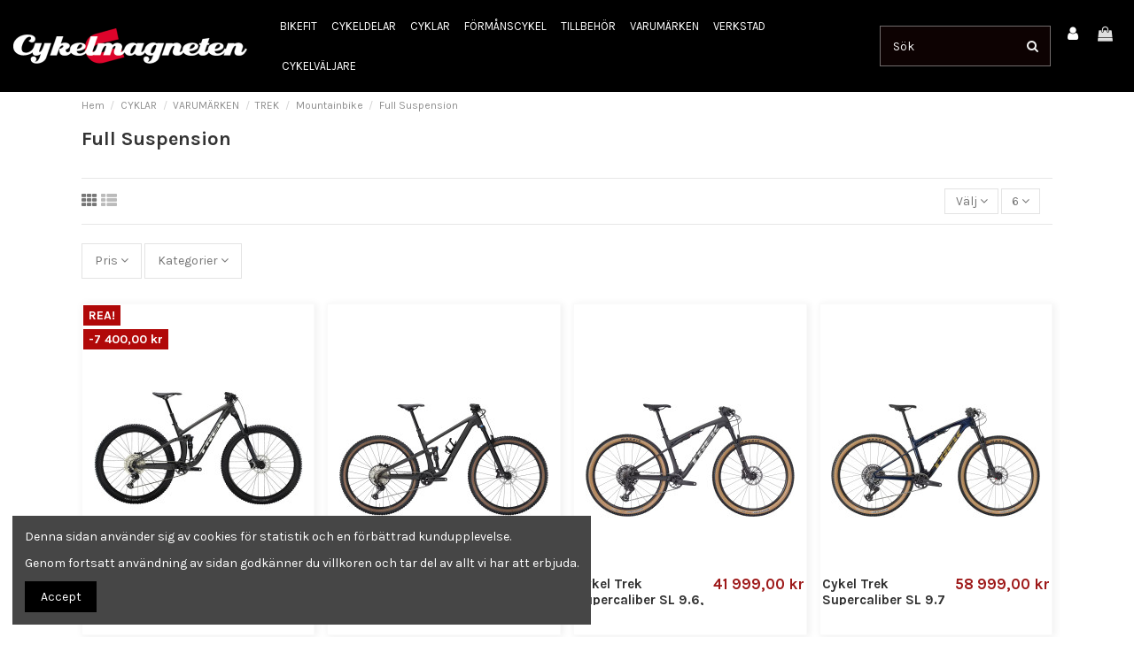

--- FILE ---
content_type: text/html; charset=utf-8
request_url: https://cykelmagneten.com/556-full-suspension
body_size: 27136
content:
<!doctype html>
<html lang="sv">

<head>
    
        
  <meta charset="utf-8">


  <meta http-equiv="x-ua-compatible" content="ie=edge">



  


  
  



  <title>Full Suspension</title>
  
    
  
  
    
  
  <meta name="description" content="">
  <meta name="keywords" content="">
    
      <link rel="canonical" href="https://cykelmagneten.com/556-full-suspension">
    

  
      

  
    <script type="application/ld+json">
  {
    "@context": "https://schema.org",
    "@id": "#store-organization",
    "@type": "Organization",
    "name" : "Cykelmagneten I Falkenberg AB",
    "url" : "https://cykelmagneten.com/",
  
      "logo": {
        "@type": "ImageObject",
        "url":"https://cykelmagneten.com/img/logo-1706699798.jpg"
      }
      }
</script>

<script type="application/ld+json">
  {
    "@context": "https://schema.org",
    "@type": "WebPage",
    "isPartOf": {
      "@type": "WebSite",
      "url":  "https://cykelmagneten.com/",
      "name": "Cykelmagneten I Falkenberg AB"
    },
    "name": "Full Suspension",
    "url":  "https://cykelmagneten.com/556-full-suspension"
  }
</script>


  <script type="application/ld+json">
    {
      "@context": "https://schema.org",
      "@type": "BreadcrumbList",
      "itemListElement": [
                  {
            "@type": "ListItem",
            "position": 1,
            "name": "Hem",
            "item": "https://cykelmagneten.com/"
          },              {
            "@type": "ListItem",
            "position": 2,
            "name": "CYKLAR",
            "item": "https://cykelmagneten.com/3-cyklar"
          },              {
            "@type": "ListItem",
            "position": 3,
            "name": "VARUMÄRKEN",
            "item": "https://cykelmagneten.com/590-varumaerken"
          },              {
            "@type": "ListItem",
            "position": 4,
            "name": "TREK",
            "item": "https://cykelmagneten.com/26-trek"
          },              {
            "@type": "ListItem",
            "position": 5,
            "name": "Mountainbike",
            "item": "https://cykelmagneten.com/53-mountainbike"
          },              {
            "@type": "ListItem",
            "position": 6,
            "name": "Full Suspension",
            "item": "https://cykelmagneten.com/556-full-suspension"
          }          ]
    }
  </script>


  

  
    <script type="application/ld+json">
  {
    "@context": "https://schema.org",
    "@type": "ItemList",
    "itemListElement": [
            {
        "@type": "ListItem",
        "position": 1,
        "name": "Cykel Trek Fuel EX 5 Gen 5 Matt Dnister Black",
        "url": "https://cykelmagneten.com/mtb-heldaempad/19108-23509-cykel-trek-fuel-ex-5-deore-gen-5-matte-dnister-black-50002808.html#/67-storlek-xxl"
      },          {
        "@type": "ListItem",
        "position": 2,
        "name": "Cykel Trek Top Fuel 8 Gen 4",
        "url": "https://cykelmagneten.com/mtb-heldaempad/37603-32436-cykel-trek-top-fuel-8-gen-4.html#/645-storlek-ml/989-farg-matte_dark_web"
      },          {
        "@type": "ListItem",
        "position": 3,
        "name": "Cykel Trek Supercaliber SL 9.6, Gen 2",
        "url": "https://cykelmagneten.com/full-suspension/37794-32411-cykel-trek-supercaliber-sl-9-6-gen-2.html#/2-storlek-m/1119-farg-matte_carbon_gloss_black_splatter"
      },          {
        "@type": "ListItem",
        "position": 4,
        "name": "Cykel Trek Supercaliber SL 9.7 AXS Gen 2",
        "url": "https://cykelmagneten.com/full-suspension/37792-32524-cykel-trek-supercaliber-sl-9-7-axs-gen-2.html#/3-storlek-l/1105-farg-carbon_blue_smoke"
      },          {
        "@type": "ListItem",
        "position": 5,
        "name": "Cykel Trek FUEL EX 5, Gen 5 Lithium Grey/ Marigold",
        "url": "https://cykelmagneten.com/mtb-heldaempad/16258-20743-cykel-trek-fuel-ex-5-gen-5-lithium-grey-marigold-50002809.html#/67-storlek-xxl"
      },          {
        "@type": "ListItem",
        "position": 6,
        "name": "Trek Slash 9.7 Carbon Blue Smoke/Trek Black",
        "url": "https://cykelmagneten.com/mtb-heldaempad/19717-24222-trek-slash-9-7-carbon-blue-smoke-trek-black.html#/2-storlek-m"
      }        ]
  }
</script>


  
    
  



    <meta property="og:title" content="Full Suspension"/>
    <meta property="og:url" content="https://cykelmagneten.com/556-full-suspension"/>
    <meta property="og:site_name" content="Cykelmagneten I Falkenberg AB"/>
    <meta property="og:description" content="">
    <meta property="og:type" content="website">


            
          <meta property="og:image" content="https://cykelmagneten.com/img/logo-1706699798.jpg" />
    
    





      <meta name="viewport" content="initial-scale=1,user-scalable=no,maximum-scale=1,width=device-width">
  


  <meta name="theme-color" content="#0f0202">
  <meta name="msapplication-navbutton-color" content="#0f0202">


  <link rel="icon" type="image/vnd.microsoft.icon" href="https://cykelmagneten.com/img/favicon.ico?1706699798">
  <link rel="shortcut icon" type="image/x-icon" href="https://cykelmagneten.com/img/favicon.ico?1706699798">
    




    <link rel="stylesheet" href="https://cykelmagneten.com/themes/warehouse/assets/css/theme.css?webversion=1.4" type="text/css" media="all">
  <link rel="stylesheet" href="https://cykelmagneten.com/themes/warehouse/modules/ps_facetedsearch/views/dist/front.css?webversion=1.4" type="text/css" media="all">
  <link rel="stylesheet" href="https://cykelmagneten.com/modules/iqitcountdown/views/css/front.css?webversion=1.4" type="text/css" media="all">
  <link rel="stylesheet" href="https://cykelmagneten.com/themes/warehouse/modules/productcomments/views/css/productcomments.css?webversion=1.4" type="text/css" media="all">
  <link rel="stylesheet" href="https://cykelmagneten.com/modules/ets_countdown/views/css/front.css?webversion=1.4" type="text/css" media="all">
  <link rel="stylesheet" href="https://cykelmagneten.com/modules/ets_countdown/views/css/custom.css?webversion=1.4" type="text/css" media="all">
  <link rel="stylesheet" href="https://cykelmagneten.com/js/jquery/ui/themes/base/minified/jquery-ui.min.css?webversion=1.4" type="text/css" media="all">
  <link rel="stylesheet" href="https://cykelmagneten.com/js/jquery/ui/themes/base/minified/jquery.ui.theme.min.css?webversion=1.4" type="text/css" media="all">
  <link rel="stylesheet" href="https://cykelmagneten.com/js/jquery/plugins/fancybox/jquery.fancybox.css?webversion=1.4" type="text/css" media="all">
  <link rel="stylesheet" href="https://cykelmagneten.com/modules/iqitcookielaw/views/css/front.css?webversion=1.4" type="text/css" media="all">
  <link rel="stylesheet" href="https://cykelmagneten.com/themes/warehouse/modules/ph_simpleblog/views/css/ph_simpleblog-17.css?webversion=1.4" type="text/css" media="all">
  <link rel="stylesheet" href="https://cykelmagneten.com/modules/ph_simpleblog/css/custom.css?webversion=1.4" type="text/css" media="all">
  <link rel="stylesheet" href="https://cykelmagneten.com/modules/iqitsociallogin/views/css/front.css?webversion=1.4" type="text/css" media="all">
  <link rel="stylesheet" href="https://cykelmagneten.com/modules/iqitcompare/views/css/front.css?webversion=1.4" type="text/css" media="all">
  <link rel="stylesheet" href="https://cykelmagneten.com/modules/iqitelementor/views/css/frontend.min.css?webversion=1.4" type="text/css" media="all">
  <link rel="stylesheet" href="https://cykelmagneten.com/modules/iqitmegamenu/views/css/front.css?webversion=1.4" type="text/css" media="all">
  <link rel="stylesheet" href="https://cykelmagneten.com/modules/iqitreviews/views/css/front.css?webversion=1.4" type="text/css" media="all">
  <link rel="stylesheet" href="https://cykelmagneten.com/modules/iqitsizecharts/views/css/front.css?webversion=1.4" type="text/css" media="all">
  <link rel="stylesheet" href="https://cykelmagneten.com/modules/iqitthemeeditor/views/css/custom_s_1.css?webversion=1.4" type="text/css" media="all">
  <link rel="stylesheet" href="https://cykelmagneten.com/modules/iqitextendedproduct/views/css/front.css?webversion=1.4" type="text/css" media="all">
  <link rel="stylesheet" href="https://cykelmagneten.com/modules/iqitcookielaw/views/css/custom_s_1.css?webversion=1.4" type="text/css" media="all">
  <link rel="stylesheet" href="https://cykelmagneten.com/modules/iqitmegamenu/views/css/iqitmegamenu_s_1.css?webversion=1.4" type="text/css" media="all">
  <link rel="stylesheet" href="https://cykelmagneten.com/themes/warehousechild/assets/css/font-awesome/css/font-awesome.css?webversion=1.4" type="text/css" media="all">
  <link rel="stylesheet" href="https://cykelmagneten.com/themes/warehouse/assets/css/custom.css?webversion=1.4" type="text/css" media="all">




<link rel="preload" as="font"
      href="/themes/warehousechild/assets/css/font-awesome/fonts/fontawesome-webfont.woff?v=4.7.0"
      type="font/woff" crossorigin="anonymous">
<link rel="preload" as="font"
      href="/themes/warehousechild/assets/css/font-awesome/fonts/fontawesome-webfont.woff2?v=4.7.0"
      type="font/woff2" crossorigin="anonymous">


<link  rel="preload stylesheet"  as="style" href="/themes/warehousechild/assets/css/font-awesome/css/font-awesome-preload.css"
       type="text/css" crossorigin="anonymous">





  

  <script>
        var elementorFrontendConfig = {"isEditMode":"","stretchedSectionContainer":"","instagramToken":"[base64]","is_rtl":false,"ajax_csfr_token_url":"https:\/\/cykelmagneten.com\/module\/iqitelementor\/Actions?process=handleCsfrToken&ajax=1"};
        var iqitTheme = {"rm_sticky":"down","rm_breakpoint":0,"op_preloader":"0","cart_style":"floating","cart_confirmation":"notification","h_layout":"8","f_fixed":"","f_layout":"4","h_absolute":"0","h_sticky":"header","hw_width":"fullwidth","mm_content":"accordion","hm_submenu_width":"default","h_search_type":"box","pl_lazyload":true,"pl_infinity":false,"pl_rollover":false,"pl_crsl_autoplay":false,"pl_slider_ld":4,"pl_slider_d":3,"pl_slider_t":2,"pl_slider_p":1,"pp_thumbs":"bottom","pp_zoom":"modalzoom","pp_image_layout":"carousel","pp_tabs":"accordion","pl_grid_qty":false};
        var iqitcompare = {"nbProducts":0};
        var iqitcountdown_days = "d.";
        var iqitextendedproduct = {"speed":"70","hook":"modal"};
        var iqitfdc_from = 0;
        var iqitmegamenu = {"sticky":"false","containerSelector":"#wrapper > .container"};
        var iqitreviews = [];
        var kco_checkout_url = "https:\/\/cykelmagneten.com\/module\/klarnaofficial\/checkoutklarnakco";
        var prestashop = {"cart":{"products":[],"totals":{"total":{"type":"total","label":"Totalt:","amount":0,"value":"0,00\u00a0kr"},"total_including_tax":{"type":"total","label":"Summa (inkl. moms)","amount":0,"value":"0,00\u00a0kr"},"total_excluding_tax":{"type":"total","label":"Totalt (exkl. moms)","amount":0,"value":"0,00\u00a0kr"}},"subtotals":{"products":{"type":"products","label":"Delsumma","amount":0,"value":"0,00\u00a0kr"},"discounts":null,"shipping":{"type":"shipping","label":"Leverans","amount":0,"value":""},"tax":null},"products_count":0,"summary_string":"0 objekt","vouchers":{"allowed":0,"added":[]},"discounts":[],"minimalPurchase":0,"minimalPurchaseRequired":""},"currency":{"id":1,"name":"Svensk krona","iso_code":"SEK","iso_code_num":"752","sign":"kr"},"customer":{"lastname":null,"firstname":null,"email":null,"birthday":null,"newsletter":null,"newsletter_date_add":null,"optin":null,"website":null,"company":null,"siret":null,"ape":null,"is_logged":false,"gender":{"type":null,"name":null},"addresses":[]},"language":{"name":"Svenska (Swedish)","iso_code":"sv","locale":"sv-SE","language_code":"sv-se","is_rtl":"0","date_format_lite":"Y-m-d","date_format_full":"Y-m-d H:i:s","id":2},"page":{"title":"","canonical":"https:\/\/cykelmagneten.com\/556-full-suspension","meta":{"title":"Full Suspension","description":"","keywords":"","robots":"index"},"page_name":"category","body_classes":{"lang-sv":true,"lang-rtl":false,"country-SE":true,"currency-SEK":true,"layout-full-width":true,"page-category":true,"tax-display-enabled":true,"category-id-556":true,"category-Full Suspension":true,"category-id-parent-53":true,"category-depth-level-6":true},"admin_notifications":[]},"shop":{"name":"Cykelmagneten I Falkenberg AB","logo":"https:\/\/cykelmagneten.com\/img\/logo-1706699798.jpg","stores_icon":"https:\/\/cykelmagneten.com\/img\/logo_stores.png","favicon":"https:\/\/cykelmagneten.com\/img\/favicon.ico"},"urls":{"base_url":"https:\/\/cykelmagneten.com\/","current_url":"https:\/\/cykelmagneten.com\/556-full-suspension","shop_domain_url":"https:\/\/cykelmagneten.com","img_ps_url":"https:\/\/cykelmagneten.com\/img\/","img_cat_url":"https:\/\/cykelmagneten.com\/img\/c\/","img_lang_url":"https:\/\/cykelmagneten.com\/img\/l\/","img_prod_url":"https:\/\/cykelmagneten.com\/img\/p\/","img_manu_url":"https:\/\/cykelmagneten.com\/img\/m\/","img_sup_url":"https:\/\/cykelmagneten.com\/img\/su\/","img_ship_url":"https:\/\/cykelmagneten.com\/img\/s\/","img_store_url":"https:\/\/cykelmagneten.com\/img\/st\/","img_col_url":"https:\/\/cykelmagneten.com\/img\/co\/","img_url":"https:\/\/cykelmagneten.com\/themes\/warehousechild\/assets\/img\/","css_url":"https:\/\/cykelmagneten.com\/themes\/warehousechild\/assets\/css\/","js_url":"https:\/\/cykelmagneten.com\/themes\/warehousechild\/assets\/js\/","pic_url":"https:\/\/cykelmagneten.com\/upload\/","pages":{"address":"https:\/\/cykelmagneten.com\/adress","addresses":"https:\/\/cykelmagneten.com\/adresser","authentication":"https:\/\/cykelmagneten.com\/inloggning","cart":"https:\/\/cykelmagneten.com\/varukorg","category":"https:\/\/cykelmagneten.com\/index.php?controller=category","cms":"https:\/\/cykelmagneten.com\/index.php?controller=cms","contact":"https:\/\/cykelmagneten.com\/kontakta-oss","discount":"https:\/\/cykelmagneten.com\/rabatt","guest_tracking":"https:\/\/cykelmagneten.com\/gastsparning","history":"https:\/\/cykelmagneten.com\/bestallningshistorik","identity":"https:\/\/cykelmagneten.com\/identitet","index":"https:\/\/cykelmagneten.com\/","my_account":"https:\/\/cykelmagneten.com\/mitt-konto","order_confirmation":"https:\/\/cykelmagneten.com\/bestallningsbekraftelse","order_detail":"https:\/\/cykelmagneten.com\/index.php?controller=order-detail","order_follow":"https:\/\/cykelmagneten.com\/folj-bestallning","order":"https:\/\/cykelmagneten.com\/bestallning","order_return":"https:\/\/cykelmagneten.com\/index.php?controller=order-return","order_slip":"https:\/\/cykelmagneten.com\/order-slip","pagenotfound":"https:\/\/cykelmagneten.com\/sidan-hittades-inte","password":"https:\/\/cykelmagneten.com\/aterst\u00e4llning-av-losenord","pdf_invoice":"https:\/\/cykelmagneten.com\/index.php?controller=pdf-invoice","pdf_order_return":"https:\/\/cykelmagneten.com\/index.php?controller=pdf-order-return","pdf_order_slip":"https:\/\/cykelmagneten.com\/index.php?controller=pdf-order-slip","prices_drop":"https:\/\/cykelmagneten.com\/prissankning","product":"https:\/\/cykelmagneten.com\/index.php?controller=product","search":"https:\/\/cykelmagneten.com\/sok","sitemap":"https:\/\/cykelmagneten.com\/sitemap","stores":"https:\/\/cykelmagneten.com\/butiker","supplier":"https:\/\/cykelmagneten.com\/leverantor","register":"https:\/\/cykelmagneten.com\/inloggning?create_account=1","order_login":"https:\/\/cykelmagneten.com\/bestallning?login=1"},"alternative_langs":[],"theme_assets":"\/themes\/warehousechild\/assets\/","actions":{"logout":"https:\/\/cykelmagneten.com\/?mylogout="},"no_picture_image":{"bySize":{"small_default":{"url":"https:\/\/cykelmagneten.com\/img\/p\/sv-default-small_default.jpg","width":98,"height":127},"cart_default":{"url":"https:\/\/cykelmagneten.com\/img\/p\/sv-default-cart_default.jpg","width":125,"height":162},"home_default":{"url":"https:\/\/cykelmagneten.com\/img\/p\/sv-default-home_default.jpg","width":236,"height":305},"medium_default":{"url":"https:\/\/cykelmagneten.com\/img\/p\/sv-default-medium_default.jpg","width":452,"height":584},"large_default":{"url":"https:\/\/cykelmagneten.com\/img\/p\/sv-default-large_default.jpg","width":590,"height":590},"thickbox_default":{"url":"https:\/\/cykelmagneten.com\/img\/p\/sv-default-thickbox_default.jpg","width":1920,"height":1440}},"small":{"url":"https:\/\/cykelmagneten.com\/img\/p\/sv-default-small_default.jpg","width":98,"height":127},"medium":{"url":"https:\/\/cykelmagneten.com\/img\/p\/sv-default-medium_default.jpg","width":452,"height":584},"large":{"url":"https:\/\/cykelmagneten.com\/img\/p\/sv-default-thickbox_default.jpg","width":1920,"height":1440},"legend":""}},"configuration":{"display_taxes_label":true,"display_prices_tax_incl":true,"is_catalog":false,"show_prices":true,"opt_in":{"partner":true},"quantity_discount":{"type":"discount","label":"M\u00e4ngdrabatt"},"voucher_enabled":0,"return_enabled":0},"field_required":[],"breadcrumb":{"links":[{"title":"Hem","url":"https:\/\/cykelmagneten.com\/"},{"title":"CYKLAR","url":"https:\/\/cykelmagneten.com\/3-cyklar"},{"title":"VARUM\u00c4RKEN","url":"https:\/\/cykelmagneten.com\/590-varumaerken"},{"title":"TREK","url":"https:\/\/cykelmagneten.com\/26-trek"},{"title":"Mountainbike","url":"https:\/\/cykelmagneten.com\/53-mountainbike"},{"title":"Full Suspension","url":"https:\/\/cykelmagneten.com\/556-full-suspension"}],"count":6},"link":{"protocol_link":"https:\/\/","protocol_content":"https:\/\/"},"time":1762239716,"static_token":"3e10cea390accb98b76d0aa15d7396e2","token":"52e646b05278964815f8942cb026da42","debug":false};
        var prestashopFacebookAjaxController = "https:\/\/cykelmagneten.com\/module\/ps_facebook\/Ajax";
        var psemailsubscription_subscription = "https:\/\/cykelmagneten.com\/module\/ps_emailsubscription\/subscription";
      </script>



  <!-- emarketing start -->




<!-- emarketing end -->  <!-- TO REGISTER CLICKS -->
<script>
  var dfProductLinks = [];
  var dfLinks = Object.keys(dfProductLinks);
  
</script>  
  <!-- END OF TO REGISTER CLICKS -->
<meta name="google-site-verification" content="fOFpwWQ8LDyf_2_6YIUWAVeq4ntP2opYBepRQJYD7U4" /><!-- Google tag (gtag.js) -->
<script async src="https://www.googletagmanager.com/gtag/js?id=AW-11016657163"></script>
<script>
  window.dataLayer = window.dataLayer || [];
  function gtag(){dataLayer.push(arguments);}
  gtag('js', new Date());

  gtag('config', 'AW-11016657163');
</script>



    
    
     <script src="https://static.businessbike.se/elements/calculator-advanced/sv/bundle.js" async defer></script>
<script src="https://static.leaseabike.se/elements/calculator-advanced/sv/bundle.js" async defer></script>

 </head>

<body id="category" class="lang-sv country-se currency-sek layout-full-width page-category tax-display-enabled category-id-556 category-full-suspension category-id-parent-53 category-depth-level-6 body-desktop-header-style-w-8">


    




    


<main id="main-page-content"  >
    
            

    <header id="header" class="desktop-header-style-w-8">
        
            
  <div class="header-banner">
    
  </div>




            <nav class="header-nav">
        <div class="container">
    
        <div class="row justify-content-between">
            <div class="col col-auto col-md left-nav">
                                            <div class="block-iqitlinksmanager block-iqitlinksmanager-2 block-links-inline d-inline-block">
            <ul>
                            </ul>
        </div>
    
            </div>
            <div class="col col-auto center-nav text-center">
                
             </div>
            <div class="col col-auto col-md right-nav text-right">
                
             </div>
        </div>

                        </div>
            </nav>
        



<div id="desktop-header" class="desktop-header-style-8">
    
            
<div class="header-top">
    <div id="desktop-header-container" class="container">
        <div class="row align-items-center">
                            <div class="col col-auto col-header-left">
                    <div id="desktop_logo">
                        
  <a href="https://cykelmagneten.com/">
    <img class="logo img-fluid"
         src="https://cykelmagneten.com/img/logo-1706699798.jpg"
                  alt="Cykelmagneten I Falkenberg AB"
         width="264"
         height="40"
    >
  </a>

                    </div>
                    
                </div>
                <div class="col col-header-center col-header-menu">
                                        <div id="iqitmegamenu-wrapper" class="iqitmegamenu-wrapper iqitmegamenu-all">
	<div class="container container-iqitmegamenu">
		<div id="iqitmegamenu-horizontal" class="iqitmegamenu  clearfix" role="navigation">

						
			<nav id="cbp-hrmenu" class="cbp-hrmenu cbp-horizontal cbp-hrsub-narrow">
				<ul>
											<li id="cbp-hrmenu-tab-5"
							class="cbp-hrmenu-tab cbp-hrmenu-tab-5 ">
							<a href="https://cykelmagneten.com/content/36-bikefit" class="nav-link" 
										>
										

										<span class="cbp-tab-title">
											BIKEFIT</span>
																			</a>
																</li>
												<li id="cbp-hrmenu-tab-3"
							class="cbp-hrmenu-tab cbp-hrmenu-tab-3  cbp-has-submeu">
							<a href="https://cykelmagneten.com/712-cykeldelar" class="nav-link" 
										>
										

										<span class="cbp-tab-title">
											CYKELDELAR											<i class="fa fa-angle-down cbp-submenu-aindicator"></i></span>
																			</a>
																			<div class="cbp-hrsub col-2">
											<div class="cbp-hrsub-inner">
												<div class="container iqitmegamenu-submenu-container">
													
																																													




<div class="row menu_row menu-element  first_rows menu-element-id-15">
                

                                                




    <div class="col-3 cbp-menu-column cbp-menu-element menu-element-id-12 ">
        <div class="cbp-menu-column-inner">
                        
                
                
                    
                                                    <ul class="cbp-links cbp-category-tree">
                                                                                                            <li class="cbp-hrsub-haslevel2">
                                            <div class="cbp-category-link-w">
                                                <a href="https://cykelmagneten.com/187-bromsar">BROMSAR</a>

                                                                                                    
    <ul class="cbp-hrsub-level2"><li ><div class="cbp-category-link-w"><a href="https://cykelmagneten.com/191-bromsgummi">Bromsgummi</a></div></li><li ><div class="cbp-category-link-w"><a href="https://cykelmagneten.com/599-bromsreglage">Bromsreglage</a></div></li><li ><div class="cbp-category-link-w"><a href="https://cykelmagneten.com/611-bromsskivor">Bromsskivor</a></div></li><li ><div class="cbp-category-link-w"><a href="https://cykelmagneten.com/600-bromsvajrar">Bromsvajrar</a></div></li><li ><div class="cbp-category-link-w"><a href="https://cykelmagneten.com/602-bromsslangar">Bromsslangar</a></div></li><li ><div class="cbp-category-link-w"><a href="https://cykelmagneten.com/601-bromsvajerhoeljen">Bromsvajerhöljen</a></div></li><li ><div class="cbp-category-link-w"><a href="https://cykelmagneten.com/597-faelgbromsar">Fälgbromsar</a></div></li><li ><div class="cbp-category-link-w"><a href="https://cykelmagneten.com/192-skivbromsbelagg">Skivbromsbelägg</a></div></li><li ><div class="cbp-category-link-w"><a href="https://cykelmagneten.com/598-skivbromsar">Skivbromsar</a></div></li></ul>

                                                                                            </div>
                                        </li>
                                                                                                </ul>
                                            
                
            

            
            </div>    </div>
                            
                </div>
																															




<div class="row menu_row menu-element  first_rows menu-element-id-25">
                

                                                




    <div class="col-3 cbp-menu-column cbp-menu-element menu-element-id-11 ">
        <div class="cbp-menu-column-inner">
                        
                
                
                    
                                                    <ul class="cbp-links cbp-category-tree">
                                                                                                            <li class="cbp-hrsub-haslevel2">
                                            <div class="cbp-category-link-w">
                                                <a href="https://cykelmagneten.com/174-daeck-slang">DÄCK &amp; SLANG</a>

                                                                                                    
    <ul class="cbp-hrsub-level2"><li ><div class="cbp-category-link-w"><a href="https://cykelmagneten.com/206-city">City</a></div></li><li ><div class="cbp-category-link-w"><a href="https://cykelmagneten.com/205-gravelcross">Gravel/Cross</a></div></li><li ><div class="cbp-category-link-w"><a href="https://cykelmagneten.com/204-mountainbike">Mountainbike </a></div></li><li ><div class="cbp-category-link-w"><a href="https://cykelmagneten.com/203-racer">Racer</a></div></li><li ><div class="cbp-category-link-w"><a href="https://cykelmagneten.com/208-slang">Slang</a></div></li><li ><div class="cbp-category-link-w"><a href="https://cykelmagneten.com/209-tillbehor-">Tillbehör </a></div></li><li ><div class="cbp-category-link-w"><a href="https://cykelmagneten.com/207-vinter">Vinter</a></div></li></ul>

                                                                                            </div>
                                        </li>
                                                                                                </ul>
                                            
                
            

            
            </div>    </div>
                            
                </div>
																															




<div class="row menu_row menu-element  first_rows menu-element-id-1">
                

                                                




    <div class="col-3 cbp-menu-column cbp-menu-element menu-element-id-19 ">
        <div class="cbp-menu-column-inner">
                        
                
                
                    
                                                    <ul class="cbp-links cbp-category-tree">
                                                                                                            <li class="cbp-hrsub-haslevel2">
                                            <div class="cbp-category-link-w">
                                                <a href="https://cykelmagneten.com/227-elektronik">ELEKTRONIK</a>

                                                                                                    
    <ul class="cbp-hrsub-level2"><li ><div class="cbp-category-link-w"><a href="https://cykelmagneten.com/302-actionkamera">Actionkamera</a></div></li><li ><div class="cbp-category-link-w"><a href="https://cykelmagneten.com/748-batterier-laddare">Batterier &amp; laddare</a></div></li><li  class="cbp-hrsub-haslevel3" ><div class="cbp-category-link-w"><a href="https://cykelmagneten.com/252-cykeldatorer-gps">Cykeldatorer - GPS</a>
    <ul class="cbp-hrsub-level2 cbp-hrsub-level3"><li ><div class="cbp-category-link-w"><a href="https://cykelmagneten.com/251-gps-">GPS</a></div></li></ul>
</div></li><li ><div class="cbp-category-link-w"><a href="https://cykelmagneten.com/700-mobiltillbehoer">Mobiltillbehör</a></div></li><li ><div class="cbp-category-link-w"><a href="https://cykelmagneten.com/705-pulsband-sensorer">Pulsband &amp; Sensorer</a></div></li><li ><div class="cbp-category-link-w"><a href="https://cykelmagneten.com/706-tillbehoersfaesten">Tillbehörsfästen</a></div></li><li ><div class="cbp-category-link-w"><a href="https://cykelmagneten.com/250-wattmaetare">Wattmätare</a></div></li></ul>

                                                                                            </div>
                                        </li>
                                                                                                </ul>
                                            
                
            

            
            </div>    </div>
                            
                </div>
																															




<div class="row menu_row menu-element  first_rows menu-element-id-21">
                

                                                




    <div class="col-3 cbp-menu-column cbp-menu-element menu-element-id-17 ">
        <div class="cbp-menu-column-inner">
                        
                
                
                    
                                                    <ul class="cbp-links cbp-category-tree">
                                                                                                            <li >
                                            <div class="cbp-category-link-w">
                                                <a href="https://cykelmagneten.com/572-grupper">GRUPPER</a>

                                                                                            </div>
                                        </li>
                                                                                                </ul>
                                            
                
            

            
            </div>    </div>
                            
                </div>
																															




<div class="row menu_row menu-element  first_rows menu-element-id-26">
                

                                                




    <div class="col-3 cbp-menu-column cbp-menu-element menu-element-id-13 ">
        <div class="cbp-menu-column-inner">
                        
                
                
                    
                                                    <ul class="cbp-links cbp-category-tree">
                                                                                                            <li class="cbp-hrsub-haslevel2">
                                            <div class="cbp-category-link-w">
                                                <a href="https://cykelmagneten.com/707-hjul">HJUL</a>

                                                                                                    
    <ul class="cbp-hrsub-level2"><li  class="cbp-hrsub-haslevel3" ><div class="cbp-category-link-w"><a href="https://cykelmagneten.com/397-mountainbike">Mountainbike</a>
    <ul class="cbp-hrsub-level2 cbp-hrsub-level3"><li ><div class="cbp-category-link-w"><a href="https://cykelmagneten.com/402-26">26&quot;</a></div></li><li ><div class="cbp-category-link-w"><a href="https://cykelmagneten.com/403-29">29&quot;</a></div></li></ul>
</div></li><li  class="cbp-hrsub-haslevel3" ><div class="cbp-category-link-w"><a href="https://cykelmagneten.com/709-racerhjul">Racerhjul</a>
    <ul class="cbp-hrsub-level2 cbp-hrsub-level3"><li ><div class="cbp-category-link-w"><a href="https://cykelmagneten.com/710-kanttrad-clincher">Kanttråd/ Clincher</a></div></li><li ><div class="cbp-category-link-w"><a href="https://cykelmagneten.com/711-kolfiberhjul">Kolfiberhjul</a></div></li></ul>
</div></li><li ><div class="cbp-category-link-w"><a href="https://cykelmagneten.com/708-standarcykel">Standarcykel</a></div></li><li ><div class="cbp-category-link-w"><a href="https://cykelmagneten.com/810-tillbehoer-reservdelar">Tillbehör &amp; Reservdelar</a></div></li></ul>

                                                                                            </div>
                                        </li>
                                                                                                </ul>
                                            
                
            

            
            </div>    </div>
                            
                </div>
																															




<div class="row menu_row menu-element  first_rows menu-element-id-27">
                

                                                




    <div class="col-3 cbp-menu-column cbp-menu-element menu-element-id-14 ">
        <div class="cbp-menu-column-inner">
                        
                
                
                    
                                                    <ul class="cbp-links cbp-category-tree">
                                                                                                            <li class="cbp-hrsub-haslevel2">
                                            <div class="cbp-category-link-w">
                                                <a href="https://cykelmagneten.com/190-kassetter-">KASSETTER</a>

                                                                                                    
    <ul class="cbp-hrsub-level2"><li ><div class="cbp-category-link-w"><a href="https://cykelmagneten.com/608-kassett-mtb">Kassett MTB</a></div></li><li ><div class="cbp-category-link-w"><a href="https://cykelmagneten.com/607-kassett-racer">Kassett Racer</a></div></li><li ><div class="cbp-category-link-w"><a href="https://cykelmagneten.com/717-kassetter-bakdrev">Kassetter &amp; Bakdrev</a></div></li></ul>

                                                                                            </div>
                                        </li>
                                                                                                </ul>
                                            
                
            

            
            </div>    </div>
                            
                </div>
																															




<div class="row menu_row menu-element  first_rows menu-element-id-22">
                

                                                




    <div class="col-3 cbp-menu-column cbp-menu-element menu-element-id-16 ">
        <div class="cbp-menu-column-inner">
                        
                
                
                    
                                                    <ul class="cbp-links cbp-category-tree">
                                                                                                            <li class="cbp-hrsub-haslevel2">
                                            <div class="cbp-category-link-w">
                                                <a href="https://cykelmagneten.com/714-kedjor">KEDJOR</a>

                                                                                                    
    <ul class="cbp-hrsub-level2"><li ><div class="cbp-category-link-w"><a href="https://cykelmagneten.com/716-kedja-mtb">Kedja MTB</a></div></li><li ><div class="cbp-category-link-w"><a href="https://cykelmagneten.com/715-kedja-racer">Kedja Racer</a></div></li></ul>

                                                                                            </div>
                                        </li>
                                                                                                </ul>
                                            
                
            

            
            </div>    </div>
                            
                </div>
																															




<div class="row menu_row menu-element  first_rows menu-element-id-20">
                

                                                




    <div class="col-3 cbp-menu-column cbp-menu-element menu-element-id-18 ">
        <div class="cbp-menu-column-inner">
                        
                
                
                    
                                                    <ul class="cbp-links cbp-category-tree">
                                                                                                            <li class="cbp-hrsub-haslevel2">
                                            <div class="cbp-category-link-w">
                                                <a href="https://cykelmagneten.com/362-pedaler">PEDALER</a>

                                                                                                    
    <ul class="cbp-hrsub-level2"><li ><div class="cbp-category-link-w"><a href="https://cykelmagneten.com/612-landsvaeg">Landsväg</a></div></li><li ><div class="cbp-category-link-w"><a href="https://cykelmagneten.com/613-mtb">MTB</a></div></li><li ><div class="cbp-category-link-w"><a href="https://cykelmagneten.com/614-pedalkloss">Pedalkloss</a></div></li><li  class="cbp-hrsub-haslevel3" ><div class="cbp-category-link-w"><a href="https://cykelmagneten.com/811-standardpedaler">Standardpedaler</a>
    <ul class="cbp-hrsub-level2 cbp-hrsub-level3"><li ><div class="cbp-category-link-w"><a href="https://cykelmagneten.com/369-pedaler">Pedaler</a></div></li></ul>
</div></li></ul>

                                                                                            </div>
                                        </li>
                                                                                                </ul>
                                            
                
            

            
            </div>    </div>
                            
                </div>
																															




<div class="row menu_row menu-element  first_rows menu-element-id-29">
                

                                                




    <div class="col-3 cbp-menu-column cbp-menu-element menu-element-id-30 ">
        <div class="cbp-menu-column-inner">
                        
                
                
                    
                                                    <ul class="cbp-links cbp-category-tree">
                                                                                                            <li class="cbp-hrsub-haslevel2">
                                            <div class="cbp-category-link-w">
                                                <a href="https://cykelmagneten.com/640-ramdelar-">RAMDELAR</a>

                                                                                                    
    <ul class="cbp-hrsub-level2"><li ><div class="cbp-category-link-w"><a href="https://cykelmagneten.com/175-dampare">Dämpare</a></div></li><li ><div class="cbp-category-link-w"><a href="https://cykelmagneten.com/642-tillbehoersfaesten">Tillbehörsfästen</a></div></li><li ><div class="cbp-category-link-w"><a href="https://cykelmagneten.com/641-vaexeloeron">Växelöron</a></div></li></ul>

                                                                                            </div>
                                        </li>
                                                                                                </ul>
                                            
                
            

            
            </div>    </div>
                            
                </div>
																															




<div class="row menu_row menu-element  first_rows menu-element-id-31">
                

                                                




    <div class="col-3 cbp-menu-column cbp-menu-element menu-element-id-32 ">
        <div class="cbp-menu-column-inner">
                        
                
                
                    
                                                    <ul class="cbp-links cbp-category-tree">
                                                                                                            <li >
                                            <div class="cbp-category-link-w">
                                                <a href="https://cykelmagneten.com/176-ramset">RAMSET</a>

                                                                                            </div>
                                        </li>
                                                                                                </ul>
                                            
                
            

            
            </div>    </div>
                            
                </div>
																															




<div class="row menu_row menu-element  first_rows menu-element-id-33">
                

                                                




    <div class="col-3 cbp-menu-column cbp-menu-element menu-element-id-34 ">
        <div class="cbp-menu-column-inner">
                        
                
                
                    
                                                    <ul class="cbp-links cbp-category-tree">
                                                                                                            <li class="cbp-hrsub-haslevel2">
                                            <div class="cbp-category-link-w">
                                                <a href="https://cykelmagneten.com/201-sadelstolpar">SADELSTOLPAR</a>

                                                                                                    
    <ul class="cbp-hrsub-level2"><li ><div class="cbp-category-link-w"><a href="https://cykelmagneten.com/616-dropper">Dropper</a></div></li><li ><div class="cbp-category-link-w"><a href="https://cykelmagneten.com/615-sadelstolpe">Sadelstolpe</a></div></li><li ><div class="cbp-category-link-w"><a href="https://cykelmagneten.com/202-sadelklamma">Sadelklamma</a></div></li></ul>

                                                                                            </div>
                                        </li>
                                                                                                </ul>
                                            
                
            

            
            </div>    </div>
                            
                </div>
																															




<div class="row menu_row menu-element  first_rows menu-element-id-35">
                

                                                




    <div class="col-3 cbp-menu-column cbp-menu-element menu-element-id-36 ">
        <div class="cbp-menu-column-inner">
                        
                
                
                    
                                                    <ul class="cbp-links cbp-category-tree">
                                                                                                            <li class="cbp-hrsub-haslevel2">
                                            <div class="cbp-category-link-w">
                                                <a href="https://cykelmagneten.com/200-sadlar">SADLAR</a>

                                                                                                    
    <ul class="cbp-hrsub-level2"><li ><div class="cbp-category-link-w"><a href="https://cykelmagneten.com/634-triathlon">Triathlon</a></div></li><li ><div class="cbp-category-link-w"><a href="https://cykelmagneten.com/635-race">Race</a></div></li><li ><div class="cbp-category-link-w"><a href="https://cykelmagneten.com/638-performance">Performance</a></div></li><li ><div class="cbp-category-link-w"><a href="https://cykelmagneten.com/636-fitness">Fitness</a></div></li><li  class="cbp-hrsub-haslevel3" ><div class="cbp-category-link-w"><a href="https://cykelmagneten.com/637-comfort">Comfort</a>
    <ul class="cbp-hrsub-level2 cbp-hrsub-level3"><li ><div class="cbp-category-link-w"><a href="https://cykelmagneten.com/373-sadel-standardcykel">Sadel Standardcykel</a></div></li></ul>
</div></li></ul>

                                                                                            </div>
                                        </li>
                                                                                                </ul>
                                            
                
            

            
            </div>    </div>
                            
                </div>
																															




<div class="row menu_row menu-element  first_rows menu-element-id-39">
                

                                                




    <div class="col-3 cbp-menu-column cbp-menu-element menu-element-id-40 ">
        <div class="cbp-menu-column-inner">
                        
                
                
                    
                                                    <ul class="cbp-links cbp-category-tree">
                                                                                                            <li class="cbp-hrsub-haslevel2">
                                            <div class="cbp-category-link-w">
                                                <a href="https://cykelmagneten.com/185-vevparti">VEVPARTI</a>

                                                                                                    
    <ul class="cbp-hrsub-level2"><li  class="cbp-hrsub-haslevel3" ><div class="cbp-category-link-w"><a href="https://cykelmagneten.com/194-kedjedrev">Kedjedrev</a>
    <ul class="cbp-hrsub-level2 cbp-hrsub-level3"><li ><div class="cbp-category-link-w"><a href="https://cykelmagneten.com/609-drev-mtb">Drev MTB</a></div></li><li ><div class="cbp-category-link-w"><a href="https://cykelmagneten.com/610-drev-racer">Drev Racer</a></div></li></ul>
</div></li><li ><div class="cbp-category-link-w"><a href="https://cykelmagneten.com/186-vevlager">Vevlager</a></div></li><li ><div class="cbp-category-link-w"><a href="https://cykelmagneten.com/719-vevpartier-vevarmar">Vevpartier &amp; Vevarmar</a></div></li></ul>

                                                                                            </div>
                                        </li>
                                                                                                </ul>
                                            
                
            

            
            </div>    </div>
                            
                </div>
																															




<div class="row menu_row menu-element  first_rows menu-element-id-38">
                

                                                




    <div class="col-3 cbp-menu-column cbp-menu-element menu-element-id-37 ">
        <div class="cbp-menu-column-inner">
                        
                
                
                    
                                                    <ul class="cbp-links cbp-category-tree">
                                                                                                            <li class="cbp-hrsub-haslevel2">
                                            <div class="cbp-category-link-w">
                                                <a href="https://cykelmagneten.com/604-vaexlar">VÄXLAR</a>

                                                                                                    
    <ul class="cbp-hrsub-level2"><li ><div class="cbp-category-link-w"><a href="https://cykelmagneten.com/181-bakvaxel">Bakväxel</a></div></li><li ><div class="cbp-category-link-w"><a href="https://cykelmagneten.com/679-elektroniska-reservdelar-tillbehoer">Elektroniska reservdelar &amp; tillbehör </a></div></li><li ><div class="cbp-category-link-w"><a href="https://cykelmagneten.com/180-framvaxel">Framväxel</a></div></li><li ><div class="cbp-category-link-w"><a href="https://cykelmagneten.com/193-rulltrissor">Rulltrissor</a></div></li><li ><div class="cbp-category-link-w"><a href="https://cykelmagneten.com/182-vaexelreglage">Växelreglage</a></div></li><li ><div class="cbp-category-link-w"><a href="https://cykelmagneten.com/445-vaexeloeron">Växelöron</a></div></li><li ><div class="cbp-category-link-w"><a href="https://cykelmagneten.com/808-vaexelvajerhoelje">Växelvajer/hölje</a></div></li></ul>

                                                                                            </div>
                                        </li>
                                                                                                </ul>
                                            
                
            

            
            </div>    </div>
                            
                </div>
																													
																									</div>
											</div>
										</div>
																</li>
												<li id="cbp-hrmenu-tab-2"
							class="cbp-hrmenu-tab cbp-hrmenu-tab-2  cbp-has-submeu">
							<a href="https://cykelmagneten.com/3-cyklar" class="nav-link" 
										>
										

										<span class="cbp-tab-title">
											CYKLAR											<i class="fa fa-angle-down cbp-submenu-aindicator"></i></span>
																			</a>
																			<div class="cbp-hrsub col-2">
											<div class="cbp-hrsub-inner">
												<div class="container iqitmegamenu-submenu-container">
													
																																													




<div class="row menu_row menu-element  first_rows menu-element-id-34">
                

                                                




    <div class="col-3 cbp-menu-column cbp-menu-element menu-element-id-35 ">
        <div class="cbp-menu-column-inner">
                        
                
                
                    
                                                    <ul class="cbp-links cbp-category-tree">
                                                                                                            <li class="cbp-hrsub-haslevel2">
                                            <div class="cbp-category-link-w">
                                                <a href="https://cykelmagneten.com/887-vara-cykelkategorier">VÅRA CYKELKATEGORIER</a>

                                                                                                    
    <ul class="cbp-hrsub-level2"><li  class="cbp-hrsub-haslevel3" ><div class="cbp-category-link-w"><a href="https://cykelmagneten.com/888-elcyklar">ELCYKLAR</a>
    <ul class="cbp-hrsub-level2 cbp-hrsub-level3"><li ><div class="cbp-category-link-w"><a href="https://cykelmagneten.com/907-standard">Standard</a></div></li><li ><div class="cbp-category-link-w"><a href="https://cykelmagneten.com/908-hybrid">Hybrid</a></div></li><li ><div class="cbp-category-link-w"><a href="https://cykelmagneten.com/909-el-mtb">EL-MTB</a></div></li></ul>
</div></li><li ><div class="cbp-category-link-w"><a href="https://cykelmagneten.com/889-gravelcyklar">GRAVELCYKLAR</a></div></li><li ><div class="cbp-category-link-w"><a href="https://cykelmagneten.com/890-racercyklar">RACERCYKLAR</a></div></li><li ><div class="cbp-category-link-w"><a href="https://cykelmagneten.com/891-mtb-hardtail">MTB-HARDTAIL</a></div></li><li ><div class="cbp-category-link-w"><a href="https://cykelmagneten.com/892-mtb-heldaempad">MTB-HELDÄMPAD</a></div></li><li ><div class="cbp-category-link-w"><a href="https://cykelmagneten.com/893-stad-hybrid">STAD &amp; HYBRID</a></div></li><li ><div class="cbp-category-link-w"><a href="https://cykelmagneten.com/894-barn">BARN</a></div></li><li  class="cbp-hrsub-haslevel3" ><div class="cbp-category-link-w"><a href="https://cykelmagneten.com/895-standardcyklar">STANDARDCYKLAR</a>
    <ul class="cbp-hrsub-level2 cbp-hrsub-level3"><li ><div class="cbp-category-link-w"><a href="https://cykelmagneten.com/910-damcykel">Damcykel</a></div></li><li ><div class="cbp-category-link-w"><a href="https://cykelmagneten.com/911-herrcykel">Herrcykel</a></div></li></ul>
</div></li><li ><div class="cbp-category-link-w"><a href="https://cykelmagneten.com/896-lastcyklar">LASTCYKLAR</a></div></li><li  class="cbp-hrsub-haslevel3" ><div class="cbp-category-link-w"><a href="https://cykelmagneten.com/912-varumaerken">VARUMÄRKEN</a>
    <ul class="cbp-hrsub-level2 cbp-hrsub-level3"><li ><div class="cbp-category-link-w"><a href="https://cykelmagneten.com/913-batavus">Batavus</a></div></li><li ><div class="cbp-category-link-w"><a href="https://cykelmagneten.com/914-cannondale">Cannondale</a></div></li><li ><div class="cbp-category-link-w"><a href="https://cykelmagneten.com/915-cargobike">Cargobike</a></div></li><li ><div class="cbp-category-link-w"><a href="https://cykelmagneten.com/916-crescent">Crescent</a></div></li><li ><div class="cbp-category-link-w"><a href="https://cykelmagneten.com/917-haibike">Haibike</a></div></li><li ><div class="cbp-category-link-w"><a href="https://cykelmagneten.com/918-lapierre">Lapierre</a></div></li><li ><div class="cbp-category-link-w"><a href="https://cykelmagneten.com/919-monark">Monark</a></div></li><li ><div class="cbp-category-link-w"><a href="https://cykelmagneten.com/920-omnium-cargo">Omnium Cargo</a></div></li><li ><div class="cbp-category-link-w"><a href="https://cykelmagneten.com/921-sjoesala">Sjösala</a></div></li><li ><div class="cbp-category-link-w"><a href="https://cykelmagneten.com/922-skeppshultcykeln">Skeppshultcykeln</a></div></li><li ><div class="cbp-category-link-w"><a href="https://cykelmagneten.com/923-trek">Trek</a></div></li><li ><div class="cbp-category-link-w"><a href="https://cykelmagneten.com/934-diamant">Diamant</a></div></li></ul>
</div></li></ul>

                                                                                            </div>
                                        </li>
                                                                                                </ul>
                                            
                
            

            
            </div>    </div>
                            
                </div>
																															




<div class="row menu_row menu-element  first_rows menu-element-id-1">
                

                                                




    <div class="col-3 cbp-menu-column cbp-menu-element menu-element-id-2 ">
        <div class="cbp-menu-column-inner">
                        
                
                
                    
                                                    <ul class="cbp-links cbp-category-tree">
                                                                                                            <li class="cbp-hrsub-haslevel2">
                                            <div class="cbp-category-link-w">
                                                <a href="https://cykelmagneten.com/494-barn-juniorcyklar">BARN &amp; JUNIORCYKLAR</a>

                                                                                                    
    <ul class="cbp-hrsub-level2"><li  class="cbp-hrsub-haslevel3" ><div class="cbp-category-link-w"><a href="https://cykelmagneten.com/837-vaelj-raett-barncykel">Välj rätt Barncykel!</a>
    <ul class="cbp-hrsub-level2 cbp-hrsub-level3"><li ><div class="cbp-category-link-w"><a href="https://cykelmagneten.com/838-2-3-ar-laengd-ca-90-100-cm-balanscyklar-barncykel-12">2-3 år Längd: ca 90-100 cm Balanscyklar &amp; Barncykel 12&quot;</a></div></li><li ><div class="cbp-category-link-w"><a href="https://cykelmagneten.com/840-4-6-ar-laengd-ca-104-122-cm-barncykel-16">4-6 år Längd: ca 104-122 cm Barncykel 16&quot;</a></div></li><li ><div class="cbp-category-link-w"><a href="https://cykelmagneten.com/841-5-8-ar-laengd-ca-114-137-cm-barncykel-20">5-8 år Längd: ca 114-137 cm Barncykel 20&quot;</a></div></li><li ><div class="cbp-category-link-w"><a href="https://cykelmagneten.com/842-8-11-ar-laengd-ca-125-150-cm-barncykel-24">8-11 år Längd: ca 125-150 cm Barncykel 24&quot;</a></div></li><li ><div class="cbp-category-link-w"><a href="https://cykelmagneten.com/843-10-12-ar-laengd-140-cm-uppat-barncykel-26">10-12 år Längd: 140 cm &amp; uppåt Barncykel 26&quot;</a></div></li><li ><div class="cbp-category-link-w"><a href="https://cykelmagneten.com/844-foer-de-stoerre-barnenungdomar-mindre-vuxencykel">För de större barnen/ungdomar: Mindre vuxencykel</a></div></li></ul>
</div></li><li ><div class="cbp-category-link-w"><a href="https://cykelmagneten.com/562-trehjuling">Trehjuling</a></div></li><li ><div class="cbp-category-link-w"><a href="https://cykelmagneten.com/718-balanscyklar">Balanscyklar</a></div></li><li ><div class="cbp-category-link-w"><a href="https://cykelmagneten.com/551-barncykel-12">Barncykel 12&quot;</a></div></li><li ><div class="cbp-category-link-w"><a href="https://cykelmagneten.com/565-barncykel-16">Barncykel 16&quot;</a></div></li><li ><div class="cbp-category-link-w"><a href="https://cykelmagneten.com/524-barncykel-20-">Barncykel 20&#039;&#039;</a></div></li><li ><div class="cbp-category-link-w"><a href="https://cykelmagneten.com/525-barncykel-24-">Barncykel 24&#039;&#039;</a></div></li><li ><div class="cbp-category-link-w"><a href="https://cykelmagneten.com/568-barncykel-26">Barncykel 26&quot;</a></div></li></ul>

                                                                                            </div>
                                        </li>
                                                                                                </ul>
                                            
                
            

            
            </div>    </div>
                            
                </div>
																															




<div class="row menu_row menu-element  first_rows menu-element-id-11">
                

                                                




    <div class="col-3 cbp-menu-column cbp-menu-element menu-element-id-9 ">
        <div class="cbp-menu-column-inner">
                        
                
                
                    
                                                    <ul class="cbp-links cbp-category-tree">
                                                                                                            <li class="cbp-hrsub-haslevel2">
                                            <div class="cbp-category-link-w">
                                                <a href="https://cykelmagneten.com/492-elcyklar">ELCYKLAR</a>

                                                                                                    
    <ul class="cbp-hrsub-level2"><li ><div class="cbp-category-link-w"><a href="https://cykelmagneten.com/542-elcykel-mountainbike">Elcykel Mountainbike</a></div></li><li ><div class="cbp-category-link-w"><a href="https://cykelmagneten.com/543-elcykel-standard-hybridcykel">Elcykel Standard/ Hybridcykel</a></div></li><li ><div class="cbp-category-link-w"><a href="https://cykelmagneten.com/596-rea">REA!</a></div></li></ul>

                                                                                            </div>
                                        </li>
                                                                                                </ul>
                                            
                
            

            
            </div>    </div>
                            
                </div>
																															




<div class="row menu_row menu-element  first_rows menu-element-id-32">
                

                                                




    <div class="col-3 cbp-menu-column cbp-menu-element menu-element-id-33 ">
        <div class="cbp-menu-column-inner">
                        
                
                
                    
                                                    <ul class="cbp-links cbp-category-tree">
                                                                                                            <li class="cbp-hrsub-haslevel2">
                                            <div class="cbp-category-link-w">
                                                <a href="https://cykelmagneten.com/496-gravelbike">GRAVELBIKE</a>

                                                                                                    
    <ul class="cbp-hrsub-level2"><li ><div class="cbp-category-link-w"><a href="https://cykelmagneten.com/883-rea-gravelbike">Rea Gravelbike</a></div></li></ul>

                                                                                            </div>
                                        </li>
                                                                                                </ul>
                                            
                
            

            
            </div>    </div>
                            
                </div>
																															




<div class="row menu_row menu-element  first_rows menu-element-id-16">
                

                                                




    <div class="col-3 cbp-menu-column cbp-menu-element menu-element-id-17 ">
        <div class="cbp-menu-column-inner">
                        
                
                
                    
                                                    <ul class="cbp-links cbp-category-tree">
                                                                                                            <li >
                                            <div class="cbp-category-link-w">
                                                <a href="https://cykelmagneten.com/519-hybridcyklar">HYBRIDCYKLAR</a>

                                                                                            </div>
                                        </li>
                                                                                                </ul>
                                            
                
            

            
            </div>    </div>
                            
                </div>
																															




<div class="row menu_row menu-element  first_rows menu-element-id-30">
                

                                                




    <div class="col-3 cbp-menu-column cbp-menu-element menu-element-id-31 ">
        <div class="cbp-menu-column-inner">
                        
                
                
                    
                                                    <ul class="cbp-links cbp-category-tree">
                                                                                                            <li >
                                            <div class="cbp-category-link-w">
                                                <a href="https://cykelmagneten.com/644-ladcyklar">LÅDCYKLAR</a>

                                                                                            </div>
                                        </li>
                                                                                                </ul>
                                            
                
            

            
            </div>    </div>
                            
                </div>
																															




<div class="row menu_row menu-element  first_rows menu-element-id-22">
                

                                                




    <div class="col-3 cbp-menu-column cbp-menu-element menu-element-id-26 ">
        <div class="cbp-menu-column-inner">
                        
                
                
                    
                                                    <ul class="cbp-links cbp-category-tree">
                                                                                                            <li class="cbp-hrsub-haslevel2">
                                            <div class="cbp-category-link-w">
                                                <a href="https://cykelmagneten.com/489-mountainbike">MOUNTAINBIKE</a>

                                                                                                    
    <ul class="cbp-hrsub-level2"><li ><div class="cbp-category-link-w"><a href="https://cykelmagneten.com/523-e-mtb">E-Mtb</a></div></li><li ><div class="cbp-category-link-w"><a href="https://cykelmagneten.com/521-heldaempad">Heldämpad</a></div></li><li ><div class="cbp-category-link-w"><a href="https://cykelmagneten.com/522-hardtail">Hardtail</a></div></li><li ><div class="cbp-category-link-w"><a href="https://cykelmagneten.com/589-fatbike">Fatbike</a></div></li><li ><div class="cbp-category-link-w"><a href="https://cykelmagneten.com/594-rea">REA!</a></div></li></ul>

                                                                                            </div>
                                        </li>
                                                                                                </ul>
                                            
                
            

            
            </div>    </div>
                            
                </div>
																															




<div class="row menu_row menu-element  first_rows menu-element-id-12">
                

                                                




    <div class="col-3 cbp-menu-column cbp-menu-element menu-element-id-23 ">
        <div class="cbp-menu-column-inner">
                        
                
                
                    
                                                    <ul class="cbp-links cbp-category-tree">
                                                                                                            <li class="cbp-hrsub-haslevel2">
                                            <div class="cbp-category-link-w">
                                                <a href="https://cykelmagneten.com/488-racercyklar">RACERCYKLAR</a>

                                                                                                    
    <ul class="cbp-hrsub-level2"><li ><div class="cbp-category-link-w"><a href="https://cykelmagneten.com/517-aeroracer">Aeroracer</a></div></li><li ><div class="cbp-category-link-w"><a href="https://cykelmagneten.com/516-endurance-komfortracer">Endurance/ Komfortracer</a></div></li><li ><div class="cbp-category-link-w"><a href="https://cykelmagneten.com/495-racer">Racer</a></div></li><li ><div class="cbp-category-link-w"><a href="https://cykelmagneten.com/497-triathlon">Triathlon</a></div></li><li ><div class="cbp-category-link-w"><a href="https://cykelmagneten.com/592-rea-racercykel">Rea Racercykel</a></div></li><li ><div class="cbp-category-link-w"><a href="https://cykelmagneten.com/536-trek-madone-gen-8-banbrytande-prestanda-och-innovativ-design">Trek Madone Gen 8: Banbrytande Prestanda och Innovativ Design</a></div></li></ul>

                                                                                            </div>
                                        </li>
                                                                                                </ul>
                                            
                
            

            
            </div>    </div>
                            
                </div>
																															




<div class="row menu_row menu-element  first_rows menu-element-id-20">
                

                                                




    <div class="col-3 cbp-menu-column cbp-menu-element menu-element-id-8 ">
        <div class="cbp-menu-column-inner">
                        
                
                
                    
                                                    <ul class="cbp-links cbp-category-tree">
                                                                                                            <li class="cbp-hrsub-haslevel2">
                                            <div class="cbp-category-link-w">
                                                <a href="https://cykelmagneten.com/490-standardcyklar">STANDARDCYKLAR</a>

                                                                                                    
    <ul class="cbp-hrsub-level2"><li ><div class="cbp-category-link-w"><a href="https://cykelmagneten.com/518-standardcyklar">STANDARDCYKLAR</a></div></li><li ><div class="cbp-category-link-w"><a href="https://cykelmagneten.com/593-rea">REA!</a></div></li></ul>

                                                                                            </div>
                                        </li>
                                                                                                </ul>
                                            
                
            

            
            </div>    </div>
                            
                </div>
																															




<div class="row menu_row menu-element  first_rows menu-element-id-24">
                

                                                




    <div class="col-3 cbp-menu-column cbp-menu-element menu-element-id-25 ">
        <div class="cbp-menu-column-inner">
                        
                
                
                    
                                                    <ul class="cbp-links cbp-category-tree">
                                                                                                            <li class="cbp-hrsub-haslevel2">
                                            <div class="cbp-category-link-w">
                                                <a href="https://cykelmagneten.com/590-varumaerken">VARUMÄRKEN</a>

                                                                                                    
    <ul class="cbp-hrsub-level2"><li ><div class="cbp-category-link-w"><a href="https://cykelmagneten.com/703-batavus">BATAVUS</a></div></li><li  class="cbp-hrsub-haslevel3" ><div class="cbp-category-link-w"><a href="https://cykelmagneten.com/669-cannondale">CANNONDALE</a>
    <ul class="cbp-hrsub-level2 cbp-hrsub-level3"><li  class="cbp-hrsub-haslevel3" ><div class="cbp-category-link-w"><a href="https://cykelmagneten.com/670-gravelbike">Gravelbike</a>
    <ul class=""><li ><div class="cbp-category-link-w"><a href="https://cykelmagneten.com/924-superx">SuperX</a></div></li><li ><div class="cbp-category-link-w"><a href="https://cykelmagneten.com/929-cannondale-topstone-carbon-2025-den-ultimata-gravelcykeln">Cannondale Topstone Carbon 2025 – Den ultimata gravelcykeln</a></div></li></ul>
</div></li><li  class="cbp-hrsub-haslevel3" ><div class="cbp-category-link-w"><a href="https://cykelmagneten.com/671-mountainbike">Mountainbike</a>
    <ul class=""><li ><div class="cbp-category-link-w"><a href="https://cykelmagneten.com/725-scalpel">Scalpel</a></div></li></ul>
</div></li><li  class="cbp-hrsub-haslevel3" ><div class="cbp-category-link-w"><a href="https://cykelmagneten.com/672-racercykel">Racercykel</a>
    <ul class=""><li ><div class="cbp-category-link-w"><a href="https://cykelmagneten.com/900-supersix-evo">SUPERSIX EVO</a></div></li></ul>
</div></li><li  class="cbp-hrsub-haslevel3" ><div class="cbp-category-link-w"><a href="https://cykelmagneten.com/673-elcyklar">Elcyklar</a>
    <ul class=""><li ><div class="cbp-category-link-w"><a href="https://cykelmagneten.com/901-mavaro">Mavaro</a></div></li><li ><div class="cbp-category-link-w"><a href="https://cykelmagneten.com/902-adventure-neo">Adventure Neo</a></div></li><li ><div class="cbp-category-link-w"><a href="https://cykelmagneten.com/904-tesoro-x">Tesoro X</a></div></li><li ><div class="cbp-category-link-w"><a href="https://cykelmagneten.com/905-moterra">Moterra</a></div></li></ul>
</div></li><li ><div class="cbp-category-link-w"><a href="https://cykelmagneten.com/674-barncyklar">Barncyklar</a></div></li><li ><div class="cbp-category-link-w"><a href="https://cykelmagneten.com/927-lab-71">LAB 71</a></div></li></ul>
</div></li><li ><div class="cbp-category-link-w"><a href="https://cykelmagneten.com/643-cargobike">CARGOBIKE</a></div></li><li ><div class="cbp-category-link-w"><a href="https://cykelmagneten.com/796-christiania-bikes">CHRISTIANIA BIKES</a></div></li><li  class="cbp-hrsub-haslevel3" ><div class="cbp-category-link-w"><a href="https://cykelmagneten.com/8-crescent">CRESCENT</a>
    <ul class="cbp-hrsub-level2 cbp-hrsub-level3"><li ><div class="cbp-category-link-w"><a href="https://cykelmagneten.com/10-classiccity"> Classic/City</a></div></li><li ><div class="cbp-category-link-w"><a href="https://cykelmagneten.com/11-sport">Sport</a></div></li><li  class="cbp-hrsub-haslevel3" ><div class="cbp-category-link-w"><a href="https://cykelmagneten.com/561-barncyklar">Barncyklar</a>
    <ul class=""><li ><div class="cbp-category-link-w"><a href="https://cykelmagneten.com/563-12">12&quot;</a></div></li><li ><div class="cbp-category-link-w"><a href="https://cykelmagneten.com/645-16">16&quot;</a></div></li><li ><div class="cbp-category-link-w"><a href="https://cykelmagneten.com/566-20">20&quot;</a></div></li><li ><div class="cbp-category-link-w"><a href="https://cykelmagneten.com/567-24">24&quot;</a></div></li></ul>
</div></li><li ><div class="cbp-category-link-w"><a href="https://cykelmagneten.com/57-elcykel">Elcykel</a></div></li></ul>
</div></li><li  class="cbp-hrsub-haslevel3" ><div class="cbp-category-link-w"><a href="https://cykelmagneten.com/628-haibike">HAIBIKE</a>
    <ul class="cbp-hrsub-level2 cbp-hrsub-level3"><li ><div class="cbp-category-link-w"><a href="https://cykelmagneten.com/629-e-mtb">E-MTB</a></div></li></ul>
</div></li><li  class="cbp-hrsub-haslevel3" ><div class="cbp-category-link-w"><a href="https://cykelmagneten.com/583-lapierre">LAPIERRE</a>
    <ul class="cbp-hrsub-level2 cbp-hrsub-level3"><li ><div class="cbp-category-link-w"><a href="https://cykelmagneten.com/668-gravelbike">Gravelbike</a></div></li><li  class="cbp-hrsub-haslevel3" ><div class="cbp-category-link-w"><a href="https://cykelmagneten.com/584-mountainbike">Mountainbike</a>
    <ul class=""><li ><div class="cbp-category-link-w"><a href="https://cykelmagneten.com/585-hardtail">HARDTAIL</a></div></li><li ><div class="cbp-category-link-w"><a href="https://cykelmagneten.com/586-full-suspension">FULL SUSPENSION</a></div></li></ul>
</div></li><li ><div class="cbp-category-link-w"><a href="https://cykelmagneten.com/665-racercykel">Racercykel</a></div></li></ul>
</div></li><li ><div class="cbp-category-link-w"><a href="https://cykelmagneten.com/787-monark">MONARK</a></div></li><li  class="cbp-hrsub-haslevel3" ><div class="cbp-category-link-w"><a href="https://cykelmagneten.com/738-omnium-cargo">OMNIUM CARGO</a>
    <ul class="cbp-hrsub-level2 cbp-hrsub-level3"><li ><div class="cbp-category-link-w"><a href="https://cykelmagneten.com/741-omnium-cargo-v3-sram-apex-11">Omnium Cargo V3 Sram Apex 11</a></div></li><li ><div class="cbp-category-link-w"><a href="https://cykelmagneten.com/743-omnium-mini-max-v3-sram-apex-11">Omnium Mini-Max V3 Sram Apex 11</a></div></li><li ><div class="cbp-category-link-w"><a href="https://cykelmagneten.com/740-omnium-e-cargo-v3">Omnium E-Cargo V3</a></div></li><li ><div class="cbp-category-link-w"><a href="https://cykelmagneten.com/742-omnium-e-mini-max">Omnium E-Mini-Max</a></div></li></ul>
</div></li><li ><div class="cbp-category-link-w"><a href="https://cykelmagneten.com/795-sjoesala">SJÖSALA</a></div></li><li  class="cbp-hrsub-haslevel3" ><div class="cbp-category-link-w"><a href="https://cykelmagneten.com/29-skeppshultcykeln">SKEPPSHULTCYKELN</a>
    <ul class="cbp-hrsub-level2 cbp-hrsub-level3"><li ><div class="cbp-category-link-w"><a href="https://cykelmagneten.com/137-classiccitybike">Classic/Citybike</a></div></li><li ><div class="cbp-category-link-w"><a href="https://cykelmagneten.com/139-sporthybridcyklar">Sport/Hybridcyklar</a></div></li><li ><div class="cbp-category-link-w"><a href="https://cykelmagneten.com/140-elcykel">Elcykel</a></div></li><li  class="cbp-hrsub-haslevel3" ><div class="cbp-category-link-w"><a href="https://cykelmagneten.com/569-barn">Barn</a>
    <ul class=""><li ><div class="cbp-category-link-w"><a href="https://cykelmagneten.com/570-24">24&quot;</a></div></li><li ><div class="cbp-category-link-w"><a href="https://cykelmagneten.com/571-26">26&quot;</a></div></li></ul>
</div></li></ul>
</div></li><li  class="cbp-hrsub-haslevel3" ><div class="cbp-category-link-w"><a href="https://cykelmagneten.com/26-trek">TREK</a>
    <ul class="cbp-hrsub-level2 cbp-hrsub-level3"><li  class="cbp-hrsub-haslevel3" ><div class="cbp-category-link-w"><a href="https://cykelmagneten.com/148-barncyklar">Barncyklar</a>
    <ul class=""><li ><div class="cbp-category-link-w"><a href="https://cykelmagneten.com/558-12">12&quot;</a></div></li><li ><div class="cbp-category-link-w"><a href="https://cykelmagneten.com/720-16">16&quot;</a></div></li><li ><div class="cbp-category-link-w"><a href="https://cykelmagneten.com/559-20">20&quot;</a></div></li><li ><div class="cbp-category-link-w"><a href="https://cykelmagneten.com/560-24">24&quot;</a></div></li></ul>
</div></li><li  class="cbp-hrsub-haslevel3" ><div class="cbp-category-link-w"><a href="https://cykelmagneten.com/54-elcykel">Elcykel</a>
    <ul class=""><li ><div class="cbp-category-link-w"><a href="https://cykelmagneten.com/554-trek-elcykel">Trek Elcykel</a></div></li></ul>
</div></li><li  class="cbp-hrsub-haslevel3" ><div class="cbp-category-link-w"><a href="https://cykelmagneten.com/391-gravelbike">Gravelbike</a>
    <ul class=""><li ><div class="cbp-category-link-w"><a href="https://cykelmagneten.com/880-checkmate-slr">Checkmate SLR</a></div></li><li ><div class="cbp-category-link-w"><a href="https://cykelmagneten.com/881-checkpoint-sl-gen-3">Checkpoint SL Gen 3</a></div></li></ul>
</div></li><li  class="cbp-hrsub-haslevel3" ><div class="cbp-category-link-w"><a href="https://cykelmagneten.com/53-mountainbike">Mountainbike</a>
    <ul class=""><li ><div class="cbp-category-link-w"><a href="https://cykelmagneten.com/555-hardtail">Hardtail</a></div></li><li ><div class="cbp-category-link-w"><a href="https://cykelmagneten.com/556-full-suspension">Full Suspension</a></div></li><li ><div class="cbp-category-link-w"><a href="https://cykelmagneten.com/557-fat-bike">Fat Bike</a></div></li></ul>
</div></li><li  class="cbp-hrsub-haslevel3" ><div class="cbp-category-link-w"><a href="https://cykelmagneten.com/9-racercykel">Racercykel</a>
    <ul class=""><li ><div class="cbp-category-link-w"><a href="https://cykelmagneten.com/514-racercykel-">Racercykel</a></div></li><li ><div class="cbp-category-link-w"><a href="https://cykelmagneten.com/727-upptaeck-trek-madone-gen-8-den-ultimata-aerodynamiska-taevlingscykeln">Upptäck Trek Madone Gen 8: Den Ultimata Aerodynamiska Tävlingscykeln</a></div></li><li ><div class="cbp-category-link-w"><a href="https://cykelmagneten.com/515-triathlon-tempocykel">Triathlon/ Tempocykel</a></div></li></ul>
</div></li><li ><div class="cbp-category-link-w"><a href="https://cykelmagneten.com/704-hybridcykel">Hybridcykel</a></div></li></ul>
</div></li><li ><div class="cbp-category-link-w"><a href="https://cykelmagneten.com/797-van-nicholas">VAN NICHOLAS</a></div></li><li ><div class="cbp-category-link-w"><a href="https://cykelmagneten.com/933-diamant">DIAMANT</a></div></li></ul>

                                                                                            </div>
                                        </li>
                                                                                                </ul>
                                            
                
            

            
            </div>    </div>
                            
                </div>
																															




<div class="row menu_row menu-element  first_rows menu-element-id-36">
                

                                                




    <div class="col-3 cbp-menu-column cbp-menu-element menu-element-id-37 ">
        <div class="cbp-menu-column-inner">
                        
                
                
                                            <ul class="cbp-links cbp-valinks cbp-valinks-vertical">
                                                                                                <li><a href="https://cykelmagneten.com/content/25-cykelmagnetens-ultimata-cykelguide"
                                           >CYKELMAGNETENS ULTIMATA CYKELGUIDE</a>
                                    </li>
                                                                                    </ul>
                    
                
            

            
            </div>    </div>
                            
                </div>
																													
																									</div>
											</div>
										</div>
																</li>
												<li id="cbp-hrmenu-tab-22"
							class="cbp-hrmenu-tab cbp-hrmenu-tab-22 ">
							<a href="https://cykelmagneten.com/733-foermanscykel" class="nav-link" 
										>
										

										<span class="cbp-tab-title">
											FÖRMÅNSCYKEL</span>
																			</a>
																</li>
												<li id="cbp-hrmenu-tab-9"
							class="cbp-hrmenu-tab cbp-hrmenu-tab-9  cbp-has-submeu">
							<a href="https://cykelmagneten.com/15-tillbehoer" class="nav-link" 
										>
										

										<span class="cbp-tab-title">
											TILLBEHÖR											<i class="fa fa-angle-down cbp-submenu-aindicator"></i></span>
																			</a>
																			<div class="cbp-hrsub col-2">
											<div class="cbp-hrsub-inner">
												<div class="container iqitmegamenu-submenu-container">
													
																																													




<div class="row menu_row menu-element  first_rows menu-element-id-30">
                

                                                




    <div class="col-3 cbp-menu-column cbp-menu-element menu-element-id-31 ">
        <div class="cbp-menu-column-inner">
                        
                
                
                    
                                                    <ul class="cbp-links cbp-category-tree">
                                                                                                            <li class="cbp-hrsub-haslevel2">
                                            <div class="cbp-category-link-w">
                                                <a href="https://cykelmagneten.com/238-belysning">BELYSNING</a>

                                                                                                    
    <ul class="cbp-hrsub-level2"><li ><div class="cbp-category-link-w"><a href="https://cykelmagneten.com/484-bontrager">Bontrager</a></div></li><li ><div class="cbp-category-link-w"><a href="https://cykelmagneten.com/624-baklampor">Baklampor</a></div></li><li ><div class="cbp-category-link-w"><a href="https://cykelmagneten.com/623-framlampor">Framlampor</a></div></li><li ><div class="cbp-category-link-w"><a href="https://cykelmagneten.com/625-pannlampor">Pannlampor</a></div></li></ul>

                                                                                            </div>
                                        </li>
                                                                                                </ul>
                                            
                
            

            
            </div>    </div>
                            
                </div>
																															




<div class="row menu_row menu-element  first_rows menu-element-id-36">
                

                                                




    <div class="col-3 cbp-menu-column cbp-menu-element menu-element-id-37 ">
        <div class="cbp-menu-column-inner">
                        
                
                
                    
                                                    <ul class="cbp-links cbp-category-tree">
                                                                                                            <li class="cbp-hrsub-haslevel2">
                                            <div class="cbp-category-link-w">
                                                <a href="https://cykelmagneten.com/132-cykelvard">CYKELVÅRD</a>

                                                                                                    
    <ul class="cbp-hrsub-level2"><li ><div class="cbp-category-link-w"><a href="https://cykelmagneten.com/318-bromsvatska">Bromsvätska</a></div></li><li  class="cbp-hrsub-haslevel3" ><div class="cbp-category-link-w"><a href="https://cykelmagneten.com/131-cykelrengoering">Cykelrengöring</a>
    <ul class="cbp-hrsub-level2 cbp-hrsub-level3"><li ><div class="cbp-category-link-w"><a href="https://cykelmagneten.com/310-avfettning">Avfettning</a></div></li><li ><div class="cbp-category-link-w"><a href="https://cykelmagneten.com/311-tvattmedel">Tvättmedel</a></div></li><li ><div class="cbp-category-link-w"><a href="https://cykelmagneten.com/312-polish">Polish</a></div></li><li ><div class="cbp-category-link-w"><a href="https://cykelmagneten.com/313-underhallskit">Underhållskit</a></div></li><li ><div class="cbp-category-link-w"><a href="https://cykelmagneten.com/368-borstar">Borstar</a></div></li></ul>
</div></li><li ><div class="cbp-category-link-w"><a href="https://cykelmagneten.com/315-fett">Fett</a></div></li><li ><div class="cbp-category-link-w"><a href="https://cykelmagneten.com/316-monteringspasta">Monteringspasta</a></div></li><li ><div class="cbp-category-link-w"><a href="https://cykelmagneten.com/314-oljor">Oljor</a></div></li><li ><div class="cbp-category-link-w"><a href="https://cykelmagneten.com/317-underhallskit">Underhållskit</a></div></li></ul>

                                                                                            </div>
                                        </li>
                                                                                                </ul>
                                            
                
            

            
            </div>    </div>
                            
                </div>
																															




<div class="row menu_row menu-element  first_rows menu-element-id-38">
                

                                                




    <div class="col-3 cbp-menu-column cbp-menu-element menu-element-id-39 ">
        <div class="cbp-menu-column-inner">
                        
                
                
                    
                                                    <ul class="cbp-links cbp-category-tree">
                                                                                                            <li class="cbp-hrsub-haslevel2">
                                            <div class="cbp-category-link-w">
                                                <a href="https://cykelmagneten.com/233-energi-kosttillskott">ENERGI &amp; KOSTTILLSKOTT</a>

                                                                                                    
    <ul class="cbp-hrsub-level2"><li ><div class="cbp-category-link-w"><a href="https://cykelmagneten.com/260-clif-bar">Clif Bar</a></div></li><li ><div class="cbp-category-link-w"><a href="https://cykelmagneten.com/416-enervit">Enervit</a></div></li><li ><div class="cbp-category-link-w"><a href="https://cykelmagneten.com/699-maurten">Maurten</a></div></li><li ><div class="cbp-category-link-w"><a href="https://cykelmagneten.com/257-sis">SIS</a></div></li><li ><div class="cbp-category-link-w"><a href="https://cykelmagneten.com/258-vitargo">Vitargo</a></div></li></ul>

                                                                                            </div>
                                        </li>
                                                                                                </ul>
                                            
                
            

            
            </div>    </div>
                            
                </div>
																															




<div class="row menu_row menu-element  first_rows menu-element-id-40">
                

                                                




    <div class="col-3 cbp-menu-column cbp-menu-element menu-element-id-41 ">
        <div class="cbp-menu-column-inner">
                        
                
                
                    
                                                    <ul class="cbp-links cbp-category-tree">
                                                                                                            <li class="cbp-hrsub-haslevel2">
                                            <div class="cbp-category-link-w">
                                                <a href="https://cykelmagneten.com/16-klaeder-skor-hjaelmar">KLÄDER, SKOR &amp; HJÄLMAR</a>

                                                                                                    
    <ul class="cbp-hrsub-level2"><li  class="cbp-hrsub-haslevel3" ><div class="cbp-category-link-w"><a href="https://cykelmagneten.com/618-glasoegon">Glasögon</a>
    <ul class="cbp-hrsub-level2 cbp-hrsub-level3"><li ><div class="cbp-category-link-w"><a href="https://cykelmagneten.com/681-oakley-eyewear-klaeder">OAKLEY® - EYEWEAR -KLÄDER</a></div></li></ul>
</div></li><li  class="cbp-hrsub-haslevel3" ><div class="cbp-category-link-w"><a href="https://cykelmagneten.com/617-hjaelmar">Hjälmar</a>
    <ul class="cbp-hrsub-level2 cbp-hrsub-level3"><li ><div class="cbp-category-link-w"><a href="https://cykelmagneten.com/304-barnhjaelmar">Barnhjälmar</a></div></li><li ><div class="cbp-category-link-w"><a href="https://cykelmagneten.com/276-city">City</a></div></li><li ><div class="cbp-category-link-w"><a href="https://cykelmagneten.com/664-full-face">Full face</a></div></li><li ><div class="cbp-category-link-w"><a href="https://cykelmagneten.com/275-mountainbike">Mountainbike</a></div></li><li ><div class="cbp-category-link-w"><a href="https://cykelmagneten.com/274-racer">Racer</a></div></li><li ><div class="cbp-category-link-w"><a href="https://cykelmagneten.com/686-smith">Smith</a></div></li></ul>
</div></li><li  class="cbp-hrsub-haslevel3" ><div class="cbp-category-link-w"><a href="https://cykelmagneten.com/680-klaeder">Kläder</a>
    <ul class="cbp-hrsub-level2 cbp-hrsub-level3"><li ><div class="cbp-category-link-w"><a href="https://cykelmagneten.com/846-rapha">Rapha</a></div></li><li ><div class="cbp-category-link-w"><a href="https://cykelmagneten.com/266-accesoarer">Accesoarer</a></div></li><li ><div class="cbp-category-link-w"><a href="https://cykelmagneten.com/264-damklaeder-">Damkläder</a></div></li><li ><div class="cbp-category-link-w"><a href="https://cykelmagneten.com/547-falkenbergs-ck">Falkenbergs CK</a></div></li><li ><div class="cbp-category-link-w"><a href="https://cykelmagneten.com/364-free-time">Free Time</a></div></li><li ><div class="cbp-category-link-w"><a href="https://cykelmagneten.com/263-herrklaeder-">Herrkläder</a></div></li><li ><div class="cbp-category-link-w"><a href="https://cykelmagneten.com/676-juniorklaeder-">Juniorkläder</a></div></li><li ><div class="cbp-category-link-w"><a href="https://cykelmagneten.com/527-teamklaeder">Teamkläder</a></div></li></ul>
</div></li><li  class="cbp-hrsub-haslevel3" ><div class="cbp-category-link-w"><a href="https://cykelmagneten.com/107-skor">Skor</a>
    <ul class="cbp-hrsub-level2 cbp-hrsub-level3"><li ><div class="cbp-category-link-w"><a href="https://cykelmagneten.com/646-gravel">Gravel</a></div></li><li ><div class="cbp-category-link-w"><a href="https://cykelmagneten.com/270-mountainbike-dam">Mountainbike Dam</a></div></li><li ><div class="cbp-category-link-w"><a href="https://cykelmagneten.com/269-mountainbike-herr">Mountainbike Herr</a></div></li><li ><div class="cbp-category-link-w"><a href="https://cykelmagneten.com/268-racer-dam">Racer Dam</a></div></li><li ><div class="cbp-category-link-w"><a href="https://cykelmagneten.com/267-racer-herr">Racer Herr</a></div></li><li ><div class="cbp-category-link-w"><a href="https://cykelmagneten.com/273-skoskydd">Skoskydd</a></div></li><li ><div class="cbp-category-link-w"><a href="https://cykelmagneten.com/271-touring">Touring </a></div></li><li ><div class="cbp-category-link-w"><a href="https://cykelmagneten.com/647-triathlon">Triathlon</a></div></li><li ><div class="cbp-category-link-w"><a href="https://cykelmagneten.com/272-vinter">Vinter</a></div></li><li ><div class="cbp-category-link-w"><a href="https://cykelmagneten.com/648-spinningskor">Spinningskor</a></div></li></ul>
</div></li><li ><div class="cbp-category-link-w"><a href="https://cykelmagneten.com/675-skydd">Skydd</a></div></li><li  class="cbp-hrsub-haslevel3" ><div class="cbp-category-link-w"><a href="https://cykelmagneten.com/935-rapha">Rapha</a>
    <ul class="cbp-hrsub-level2 cbp-hrsub-level3"><li ><div class="cbp-category-link-w"><a href="https://cykelmagneten.com/936-rapha-herr">Rapha Herr</a></div></li><li ><div class="cbp-category-link-w"><a href="https://cykelmagneten.com/937-rapha-dam">Rapha Dam</a></div></li><li ><div class="cbp-category-link-w"><a href="https://cykelmagneten.com/938-rapha-accessoarer">Rapha Accessoarer</a></div></li><li ><div class="cbp-category-link-w"><a href="https://cykelmagneten.com/939-raph-pro-team">Raph Pro Team</a></div></li><li ><div class="cbp-category-link-w"><a href="https://cykelmagneten.com/940-rapha-troejor">Rapha Tröjor</a></div></li><li ><div class="cbp-category-link-w"><a href="https://cykelmagneten.com/941-rapha-byxor">Rapha Byxor</a></div></li></ul>
</div></li><li  class="cbp-hrsub-haslevel3" ><div class="cbp-category-link-w"><a href="https://cykelmagneten.com/944-assos-">Assos</a>
    <ul class="cbp-hrsub-level2 cbp-hrsub-level3"><li ><div class="cbp-category-link-w"><a href="https://cykelmagneten.com/945-assos-accessoarer">Assos Accessoarer</a></div></li><li ><div class="cbp-category-link-w"><a href="https://cykelmagneten.com/946-assos-herr">Assos Herr</a></div></li><li ><div class="cbp-category-link-w"><a href="https://cykelmagneten.com/947-assos-dam">Assos Dam</a></div></li><li ><div class="cbp-category-link-w"><a href="https://cykelmagneten.com/948-assos-cykeltroejor">Assos Cykeltröjor</a></div></li><li ><div class="cbp-category-link-w"><a href="https://cykelmagneten.com/949-assos-cykelbyxor">Assos Cykelbyxor</a></div></li></ul>
</div></li></ul>

                                                                                            </div>
                                        </li>
                                                                                                </ul>
                                            
                
            

            
            </div>    </div>
                            
                </div>
																															




<div class="row menu_row menu-element  first_rows menu-element-id-42">
                

                                                




    <div class="col-3 cbp-menu-column cbp-menu-element menu-element-id-43 ">
        <div class="cbp-menu-column-inner">
                        
                
                
                    
                                                    <ul class="cbp-links cbp-category-tree">
                                                                                                            <li class="cbp-hrsub-haslevel2">
                                            <div class="cbp-category-link-w">
                                                <a href="https://cykelmagneten.com/622-klaedvard">KLÄDVÅRD</a>

                                                                                                    
    <ul class="cbp-hrsub-level2"><li ><div class="cbp-category-link-w"><a href="https://cykelmagneten.com/626-impregnering">Impregnering</a></div></li><li ><div class="cbp-category-link-w"><a href="https://cykelmagneten.com/627-luktborttagare">Luktborttagare</a></div></li><li ><div class="cbp-category-link-w"><a href="https://cykelmagneten.com/297-tvattmedel">Tvättmedel</a></div></li></ul>

                                                                                            </div>
                                        </li>
                                                                                                </ul>
                                            
                
            

            
            </div>    </div>
                            
                </div>
																															




<div class="row menu_row menu-element  first_rows menu-element-id-44">
                

                                                




    <div class="col-3 cbp-menu-column cbp-menu-element menu-element-id-45 ">
        <div class="cbp-menu-column-inner">
                        
                
                
                    
                                                    <ul class="cbp-links cbp-category-tree">
                                                                                                            <li class="cbp-hrsub-haslevel2">
                                            <div class="cbp-category-link-w">
                                                <a href="https://cykelmagneten.com/255-kroppsvard">KROPPSVÅRD</a>

                                                                                                    
    <ul class="cbp-hrsub-level2"><li ><div class="cbp-category-link-w"><a href="https://cykelmagneten.com/620-byxsalva">Byxsalva</a></div></li><li ><div class="cbp-category-link-w"><a href="https://cykelmagneten.com/678-duschschampoo">Dusch/Schampoo</a></div></li><li ><div class="cbp-category-link-w"><a href="https://cykelmagneten.com/621-liniment">Liniment</a></div></li></ul>

                                                                                            </div>
                                        </li>
                                                                                                </ul>
                                            
                
            

            
            </div>    </div>
                            
                </div>
																															




<div class="row menu_row menu-element  first_rows menu-element-id-46">
                

                                                




    <div class="col-3 cbp-menu-column cbp-menu-element menu-element-id-47 ">
        <div class="cbp-menu-column-inner">
                        
                
                
                    
                                                    <ul class="cbp-links cbp-category-tree">
                                                                                                            <li class="cbp-hrsub-haslevel2">
                                            <div class="cbp-category-link-w">
                                                <a href="https://cykelmagneten.com/253-trainers">TRAINERS</a>

                                                                                                    
    <ul class="cbp-hrsub-level2"><li ><div class="cbp-category-link-w"><a href="https://cykelmagneten.com/736-trainers">Trainers</a></div></li><li ><div class="cbp-category-link-w"><a href="https://cykelmagneten.com/254-trainertillbehoer">Trainertillbehör</a></div></li></ul>

                                                                                            </div>
                                        </li>
                                                                                                </ul>
                                            
                
            

            
            </div>    </div>
                            
                </div>
																															




<div class="row menu_row menu-element  first_rows menu-element-id-48">
                

                                                




    <div class="col-3 cbp-menu-column cbp-menu-element menu-element-id-49 ">
        <div class="cbp-menu-column-inner">
                        
                
                
                    
                                                    <ul class="cbp-links cbp-category-tree">
                                                                                                            <li class="cbp-hrsub-haslevel2">
                                            <div class="cbp-category-link-w">
                                                <a href="https://cykelmagneten.com/224-utrustning">UTRUSTNING</a>

                                                                                                    
    <ul class="cbp-hrsub-level2"><li ><div class="cbp-category-link-w"><a href="https://cykelmagneten.com/701-backspeglar">Backspeglar</a></div></li><li ><div class="cbp-category-link-w"><a href="https://cykelmagneten.com/249-barnstolar">Barnstolar</a></div></li><li  class="cbp-hrsub-haslevel3" ><div class="cbp-category-link-w"><a href="https://cykelmagneten.com/228-cykelflaskor">Cykelflaskor</a>
    <ul class="cbp-hrsub-level2 cbp-hrsub-level3"><li ><div class="cbp-category-link-w"><a href="https://cykelmagneten.com/877-flaska-flaskstaell-trek-rsl-aero">Flaska &amp; flaskställ Trek RSL Aero</a></div></li></ul>
</div></li><li ><div class="cbp-category-link-w"><a href="https://cykelmagneten.com/246-cykelhallare">Cykelhållare</a></div></li><li ><div class="cbp-category-link-w"><a href="https://cykelmagneten.com/239-cykellas">Cykellås</a></div></li><li  class="cbp-hrsub-haslevel3" ><div class="cbp-category-link-w"><a href="https://cykelmagneten.com/248-cykelvagnar">Cykelvagnar</a>
    <ul class="cbp-hrsub-level2 cbp-hrsub-level3"><li ><div class="cbp-category-link-w"><a href="https://cykelmagneten.com/698-thule-">Thule</a></div></li></ul>
</div></li><li  class="cbp-hrsub-haslevel3" ><div class="cbp-category-link-w"><a href="https://cykelmagneten.com/226-cykeltransport">Cykeltransport</a>
    <ul class="cbp-hrsub-level2 cbp-hrsub-level3"><li ><div class="cbp-category-link-w"><a href="https://cykelmagneten.com/434-transportvaeska">Transportväska</a></div></li></ul>
</div></li><li ><div class="cbp-category-link-w"><a href="https://cykelmagneten.com/229-flaskstall">Flaskställ</a></div></li><li ><div class="cbp-category-link-w"><a href="https://cykelmagneten.com/836-kedjeskydd">Kedjeskydd</a></div></li><li ><div class="cbp-category-link-w"><a href="https://cykelmagneten.com/661-pakethallare">Pakethållare</a></div></li><li ><div class="cbp-category-link-w"><a href="https://cykelmagneten.com/231-pumpar">Pumpar</a></div></li><li ><div class="cbp-category-link-w"><a href="https://cykelmagneten.com/245-ringklockor">Ringklockor</a></div></li><li ><div class="cbp-category-link-w"><a href="https://cykelmagneten.com/236-skaermar">Skärmar</a></div></li><li ><div class="cbp-category-link-w"><a href="https://cykelmagneten.com/689-stoed">Stöd</a></div></li><li  class="cbp-hrsub-haslevel3" ><div class="cbp-category-link-w"><a href="https://cykelmagneten.com/690-vaeskor-cykelkorgar-">Väskor &amp; Cykelkorgar</a>
    <ul class="cbp-hrsub-level2 cbp-hrsub-level3"><li ><div class="cbp-category-link-w"><a href="https://cykelmagneten.com/242-cykelkorgar">Cykelkorgar</a></div></li><li  class="cbp-hrsub-haslevel3" ><div class="cbp-category-link-w"><a href="https://cykelmagneten.com/702-cykelvaeskor">Cykelväskor</a>
    <ul class=""><li ><div class="cbp-category-link-w"><a href="https://cykelmagneten.com/241-cykelvaeskor">Cykelväskor</a></div></li></ul>
</div></li><li ><div class="cbp-category-link-w"><a href="https://cykelmagneten.com/300-hjulvaska">Hjulväska</a></div></li><li ><div class="cbp-category-link-w"><a href="https://cykelmagneten.com/882-adventure-vaeskor-foer-checkpoint-och-checkmate">Adventure-väskor för Checkpoint och Checkmate</a></div></li><li ><div class="cbp-category-link-w"><a href="https://cykelmagneten.com/230-ryggsackhydrobak">Ryggsäck/Hydrobak</a></div></li><li ><div class="cbp-category-link-w"><a href="https://cykelmagneten.com/237-sadelvaeskor-mobilvaeskor">Sadelväskor - Mobilväskor</a></div></li></ul>
</div></li></ul>

                                                                                            </div>
                                        </li>
                                                                                                </ul>
                                            
                
            

            
            </div>    </div>
                            
                </div>
																															




<div class="row menu_row menu-element  first_rows menu-element-id-50">
                

                                                




    <div class="col-3 cbp-menu-column cbp-menu-element menu-element-id-51 ">
        <div class="cbp-menu-column-inner">
                        
                
                
                    
                                                    <ul class="cbp-links cbp-category-tree">
                                                                                                            <li class="cbp-hrsub-haslevel2">
                                            <div class="cbp-category-link-w">
                                                <a href="https://cykelmagneten.com/130-verktyg">VERKTYG</a>

                                                                                                    
    <ul class="cbp-hrsub-level2"><li ><div class="cbp-category-link-w"><a href="https://cykelmagneten.com/309-parktool">Parktool</a></div></li><li ><div class="cbp-category-link-w"><a href="https://cykelmagneten.com/306-verktyg">Verktyg</a></div></li><li ><div class="cbp-category-link-w"><a href="https://cykelmagneten.com/307-miniverktyg">Miniverktyg</a></div></li><li ><div class="cbp-category-link-w"><a href="https://cykelmagneten.com/308-mekstall">Mekställ</a></div></li></ul>

                                                                                            </div>
                                        </li>
                                                                                                </ul>
                                            
                
            

            
            </div>    </div>
                            
                </div>
																													
																									</div>
											</div>
										</div>
																</li>
												<li id="cbp-hrmenu-tab-30"
							class="cbp-hrmenu-tab cbp-hrmenu-tab-30 ">
							<a href="https://cykelmagneten.com/tillverkare" class="nav-link" 
										>
										

										<span class="cbp-tab-title">
											VARUMÄRKEN											<i class="fa fa-angle-down cbp-submenu-aindicator"></i></span>
																			</a>
																</li>
												<li id="cbp-hrmenu-tab-34"
							class="cbp-hrmenu-tab cbp-hrmenu-tab-34 ">
							<a href="https://cykelmagneten.com/content/4-verkstad" class="nav-link" 
										>
										

										<span class="cbp-tab-title">
											VERKSTAD</span>
																			</a>
																</li>
												<li id="cbp-hrmenu-tab-36"
							class="cbp-hrmenu-tab cbp-hrmenu-tab-36 ">
							<a href="https://cykelmagneten.com/content/25-cykelmagnetens-ultimata-cykelguide" class="nav-link" 
										>
										

										<span class="cbp-tab-title">
											CYKELVÄLJARE</span>
																			</a>
																</li>
											</ul>
				</nav>
			</div>
		</div>
		<div id="sticky-cart-wrapper"></div>
	</div>

		<div id="_desktop_iqitmegamenu-mobile">
		<div id="iqitmegamenu-mobile"
			class="mobile-menu js-mobile-menu  h-100  d-flex flex-column">

			<div class="mm-panel__header  mobile-menu__header-wrapper px-2 py-2">
				<div class="mobile-menu__header js-mobile-menu__header">

					<button type="button" class="mobile-menu__back-btn js-mobile-menu__back-btn btn">
						<span aria-hidden="true" class="fa fa-angle-left  align-middle mr-4"></span>
						<span class="mobile-menu__title js-mobile-menu__title paragraph-p1 align-middle"></span>
					</button>
					
				</div>
				<button type="button" class="btn btn-icon mobile-menu__close js-mobile-menu__close" aria-label="Close"
					data-toggle="dropdown">
					<span aria-hidden="true" class="fa fa-times"></span>
				</button>
			</div>

			<div class="position-relative mobile-menu__content flex-grow-1 mx-c16 my-c24 ">
				<ul
					class="position-absolute h-100  w-100  m-0 mm-panel__scroller mobile-menu__scroller px-4 py-4">
					<li class="mobile-menu__above-content"></li>
													



			
	<li class="mobile-menu__tab  d-flex flex-wrap js-mobile-menu__tab"><a  href="https://cykelmagneten.com/content/38-bikefit"  class="flex-fill mobile-menu__link ">BIKEFIT</a></li><li class="mobile-menu__tab  d-flex flex-wrap js-mobile-menu__tab"><a  href="https://cykelmagneten.com/887-vara-cykelkategorier"  class="flex-fill mobile-menu__link js-mobile-menu__link-accordion--has-submenu  ">VÅRA CYKELKATEGORIER</a><span class="mobile-menu__arrow js-mobile-menu__link-accordion--has-submenu"><i class="fa fa-angle-down mobile-menu__expand-icon" aria-hidden="true"></i><i class="fa fa-angle-up mobile-menu__close-icon" aria-hidden="true"></i></span><div class="mobile-menu__tab-row-break"></div>
	<ul class="mobile-menu__submenu  mobile-menu__submenu--accordion js-mobile-menu__submenu"><li class="mobile-menu__tab  d-flex flex-wrap js-mobile-menu__tab"><a  href="https://cykelmagneten.com/888-elcyklar"  class="flex-fill mobile-menu__link js-mobile-menu__link-accordion--has-submenu  ">ELCYKLAR</a><span class="mobile-menu__arrow js-mobile-menu__link-accordion--has-submenu"><i class="fa fa-angle-down mobile-menu__expand-icon" aria-hidden="true"></i><i class="fa fa-angle-up mobile-menu__close-icon" aria-hidden="true"></i></span><div class="mobile-menu__tab-row-break"></div>
	<ul class="mobile-menu__submenu  mobile-menu__submenu--accordion js-mobile-menu__submenu"><li class="mobile-menu__tab  d-flex flex-wrap js-mobile-menu__tab"><a  href="https://cykelmagneten.com/907-standard"  class="flex-fill mobile-menu__link ">Standard</a></li><li class="mobile-menu__tab  d-flex flex-wrap js-mobile-menu__tab"><a  href="https://cykelmagneten.com/908-hybrid"  class="flex-fill mobile-menu__link ">Hybrid</a></li><li class="mobile-menu__tab  d-flex flex-wrap js-mobile-menu__tab"><a  href="https://cykelmagneten.com/909-el-mtb"  class="flex-fill mobile-menu__link ">EL-MTB</a></li></ul>	</li><li class="mobile-menu__tab  d-flex flex-wrap js-mobile-menu__tab"><a  href="https://cykelmagneten.com/889-gravelcyklar"  class="flex-fill mobile-menu__link ">GRAVELCYKLAR</a></li><li class="mobile-menu__tab  d-flex flex-wrap js-mobile-menu__tab"><a  href="https://cykelmagneten.com/890-racercyklar"  class="flex-fill mobile-menu__link ">RACERCYKLAR</a></li><li class="mobile-menu__tab  d-flex flex-wrap js-mobile-menu__tab"><a  href="https://cykelmagneten.com/891-mtb-hardtail"  class="flex-fill mobile-menu__link ">MTB-HARDTAIL</a></li><li class="mobile-menu__tab  d-flex flex-wrap js-mobile-menu__tab"><a  href="https://cykelmagneten.com/892-mtb-heldaempad"  class="flex-fill mobile-menu__link ">MTB-HELDÄMPAD</a></li><li class="mobile-menu__tab  d-flex flex-wrap js-mobile-menu__tab"><a  href="https://cykelmagneten.com/893-stad-hybrid"  class="flex-fill mobile-menu__link ">STAD &amp; HYBRID</a></li><li class="mobile-menu__tab  d-flex flex-wrap js-mobile-menu__tab"><a  href="https://cykelmagneten.com/894-barn"  class="flex-fill mobile-menu__link ">BARN</a></li><li class="mobile-menu__tab  d-flex flex-wrap js-mobile-menu__tab"><a  href="https://cykelmagneten.com/895-standardcyklar"  class="flex-fill mobile-menu__link js-mobile-menu__link-accordion--has-submenu  ">STANDARDCYKLAR</a><span class="mobile-menu__arrow js-mobile-menu__link-accordion--has-submenu"><i class="fa fa-angle-down mobile-menu__expand-icon" aria-hidden="true"></i><i class="fa fa-angle-up mobile-menu__close-icon" aria-hidden="true"></i></span><div class="mobile-menu__tab-row-break"></div>
	<ul class="mobile-menu__submenu  mobile-menu__submenu--accordion js-mobile-menu__submenu"><li class="mobile-menu__tab  d-flex flex-wrap js-mobile-menu__tab"><a  href="https://cykelmagneten.com/910-damcykel"  class="flex-fill mobile-menu__link ">Damcykel</a></li><li class="mobile-menu__tab  d-flex flex-wrap js-mobile-menu__tab"><a  href="https://cykelmagneten.com/911-herrcykel"  class="flex-fill mobile-menu__link ">Herrcykel</a></li></ul>	</li><li class="mobile-menu__tab  d-flex flex-wrap js-mobile-menu__tab"><a  href="https://cykelmagneten.com/896-lastcyklar"  class="flex-fill mobile-menu__link ">LASTCYKLAR</a></li><li class="mobile-menu__tab  d-flex flex-wrap js-mobile-menu__tab"><a  href="https://cykelmagneten.com/912-varumaerken"  class="flex-fill mobile-menu__link js-mobile-menu__link-accordion--has-submenu  ">VARUMÄRKEN</a><span class="mobile-menu__arrow js-mobile-menu__link-accordion--has-submenu"><i class="fa fa-angle-down mobile-menu__expand-icon" aria-hidden="true"></i><i class="fa fa-angle-up mobile-menu__close-icon" aria-hidden="true"></i></span><div class="mobile-menu__tab-row-break"></div>
	<ul class="mobile-menu__submenu  mobile-menu__submenu--accordion js-mobile-menu__submenu"><li class="mobile-menu__tab  d-flex flex-wrap js-mobile-menu__tab"><a  href="https://cykelmagneten.com/913-batavus"  class="flex-fill mobile-menu__link ">Batavus</a></li><li class="mobile-menu__tab  d-flex flex-wrap js-mobile-menu__tab"><a  href="https://cykelmagneten.com/914-cannondale"  class="flex-fill mobile-menu__link ">Cannondale</a></li><li class="mobile-menu__tab  d-flex flex-wrap js-mobile-menu__tab"><a  href="https://cykelmagneten.com/915-cargobike"  class="flex-fill mobile-menu__link ">Cargobike</a></li><li class="mobile-menu__tab  d-flex flex-wrap js-mobile-menu__tab"><a  href="https://cykelmagneten.com/916-crescent"  class="flex-fill mobile-menu__link ">Crescent</a></li><li class="mobile-menu__tab  d-flex flex-wrap js-mobile-menu__tab"><a  href="https://cykelmagneten.com/917-haibike"  class="flex-fill mobile-menu__link ">Haibike</a></li><li class="mobile-menu__tab  d-flex flex-wrap js-mobile-menu__tab"><a  href="https://cykelmagneten.com/918-lapierre"  class="flex-fill mobile-menu__link ">Lapierre</a></li><li class="mobile-menu__tab  d-flex flex-wrap js-mobile-menu__tab"><a  href="https://cykelmagneten.com/919-monark"  class="flex-fill mobile-menu__link ">Monark</a></li><li class="mobile-menu__tab  d-flex flex-wrap js-mobile-menu__tab"><a  href="https://cykelmagneten.com/920-omnium-cargo"  class="flex-fill mobile-menu__link ">Omnium Cargo</a></li><li class="mobile-menu__tab  d-flex flex-wrap js-mobile-menu__tab"><a  href="https://cykelmagneten.com/921-sjoesala"  class="flex-fill mobile-menu__link ">Sjösala</a></li><li class="mobile-menu__tab  d-flex flex-wrap js-mobile-menu__tab"><a  href="https://cykelmagneten.com/922-skeppshultcykeln"  class="flex-fill mobile-menu__link ">Skeppshultcykeln</a></li><li class="mobile-menu__tab  d-flex flex-wrap js-mobile-menu__tab"><a  href="https://cykelmagneten.com/923-trek"  class="flex-fill mobile-menu__link ">Trek</a></li><li class="mobile-menu__tab  d-flex flex-wrap js-mobile-menu__tab"><a  href="https://cykelmagneten.com/934-diamant"  class="flex-fill mobile-menu__link ">Diamant</a></li></ul>	</li></ul>	</li><li class="mobile-menu__tab  d-flex flex-wrap js-mobile-menu__tab"><a  href="https://cykelmagneten.com/content/25-cykelmagnetens-ultimata-cykelguide"  class="flex-fill mobile-menu__link ">CYKELMAGNETENS ULTIMATA CYKELGUIDE</a></li><li class="mobile-menu__tab  d-flex flex-wrap js-mobile-menu__tab"><a  href="https://cykelmagneten.com/712-cykeldelar"  class="flex-fill mobile-menu__link js-mobile-menu__link-accordion--has-submenu  ">CYKELDELAR</a><span class="mobile-menu__arrow js-mobile-menu__link-accordion--has-submenu"><i class="fa fa-angle-down mobile-menu__expand-icon" aria-hidden="true"></i><i class="fa fa-angle-up mobile-menu__close-icon" aria-hidden="true"></i></span><div class="mobile-menu__tab-row-break"></div>
	<ul class="mobile-menu__submenu  mobile-menu__submenu--accordion js-mobile-menu__submenu"><li class="mobile-menu__tab  d-flex flex-wrap js-mobile-menu__tab"><a  href="https://cykelmagneten.com/187-bromsar"  class="flex-fill mobile-menu__link js-mobile-menu__link-accordion--has-submenu  ">BROMSAR</a><span class="mobile-menu__arrow js-mobile-menu__link-accordion--has-submenu"><i class="fa fa-angle-down mobile-menu__expand-icon" aria-hidden="true"></i><i class="fa fa-angle-up mobile-menu__close-icon" aria-hidden="true"></i></span><div class="mobile-menu__tab-row-break"></div>
	<ul class="mobile-menu__submenu  mobile-menu__submenu--accordion js-mobile-menu__submenu"><li class="mobile-menu__tab  d-flex flex-wrap js-mobile-menu__tab"><a  href="https://cykelmagneten.com/191-bromsgummi"  class="flex-fill mobile-menu__link ">Bromsgummi</a></li><li class="mobile-menu__tab  d-flex flex-wrap js-mobile-menu__tab"><a  href="https://cykelmagneten.com/599-bromsreglage"  class="flex-fill mobile-menu__link ">Bromsreglage</a></li><li class="mobile-menu__tab  d-flex flex-wrap js-mobile-menu__tab"><a  href="https://cykelmagneten.com/611-bromsskivor"  class="flex-fill mobile-menu__link ">Bromsskivor</a></li><li class="mobile-menu__tab  d-flex flex-wrap js-mobile-menu__tab"><a  href="https://cykelmagneten.com/600-bromsvajrar"  class="flex-fill mobile-menu__link ">Bromsvajrar</a></li><li class="mobile-menu__tab  d-flex flex-wrap js-mobile-menu__tab"><a  href="https://cykelmagneten.com/602-bromsslangar"  class="flex-fill mobile-menu__link ">Bromsslangar</a></li><li class="mobile-menu__tab  d-flex flex-wrap js-mobile-menu__tab"><a  href="https://cykelmagneten.com/601-bromsvajerhoeljen"  class="flex-fill mobile-menu__link ">Bromsvajerhöljen</a></li><li class="mobile-menu__tab  d-flex flex-wrap js-mobile-menu__tab"><a  href="https://cykelmagneten.com/597-faelgbromsar"  class="flex-fill mobile-menu__link ">Fälgbromsar</a></li><li class="mobile-menu__tab  d-flex flex-wrap js-mobile-menu__tab"><a  href="https://cykelmagneten.com/192-skivbromsbelagg"  class="flex-fill mobile-menu__link ">Skivbromsbelägg</a></li><li class="mobile-menu__tab  d-flex flex-wrap js-mobile-menu__tab"><a  href="https://cykelmagneten.com/598-skivbromsar"  class="flex-fill mobile-menu__link ">Skivbromsar</a></li></ul>	</li><li class="mobile-menu__tab  d-flex flex-wrap js-mobile-menu__tab"><a  href="https://cykelmagneten.com/575-ceramic-speed"  class="flex-fill mobile-menu__link js-mobile-menu__link-accordion--has-submenu  ">CERAMIC SPEED</a><span class="mobile-menu__arrow js-mobile-menu__link-accordion--has-submenu"><i class="fa fa-angle-down mobile-menu__expand-icon" aria-hidden="true"></i><i class="fa fa-angle-up mobile-menu__close-icon" aria-hidden="true"></i></span><div class="mobile-menu__tab-row-break"></div>
	<ul class="mobile-menu__submenu  mobile-menu__submenu--accordion js-mobile-menu__submenu"><li class="mobile-menu__tab  d-flex flex-wrap js-mobile-menu__tab"><a  href="https://cykelmagneten.com/576-ceramic-bottom-brackets"  class="flex-fill mobile-menu__link ">CERAMIC BOTTOM BRACKETS</a></li><li class="mobile-menu__tab  d-flex flex-wrap js-mobile-menu__tab"><a  href="https://cykelmagneten.com/577-oversized-pulley-wheel-systems"  class="flex-fill mobile-menu__link ">Oversized Pulley Wheel Systems</a></li><li class="mobile-menu__tab  d-flex flex-wrap js-mobile-menu__tab"><a  href="https://cykelmagneten.com/578-ceramic-pulley-wheels"  class="flex-fill mobile-menu__link ">Ceramic Pulley Wheels</a></li><li class="mobile-menu__tab  d-flex flex-wrap js-mobile-menu__tab"><a  href="https://cykelmagneten.com/579-ufo-products"  class="flex-fill mobile-menu__link ">UFO Products</a></li><li class="mobile-menu__tab  d-flex flex-wrap js-mobile-menu__tab"><a  href="https://cykelmagneten.com/580-wheel-kits"  class="flex-fill mobile-menu__link ">Wheel Kits</a></li></ul>	</li><li class="mobile-menu__tab  d-flex flex-wrap js-mobile-menu__tab"><a  href="https://cykelmagneten.com/174-daeck-slang"  class="flex-fill mobile-menu__link js-mobile-menu__link-accordion--has-submenu  ">DÄCK &amp; SLANG</a><span class="mobile-menu__arrow js-mobile-menu__link-accordion--has-submenu"><i class="fa fa-angle-down mobile-menu__expand-icon" aria-hidden="true"></i><i class="fa fa-angle-up mobile-menu__close-icon" aria-hidden="true"></i></span><div class="mobile-menu__tab-row-break"></div>
	<ul class="mobile-menu__submenu  mobile-menu__submenu--accordion js-mobile-menu__submenu"><li class="mobile-menu__tab  d-flex flex-wrap js-mobile-menu__tab"><a  href="https://cykelmagneten.com/206-city"  class="flex-fill mobile-menu__link ">City</a></li><li class="mobile-menu__tab  d-flex flex-wrap js-mobile-menu__tab"><a  href="https://cykelmagneten.com/205-gravelcross"  class="flex-fill mobile-menu__link ">Gravel/Cross</a></li><li class="mobile-menu__tab  d-flex flex-wrap js-mobile-menu__tab"><a  href="https://cykelmagneten.com/204-mountainbike"  class="flex-fill mobile-menu__link ">Mountainbike </a></li><li class="mobile-menu__tab  d-flex flex-wrap js-mobile-menu__tab"><a  href="https://cykelmagneten.com/203-racer"  class="flex-fill mobile-menu__link ">Racer</a></li><li class="mobile-menu__tab  d-flex flex-wrap js-mobile-menu__tab"><a  href="https://cykelmagneten.com/208-slang"  class="flex-fill mobile-menu__link ">Slang</a></li><li class="mobile-menu__tab  d-flex flex-wrap js-mobile-menu__tab"><a  href="https://cykelmagneten.com/209-tillbehor-"  class="flex-fill mobile-menu__link ">Tillbehör </a></li><li class="mobile-menu__tab  d-flex flex-wrap js-mobile-menu__tab"><a  href="https://cykelmagneten.com/207-vinter"  class="flex-fill mobile-menu__link ">Vinter</a></li></ul>	</li><li class="mobile-menu__tab  d-flex flex-wrap js-mobile-menu__tab"><a  href="https://cykelmagneten.com/227-elektronik"  class="flex-fill mobile-menu__link js-mobile-menu__link-accordion--has-submenu  ">ELEKTRONIK</a><span class="mobile-menu__arrow js-mobile-menu__link-accordion--has-submenu"><i class="fa fa-angle-down mobile-menu__expand-icon" aria-hidden="true"></i><i class="fa fa-angle-up mobile-menu__close-icon" aria-hidden="true"></i></span><div class="mobile-menu__tab-row-break"></div>
	<ul class="mobile-menu__submenu  mobile-menu__submenu--accordion js-mobile-menu__submenu"><li class="mobile-menu__tab  d-flex flex-wrap js-mobile-menu__tab"><a  href="https://cykelmagneten.com/302-actionkamera"  class="flex-fill mobile-menu__link ">Actionkamera</a></li><li class="mobile-menu__tab  d-flex flex-wrap js-mobile-menu__tab"><a  href="https://cykelmagneten.com/748-batterier-laddare"  class="flex-fill mobile-menu__link ">Batterier &amp; laddare</a></li><li class="mobile-menu__tab  d-flex flex-wrap js-mobile-menu__tab"><a  href="https://cykelmagneten.com/252-cykeldatorer-gps"  class="flex-fill mobile-menu__link js-mobile-menu__link-accordion--has-submenu  ">Cykeldatorer - GPS</a><span class="mobile-menu__arrow js-mobile-menu__link-accordion--has-submenu"><i class="fa fa-angle-down mobile-menu__expand-icon" aria-hidden="true"></i><i class="fa fa-angle-up mobile-menu__close-icon" aria-hidden="true"></i></span><div class="mobile-menu__tab-row-break"></div>
	<ul class="mobile-menu__submenu  mobile-menu__submenu--accordion js-mobile-menu__submenu"><li class="mobile-menu__tab  d-flex flex-wrap js-mobile-menu__tab"><a  href="https://cykelmagneten.com/251-gps-"  class="flex-fill mobile-menu__link ">GPS</a></li></ul>	</li><li class="mobile-menu__tab  d-flex flex-wrap js-mobile-menu__tab"><a  href="https://cykelmagneten.com/700-mobiltillbehoer"  class="flex-fill mobile-menu__link ">Mobiltillbehör</a></li><li class="mobile-menu__tab  d-flex flex-wrap js-mobile-menu__tab"><a  href="https://cykelmagneten.com/705-pulsband-sensorer"  class="flex-fill mobile-menu__link ">Pulsband &amp; Sensorer</a></li><li class="mobile-menu__tab  d-flex flex-wrap js-mobile-menu__tab"><a  href="https://cykelmagneten.com/706-tillbehoersfaesten"  class="flex-fill mobile-menu__link ">Tillbehörsfästen</a></li><li class="mobile-menu__tab  d-flex flex-wrap js-mobile-menu__tab"><a  href="https://cykelmagneten.com/250-wattmaetare"  class="flex-fill mobile-menu__link ">Wattmätare</a></li></ul>	</li><li class="mobile-menu__tab  d-flex flex-wrap js-mobile-menu__tab"><a  href="https://cykelmagneten.com/572-grupper"  class="flex-fill mobile-menu__link ">GRUPPER</a></li><li class="mobile-menu__tab  d-flex flex-wrap js-mobile-menu__tab"><a  href="https://cykelmagneten.com/707-hjul"  class="flex-fill mobile-menu__link js-mobile-menu__link-accordion--has-submenu  ">HJUL</a><span class="mobile-menu__arrow js-mobile-menu__link-accordion--has-submenu"><i class="fa fa-angle-down mobile-menu__expand-icon" aria-hidden="true"></i><i class="fa fa-angle-up mobile-menu__close-icon" aria-hidden="true"></i></span><div class="mobile-menu__tab-row-break"></div>
	<ul class="mobile-menu__submenu  mobile-menu__submenu--accordion js-mobile-menu__submenu"><li class="mobile-menu__tab  d-flex flex-wrap js-mobile-menu__tab"><a  href="https://cykelmagneten.com/397-mountainbike"  class="flex-fill mobile-menu__link js-mobile-menu__link-accordion--has-submenu  ">Mountainbike</a><span class="mobile-menu__arrow js-mobile-menu__link-accordion--has-submenu"><i class="fa fa-angle-down mobile-menu__expand-icon" aria-hidden="true"></i><i class="fa fa-angle-up mobile-menu__close-icon" aria-hidden="true"></i></span><div class="mobile-menu__tab-row-break"></div>
	<ul class="mobile-menu__submenu  mobile-menu__submenu--accordion js-mobile-menu__submenu"><li class="mobile-menu__tab  d-flex flex-wrap js-mobile-menu__tab"><a  href="https://cykelmagneten.com/402-26"  class="flex-fill mobile-menu__link ">26&quot;</a></li><li class="mobile-menu__tab  d-flex flex-wrap js-mobile-menu__tab"><a  href="https://cykelmagneten.com/403-29"  class="flex-fill mobile-menu__link ">29&quot;</a></li></ul>	</li><li class="mobile-menu__tab  d-flex flex-wrap js-mobile-menu__tab"><a  href="https://cykelmagneten.com/709-racerhjul"  class="flex-fill mobile-menu__link js-mobile-menu__link-accordion--has-submenu  ">Racerhjul</a><span class="mobile-menu__arrow js-mobile-menu__link-accordion--has-submenu"><i class="fa fa-angle-down mobile-menu__expand-icon" aria-hidden="true"></i><i class="fa fa-angle-up mobile-menu__close-icon" aria-hidden="true"></i></span><div class="mobile-menu__tab-row-break"></div>
	<ul class="mobile-menu__submenu  mobile-menu__submenu--accordion js-mobile-menu__submenu"><li class="mobile-menu__tab  d-flex flex-wrap js-mobile-menu__tab"><a  href="https://cykelmagneten.com/710-kanttrad-clincher"  class="flex-fill mobile-menu__link ">Kanttråd/ Clincher</a></li><li class="mobile-menu__tab  d-flex flex-wrap js-mobile-menu__tab"><a  href="https://cykelmagneten.com/711-kolfiberhjul"  class="flex-fill mobile-menu__link ">Kolfiberhjul</a></li></ul>	</li><li class="mobile-menu__tab  d-flex flex-wrap js-mobile-menu__tab"><a  href="https://cykelmagneten.com/708-standarcykel"  class="flex-fill mobile-menu__link ">Standarcykel</a></li><li class="mobile-menu__tab  d-flex flex-wrap js-mobile-menu__tab"><a  href="https://cykelmagneten.com/810-tillbehoer-reservdelar"  class="flex-fill mobile-menu__link ">Tillbehör &amp; Reservdelar</a></li></ul>	</li><li class="mobile-menu__tab  d-flex flex-wrap js-mobile-menu__tab"><a  href="https://cykelmagneten.com/190-kassetter-"  class="flex-fill mobile-menu__link js-mobile-menu__link-accordion--has-submenu  ">KASSETTER</a><span class="mobile-menu__arrow js-mobile-menu__link-accordion--has-submenu"><i class="fa fa-angle-down mobile-menu__expand-icon" aria-hidden="true"></i><i class="fa fa-angle-up mobile-menu__close-icon" aria-hidden="true"></i></span><div class="mobile-menu__tab-row-break"></div>
	<ul class="mobile-menu__submenu  mobile-menu__submenu--accordion js-mobile-menu__submenu"><li class="mobile-menu__tab  d-flex flex-wrap js-mobile-menu__tab"><a  href="https://cykelmagneten.com/608-kassett-mtb"  class="flex-fill mobile-menu__link ">Kassett MTB</a></li><li class="mobile-menu__tab  d-flex flex-wrap js-mobile-menu__tab"><a  href="https://cykelmagneten.com/607-kassett-racer"  class="flex-fill mobile-menu__link ">Kassett Racer</a></li><li class="mobile-menu__tab  d-flex flex-wrap js-mobile-menu__tab"><a  href="https://cykelmagneten.com/717-kassetter-bakdrev"  class="flex-fill mobile-menu__link ">Kassetter &amp; Bakdrev</a></li></ul>	</li><li class="mobile-menu__tab  d-flex flex-wrap js-mobile-menu__tab"><a  href="https://cykelmagneten.com/714-kedjor"  class="flex-fill mobile-menu__link js-mobile-menu__link-accordion--has-submenu  ">KEDJOR</a><span class="mobile-menu__arrow js-mobile-menu__link-accordion--has-submenu"><i class="fa fa-angle-down mobile-menu__expand-icon" aria-hidden="true"></i><i class="fa fa-angle-up mobile-menu__close-icon" aria-hidden="true"></i></span><div class="mobile-menu__tab-row-break"></div>
	<ul class="mobile-menu__submenu  mobile-menu__submenu--accordion js-mobile-menu__submenu"><li class="mobile-menu__tab  d-flex flex-wrap js-mobile-menu__tab"><a  href="https://cykelmagneten.com/716-kedja-mtb"  class="flex-fill mobile-menu__link ">Kedja MTB</a></li><li class="mobile-menu__tab  d-flex flex-wrap js-mobile-menu__tab"><a  href="https://cykelmagneten.com/715-kedja-racer"  class="flex-fill mobile-menu__link ">Kedja Racer</a></li></ul>	</li><li class="mobile-menu__tab  d-flex flex-wrap js-mobile-menu__tab"><a  href="https://cykelmagneten.com/362-pedaler"  class="flex-fill mobile-menu__link js-mobile-menu__link-accordion--has-submenu  ">PEDALER</a><span class="mobile-menu__arrow js-mobile-menu__link-accordion--has-submenu"><i class="fa fa-angle-down mobile-menu__expand-icon" aria-hidden="true"></i><i class="fa fa-angle-up mobile-menu__close-icon" aria-hidden="true"></i></span><div class="mobile-menu__tab-row-break"></div>
	<ul class="mobile-menu__submenu  mobile-menu__submenu--accordion js-mobile-menu__submenu"><li class="mobile-menu__tab  d-flex flex-wrap js-mobile-menu__tab"><a  href="https://cykelmagneten.com/612-landsvaeg"  class="flex-fill mobile-menu__link ">Landsväg</a></li><li class="mobile-menu__tab  d-flex flex-wrap js-mobile-menu__tab"><a  href="https://cykelmagneten.com/613-mtb"  class="flex-fill mobile-menu__link ">MTB</a></li><li class="mobile-menu__tab  d-flex flex-wrap js-mobile-menu__tab"><a  href="https://cykelmagneten.com/614-pedalkloss"  class="flex-fill mobile-menu__link ">Pedalkloss</a></li><li class="mobile-menu__tab  d-flex flex-wrap js-mobile-menu__tab"><a  href="https://cykelmagneten.com/811-standardpedaler"  class="flex-fill mobile-menu__link js-mobile-menu__link-accordion--has-submenu  ">Standardpedaler</a><span class="mobile-menu__arrow js-mobile-menu__link-accordion--has-submenu"><i class="fa fa-angle-down mobile-menu__expand-icon" aria-hidden="true"></i><i class="fa fa-angle-up mobile-menu__close-icon" aria-hidden="true"></i></span><div class="mobile-menu__tab-row-break"></div>
	<ul class="mobile-menu__submenu  mobile-menu__submenu--accordion js-mobile-menu__submenu"><li class="mobile-menu__tab  d-flex flex-wrap js-mobile-menu__tab"><a  href="https://cykelmagneten.com/369-pedaler"  class="flex-fill mobile-menu__link ">Pedaler</a></li></ul>	</li></ul>	</li><li class="mobile-menu__tab  d-flex flex-wrap js-mobile-menu__tab"><a  href="https://cykelmagneten.com/640-ramdelar-"  class="flex-fill mobile-menu__link js-mobile-menu__link-accordion--has-submenu  ">RAMDELAR</a><span class="mobile-menu__arrow js-mobile-menu__link-accordion--has-submenu"><i class="fa fa-angle-down mobile-menu__expand-icon" aria-hidden="true"></i><i class="fa fa-angle-up mobile-menu__close-icon" aria-hidden="true"></i></span><div class="mobile-menu__tab-row-break"></div>
	<ul class="mobile-menu__submenu  mobile-menu__submenu--accordion js-mobile-menu__submenu"><li class="mobile-menu__tab  d-flex flex-wrap js-mobile-menu__tab"><a  href="https://cykelmagneten.com/175-dampare"  class="flex-fill mobile-menu__link ">Dämpare</a></li><li class="mobile-menu__tab  d-flex flex-wrap js-mobile-menu__tab"><a  href="https://cykelmagneten.com/642-tillbehoersfaesten"  class="flex-fill mobile-menu__link ">Tillbehörsfästen</a></li><li class="mobile-menu__tab  d-flex flex-wrap js-mobile-menu__tab"><a  href="https://cykelmagneten.com/641-vaexeloeron"  class="flex-fill mobile-menu__link ">Växelöron</a></li></ul>	</li><li class="mobile-menu__tab  d-flex flex-wrap js-mobile-menu__tab"><a  href="https://cykelmagneten.com/176-ramset"  class="flex-fill mobile-menu__link ">RAMSET</a></li><li class="mobile-menu__tab  d-flex flex-wrap js-mobile-menu__tab"><a  href="https://cykelmagneten.com/201-sadelstolpar"  class="flex-fill mobile-menu__link js-mobile-menu__link-accordion--has-submenu  ">SADELSTOLPAR</a><span class="mobile-menu__arrow js-mobile-menu__link-accordion--has-submenu"><i class="fa fa-angle-down mobile-menu__expand-icon" aria-hidden="true"></i><i class="fa fa-angle-up mobile-menu__close-icon" aria-hidden="true"></i></span><div class="mobile-menu__tab-row-break"></div>
	<ul class="mobile-menu__submenu  mobile-menu__submenu--accordion js-mobile-menu__submenu"><li class="mobile-menu__tab  d-flex flex-wrap js-mobile-menu__tab"><a  href="https://cykelmagneten.com/616-dropper"  class="flex-fill mobile-menu__link ">Dropper</a></li><li class="mobile-menu__tab  d-flex flex-wrap js-mobile-menu__tab"><a  href="https://cykelmagneten.com/615-sadelstolpe"  class="flex-fill mobile-menu__link ">Sadelstolpe</a></li><li class="mobile-menu__tab  d-flex flex-wrap js-mobile-menu__tab"><a  href="https://cykelmagneten.com/202-sadelklamma"  class="flex-fill mobile-menu__link ">Sadelklamma</a></li></ul>	</li><li class="mobile-menu__tab  d-flex flex-wrap js-mobile-menu__tab"><a  href="https://cykelmagneten.com/200-sadlar"  class="flex-fill mobile-menu__link js-mobile-menu__link-accordion--has-submenu  ">SADLAR</a><span class="mobile-menu__arrow js-mobile-menu__link-accordion--has-submenu"><i class="fa fa-angle-down mobile-menu__expand-icon" aria-hidden="true"></i><i class="fa fa-angle-up mobile-menu__close-icon" aria-hidden="true"></i></span><div class="mobile-menu__tab-row-break"></div>
	<ul class="mobile-menu__submenu  mobile-menu__submenu--accordion js-mobile-menu__submenu"><li class="mobile-menu__tab  d-flex flex-wrap js-mobile-menu__tab"><a  href="https://cykelmagneten.com/634-triathlon"  class="flex-fill mobile-menu__link ">Triathlon</a></li><li class="mobile-menu__tab  d-flex flex-wrap js-mobile-menu__tab"><a  href="https://cykelmagneten.com/635-race"  class="flex-fill mobile-menu__link ">Race</a></li><li class="mobile-menu__tab  d-flex flex-wrap js-mobile-menu__tab"><a  href="https://cykelmagneten.com/638-performance"  class="flex-fill mobile-menu__link ">Performance</a></li><li class="mobile-menu__tab  d-flex flex-wrap js-mobile-menu__tab"><a  href="https://cykelmagneten.com/636-fitness"  class="flex-fill mobile-menu__link ">Fitness</a></li><li class="mobile-menu__tab  d-flex flex-wrap js-mobile-menu__tab"><a  href="https://cykelmagneten.com/637-comfort"  class="flex-fill mobile-menu__link js-mobile-menu__link-accordion--has-submenu  ">Comfort</a><span class="mobile-menu__arrow js-mobile-menu__link-accordion--has-submenu"><i class="fa fa-angle-down mobile-menu__expand-icon" aria-hidden="true"></i><i class="fa fa-angle-up mobile-menu__close-icon" aria-hidden="true"></i></span><div class="mobile-menu__tab-row-break"></div>
	<ul class="mobile-menu__submenu  mobile-menu__submenu--accordion js-mobile-menu__submenu"><li class="mobile-menu__tab  d-flex flex-wrap js-mobile-menu__tab"><a  href="https://cykelmagneten.com/373-sadel-standardcykel"  class="flex-fill mobile-menu__link ">Sadel Standardcykel</a></li></ul>	</li></ul>	</li><li class="mobile-menu__tab  d-flex flex-wrap js-mobile-menu__tab"><a  href="https://cykelmagneten.com/171-slitagedelar"  class="flex-fill mobile-menu__link js-mobile-menu__link-accordion--has-submenu  ">SLITAGEDELAR</a><span class="mobile-menu__arrow js-mobile-menu__link-accordion--has-submenu"><i class="fa fa-angle-down mobile-menu__expand-icon" aria-hidden="true"></i><i class="fa fa-angle-up mobile-menu__close-icon" aria-hidden="true"></i></span><div class="mobile-menu__tab-row-break"></div>
	<ul class="mobile-menu__submenu  mobile-menu__submenu--accordion js-mobile-menu__submenu"><li class="mobile-menu__tab  d-flex flex-wrap js-mobile-menu__tab"><a  href="https://cykelmagneten.com/195-kedjedrev-mountainbike"  class="flex-fill mobile-menu__link ">Kedjedrev Mountainbike</a></li><li class="mobile-menu__tab  d-flex flex-wrap js-mobile-menu__tab"><a  href="https://cykelmagneten.com/188-vajrar-kablar"  class="flex-fill mobile-menu__link ">Vajrar &amp; Kablar</a></li></ul>	</li><li class="mobile-menu__tab  d-flex flex-wrap js-mobile-menu__tab"><a  href="https://cykelmagneten.com/173-styren"  class="flex-fill mobile-menu__link js-mobile-menu__link-accordion--has-submenu  ">STYREN</a><span class="mobile-menu__arrow js-mobile-menu__link-accordion--has-submenu"><i class="fa fa-angle-down mobile-menu__expand-icon" aria-hidden="true"></i><i class="fa fa-angle-up mobile-menu__close-icon" aria-hidden="true"></i></span><div class="mobile-menu__tab-row-break"></div>
	<ul class="mobile-menu__submenu  mobile-menu__submenu--accordion js-mobile-menu__submenu"><li class="mobile-menu__tab  d-flex flex-wrap js-mobile-menu__tab"><a  href="https://cykelmagneten.com/506-cykeldator-hallare"  class="flex-fill mobile-menu__link ">Cykeldator hållare</a></li><li class="mobile-menu__tab  d-flex flex-wrap js-mobile-menu__tab"><a  href="https://cykelmagneten.com/220-handtag"  class="flex-fill mobile-menu__link ">Handtag</a></li><li class="mobile-menu__tab  d-flex flex-wrap js-mobile-menu__tab"><a  href="https://cykelmagneten.com/223-mountainbike"  class="flex-fill mobile-menu__link ">Mountainbike</a></li><li class="mobile-menu__tab  d-flex flex-wrap js-mobile-menu__tab"><a  href="https://cykelmagneten.com/197-racer"  class="flex-fill mobile-menu__link ">Racer</a></li><li class="mobile-menu__tab  d-flex flex-wrap js-mobile-menu__tab"><a  href="https://cykelmagneten.com/199-styrlager"  class="flex-fill mobile-menu__link ">Styrlager</a></li><li class="mobile-menu__tab  d-flex flex-wrap js-mobile-menu__tab"><a  href="https://cykelmagneten.com/219-styrlinda"  class="flex-fill mobile-menu__link ">Styrlinda</a></li><li class="mobile-menu__tab  d-flex flex-wrap js-mobile-menu__tab"><a  href="https://cykelmagneten.com/198-styrstam"  class="flex-fill mobile-menu__link ">Styrstam</a></li><li class="mobile-menu__tab  d-flex flex-wrap js-mobile-menu__tab"><a  href="https://cykelmagneten.com/507-styre-standardcykel"  class="flex-fill mobile-menu__link ">Styre standardcykel</a></li></ul>	</li><li class="mobile-menu__tab  d-flex flex-wrap js-mobile-menu__tab"><a  href="https://cykelmagneten.com/185-vevparti"  class="flex-fill mobile-menu__link js-mobile-menu__link-accordion--has-submenu  ">VEVPARTI</a><span class="mobile-menu__arrow js-mobile-menu__link-accordion--has-submenu"><i class="fa fa-angle-down mobile-menu__expand-icon" aria-hidden="true"></i><i class="fa fa-angle-up mobile-menu__close-icon" aria-hidden="true"></i></span><div class="mobile-menu__tab-row-break"></div>
	<ul class="mobile-menu__submenu  mobile-menu__submenu--accordion js-mobile-menu__submenu"><li class="mobile-menu__tab  d-flex flex-wrap js-mobile-menu__tab"><a  href="https://cykelmagneten.com/194-kedjedrev"  class="flex-fill mobile-menu__link js-mobile-menu__link-accordion--has-submenu  ">Kedjedrev</a><span class="mobile-menu__arrow js-mobile-menu__link-accordion--has-submenu"><i class="fa fa-angle-down mobile-menu__expand-icon" aria-hidden="true"></i><i class="fa fa-angle-up mobile-menu__close-icon" aria-hidden="true"></i></span><div class="mobile-menu__tab-row-break"></div>
	<ul class="mobile-menu__submenu  mobile-menu__submenu--accordion js-mobile-menu__submenu"><li class="mobile-menu__tab  d-flex flex-wrap js-mobile-menu__tab"><a  href="https://cykelmagneten.com/609-drev-mtb"  class="flex-fill mobile-menu__link ">Drev MTB</a></li><li class="mobile-menu__tab  d-flex flex-wrap js-mobile-menu__tab"><a  href="https://cykelmagneten.com/610-drev-racer"  class="flex-fill mobile-menu__link ">Drev Racer</a></li></ul>	</li><li class="mobile-menu__tab  d-flex flex-wrap js-mobile-menu__tab"><a  href="https://cykelmagneten.com/186-vevlager"  class="flex-fill mobile-menu__link ">Vevlager</a></li><li class="mobile-menu__tab  d-flex flex-wrap js-mobile-menu__tab"><a  href="https://cykelmagneten.com/719-vevpartier-vevarmar"  class="flex-fill mobile-menu__link ">Vevpartier &amp; Vevarmar</a></li></ul>	</li><li class="mobile-menu__tab  d-flex flex-wrap js-mobile-menu__tab"><a  href="https://cykelmagneten.com/604-vaexlar"  class="flex-fill mobile-menu__link js-mobile-menu__link-accordion--has-submenu  ">VÄXLAR</a><span class="mobile-menu__arrow js-mobile-menu__link-accordion--has-submenu"><i class="fa fa-angle-down mobile-menu__expand-icon" aria-hidden="true"></i><i class="fa fa-angle-up mobile-menu__close-icon" aria-hidden="true"></i></span><div class="mobile-menu__tab-row-break"></div>
	<ul class="mobile-menu__submenu  mobile-menu__submenu--accordion js-mobile-menu__submenu"><li class="mobile-menu__tab  d-flex flex-wrap js-mobile-menu__tab"><a  href="https://cykelmagneten.com/181-bakvaxel"  class="flex-fill mobile-menu__link ">Bakväxel</a></li><li class="mobile-menu__tab  d-flex flex-wrap js-mobile-menu__tab"><a  href="https://cykelmagneten.com/679-elektroniska-reservdelar-tillbehoer"  class="flex-fill mobile-menu__link ">Elektroniska reservdelar &amp; tillbehör </a></li><li class="mobile-menu__tab  d-flex flex-wrap js-mobile-menu__tab"><a  href="https://cykelmagneten.com/180-framvaxel"  class="flex-fill mobile-menu__link ">Framväxel</a></li><li class="mobile-menu__tab  d-flex flex-wrap js-mobile-menu__tab"><a  href="https://cykelmagneten.com/193-rulltrissor"  class="flex-fill mobile-menu__link ">Rulltrissor</a></li><li class="mobile-menu__tab  d-flex flex-wrap js-mobile-menu__tab"><a  href="https://cykelmagneten.com/182-vaexelreglage"  class="flex-fill mobile-menu__link ">Växelreglage</a></li><li class="mobile-menu__tab  d-flex flex-wrap js-mobile-menu__tab"><a  href="https://cykelmagneten.com/445-vaexeloeron"  class="flex-fill mobile-menu__link ">Växelöron</a></li><li class="mobile-menu__tab  d-flex flex-wrap js-mobile-menu__tab"><a  href="https://cykelmagneten.com/808-vaexelvajerhoelje"  class="flex-fill mobile-menu__link ">Växelvajer/hölje</a></li></ul>	</li></ul>	</li><li class="mobile-menu__tab  d-flex flex-wrap js-mobile-menu__tab"><a  href="https://cykelmagneten.com/15-tillbehoer"  class="flex-fill mobile-menu__link js-mobile-menu__link-accordion--has-submenu  ">TILLBEHÖR</a><span class="mobile-menu__arrow js-mobile-menu__link-accordion--has-submenu"><i class="fa fa-angle-down mobile-menu__expand-icon" aria-hidden="true"></i><i class="fa fa-angle-up mobile-menu__close-icon" aria-hidden="true"></i></span><div class="mobile-menu__tab-row-break"></div>
	<ul class="mobile-menu__submenu  mobile-menu__submenu--accordion js-mobile-menu__submenu"><li class="mobile-menu__tab  d-flex flex-wrap js-mobile-menu__tab"><a  href="https://cykelmagneten.com/238-belysning"  class="flex-fill mobile-menu__link js-mobile-menu__link-accordion--has-submenu  ">BELYSNING</a><span class="mobile-menu__arrow js-mobile-menu__link-accordion--has-submenu"><i class="fa fa-angle-down mobile-menu__expand-icon" aria-hidden="true"></i><i class="fa fa-angle-up mobile-menu__close-icon" aria-hidden="true"></i></span><div class="mobile-menu__tab-row-break"></div>
	<ul class="mobile-menu__submenu  mobile-menu__submenu--accordion js-mobile-menu__submenu"><li class="mobile-menu__tab  d-flex flex-wrap js-mobile-menu__tab"><a  href="https://cykelmagneten.com/484-bontrager"  class="flex-fill mobile-menu__link ">Bontrager</a></li><li class="mobile-menu__tab  d-flex flex-wrap js-mobile-menu__tab"><a  href="https://cykelmagneten.com/624-baklampor"  class="flex-fill mobile-menu__link ">Baklampor</a></li><li class="mobile-menu__tab  d-flex flex-wrap js-mobile-menu__tab"><a  href="https://cykelmagneten.com/623-framlampor"  class="flex-fill mobile-menu__link ">Framlampor</a></li><li class="mobile-menu__tab  d-flex flex-wrap js-mobile-menu__tab"><a  href="https://cykelmagneten.com/625-pannlampor"  class="flex-fill mobile-menu__link ">Pannlampor</a></li></ul>	</li><li class="mobile-menu__tab  d-flex flex-wrap js-mobile-menu__tab"><a  href="https://cykelmagneten.com/132-cykelvard"  class="flex-fill mobile-menu__link js-mobile-menu__link-accordion--has-submenu  ">CYKELVÅRD</a><span class="mobile-menu__arrow js-mobile-menu__link-accordion--has-submenu"><i class="fa fa-angle-down mobile-menu__expand-icon" aria-hidden="true"></i><i class="fa fa-angle-up mobile-menu__close-icon" aria-hidden="true"></i></span><div class="mobile-menu__tab-row-break"></div>
	<ul class="mobile-menu__submenu  mobile-menu__submenu--accordion js-mobile-menu__submenu"><li class="mobile-menu__tab  d-flex flex-wrap js-mobile-menu__tab"><a  href="https://cykelmagneten.com/318-bromsvatska"  class="flex-fill mobile-menu__link ">Bromsvätska</a></li><li class="mobile-menu__tab  d-flex flex-wrap js-mobile-menu__tab"><a  href="https://cykelmagneten.com/131-cykelrengoering"  class="flex-fill mobile-menu__link js-mobile-menu__link-accordion--has-submenu  ">Cykelrengöring</a><span class="mobile-menu__arrow js-mobile-menu__link-accordion--has-submenu"><i class="fa fa-angle-down mobile-menu__expand-icon" aria-hidden="true"></i><i class="fa fa-angle-up mobile-menu__close-icon" aria-hidden="true"></i></span><div class="mobile-menu__tab-row-break"></div>
	<ul class="mobile-menu__submenu  mobile-menu__submenu--accordion js-mobile-menu__submenu"><li class="mobile-menu__tab  d-flex flex-wrap js-mobile-menu__tab"><a  href="https://cykelmagneten.com/310-avfettning"  class="flex-fill mobile-menu__link ">Avfettning</a></li><li class="mobile-menu__tab  d-flex flex-wrap js-mobile-menu__tab"><a  href="https://cykelmagneten.com/311-tvattmedel"  class="flex-fill mobile-menu__link ">Tvättmedel</a></li><li class="mobile-menu__tab  d-flex flex-wrap js-mobile-menu__tab"><a  href="https://cykelmagneten.com/312-polish"  class="flex-fill mobile-menu__link ">Polish</a></li><li class="mobile-menu__tab  d-flex flex-wrap js-mobile-menu__tab"><a  href="https://cykelmagneten.com/313-underhallskit"  class="flex-fill mobile-menu__link ">Underhållskit</a></li><li class="mobile-menu__tab  d-flex flex-wrap js-mobile-menu__tab"><a  href="https://cykelmagneten.com/368-borstar"  class="flex-fill mobile-menu__link ">Borstar</a></li></ul>	</li><li class="mobile-menu__tab  d-flex flex-wrap js-mobile-menu__tab"><a  href="https://cykelmagneten.com/315-fett"  class="flex-fill mobile-menu__link ">Fett</a></li><li class="mobile-menu__tab  d-flex flex-wrap js-mobile-menu__tab"><a  href="https://cykelmagneten.com/316-monteringspasta"  class="flex-fill mobile-menu__link ">Monteringspasta</a></li><li class="mobile-menu__tab  d-flex flex-wrap js-mobile-menu__tab"><a  href="https://cykelmagneten.com/314-oljor"  class="flex-fill mobile-menu__link ">Oljor</a></li><li class="mobile-menu__tab  d-flex flex-wrap js-mobile-menu__tab"><a  href="https://cykelmagneten.com/317-underhallskit"  class="flex-fill mobile-menu__link ">Underhållskit</a></li></ul>	</li><li class="mobile-menu__tab  d-flex flex-wrap js-mobile-menu__tab"><a  href="https://cykelmagneten.com/233-energi-kosttillskott"  class="flex-fill mobile-menu__link js-mobile-menu__link-accordion--has-submenu  ">ENERGI &amp; KOSTTILLSKOTT</a><span class="mobile-menu__arrow js-mobile-menu__link-accordion--has-submenu"><i class="fa fa-angle-down mobile-menu__expand-icon" aria-hidden="true"></i><i class="fa fa-angle-up mobile-menu__close-icon" aria-hidden="true"></i></span><div class="mobile-menu__tab-row-break"></div>
	<ul class="mobile-menu__submenu  mobile-menu__submenu--accordion js-mobile-menu__submenu"><li class="mobile-menu__tab  d-flex flex-wrap js-mobile-menu__tab"><a  href="https://cykelmagneten.com/260-clif-bar"  class="flex-fill mobile-menu__link ">Clif Bar</a></li><li class="mobile-menu__tab  d-flex flex-wrap js-mobile-menu__tab"><a  href="https://cykelmagneten.com/416-enervit"  class="flex-fill mobile-menu__link ">Enervit</a></li><li class="mobile-menu__tab  d-flex flex-wrap js-mobile-menu__tab"><a  href="https://cykelmagneten.com/699-maurten"  class="flex-fill mobile-menu__link ">Maurten</a></li><li class="mobile-menu__tab  d-flex flex-wrap js-mobile-menu__tab"><a  href="https://cykelmagneten.com/257-sis"  class="flex-fill mobile-menu__link ">SIS</a></li><li class="mobile-menu__tab  d-flex flex-wrap js-mobile-menu__tab"><a  href="https://cykelmagneten.com/258-vitargo"  class="flex-fill mobile-menu__link ">Vitargo</a></li></ul>	</li><li class="mobile-menu__tab  d-flex flex-wrap js-mobile-menu__tab"><a  href="https://cykelmagneten.com/16-klaeder-skor-hjaelmar"  class="flex-fill mobile-menu__link js-mobile-menu__link-accordion--has-submenu  ">KLÄDER, SKOR &amp; HJÄLMAR</a><span class="mobile-menu__arrow js-mobile-menu__link-accordion--has-submenu"><i class="fa fa-angle-down mobile-menu__expand-icon" aria-hidden="true"></i><i class="fa fa-angle-up mobile-menu__close-icon" aria-hidden="true"></i></span><div class="mobile-menu__tab-row-break"></div>
	<ul class="mobile-menu__submenu  mobile-menu__submenu--accordion js-mobile-menu__submenu"><li class="mobile-menu__tab  d-flex flex-wrap js-mobile-menu__tab"><a  href="https://cykelmagneten.com/618-glasoegon"  class="flex-fill mobile-menu__link js-mobile-menu__link-accordion--has-submenu  ">Glasögon</a><span class="mobile-menu__arrow js-mobile-menu__link-accordion--has-submenu"><i class="fa fa-angle-down mobile-menu__expand-icon" aria-hidden="true"></i><i class="fa fa-angle-up mobile-menu__close-icon" aria-hidden="true"></i></span><div class="mobile-menu__tab-row-break"></div>
	<ul class="mobile-menu__submenu  mobile-menu__submenu--accordion js-mobile-menu__submenu"><li class="mobile-menu__tab  d-flex flex-wrap js-mobile-menu__tab"><a  href="https://cykelmagneten.com/681-oakley-eyewear-klaeder"  class="flex-fill mobile-menu__link ">OAKLEY® - EYEWEAR -KLÄDER</a></li></ul>	</li><li class="mobile-menu__tab  d-flex flex-wrap js-mobile-menu__tab"><a  href="https://cykelmagneten.com/617-hjaelmar"  class="flex-fill mobile-menu__link js-mobile-menu__link-accordion--has-submenu  ">Hjälmar</a><span class="mobile-menu__arrow js-mobile-menu__link-accordion--has-submenu"><i class="fa fa-angle-down mobile-menu__expand-icon" aria-hidden="true"></i><i class="fa fa-angle-up mobile-menu__close-icon" aria-hidden="true"></i></span><div class="mobile-menu__tab-row-break"></div>
	<ul class="mobile-menu__submenu  mobile-menu__submenu--accordion js-mobile-menu__submenu"><li class="mobile-menu__tab  d-flex flex-wrap js-mobile-menu__tab"><a  href="https://cykelmagneten.com/304-barnhjaelmar"  class="flex-fill mobile-menu__link ">Barnhjälmar</a></li><li class="mobile-menu__tab  d-flex flex-wrap js-mobile-menu__tab"><a  href="https://cykelmagneten.com/276-city"  class="flex-fill mobile-menu__link ">City</a></li><li class="mobile-menu__tab  d-flex flex-wrap js-mobile-menu__tab"><a  href="https://cykelmagneten.com/664-full-face"  class="flex-fill mobile-menu__link ">Full face</a></li><li class="mobile-menu__tab  d-flex flex-wrap js-mobile-menu__tab"><a  href="https://cykelmagneten.com/275-mountainbike"  class="flex-fill mobile-menu__link ">Mountainbike</a></li><li class="mobile-menu__tab  d-flex flex-wrap js-mobile-menu__tab"><a  href="https://cykelmagneten.com/274-racer"  class="flex-fill mobile-menu__link ">Racer</a></li><li class="mobile-menu__tab  d-flex flex-wrap js-mobile-menu__tab"><a  href="https://cykelmagneten.com/686-smith"  class="flex-fill mobile-menu__link ">Smith</a></li></ul>	</li><li class="mobile-menu__tab  d-flex flex-wrap js-mobile-menu__tab"><a  href="https://cykelmagneten.com/680-klaeder"  class="flex-fill mobile-menu__link js-mobile-menu__link-accordion--has-submenu  ">Kläder</a><span class="mobile-menu__arrow js-mobile-menu__link-accordion--has-submenu"><i class="fa fa-angle-down mobile-menu__expand-icon" aria-hidden="true"></i><i class="fa fa-angle-up mobile-menu__close-icon" aria-hidden="true"></i></span><div class="mobile-menu__tab-row-break"></div>
	<ul class="mobile-menu__submenu  mobile-menu__submenu--accordion js-mobile-menu__submenu"><li class="mobile-menu__tab  d-flex flex-wrap js-mobile-menu__tab"><a  href="https://cykelmagneten.com/846-rapha"  class="flex-fill mobile-menu__link ">Rapha</a></li><li class="mobile-menu__tab  d-flex flex-wrap js-mobile-menu__tab"><a  href="https://cykelmagneten.com/266-accesoarer"  class="flex-fill mobile-menu__link ">Accesoarer</a></li><li class="mobile-menu__tab  d-flex flex-wrap js-mobile-menu__tab"><a  href="https://cykelmagneten.com/264-damklaeder-"  class="flex-fill mobile-menu__link ">Damkläder</a></li><li class="mobile-menu__tab  d-flex flex-wrap js-mobile-menu__tab"><a  href="https://cykelmagneten.com/547-falkenbergs-ck"  class="flex-fill mobile-menu__link ">Falkenbergs CK</a></li><li class="mobile-menu__tab  d-flex flex-wrap js-mobile-menu__tab"><a  href="https://cykelmagneten.com/364-free-time"  class="flex-fill mobile-menu__link ">Free Time</a></li><li class="mobile-menu__tab  d-flex flex-wrap js-mobile-menu__tab"><a  href="https://cykelmagneten.com/263-herrklaeder-"  class="flex-fill mobile-menu__link ">Herrkläder</a></li><li class="mobile-menu__tab  d-flex flex-wrap js-mobile-menu__tab"><a  href="https://cykelmagneten.com/676-juniorklaeder-"  class="flex-fill mobile-menu__link ">Juniorkläder</a></li><li class="mobile-menu__tab  d-flex flex-wrap js-mobile-menu__tab"><a  href="https://cykelmagneten.com/527-teamklaeder"  class="flex-fill mobile-menu__link ">Teamkläder</a></li></ul>	</li><li class="mobile-menu__tab  d-flex flex-wrap js-mobile-menu__tab"><a  href="https://cykelmagneten.com/107-skor"  class="flex-fill mobile-menu__link js-mobile-menu__link-accordion--has-submenu  ">Skor</a><span class="mobile-menu__arrow js-mobile-menu__link-accordion--has-submenu"><i class="fa fa-angle-down mobile-menu__expand-icon" aria-hidden="true"></i><i class="fa fa-angle-up mobile-menu__close-icon" aria-hidden="true"></i></span><div class="mobile-menu__tab-row-break"></div>
	<ul class="mobile-menu__submenu  mobile-menu__submenu--accordion js-mobile-menu__submenu"><li class="mobile-menu__tab  d-flex flex-wrap js-mobile-menu__tab"><a  href="https://cykelmagneten.com/646-gravel"  class="flex-fill mobile-menu__link ">Gravel</a></li><li class="mobile-menu__tab  d-flex flex-wrap js-mobile-menu__tab"><a  href="https://cykelmagneten.com/270-mountainbike-dam"  class="flex-fill mobile-menu__link ">Mountainbike Dam</a></li><li class="mobile-menu__tab  d-flex flex-wrap js-mobile-menu__tab"><a  href="https://cykelmagneten.com/269-mountainbike-herr"  class="flex-fill mobile-menu__link ">Mountainbike Herr</a></li><li class="mobile-menu__tab  d-flex flex-wrap js-mobile-menu__tab"><a  href="https://cykelmagneten.com/268-racer-dam"  class="flex-fill mobile-menu__link ">Racer Dam</a></li><li class="mobile-menu__tab  d-flex flex-wrap js-mobile-menu__tab"><a  href="https://cykelmagneten.com/267-racer-herr"  class="flex-fill mobile-menu__link ">Racer Herr</a></li><li class="mobile-menu__tab  d-flex flex-wrap js-mobile-menu__tab"><a  href="https://cykelmagneten.com/273-skoskydd"  class="flex-fill mobile-menu__link ">Skoskydd</a></li><li class="mobile-menu__tab  d-flex flex-wrap js-mobile-menu__tab"><a  href="https://cykelmagneten.com/271-touring"  class="flex-fill mobile-menu__link ">Touring </a></li><li class="mobile-menu__tab  d-flex flex-wrap js-mobile-menu__tab"><a  href="https://cykelmagneten.com/647-triathlon"  class="flex-fill mobile-menu__link ">Triathlon</a></li><li class="mobile-menu__tab  d-flex flex-wrap js-mobile-menu__tab"><a  href="https://cykelmagneten.com/272-vinter"  class="flex-fill mobile-menu__link ">Vinter</a></li><li class="mobile-menu__tab  d-flex flex-wrap js-mobile-menu__tab"><a  href="https://cykelmagneten.com/648-spinningskor"  class="flex-fill mobile-menu__link ">Spinningskor</a></li></ul>	</li><li class="mobile-menu__tab  d-flex flex-wrap js-mobile-menu__tab"><a  href="https://cykelmagneten.com/675-skydd"  class="flex-fill mobile-menu__link ">Skydd</a></li><li class="mobile-menu__tab  d-flex flex-wrap js-mobile-menu__tab"><a  href="https://cykelmagneten.com/935-rapha"  class="flex-fill mobile-menu__link js-mobile-menu__link-accordion--has-submenu  ">Rapha</a><span class="mobile-menu__arrow js-mobile-menu__link-accordion--has-submenu"><i class="fa fa-angle-down mobile-menu__expand-icon" aria-hidden="true"></i><i class="fa fa-angle-up mobile-menu__close-icon" aria-hidden="true"></i></span><div class="mobile-menu__tab-row-break"></div>
	<ul class="mobile-menu__submenu  mobile-menu__submenu--accordion js-mobile-menu__submenu"><li class="mobile-menu__tab  d-flex flex-wrap js-mobile-menu__tab"><a  href="https://cykelmagneten.com/936-rapha-herr"  class="flex-fill mobile-menu__link ">Rapha Herr</a></li><li class="mobile-menu__tab  d-flex flex-wrap js-mobile-menu__tab"><a  href="https://cykelmagneten.com/937-rapha-dam"  class="flex-fill mobile-menu__link ">Rapha Dam</a></li><li class="mobile-menu__tab  d-flex flex-wrap js-mobile-menu__tab"><a  href="https://cykelmagneten.com/938-rapha-accessoarer"  class="flex-fill mobile-menu__link ">Rapha Accessoarer</a></li><li class="mobile-menu__tab  d-flex flex-wrap js-mobile-menu__tab"><a  href="https://cykelmagneten.com/939-raph-pro-team"  class="flex-fill mobile-menu__link ">Raph Pro Team</a></li><li class="mobile-menu__tab  d-flex flex-wrap js-mobile-menu__tab"><a  href="https://cykelmagneten.com/940-rapha-troejor"  class="flex-fill mobile-menu__link ">Rapha Tröjor</a></li><li class="mobile-menu__tab  d-flex flex-wrap js-mobile-menu__tab"><a  href="https://cykelmagneten.com/941-rapha-byxor"  class="flex-fill mobile-menu__link ">Rapha Byxor</a></li></ul>	</li><li class="mobile-menu__tab  d-flex flex-wrap js-mobile-menu__tab"><a  href="https://cykelmagneten.com/944-assos-"  class="flex-fill mobile-menu__link js-mobile-menu__link-accordion--has-submenu  ">Assos</a><span class="mobile-menu__arrow js-mobile-menu__link-accordion--has-submenu"><i class="fa fa-angle-down mobile-menu__expand-icon" aria-hidden="true"></i><i class="fa fa-angle-up mobile-menu__close-icon" aria-hidden="true"></i></span><div class="mobile-menu__tab-row-break"></div>
	<ul class="mobile-menu__submenu  mobile-menu__submenu--accordion js-mobile-menu__submenu"><li class="mobile-menu__tab  d-flex flex-wrap js-mobile-menu__tab"><a  href="https://cykelmagneten.com/945-assos-accessoarer"  class="flex-fill mobile-menu__link ">Assos Accessoarer</a></li><li class="mobile-menu__tab  d-flex flex-wrap js-mobile-menu__tab"><a  href="https://cykelmagneten.com/946-assos-herr"  class="flex-fill mobile-menu__link ">Assos Herr</a></li><li class="mobile-menu__tab  d-flex flex-wrap js-mobile-menu__tab"><a  href="https://cykelmagneten.com/947-assos-dam"  class="flex-fill mobile-menu__link ">Assos Dam</a></li><li class="mobile-menu__tab  d-flex flex-wrap js-mobile-menu__tab"><a  href="https://cykelmagneten.com/948-assos-cykeltroejor"  class="flex-fill mobile-menu__link ">Assos Cykeltröjor</a></li><li class="mobile-menu__tab  d-flex flex-wrap js-mobile-menu__tab"><a  href="https://cykelmagneten.com/949-assos-cykelbyxor"  class="flex-fill mobile-menu__link ">Assos Cykelbyxor</a></li></ul>	</li></ul>	</li><li class="mobile-menu__tab  d-flex flex-wrap js-mobile-menu__tab"><a  href="https://cykelmagneten.com/622-klaedvard"  class="flex-fill mobile-menu__link js-mobile-menu__link-accordion--has-submenu  ">KLÄDVÅRD</a><span class="mobile-menu__arrow js-mobile-menu__link-accordion--has-submenu"><i class="fa fa-angle-down mobile-menu__expand-icon" aria-hidden="true"></i><i class="fa fa-angle-up mobile-menu__close-icon" aria-hidden="true"></i></span><div class="mobile-menu__tab-row-break"></div>
	<ul class="mobile-menu__submenu  mobile-menu__submenu--accordion js-mobile-menu__submenu"><li class="mobile-menu__tab  d-flex flex-wrap js-mobile-menu__tab"><a  href="https://cykelmagneten.com/626-impregnering"  class="flex-fill mobile-menu__link ">Impregnering</a></li><li class="mobile-menu__tab  d-flex flex-wrap js-mobile-menu__tab"><a  href="https://cykelmagneten.com/627-luktborttagare"  class="flex-fill mobile-menu__link ">Luktborttagare</a></li><li class="mobile-menu__tab  d-flex flex-wrap js-mobile-menu__tab"><a  href="https://cykelmagneten.com/297-tvattmedel"  class="flex-fill mobile-menu__link ">Tvättmedel</a></li></ul>	</li><li class="mobile-menu__tab  d-flex flex-wrap js-mobile-menu__tab"><a  href="https://cykelmagneten.com/255-kroppsvard"  class="flex-fill mobile-menu__link js-mobile-menu__link-accordion--has-submenu  ">KROPPSVÅRD</a><span class="mobile-menu__arrow js-mobile-menu__link-accordion--has-submenu"><i class="fa fa-angle-down mobile-menu__expand-icon" aria-hidden="true"></i><i class="fa fa-angle-up mobile-menu__close-icon" aria-hidden="true"></i></span><div class="mobile-menu__tab-row-break"></div>
	<ul class="mobile-menu__submenu  mobile-menu__submenu--accordion js-mobile-menu__submenu"><li class="mobile-menu__tab  d-flex flex-wrap js-mobile-menu__tab"><a  href="https://cykelmagneten.com/620-byxsalva"  class="flex-fill mobile-menu__link ">Byxsalva</a></li><li class="mobile-menu__tab  d-flex flex-wrap js-mobile-menu__tab"><a  href="https://cykelmagneten.com/678-duschschampoo"  class="flex-fill mobile-menu__link ">Dusch/Schampoo</a></li><li class="mobile-menu__tab  d-flex flex-wrap js-mobile-menu__tab"><a  href="https://cykelmagneten.com/621-liniment"  class="flex-fill mobile-menu__link ">Liniment</a></li></ul>	</li><li class="mobile-menu__tab  d-flex flex-wrap js-mobile-menu__tab"><a  href="https://cykelmagneten.com/253-trainers"  class="flex-fill mobile-menu__link js-mobile-menu__link-accordion--has-submenu  ">TRAINERS</a><span class="mobile-menu__arrow js-mobile-menu__link-accordion--has-submenu"><i class="fa fa-angle-down mobile-menu__expand-icon" aria-hidden="true"></i><i class="fa fa-angle-up mobile-menu__close-icon" aria-hidden="true"></i></span><div class="mobile-menu__tab-row-break"></div>
	<ul class="mobile-menu__submenu  mobile-menu__submenu--accordion js-mobile-menu__submenu"><li class="mobile-menu__tab  d-flex flex-wrap js-mobile-menu__tab"><a  href="https://cykelmagneten.com/736-trainers"  class="flex-fill mobile-menu__link ">Trainers</a></li><li class="mobile-menu__tab  d-flex flex-wrap js-mobile-menu__tab"><a  href="https://cykelmagneten.com/254-trainertillbehoer"  class="flex-fill mobile-menu__link ">Trainertillbehör</a></li></ul>	</li><li class="mobile-menu__tab  d-flex flex-wrap js-mobile-menu__tab"><a  href="https://cykelmagneten.com/224-utrustning"  class="flex-fill mobile-menu__link js-mobile-menu__link-accordion--has-submenu  ">UTRUSTNING</a><span class="mobile-menu__arrow js-mobile-menu__link-accordion--has-submenu"><i class="fa fa-angle-down mobile-menu__expand-icon" aria-hidden="true"></i><i class="fa fa-angle-up mobile-menu__close-icon" aria-hidden="true"></i></span><div class="mobile-menu__tab-row-break"></div>
	<ul class="mobile-menu__submenu  mobile-menu__submenu--accordion js-mobile-menu__submenu"><li class="mobile-menu__tab  d-flex flex-wrap js-mobile-menu__tab"><a  href="https://cykelmagneten.com/701-backspeglar"  class="flex-fill mobile-menu__link ">Backspeglar</a></li><li class="mobile-menu__tab  d-flex flex-wrap js-mobile-menu__tab"><a  href="https://cykelmagneten.com/249-barnstolar"  class="flex-fill mobile-menu__link ">Barnstolar</a></li><li class="mobile-menu__tab  d-flex flex-wrap js-mobile-menu__tab"><a  href="https://cykelmagneten.com/228-cykelflaskor"  class="flex-fill mobile-menu__link js-mobile-menu__link-accordion--has-submenu  ">Cykelflaskor</a><span class="mobile-menu__arrow js-mobile-menu__link-accordion--has-submenu"><i class="fa fa-angle-down mobile-menu__expand-icon" aria-hidden="true"></i><i class="fa fa-angle-up mobile-menu__close-icon" aria-hidden="true"></i></span><div class="mobile-menu__tab-row-break"></div>
	<ul class="mobile-menu__submenu  mobile-menu__submenu--accordion js-mobile-menu__submenu"><li class="mobile-menu__tab  d-flex flex-wrap js-mobile-menu__tab"><a  href="https://cykelmagneten.com/877-flaska-flaskstaell-trek-rsl-aero"  class="flex-fill mobile-menu__link ">Flaska &amp; flaskställ Trek RSL Aero</a></li></ul>	</li><li class="mobile-menu__tab  d-flex flex-wrap js-mobile-menu__tab"><a  href="https://cykelmagneten.com/246-cykelhallare"  class="flex-fill mobile-menu__link ">Cykelhållare</a></li><li class="mobile-menu__tab  d-flex flex-wrap js-mobile-menu__tab"><a  href="https://cykelmagneten.com/239-cykellas"  class="flex-fill mobile-menu__link ">Cykellås</a></li><li class="mobile-menu__tab  d-flex flex-wrap js-mobile-menu__tab"><a  href="https://cykelmagneten.com/248-cykelvagnar"  class="flex-fill mobile-menu__link js-mobile-menu__link-accordion--has-submenu  ">Cykelvagnar</a><span class="mobile-menu__arrow js-mobile-menu__link-accordion--has-submenu"><i class="fa fa-angle-down mobile-menu__expand-icon" aria-hidden="true"></i><i class="fa fa-angle-up mobile-menu__close-icon" aria-hidden="true"></i></span><div class="mobile-menu__tab-row-break"></div>
	<ul class="mobile-menu__submenu  mobile-menu__submenu--accordion js-mobile-menu__submenu"><li class="mobile-menu__tab  d-flex flex-wrap js-mobile-menu__tab"><a  href="https://cykelmagneten.com/698-thule-"  class="flex-fill mobile-menu__link ">Thule</a></li></ul>	</li><li class="mobile-menu__tab  d-flex flex-wrap js-mobile-menu__tab"><a  href="https://cykelmagneten.com/226-cykeltransport"  class="flex-fill mobile-menu__link js-mobile-menu__link-accordion--has-submenu  ">Cykeltransport</a><span class="mobile-menu__arrow js-mobile-menu__link-accordion--has-submenu"><i class="fa fa-angle-down mobile-menu__expand-icon" aria-hidden="true"></i><i class="fa fa-angle-up mobile-menu__close-icon" aria-hidden="true"></i></span><div class="mobile-menu__tab-row-break"></div>
	<ul class="mobile-menu__submenu  mobile-menu__submenu--accordion js-mobile-menu__submenu"><li class="mobile-menu__tab  d-flex flex-wrap js-mobile-menu__tab"><a  href="https://cykelmagneten.com/434-transportvaeska"  class="flex-fill mobile-menu__link ">Transportväska</a></li></ul>	</li><li class="mobile-menu__tab  d-flex flex-wrap js-mobile-menu__tab"><a  href="https://cykelmagneten.com/229-flaskstall"  class="flex-fill mobile-menu__link ">Flaskställ</a></li><li class="mobile-menu__tab  d-flex flex-wrap js-mobile-menu__tab"><a  href="https://cykelmagneten.com/836-kedjeskydd"  class="flex-fill mobile-menu__link ">Kedjeskydd</a></li><li class="mobile-menu__tab  d-flex flex-wrap js-mobile-menu__tab"><a  href="https://cykelmagneten.com/661-pakethallare"  class="flex-fill mobile-menu__link ">Pakethållare</a></li><li class="mobile-menu__tab  d-flex flex-wrap js-mobile-menu__tab"><a  href="https://cykelmagneten.com/231-pumpar"  class="flex-fill mobile-menu__link ">Pumpar</a></li><li class="mobile-menu__tab  d-flex flex-wrap js-mobile-menu__tab"><a  href="https://cykelmagneten.com/245-ringklockor"  class="flex-fill mobile-menu__link ">Ringklockor</a></li><li class="mobile-menu__tab  d-flex flex-wrap js-mobile-menu__tab"><a  href="https://cykelmagneten.com/236-skaermar"  class="flex-fill mobile-menu__link ">Skärmar</a></li><li class="mobile-menu__tab  d-flex flex-wrap js-mobile-menu__tab"><a  href="https://cykelmagneten.com/689-stoed"  class="flex-fill mobile-menu__link ">Stöd</a></li><li class="mobile-menu__tab  d-flex flex-wrap js-mobile-menu__tab"><a  href="https://cykelmagneten.com/690-vaeskor-cykelkorgar-"  class="flex-fill mobile-menu__link js-mobile-menu__link-accordion--has-submenu  ">Väskor &amp; Cykelkorgar</a><span class="mobile-menu__arrow js-mobile-menu__link-accordion--has-submenu"><i class="fa fa-angle-down mobile-menu__expand-icon" aria-hidden="true"></i><i class="fa fa-angle-up mobile-menu__close-icon" aria-hidden="true"></i></span><div class="mobile-menu__tab-row-break"></div>
	<ul class="mobile-menu__submenu  mobile-menu__submenu--accordion js-mobile-menu__submenu"><li class="mobile-menu__tab  d-flex flex-wrap js-mobile-menu__tab"><a  href="https://cykelmagneten.com/242-cykelkorgar"  class="flex-fill mobile-menu__link ">Cykelkorgar</a></li><li class="mobile-menu__tab  d-flex flex-wrap js-mobile-menu__tab"><a  href="https://cykelmagneten.com/702-cykelvaeskor"  class="flex-fill mobile-menu__link ">Cykelväskor</a></li><li class="mobile-menu__tab  d-flex flex-wrap js-mobile-menu__tab"><a  href="https://cykelmagneten.com/300-hjulvaska"  class="flex-fill mobile-menu__link ">Hjulväska</a></li><li class="mobile-menu__tab  d-flex flex-wrap js-mobile-menu__tab"><a  href="https://cykelmagneten.com/882-adventure-vaeskor-foer-checkpoint-och-checkmate"  class="flex-fill mobile-menu__link ">Adventure-väskor för Checkpoint och Checkmate</a></li><li class="mobile-menu__tab  d-flex flex-wrap js-mobile-menu__tab"><a  href="https://cykelmagneten.com/230-ryggsackhydrobak"  class="flex-fill mobile-menu__link ">Ryggsäck/Hydrobak</a></li><li class="mobile-menu__tab  d-flex flex-wrap js-mobile-menu__tab"><a  href="https://cykelmagneten.com/237-sadelvaeskor-mobilvaeskor"  class="flex-fill mobile-menu__link ">Sadelväskor - Mobilväskor</a></li></ul>	</li></ul>	</li><li class="mobile-menu__tab  d-flex flex-wrap js-mobile-menu__tab"><a  href="https://cykelmagneten.com/130-verktyg"  class="flex-fill mobile-menu__link js-mobile-menu__link-accordion--has-submenu  ">VERKTYG</a><span class="mobile-menu__arrow js-mobile-menu__link-accordion--has-submenu"><i class="fa fa-angle-down mobile-menu__expand-icon" aria-hidden="true"></i><i class="fa fa-angle-up mobile-menu__close-icon" aria-hidden="true"></i></span><div class="mobile-menu__tab-row-break"></div>
	<ul class="mobile-menu__submenu  mobile-menu__submenu--accordion js-mobile-menu__submenu"><li class="mobile-menu__tab  d-flex flex-wrap js-mobile-menu__tab"><a  href="https://cykelmagneten.com/309-parktool"  class="flex-fill mobile-menu__link ">Parktool</a></li><li class="mobile-menu__tab  d-flex flex-wrap js-mobile-menu__tab"><a  href="https://cykelmagneten.com/306-verktyg"  class="flex-fill mobile-menu__link ">Verktyg</a></li><li class="mobile-menu__tab  d-flex flex-wrap js-mobile-menu__tab"><a  href="https://cykelmagneten.com/307-miniverktyg"  class="flex-fill mobile-menu__link ">Miniverktyg</a></li><li class="mobile-menu__tab  d-flex flex-wrap js-mobile-menu__tab"><a  href="https://cykelmagneten.com/308-mekstall"  class="flex-fill mobile-menu__link ">Mekställ</a></li></ul>	</li></ul>	</li><li class="mobile-menu__tab  d-flex flex-wrap js-mobile-menu__tab"><a  href="https://cykelmagneten.com/733-foermanscykel"  class="flex-fill mobile-menu__link ">FÖRMÅNSCYKEL</a></li><li class="mobile-menu__tab  d-flex flex-wrap js-mobile-menu__tab"><a  href="https://cykelmagneten.com/441-varumaerken"  class="flex-fill mobile-menu__link js-mobile-menu__link-accordion--has-submenu  ">VARUMÄRKEN</a><span class="mobile-menu__arrow js-mobile-menu__link-accordion--has-submenu"><i class="fa fa-angle-down mobile-menu__expand-icon" aria-hidden="true"></i><i class="fa fa-angle-up mobile-menu__close-icon" aria-hidden="true"></i></span><div class="mobile-menu__tab-row-break"></div>
	<ul class="mobile-menu__submenu  mobile-menu__submenu--accordion js-mobile-menu__submenu"><li class="mobile-menu__tab  d-flex flex-wrap js-mobile-menu__tab"><a  href="https://cykelmagneten.com/749-abus"  class="flex-fill mobile-menu__link ">ABUS</a></li><li class="mobile-menu__tab  d-flex flex-wrap js-mobile-menu__tab"><a  href="https://cykelmagneten.com/468-absolute-black"  class="flex-fill mobile-menu__link ">ABSOLUTE BLACK</a></li><li class="mobile-menu__tab  d-flex flex-wrap js-mobile-menu__tab"><a  href="https://cykelmagneten.com/454-assos"  class="flex-fill mobile-menu__link ">ASSOS</a></li><li class="mobile-menu__tab  d-flex flex-wrap js-mobile-menu__tab"><a  href="https://cykelmagneten.com/662-atran-velo"  class="flex-fill mobile-menu__link js-mobile-menu__link-accordion--has-submenu  ">ATRAN VELO</a><span class="mobile-menu__arrow js-mobile-menu__link-accordion--has-submenu"><i class="fa fa-angle-down mobile-menu__expand-icon" aria-hidden="true"></i><i class="fa fa-angle-up mobile-menu__close-icon" aria-hidden="true"></i></span><div class="mobile-menu__tab-row-break"></div>
	<ul class="mobile-menu__submenu  mobile-menu__submenu--accordion js-mobile-menu__submenu"><li class="mobile-menu__tab  d-flex flex-wrap js-mobile-menu__tab"><a  href="https://cykelmagneten.com/688-atran-velo-cykelkorgar-tillbehoer"  class="flex-fill mobile-menu__link ">Atran Velo - Cykelkorgar &amp; Tillbehör</a></li></ul>	</li><li class="mobile-menu__tab  d-flex flex-wrap js-mobile-menu__tab"><a  href="https://cykelmagneten.com/750-basil"  class="flex-fill mobile-menu__link ">BASIL</a></li><li class="mobile-menu__tab  d-flex flex-wrap js-mobile-menu__tab"><a  href="https://cykelmagneten.com/751-batavus"  class="flex-fill mobile-menu__link ">BATAVUS</a></li><li class="mobile-menu__tab  d-flex flex-wrap js-mobile-menu__tab"><a  href="https://cykelmagneten.com/473-bontrager"  class="flex-fill mobile-menu__link ">BONTRAGER</a></li><li class="mobile-menu__tab  d-flex flex-wrap js-mobile-menu__tab"><a  href="https://cykelmagneten.com/752-brooks"  class="flex-fill mobile-menu__link ">BROOKS</a></li><li class="mobile-menu__tab  d-flex flex-wrap js-mobile-menu__tab"><a  href="https://cykelmagneten.com/448-campagnolo"  class="flex-fill mobile-menu__link ">CAMPAGNOLO</a></li><li class="mobile-menu__tab  d-flex flex-wrap js-mobile-menu__tab"><a  href="https://cykelmagneten.com/438-cannondale"  class="flex-fill mobile-menu__link ">CANNONDALE</a></li><li class="mobile-menu__tab  d-flex flex-wrap js-mobile-menu__tab"><a  href="https://cykelmagneten.com/667-cargobike"  class="flex-fill mobile-menu__link ">CARGOBIKE</a></li><li class="mobile-menu__tab  d-flex flex-wrap js-mobile-menu__tab"><a  href="https://cykelmagneten.com/486-castelli"  class="flex-fill mobile-menu__link ">Castelli</a></li><li class="mobile-menu__tab  d-flex flex-wrap js-mobile-menu__tab"><a  href="https://cykelmagneten.com/633-ceramic-speed"  class="flex-fill mobile-menu__link ">CERAMIC SPEED</a></li><li class="mobile-menu__tab  d-flex flex-wrap js-mobile-menu__tab"><a  href="https://cykelmagneten.com/793-christiania-bikes"  class="flex-fill mobile-menu__link ">CHRISTIANIA BIKES</a></li><li class="mobile-menu__tab  d-flex flex-wrap js-mobile-menu__tab"><a  href="https://cykelmagneten.com/480-continental"  class="flex-fill mobile-menu__link ">CONTINENTAL</a></li><li class="mobile-menu__tab  d-flex flex-wrap js-mobile-menu__tab"><a  href="https://cykelmagneten.com/548-crescent"  class="flex-fill mobile-menu__link ">CRESCENT</a></li><li class="mobile-menu__tab  d-flex flex-wrap js-mobile-menu__tab"><a  href="https://cykelmagneten.com/753-cst"  class="flex-fill mobile-menu__link ">CST</a></li><li class="mobile-menu__tab  d-flex flex-wrap js-mobile-menu__tab"><a  href="https://cykelmagneten.com/465-elite"  class="flex-fill mobile-menu__link ">ELITE</a></li><li class="mobile-menu__tab  d-flex flex-wrap js-mobile-menu__tab"><a  href="https://cykelmagneten.com/453-endura"  class="flex-fill mobile-menu__link ">ENDURA</a></li><li class="mobile-menu__tab  d-flex flex-wrap js-mobile-menu__tab"><a  href="https://cykelmagneten.com/754-feedback"  class="flex-fill mobile-menu__link ">FEEDBACK</a></li><li class="mobile-menu__tab  d-flex flex-wrap js-mobile-menu__tab"><a  href="https://cykelmagneten.com/508-fsa"  class="flex-fill mobile-menu__link ">FSA</a></li><li class="mobile-menu__tab  d-flex flex-wrap js-mobile-menu__tab"><a  href="https://cykelmagneten.com/502-garmin"  class="flex-fill mobile-menu__link ">GARMIN</a></li><li class="mobile-menu__tab  d-flex flex-wrap js-mobile-menu__tab"><a  href="https://cykelmagneten.com/455-gorewear"  class="flex-fill mobile-menu__link ">GOREWEAR</a></li><li class="mobile-menu__tab  d-flex flex-wrap js-mobile-menu__tab"><a  href="https://cykelmagneten.com/588-gripgrab"  class="flex-fill mobile-menu__link ">GRIPGRAB</a></li><li class="mobile-menu__tab  d-flex flex-wrap js-mobile-menu__tab"><a  href="https://cykelmagneten.com/630-haibike"  class="flex-fill mobile-menu__link ">HAIBIKE</a></li><li class="mobile-menu__tab  d-flex flex-wrap js-mobile-menu__tab"><a  href="https://cykelmagneten.com/835-hebie"  class="flex-fill mobile-menu__link ">HEBIE</a></li><li class="mobile-menu__tab  d-flex flex-wrap js-mobile-menu__tab"><a  href="https://cykelmagneten.com/759-herrmans"  class="flex-fill mobile-menu__link ">HERRMANS</a></li><li class="mobile-menu__tab  d-flex flex-wrap js-mobile-menu__tab"><a  href="https://cykelmagneten.com/760-hoevding"  class="flex-fill mobile-menu__link ">HÖVDING</a></li><li class="mobile-menu__tab  d-flex flex-wrap js-mobile-menu__tab"><a  href="https://cykelmagneten.com/831-kmc-chain"  class="flex-fill mobile-menu__link ">KMC CHAIN</a></li><li class="mobile-menu__tab  d-flex flex-wrap js-mobile-menu__tab"><a  href="https://cykelmagneten.com/828-knog"  class="flex-fill mobile-menu__link ">KNOG.</a></li><li class="mobile-menu__tab  d-flex flex-wrap js-mobile-menu__tab"><a  href="https://cykelmagneten.com/761-kryptonite"  class="flex-fill mobile-menu__link ">KRYPTONITE</a></li><li class="mobile-menu__tab  d-flex flex-wrap js-mobile-menu__tab"><a  href="https://cykelmagneten.com/587-lapierre"  class="flex-fill mobile-menu__link ">LAPIERRE</a></li><li class="mobile-menu__tab  d-flex flex-wrap js-mobile-menu__tab"><a  href="https://cykelmagneten.com/756-lazer"  class="flex-fill mobile-menu__link ">LAZER</a></li><li class="mobile-menu__tab  d-flex flex-wrap js-mobile-menu__tab"><a  href="https://cykelmagneten.com/757-lezyne"  class="flex-fill mobile-menu__link ">LEZYNE</a></li><li class="mobile-menu__tab  d-flex flex-wrap js-mobile-menu__tab"><a  href="https://cykelmagneten.com/758-lizard-skins"  class="flex-fill mobile-menu__link ">LIZARD SKINS</a></li><li class="mobile-menu__tab  d-flex flex-wrap js-mobile-menu__tab"><a  href="https://cykelmagneten.com/762-look"  class="flex-fill mobile-menu__link ">LOOK</a></li><li class="mobile-menu__tab  d-flex flex-wrap js-mobile-menu__tab"><a  href="https://cykelmagneten.com/778-maurten"  class="flex-fill mobile-menu__link ">MAURTEN</a></li><li class="mobile-menu__tab  d-flex flex-wrap js-mobile-menu__tab"><a  href="https://cykelmagneten.com/479-mavic"  class="flex-fill mobile-menu__link ">Mavic</a></li><li class="mobile-menu__tab  d-flex flex-wrap js-mobile-menu__tab"><a  href="https://cykelmagneten.com/763-maxxis"  class="flex-fill mobile-menu__link ">MAXXIS</a></li><li class="mobile-menu__tab  d-flex flex-wrap js-mobile-menu__tab"><a  href="https://cykelmagneten.com/834-michelin"  class="flex-fill mobile-menu__link ">MICHELIN</a></li><li class="mobile-menu__tab  d-flex flex-wrap js-mobile-menu__tab"><a  href="https://cykelmagneten.com/666-monark"  class="flex-fill mobile-menu__link ">MONARK</a></li><li class="mobile-menu__tab  d-flex flex-wrap js-mobile-menu__tab"><a  href="https://cykelmagneten.com/677-motorex"  class="flex-fill mobile-menu__link ">MOTOREX</a></li><li class="mobile-menu__tab  d-flex flex-wrap js-mobile-menu__tab"><a  href="https://cykelmagneten.com/443-muc-off"  class="flex-fill mobile-menu__link ">MUC-OFF</a></li><li class="mobile-menu__tab  d-flex flex-wrap js-mobile-menu__tab"><a  href="https://cykelmagneten.com/764-northwave"  class="flex-fill mobile-menu__link ">NORTHWAVE</a></li><li class="mobile-menu__tab  d-flex flex-wrap js-mobile-menu__tab"><a  href="https://cykelmagneten.com/463-oakley"  class="flex-fill mobile-menu__link ">OAKLEY</a></li><li class="mobile-menu__tab  d-flex flex-wrap js-mobile-menu__tab"><a  href="https://cykelmagneten.com/737-omnium-cargo"  class="flex-fill mobile-menu__link ">OMNIUM CARGO</a></li><li class="mobile-menu__tab  d-flex flex-wrap js-mobile-menu__tab"><a  href="https://cykelmagneten.com/765-oxc"  class="flex-fill mobile-menu__link ">OXC</a></li><li class="mobile-menu__tab  d-flex flex-wrap js-mobile-menu__tab"><a  href="https://cykelmagneten.com/766-panaracer"  class="flex-fill mobile-menu__link ">PANARACER</a></li><li class="mobile-menu__tab  d-flex flex-wrap js-mobile-menu__tab"><a  href="https://cykelmagneten.com/767-park-tool"  class="flex-fill mobile-menu__link ">PARK TOOL</a></li><li class="mobile-menu__tab  d-flex flex-wrap js-mobile-menu__tab"><a  href="https://cykelmagneten.com/452-pearl-izumi"  class="flex-fill mobile-menu__link ">PEARL IZUMI</a></li><li class="mobile-menu__tab  d-flex flex-wrap js-mobile-menu__tab"><a  href="https://cykelmagneten.com/864-pirelli"  class="flex-fill mobile-menu__link ">PIRELLI</a></li><li class="mobile-menu__tab  d-flex flex-wrap js-mobile-menu__tab"><a  href="https://cykelmagneten.com/442-pro"  class="flex-fill mobile-menu__link ">PRO</a></li><li class="mobile-menu__tab  d-flex flex-wrap js-mobile-menu__tab"><a  href="https://cykelmagneten.com/845-rapha"  class="flex-fill mobile-menu__link ">RAPHA</a></li><li class="mobile-menu__tab  d-flex flex-wrap js-mobile-menu__tab"><a  href="https://cykelmagneten.com/470-ritchey"  class="flex-fill mobile-menu__link ">RITCHEY</a></li><li class="mobile-menu__tab  d-flex flex-wrap js-mobile-menu__tab"><a  href="https://cykelmagneten.com/449-santa-cruz"  class="flex-fill mobile-menu__link ">Santa Cruz</a></li><li class="mobile-menu__tab  d-flex flex-wrap js-mobile-menu__tab"><a  href="https://cykelmagneten.com/485-santini"  class="flex-fill mobile-menu__link ">SANTINI</a></li><li class="mobile-menu__tab  d-flex flex-wrap js-mobile-menu__tab"><a  href="https://cykelmagneten.com/450-schwalbe"  class="flex-fill mobile-menu__link ">SCHWALBE</a></li><li class="mobile-menu__tab  d-flex flex-wrap js-mobile-menu__tab"><a  href="https://cykelmagneten.com/771-science-in-sport"  class="flex-fill mobile-menu__link ">SCIENCE IN SPORT</a></li><li class="mobile-menu__tab  d-flex flex-wrap js-mobile-menu__tab"><a  href="https://cykelmagneten.com/632-scott"  class="flex-fill mobile-menu__link ">SCOTT</a></li><li class="mobile-menu__tab  d-flex flex-wrap js-mobile-menu__tab"><a  href="https://cykelmagneten.com/697-selle-italia"  class="flex-fill mobile-menu__link ">SELLE ITALIA</a></li><li class="mobile-menu__tab  d-flex flex-wrap js-mobile-menu__tab"><a  href="https://cykelmagneten.com/770-selle-royal"  class="flex-fill mobile-menu__link ">SELLE ROYAL</a></li><li class="mobile-menu__tab  d-flex flex-wrap js-mobile-menu__tab"><a  href="https://cykelmagneten.com/446-shimano"  class="flex-fill mobile-menu__link ">SHIMANO</a></li><li class="mobile-menu__tab  d-flex flex-wrap js-mobile-menu__tab"><a  href="https://cykelmagneten.com/866-silca"  class="flex-fill mobile-menu__link ">SILCA</a></li><li class="mobile-menu__tab  d-flex flex-wrap js-mobile-menu__tab"><a  href="https://cykelmagneten.com/814-sigg"  class="flex-fill mobile-menu__link ">SIGG</a></li><li class="mobile-menu__tab  d-flex flex-wrap js-mobile-menu__tab"><a  href="https://cykelmagneten.com/794-sjoesala"  class="flex-fill mobile-menu__link ">SJÖSALA</a></li><li class="mobile-menu__tab  d-flex flex-wrap js-mobile-menu__tab"><a  href="https://cykelmagneten.com/439-skeppshult"  class="flex-fill mobile-menu__link ">SKEPPSHULT</a></li><li class="mobile-menu__tab  d-flex flex-wrap js-mobile-menu__tab"><a  href="https://cykelmagneten.com/464-smartwool"  class="flex-fill mobile-menu__link ">SMARTWOOL</a></li><li class="mobile-menu__tab  d-flex flex-wrap js-mobile-menu__tab"><a  href="https://cykelmagneten.com/466-smith"  class="flex-fill mobile-menu__link ">SMITH</a></li><li class="mobile-menu__tab  d-flex flex-wrap js-mobile-menu__tab"><a  href="https://cykelmagneten.com/769-spanninga"  class="flex-fill mobile-menu__link ">SPANNINGA</a></li><li class="mobile-menu__tab  d-flex flex-wrap js-mobile-menu__tab"><a  href="https://cykelmagneten.com/833-spectra-parts"  class="flex-fill mobile-menu__link ">SPECTRA PARTS</a></li><li class="mobile-menu__tab  d-flex flex-wrap js-mobile-menu__tab"><a  href="https://cykelmagneten.com/779-squirt-lube"  class="flex-fill mobile-menu__link ">SQUIRT LUBE</a></li><li class="mobile-menu__tab  d-flex flex-wrap js-mobile-menu__tab"><a  href="https://cykelmagneten.com/447-sram"  class="flex-fill mobile-menu__link ">SRAM</a></li><li class="mobile-menu__tab  d-flex flex-wrap js-mobile-menu__tab"><a  href="https://cykelmagneten.com/471-suomi-tyres"  class="flex-fill mobile-menu__link ">SUOMI TYRES</a></li><li class="mobile-menu__tab  d-flex flex-wrap js-mobile-menu__tab"><a  href="https://cykelmagneten.com/832-tacx"  class="flex-fill mobile-menu__link ">TACX</a></li><li class="mobile-menu__tab  d-flex flex-wrap js-mobile-menu__tab"><a  href="https://cykelmagneten.com/773-tektro"  class="flex-fill mobile-menu__link ">TEKTRO</a></li><li class="mobile-menu__tab  d-flex flex-wrap js-mobile-menu__tab"><a  href="https://cykelmagneten.com/815-therm-ic"  class="flex-fill mobile-menu__link ">THERM-IC</a></li><li class="mobile-menu__tab  d-flex flex-wrap js-mobile-menu__tab"><a  href="https://cykelmagneten.com/474-thule"  class="flex-fill mobile-menu__link ">THULE</a></li><li class="mobile-menu__tab  d-flex flex-wrap js-mobile-menu__tab"><a  href="https://cykelmagneten.com/436-trek"  class="flex-fill mobile-menu__link ">TREK</a></li><li class="mobile-menu__tab  d-flex flex-wrap js-mobile-menu__tab"><a  href="https://cykelmagneten.com/775-van-nicholas"  class="flex-fill mobile-menu__link ">VAN NICHOLAS</a></li><li class="mobile-menu__tab  d-flex flex-wrap js-mobile-menu__tab"><a  href="https://cykelmagneten.com/619-wahoo"  class="flex-fill mobile-menu__link ">WAHOO</a></li><li class="mobile-menu__tab  d-flex flex-wrap js-mobile-menu__tab"><a  href="https://cykelmagneten.com/451-vittoria"  class="flex-fill mobile-menu__link ">VITTORIA</a></li><li class="mobile-menu__tab  d-flex flex-wrap js-mobile-menu__tab"><a  href="https://cykelmagneten.com/776-xlc"  class="flex-fill mobile-menu__link ">XLC</a></li><li class="mobile-menu__tab  d-flex flex-wrap js-mobile-menu__tab"><a  href="https://cykelmagneten.com/777-zebla"  class="flex-fill mobile-menu__link ">ZEBLA</a></li><li class="mobile-menu__tab  d-flex flex-wrap js-mobile-menu__tab"><a  href="https://cykelmagneten.com/503-zipp"  class="flex-fill mobile-menu__link ">ZIPP</a></li><li class="mobile-menu__tab  d-flex flex-wrap js-mobile-menu__tab"><a  href="https://cykelmagneten.com/874-geosmina"  class="flex-fill mobile-menu__link ">GEOSMINA</a></li><li class="mobile-menu__tab  d-flex flex-wrap js-mobile-menu__tab"><a  href="https://cykelmagneten.com/885-bliz-"  class="flex-fill mobile-menu__link ">BLIZ</a></li><li class="mobile-menu__tab  d-flex flex-wrap js-mobile-menu__tab"><a  href="https://cykelmagneten.com/886-astute-italia"  class="flex-fill mobile-menu__link ">ASTUTE ITALIA</a></li><li class="mobile-menu__tab  d-flex flex-wrap js-mobile-menu__tab"><a  href="https://cykelmagneten.com/928-jrc-components"  class="flex-fill mobile-menu__link ">JRC COMPONENTS</a></li><li class="mobile-menu__tab  d-flex flex-wrap js-mobile-menu__tab"><a  href="https://cykelmagneten.com/930-sidi"  class="flex-fill mobile-menu__link ">SIDI</a></li><li class="mobile-menu__tab  d-flex flex-wrap js-mobile-menu__tab"><a  href="https://cykelmagneten.com/931-diamant"  class="flex-fill mobile-menu__link ">DIAMANT</a></li></ul>	</li><li class="mobile-menu__tab  d-flex flex-wrap js-mobile-menu__tab"><a  href="https://cykelmagneten.com/content/4-verkstad"  class="flex-fill mobile-menu__link ">VERKSTAD</a></li><li class="mobile-menu__tab  d-flex flex-wrap js-mobile-menu__tab"><a  href="https://cykelmagneten.com/"  class="flex-fill mobile-menu__link ">Hem</a></li>	
												<li class="mobile-menu__below-content"> </li>
				</ul>
			</div>

			<div class="js-top-menu-bottom mobile-menu__footer justify-content-between px-4 py-4">
				

			<div class="d-flex align-items-start mobile-menu__language-currency js-mobile-menu__language-currency">

			
									


<div class="mobile-menu__language-selector d-inline-block mr-4">
    Svenska
    <div class="mobile-menu__language-currency-dropdown">
        <ul>
                                             </ul>
    </div>
</div>							

			
									

<div class="mobile-menu__currency-selector d-inline-block">
    SEK     kr    <div class="mobile-menu__language-currency-dropdown">
        <ul>
                                                </ul>
    </div>
</div>							

			</div>


			<div class="mobile-menu__user">
			<a href="https://cykelmagneten.com/mitt-konto" class="text-reset"><i class="fa fa-user" aria-hidden="true"></i>
				
									Logga in
								
			</a>
			</div>


			</div>
		</div>
	</div>
                    
                </div>
                        <div class="col col-auto col-header-right">
                <div class="row no-gutters justify-content-end">
                    <div class="col col-auto col-search header-btn-w">
                    <!-- Block search module TOP -->

<!-- Block search module TOP -->
<div id="search_widget" class="search-widget" data-search-controller-url="https://cykelmagneten.com/module/iqitsearch/searchiqit">
    <form method="get" action="https://cykelmagneten.com/module/iqitsearch/searchiqit">
        <div class="input-group">
            <input type="text" name="s" value="" data-all-text="Visa alla resultat"
                   data-blog-text="Bloggpost"
                   data-product-text="Produkt"
                   data-brands-text="Varumärke"
                   autocomplete="off" autocorrect="off" autocapitalize="off" spellcheck="false"
                   placeholder="Sök" class="form-control form-search-control" />
            <button type="submit" class="search-btn">
                <i class="fa fa-search"></i>
            </button>
        </div>
    </form>
</div>
<!-- /Block search module TOP -->

<!-- /Block search module TOP -->


                    </div>
                    
                                            <div id="header-user-btn" class="col col-auto header-btn-w header-user-btn-w">
            <a href="https://cykelmagneten.com/mitt-konto"
           title="Logga in på ditt kundkonto"
           rel="nofollow" class="header-btn header-user-btn">
            <i class="fa fa-user fa-fw icon" aria-hidden="true"></i>
            <span class="title">Logga in</span>
        </a>
    </div>









                                        

                    

                                            
                                                    <div id="ps-shoppingcart-wrapper" class="col col-auto">
    <div id="ps-shoppingcart"
         class="header-btn-w header-cart-btn-w ps-shoppingcart dropdown">
         <div id="blockcart" class="blockcart cart-preview"
         data-refresh-url="//cykelmagneten.com/module/ps_shoppingcart/ajax">
        <a id="cart-toogle" class="cart-toogle header-btn header-cart-btn" data-toggle="dropdown" data-display="static">
            <i class="fa fa-shopping-bag fa-fw icon" aria-hidden="true"><span class="cart-products-count-btn  d-none">0</span></i>
            <span class="info-wrapper">
            <span class="title">Varukorg</span>
            <span class="cart-toggle-details">
            <span class="text-faded cart-separator"> / </span>
                            Empty
                        </span>
            </span>
        </a>
        <div id="_desktop_blockcart-content" class="dropdown-menu-custom dropdown-menu">
    <div id="blockcart-content" class="blockcart-content" >
        <div class="cart-title">
            <span class="modal-title">Din Kundvagn</span>
            <button type="button" id="js-cart-close" class="close">
                <span>×</span>
            </button>
            <hr>
        </div>
                    <span class="no-items">Inga varor i kundvagnen</span>
            </div>
</div> </div>




    </div>
</div>
                                                
                                    </div>
                
            </div>
            <div class="col-12">
                <div class="row">
                    
                </div>
            </div>
        </div>
    </div>
</div>


    </div>



    <div id="mobile-header" class="mobile-header-style-1">
                    <div id="mobile-header-sticky">
    <div class="container">
        <div class="mobile-main-bar">
            <div class="row no-gutters align-items-center row-mobile-header">
                <div class="col col-auto col-mobile-btn col-mobile-btn-menu col-mobile-menu-push">
                    <a class="m-nav-btn js-m-nav-btn-menu" data-toggle="dropdown" data-display="static"><i class="fa fa-bars" aria-hidden="true"></i>
                        <span>Menu</span></a>
                    <div id="mobile_menu_click_overlay"></div>
                    <div id="_mobile_iqitmegamenu-mobile" class="dropdown-menu-custom dropdown-menu"></div>
                </div>
                <div id="mobile-btn-search" class="col col-auto col-mobile-btn col-mobile-btn-search">
                    <a class="m-nav-btn" data-toggle="dropdown" data-display="static"><i class="fa fa-search" aria-hidden="true"></i>
                        <span>Sök</span></a>
                    <div id="search-widget-mobile" class="dropdown-content dropdown-menu dropdown-mobile search-widget">
                        
                                                    
<!-- Block search module TOP -->
<form method="get" action="https://cykelmagneten.com/module/iqitsearch/searchiqit">
    <div class="input-group">
        <input type="text" name="s" value=""
               placeholder="Sök"
               data-all-text="Visa alla resultat"
               data-blog-text="Bloggpost"
               data-product-text="Produkt"
               data-brands-text="Varumärke"
               autocomplete="off" autocorrect="off" autocapitalize="off" spellcheck="false"
               class="form-control form-search-control">
        <button type="submit" class="search-btn">
            <i class="fa fa-search"></i>
        </button>
    </div>
</form>
<!-- /Block search module TOP -->

                                                
                    </div>
                </div>
                <div class="col col-mobile-logo text-center">
                    
  <a href="https://cykelmagneten.com/">
    <img class="logo img-fluid"
         src="https://cykelmagneten.com/img/logo-1706699798.jpg"
                  alt="Cykelmagneten I Falkenberg AB"
         width="264"
         height="40"
    >
  </a>

                </div>
                <div class="col col-auto col-mobile-btn col-mobile-btn-account">
                    <a href="https://cykelmagneten.com/mitt-konto" class="m-nav-btn"><i class="fa fa-user" aria-hidden="true"></i>
                        <span>
                            
                                                            Logga in
                                                        
                        </span></a>
                </div>
                
                                <div class="col col-auto col-mobile-btn col-mobile-btn-cart ps-shoppingcart dropdown">
                    <div id="mobile-cart-wrapper">
                    <a id="mobile-cart-toogle"  class="m-nav-btn" data-toggle="dropdown" data-display="static"><i class="fa fa-shopping-bag mobile-bag-icon" aria-hidden="true"><span id="mobile-cart-products-count" class="cart-products-count cart-products-count-btn">
                                
                                                                    0
                                                                
                            </span></i>
                        <span>Varukorg</span></a>
                    <div id="_mobile_blockcart-content" class="dropdown-menu-custom dropdown-menu"></div>
                    </div>
                </div>
                            </div>
        </div>
    </div>
</div>            </div>



        
    </header>
    

    <section id="wrapper">
        
        
<div class="container">
<nav data-depth="6" class="breadcrumb">
                <div class="row align-items-center">
                <div class="col">
                    <ol>
                        
                            


                                 
                                                                            <li>
                                            <a href="https://cykelmagneten.com/"><span>Hem</span></a>
                                        </li>
                                                                    

                            


                                 
                                                                            <li>
                                            <a href="https://cykelmagneten.com/3-cyklar"><span>CYKLAR</span></a>
                                        </li>
                                                                    

                            


                                 
                                                                            <li>
                                            <a href="https://cykelmagneten.com/590-varumaerken"><span>VARUMÄRKEN</span></a>
                                        </li>
                                                                    

                            


                                 
                                                                            <li>
                                            <a href="https://cykelmagneten.com/26-trek"><span>TREK</span></a>
                                        </li>
                                                                    

                            


                                 
                                                                            <li>
                                            <a href="https://cykelmagneten.com/53-mountainbike"><span>Mountainbike</span></a>
                                        </li>
                                                                    

                            


                                 
                                                                            <li>
                                            <span>Full Suspension</span>
                                        </li>
                                                                    

                                                    
                    </ol>
                </div>
                <div class="col col-auto"> </div>
            </div>
            </nav>

</div>
        <div id="inner-wrapper" class="container">
            
                
            
                
   <aside id="notifications">
        
        
        
      
  </aside>
              

            

                
    <div id="content-wrapper" class="js-content-wrapper">
        
        
    <section id="main">
        
            <div id="js-product-list-header">

        <h1 class="h1 page-title"><span>Full Suspension</span></h1>

</div>

                            

                

                
                                    
                
                
                    

        

        <section id="products">
                            
                    <div id="">
                        
<div id="js-active-search-filters" class="hide">
    </div>
                    </div>
                
                <div id="">
                    
                        <div id="js-product-list-top" class="products-selection">
    <div class="row align-items-center justify-content-between small-gutters">
                            
                                                                                                                                                                        
                            



        


    
                                                                                                
                <div class="col view-switcher ">
                    <a href="https://cykelmagneten.com/556-full-suspension?productListView=grid" class="current js-search-link hidden-sm-down" data-button-action="change-list-view" data-view="grid"  rel="nofollow"><i class="fa fa-th" aria-hidden="true"></i></a>
                    <a href="https://cykelmagneten.com/556-full-suspension?productListView=list" class=" js-search-link hidden-sm-down" data-button-action="change-list-view" data-view="list"  rel="nofollow"><i class="fa fa-th-list" aria-hidden="true"></i></a>
                </div>

            

        
                    <div class="col col-auto col-left-sort">
                
                    
<div class="products-sort-nb-dropdown products-sort-order dropdown">
    <a class="select-title expand-more form-control" rel="nofollow" data-toggle="dropdown" data-display="static" aria-haspopup="true" aria-expanded="false" aria-label="Sortera på urval">
       <span class="select-title-name"> Välj</span>
        <i class="fa fa-angle-down" aria-hidden="true"></i>
    </a>
    <div class="dropdown-menu">
                                <a
                    rel="nofollow"
                    href="https://cykelmagneten.com/556-full-suspension?order=product.sales.desc"
                    class="select-list dropdown-item js-search-link"
            >
                Försäljning, högsta till lägsta
            </a>
                                <a
                    rel="nofollow"
                    href="https://cykelmagneten.com/556-full-suspension?order=product.position.asc"
                    class="select-list dropdown-item js-search-link"
            >
                Relevans
            </a>
                                <a
                    rel="nofollow"
                    href="https://cykelmagneten.com/556-full-suspension?order=product.name.asc"
                    class="select-list dropdown-item js-search-link"
            >
                Namn, A till Ö
            </a>
                                <a
                    rel="nofollow"
                    href="https://cykelmagneten.com/556-full-suspension?order=product.name.desc"
                    class="select-list dropdown-item js-search-link"
            >
                Namn, Ö till A
            </a>
                                <a
                    rel="nofollow"
                    href="https://cykelmagneten.com/556-full-suspension?order=product.price.asc"
                    class="select-list dropdown-item js-search-link"
            >
                Pris, lågt till högt
            </a>
                                <a
                    rel="nofollow"
                    href="https://cykelmagneten.com/556-full-suspension?order=product.price.desc"
                    class="select-list dropdown-item js-search-link"
            >
                Pris, högt till lågt
            </a>
                                <a
                    rel="nofollow"
                    href="https://cykelmagneten.com/556-full-suspension?order=product.reference.asc"
                    class="select-list dropdown-item js-search-link"
            >
                Reference, A to Z
            </a>
                                <a
                    rel="nofollow"
                    href="https://cykelmagneten.com/556-full-suspension?order=product.reference.desc"
                    class="select-list dropdown-item js-search-link"
            >
                Reference, Z to A
            </a>
            </div>
</div>



<div class="products-sort-nb-dropdown products-nb-per-page dropdown">
    <a class="select-title expand-more form-control" rel="nofollow" data-toggle="dropdown" data-display="static" aria-haspopup="true" aria-expanded="false">
        6
        <i class="fa fa-angle-down" aria-hidden="true"></i>
    </a>
        <div class="dropdown-menu">
        <a
                rel="nofollow"
                href=" https://cykelmagneten.com/556-full-suspension?resultsPerPage=12"
                class="select-list dropdown-item js-search-link"
        >
            12
        </a>
        <a
                rel="nofollow"
                href=" https://cykelmagneten.com/556-full-suspension?resultsPerPage=24"
                class="select-list dropdown-item js-search-link"
        >
            24
        </a>
        <a
                rel="nofollow"
                href=" https://cykelmagneten.com/556-full-suspension?resultsPerPage=36"
                class="select-list dropdown-item js-search-link"
        >
            36
        </a>

        <a
                rel="nofollow"
                href=" https://cykelmagneten.com/556-full-suspension?resultsPerPage=99999"
                class="select-list dropdown-item js-search-link"
        >
            Show all
        </a>
     </div>
</div>

                
            </div>
            <div class="col col-auto pagination-wrapper hidden-sm-down">
                
<nav class="pagination">
    
            
</nav>

            </div>
            </div>
</div>

                    
                </div>

                
                                                               <div id="facets_search_center_dropdown">
                                                                <div id="facets_search_wrapper">
        <div id="search_filters_wrapper">
            <div id="search_filter_controls" class="hidden-md-up">
                <button data-search-url="" class="btn btn-secondary btn-sm js-search-filters-clear-all">
                        <i class="fa fa-times" aria-hidden="true"></i>Avmarkera alla
                </button>
                <button class="btn btn-primary btn-lg ok">
                    <i class="fa fa-filter" aria-hidden="true"></i>
                    OK
                </button>
            </div>
                        <div class="block block-facets">
                

      <div id="search_filters" class="dropdown-search-filters mt-4 mb-4">
      

          <aside class="facet clearfix facet-dropdown dropdown">
                    <h4 class="form-control facet-title facet-title-dropdown" type="button" data-toggle="dropdown" aria-haspopup="true" aria-expanded="false"><span>Pris</span> <i class="fa fa-angle-down drop-icon" aria-hidden="true"></i></h4>
                                                    


                  
                          <ul id="facet_10360"
                class="faceted-slider dropdown-menu dropdown-menu-facet"
                data-slider-min="21999"
                data-slider-max="65799"
                data-slider-id="10360"
                data-slider-values="null"
                data-slider-unit="kr"
                data-slider-label="Pris"
                data-slider-specifications="{&quot;symbol&quot;:[&quot;,&quot;,&quot;\u00a0&quot;,&quot;;&quot;,&quot;%&quot;,&quot;\u2212&quot;,&quot;+&quot;,&quot;\u00d710^&quot;,&quot;\u00d7&quot;,&quot;\u2030&quot;,&quot;\u221e&quot;,&quot;NaN&quot;],&quot;currencyCode&quot;:&quot;SEK&quot;,&quot;currencySymbol&quot;:&quot;kr&quot;,&quot;numberSymbols&quot;:[&quot;,&quot;,&quot;\u00a0&quot;,&quot;;&quot;,&quot;%&quot;,&quot;\u2212&quot;,&quot;+&quot;,&quot;\u00d710^&quot;,&quot;\u00d7&quot;,&quot;\u2030&quot;,&quot;\u221e&quot;,&quot;NaN&quot;],&quot;positivePattern&quot;:&quot;#,##0.00\u00a0\u00a4&quot;,&quot;negativePattern&quot;:&quot;-#,##0.00\u00a0\u00a4&quot;,&quot;maxFractionDigits&quot;:2,&quot;minFractionDigits&quot;:2,&quot;groupingUsed&quot;:true,&quot;primaryGroupSize&quot;:3,&quot;secondaryGroupSize&quot;:3}"
                data-slider-encoded-url="https://cykelmagneten.com/556-full-suspension"
              >
                <li>
                  <p id="facet_label_10360">
                    21 999,00 kr - 65 799,00 kr
                  </p>

                  <div id="slider-range_10360"></div>
                </li>
              </ul>
                      
              </aside>
          <aside class="facet clearfix facet-dropdown dropdown">
                    <h4 class="form-control facet-title facet-title-dropdown" type="button" data-toggle="dropdown" aria-haspopup="true" aria-expanded="false"><span>Kategorier</span> <i class="fa fa-angle-down drop-icon" aria-hidden="true"></i></h4>
                                                    


                  
              <ul id="facet_30117" class="facet-type-checkbox dropdown-menu dropdown-menu-facet">
                              
                <li>
                  <label class="facet-label" for="facet_input_30117_0">
                                          <span class="custom-checkbox"
                                                    >
                        <input
                          id="facet_input_30117_0"
                          data-search-url="https://cykelmagneten.com/556-full-suspension?q=Kategorier-Fuel+EX"
                          type="checkbox"
                                                  >
                                                        <span  class="ps-shown-by-js" ><i class="fa fa-check checkbox-checked" aria-hidden="true"></i></span>
                                                </span>
                    
                                                <a
                                  href="https://cykelmagneten.com/556-full-suspension?q=Kategorier-Fuel+EX"
                                  class="_gray-darker search-link js-search-link"
                                  rel="nofollow"
                          >
                              Fuel EX
                                                                <span class="magnitude">(2)</span>
                                                        </a>
                      
                  </label>
                </li>
                          </ul>
          

              </aside>
      </div>

            </div>
                    </div>
    </div>



                                                        
                        </div>
                                    
                <div id="">
                    
                        <div id="facets-loader-icon"><i class="fa fa-circle-o-notch fa-spin"></i></div>
                        <div id="js-product-list">
    <div class="products row products-grid">
                    
                                    
    <div class="js-product-miniature-wrapper js-product-miniature-wrapper-19108         col-12 col-md-6 col-lg-4 col-xl-3     ">
        <article
                class="product-miniature product-miniature-default product-miniature-grid product-miniature-layout-2 js-product-miniature"
                data-id-product="19108"
                data-id-product-attribute="23509"

        >

        
                        
    
    <div class="thumbnail-container">
        <a href="https://cykelmagneten.com/mtb-heldaempad/19108-23509-cykel-trek-fuel-ex-5-deore-gen-5-matte-dnister-black-50002808.html#/67-storlek-xxl" class="thumbnail product-thumbnail">

                            <img
                                                    data-src="https://cykelmagneten.com/9930-home_default/cykel-trek-fuel-ex-5-deore-gen-5-matte-dnister-black.jpg"
                            src="data:image/svg+xml,%3Csvg%20xmlns='http://www.w3.org/2000/svg'%20viewBox='0%200%20236%20305'%3E%3C/svg%3E"
                                                alt="Cykel Trek Fuel EX 5 Gen 5 Matt Dnister Black"
                        data-full-size-image-url="https://cykelmagneten.com/9930-thickbox_default/cykel-trek-fuel-ex-5-deore-gen-5-matte-dnister-black.jpg"
                        width="236"
                        height="305"
                        class="img-fluid js-lazy-product-image lazy-product-image product-thumbnail-first  "
                >
                                                                
        </a>

        
            <ul class="product-flags js-product-flags">
                                                        <li class="product-flag on-sale">REA!</li>
                                                        <li class="product-flag discount">-7 400,00 kr</li>
                            </ul>
        

                
            <div class="product-functional-buttons product-functional-buttons-bottom">
                <div class="product-functional-buttons-links">
                    <a href="#" class="btn-iqitcompare-add js-iqitcompare-add"  data-id-product="19108"
   data-url="//cykelmagneten.com/module/iqitcompare/actions" data-toggle="tooltip" title="Compare">
    <i class="fa fa-random" aria-hidden="true"></i>
</a>

                    
                        <a class="js-quick-view-iqit" href="#" data-link-action="quickview" data-toggle="tooltip"
                           title="Snabbvy">
                            <i class="fa fa-eye" aria-hidden="true"></i></a>
                    
                </div>
            </div>
        
        
                
            <div class="product-availability d-block">
                
                    <span
                            class="badge  badge-success product-available mt-2">
                                        <i class="fa fa-check rtl-no-flip" aria-hidden="true"></i>
                                                     I lager!
                                  </span>
                
            </div>
        
        
    </div>





<div class="product-description">

            
    
    <div class="row extra-small-gutters justify-content-end">
        <div class="col">
            
                                    <div class="product-category-name text-muted">MTB-HELDÄMPAD</div>            

            
                <h2 class="h3 product-title">
                    <a href="https://cykelmagneten.com/mtb-heldaempad/19108-23509-cykel-trek-fuel-ex-5-deore-gen-5-matte-dnister-black-50002808.html#/67-storlek-xxl">Cykel Trek Fuel EX 5 Gen 5 Matt Dnister Black</a>
                </h2>
            

            
                            

            
                                    <div class="product-reference text-muted">52606BK</div>            


            
                            

        </div>
        <div class="col col-auto product-miniature-right">

            
                                    <div class="product-price-and-shipping">
                        
                        <span class="product-price" content="21999" aria-label="Pris">
                                                                                          21 999,00 kr
                                                    </span>
                                                    
                            <span class="regular-price text-muted">29 399,00 kr</span>
                                                
                        
                    </div>
                            

            
                



            
        </div>
    </div>

    
        <div class="product-description-short text-muted">
            Fuel EX 5 är en heldämpad stigcykel som är redo för allt. Med terrängtålig dämpning fram och bak, Shimano 1x12-drivlina, sänkbar sadelstolpe som underlättar nedförslöporna och hydrauliska skivbromsar är Fuel EX 5 en prisvärd och högpresterande mountainbike med anmärkningsvärd mångsidighet.
        </div>
    

    
        <div class="product-add-cart js-product-add-cart-19108-23509" >

                
            <form action="https://cykelmagneten.com/varukorg" method="post">

            <input type="hidden" name="id_product" value="19108">

           
                <input type="hidden" name="token" value="3e10cea390accb98b76d0aa15d7396e2">
                <input type="hidden" name="id_product_attribute" value="23509">
            <div class="input-group-add-cart">
                <input
                        type="number"
                        name="qty"
                        value="1"
                        class="form-control input-qty"
                        min="1"
                        max="1"                >

                <button
                        class="btn btn-product-list add-to-cart"
                        data-button-action="add-to-cart"
                        type="submit"
                                        ><i class="fa fa-shopping-bag fa-fw bag-icon"
                    aria-hidden="true"></i> <i class="fa fa-circle-o-notch fa-spin fa-fw spinner-icon" aria-hidden="true"></i> Lägg till i varukorgen
                </button>
            </div>
        </form>
    </div>    

    
            <div class="iqitsizeguide-avaiable-sizes pt-2">
            <span class="unavailable-size">XL</span>
            <span >XXL</span>
        </div>

    

</div>
        
        

            
        </article>
    </div>

                            
                    
                                    
    <div class="js-product-miniature-wrapper js-product-miniature-wrapper-37603         col-12 col-md-6 col-lg-4 col-xl-3     ">
        <article
                class="product-miniature product-miniature-default product-miniature-grid product-miniature-layout-2 js-product-miniature"
                data-id-product="37603"
                data-id-product-attribute="32436"

        >

        
                        
    
    <div class="thumbnail-container">
        <a href="https://cykelmagneten.com/mtb-heldaempad/37603-32436-cykel-trek-top-fuel-8-gen-4.html#/645-storlek-ml/989-farg-matte_dark_web" class="thumbnail product-thumbnail">

                            <img
                                                    data-src="https://cykelmagneten.com/16755-home_default/cykel-trek-top-fuel-8-gen-4.jpg"
                            src="data:image/svg+xml,%3Csvg%20xmlns='http://www.w3.org/2000/svg'%20viewBox='0%200%20236%20305'%3E%3C/svg%3E"
                                                alt="Cykel Trek Top Fuel 8 Gen 4"
                        data-full-size-image-url="https://cykelmagneten.com/16755-thickbox_default/cykel-trek-top-fuel-8-gen-4.jpg"
                        width="236"
                        height="305"
                        class="img-fluid js-lazy-product-image lazy-product-image product-thumbnail-first  "
                >
                                                                
        </a>

        
            <ul class="product-flags js-product-flags">
                            </ul>
        

                
            <div class="product-functional-buttons product-functional-buttons-bottom">
                <div class="product-functional-buttons-links">
                    <a href="#" class="btn-iqitcompare-add js-iqitcompare-add"  data-id-product="37603"
   data-url="//cykelmagneten.com/module/iqitcompare/actions" data-toggle="tooltip" title="Compare">
    <i class="fa fa-random" aria-hidden="true"></i>
</a>

                    
                        <a class="js-quick-view-iqit" href="#" data-link-action="quickview" data-toggle="tooltip"
                           title="Snabbvy">
                            <i class="fa fa-eye" aria-hidden="true"></i></a>
                    
                </div>
            </div>
        
        
                
            <div class="product-availability d-block">
                
                    <span
                            class="badge  badge-success product-available mt-2">
                                        <i class="fa fa-check rtl-no-flip" aria-hidden="true"></i>
                                                     I lager
                                  </span>
                
            </div>
        
        
    </div>





<div class="product-description">

    
    <div class="row extra-small-gutters justify-content-end">
        <div class="col">
            
                                    <div class="product-category-name text-muted">MTB-HELDÄMPAD</div>            

            
                <h2 class="h3 product-title">
                    <a href="https://cykelmagneten.com/mtb-heldaempad/37603-32436-cykel-trek-top-fuel-8-gen-4.html#/645-storlek-ml/989-farg-matte_dark_web">Cykel Trek Top Fuel 8 Gen 4</a>
                </h2>
            

            
                            

            
                                    <div class="product-reference text-muted">53193</div>            


            
                            

        </div>
        <div class="col col-auto product-miniature-right">

            
                                    <div class="product-price-and-shipping">
                        
                        <span class="product-price" content="39999" aria-label="Pris">
                                                                                          39 999,00 kr
                                                    </span>
                                                
                        
                    </div>
                            

            
                



            
        </div>
    </div>

    
        <div class="product-description-short text-muted">
            Cykel Trek Top Fuel 8 Gen 4
        </div>
    

    
        <div class="product-add-cart js-product-add-cart-37603-32436" >

                
            <form action="https://cykelmagneten.com/varukorg" method="post">

            <input type="hidden" name="id_product" value="37603">

           
                <input type="hidden" name="token" value="3e10cea390accb98b76d0aa15d7396e2">
                <input type="hidden" name="id_product_attribute" value="32436">
            <div class="input-group-add-cart">
                <input
                        type="number"
                        name="qty"
                        value="1"
                        class="form-control input-qty"
                        min="1"
                                        >

                <button
                        class="btn btn-product-list add-to-cart"
                        data-button-action="add-to-cart"
                        type="submit"
                                        ><i class="fa fa-shopping-bag fa-fw bag-icon"
                    aria-hidden="true"></i> <i class="fa fa-circle-o-notch fa-spin fa-fw spinner-icon" aria-hidden="true"></i> Lägg till i varukorgen
                </button>
            </div>
        </form>
    </div>    

    
            <div class="iqitsizeguide-avaiable-sizes pt-2">
            <span class="unavailable-size">M</span>
            <span class="unavailable-size">L</span>
            <span class="unavailable-size">XL</span>
            <span >ML</span>
        </div>

    

</div>
        
        

            
        </article>
    </div>

                            
                    
                                    
    <div class="js-product-miniature-wrapper js-product-miniature-wrapper-37794         col-12 col-md-6 col-lg-4 col-xl-3     ">
        <article
                class="product-miniature product-miniature-default product-miniature-grid product-miniature-layout-2 js-product-miniature"
                data-id-product="37794"
                data-id-product-attribute="32411"

        >

        
                        
    
    <div class="thumbnail-container">
        <a href="https://cykelmagneten.com/full-suspension/37794-32411-cykel-trek-supercaliber-sl-9-6-gen-2.html#/2-storlek-m/1119-farg-matte_carbon_gloss_black_splatter" class="thumbnail product-thumbnail">

                            <img
                                                    data-src="https://cykelmagneten.com/16721-home_default/cykel-trek-supercaliber-sl-9-6-gen-2.jpg"
                            src="data:image/svg+xml,%3Csvg%20xmlns='http://www.w3.org/2000/svg'%20viewBox='0%200%20236%20305'%3E%3C/svg%3E"
                                                alt="Cykel Trek Supercaliber SL 9.6, Gen 2"
                        data-full-size-image-url="https://cykelmagneten.com/16721-thickbox_default/cykel-trek-supercaliber-sl-9-6-gen-2.jpg"
                        width="236"
                        height="305"
                        class="img-fluid js-lazy-product-image lazy-product-image product-thumbnail-first  "
                >
                                                                
        </a>

        
            <ul class="product-flags js-product-flags">
                            </ul>
        

                
            <div class="product-functional-buttons product-functional-buttons-bottom">
                <div class="product-functional-buttons-links">
                    <a href="#" class="btn-iqitcompare-add js-iqitcompare-add"  data-id-product="37794"
   data-url="//cykelmagneten.com/module/iqitcompare/actions" data-toggle="tooltip" title="Compare">
    <i class="fa fa-random" aria-hidden="true"></i>
</a>

                    
                        <a class="js-quick-view-iqit" href="#" data-link-action="quickview" data-toggle="tooltip"
                           title="Snabbvy">
                            <i class="fa fa-eye" aria-hidden="true"></i></a>
                    
                </div>
            </div>
        
        
                
            <div class="product-availability d-block">
                
                    <span
                            class="badge  badge-success product-available mt-2">
                                        <i class="fa fa-check rtl-no-flip" aria-hidden="true"></i>
                                                     I lager
                                  </span>
                
            </div>
        
        
    </div>





<div class="product-description">

    
    <div class="row extra-small-gutters justify-content-end">
        <div class="col">
            
                                    <div class="product-category-name text-muted">Full Suspension</div>            

            
                <h2 class="h3 product-title">
                    <a href="https://cykelmagneten.com/full-suspension/37794-32411-cykel-trek-supercaliber-sl-9-6-gen-2.html#/2-storlek-m/1119-farg-matte_carbon_gloss_black_splatter">Cykel Trek Supercaliber SL 9.6, Gen 2</a>
                </h2>
            

            
                            

            
                                    <div class="product-reference text-muted">5336SL</div>            


            
                            

        </div>
        <div class="col col-auto product-miniature-right">

            
                                    <div class="product-price-and-shipping">
                        
                        <span class="product-price" content="41999" aria-label="Pris">
                                                                                          41 999,00 kr
                                                    </span>
                                                
                        
                    </div>
                            

            
                



            
        </div>
    </div>

    
        <div class="product-description-short text-muted">
            Trek Supercaliber är en XC-mountainbike i kolfiber som suddar ut gränsen mellan hardtail och fulldämpat. Med 110 mm framgaffel och den unika IsoStrut-bakdämpningen på 80 mm får du precis rätt balans mellan komfort, kontroll och pedaleffektivitet. OCLV Mountain Carbon-ramen är lätt och styv för maximal acceleration, och med moderna komponenter som...
        </div>
    

    
        <div class="product-add-cart js-product-add-cart-37794-32411" >

                
            <form action="https://cykelmagneten.com/varukorg" method="post">

            <input type="hidden" name="id_product" value="37794">

           
                <input type="hidden" name="token" value="3e10cea390accb98b76d0aa15d7396e2">
                <input type="hidden" name="id_product_attribute" value="32411">
            <div class="input-group-add-cart">
                <input
                        type="number"
                        name="qty"
                        value="1"
                        class="form-control input-qty"
                        min="1"
                                        >

                <button
                        class="btn btn-product-list add-to-cart"
                        data-button-action="add-to-cart"
                        type="submit"
                                        ><i class="fa fa-shopping-bag fa-fw bag-icon"
                    aria-hidden="true"></i> <i class="fa fa-circle-o-notch fa-spin fa-fw spinner-icon" aria-hidden="true"></i> Lägg till i varukorgen
                </button>
            </div>
        </form>
    </div>    

    
            <div class="iqitsizeguide-avaiable-sizes pt-2">
            <span class="unavailable-size">S</span>
            <span >M</span>
            <span class="unavailable-size">L</span>
            <span class="unavailable-size">XL</span>
            <span >ML</span>
        </div>

    

</div>
        
        

            
        </article>
    </div>

                            
                    
                                    
    <div class="js-product-miniature-wrapper js-product-miniature-wrapper-37792         col-12 col-md-6 col-lg-4 col-xl-3     ">
        <article
                class="product-miniature product-miniature-default product-miniature-grid product-miniature-layout-2 js-product-miniature"
                data-id-product="37792"
                data-id-product-attribute="32524"

        >

        
                        
    
    <div class="thumbnail-container">
        <a href="https://cykelmagneten.com/full-suspension/37792-32524-cykel-trek-supercaliber-sl-9-7-axs-gen-2.html#/3-storlek-l/1105-farg-carbon_blue_smoke" class="thumbnail product-thumbnail">

                            <img
                                                    data-src="https://cykelmagneten.com/16723-home_default/cykel-trek-supercaliber-sl-9-7-axs-gen-2.jpg"
                            src="data:image/svg+xml,%3Csvg%20xmlns='http://www.w3.org/2000/svg'%20viewBox='0%200%20236%20305'%3E%3C/svg%3E"
                                                alt="Cykel Trek Supercaliber SL 9.7 AXS Gen 2"
                        data-full-size-image-url="https://cykelmagneten.com/16723-thickbox_default/cykel-trek-supercaliber-sl-9-7-axs-gen-2.jpg"
                        width="236"
                        height="305"
                        class="img-fluid js-lazy-product-image lazy-product-image product-thumbnail-first  "
                >
                                                                
        </a>

        
            <ul class="product-flags js-product-flags">
                            </ul>
        

                
            <div class="product-functional-buttons product-functional-buttons-bottom">
                <div class="product-functional-buttons-links">
                    <a href="#" class="btn-iqitcompare-add js-iqitcompare-add"  data-id-product="37792"
   data-url="//cykelmagneten.com/module/iqitcompare/actions" data-toggle="tooltip" title="Compare">
    <i class="fa fa-random" aria-hidden="true"></i>
</a>

                    
                        <a class="js-quick-view-iqit" href="#" data-link-action="quickview" data-toggle="tooltip"
                           title="Snabbvy">
                            <i class="fa fa-eye" aria-hidden="true"></i></a>
                    
                </div>
            </div>
        
        
                
            <div class="product-availability d-block">
                
                    <span
                            class="badge  badge-success product-available mt-2">
                                        <i class="fa fa-check rtl-no-flip" aria-hidden="true"></i>
                                                     I lager
                                  </span>
                
            </div>
        
        
    </div>





<div class="product-description">

    
    <div class="row extra-small-gutters justify-content-end">
        <div class="col">
            
                                    <div class="product-category-name text-muted">Full Suspension</div>            

            
                <h2 class="h3 product-title">
                    <a href="https://cykelmagneten.com/full-suspension/37792-32524-cykel-trek-supercaliber-sl-9-7-axs-gen-2.html#/3-storlek-l/1105-farg-carbon_blue_smoke">Cykel Trek Supercaliber SL 9.7 AXS Gen 2</a>
                </h2>
            

            
                            

            
                                    <div class="product-reference text-muted">53362</div>            


            
                            

        </div>
        <div class="col col-auto product-miniature-right">

            
                                    <div class="product-price-and-shipping">
                        
                        <span class="product-price" content="58999" aria-label="Pris">
                                                                                          58 999,00 kr
                                                    </span>
                                                
                        
                    </div>
                            

            
                



            
        </div>
    </div>

    
        <div class="product-description-short text-muted">
            Supercaliber SL 9.7 GX AXS är en ultralätt XC-mountainbike i kolfiber som kombinerar precision, kontroll och ren tävlingshunger. Ramen i OCLV Mountain Carbon med IsoStrut-bakdämpning på 80 mm ger effektiv kraftöverföring samtidigt som du får lagom mycket komfort på dagens krävande XC-banor. Fram sitter en 110 mm gaffel som jämnar ut de tuffaste partierna,...
        </div>
    

    
        <div class="product-add-cart js-product-add-cart-37792-32524" >

                
            <form action="https://cykelmagneten.com/varukorg" method="post">

            <input type="hidden" name="id_product" value="37792">

           
                <input type="hidden" name="token" value="3e10cea390accb98b76d0aa15d7396e2">
                <input type="hidden" name="id_product_attribute" value="32524">
            <div class="input-group-add-cart">
                <input
                        type="number"
                        name="qty"
                        value="1"
                        class="form-control input-qty"
                        min="1"
                                        >

                <button
                        class="btn btn-product-list add-to-cart"
                        data-button-action="add-to-cart"
                        type="submit"
                                        ><i class="fa fa-shopping-bag fa-fw bag-icon"
                    aria-hidden="true"></i> <i class="fa fa-circle-o-notch fa-spin fa-fw spinner-icon" aria-hidden="true"></i> Lägg till i varukorgen
                </button>
            </div>
        </form>
    </div>    

    
            <div class="iqitsizeguide-avaiable-sizes pt-2">
            <span class="unavailable-size">S</span>
            <span class="unavailable-size">M</span>
            <span >L</span>
            <span class="unavailable-size">XL</span>
            <span class="unavailable-size">ML</span>
        </div>

    

</div>
        
        

            
        </article>
    </div>

                            
                    
                                    
    <div class="js-product-miniature-wrapper js-product-miniature-wrapper-16258         col-12 col-md-6 col-lg-4 col-xl-3     ">
        <article
                class="product-miniature product-miniature-default product-miniature-grid product-miniature-layout-2 js-product-miniature"
                data-id-product="16258"
                data-id-product-attribute="20743"

        >

        
                        
    
    <div class="thumbnail-container">
        <a href="https://cykelmagneten.com/mtb-heldaempad/16258-20743-cykel-trek-fuel-ex-5-gen-5-lithium-grey-marigold-50002809.html#/67-storlek-xxl" class="thumbnail product-thumbnail">

                            <img
                                                    data-src="https://cykelmagneten.com/7837-home_default/cykel-trek-fuel-ex-5-gen-5-lithium-grey-marigold.jpg"
                            src="data:image/svg+xml,%3Csvg%20xmlns='http://www.w3.org/2000/svg'%20viewBox='0%200%20236%20305'%3E%3C/svg%3E"
                                                alt="Cykel Trek FUEL EX 5 DEORE 29 CH-YL"
                        data-full-size-image-url="https://cykelmagneten.com/7837-thickbox_default/cykel-trek-fuel-ex-5-gen-5-lithium-grey-marigold.jpg"
                        width="236"
                        height="305"
                        class="img-fluid js-lazy-product-image lazy-product-image product-thumbnail-first  "
                >
                                                                
        </a>

        
            <ul class="product-flags js-product-flags">
                                                        <li class="product-flag on-sale">REA!</li>
                                                        <li class="product-flag discount">-7 400,00 kr</li>
                            </ul>
        

                
            <div class="product-functional-buttons product-functional-buttons-bottom">
                <div class="product-functional-buttons-links">
                    <a href="#" class="btn-iqitcompare-add js-iqitcompare-add"  data-id-product="16258"
   data-url="//cykelmagneten.com/module/iqitcompare/actions" data-toggle="tooltip" title="Compare">
    <i class="fa fa-random" aria-hidden="true"></i>
</a>

                    
                        <a class="js-quick-view-iqit" href="#" data-link-action="quickview" data-toggle="tooltip"
                           title="Snabbvy">
                            <i class="fa fa-eye" aria-hidden="true"></i></a>
                    
                </div>
            </div>
        
        
                
            <div class="product-availability d-block">
                
                    <span
                            class="badge  badge-success product-available mt-2">
                                        <i class="fa fa-check rtl-no-flip" aria-hidden="true"></i>
                                                     I lager!
                                  </span>
                
            </div>
        
        
    </div>





<div class="product-description">

            
    
    <div class="row extra-small-gutters justify-content-end">
        <div class="col">
            
                                    <div class="product-category-name text-muted">MTB-HELDÄMPAD</div>            

            
                <h2 class="h3 product-title">
                    <a href="https://cykelmagneten.com/mtb-heldaempad/16258-20743-cykel-trek-fuel-ex-5-gen-5-lithium-grey-marigold-50002809.html#/67-storlek-xxl">Cykel Trek FUEL EX 5, Gen 5 Lithium Grey/ Marigold</a>
                </h2>
            

            
                            

            
                                    <div class="product-reference text-muted">10452CH-YL</div>            


            
                            

        </div>
        <div class="col col-auto product-miniature-right">

            
                                    <div class="product-price-and-shipping">
                        
                        <span class="product-price" content="21999" aria-label="Pris">
                                                                                          21 999,00 kr
                                                    </span>
                                                    
                            <span class="regular-price text-muted">29 399,00 kr</span>
                                                
                        
                    </div>
                            

            
                



            
        </div>
    </div>

    
        <div class="product-description-short text-muted">
            Fuel EX 5 är inkörsporten till heldämpade terrängcyklar. Med terrängtålig-dämpning fram och bak, Shimano 1x12-drivlina, styrjusterbar sadelstolpe som är lätt att sänka när du kastar dig utför och hydrauliska skivbromsar är Fuel EX 5 en prisvärd och högpresterande mountainbike med anmärkningsvärd mångsidighet.
        </div>
    

    
        <div class="product-add-cart js-product-add-cart-16258-20743" >

                
            <form action="https://cykelmagneten.com/varukorg" method="post">

            <input type="hidden" name="id_product" value="16258">

           
                <input type="hidden" name="token" value="3e10cea390accb98b76d0aa15d7396e2">
                <input type="hidden" name="id_product_attribute" value="20743">
            <div class="input-group-add-cart">
                <input
                        type="number"
                        name="qty"
                        value="1"
                        class="form-control input-qty"
                        min="1"
                        max="1"                >

                <button
                        class="btn btn-product-list add-to-cart"
                        data-button-action="add-to-cart"
                        type="submit"
                                        ><i class="fa fa-shopping-bag fa-fw bag-icon"
                    aria-hidden="true"></i> <i class="fa fa-circle-o-notch fa-spin fa-fw spinner-icon" aria-hidden="true"></i> Lägg till i varukorgen
                </button>
            </div>
        </form>
    </div>    

    
            <div class="iqitsizeguide-avaiable-sizes pt-2">
            <span >XXL</span>
        </div>

    

</div>
        
        

            
        </article>
    </div>

                            
                    
                                    
    <div class="js-product-miniature-wrapper js-product-miniature-wrapper-19717         col-12 col-md-6 col-lg-4 col-xl-3     ">
        <article
                class="product-miniature product-miniature-default product-miniature-grid product-miniature-layout-2 js-product-miniature"
                data-id-product="19717"
                data-id-product-attribute="24222"

        >

        
                        
    
    <div class="thumbnail-container">
        <a href="https://cykelmagneten.com/mtb-heldaempad/19717-24222-trek-slash-9-7-carbon-blue-smoke-trek-black.html#/2-storlek-m" class="thumbnail product-thumbnail">

                            <img
                                                    data-src="https://cykelmagneten.com/10208-home_default/trek-slash-9-7-carbon-blue-smoke-trek-black.jpg"
                            src="data:image/svg+xml,%3Csvg%20xmlns='http://www.w3.org/2000/svg'%20viewBox='0%200%20236%20305'%3E%3C/svg%3E"
                                                alt="Trek Slash 9.7 Carbon Blue Smoke/Trek Black"
                        data-full-size-image-url="https://cykelmagneten.com/10208-thickbox_default/trek-slash-9-7-carbon-blue-smoke-trek-black.jpg"
                        width="236"
                        height="305"
                        class="img-fluid js-lazy-product-image lazy-product-image product-thumbnail-first  "
                >
                                                                
        </a>

        
            <ul class="product-flags js-product-flags">
                            </ul>
        

                
            <div class="product-functional-buttons product-functional-buttons-bottom">
                <div class="product-functional-buttons-links">
                    <a href="#" class="btn-iqitcompare-add js-iqitcompare-add"  data-id-product="19717"
   data-url="//cykelmagneten.com/module/iqitcompare/actions" data-toggle="tooltip" title="Compare">
    <i class="fa fa-random" aria-hidden="true"></i>
</a>

                    
                        <a class="js-quick-view-iqit" href="#" data-link-action="quickview" data-toggle="tooltip"
                           title="Snabbvy">
                            <i class="fa fa-eye" aria-hidden="true"></i></a>
                    
                </div>
            </div>
        
        
                
            <div class="product-availability d-block">
                
                    <span
                            class="badge   badge-danger product-unavailable product-unavailable-allow-oosp  mt-2">
                                        <i class="fa fa-check rtl-no-flip" aria-hidden="true"></i>
                                                     Beställningsvara!
                                  </span>
                
            </div>
        
        
    </div>





<div class="product-description">

    
    <div class="row extra-small-gutters justify-content-end">
        <div class="col">
            
                                    <div class="product-category-name text-muted">MTB-HELDÄMPAD</div>            

            
                <h2 class="h3 product-title">
                    <a href="https://cykelmagneten.com/mtb-heldaempad/19717-24222-trek-slash-9-7-carbon-blue-smoke-trek-black.html#/2-storlek-m">Trek Slash 9.7 Carbon Blue Smoke/Trek Black</a>
                </h2>
            

            
                            

            
                                    <div class="product-reference text-muted">5259C</div>            


            
                            

        </div>
        <div class="col col-auto product-miniature-right">

            
                                    <div class="product-price-and-shipping">
                        
                        <span class="product-price" content="65799" aria-label="Pris">
                                                                                          65 799,00 kr
                                                    </span>
                                                
                        
                    </div>
                            

            
                



            
        </div>
    </div>

    
        <div class="product-description-short text-muted">
            Slash 9.7 kombinerar snabbrullande 29-tumshjul med lång slaglängd till en farthungrig cykel som är lika perfekt för grymma stigar som endurolopp. En ram helt i kolfiber, ett grymt dämpningspaket och solida komponentspecifikationer gör att du får en suveränt kompetent cykel som dessutom är löjligt prisvärd.
        </div>
    

    
        <div class="product-add-cart js-product-add-cart-19717-24222" >

                
            <form action="https://cykelmagneten.com/varukorg" method="post">

            <input type="hidden" name="id_product" value="19717">

           
                <input type="hidden" name="token" value="3e10cea390accb98b76d0aa15d7396e2">
                <input type="hidden" name="id_product_attribute" value="24222">
            <div class="input-group-add-cart">
                <input
                        type="number"
                        name="qty"
                        value="1"
                        class="form-control input-qty"
                        min="1"
                                        >

                <button
                        class="btn btn-product-list add-to-cart"
                        data-button-action="add-to-cart"
                        type="submit"
                                        ><i class="fa fa-shopping-bag fa-fw bag-icon"
                    aria-hidden="true"></i> <i class="fa fa-circle-o-notch fa-spin fa-fw spinner-icon" aria-hidden="true"></i> Lägg till i varukorgen
                </button>
            </div>
        </form>
    </div>    

    
            <div class="iqitsizeguide-avaiable-sizes pt-2">
            <span class="unavailable-size">M</span>
            <span class="unavailable-size">L</span>
        </div>

    

</div>
        
        

            
        </article>
    </div>

                            
            </div>

    
                    <div class="pagination-wrapper pagination-wrapper-bottom">
            <div class="row align-items-center justify-content-between">
                <div class="col col-auto">
                     <span class="showing hidden-sm-down">
                        Visar 1-6 av 6 objekt
                    </span>
                </div>
                <div class="col col-auto">
                    
<nav class="pagination">
    
            
</nav>

                </div>
            </div>
            </div>
            

</div>
                    
                </div>
                <div id="infinity-loader-icon"><i class="fa fa-circle-o-notch fa-spin"></i></div>
                <div>
                    
            <div id="js-product-list-bottom"></div>        
                </div>
                    
                            
                
                                                    

                    
                    </section>
        
    </section>

        
    </div>


                

                

            
            
                
        </div>
        
    </section>
    
    <footer id="footer" class="js-footer">
        
            
  

<div id="footer-container-main" class="footer-container footer-style-inline footer-style-4 dropup">
  <div class="container">
    <div class="row">
      
                    <div class="col col-md block block-toggle block-iqitlinksmanager block-iqitlinksmanager-1 block-links js-block-toggle">
            <h5 class="block-title"><span>Information</span></h5>
            <div class="block-content">
                <ul>
                                                                        <li>
                                <a
                                        href="https://cykelmagneten.com/content/16--kontakta-oss"
                                        title=""                                                                        >
                                    Kontakta oss
                                </a>
                            </li>
                                                                                                <li>
                                <a
                                        href="https://cykelmagneten.com/content/3-koep-leveransvillkor-"
                                        title="Våra köpvillkor: Order &amp; bytesrätt, betalning, fraktkostnader o.s.v. Läs mer här!"                                                                        >
                                    Köp- &amp; leveransvillkor
                                </a>
                            </li>
                                                                                                <li>
                                <a
                                        href="https://cykelmagneten.com/content/1-cybersaekerhet-"
                                        title="Säkra Dina Online-Köp: Viktiga Åtgärder för Cybersäkerhet och Bedrägeriskydd"                                                                        >
                                    Cybersäkerhet
                                </a>
                            </li>
                                                                                                <li>
                                <a
                                        href="https://cykelmagneten.com/content/12-oeppettider"
                                        title="Cykelmagneten har öppet måndag - fredag kl: 10-18.00 samt lördag kl: 10-14.00. Sön- &amp; heldagar stängt."                                                                        >
                                    Öppettider
                                </a>
                            </li>
                                                            </ul>
            </div>
        </div>
    
      
    </div>
    <div class="row">
      
        
      
    </div>
  </div>
</div>


        
    </footer>

</main>


      <script src="https://cykelmagneten.com/themes/core.js?webversion=1.4" ></script>
  <script src="https://cykelmagneten.com/themes/warehouse/assets/js/theme.js?webversion=1.4" ></script>
  <script src="https://cykelmagneten.com/modules/ps_emailsubscription/views/js/ps_emailsubscription.js?webversion=1.4" ></script>
  <script src="https://cykelmagneten.com/modules/ps_facebook/views/js/front/conversion-api.js?webversion=1.4" ></script>
  <script src="https://cykelmagneten.com/modules/iqitcountdown/views/js/front.js?webversion=1.4" ></script>
  <script src="https://cykelmagneten.com/modules/ph_simpleblog/js/jquery.fitvids.js?webversion=1.4" ></script>
  <script src="https://cykelmagneten.com/modules/klarnaofficial/views/js/kco_common.js?webversion=1.4" ></script>
  <script src="https://cykelmagneten.com/modules/klarnaofficial//views/js/onsite_messaging.js?webversion=1.4" ></script>
  <script src="https://cykelmagneten.com/themes/warehouse/modules/productcomments/views/js/jquery.rating.plugin.js?webversion=1.4" ></script>
  <script src="https://cykelmagneten.com/themes/warehouse/modules/productcomments/views/js/productListingComments.js?webversion=1.4" ></script>
  <script src="https://cykelmagneten.com/modules/ets_countdown/views/js/clock.js?webversion=1.4" ></script>
  <script src="https://cykelmagneten.com/js/jquery/ui/jquery-ui.min.js?webversion=1.4" ></script>
  <script src="https://cykelmagneten.com/js/jquery/plugins/fancybox/jquery.fancybox.js?webversion=1.4" ></script>
  <script src="https://cykelmagneten.com/themes/warehouse/modules/ps_facetedsearch/views/dist/front.js?webversion=1.4" ></script>
  <script src="https://cykelmagneten.com/modules/iqitcookielaw/views/js/front.js?webversion=1.4" ></script>
  <script src="https://cykelmagneten.com/themes/warehouse/modules/ph_simpleblog/views/js/ph_simpleblog-17.js?webversion=1.4" ></script>
  <script src="https://cykelmagneten.com/modules/ph_simpleblog/js/masonry.pkgd.min.js?webversion=1.4" ></script>
  <script src="https://cykelmagneten.com/themes/warehouse/modules/ps_shoppingcart/ps_shoppingcart.js?webversion=1.4" ></script>
  <script src="https://cykelmagneten.com/modules/iqitcompare/views/js/front.js?webversion=1.4" ></script>
  <script src="https://cykelmagneten.com/modules/iqitelementor/views/lib/instagram-lite-master/instagramLite.min.js?webversion=1.4" ></script>
  <script src="https://cykelmagneten.com/modules/iqitelementor/views/lib/jquery-numerator/jquery-numerator.min.js?webversion=1.4" ></script>
  <script src="https://cykelmagneten.com/modules/iqitelementor/views/lib/lottie-player/lottie-player.js?webversion=1.4" ></script>
  <script src="https://cykelmagneten.com/modules/iqitelementor/views/js/frontend.js?webversion=1.4" ></script>
  <script src="https://cykelmagneten.com/modules/iqitmegamenu/views/js/front.js?webversion=1.4" ></script>
  <script src="https://cykelmagneten.com/modules/iqitreviews/views/js/front.js?webversion=1.4" ></script>
  <script src="https://cykelmagneten.com/modules/iqitthemeeditor/views/js/custom_s_1.js?webversion=1.4" ></script>
  <script src="https://cykelmagneten.com/modules/iqitextendedproduct/views/js/front.js?webversion=1.4" ></script>
  <script src="https://cykelmagneten.com/themes/warehouse/assets/js/custom.js?webversion=1.4" ></script>





    <div id="iqitcompare-notification" class="ns-box ns-effect-thumbslider ns-text-only">
    <div class="ns-box-inner">
        <div class="ns-content">
            <span class="ns-title"><i class="fa fa-check" aria-hidden="true"></i> <strong>Product added to compare.</strong></span>
        </div>
    </div>
</div>


<div id="iqitcompare-floating-wrapper">
</div>



<div id="iqitcookielaw" class="p-3">
<p>Denna sidan använder sig av cookies för statistik och en förbättrad kundupplevelse.</p>
<p>Genom fortsatt användning av sidan godkänner du villkoren och tar del av allt vi har att erbjuda.</p>

<button class="btn btn-primary" id="iqitcookielaw-accept">Accept</button>
</div>




<button id="back-to-top">
    <i class="fa fa-angle-up" aria-hidden="true"></i>
</button>

<div id="cart-error-toast" class="toast ns-box ns-show ns-box-danger hide" role="alert" aria-live="assertive" aria-atomic="true" style="position: fixed; top: 2rem; right: 2rem; z-index: 999999;" data-delay="4000">
</div>




            <link rel="preconnect"
              href="https://fonts.gstatic.com"
              crossorigin />
                <link rel="preload"
              as="style"
              href="https://fonts.googleapis.com/css?family=Karla:400,700" />

        <link rel="stylesheet"
              href="https://fonts.googleapis.com/css?family=Karla:400,700"
              media="print" onload="this.media='all'" />

        




</body>

</html>

--- FILE ---
content_type: text/css
request_url: https://cykelmagneten.com/modules/ets_countdown/views/css/front.css?webversion=1.4
body_size: 1022
content:
.ets-cd-countdown.normal .digit .flap {
    display: none!important;
}
.ets-cd-countdown.normal .digits .clock-group .digit {
    padding-top: 12px;
    padding-bottom: 12px;
    display: flex;
    display: -webkit-flex;
    margin-bottom: 0;
}
.ets-cd-countdown.flip .clock.flip-clock .digits {
    padding-top: 0;
    padding-left: 0;
    margin-left: 0;
    margin-right: 0;
}
.ets-cd-countdown.flip .digit {
    background: #333;
    color: #fff;
    border-radius: 4px;
}
.ets-cd-countdown.flip .clock.flip-clock .digits:first-child {
    margin-left: 0;
}
.ets-cd-countdown.flip .clock.flip-clock {
    margin-left: -5px;
}
.ets-cd-countdown.flip .clock.flip-clock span.dots {
    display: inline-block;
    line-height: 1px;
    vertical-align: 2px;
}

.ets-cd-countdown .clock-group {
    display: inline-block;
    text-align: center;
    padding: 0 6px;
}

.ets-cd-countdown .clock.flip-clock .digits {
    text-align: center;
    display: inline-block;
    padding: 0 0 3px;
    margin-right: 5px;
    margin-bottom: 5px;
}
.ets-cd-countdown .clock.flip-clock .digits {
    padding-top: 20px;
    position: relative;
}
.ets-cd-countdown .clock.flip-clock .digits .text {
    font-size: 12px;
    left: 0;
    right: 0;
    position: absolute;
    text-align: center;
}
.ets-cd-countdown .clock-group span.digit {
    padding: 0 3px;
    border-radius: 2px;
    margin: 0 1px;
    width: 22px;
    font-size: 20px;
    position: relative;
}
.ets-cd-countdown .flip-clock .clock-group span.digit:before {
    content: "";
    width: 100%;
    background-color: rgba(255,255,255,0.31);
    position: absolute;
    left: 0;
    top: 50%;
    height: 1px;
}
.ets-cd-countdown .normal-clock .digits {
    display: inline-block;
    margin-left: 6px;
    min-width: 60px;
    text-align: center;
    font-size: 11px;
    padding: 5px 5px 0;
    margin-bottom: 0;
}
.ets-cd-countdown .normal-clock .digits:first-child {
    margin-left: 0;
    padding-left: 0;
    min-width: 0;
}
.ets-cd-countdown .clock.normal-clock > span {
  position: absolute;
  top: 13px;
}
.ets-cd-countdown .normal-clock .digits:last-child {
    margin-right: 0;
}
.ets-cd-countdown .normal-clock .clock-group span.digit {
    padding: 0;
    margin: 0;
    font-size: 22px;
    font-weight: 600;
}
.ets-cd-countdown .clock.normal-clock {
    display: inline-block;
    position: relative;
    margin-bottom: 0;
}
.ets-cd-countdown .clock.normal-clock > span.dots {
    position: absolute;
    top: 17px;
}

.ets-cd-countdown .clock.normal-clock span.base {
    font-size: 20px!important;
    font-weight: 600;
}
.ets-cd-countdown .clock.normal-clock .digits .text {
    font-size: 12px!important;
    clear: both;
    display: block;
    line-height: 1;
    margin-bottom: 0;
}
.ets-cd-countdown .digits .text,
.ets-cd-countdown span.dots{
    color: #777;
}
.ets-cd-countdown .clock.flip-clock .flap {
    display: none;
    position: absolute;
    width: 100%;
    height: 50%;
    background-color: rgba(255,255,255,0.3);
    left: 0;
    top: 0;
    border-radius: 2px 2px 0 0;
    transform-origin: 50% 100%;
    backface-visibility: hidden;
    overflow: hidden;
}
.ets-cd-countdown .clock.flip-clock .flap::before {
    content: attr(data-content);
    position: absolute;
    left: 0;
    width: 100%;
}
.ets-cd-countdown .clock.flip-clock .flap.back::before {
    top: 100%;
    transform: translate(-50%, -50%) rotateZ(180deg);
}
.ets-cd-countdown .clock.flip-clock .flap.back{
    transform: rotateY(180deg);
}


@keyframes ets-mm-flip-down-front-id_block {
    0% {
        transform: rotateX(0deg) rotateZ(0deg);
    }
    100% {
        transform: rotateX(-180deg) rotateZ(40deg);
    }
}

@keyframes ets-mm-flip-down-back-id_block {
    0% {
        transform: rotateY(180deg) rotateX(0deg);
    }
    100% {
        transform: rotateY(180deg) rotateX(180deg);
    }
}
.ets_cd_block .title-click {
    margin-bottom: 15px;
}
.ets-cd-countdown.normal .clock-group {
    background: #000;
    color: #fff;
}
.ets-cd-countdown.normal .clock.normal-clock .clock-group {
    float: none;
    display: inline-flex;
    width: auto;
    min-width: 43px;
    padding: 0;
    border-radius: 2px;
    justify-content: center;
}
.ets-cd-countdown .clock.flip-clock .digits .clock-group {
    display: flex;
    display: -webkit-flex;
    justify-content: center;
    -webkit-justify-content: center;
    min-width: 55px;
    line-height: 30px;
    font-size: 24px;
    font-weight: 600;
    padding: 0;
    margin-bottom: 5px;
}
.ets-cd-countdown .clock.flip-clock .digits {
    text-align: center;
    display: inline-block;
    padding: 0 0 3px;
    margin-right: 5px;
    margin-bottom: 5px;
    padding-top: 20px;
    position: relative;
}
.ets-cd-countdown .clock-group span.digit {
    padding: 0 3px;
    border-radius: 2px;
    margin: 0 1px;
    width: 22px;
    font-size: 20px;
    position: relative;
}
.ets-cd-countdown .flip-clock .clock-group span.digit:before {
    content: "";
    width: 100%;
    background-color: rgba(255,255,255,0.31);
    position: absolute;
    left: 0;
    top: 50%;
    height: 1px;
}

.ets-cd-countdown .clock-group {
    display: inline-block;
    text-align: center;
    padding: 0 6px;
}
.ets-cd-countdown .clock.flip-clock .digits {
    text-align: center;
    display: inline-block;
    padding: 0 0 3px;
    margin-left: 5px;
    margin-bottom: 5px;
    padding-top: 20px;
    position: relative;
}
.ets-cd-countdown .flip-clock .digit {
    padding: 0 3px;
    border-radius: 2px;
    margin: 0 1px;
    width: 22px;
    font-size: 20px;
    position: relative;
    background: #000;
}
.ets-cd-countdown .flip-clock .clock-group .digit:before {
    content: "";
    width: 100%;
    background-color: rgba(255,255,255,0.3);
    position: absolute;
    left: 0;
    top: 50%;
    height: 1px;
}
.ets-cd-countdown .flap::before {
    content: attr(data-content);
    position: absolute;
    left: 0;
    width: 100%;
    background-color: rgba(0,0,0,0.03);
}
.ets-cd-countdown .flap.back::before {
    top: 100%;
    transform: translate(0, -50%) rotateZ(180deg);
}
.ets-cd-countdown .clock.flip-clock .flap.front {
    animation: ets-mm-flip-down-front-id_block 500ms ease-in both;
}
.ets-cd-countdown .clock.flip-clock .flap.back {
    animation: ets-mm-flip-down-back-id_block 500ms ease-in both;
}
.ets-cd-countdown[data-animate-type="flip"] .flap.under {
    animation: ets-mm-fade-under-id_block 500ms ease-in both;
    display: none!important;
}
.ets-cd-countdown {
    display: inline-block;
}








--- FILE ---
content_type: text/css
request_url: https://cykelmagneten.com/modules/ets_countdown/views/css/custom.css?webversion=1.4
body_size: 47
content:
.ets-cd-countdown.flip .digits .text{
    color:;
}
.ets-cd-countdown.flip .digits .clock-group .digit,
.ets-cd-countdown.flip .digits .clock-group .digit .flap:before{
    color:;
}
.ets-cd-countdown.flip .digits .clock-group .digit{
    background-color:;
}
.ets-cd-countdown.flip .digits .clock-group .digit{
    border:1px solid ;
}
.ets-cd-countdown.normal .dots,
.ets-cd-countdown.flip .dots{
    color:;
}
.ets-cd-countdown.normal .digits .text{
    color:;
}
.ets-cd-countdown.normal .digits .clock-group .digit{
    color:;
}
.ets-cd-countdown.normal .digits .clock-group{
    background-color:;
}
.ets-cd-countdown.normal .digits .clock-group{
    border:1px solid ;
}

--- FILE ---
content_type: text/css
request_url: https://cykelmagneten.com/modules/iqitmegamenu/views/css/iqitmegamenu_s_1.css?webversion=1.4
body_size: -20
content:
/* IqitMegaMenu */ .cbp-hrmenu > ul > li#cbp-hrmenu-tab-30 > a, .cbp-hrmenu > ul > li#cbp-hrmenu-tab-30 > span.cbp-main-link { color: #ffffff; }

--- FILE ---
content_type: application/javascript
request_url: https://static.leaseabike.se/elements/calculator-advanced/sv/bundle.js
body_size: 237394
content:
(()=>{"use strict";var e,_={},d={};function n(e){var a=d[e];if(void 0!==a)return a.exports;var r=d[e]={exports:{}};return _[e](r,r.exports,n),r.exports}n.m=_,e=[],n.O=(a,r,t,c)=>{if(!r){var o=1/0;for(l=0;l<e.length;l++){for(var[r,t,c]=e[l],s=!0,f=0;f<r.length;f++)(!1&c||o>=c)&&Object.keys(n.O).every(i=>n.O[i](r[f]))?r.splice(f--,1):(s=!1,c<o&&(o=c));if(s){e.splice(l--,1);var u=t();void 0!==u&&(a=u)}}return a}c=c||0;for(var l=e.length;l>0&&e[l-1][2]>c;l--)e[l]=e[l-1];e[l]=[r,t,c]},n.n=e=>{var a=e&&e.__esModule?()=>e.default:()=>e;return n.d(a,{a}),a},n.d=(e,a)=>{for(var r in a)n.o(a,r)&&!n.o(e,r)&&Object.defineProperty(e,r,{enumerable:!0,get:a[r]})},n.o=(e,a)=>Object.prototype.hasOwnProperty.call(e,a),(()=>{var e={666:0};n.O.j=t=>0===e[t];var a=(t,c)=>{var f,u,[l,o,s]=c,v=0;if(l.some(h=>0!==e[h])){for(f in o)n.o(o,f)&&(n.m[f]=o[f]);if(s)var b=s(n)}for(t&&t(c);v<l.length;v++)n.o(e,u=l[v])&&e[u]&&e[u][0](),e[u]=0;return n.O(b)},r=self.webpackChunkse_calculator_advanced=self.webpackChunkse_calculator_advanced||[];r.forEach(a.bind(null,0)),r.push=a.bind(null,r.push.bind(r))})()})();
(self.webpackChunkse_calculator_advanced=self.webpackChunkse_calculator_advanced||[]).push([[429],{651:(ie,Ee,ce)=>{"use strict";ce(583),ce(846),window.global=window},583:()=>{"use strict";!function(e){const n=e.performance;function i(M){n&&n.mark&&n.mark(M)}function o(M,E){n&&n.measure&&n.measure(M,E)}i("Zone");const c=e.__Zone_symbol_prefix||"__zone_symbol__";function a(M){return c+M}const y=!0===e[a("forceDuplicateZoneCheck")];if(e.Zone){if(y||"function"!=typeof e.Zone.__symbol__)throw new Error("Zone already loaded.");return e.Zone}let d=(()=>{class M{constructor(t,r){this._parent=t,this._name=r?r.name||"unnamed":"<root>",this._properties=r&&r.properties||{},this._zoneDelegate=new v(this,this._parent&&this._parent._zoneDelegate,r)}static assertZonePatched(){if(e.Promise!==oe.ZoneAwarePromise)throw new Error("Zone.js has detected that ZoneAwarePromise `(window|global).Promise` has been overwritten.\nMost likely cause is that a Promise polyfill has been loaded after Zone.js (Polyfilling Promise api is not necessary when zone.js is loaded. If you must load one, do so before loading zone.js.)")}static get root(){let t=M.current;for(;t.parent;)t=t.parent;return t}static get current(){return U.zone}static get currentTask(){return re}static __load_patch(t,r,k=!1){if(oe.hasOwnProperty(t)){if(!k&&y)throw Error("Already loaded patch: "+t)}else if(!e["__Zone_disable_"+t]){const C="Zone:"+t;i(C),oe[t]=r(e,M,q),o(C,C)}}get parent(){return this._parent}get name(){return this._name}get(t){const r=this.getZoneWith(t);if(r)return r._properties[t]}getZoneWith(t){let r=this;for(;r;){if(r._properties.hasOwnProperty(t))return r;r=r._parent}return null}fork(t){if(!t)throw new Error("ZoneSpec required!");return this._zoneDelegate.fork(this,t)}wrap(t,r){if("function"!=typeof t)throw new Error("Expecting function got: "+t);const k=this._zoneDelegate.intercept(this,t,r),C=this;return function(){return C.runGuarded(k,this,arguments,r)}}run(t,r,k,C){U={parent:U,zone:this};try{return this._zoneDelegate.invoke(this,t,r,k,C)}finally{U=U.parent}}runGuarded(t,r=null,k,C){U={parent:U,zone:this};try{try{return this._zoneDelegate.invoke(this,t,r,k,C)}catch($){if(this._zoneDelegate.handleError(this,$))throw $}}finally{U=U.parent}}runTask(t,r,k){if(t.zone!=this)throw new Error("A task can only be run in the zone of creation! (Creation: "+(t.zone||K).name+"; Execution: "+this.name+")");if(t.state===x&&(t.type===Q||t.type===w))return;const C=t.state!=p;C&&t._transitionTo(p,A),t.runCount++;const $=re;re=t,U={parent:U,zone:this};try{t.type==w&&t.data&&!t.data.isPeriodic&&(t.cancelFn=void 0);try{return this._zoneDelegate.invokeTask(this,t,r,k)}catch(l){if(this._zoneDelegate.handleError(this,l))throw l}}finally{t.state!==x&&t.state!==h&&(t.type==Q||t.data&&t.data.isPeriodic?C&&t._transitionTo(A,p):(t.runCount=0,this._updateTaskCount(t,-1),C&&t._transitionTo(x,p,x))),U=U.parent,re=$}}scheduleTask(t){if(t.zone&&t.zone!==this){let k=this;for(;k;){if(k===t.zone)throw Error(`can not reschedule task to ${this.name} which is descendants of the original zone ${t.zone.name}`);k=k.parent}}t._transitionTo(X,x);const r=[];t._zoneDelegates=r,t._zone=this;try{t=this._zoneDelegate.scheduleTask(this,t)}catch(k){throw t._transitionTo(h,X,x),this._zoneDelegate.handleError(this,k),k}return t._zoneDelegates===r&&this._updateTaskCount(t,1),t.state==X&&t._transitionTo(A,X),t}scheduleMicroTask(t,r,k,C){return this.scheduleTask(new m(I,t,r,k,C,void 0))}scheduleMacroTask(t,r,k,C,$){return this.scheduleTask(new m(w,t,r,k,C,$))}scheduleEventTask(t,r,k,C,$){return this.scheduleTask(new m(Q,t,r,k,C,$))}cancelTask(t){if(t.zone!=this)throw new Error("A task can only be cancelled in the zone of creation! (Creation: "+(t.zone||K).name+"; Execution: "+this.name+")");t._transitionTo(G,A,p);try{this._zoneDelegate.cancelTask(this,t)}catch(r){throw t._transitionTo(h,G),this._zoneDelegate.handleError(this,r),r}return this._updateTaskCount(t,-1),t._transitionTo(x,G),t.runCount=0,t}_updateTaskCount(t,r){const k=t._zoneDelegates;-1==r&&(t._zoneDelegates=null);for(let C=0;C<k.length;C++)k[C]._updateTaskCount(t.type,r)}}return M.__symbol__=a,M})();const P={name:"",onHasTask:(M,E,t,r)=>M.hasTask(t,r),onScheduleTask:(M,E,t,r)=>M.scheduleTask(t,r),onInvokeTask:(M,E,t,r,k,C)=>M.invokeTask(t,r,k,C),onCancelTask:(M,E,t,r)=>M.cancelTask(t,r)};class v{constructor(E,t,r){this._taskCounts={microTask:0,macroTask:0,eventTask:0},this.zone=E,this._parentDelegate=t,this._forkZS=r&&(r&&r.onFork?r:t._forkZS),this._forkDlgt=r&&(r.onFork?t:t._forkDlgt),this._forkCurrZone=r&&(r.onFork?this.zone:t._forkCurrZone),this._interceptZS=r&&(r.onIntercept?r:t._interceptZS),this._interceptDlgt=r&&(r.onIntercept?t:t._interceptDlgt),this._interceptCurrZone=r&&(r.onIntercept?this.zone:t._interceptCurrZone),this._invokeZS=r&&(r.onInvoke?r:t._invokeZS),this._invokeDlgt=r&&(r.onInvoke?t:t._invokeDlgt),this._invokeCurrZone=r&&(r.onInvoke?this.zone:t._invokeCurrZone),this._handleErrorZS=r&&(r.onHandleError?r:t._handleErrorZS),this._handleErrorDlgt=r&&(r.onHandleError?t:t._handleErrorDlgt),this._handleErrorCurrZone=r&&(r.onHandleError?this.zone:t._handleErrorCurrZone),this._scheduleTaskZS=r&&(r.onScheduleTask?r:t._scheduleTaskZS),this._scheduleTaskDlgt=r&&(r.onScheduleTask?t:t._scheduleTaskDlgt),this._scheduleTaskCurrZone=r&&(r.onScheduleTask?this.zone:t._scheduleTaskCurrZone),this._invokeTaskZS=r&&(r.onInvokeTask?r:t._invokeTaskZS),this._invokeTaskDlgt=r&&(r.onInvokeTask?t:t._invokeTaskDlgt),this._invokeTaskCurrZone=r&&(r.onInvokeTask?this.zone:t._invokeTaskCurrZone),this._cancelTaskZS=r&&(r.onCancelTask?r:t._cancelTaskZS),this._cancelTaskDlgt=r&&(r.onCancelTask?t:t._cancelTaskDlgt),this._cancelTaskCurrZone=r&&(r.onCancelTask?this.zone:t._cancelTaskCurrZone),this._hasTaskZS=null,this._hasTaskDlgt=null,this._hasTaskDlgtOwner=null,this._hasTaskCurrZone=null;const k=r&&r.onHasTask;(k||t&&t._hasTaskZS)&&(this._hasTaskZS=k?r:P,this._hasTaskDlgt=t,this._hasTaskDlgtOwner=this,this._hasTaskCurrZone=E,r.onScheduleTask||(this._scheduleTaskZS=P,this._scheduleTaskDlgt=t,this._scheduleTaskCurrZone=this.zone),r.onInvokeTask||(this._invokeTaskZS=P,this._invokeTaskDlgt=t,this._invokeTaskCurrZone=this.zone),r.onCancelTask||(this._cancelTaskZS=P,this._cancelTaskDlgt=t,this._cancelTaskCurrZone=this.zone))}fork(E,t){return this._forkZS?this._forkZS.onFork(this._forkDlgt,this.zone,E,t):new d(E,t)}intercept(E,t,r){return this._interceptZS?this._interceptZS.onIntercept(this._interceptDlgt,this._interceptCurrZone,E,t,r):t}invoke(E,t,r,k,C){return this._invokeZS?this._invokeZS.onInvoke(this._invokeDlgt,this._invokeCurrZone,E,t,r,k,C):t.apply(r,k)}handleError(E,t){return!this._handleErrorZS||this._handleErrorZS.onHandleError(this._handleErrorDlgt,this._handleErrorCurrZone,E,t)}scheduleTask(E,t){let r=t;if(this._scheduleTaskZS)this._hasTaskZS&&r._zoneDelegates.push(this._hasTaskDlgtOwner),r=this._scheduleTaskZS.onScheduleTask(this._scheduleTaskDlgt,this._scheduleTaskCurrZone,E,t),r||(r=t);else if(t.scheduleFn)t.scheduleFn(t);else{if(t.type!=I)throw new Error("Task is missing scheduleFn.");R(t)}return r}invokeTask(E,t,r,k){return this._invokeTaskZS?this._invokeTaskZS.onInvokeTask(this._invokeTaskDlgt,this._invokeTaskCurrZone,E,t,r,k):t.callback.apply(r,k)}cancelTask(E,t){let r;if(this._cancelTaskZS)r=this._cancelTaskZS.onCancelTask(this._cancelTaskDlgt,this._cancelTaskCurrZone,E,t);else{if(!t.cancelFn)throw Error("Task is not cancelable");r=t.cancelFn(t)}return r}hasTask(E,t){try{this._hasTaskZS&&this._hasTaskZS.onHasTask(this._hasTaskDlgt,this._hasTaskCurrZone,E,t)}catch(r){this.handleError(E,r)}}_updateTaskCount(E,t){const r=this._taskCounts,k=r[E],C=r[E]=k+t;if(C<0)throw new Error("More tasks executed then were scheduled.");0!=k&&0!=C||this.hasTask(this.zone,{microTask:r.microTask>0,macroTask:r.macroTask>0,eventTask:r.eventTask>0,change:E})}}class m{constructor(E,t,r,k,C,$){if(this._zone=null,this.runCount=0,this._zoneDelegates=null,this._state="notScheduled",this.type=E,this.source=t,this.data=k,this.scheduleFn=C,this.cancelFn=$,!r)throw new Error("callback is not defined");this.callback=r;const l=this;this.invoke=E===Q&&k&&k.useG?m.invokeTask:function(){return m.invokeTask.call(e,l,this,arguments)}}static invokeTask(E,t,r){E||(E=this),ee++;try{return E.runCount++,E.zone.runTask(E,t,r)}finally{1==ee&&_(),ee--}}get zone(){return this._zone}get state(){return this._state}cancelScheduleRequest(){this._transitionTo(x,X)}_transitionTo(E,t,r){if(this._state!==t&&this._state!==r)throw new Error(`${this.type} '${this.source}': can not transition to '${E}', expecting state '${t}'${r?" or '"+r+"'":""}, was '${this._state}'.`);this._state=E,E==x&&(this._zoneDelegates=null)}toString(){return this.data&&typeof this.data.handleId<"u"?this.data.handleId.toString():Object.prototype.toString.call(this)}toJSON(){return{type:this.type,state:this.state,source:this.source,zone:this.zone.name,runCount:this.runCount}}}const L=a("setTimeout"),Z=a("Promise"),N=a("then");let J,F=[],H=!1;function z(M){if(J||e[Z]&&(J=e[Z].resolve(0)),J){let E=J[N];E||(E=J.then),E.call(J,M)}else e[L](M,0)}function R(M){0===ee&&0===F.length&&z(_),M&&F.push(M)}function _(){if(!H){for(H=!0;F.length;){const M=F;F=[];for(let E=0;E<M.length;E++){const t=M[E];try{t.zone.runTask(t,null,null)}catch(r){q.onUnhandledError(r)}}}q.microtaskDrainDone(),H=!1}}const K={name:"NO ZONE"},x="notScheduled",X="scheduling",A="scheduled",p="running",G="canceling",h="unknown",I="microTask",w="macroTask",Q="eventTask",oe={},q={symbol:a,currentZoneFrame:()=>U,onUnhandledError:W,microtaskDrainDone:W,scheduleMicroTask:R,showUncaughtError:()=>!d[a("ignoreConsoleErrorUncaughtError")],patchEventTarget:()=>[],patchOnProperties:W,patchMethod:()=>W,bindArguments:()=>[],patchThen:()=>W,patchMacroTask:()=>W,patchEventPrototype:()=>W,isIEOrEdge:()=>!1,getGlobalObjects:()=>{},ObjectDefineProperty:()=>W,ObjectGetOwnPropertyDescriptor:()=>{},ObjectCreate:()=>{},ArraySlice:()=>[],patchClass:()=>W,wrapWithCurrentZone:()=>W,filterProperties:()=>[],attachOriginToPatched:()=>W,_redefineProperty:()=>W,patchCallbacks:()=>W,nativeScheduleMicroTask:z};let U={parent:null,zone:new d(null,null)},re=null,ee=0;function W(){}o("Zone","Zone"),e.Zone=d}(typeof window<"u"&&window||typeof self<"u"&&self||global);const ie=Object.getOwnPropertyDescriptor,Ee=Object.defineProperty,ce=Object.getPrototypeOf,ge=Object.create,Ve=Array.prototype.slice,ke="addEventListener",we="removeEventListener",Ze=Zone.__symbol__(ke),Ne=Zone.__symbol__(we),ae="true",le="false",ve=Zone.__symbol__("");function Ie(e,n){return Zone.current.wrap(e,n)}function Me(e,n,i,o,c){return Zone.current.scheduleMacroTask(e,n,i,o,c)}const j=Zone.__symbol__,Re=typeof window<"u",Te=Re?window:void 0,Y=Re&&Te||"object"==typeof self&&self||global;function Le(e,n){for(let i=e.length-1;i>=0;i--)"function"==typeof e[i]&&(e[i]=Ie(e[i],n+"_"+i));return e}function Be(e){return!e||!1!==e.writable&&!("function"==typeof e.get&&typeof e.set>"u")}const Fe=typeof WorkerGlobalScope<"u"&&self instanceof WorkerGlobalScope,Ce=!("nw"in Y)&&typeof Y.process<"u"&&"[object process]"==={}.toString.call(Y.process),Ae=!Ce&&!Fe&&!(!Re||!Te.HTMLElement),Ue=typeof Y.process<"u"&&"[object process]"==={}.toString.call(Y.process)&&!Fe&&!(!Re||!Te.HTMLElement),De={},We=function(e){if(!(e=e||Y.event))return;let n=De[e.type];n||(n=De[e.type]=j("ON_PROPERTY"+e.type));const i=this||e.target||Y,o=i[n];let c;if(Ae&&i===Te&&"error"===e.type){const a=e;c=o&&o.call(this,a.message,a.filename,a.lineno,a.colno,a.error),!0===c&&e.preventDefault()}else c=o&&o.apply(this,arguments),null!=c&&!c&&e.preventDefault();return c};function ze(e,n,i){let o=ie(e,n);if(!o&&i&&ie(i,n)&&(o={enumerable:!0,configurable:!0}),!o||!o.configurable)return;const c=j("on"+n+"patched");if(e.hasOwnProperty(c)&&e[c])return;delete o.writable,delete o.value;const a=o.get,y=o.set,d=n.slice(2);let P=De[d];P||(P=De[d]=j("ON_PROPERTY"+d)),o.set=function(v){let m=this;!m&&e===Y&&(m=Y),m&&("function"==typeof m[P]&&m.removeEventListener(d,We),y&&y.call(m,null),m[P]=v,"function"==typeof v&&m.addEventListener(d,We,!1))},o.get=function(){let v=this;if(!v&&e===Y&&(v=Y),!v)return null;const m=v[P];if(m)return m;if(a){let L=a.call(this);if(L)return o.set.call(this,L),"function"==typeof v.removeAttribute&&v.removeAttribute(n),L}return null},Ee(e,n,o),e[c]=!0}function Xe(e,n,i){if(n)for(let o=0;o<n.length;o++)ze(e,"on"+n[o],i);else{const o=[];for(const c in e)"on"==c.slice(0,2)&&o.push(c);for(let c=0;c<o.length;c++)ze(e,o[c],i)}}const ne=j("originalInstance");function be(e){const n=Y[e];if(!n)return;Y[j(e)]=n,Y[e]=function(){const c=Le(arguments,e);switch(c.length){case 0:this[ne]=new n;break;case 1:this[ne]=new n(c[0]);break;case 2:this[ne]=new n(c[0],c[1]);break;case 3:this[ne]=new n(c[0],c[1],c[2]);break;case 4:this[ne]=new n(c[0],c[1],c[2],c[3]);break;default:throw new Error("Arg list too long.")}},fe(Y[e],n);const i=new n(function(){});let o;for(o in i)"XMLHttpRequest"===e&&"responseBlob"===o||function(c){"function"==typeof i[c]?Y[e].prototype[c]=function(){return this[ne][c].apply(this[ne],arguments)}:Ee(Y[e].prototype,c,{set:function(a){"function"==typeof a?(this[ne][c]=Ie(a,e+"."+c),fe(this[ne][c],a)):this[ne][c]=a},get:function(){return this[ne][c]}})}(o);for(o in n)"prototype"!==o&&n.hasOwnProperty(o)&&(Y[e][o]=n[o])}function ue(e,n,i){let o=e;for(;o&&!o.hasOwnProperty(n);)o=ce(o);!o&&e[n]&&(o=e);const c=j(n);let a=null;if(o&&(!(a=o[c])||!o.hasOwnProperty(c))&&(a=o[c]=o[n],Be(o&&ie(o,n)))){const d=i(a,c,n);o[n]=function(){return d(this,arguments)},fe(o[n],a)}return a}function lt(e,n,i){let o=null;function c(a){const y=a.data;return y.args[y.cbIdx]=function(){a.invoke.apply(this,arguments)},o.apply(y.target,y.args),a}o=ue(e,n,a=>function(y,d){const P=i(y,d);return P.cbIdx>=0&&"function"==typeof d[P.cbIdx]?Me(P.name,d[P.cbIdx],P,c):a.apply(y,d)})}function fe(e,n){e[j("OriginalDelegate")]=n}let qe=!1,je=!1;function ft(){if(qe)return je;qe=!0;try{const e=Te.navigator.userAgent;(-1!==e.indexOf("MSIE ")||-1!==e.indexOf("Trident/")||-1!==e.indexOf("Edge/"))&&(je=!0)}catch{}return je}Zone.__load_patch("ZoneAwarePromise",(e,n,i)=>{const o=Object.getOwnPropertyDescriptor,c=Object.defineProperty,y=i.symbol,d=[],P=!0===e[y("DISABLE_WRAPPING_UNCAUGHT_PROMISE_REJECTION")],v=y("Promise"),m=y("then");i.onUnhandledError=l=>{if(i.showUncaughtError()){const u=l&&l.rejection;u?console.error("Unhandled Promise rejection:",u instanceof Error?u.message:u,"; Zone:",l.zone.name,"; Task:",l.task&&l.task.source,"; Value:",u,u instanceof Error?u.stack:void 0):console.error(l)}},i.microtaskDrainDone=()=>{for(;d.length;){const l=d.shift();try{l.zone.runGuarded(()=>{throw l.throwOriginal?l.rejection:l})}catch(u){N(u)}}};const Z=y("unhandledPromiseRejectionHandler");function N(l){i.onUnhandledError(l);try{const u=n[Z];"function"==typeof u&&u.call(this,l)}catch{}}function F(l){return l&&l.then}function H(l){return l}function J(l){return t.reject(l)}const z=y("state"),R=y("value"),_=y("finally"),K=y("parentPromiseValue"),x=y("parentPromiseState"),A=null,p=!0,G=!1;function I(l,u){return s=>{try{q(l,u,s)}catch(f){q(l,!1,f)}}}const w=function(){let l=!1;return function(s){return function(){l||(l=!0,s.apply(null,arguments))}}},oe=y("currentTaskTrace");function q(l,u,s){const f=w();if(l===s)throw new TypeError("Promise resolved with itself");if(l[z]===A){let g=null;try{("object"==typeof s||"function"==typeof s)&&(g=s&&s.then)}catch(b){return f(()=>{q(l,!1,b)})(),l}if(u!==G&&s instanceof t&&s.hasOwnProperty(z)&&s.hasOwnProperty(R)&&s[z]!==A)re(s),q(l,s[z],s[R]);else if(u!==G&&"function"==typeof g)try{g.call(s,f(I(l,u)),f(I(l,!1)))}catch(b){f(()=>{q(l,!1,b)})()}else{l[z]=u;const b=l[R];if(l[R]=s,l[_]===_&&u===p&&(l[z]=l[x],l[R]=l[K]),u===G&&s instanceof Error){const T=n.currentTask&&n.currentTask.data&&n.currentTask.data.__creationTrace__;T&&c(s,oe,{configurable:!0,enumerable:!1,writable:!0,value:T})}for(let T=0;T<b.length;)ee(l,b[T++],b[T++],b[T++],b[T++]);if(0==b.length&&u==G){l[z]=0;let T=s;try{throw new Error("Uncaught (in promise): "+function a(l){return l&&l.toString===Object.prototype.toString?(l.constructor&&l.constructor.name||"")+": "+JSON.stringify(l):l?l.toString():Object.prototype.toString.call(l)}(s)+(s&&s.stack?"\n"+s.stack:""))}catch(D){T=D}P&&(T.throwOriginal=!0),T.rejection=s,T.promise=l,T.zone=n.current,T.task=n.currentTask,d.push(T),i.scheduleMicroTask()}}}return l}const U=y("rejectionHandledHandler");function re(l){if(0===l[z]){try{const u=n[U];u&&"function"==typeof u&&u.call(this,{rejection:l[R],promise:l})}catch{}l[z]=G;for(let u=0;u<d.length;u++)l===d[u].promise&&d.splice(u,1)}}function ee(l,u,s,f,g){re(l);const b=l[z],T=b?"function"==typeof f?f:H:"function"==typeof g?g:J;u.scheduleMicroTask("Promise.then",()=>{try{const D=l[R],O=!!s&&_===s[_];O&&(s[K]=D,s[x]=b);const S=u.run(T,void 0,O&&T!==J&&T!==H?[]:[D]);q(s,!0,S)}catch(D){q(s,!1,D)}},s)}const M=function(){},E=e.AggregateError;class t{static toString(){return"function ZoneAwarePromise() { [native code] }"}static resolve(u){return q(new this(null),p,u)}static reject(u){return q(new this(null),G,u)}static any(u){if(!u||"function"!=typeof u[Symbol.iterator])return Promise.reject(new E([],"All promises were rejected"));const s=[];let f=0;try{for(let T of u)f++,s.push(t.resolve(T))}catch{return Promise.reject(new E([],"All promises were rejected"))}if(0===f)return Promise.reject(new E([],"All promises were rejected"));let g=!1;const b=[];return new t((T,D)=>{for(let O=0;O<s.length;O++)s[O].then(S=>{g||(g=!0,T(S))},S=>{b.push(S),f--,0===f&&(g=!0,D(new E(b,"All promises were rejected")))})})}static race(u){let s,f,g=new this((D,O)=>{s=D,f=O});function b(D){s(D)}function T(D){f(D)}for(let D of u)F(D)||(D=this.resolve(D)),D.then(b,T);return g}static all(u){return t.allWithCallback(u)}static allSettled(u){return(this&&this.prototype instanceof t?this:t).allWithCallback(u,{thenCallback:f=>({status:"fulfilled",value:f}),errorCallback:f=>({status:"rejected",reason:f})})}static allWithCallback(u,s){let f,g,b=new this((S,V)=>{f=S,g=V}),T=2,D=0;const O=[];for(let S of u){F(S)||(S=this.resolve(S));const V=D;try{S.then(B=>{O[V]=s?s.thenCallback(B):B,T--,0===T&&f(O)},B=>{s?(O[V]=s.errorCallback(B),T--,0===T&&f(O)):g(B)})}catch(B){g(B)}T++,D++}return T-=2,0===T&&f(O),b}constructor(u){const s=this;if(!(s instanceof t))throw new Error("Must be an instanceof Promise.");s[z]=A,s[R]=[];try{const f=w();u&&u(f(I(s,p)),f(I(s,G)))}catch(f){q(s,!1,f)}}get[Symbol.toStringTag](){return"Promise"}get[Symbol.species](){return t}then(u,s){var f;let g=null===(f=this.constructor)||void 0===f?void 0:f[Symbol.species];(!g||"function"!=typeof g)&&(g=this.constructor||t);const b=new g(M),T=n.current;return this[z]==A?this[R].push(T,b,u,s):ee(this,T,b,u,s),b}catch(u){return this.then(null,u)}finally(u){var s;let f=null===(s=this.constructor)||void 0===s?void 0:s[Symbol.species];(!f||"function"!=typeof f)&&(f=t);const g=new f(M);g[_]=_;const b=n.current;return this[z]==A?this[R].push(b,g,u,u):ee(this,b,g,u,u),g}}t.resolve=t.resolve,t.reject=t.reject,t.race=t.race,t.all=t.all;const r=e[v]=e.Promise;e.Promise=t;const k=y("thenPatched");function C(l){const u=l.prototype,s=o(u,"then");if(s&&(!1===s.writable||!s.configurable))return;const f=u.then;u[m]=f,l.prototype.then=function(g,b){return new t((D,O)=>{f.call(this,D,O)}).then(g,b)},l[k]=!0}return i.patchThen=C,r&&(C(r),ue(e,"fetch",l=>function $(l){return function(u,s){let f=l.apply(u,s);if(f instanceof t)return f;let g=f.constructor;return g[k]||C(g),f}}(l))),Promise[n.__symbol__("uncaughtPromiseErrors")]=d,t}),Zone.__load_patch("toString",e=>{const n=Function.prototype.toString,i=j("OriginalDelegate"),o=j("Promise"),c=j("Error"),a=function(){if("function"==typeof this){const v=this[i];if(v)return"function"==typeof v?n.call(v):Object.prototype.toString.call(v);if(this===Promise){const m=e[o];if(m)return n.call(m)}if(this===Error){const m=e[c];if(m)return n.call(m)}}return n.call(this)};a[i]=n,Function.prototype.toString=a;const y=Object.prototype.toString;Object.prototype.toString=function(){return"function"==typeof Promise&&this instanceof Promise?"[object Promise]":y.call(this)}});let ye=!1;if(typeof window<"u")try{const e=Object.defineProperty({},"passive",{get:function(){ye=!0}});window.addEventListener("test",e,e),window.removeEventListener("test",e,e)}catch{ye=!1}const ht={useG:!0},te={},Ye={},$e=new RegExp("^"+ve+"(\\w+)(true|false)$"),Ke=j("propagationStopped");function Je(e,n){const i=(n?n(e):e)+le,o=(n?n(e):e)+ae,c=ve+i,a=ve+o;te[e]={},te[e][le]=c,te[e][ae]=a}function dt(e,n,i,o){const c=o&&o.add||ke,a=o&&o.rm||we,y=o&&o.listeners||"eventListeners",d=o&&o.rmAll||"removeAllListeners",P=j(c),v="."+c+":",Z=function(R,_,K){if(R.isRemoved)return;const x=R.callback;let X;"object"==typeof x&&x.handleEvent&&(R.callback=p=>x.handleEvent(p),R.originalDelegate=x);try{R.invoke(R,_,[K])}catch(p){X=p}const A=R.options;return A&&"object"==typeof A&&A.once&&_[a].call(_,K.type,R.originalDelegate?R.originalDelegate:R.callback,A),X};function N(R,_,K){if(!(_=_||e.event))return;const x=R||_.target||e,X=x[te[_.type][K?ae:le]];if(X){const A=[];if(1===X.length){const p=Z(X[0],x,_);p&&A.push(p)}else{const p=X.slice();for(let G=0;G<p.length&&(!_||!0!==_[Ke]);G++){const h=Z(p[G],x,_);h&&A.push(h)}}if(1===A.length)throw A[0];for(let p=0;p<A.length;p++){const G=A[p];n.nativeScheduleMicroTask(()=>{throw G})}}}const F=function(R){return N(this,R,!1)},H=function(R){return N(this,R,!0)};function J(R,_){if(!R)return!1;let K=!0;_&&void 0!==_.useG&&(K=_.useG);const x=_&&_.vh;let X=!0;_&&void 0!==_.chkDup&&(X=_.chkDup);let A=!1;_&&void 0!==_.rt&&(A=_.rt);let p=R;for(;p&&!p.hasOwnProperty(c);)p=ce(p);if(!p&&R[c]&&(p=R),!p||p[P])return!1;const G=_&&_.eventNameToString,h={},I=p[P]=p[c],w=p[j(a)]=p[a],Q=p[j(y)]=p[y],oe=p[j(d)]=p[d];let q;function U(s,f){return!ye&&"object"==typeof s&&s?!!s.capture:ye&&f?"boolean"==typeof s?{capture:s,passive:!0}:s?"object"==typeof s&&!1!==s.passive?Object.assign(Object.assign({},s),{passive:!0}):s:{passive:!0}:s}_&&_.prepend&&(q=p[j(_.prepend)]=p[_.prepend]);const t=K?function(s){if(!h.isExisting)return I.call(h.target,h.eventName,h.capture?H:F,h.options)}:function(s){return I.call(h.target,h.eventName,s.invoke,h.options)},r=K?function(s){if(!s.isRemoved){const f=te[s.eventName];let g;f&&(g=f[s.capture?ae:le]);const b=g&&s.target[g];if(b)for(let T=0;T<b.length;T++)if(b[T]===s){b.splice(T,1),s.isRemoved=!0,0===b.length&&(s.allRemoved=!0,s.target[g]=null);break}}if(s.allRemoved)return w.call(s.target,s.eventName,s.capture?H:F,s.options)}:function(s){return w.call(s.target,s.eventName,s.invoke,s.options)},C=_&&_.diff?_.diff:function(s,f){const g=typeof f;return"function"===g&&s.callback===f||"object"===g&&s.originalDelegate===f},$=Zone[j("UNPATCHED_EVENTS")],l=e[j("PASSIVE_EVENTS")],u=function(s,f,g,b,T=!1,D=!1){return function(){const O=this||e;let S=arguments[0];_&&_.transferEventName&&(S=_.transferEventName(S));let V=arguments[1];if(!V)return s.apply(this,arguments);if(Ce&&"uncaughtException"===S)return s.apply(this,arguments);let B=!1;if("function"!=typeof V){if(!V.handleEvent)return s.apply(this,arguments);B=!0}if(x&&!x(s,V,O,arguments))return;const he=ye&&!!l&&-1!==l.indexOf(S),se=U(arguments[2],he);if($)for(let _e=0;_e<$.length;_e++)if(S===$[_e])return he?s.call(O,S,V,se):s.apply(this,arguments);const xe=!!se&&("boolean"==typeof se||se.capture),nt=!(!se||"object"!=typeof se)&&se.once,gt=Zone.current;let Ge=te[S];Ge||(Je(S,G),Ge=te[S]);const rt=Ge[xe?ae:le];let Se,me=O[rt],ot=!1;if(me){if(ot=!0,X)for(let _e=0;_e<me.length;_e++)if(C(me[_e],V))return}else me=O[rt]=[];const st=O.constructor.name,it=Ye[st];it&&(Se=it[S]),Se||(Se=st+f+(G?G(S):S)),h.options=se,nt&&(h.options.once=!1),h.target=O,h.capture=xe,h.eventName=S,h.isExisting=ot;const Pe=K?ht:void 0;Pe&&(Pe.taskData=h);const de=gt.scheduleEventTask(Se,V,Pe,g,b);return h.target=null,Pe&&(Pe.taskData=null),nt&&(se.once=!0),!ye&&"boolean"==typeof de.options||(de.options=se),de.target=O,de.capture=xe,de.eventName=S,B&&(de.originalDelegate=V),D?me.unshift(de):me.push(de),T?O:void 0}};return p[c]=u(I,v,t,r,A),q&&(p.prependListener=u(q,".prependListener:",function(s){return q.call(h.target,h.eventName,s.invoke,h.options)},r,A,!0)),p[a]=function(){const s=this||e;let f=arguments[0];_&&_.transferEventName&&(f=_.transferEventName(f));const g=arguments[2],b=!!g&&("boolean"==typeof g||g.capture),T=arguments[1];if(!T)return w.apply(this,arguments);if(x&&!x(w,T,s,arguments))return;const D=te[f];let O;D&&(O=D[b?ae:le]);const S=O&&s[O];if(S)for(let V=0;V<S.length;V++){const B=S[V];if(C(B,T))return S.splice(V,1),B.isRemoved=!0,0===S.length&&(B.allRemoved=!0,s[O]=null,"string"==typeof f)&&(s[ve+"ON_PROPERTY"+f]=null),B.zone.cancelTask(B),A?s:void 0}return w.apply(this,arguments)},p[y]=function(){const s=this||e;let f=arguments[0];_&&_.transferEventName&&(f=_.transferEventName(f));const g=[],b=Qe(s,G?G(f):f);for(let T=0;T<b.length;T++){const D=b[T];g.push(D.originalDelegate?D.originalDelegate:D.callback)}return g},p[d]=function(){const s=this||e;let f=arguments[0];if(f){_&&_.transferEventName&&(f=_.transferEventName(f));const g=te[f];if(g){const D=s[g[le]],O=s[g[ae]];if(D){const S=D.slice();for(let V=0;V<S.length;V++){const B=S[V];this[a].call(this,f,B.originalDelegate?B.originalDelegate:B.callback,B.options)}}if(O){const S=O.slice();for(let V=0;V<S.length;V++){const B=S[V];this[a].call(this,f,B.originalDelegate?B.originalDelegate:B.callback,B.options)}}}}else{const g=Object.keys(s);for(let b=0;b<g.length;b++){const D=$e.exec(g[b]);let O=D&&D[1];O&&"removeListener"!==O&&this[d].call(this,O)}this[d].call(this,"removeListener")}if(A)return this},fe(p[c],I),fe(p[a],w),oe&&fe(p[d],oe),Q&&fe(p[y],Q),!0}let z=[];for(let R=0;R<i.length;R++)z[R]=J(i[R],o);return z}function Qe(e,n){if(!n){const a=[];for(let y in e){const d=$e.exec(y);let P=d&&d[1];if(P&&(!n||P===n)){const v=e[y];if(v)for(let m=0;m<v.length;m++)a.push(v[m])}}return a}let i=te[n];i||(Je(n),i=te[n]);const o=e[i[le]],c=e[i[ae]];return o?c?o.concat(c):o.slice():c?c.slice():[]}function _t(e,n){const i=e.Event;i&&i.prototype&&n.patchMethod(i.prototype,"stopImmediatePropagation",o=>function(c,a){c[Ke]=!0,o&&o.apply(c,a)})}function Et(e,n,i,o,c){const a=Zone.__symbol__(o);if(n[a])return;const y=n[a]=n[o];n[o]=function(d,P,v){return P&&P.prototype&&c.forEach(function(m){const L=`${i}.${o}::`+m,Z=P.prototype;try{if(Z.hasOwnProperty(m)){const N=e.ObjectGetOwnPropertyDescriptor(Z,m);N&&N.value?(N.value=e.wrapWithCurrentZone(N.value,L),e._redefineProperty(P.prototype,m,N)):Z[m]&&(Z[m]=e.wrapWithCurrentZone(Z[m],L))}else Z[m]&&(Z[m]=e.wrapWithCurrentZone(Z[m],L))}catch{}}),y.call(n,d,P,v)},e.attachOriginToPatched(n[o],y)}function et(e,n,i){if(!i||0===i.length)return n;const o=i.filter(a=>a.target===e);if(!o||0===o.length)return n;const c=o[0].ignoreProperties;return n.filter(a=>-1===c.indexOf(a))}function tt(e,n,i,o){e&&Xe(e,et(e,n,i),o)}function He(e){return Object.getOwnPropertyNames(e).filter(n=>n.startsWith("on")&&n.length>2).map(n=>n.substring(2))}Zone.__load_patch("util",(e,n,i)=>{const o=He(e);i.patchOnProperties=Xe,i.patchMethod=ue,i.bindArguments=Le,i.patchMacroTask=lt;const c=n.__symbol__("BLACK_LISTED_EVENTS"),a=n.__symbol__("UNPATCHED_EVENTS");e[a]&&(e[c]=e[a]),e[c]&&(n[c]=n[a]=e[c]),i.patchEventPrototype=_t,i.patchEventTarget=dt,i.isIEOrEdge=ft,i.ObjectDefineProperty=Ee,i.ObjectGetOwnPropertyDescriptor=ie,i.ObjectCreate=ge,i.ArraySlice=Ve,i.patchClass=be,i.wrapWithCurrentZone=Ie,i.filterProperties=et,i.attachOriginToPatched=fe,i._redefineProperty=Object.defineProperty,i.patchCallbacks=Et,i.getGlobalObjects=()=>({globalSources:Ye,zoneSymbolEventNames:te,eventNames:o,isBrowser:Ae,isMix:Ue,isNode:Ce,TRUE_STR:ae,FALSE_STR:le,ZONE_SYMBOL_PREFIX:ve,ADD_EVENT_LISTENER_STR:ke,REMOVE_EVENT_LISTENER_STR:we})});const Oe=j("zoneTask");function pe(e,n,i,o){let c=null,a=null;i+=o;const y={};function d(v){const m=v.data;return m.args[0]=function(){return v.invoke.apply(this,arguments)},m.handleId=c.apply(e,m.args),v}function P(v){return a.call(e,v.data.handleId)}c=ue(e,n+=o,v=>function(m,L){if("function"==typeof L[0]){const Z={isPeriodic:"Interval"===o,delay:"Timeout"===o||"Interval"===o?L[1]||0:void 0,args:L},N=L[0];L[0]=function(){try{return N.apply(this,arguments)}finally{Z.isPeriodic||("number"==typeof Z.handleId?delete y[Z.handleId]:Z.handleId&&(Z.handleId[Oe]=null))}};const F=Me(n,L[0],Z,d,P);if(!F)return F;const H=F.data.handleId;return"number"==typeof H?y[H]=F:H&&(H[Oe]=F),H&&H.ref&&H.unref&&"function"==typeof H.ref&&"function"==typeof H.unref&&(F.ref=H.ref.bind(H),F.unref=H.unref.bind(H)),"number"==typeof H||H?H:F}return v.apply(e,L)}),a=ue(e,i,v=>function(m,L){const Z=L[0];let N;"number"==typeof Z?N=y[Z]:(N=Z&&Z[Oe],N||(N=Z)),N&&"string"==typeof N.type?"notScheduled"!==N.state&&(N.cancelFn&&N.data.isPeriodic||0===N.runCount)&&("number"==typeof Z?delete y[Z]:Z&&(Z[Oe]=null),N.zone.cancelTask(N)):v.apply(e,L)})}Zone.__load_patch("legacy",e=>{const n=e[Zone.__symbol__("legacyPatch")];n&&n()}),Zone.__load_patch("queueMicrotask",(e,n,i)=>{i.patchMethod(e,"queueMicrotask",o=>function(c,a){n.current.scheduleMicroTask("queueMicrotask",a[0])})}),Zone.__load_patch("timers",e=>{const n="set",i="clear";pe(e,n,i,"Timeout"),pe(e,n,i,"Interval"),pe(e,n,i,"Immediate")}),Zone.__load_patch("requestAnimationFrame",e=>{pe(e,"request","cancel","AnimationFrame"),pe(e,"mozRequest","mozCancel","AnimationFrame"),pe(e,"webkitRequest","webkitCancel","AnimationFrame")}),Zone.__load_patch("blocking",(e,n)=>{const i=["alert","prompt","confirm"];for(let o=0;o<i.length;o++)ue(e,i[o],(a,y,d)=>function(P,v){return n.current.run(a,e,v,d)})}),Zone.__load_patch("EventTarget",(e,n,i)=>{(function mt(e,n){n.patchEventPrototype(e,n)})(e,i),function pt(e,n){if(Zone[n.symbol("patchEventTarget")])return;const{eventNames:i,zoneSymbolEventNames:o,TRUE_STR:c,FALSE_STR:a,ZONE_SYMBOL_PREFIX:y}=n.getGlobalObjects();for(let P=0;P<i.length;P++){const v=i[P],Z=y+(v+a),N=y+(v+c);o[v]={},o[v][a]=Z,o[v][c]=N}const d=e.EventTarget;d&&d.prototype&&n.patchEventTarget(e,n,[d&&d.prototype])}(e,i);const o=e.XMLHttpRequestEventTarget;o&&o.prototype&&i.patchEventTarget(e,i,[o.prototype])}),Zone.__load_patch("MutationObserver",(e,n,i)=>{be("MutationObserver"),be("WebKitMutationObserver")}),Zone.__load_patch("IntersectionObserver",(e,n,i)=>{be("IntersectionObserver")}),Zone.__load_patch("FileReader",(e,n,i)=>{be("FileReader")}),Zone.__load_patch("on_property",(e,n,i)=>{!function Tt(e,n){if(Ce&&!Ue||Zone[e.symbol("patchEvents")])return;const i=n.__Zone_ignore_on_properties;let o=[];if(Ae){const c=window;o=o.concat(["Document","SVGElement","Element","HTMLElement","HTMLBodyElement","HTMLMediaElement","HTMLFrameSetElement","HTMLFrameElement","HTMLIFrameElement","HTMLMarqueeElement","Worker"]);const a=function ut(){try{const e=Te.navigator.userAgent;if(-1!==e.indexOf("MSIE ")||-1!==e.indexOf("Trident/"))return!0}catch{}return!1}()?[{target:c,ignoreProperties:["error"]}]:[];tt(c,He(c),i&&i.concat(a),ce(c))}o=o.concat(["XMLHttpRequest","XMLHttpRequestEventTarget","IDBIndex","IDBRequest","IDBOpenDBRequest","IDBDatabase","IDBTransaction","IDBCursor","WebSocket"]);for(let c=0;c<o.length;c++){const a=n[o[c]];a&&a.prototype&&tt(a.prototype,He(a.prototype),i)}}(i,e)}),Zone.__load_patch("customElements",(e,n,i)=>{!function yt(e,n){const{isBrowser:i,isMix:o}=n.getGlobalObjects();(i||o)&&e.customElements&&"customElements"in e&&n.patchCallbacks(n,e.customElements,"customElements","define",["connectedCallback","disconnectedCallback","adoptedCallback","attributeChangedCallback"])}(e,i)}),Zone.__load_patch("XHR",(e,n)=>{!function P(v){const m=v.XMLHttpRequest;if(!m)return;const L=m.prototype;let N=L[Ze],F=L[Ne];if(!N){const h=v.XMLHttpRequestEventTarget;if(h){const I=h.prototype;N=I[Ze],F=I[Ne]}}const H="readystatechange",J="scheduled";function z(h){const I=h.data,w=I.target;w[a]=!1,w[d]=!1;const Q=w[c];N||(N=w[Ze],F=w[Ne]),Q&&F.call(w,H,Q);const oe=w[c]=()=>{if(w.readyState===w.DONE)if(!I.aborted&&w[a]&&h.state===J){const U=w[n.__symbol__("loadfalse")];if(0!==w.status&&U&&U.length>0){const re=h.invoke;h.invoke=function(){const ee=w[n.__symbol__("loadfalse")];for(let W=0;W<ee.length;W++)ee[W]===h&&ee.splice(W,1);!I.aborted&&h.state===J&&re.call(h)},U.push(h)}else h.invoke()}else!I.aborted&&!1===w[a]&&(w[d]=!0)};return N.call(w,H,oe),w[i]||(w[i]=h),p.apply(w,I.args),w[a]=!0,h}function R(){}function _(h){const I=h.data;return I.aborted=!0,G.apply(I.target,I.args)}const K=ue(L,"open",()=>function(h,I){return h[o]=0==I[2],h[y]=I[1],K.apply(h,I)}),X=j("fetchTaskAborting"),A=j("fetchTaskScheduling"),p=ue(L,"send",()=>function(h,I){if(!0===n.current[A]||h[o])return p.apply(h,I);{const w={target:h,url:h[y],isPeriodic:!1,args:I,aborted:!1},Q=Me("XMLHttpRequest.send",R,w,z,_);h&&!0===h[d]&&!w.aborted&&Q.state===J&&Q.invoke()}}),G=ue(L,"abort",()=>function(h,I){const w=function Z(h){return h[i]}(h);if(w&&"string"==typeof w.type){if(null==w.cancelFn||w.data&&w.data.aborted)return;w.zone.cancelTask(w)}else if(!0===n.current[X])return G.apply(h,I)})}(e);const i=j("xhrTask"),o=j("xhrSync"),c=j("xhrListener"),a=j("xhrScheduled"),y=j("xhrURL"),d=j("xhrErrorBeforeScheduled")}),Zone.__load_patch("geolocation",e=>{e.navigator&&e.navigator.geolocation&&function at(e,n){const i=e.constructor.name;for(let o=0;o<n.length;o++){const c=n[o],a=e[c];if(a){if(!Be(ie(e,c)))continue;e[c]=(d=>{const P=function(){return d.apply(this,Le(arguments,i+"."+c))};return fe(P,d),P})(a)}}}(e.navigator.geolocation,["getCurrentPosition","watchPosition"])}),Zone.__load_patch("PromiseRejectionEvent",(e,n)=>{function i(o){return function(c){Qe(e,o).forEach(y=>{const d=e.PromiseRejectionEvent;if(d){const P=new d(o,{promise:c.promise,reason:c.rejection});y.invoke(P)}})}}e.PromiseRejectionEvent&&(n[j("unhandledPromiseRejectionHandler")]=i("unhandledrejection"),n[j("rejectionHandledHandler")]=i("rejectionhandled"))})},846:()=>{}},ie=>{ie(ie.s=651)}]);
var $localize=Object.assign(void 0===$localize?{}:$localize,{locale:"sv"});
"use strict";(function(global){global.ng=global.ng||{};global.ng.common=global.ng.common||{};global.ng.common.locales=global.ng.common.locales||{};const u=undefined;function plural(val){const n=val,i=Math.floor(Math.abs(val)),v=val.toString().replace(/^[^.]*\.?/,"").length;if(i===1&&v===0)return 1;return 5}global.ng.common.locales["sv"]=["sv",[["fm","em"],u,u],[["fm","em"],["f.m.","e.m."],["f\xF6rmiddag","eftermiddag"]],[["S","M","T","O","T","F","L"],["s\xF6n","m\xE5n","tis","ons","tors","fre","l\xF6r"],["s\xF6ndag","m\xE5ndag","tisdag","onsdag","torsdag","fredag","l\xF6rdag"],["s\xF6","m\xE5","ti","on","to","fr","l\xF6"]],u,[["J","F","M","A","M","J","J","A","S","O","N","D"],["jan.","feb.","mars","apr.","maj","juni","juli","aug.","sep.","okt.","nov.","dec."],["januari","februari","mars","april","maj","juni","juli","augusti","september","oktober","november","december"]],u,[["f.Kr.","e.Kr."],u,["f\xF6re Kristus","efter Kristus"]],1,[6,0],["y-MM-dd","d MMM y","d MMMM y","EEEE d MMMM y"],["HH:mm","HH:mm:ss","HH:mm:ss z","HH:mm:ss zzzz"],["{1} {0}",u,u,u],[",","\xA0",";","%","+","\u2212","\xD710^","\xD7","\u2030","\u221E","NaN",":"],["#,##0.###","#,##0\xA0%","#,##0.00\xA0\xA4","#E0"],"SEK","kr","svensk krona",{"AUD":[u,"$"],"BBD":["Bds$","$"],"BMD":["BM$","$"],"BRL":["BR$","R$"],"BSD":["BS$","$"],"BYN":[u,"\u0440."],"BZD":["BZ$","$"],"CNY":[u,"\xA5"],"DKK":["Dkr","kr"],"DOP":["RD$","$"],"EEK":["Ekr"],"EGP":["EG\xA3","E\xA3"],"ESP":[],"GBP":[u,"\xA3"],"HKD":[u,"$"],"IEP":["IE\xA3"],"INR":[u,"\u20B9"],"ISK":["Ikr","kr"],"JMD":["JM$","$"],"JPY":[u,"\xA5"],"KRW":[u,"\u20A9"],"NOK":["Nkr","kr"],"NZD":[u,"$"],"PHP":[u,"\u20B1"],"RON":[u,"L"],"SEK":["kr"],"TWD":[u,"NT$"],"USD":["US$","$"],"VND":[u,"\u20AB"]},"ltr",plural,[[["midn.","p\xE5 morg.","p\xE5 f\xF6rm.","p\xE5 efterm.","p\xE5 kv\xE4llen","p\xE5 natten"],["midnatt","p\xE5 morg.","p\xE5 f\xF6rm.","p\xE5 efterm.","p\xE5 kv\xE4llen","p\xE5 natten"],["midnatt","p\xE5 morgonen","p\xE5 f\xF6rmiddagen","p\xE5 eftermiddagen","p\xE5 kv\xE4llen","p\xE5 natten"]],[["midn.","morg.","f\xF6rm.","efterm.","kv\xE4ll","natt"],["midnatt","morgon","f\xF6rm.","efterm.","kv\xE4ll","natt"],["midnatt","morgon","f\xF6rmiddag","eftermiddag","kv\xE4ll","natt"]],["00:00",["05:00","10:00"],["10:00","12:00"],["12:00","18:00"],["18:00","24:00"],["00:00","05:00"]]]]})(typeof globalThis!=="undefined"&&globalThis||typeof global!=="undefined"&&global||typeof window!=="undefined"&&window);;
(self.webpackChunkse_calculator_advanced=self.webpackChunkse_calculator_advanced||[]).push([[179],{461:(yo,vo,mi)=>{"use strict";function Ae(t){return"function"==typeof t}function Bs(t){const n=t(r=>{Error.call(r),r.stack=(new Error).stack});return n.prototype=Object.create(Error.prototype),n.prototype.constructor=n,n}const mt=Bs(t=>function(n){t(this),this.message=n?`${n.length} errors occurred during unsubscription:\n${n.map((r,i)=>`${i+1}) ${r.toString()}`).join("\n  ")}`:"",this.name="UnsubscriptionError",this.errors=n});function ee(t,e){if(t){const n=t.indexOf(e);0<=n&&t.splice(n,1)}}class ne{constructor(e){this.initialTeardown=e,this.closed=!1,this._parentage=null,this._finalizers=null}unsubscribe(){let e;if(!this.closed){this.closed=!0;const{_parentage:n}=this;if(n)if(this._parentage=null,Array.isArray(n))for(const o of n)o.remove(this);else n.remove(this);const{initialTeardown:r}=this;if(Ae(r))try{r()}catch(o){e=o instanceof mt?o.errors:[o]}const{_finalizers:i}=this;if(i){this._finalizers=null;for(const o of i)try{I(o)}catch(s){e=e??[],s instanceof mt?e=[...e,...s.errors]:e.push(s)}}if(e)throw new mt(e)}}add(e){var n;if(e&&e!==this)if(this.closed)I(e);else{if(e instanceof ne){if(e.closed||e._hasParent(this))return;e._addParent(this)}(this._finalizers=null!==(n=this._finalizers)&&void 0!==n?n:[]).push(e)}}_hasParent(e){const{_parentage:n}=this;return n===e||Array.isArray(n)&&n.includes(e)}_addParent(e){const{_parentage:n}=this;this._parentage=Array.isArray(n)?(n.push(e),n):n?[n,e]:e}_removeParent(e){const{_parentage:n}=this;n===e?this._parentage=null:Array.isArray(n)&&ee(n,e)}remove(e){const{_finalizers:n}=this;n&&ee(n,e),e instanceof ne&&e._removeParent(this)}}ne.EMPTY=(()=>{const t=new ne;return t.closed=!0,t})();const X=ne.EMPTY;function Te(t){return t instanceof ne||t&&"closed"in t&&Ae(t.remove)&&Ae(t.add)&&Ae(t.unsubscribe)}function I(t){Ae(t)?t():t.unsubscribe()}const T={onUnhandledError:null,onStoppedNotification:null,Promise:void 0,useDeprecatedSynchronousErrorHandling:!1,useDeprecatedNextContext:!1},P={setTimeout(t,e,...n){const{delegate:r}=P;return r?.setTimeout?r.setTimeout(t,e,...n):setTimeout(t,e,...n)},clearTimeout(t){const{delegate:e}=P;return(e?.clearTimeout||clearTimeout)(t)},delegate:void 0};function x(t){P.setTimeout(()=>{const{onUnhandledError:e}=T;if(!e)throw t;e(t)})}function z(){}const V=_("C",void 0,void 0);function _(t,e,n){return{kind:t,value:e,error:n}}let F=null;function ge(t){if(T.useDeprecatedSynchronousErrorHandling){const e=!F;if(e&&(F={errorThrown:!1,error:null}),t(),e){const{errorThrown:n,error:r}=F;if(F=null,n)throw r}}else t()}class fe extends ne{constructor(e){super(),this.isStopped=!1,e?(this.destination=e,Te(e)&&e.add(this)):this.destination=J3}static create(e,n,r){return new Co(e,n,r)}next(e){this.isStopped?uu(function D(t){return _("N",t,void 0)}(e),this):this._next(e)}error(e){this.isStopped?uu(function W(t){return _("E",void 0,t)}(e),this):(this.isStopped=!0,this._error(e))}complete(){this.isStopped?uu(V,this):(this.isStopped=!0,this._complete())}unsubscribe(){this.closed||(this.isStopped=!0,super.unsubscribe(),this.destination=null)}_next(e){this.destination.next(e)}_error(e){try{this.destination.error(e)}finally{this.unsubscribe()}}_complete(){try{this.destination.complete()}finally{this.unsubscribe()}}}const Ft=Function.prototype.bind;function je(t,e){return Ft.call(t,e)}class X3{constructor(e){this.partialObserver=e}next(e){const{partialObserver:n}=this;if(n.next)try{n.next(e)}catch(r){Zs(r)}}error(e){const{partialObserver:n}=this;if(n.error)try{n.error(e)}catch(r){Zs(r)}else Zs(e)}complete(){const{partialObserver:e}=this;if(e.complete)try{e.complete()}catch(n){Zs(n)}}}class Co extends fe{constructor(e,n,r){let i;if(super(),Ae(e)||!e)i={next:e??void 0,error:n??void 0,complete:r??void 0};else{let o;this&&T.useDeprecatedNextContext?(o=Object.create(e),o.unsubscribe=()=>this.unsubscribe(),i={next:e.next&&je(e.next,o),error:e.error&&je(e.error,o),complete:e.complete&&je(e.complete,o)}):i=e}this.destination=new X3(i)}}function Zs(t){T.useDeprecatedSynchronousErrorHandling?function _e(t){T.useDeprecatedSynchronousErrorHandling&&F&&(F.errorThrown=!0,F.error=t)}(t):x(t)}function uu(t,e){const{onStoppedNotification:n}=T;n&&P.setTimeout(()=>n(t,e))}const J3={closed:!0,next:z,error:function K3(t){throw t},complete:z},cu="function"==typeof Symbol&&Symbol.observable||"@@observable";function Ph(t){return t}let yt=(()=>{class t{constructor(n){n&&(this._subscribe=n)}lift(n){const r=new t;return r.source=this,r.operator=n,r}subscribe(n,r,i){const o=function Q3(t){return t&&t instanceof fe||function Y3(t){return t&&Ae(t.next)&&Ae(t.error)&&Ae(t.complete)}(t)&&Te(t)}(n)?n:new Co(n,r,i);return ge(()=>{const{operator:s,source:a}=this;o.add(s?s.call(o,a):a?this._subscribe(o):this._trySubscribe(o))}),o}_trySubscribe(n){try{return this._subscribe(n)}catch(r){n.error(r)}}forEach(n,r){return new(r=Nh(r))((i,o)=>{const s=new Co({next:a=>{try{n(a)}catch(l){o(l),s.unsubscribe()}},error:o,complete:i});this.subscribe(s)})}_subscribe(n){var r;return null===(r=this.source)||void 0===r?void 0:r.subscribe(n)}[cu](){return this}pipe(...n){return function Oh(t){return 0===t.length?Ph:1===t.length?t[0]:function(n){return t.reduce((r,i)=>i(r),n)}}(n)(this)}toPromise(n){return new(n=Nh(n))((r,i)=>{let o;this.subscribe(s=>o=s,s=>i(s),()=>r(o))})}}return t.create=e=>new t(e),t})();function Nh(t){var e;return null!==(e=t??T.Promise)&&void 0!==e?e:Promise}const $3=Bs(t=>function(){t(this),this.name="ObjectUnsubscribedError",this.message="object unsubscribed"});let ar=(()=>{class t extends yt{constructor(){super(),this.closed=!1,this.currentObservers=null,this.observers=[],this.isStopped=!1,this.hasError=!1,this.thrownError=null}lift(n){const r=new xh(this,this);return r.operator=n,r}_throwIfClosed(){if(this.closed)throw new $3}next(n){ge(()=>{if(this._throwIfClosed(),!this.isStopped){this.currentObservers||(this.currentObservers=Array.from(this.observers));for(const r of this.currentObservers)r.next(n)}})}error(n){ge(()=>{if(this._throwIfClosed(),!this.isStopped){this.hasError=this.isStopped=!0,this.thrownError=n;const{observers:r}=this;for(;r.length;)r.shift().error(n)}})}complete(){ge(()=>{if(this._throwIfClosed(),!this.isStopped){this.isStopped=!0;const{observers:n}=this;for(;n.length;)n.shift().complete()}})}unsubscribe(){this.isStopped=this.closed=!0,this.observers=this.currentObservers=null}get observed(){var n;return(null===(n=this.observers)||void 0===n?void 0:n.length)>0}_trySubscribe(n){return this._throwIfClosed(),super._trySubscribe(n)}_subscribe(n){return this._throwIfClosed(),this._checkFinalizedStatuses(n),this._innerSubscribe(n)}_innerSubscribe(n){const{hasError:r,isStopped:i,observers:o}=this;return r||i?X:(this.currentObservers=null,o.push(n),new ne(()=>{this.currentObservers=null,ee(o,n)}))}_checkFinalizedStatuses(n){const{hasError:r,thrownError:i,isStopped:o}=this;r?n.error(i):o&&n.complete()}asObservable(){const n=new yt;return n.source=this,n}}return t.create=(e,n)=>new xh(e,n),t})();class xh extends ar{constructor(e,n){super(),this.destination=e,this.source=n}next(e){var n,r;null===(r=null===(n=this.destination)||void 0===n?void 0:n.next)||void 0===r||r.call(n,e)}error(e){var n,r;null===(r=null===(n=this.destination)||void 0===n?void 0:n.error)||void 0===r||r.call(n,e)}complete(){var e,n;null===(n=null===(e=this.destination)||void 0===e?void 0:e.complete)||void 0===n||n.call(e)}_subscribe(e){var n,r;return null!==(r=null===(n=this.source)||void 0===n?void 0:n.subscribe(e))&&void 0!==r?r:X}}function br(t){return e=>{if(function eC(t){return Ae(t?.lift)}(e))return e.lift(function(n){try{return t(n,this)}catch(r){this.error(r)}});throw new TypeError("Unable to lift unknown Observable type")}}function lr(t,e,n,r,i){return new tC(t,e,n,r,i)}class tC extends fe{constructor(e,n,r,i,o,s){super(e),this.onFinalize=o,this.shouldUnsubscribe=s,this._next=n?function(a){try{n(a)}catch(l){e.error(l)}}:super._next,this._error=i?function(a){try{i(a)}catch(l){e.error(l)}finally{this.unsubscribe()}}:super._error,this._complete=r?function(){try{r()}catch(a){e.error(a)}finally{this.unsubscribe()}}:super._complete}unsubscribe(){var e;if(!this.shouldUnsubscribe||this.shouldUnsubscribe()){const{closed:n}=this;super.unsubscribe(),!n&&(null===(e=this.onFinalize)||void 0===e||e.call(this))}}}function Hs(t,e){return br((n,r)=>{let i=0;n.subscribe(lr(r,o=>{r.next(t.call(e,o,i++))}))})}function Gr(t){return this instanceof Gr?(this.v=t,this):new Gr(t)}function iC(t,e,n){if(!Symbol.asyncIterator)throw new TypeError("Symbol.asyncIterator is not defined.");var i,r=n.apply(t,e||[]),o=[];return i={},s("next"),s("throw"),s("return"),i[Symbol.asyncIterator]=function(){return this},i;function s(h){r[h]&&(i[h]=function(p){return new Promise(function(g,y){o.push([h,p,g,y])>1||a(h,p)})})}function a(h,p){try{!function l(h){h.value instanceof Gr?Promise.resolve(h.value.v).then(u,c):f(o[0][2],h)}(r[h](p))}catch(g){f(o[0][3],g)}}function u(h){a("next",h)}function c(h){a("throw",h)}function f(h,p){h(p),o.shift(),o.length&&a(o[0][0],o[0][1])}}function oC(t){if(!Symbol.asyncIterator)throw new TypeError("Symbol.asyncIterator is not defined.");var n,e=t[Symbol.asyncIterator];return e?e.call(t):(t=function Rh(t){var e="function"==typeof Symbol&&Symbol.iterator,n=e&&t[e],r=0;if(n)return n.call(t);if(t&&"number"==typeof t.length)return{next:function(){return t&&r>=t.length&&(t=void 0),{value:t&&t[r++],done:!t}}};throw new TypeError(e?"Object is not iterable.":"Symbol.iterator is not defined.")}(t),n={},r("next"),r("throw"),r("return"),n[Symbol.asyncIterator]=function(){return this},n);function r(o){n[o]=t[o]&&function(s){return new Promise(function(a,l){!function i(o,s,a,l){Promise.resolve(l).then(function(u){o({value:u,done:a})},s)}(a,l,(s=t[o](s)).done,s.value)})}}}const fu=t=>t&&"number"==typeof t.length&&"function"!=typeof t;function Vh(t){return Ae(t?.then)}function Fh(t){return Ae(t[cu])}function kh(t){return Symbol.asyncIterator&&Ae(t?.[Symbol.asyncIterator])}function Bh(t){return new TypeError(`You provided ${null!==t&&"object"==typeof t?"an invalid object":`'${t}'`} where a stream was expected. You can provide an Observable, Promise, ReadableStream, Array, AsyncIterable, or Iterable.`)}const Zh=function aC(){return"function"==typeof Symbol&&Symbol.iterator?Symbol.iterator:"@@iterator"}();function Hh(t){return Ae(t?.[Zh])}function jh(t){return iC(this,arguments,function*(){const n=t.getReader();try{for(;;){const{value:r,done:i}=yield Gr(n.read());if(i)return yield Gr(void 0);yield yield Gr(r)}}finally{n.releaseLock()}})}function Uh(t){return Ae(t?.getReader)}function En(t){if(t instanceof yt)return t;if(null!=t){if(Fh(t))return function lC(t){return new yt(e=>{const n=t[cu]();if(Ae(n.subscribe))return n.subscribe(e);throw new TypeError("Provided object does not correctly implement Symbol.observable")})}(t);if(fu(t))return function uC(t){return new yt(e=>{for(let n=0;n<t.length&&!e.closed;n++)e.next(t[n]);e.complete()})}(t);if(Vh(t))return function cC(t){return new yt(e=>{t.then(n=>{e.closed||(e.next(n),e.complete())},n=>e.error(n)).then(null,x)})}(t);if(kh(t))return zh(t);if(Hh(t))return function dC(t){return new yt(e=>{for(const n of t)if(e.next(n),e.closed)return;e.complete()})}(t);if(Uh(t))return function fC(t){return zh(jh(t))}(t)}throw Bh(t)}function zh(t){return new yt(e=>{(function hC(t,e){var n,r,i,o;return function nC(t,e,n,r){return new(n||(n=Promise))(function(o,s){function a(c){try{u(r.next(c))}catch(f){s(f)}}function l(c){try{u(r.throw(c))}catch(f){s(f)}}function u(c){c.done?o(c.value):function i(o){return o instanceof n?o:new n(function(s){s(o)})}(c.value).then(a,l)}u((r=r.apply(t,e||[])).next())})}(this,void 0,void 0,function*(){try{for(n=oC(t);!(r=yield n.next()).done;)if(e.next(r.value),e.closed)return}catch(s){i={error:s}}finally{try{r&&!r.done&&(o=n.return)&&(yield o.call(n))}finally{if(i)throw i.error}}e.complete()})})(t,e).catch(n=>e.error(n))})}function Dr(t,e,n,r=0,i=!1){const o=e.schedule(function(){n(),i?t.add(this.schedule(null,r)):this.unsubscribe()},r);if(t.add(o),!i)return o}function hu(t,e,n=1/0){return Ae(e)?hu((r,i)=>Hs((o,s)=>e(r,o,i,s))(En(t(r,i))),n):("number"==typeof e&&(n=e),br((r,i)=>function pC(t,e,n,r,i,o,s,a){const l=[];let u=0,c=0,f=!1;const h=()=>{f&&!l.length&&!u&&e.complete()},p=y=>u<r?g(y):l.push(y),g=y=>{o&&e.next(y),u++;let v=!1;En(n(y,c++)).subscribe(lr(e,w=>{i?.(w),o?p(w):e.next(w)},()=>{v=!0},void 0,()=>{if(v)try{for(u--;l.length&&u<r;){const w=l.shift();s?Dr(e,s,()=>g(w)):g(w)}h()}catch(w){e.error(w)}}))};return t.subscribe(lr(e,p,()=>{f=!0,h()})),()=>{a?.()}}(r,i,t,n)))}const Gh=new yt(t=>t.complete());function Wh(t){return t&&Ae(t.schedule)}function pu(t){return t[t.length-1]}function qh(t,e=0){return br((n,r)=>{n.subscribe(lr(r,i=>Dr(r,t,()=>r.next(i),e),()=>Dr(r,t,()=>r.complete(),e),i=>Dr(r,t,()=>r.error(i),e)))})}function Xh(t,e=0){return br((n,r)=>{r.add(t.schedule(()=>n.subscribe(r),e))})}function Kh(t,e){if(!t)throw new Error("Iterable cannot be null");return new yt(n=>{Dr(n,e,()=>{const r=t[Symbol.asyncIterator]();Dr(n,e,()=>{r.next().then(i=>{i.done?n.complete():n.next(i.value)})},0,!0)})})}function Jh(t,e){return e?function DC(t,e){if(null!=t){if(Fh(t))return function wC(t,e){return En(t).pipe(Xh(e),qh(e))}(t,e);if(fu(t))return function _C(t,e){return new yt(n=>{let r=0;return e.schedule(function(){r===t.length?n.complete():(n.next(t[r++]),n.closed||this.schedule())})})}(t,e);if(Vh(t))return function AC(t,e){return En(t).pipe(Xh(e),qh(e))}(t,e);if(kh(t))return Kh(t,e);if(Hh(t))return function EC(t,e){return new yt(n=>{let r;return Dr(n,e,()=>{r=t[Zh](),Dr(n,e,()=>{let i,o;try{({value:i,done:o}=r.next())}catch(s){return void n.error(s)}o?n.complete():n.next(i)},0,!0)}),()=>Ae(r?.return)&&r.return()})}(t,e);if(Uh(t))return function bC(t,e){return Kh(jh(t),e)}(t,e)}throw Bh(t)}(t,e):En(t)}function Yh(...t){const e=function vC(t){return Wh(pu(t))?t.pop():void 0}(t),n=function CC(t,e){return"number"==typeof pu(t)?t.pop():e}(t,1/0),r=t;return r.length?1===r.length?En(r[0]):function gC(t=1/0){return hu(Ph,t)}(n)(Jh(r,e)):Gh}function gu(t,e,...n){if(!0===e)return void t();if(!1===e)return;const r=new Co({next:()=>{r.unsubscribe(),t()}});return e(...n).subscribe(r)}function Ie(t){for(let e in t)if(t[e]===Ie)return e;throw Error("Could not find renamed property on target object.")}function mu(t,e){for(const n in e)e.hasOwnProperty(n)&&!t.hasOwnProperty(n)&&(t[n]=e[n])}function Re(t){if("string"==typeof t)return t;if(Array.isArray(t))return"["+t.map(Re).join(", ")+"]";if(null==t)return""+t;if(t.overriddenName)return`${t.overriddenName}`;if(t.name)return`${t.name}`;const e=t.toString();if(null==e)return""+e;const n=e.indexOf("\n");return-1===n?e:e.substring(0,n)}function yu(t,e){return null==t||""===t?null===e?"":e:null==e||""===e?t:t+" "+e}const TC=Ie({__forward_ref__:Ie});function Fe(t){return t.__forward_ref__=Fe,t.toString=function(){return Re(this())},t}function $(t){return vu(t)?t():t}function vu(t){return"function"==typeof t&&t.hasOwnProperty(TC)&&t.__forward_ref__===Fe}class O extends Error{constructor(e,n){super(function js(t,e){return`NG0${Math.abs(t)}${e?": "+e.trim():""}`}(e,n)),this.code=e}}function se(t){return"string"==typeof t?t:null==t?"":String(t)}function Us(t,e){throw new O(-201,!1)}function Ne(t,e,n,r){throw new Error(`ASSERTION ERROR: ${t}`+(null==r?"":` [Expected=> ${n} ${r} ${e} <=Actual]`))}function Me(t){return{token:t.token,providedIn:t.providedIn||null,factory:t.factory,value:void 0}}function an(t){return{providers:t.providers||[],imports:t.imports||[]}}function Cu(t){return Qh(t,zs)||Qh(t,ep)}function Qh(t,e){return t.hasOwnProperty(e)?t[e]:null}function $h(t){return t&&(t.hasOwnProperty(wu)||t.hasOwnProperty(RC))?t[wu]:null}const zs=Ie({\u0275prov:Ie}),wu=Ie({\u0275inj:Ie}),ep=Ie({ngInjectableDef:Ie}),RC=Ie({ngInjectorDef:Ie});var te=(()=>((te=te||{})[te.Default=0]="Default",te[te.Host=1]="Host",te[te.Self=2]="Self",te[te.SkipSelf=4]="SkipSelf",te[te.Optional=8]="Optional",te))();let Au;function kn(t){const e=Au;return Au=t,e}function tp(t,e,n){const r=Cu(t);return r&&"root"==r.providedIn?void 0===r.value?r.value=r.factory():r.value:n&te.Optional?null:void 0!==e?e:void Us(Re(t))}function Sr(t){return{toString:t}.toString()}var bn=(()=>((bn=bn||{})[bn.OnPush=0]="OnPush",bn[bn.Default=1]="Default",bn))(),Dn=(()=>{return(t=Dn||(Dn={}))[t.Emulated=0]="Emulated",t[t.None=2]="None",t[t.ShadowDom=3]="ShadowDom",Dn;var t})();const Le=(()=>typeof globalThis<"u"&&globalThis||typeof global<"u"&&global||typeof window<"u"&&window||typeof self<"u"&&typeof WorkerGlobalScope<"u"&&self instanceof WorkerGlobalScope&&self)(),yi={},Oe=[],Gs=Ie({\u0275cmp:Ie}),_u=Ie({\u0275dir:Ie}),Eu=Ie({\u0275pipe:Ie}),np=Ie({\u0275mod:Ie}),cr=Ie({\u0275fac:Ie}),wo=Ie({__NG_ELEMENT_ID__:Ie});let FC=0;function dr(t){return Sr(()=>{const n=!0===t.standalone,r={},i={type:t.type,providersResolver:null,decls:t.decls,vars:t.vars,factory:null,template:t.template||null,consts:t.consts||null,ngContentSelectors:t.ngContentSelectors,hostBindings:t.hostBindings||null,hostVars:t.hostVars||0,hostAttrs:t.hostAttrs||null,contentQueries:t.contentQueries||null,declaredInputs:r,inputs:null,outputs:null,exportAs:t.exportAs||null,onPush:t.changeDetection===bn.OnPush,directiveDefs:null,pipeDefs:null,standalone:n,dependencies:n&&t.dependencies||null,getStandaloneInjector:null,selectors:t.selectors||Oe,viewQuery:t.viewQuery||null,features:t.features||null,data:t.data||{},encapsulation:t.encapsulation||Dn.Emulated,id:"c"+FC++,styles:t.styles||Oe,_:null,setInput:null,schemas:t.schemas||null,tView:null},o=t.dependencies,s=t.features;return i.inputs=op(t.inputs,r),i.outputs=op(t.outputs),s&&s.forEach(a=>a(i)),i.directiveDefs=o?()=>("function"==typeof o?o():o).map(rp).filter(ip):null,i.pipeDefs=o?()=>("function"==typeof o?o():o).map(Tt).filter(ip):null,i})}function rp(t){return ke(t)||St(t)}function ip(t){return null!==t}const BC={};function Sn(t){return Sr(()=>{const e={type:t.type,bootstrap:t.bootstrap||Oe,declarations:t.declarations||Oe,imports:t.imports||Oe,exports:t.exports||Oe,transitiveCompileScopes:null,schemas:t.schemas||null,id:t.id||null};return null!=t.id&&(BC[t.id]=t.type),e})}function op(t,e){if(null==t)return yi;const n={};for(const r in t)if(t.hasOwnProperty(r)){let i=t[r],o=i;Array.isArray(i)&&(o=i[1],i=i[0]),n[i]=r,e&&(e[i]=o)}return n}const re=dr;function kt(t){return{type:t.type,name:t.name,factory:null,pure:!1!==t.pure,standalone:!0===t.standalone,onDestroy:t.type.prototype.ngOnDestroy||null}}function ke(t){return t[Gs]||null}function St(t){return t[_u]||null}function Tt(t){return t[Eu]||null}function Bt(t){return Array.isArray(t)&&"object"==typeof t[1]}function Mn(t){return Array.isArray(t)&&!0===t[1]}function Su(t){return 0!=(8&t.flags)}function Ks(t){return 2==(2&t.flags)}function Js(t){return 1==(1&t.flags)}function Pn(t){return null!==t.template}function zC(t){return 0!=(256&t[2])}function Jr(t,e){return t.hasOwnProperty(cr)?t[cr]:null}class lp{constructor(e,n,r){this.previousValue=e,this.currentValue=n,this.firstChange=r}isFirstChange(){return this.firstChange}}function Bn(){return up}function up(t){return t.type.prototype.ngOnChanges&&(t.setInput=XC),qC}function qC(){const t=dp(this),e=t?.current;if(e){const n=t.previous;if(n===yi)t.previous=e;else for(let r in e)n[r]=e[r];t.current=null,this.ngOnChanges(e)}}function XC(t,e,n,r){const i=dp(t)||function KC(t,e){return t[cp]=e}(t,{previous:yi,current:null}),o=i.current||(i.current={}),s=i.previous,a=this.declaredInputs[n],l=s[a];o[a]=new lp(l&&l.currentValue,e,s===yi),t[r]=e}Bn.ngInherit=!0;const cp="__ngSimpleChanges__";function dp(t){return t[cp]||null}function tt(t){for(;Array.isArray(t);)t=t[0];return t}function Ys(t,e){return tt(e[t])}function cn(t,e){return tt(e[t.index])}function Nu(t,e){return t.data[e]}function _i(t,e){return t[e]}function Jt(t,e){const n=e[t];return Bt(n)?n:n[0]}function fp(t){return 4==(4&t[2])}function xu(t){return 64==(64&t[2])}function Tr(t,e){return null==e?null:t[e]}function hp(t){t[18]=0}function Lu(t,e){t[5]+=e;let n=t,r=t[3];for(;null!==r&&(1===e&&1===n[5]||-1===e&&0===n[5]);)r[5]+=e,n=r,r=r[3]}const ie={lFrame:_p(null),bindingsEnabled:!0};function gp(){return ie.bindingsEnabled}function M(){return ie.lFrame.lView}function Ee(){return ie.lFrame.tView}function Zn(t){return ie.lFrame.contextLView=t,t[8]}function Hn(t){return ie.lFrame.contextLView=null,t}function lt(){let t=mp();for(;null!==t&&64===t.type;)t=t.parent;return t}function mp(){return ie.lFrame.currentTNode}function bo(){const t=ie.lFrame,e=t.currentTNode;return t.isParent?e:e.parent}function jn(t,e){const n=ie.lFrame;n.currentTNode=t,n.isParent=e}function Iu(){return ie.lFrame.isParent}function Ru(){ie.lFrame.isParent=!1}function Mt(){const t=ie.lFrame;let e=t.bindingRootIndex;return-1===e&&(e=t.bindingRootIndex=t.tView.bindingStartIndex),e}function Ei(){return ie.lFrame.bindingIndex++}function vp(t){ie.lFrame.inI18n=t}function uw(t,e){const n=ie.lFrame;n.bindingIndex=n.bindingRootIndex=t,Vu(e)}function Vu(t){ie.lFrame.currentDirectiveIndex=t}function Cp(){return ie.lFrame.currentQueryIndex}function ku(t){ie.lFrame.currentQueryIndex=t}function dw(t){const e=t[1];return 2===e.type?e.declTNode:1===e.type?t[6]:null}function wp(t,e,n){if(n&te.SkipSelf){let i=e,o=t;for(;!(i=i.parent,null!==i||n&te.Host||(i=dw(o),null===i||(o=o[15],10&i.type))););if(null===i)return!1;e=i,t=o}const r=ie.lFrame=Ap();return r.currentTNode=e,r.lView=t,!0}function Bu(t){const e=Ap(),n=t[1];ie.lFrame=e,e.currentTNode=n.firstChild,e.lView=t,e.tView=n,e.contextLView=t,e.bindingIndex=n.bindingStartIndex,e.inI18n=!1}function Ap(){const t=ie.lFrame,e=null===t?null:t.child;return null===e?_p(t):e}function _p(t){const e={currentTNode:null,isParent:!0,lView:null,tView:null,selectedIndex:-1,contextLView:null,elementDepthCount:0,currentNamespace:null,currentDirectiveIndex:-1,bindingRootIndex:-1,bindingIndex:-1,currentQueryIndex:0,parent:t,child:null,inI18n:!1};return null!==t&&(t.child=e),e}function Ep(){const t=ie.lFrame;return ie.lFrame=t.parent,t.currentTNode=null,t.lView=null,t}const bp=Ep;function Zu(){const t=Ep();t.isParent=!0,t.tView=null,t.selectedIndex=-1,t.contextLView=null,t.elementDepthCount=0,t.currentDirectiveIndex=-1,t.currentNamespace=null,t.bindingRootIndex=-1,t.bindingIndex=-1,t.currentQueryIndex=0}function Pt(){return ie.lFrame.selectedIndex}function Mr(t){ie.lFrame.selectedIndex=t}function Je(){const t=ie.lFrame;return Nu(t.tView,t.selectedIndex)}function Do(){ie.lFrame.currentNamespace="svg"}function $s(t,e){for(let n=e.directiveStart,r=e.directiveEnd;n<r;n++){const o=t.data[n].type.prototype,{ngAfterContentInit:s,ngAfterContentChecked:a,ngAfterViewInit:l,ngAfterViewChecked:u,ngOnDestroy:c}=o;s&&(t.contentHooks||(t.contentHooks=[])).push(-n,s),a&&((t.contentHooks||(t.contentHooks=[])).push(n,a),(t.contentCheckHooks||(t.contentCheckHooks=[])).push(n,a)),l&&(t.viewHooks||(t.viewHooks=[])).push(-n,l),u&&((t.viewHooks||(t.viewHooks=[])).push(n,u),(t.viewCheckHooks||(t.viewCheckHooks=[])).push(n,u)),null!=c&&(t.destroyHooks||(t.destroyHooks=[])).push(n,c)}}function ea(t,e,n){Sp(t,e,3,n)}function ta(t,e,n,r){(3&t[2])===n&&Sp(t,e,n,r)}function Hu(t,e){let n=t[2];(3&n)===e&&(n&=2047,n+=1,t[2]=n)}function Sp(t,e,n,r){const o=r??-1,s=e.length-1;let a=0;for(let l=void 0!==r?65535&t[18]:0;l<s;l++)if("number"==typeof e[l+1]){if(a=e[l],null!=r&&a>=r)break}else e[l]<0&&(t[18]+=65536),(a<o||-1==o)&&(vw(t,n,e,l),t[18]=(4294901760&t[18])+l+2),l++}function vw(t,e,n,r){const i=n[r]<0,o=n[r+1],a=t[i?-n[r]:n[r]];if(i){if(t[2]>>11<t[18]>>16&&(3&t[2])===e){t[2]+=2048;try{o.call(a)}finally{}}}else try{o.call(a)}finally{}}class So{constructor(e,n,r){this.factory=e,this.resolving=!1,this.canSeeViewProviders=n,this.injectImpl=r}}function na(t,e,n){let r=0;for(;r<n.length;){const i=n[r];if("number"==typeof i){if(0!==i)break;r++;const o=n[r++],s=n[r++],a=n[r++];t.setAttribute(e,s,a,o)}else{const o=i,s=n[++r];Mp(o)?t.setProperty(e,o,s):t.setAttribute(e,o,s),r++}}return r}function Tp(t){return 3===t||4===t||6===t}function Mp(t){return 64===t.charCodeAt(0)}function ra(t,e){if(null!==e&&0!==e.length)if(null===t||0===t.length)t=e.slice();else{let n=-1;for(let r=0;r<e.length;r++){const i=e[r];"number"==typeof i?n=i:0===n||Pp(t,n,i,null,-1===n||2===n?e[++r]:null)}}return t}function Pp(t,e,n,r,i){let o=0,s=t.length;if(-1===e)s=-1;else for(;o<t.length;){const a=t[o++];if("number"==typeof a){if(a===e){s=-1;break}if(a>e){s=o-1;break}}}for(;o<t.length;){const a=t[o];if("number"==typeof a)break;if(a===n){if(null===r)return void(null!==i&&(t[o+1]=i));if(r===t[o+1])return void(t[o+2]=i)}o++,null!==r&&o++,null!==i&&o++}-1!==s&&(t.splice(s,0,e),o=s+1),t.splice(o++,0,n),null!==r&&t.splice(o++,0,r),null!==i&&t.splice(o++,0,i)}function Op(t){return-1!==t}function bi(t){return 32767&t}function Di(t,e){let n=function Ew(t){return t>>16}(t),r=e;for(;n>0;)r=r[15],n--;return r}let Uu=!0;function ia(t){const e=Uu;return Uu=t,e}let bw=0;const Un={};function Mo(t,e){const n=Gu(t,e);if(-1!==n)return n;const r=e[1];r.firstCreatePass&&(t.injectorIndex=e.length,zu(r.data,t),zu(e,null),zu(r.blueprint,null));const i=oa(t,e),o=t.injectorIndex;if(Op(i)){const s=bi(i),a=Di(i,e),l=a[1].data;for(let u=0;u<8;u++)e[o+u]=a[s+u]|l[s+u]}return e[o+8]=i,o}function zu(t,e){t.push(0,0,0,0,0,0,0,0,e)}function Gu(t,e){return-1===t.injectorIndex||t.parent&&t.parent.injectorIndex===t.injectorIndex||null===e[t.injectorIndex+8]?-1:t.injectorIndex}function oa(t,e){if(t.parent&&-1!==t.parent.injectorIndex)return t.parent.injectorIndex;let n=0,r=null,i=e;for(;null!==i;){if(r=Bp(i),null===r)return-1;if(n++,i=i[15],-1!==r.injectorIndex)return r.injectorIndex|n<<16}return-1}function sa(t,e,n){!function Dw(t,e,n){let r;"string"==typeof n?r=n.charCodeAt(0)||0:n.hasOwnProperty(wo)&&(r=n[wo]),null==r&&(r=n[wo]=bw++);const i=255&r;e.data[t+(i>>5)]|=1<<i}(t,e,n)}function Lp(t,e,n){if(n&te.Optional)return t;Us()}function Ip(t,e,n,r){if(n&te.Optional&&void 0===r&&(r=null),0==(n&(te.Self|te.Host))){const i=t[9],o=kn(void 0);try{return i?i.get(e,r,n&te.Optional):tp(e,r,n&te.Optional)}finally{kn(o)}}return Lp(r,0,n)}function Rp(t,e,n,r=te.Default,i){if(null!==t){if(1024&e[2]){const s=function Ow(t,e,n,r,i){let o=t,s=e;for(;null!==o&&null!==s&&1024&s[2]&&!(256&s[2]);){const a=Vp(o,s,n,r|te.Self,Un);if(a!==Un)return a;let l=o.parent;if(!l){const u=s[21];if(u){const c=u.get(n,Un,r);if(c!==Un)return c}l=Bp(s),s=s[15]}o=l}return i}(t,e,n,r,Un);if(s!==Un)return s}const o=Vp(t,e,n,r,Un);if(o!==Un)return o}return Ip(e,n,r,i)}function Vp(t,e,n,r,i){const o=function Mw(t){if("string"==typeof t)return t.charCodeAt(0)||0;const e=t.hasOwnProperty(wo)?t[wo]:void 0;return"number"==typeof e?e>=0?255&e:Pw:e}(n);if("function"==typeof o){if(!wp(e,t,r))return r&te.Host?Lp(i,0,r):Ip(e,n,r,i);try{const s=o(r);if(null!=s||r&te.Optional)return s;Us()}finally{bp()}}else if("number"==typeof o){let s=null,a=Gu(t,e),l=-1,u=r&te.Host?e[16][6]:null;for((-1===a||r&te.SkipSelf)&&(l=-1===a?oa(t,e):e[a+8],-1!==l&&kp(r,!1)?(s=e[1],a=bi(l),e=Di(l,e)):a=-1);-1!==a;){const c=e[1];if(Fp(o,a,c.data)){const f=Tw(a,e,n,s,r,u);if(f!==Un)return f}l=e[a+8],-1!==l&&kp(r,e[1].data[a+8]===u)&&Fp(o,a,e)?(s=c,a=bi(l),e=Di(l,e)):a=-1}}return i}function Tw(t,e,n,r,i,o){const s=e[1],a=s.data[t+8],c=aa(a,s,n,null==r?Ks(a)&&Uu:r!=s&&0!=(3&a.type),i&te.Host&&o===a);return null!==c?Po(e,s,c,a):Un}function aa(t,e,n,r,i){const o=t.providerIndexes,s=e.data,a=1048575&o,l=t.directiveStart,c=o>>20,h=i?a+c:t.directiveEnd;for(let p=r?a:a+c;p<h;p++){const g=s[p];if(p<l&&n===g||p>=l&&g.type===n)return p}if(i){const p=s[l];if(p&&Pn(p)&&p.type===n)return l}return null}function Po(t,e,n,r){let i=t[n];const o=e.data;if(function Cw(t){return t instanceof So}(i)){const s=i;s.resolving&&function MC(t,e){const n=e?`. Dependency path: ${e.join(" > ")} > ${t}`:"";throw new O(-200,`Circular dependency in DI detected for ${t}${n}`)}(function Pe(t){return"function"==typeof t?t.name||t.toString():"object"==typeof t&&null!=t&&"function"==typeof t.type?t.type.name||t.type.toString():se(t)}(o[n]));const a=ia(s.canSeeViewProviders);s.resolving=!0;const l=s.injectImpl?kn(s.injectImpl):null;wp(t,r,te.Default);try{i=t[n]=s.factory(void 0,o,t,r),e.firstCreatePass&&n>=r.directiveStart&&function yw(t,e,n){const{ngOnChanges:r,ngOnInit:i,ngDoCheck:o}=e.type.prototype;if(r){const s=up(e);(n.preOrderHooks||(n.preOrderHooks=[])).push(t,s),(n.preOrderCheckHooks||(n.preOrderCheckHooks=[])).push(t,s)}i&&(n.preOrderHooks||(n.preOrderHooks=[])).push(0-t,i),o&&((n.preOrderHooks||(n.preOrderHooks=[])).push(t,o),(n.preOrderCheckHooks||(n.preOrderCheckHooks=[])).push(t,o))}(n,o[n],e)}finally{null!==l&&kn(l),ia(a),s.resolving=!1,bp()}}return i}function Fp(t,e,n){return!!(n[e+(t>>5)]&1<<t)}function kp(t,e){return!(t&te.Self||t&te.Host&&e)}class Si{constructor(e,n){this._tNode=e,this._lView=n}get(e,n,r){return Rp(this._tNode,this._lView,e,r,n)}}function Pw(){return new Si(lt(),M())}function vt(t){return Sr(()=>{const e=t.prototype.constructor,n=e[cr]||Wu(e),r=Object.prototype;let i=Object.getPrototypeOf(t.prototype).constructor;for(;i&&i!==r;){const o=i[cr]||Wu(i);if(o&&o!==n)return o;i=Object.getPrototypeOf(i)}return o=>new o})}function Wu(t){return vu(t)?()=>{const e=Wu($(t));return e&&e()}:Jr(t)}function Bp(t){const e=t[1],n=e.type;return 2===n?e.declTNode:1===n?t[6]:null}const Mi="__parameters__";function Oi(t,e,n){return Sr(()=>{const r=function Xu(t){return function(...n){if(t){const r=t(...n);for(const i in r)this[i]=r[i]}}}(e);function i(...o){if(this instanceof i)return r.apply(this,o),this;const s=new i(...o);return a.annotation=s,a;function a(l,u,c){const f=l.hasOwnProperty(Mi)?l[Mi]:Object.defineProperty(l,Mi,{value:[]})[Mi];for(;f.length<=c;)f.push(null);return(f[c]=f[c]||[]).push(s),l}}return n&&(i.prototype=Object.create(n.prototype)),i.prototype.ngMetadataName=t,i.annotationCls=i,i})}class ce{constructor(e,n){this._desc=e,this.ngMetadataName="InjectionToken",this.\u0275prov=void 0,"number"==typeof n?this.__NG_ELEMENT_ID__=n:void 0!==n&&(this.\u0275prov=Me({token:this,providedIn:n.providedIn||"root",factory:n.factory}))}get multi(){return this}toString(){return`InjectionToken ${this._desc}`}}function Yt(t,e){void 0===e&&(e=t);for(let n=0;n<t.length;n++){let r=t[n];Array.isArray(r)?(e===t&&(e=t.slice(0,n)),Yt(r,e)):e!==t&&e.push(r)}return e}function pr(t,e){t.forEach(n=>Array.isArray(n)?pr(n,e):e(n))}function Hp(t,e,n){e>=t.length?t.push(n):t.splice(e,0,n)}function la(t,e){return e>=t.length-1?t.pop():t.splice(e,1)[0]}function xo(t,e){const n=[];for(let r=0;r<t;r++)n.push(e);return n}function Qt(t,e,n){let r=Ni(t,e);return r>=0?t[1|r]=n:(r=~r,function Iw(t,e,n,r){let i=t.length;if(i==e)t.push(n,r);else if(1===i)t.push(r,t[0]),t[0]=n;else{for(i--,t.push(t[i-1],t[i]);i>e;)t[i]=t[i-2],i--;t[e]=n,t[e+1]=r}}(t,r,e,n)),r}function Ju(t,e){const n=Ni(t,e);if(n>=0)return t[1|n]}function Ni(t,e){return function zp(t,e,n){let r=0,i=t.length>>n;for(;i!==r;){const o=r+(i-r>>1),s=t[o<<n];if(e===s)return o<<n;s>e?i=o:r=o+1}return~(i<<n)}(t,e,1)}const Lo={},Qu="__NG_DI_FLAG__",ca="ngTempTokenPath",jw=/\n/gm,Gp="__source";let Io;function da(t){const e=Io;return Io=t,e}function zw(t,e=te.Default){if(void 0===Io)throw new O(-203,!1);return null===Io?tp(t,void 0,e):Io.get(t,e&te.Optional?null:void 0,e)}function pe(t,e=te.Default){return(function VC(){return Au}()||zw)($(t),e)}function $u(t){const e=[];for(let n=0;n<t.length;n++){const r=$(t[n]);if(Array.isArray(r)){if(0===r.length)throw new O(900,!1);let i,o=te.Default;for(let s=0;s<r.length;s++){const a=r[s],l=Ww(a);"number"==typeof l?-1===l?i=a.token:o|=l:i=a}e.push(pe(i,o))}else e.push(pe(r))}return e}function Ro(t,e){return t[Qu]=e,t.prototype[Qu]=e,t}function Ww(t){return t[Qu]}const fa=Ro(Oi("Optional"),8),ha=Ro(Oi("SkipSelf"),4);let tc,ma,ya;function e1(){return void 0!==tc?tc:typeof document<"u"?document:void 0}function Li(t){return function nc(){if(void 0===ma&&(ma=null,Le.trustedTypes))try{ma=Le.trustedTypes.createPolicy("angular",{createHTML:t=>t,createScript:t=>t,createScriptURL:t=>t})}catch{}return ma}()?.createHTML(t)||t}function t1(t){return function rc(){if(void 0===ya&&(ya=null,Le.trustedTypes))try{ya=Le.trustedTypes.createPolicy("angular#unsafe-bypass",{createHTML:t=>t,createScript:t=>t,createScriptURL:t=>t})}catch{}return ya}()?.createHTML(t)||t}class i1{constructor(e){this.changingThisBreaksApplicationSecurity=e}toString(){return`SafeValue must use [property]=binding: ${this.changingThisBreaksApplicationSecurity} (see https://g.co/ng/security#xss)`}}function Or(t){return t instanceof i1?t.changingThisBreaksApplicationSecurity:t}function o1(t){const e=new p8(t);return function g8(){try{return!!(new window.DOMParser).parseFromString(Li(""),"text/html")}catch{return!1}}()?new h8(e):e}class h8{constructor(e){this.inertDocumentHelper=e}getInertBodyElement(e){e="<body><remove></remove>"+e;try{const n=(new window.DOMParser).parseFromString(Li(e),"text/html").body;return null===n?this.inertDocumentHelper.getInertBodyElement(e):(n.removeChild(n.firstChild),n)}catch{return null}}}class p8{constructor(e){if(this.defaultDoc=e,this.inertDocument=this.defaultDoc.implementation.createHTMLDocument("sanitization-inert"),null==this.inertDocument.body){const n=this.inertDocument.createElement("html");this.inertDocument.appendChild(n);const r=this.inertDocument.createElement("body");n.appendChild(r)}}getInertBodyElement(e){const n=this.inertDocument.createElement("template");if("content"in n)return n.innerHTML=Li(e),n;const r=this.inertDocument.createElement("body");return r.innerHTML=Li(e),this.defaultDoc.documentMode&&this.stripCustomNsAttrs(r),r}stripCustomNsAttrs(e){const n=e.attributes;for(let i=n.length-1;0<i;i--){const s=n.item(i).name;("xmlns:ns1"===s||0===s.indexOf("ns1:"))&&e.removeAttribute(s)}let r=e.firstChild;for(;r;)r.nodeType===Node.ELEMENT_NODE&&this.stripCustomNsAttrs(r),r=r.nextSibling}}const m8=/^(?:(?:https?|mailto|ftp|tel|file|sms):|[^&:/?#]*(?:[/?#]|$))/gi,y8=/^data:(?:image\/(?:bmp|gif|jpeg|jpg|png|tiff|webp)|video\/(?:mpeg|mp4|ogg|webm)|audio\/(?:mp3|oga|ogg|opus));base64,[a-z0-9+\/]+=*$/i;function va(t){return(t=String(t)).match(m8)||t.match(y8)?t:"unsafe:"+t}function s1(t){return(t=String(t)).split(",").map(e=>va(e.trim())).join(", ")}function zn(t){const e={};for(const n of t.split(","))e[n]=!0;return e}function Bo(...t){const e={};for(const n of t)for(const r in n)n.hasOwnProperty(r)&&(e[r]=!0);return e}const a1=zn("area,br,col,hr,img,wbr"),l1=zn("colgroup,dd,dt,li,p,tbody,td,tfoot,th,thead,tr"),u1=zn("rp,rt"),ic=Bo(a1,Bo(l1,zn("address,article,aside,blockquote,caption,center,del,details,dialog,dir,div,dl,figure,figcaption,footer,h1,h2,h3,h4,h5,h6,header,hgroup,hr,ins,main,map,menu,nav,ol,pre,section,summary,table,ul")),Bo(u1,zn("a,abbr,acronym,audio,b,bdi,bdo,big,br,cite,code,del,dfn,em,font,i,img,ins,kbd,label,map,mark,picture,q,ruby,rp,rt,s,samp,small,source,span,strike,strong,sub,sup,time,track,tt,u,var,video")),Bo(u1,l1)),oc=zn("background,cite,href,itemtype,longdesc,poster,src,xlink:href"),sc=zn("srcset"),c1=Bo(oc,sc,zn("abbr,accesskey,align,alt,autoplay,axis,bgcolor,border,cellpadding,cellspacing,class,clear,color,cols,colspan,compact,controls,coords,datetime,default,dir,download,face,headers,height,hidden,hreflang,hspace,ismap,itemscope,itemprop,kind,label,lang,language,loop,media,muted,nohref,nowrap,open,preload,rel,rev,role,rows,rowspan,rules,scope,scrolling,shape,size,sizes,span,srclang,start,summary,tabindex,target,title,translate,type,usemap,valign,value,vspace,width"),zn("aria-activedescendant,aria-atomic,aria-autocomplete,aria-busy,aria-checked,aria-colcount,aria-colindex,aria-colspan,aria-controls,aria-current,aria-describedby,aria-details,aria-disabled,aria-dropeffect,aria-errormessage,aria-expanded,aria-flowto,aria-grabbed,aria-haspopup,aria-hidden,aria-invalid,aria-keyshortcuts,aria-label,aria-labelledby,aria-level,aria-live,aria-modal,aria-multiline,aria-multiselectable,aria-orientation,aria-owns,aria-placeholder,aria-posinset,aria-pressed,aria-readonly,aria-relevant,aria-required,aria-roledescription,aria-rowcount,aria-rowindex,aria-rowspan,aria-selected,aria-setsize,aria-sort,aria-valuemax,aria-valuemin,aria-valuenow,aria-valuetext")),v8=zn("script,style,template");class C8{constructor(){this.sanitizedSomething=!1,this.buf=[]}sanitizeChildren(e){let n=e.firstChild,r=!0;for(;n;)if(n.nodeType===Node.ELEMENT_NODE?r=this.startElement(n):n.nodeType===Node.TEXT_NODE?this.chars(n.nodeValue):this.sanitizedSomething=!0,r&&n.firstChild)n=n.firstChild;else for(;n;){n.nodeType===Node.ELEMENT_NODE&&this.endElement(n);let i=this.checkClobberedElement(n,n.nextSibling);if(i){n=i;break}n=this.checkClobberedElement(n,n.parentNode)}return this.buf.join("")}startElement(e){const n=e.nodeName.toLowerCase();if(!ic.hasOwnProperty(n))return this.sanitizedSomething=!0,!v8.hasOwnProperty(n);this.buf.push("<"),this.buf.push(n);const r=e.attributes;for(let i=0;i<r.length;i++){const o=r.item(i),s=o.name,a=s.toLowerCase();if(!c1.hasOwnProperty(a)){this.sanitizedSomething=!0;continue}let l=o.value;oc[a]&&(l=va(l)),sc[a]&&(l=s1(l)),this.buf.push(" ",s,'="',d1(l),'"')}return this.buf.push(">"),!0}endElement(e){const n=e.nodeName.toLowerCase();ic.hasOwnProperty(n)&&!a1.hasOwnProperty(n)&&(this.buf.push("</"),this.buf.push(n),this.buf.push(">"))}chars(e){this.buf.push(d1(e))}checkClobberedElement(e,n){if(n&&(e.compareDocumentPosition(n)&Node.DOCUMENT_POSITION_CONTAINED_BY)===Node.DOCUMENT_POSITION_CONTAINED_BY)throw new Error(`Failed to sanitize html because the element is clobbered: ${e.outerHTML}`);return n}}const w8=/[\uD800-\uDBFF][\uDC00-\uDFFF]/g,A8=/([^\#-~ |!])/g;function d1(t){return t.replace(/&/g,"&amp;").replace(w8,function(e){return"&#"+(1024*(e.charCodeAt(0)-55296)+(e.charCodeAt(1)-56320)+65536)+";"}).replace(A8,function(e){return"&#"+e.charCodeAt(0)+";"}).replace(/</g,"&lt;").replace(/>/g,"&gt;")}let Ca;function ac(t){return"content"in t&&function E8(t){return t.nodeType===Node.ELEMENT_NODE&&"TEMPLATE"===t.nodeName}(t)?t.content:null}var nt=(()=>((nt=nt||{})[nt.NONE=0]="NONE",nt[nt.HTML=1]="HTML",nt[nt.STYLE=2]="STYLE",nt[nt.SCRIPT=3]="SCRIPT",nt[nt.URL=4]="URL",nt[nt.RESOURCE_URL=5]="RESOURCE_URL",nt))();function f1(t){const e=function Zo(){const t=M();return t&&t[12]}();return e?t1(e.sanitize(nt.HTML,t)||""):function ko(t,e){const n=function f8(t){return t instanceof i1&&t.getTypeName()||null}(t);if(null!=n&&n!==e){if("ResourceURL"===n&&"URL"===e)return!0;throw new Error(`Required a safe ${e}, got a ${n} (see https://g.co/ng/security#xss)`)}return n===e}(t,"HTML")?t1(Or(t)):function _8(t,e){let n=null;try{Ca=Ca||o1(t);let r=e?String(e):"";n=Ca.getInertBodyElement(r);let i=5,o=r;do{if(0===i)throw new Error("Failed to sanitize html because the input is unstable");i--,r=o,o=n.innerHTML,n=Ca.getInertBodyElement(r)}while(r!==o);return Li((new C8).sanitizeChildren(ac(n)||n))}finally{if(n){const r=ac(n)||n;for(;r.firstChild;)r.removeChild(r.firstChild)}}}(e1(),se(t))}function uc(t){return t.ngOriginalError}class Ii{constructor(){this._console=console}handleError(e){const n=this._findOriginalError(e);this._console.error("ERROR",e),n&&this._console.error("ORIGINAL ERROR",n)}_findOriginalError(e){let n=e&&uc(e);for(;n&&uc(n);)n=uc(n);return n||null}}const cc=new Map;let k8=0;const fc="__ngContext__";function _t(t,e){Bt(e)?(t[fc]=e[20],function Z8(t){cc.set(t[20],t)}(e)):t[fc]=e}function Ho(t){const e=t[fc];return"number"==typeof e?function m1(t){return cc.get(t)||null}(e):e||null}function hc(t){const e=Ho(t);return e?Bt(e)?e:e.lView:null}const K8=(()=>(typeof requestAnimationFrame<"u"&&requestAnimationFrame||setTimeout).bind(Le))();var Zt=(()=>((Zt=Zt||{})[Zt.Important=1]="Important",Zt[Zt.DashCase=2]="DashCase",Zt))();let pc;function gc(t,e){return pc(t,e)}function jo(t){const e=t[3];return Mn(e)?e[3]:e}function mc(t){return b1(t[13])}function yc(t){return b1(t[4])}function b1(t){for(;null!==t&&!Mn(t);)t=t[4];return t}function Vi(t,e,n,r,i){if(null!=r){let o,s=!1;Mn(r)?o=r:Bt(r)&&(s=!0,r=r[0]);const a=tt(r);0===t&&null!==n?null==i?O1(e,n,a):Yr(e,n,a,i||null,!0):1===t&&null!==n?Yr(e,n,a,i||null,!0):2===t?function F1(t,e,n){const r=wa(t,e);r&&function f4(t,e,n,r){t.removeChild(e,n,r)}(t,r,e,n)}(e,a,s):3===t&&e.destroyNode(a),null!=o&&function g4(t,e,n,r,i){const o=n[7];o!==tt(n)&&Vi(e,t,r,o,i);for(let a=10;a<n.length;a++){const l=n[a];Uo(l[1],l,t,e,r,o)}}(e,t,o,n,i)}}function vc(t,e){return t.createText(e)}function Cc(t,e,n){return t.createElement(e,n)}function S1(t,e){const n=t[9],r=n.indexOf(e),i=e[3];512&e[2]&&(e[2]&=-513,Lu(i,-1)),n.splice(r,1)}function wc(t,e){if(t.length<=10)return;const n=10+e,r=t[n];if(r){const i=r[17];null!==i&&i!==t&&S1(i,r),e>0&&(t[n-1][4]=r[4]);const o=la(t,10+e);!function i4(t,e){Uo(t,e,e[11],2,null,null),e[0]=null,e[6]=null}(r[1],r);const s=o[19];null!==s&&s.detachView(o[1]),r[3]=null,r[4]=null,r[2]&=-65}return r}function T1(t,e){if(!(128&e[2])){const n=e[11];n.destroyNode&&Uo(t,e,n,3,null,null),function a4(t){let e=t[13];if(!e)return Ac(t[1],t);for(;e;){let n=null;if(Bt(e))n=e[13];else{const r=e[10];r&&(n=r)}if(!n){for(;e&&!e[4]&&e!==t;)Bt(e)&&Ac(e[1],e),e=e[3];null===e&&(e=t),Bt(e)&&Ac(e[1],e),n=e&&e[4]}e=n}}(e)}}function Ac(t,e){if(!(128&e[2])){e[2]&=-65,e[2]|=128,function d4(t,e){let n;if(null!=t&&null!=(n=t.destroyHooks))for(let r=0;r<n.length;r+=2){const i=e[n[r]];if(!(i instanceof So)){const o=n[r+1];if(Array.isArray(o))for(let s=0;s<o.length;s+=2){const a=i[o[s]],l=o[s+1];try{l.call(a)}finally{}}else try{o.call(i)}finally{}}}}(t,e),function c4(t,e){const n=t.cleanup,r=e[7];let i=-1;if(null!==n)for(let o=0;o<n.length-1;o+=2)if("string"==typeof n[o]){const s=n[o+1],a="function"==typeof s?s(e):tt(e[s]),l=r[i=n[o+2]],u=n[o+3];"boolean"==typeof u?a.removeEventListener(n[o],l,u):u>=0?r[i=u]():r[i=-u].unsubscribe(),o+=2}else{const s=r[i=n[o+1]];n[o].call(s)}if(null!==r){for(let o=i+1;o<r.length;o++)r[o]();e[7]=null}}(t,e),1===e[1].type&&e[11].destroy();const n=e[17];if(null!==n&&Mn(e[3])){n!==e[3]&&S1(n,e);const r=e[19];null!==r&&r.detachView(t)}!function H8(t){cc.delete(t[20])}(e)}}function M1(t,e,n){return P1(t,e.parent,n)}function P1(t,e,n){let r=e;for(;null!==r&&40&r.type;)r=(e=r).parent;if(null===r)return n[0];if(2&r.flags){const i=t.data[r.directiveStart].encapsulation;if(i===Dn.None||i===Dn.Emulated)return null}return cn(r,n)}function Yr(t,e,n,r,i){t.insertBefore(e,n,r,i)}function O1(t,e,n){t.appendChild(e,n)}function N1(t,e,n,r,i){null!==r?Yr(t,e,n,r,i):O1(t,e,n)}function wa(t,e){return t.parentNode(e)}function x1(t,e,n){return I1(t,e,n)}function L1(t,e,n){return 40&t.type?cn(t,n):null}let _c,I1=L1;function R1(t,e){I1=t,_c=e}function Aa(t,e,n,r){const i=M1(t,r,e),o=e[11],a=x1(r.parent||e[6],r,e);if(null!=i)if(Array.isArray(n))for(let l=0;l<n.length;l++)N1(o,i,n[l],a,!1);else N1(o,i,n,a,!1);void 0!==_c&&_c(o,r,e,n,i)}function _a(t,e){if(null!==e){const n=e.type;if(3&n)return cn(e,t);if(4&n)return Ec(-1,t[e.index]);if(8&n){const r=e.child;if(null!==r)return _a(t,r);{const i=t[e.index];return Mn(i)?Ec(-1,i):tt(i)}}if(32&n)return gc(e,t)()||tt(t[e.index]);{const r=V1(t,e);return null!==r?Array.isArray(r)?r[0]:_a(jo(t[16]),r):_a(t,e.next)}}return null}function V1(t,e){return null!==e?t[16][6].projection[e.projection]:null}function Ec(t,e){const n=10+t+1;if(n<e.length){const r=e[n],i=r[1].firstChild;if(null!==i)return _a(r,i)}return e[7]}function bc(t,e,n,r,i,o,s){for(;null!=n;){const a=r[n.index],l=n.type;if(s&&0===e&&(a&&_t(tt(a),r),n.flags|=4),64!=(64&n.flags))if(8&l)bc(t,e,n.child,r,i,o,!1),Vi(e,t,i,a,o);else if(32&l){const u=gc(n,r);let c;for(;c=u();)Vi(e,t,i,c,o);Vi(e,t,i,a,o)}else 16&l?k1(t,e,r,n,i,o):Vi(e,t,i,a,o);n=s?n.projectionNext:n.next}}function Uo(t,e,n,r,i,o){bc(n,r,t.firstChild,e,i,o,!1)}function k1(t,e,n,r,i,o){const s=n[16],l=s[6].projection[r.projection];if(Array.isArray(l))for(let u=0;u<l.length;u++)Vi(e,t,i,l[u],o);else bc(t,e,l,s[3],i,o,!0)}function B1(t,e,n){t.setAttribute(e,"style",n)}function Dc(t,e,n){""===n?t.removeAttribute(e,"class"):t.setAttribute(e,"class",n)}function Z1(t,e,n){let r=t.length;for(;;){const i=t.indexOf(e,n);if(-1===i)return i;if(0===i||t.charCodeAt(i-1)<=32){const o=e.length;if(i+o===r||t.charCodeAt(i+o)<=32)return i}n=i+1}}const H1="ng-template";function y4(t,e,n){let r=0;for(;r<t.length;){let i=t[r++];if(n&&"class"===i){if(i=t[r],-1!==Z1(i.toLowerCase(),e,0))return!0}else if(1===i){for(;r<t.length&&"string"==typeof(i=t[r++]);)if(i.toLowerCase()===e)return!0;return!1}}return!1}function j1(t){return 4===t.type&&t.value!==H1}function v4(t,e,n){return e===(4!==t.type||n?t.value:H1)}function C4(t,e,n){let r=4;const i=t.attrs||[],o=function _4(t){for(let e=0;e<t.length;e++)if(Tp(t[e]))return e;return t.length}(i);let s=!1;for(let a=0;a<e.length;a++){const l=e[a];if("number"!=typeof l){if(!s)if(4&r){if(r=2|1&r,""!==l&&!v4(t,l,n)||""===l&&1===e.length){if(On(r))return!1;s=!0}}else{const u=8&r?l:e[++a];if(8&r&&null!==t.attrs){if(!y4(t.attrs,u,n)){if(On(r))return!1;s=!0}continue}const f=w4(8&r?"class":l,i,j1(t),n);if(-1===f){if(On(r))return!1;s=!0;continue}if(""!==u){let h;h=f>o?"":i[f+1].toLowerCase();const p=8&r?h:null;if(p&&-1!==Z1(p,u,0)||2&r&&u!==h){if(On(r))return!1;s=!0}}}}else{if(!s&&!On(r)&&!On(l))return!1;if(s&&On(l))continue;s=!1,r=l|1&r}}return On(r)||s}function On(t){return 0==(1&t)}function w4(t,e,n,r){if(null===e)return-1;let i=0;if(r||!n){let o=!1;for(;i<e.length;){const s=e[i];if(s===t)return i;if(3===s||6===s)o=!0;else{if(1===s||2===s){let a=e[++i];for(;"string"==typeof a;)a=e[++i];continue}if(4===s)break;if(0===s){i+=4;continue}}i+=o?1:2}return-1}return function E4(t,e){let n=t.indexOf(4);if(n>-1)for(n++;n<t.length;){const r=t[n];if("number"==typeof r)return-1;if(r===e)return n;n++}return-1}(e,t)}function U1(t,e,n=!1){for(let r=0;r<e.length;r++)if(C4(t,e[r],n))return!0;return!1}function b4(t,e){e:for(let n=0;n<e.length;n++){const r=e[n];if(t.length===r.length){for(let i=0;i<t.length;i++)if(t[i]!==r[i])continue e;return!0}}return!1}function z1(t,e){return t?":not("+e.trim()+")":e}function D4(t){let e=t[0],n=1,r=2,i="",o=!1;for(;n<t.length;){let s=t[n];if("string"==typeof s)if(2&r){const a=t[++n];i+="["+s+(a.length>0?'="'+a+'"':"")+"]"}else 8&r?i+="."+s:4&r&&(i+=" "+s);else""!==i&&!On(s)&&(e+=z1(o,i),i=""),r=s,o=o||!On(r);n++}return""!==i&&(e+=z1(o,i)),e}const ae={};function H(t){G1(Ee(),M(),Pt()+t,!1)}function G1(t,e,n,r){if(!r)if(3==(3&e[2])){const o=t.preOrderCheckHooks;null!==o&&ea(e,o,n)}else{const o=t.preOrderHooks;null!==o&&ta(e,o,0,n)}Mr(n)}const K1=new ce("ENVIRONMENT_INITIALIZER"),J1=new ce("INJECTOR_DEF_TYPES");function L4(...t){return{\u0275providers:Y1(0,t)}}function Y1(t,...e){const n=[],r=new Set;let i;return pr(e,o=>{const s=o;Sc(s,n,[],r)&&(i||(i=[]),i.push(s))}),void 0!==i&&Q1(i,n),n}function Q1(t,e){for(let n=0;n<t.length;n++){const{providers:i}=t[n];pr(i,o=>{e.push(o)})}}function Sc(t,e,n,r){if(!(t=$(t)))return!1;let i=null,o=$h(t);const s=!o&&ke(t);if(o||s){if(s&&!s.standalone)return!1;i=t}else{const l=t.ngModule;if(o=$h(l),!o)return!1;i=l}const a=r.has(i);if(s){if(a)return!1;if(r.add(i),s.dependencies){const l="function"==typeof s.dependencies?s.dependencies():s.dependencies;for(const u of l)Sc(u,e,n,r)}}else{if(!o)return!1;{if(null!=o.imports&&!a){let u;r.add(i);try{pr(o.imports,c=>{Sc(c,e,n,r)&&(u||(u=[]),u.push(c))})}finally{}void 0!==u&&Q1(u,e)}if(!a){const u=Jr(i)||(()=>new i);e.push({provide:i,useFactory:u,deps:Oe},{provide:J1,useValue:i,multi:!0},{provide:K1,useValue:()=>pe(i),multi:!0})}const l=o.providers;null==l||a||pr(l,c=>{e.push(c)})}}return i!==t&&void 0!==t.providers}const I4=Ie({provide:String,useValue:Ie});function Tc(t){return null!==t&&"object"==typeof t&&I4 in t}function Qr(t){return"function"==typeof t}const Mc=new ce("INJECTOR",-1);class tg{get(e,n=Lo){if(n===Lo){const r=new Error(`NullInjectorError: No provider for ${Re(e)}!`);throw r.name="NullInjectorError",r}return n}}const Pc=new ce("Set Injector scope."),Ea={},V4={};let Oc;function Nc(){return void 0===Oc&&(Oc=new tg),Oc}class zo{}class ng extends zo{constructor(e,n,r,i){super(),this.parent=n,this.source=r,this.scopes=i,this.records=new Map,this._ngOnDestroyHooks=new Set,this._onDestroyHooks=[],this._destroyed=!1,Lc(e,s=>this.processProvider(s)),this.records.set(Mc,Fi(void 0,this)),i.has("environment")&&this.records.set(zo,Fi(void 0,this));const o=this.records.get(Pc);null!=o&&"string"==typeof o.value&&this.scopes.add(o.value),this.injectorDefTypes=new Set(this.get(J1.multi,Oe,te.Self))}get destroyed(){return this._destroyed}destroy(){this.assertNotDestroyed(),this._destroyed=!0;try{for(const e of this._ngOnDestroyHooks)e.ngOnDestroy();for(const e of this._onDestroyHooks)e()}finally{this.records.clear(),this._ngOnDestroyHooks.clear(),this.injectorDefTypes.clear(),this._onDestroyHooks.length=0}}onDestroy(e){this._onDestroyHooks.push(e)}get(e,n=Lo,r=te.Default){this.assertNotDestroyed();const i=da(this),o=kn(void 0);try{if(!(r&te.SkipSelf)){let a=this.records.get(e);if(void 0===a){const l=function H4(t){return"function"==typeof t||"object"==typeof t&&t instanceof ce}(e)&&Cu(e);a=l&&this.injectableDefInScope(l)?Fi(xc(e),Ea):null,this.records.set(e,a)}if(null!=a)return this.hydrate(e,a)}return(r&te.Self?Nc():this.parent).get(e,n=r&te.Optional&&n===Lo?null:n)}catch(s){if("NullInjectorError"===s.name){if((s[ca]=s[ca]||[]).unshift(Re(e)),i)throw s;return function qw(t,e,n,r){const i=t[ca];throw e[Gp]&&i.unshift(e[Gp]),t.message=function Xw(t,e,n,r=null){t=t&&"\n"===t.charAt(0)&&"\u0275"==t.charAt(1)?t.slice(2):t;let i=Re(e);if(Array.isArray(e))i=e.map(Re).join(" -> ");else if("object"==typeof e){let o=[];for(let s in e)if(e.hasOwnProperty(s)){let a=e[s];o.push(s+":"+("string"==typeof a?JSON.stringify(a):Re(a)))}i=`{${o.join(", ")}}`}return`${n}${r?"("+r+")":""}[${i}]: ${t.replace(jw,"\n  ")}`}("\n"+t.message,i,n,r),t.ngTokenPath=i,t[ca]=null,t}(s,e,"R3InjectorError",this.source)}throw s}finally{kn(o),da(i)}}resolveInjectorInitializers(){const e=da(this),n=kn(void 0);try{const r=this.get(K1.multi,Oe,te.Self);for(const i of r)i()}finally{da(e),kn(n)}}toString(){const e=[],n=this.records;for(const r of n.keys())e.push(Re(r));return`R3Injector[${e.join(", ")}]`}assertNotDestroyed(){if(this._destroyed)throw new O(205,!1)}processProvider(e){let n=Qr(e=$(e))?e:$(e&&e.provide);const r=function k4(t){return Tc(t)?Fi(void 0,t.useValue):Fi(rg(t),Ea)}(e);if(Qr(e)||!0!==e.multi)this.records.get(n);else{let i=this.records.get(n);i||(i=Fi(void 0,Ea,!0),i.factory=()=>$u(i.multi),this.records.set(n,i)),n=e,i.multi.push(e)}this.records.set(n,r)}hydrate(e,n){return n.value===Ea&&(n.value=V4,n.value=n.factory()),"object"==typeof n.value&&n.value&&function Z4(t){return null!==t&&"object"==typeof t&&"function"==typeof t.ngOnDestroy}(n.value)&&this._ngOnDestroyHooks.add(n.value),n.value}injectableDefInScope(e){if(!e.providedIn)return!1;const n=$(e.providedIn);return"string"==typeof n?"any"===n||this.scopes.has(n):this.injectorDefTypes.has(n)}}function xc(t){const e=Cu(t),n=null!==e?e.factory:Jr(t);if(null!==n)return n;if(t instanceof ce)throw new O(204,!1);if(t instanceof Function)return function F4(t){const e=t.length;if(e>0)throw xo(e,"?"),new O(204,!1);const n=function LC(t){const e=t&&(t[zs]||t[ep]);if(e){const n=function IC(t){if(t.hasOwnProperty("name"))return t.name;const e=(""+t).match(/^function\s*([^\s(]+)/);return null===e?"":e[1]}(t);return console.warn(`DEPRECATED: DI is instantiating a token "${n}" that inherits its @Injectable decorator but does not provide one itself.\nThis will become an error in a future version of Angular. Please add @Injectable() to the "${n}" class.`),e}return null}(t);return null!==n?()=>n.factory(t):()=>new t}(t);throw new O(204,!1)}function rg(t,e,n){let r;if(Qr(t)){const i=$(t);return Jr(i)||xc(i)}if(Tc(t))r=()=>$(t.useValue);else if(function eg(t){return!(!t||!t.useFactory)}(t))r=()=>t.useFactory(...$u(t.deps||[]));else if(function $1(t){return!(!t||!t.useExisting)}(t))r=()=>pe($(t.useExisting));else{const i=$(t&&(t.useClass||t.provide));if(!function B4(t){return!!t.deps}(t))return Jr(i)||xc(i);r=()=>new i(...$u(t.deps))}return r}function Fi(t,e,n=!1){return{factory:t,value:e,multi:n?[]:void 0}}function j4(t){return!!t.\u0275providers}function Lc(t,e){for(const n of t)Array.isArray(n)?Lc(n,e):j4(n)?Lc(n.\u0275providers,e):e(n)}function ig(t,e=null,n=null,r){const i=og(t,e,n,r);return i.resolveInjectorInitializers(),i}function og(t,e=null,n=null,r,i=new Set){const o=[n||Oe,L4(t)];return r=r||("object"==typeof t?void 0:Re(t)),new ng(o,e||Nc(),r||null,i)}let $t=(()=>{class t{static create(n,r){if(Array.isArray(n))return ig({name:""},r,n,"");{const i=n.name??"";return ig({name:i},n.parent,n.providers,i)}}}return t.THROW_IF_NOT_FOUND=Lo,t.NULL=new tg,t.\u0275prov=Me({token:t,providedIn:"any",factory:()=>pe(Mc)}),t.__NG_ELEMENT_ID__=-1,t})();function N(t,e=te.Default){const n=M();return null===n?pe(t,e):Rp(lt(),n,$(t),e)}function Da(t,e){return t<<17|e<<2}function Nn(t){return t>>17&32767}function Hc(t){return 2|t}function mr(t){return(131068&t)>>2}function jc(t,e){return-131069&t|e<<2}function Uc(t){return 1|t}function Dg(t,e){const n=t.contentQueries;if(null!==n)for(let r=0;r<n.length;r+=2){const i=n[r],o=n[r+1];if(-1!==o){const s=t.data[o];ku(i),s.contentQueries(2,e[o],o)}}}function Ma(t,e,n,r,i,o,s,a,l,u,c){const f=e.blueprint.slice();return f[0]=i,f[2]=76|r,(null!==c||t&&1024&t[2])&&(f[2]|=1024),hp(f),f[3]=f[15]=t,f[8]=n,f[10]=s||t&&t[10],f[11]=a||t&&t[11],f[12]=l||t&&t[12]||null,f[9]=u||t&&t[9]||null,f[6]=o,f[20]=function B8(){return k8++}(),f[21]=c,f[16]=2==e.type?t[16]:f,f}function Bi(t,e,n,r,i){let o=t.data[e];if(null===o)o=Qc(t,e,n,r,i),function lw(){return ie.lFrame.inI18n}()&&(o.flags|=64);else if(64&o.type){o.type=n,o.value=r,o.attrs=i;const s=bo();o.injectorIndex=null===s?-1:s.injectorIndex}return jn(o,!0),o}function Qc(t,e,n,r,i){const o=mp(),s=Iu(),l=t.data[e]=function _A(t,e,n,r,i,o){return{type:n,index:r,insertBeforeIndex:null,injectorIndex:e?e.injectorIndex:-1,directiveStart:-1,directiveEnd:-1,directiveStylingLast:-1,propertyBindings:null,flags:0,providerIndexes:0,value:i,attrs:o,mergedAttrs:null,localNames:null,initialInputs:void 0,inputs:null,outputs:null,tViews:null,next:null,projectionNext:null,child:null,parent:e,projection:null,styles:null,stylesWithoutHost:null,residualStyles:void 0,classes:null,classesWithoutHost:null,residualClasses:void 0,classBindings:0,styleBindings:0}}(0,s?o:o&&o.parent,n,e,r,i);return null===t.firstChild&&(t.firstChild=l),null!==o&&(s?null==o.child&&null!==l.parent&&(o.child=l):null===o.next&&(o.next=l)),l}function Zi(t,e,n,r){if(0===n)return-1;const i=e.length;for(let o=0;o<n;o++)e.push(r),t.blueprint.push(r),t.data.push(null);return i}function Pa(t,e,n){Bu(e);try{const r=t.viewQuery;null!==r&&ad(1,r,n);const i=t.template;null!==i&&Sg(t,e,i,1,n),t.firstCreatePass&&(t.firstCreatePass=!1),t.staticContentQueries&&Dg(t,e),t.staticViewQueries&&ad(2,t.viewQuery,n);const o=t.components;null!==o&&function vA(t,e){for(let n=0;n<e.length;n++)ZA(t,e[n])}(e,o)}catch(r){throw t.firstCreatePass&&(t.incompleteFirstPass=!0,t.firstCreatePass=!1),r}finally{e[2]&=-5,Zu()}}function Go(t,e,n,r){const i=e[2];if(128!=(128&i)){Bu(e);try{hp(e),function yp(t){return ie.lFrame.bindingIndex=t}(t.bindingStartIndex),null!==n&&Sg(t,e,n,2,r);const s=3==(3&i);if(s){const u=t.preOrderCheckHooks;null!==u&&ea(e,u,null)}else{const u=t.preOrderHooks;null!==u&&ta(e,u,0,null),Hu(e,0)}if(function kA(t){for(let e=mc(t);null!==e;e=yc(e)){if(!e[2])continue;const n=e[9];for(let r=0;r<n.length;r++){const i=n[r],o=i[3];0==(512&i[2])&&Lu(o,1),i[2]|=512}}}(e),function FA(t){for(let e=mc(t);null!==e;e=yc(e))for(let n=10;n<e.length;n++){const r=e[n],i=r[1];xu(r)&&Go(i,r,i.template,r[8])}}(e),null!==t.contentQueries&&Dg(t,e),s){const u=t.contentCheckHooks;null!==u&&ea(e,u)}else{const u=t.contentHooks;null!==u&&ta(e,u,1),Hu(e,1)}!function mA(t,e){const n=t.hostBindingOpCodes;if(null!==n)try{for(let r=0;r<n.length;r++){const i=n[r];if(i<0)Mr(~i);else{const o=i,s=n[++r],a=n[++r];uw(s,o),a(2,e[o])}}}finally{Mr(-1)}}(t,e);const a=t.components;null!==a&&function yA(t,e){for(let n=0;n<e.length;n++)BA(t,e[n])}(e,a);const l=t.viewQuery;if(null!==l&&ad(2,l,r),s){const u=t.viewCheckHooks;null!==u&&ea(e,u)}else{const u=t.viewHooks;null!==u&&ta(e,u,2),Hu(e,2)}!0===t.firstUpdatePass&&(t.firstUpdatePass=!1),e[2]&=-41,512&e[2]&&(e[2]&=-513,Lu(e[3],-1))}finally{Zu()}}}function CA(t,e,n,r){const i=e[10],s=fp(e);try{!s&&i.begin&&i.begin(),s&&Pa(t,e,r),Go(t,e,n,r)}finally{!s&&i.end&&i.end()}}function Sg(t,e,n,r,i){const o=Pt(),s=2&r;try{Mr(-1),s&&e.length>22&&G1(t,e,22,!1),n(r,i)}finally{Mr(o)}}function Tg(t,e,n){if(Su(e)){const i=e.directiveEnd;for(let o=e.directiveStart;o<i;o++){const s=t.data[o];s.contentQueries&&s.contentQueries(1,n[o],o)}}}function $c(t,e,n){!gp()||(function PA(t,e,n,r){const i=n.directiveStart,o=n.directiveEnd;t.firstCreatePass||Mo(n,e),_t(r,e);const s=n.initialInputs;for(let a=i;a<o;a++){const l=t.data[a],u=Pn(l);u&&IA(e,n,l);const c=Po(e,t,a,n);_t(c,e),null!==s&&RA(0,a-i,c,l,0,s),u&&(Jt(n.index,e)[8]=c)}}(t,e,n,cn(n,e)),128==(128&n.flags)&&function OA(t,e,n){const r=n.directiveStart,i=n.directiveEnd,o=n.index,s=function cw(){return ie.lFrame.currentDirectiveIndex}();try{Mr(o);for(let a=r;a<i;a++){const l=t.data[a],u=e[a];Vu(a),(null!==l.hostBindings||0!==l.hostVars||null!==l.hostAttrs)&&xg(l,u)}}finally{Mr(-1),Vu(s)}}(t,e,n))}function ed(t,e,n=cn){const r=e.localNames;if(null!==r){let i=e.index+1;for(let o=0;o<r.length;o+=2){const s=r[o+1],a=-1===s?n(e,t):t[s];t[i++]=a}}}function Mg(t){const e=t.tView;return null===e||e.incompleteFirstPass?t.tView=td(1,null,t.template,t.decls,t.vars,t.directiveDefs,t.pipeDefs,t.viewQuery,t.schemas,t.consts):e}function td(t,e,n,r,i,o,s,a,l,u){const c=22+r,f=c+i,h=function wA(t,e){const n=[];for(let r=0;r<e;r++)n.push(r<t?null:ae);return n}(c,f),p="function"==typeof u?u():u;return h[1]={type:t,blueprint:h,template:n,queries:null,viewQuery:a,declTNode:e,data:h.slice().fill(null,c),bindingStartIndex:c,expandoStartIndex:f,hostBindingOpCodes:null,firstCreatePass:!0,firstUpdatePass:!0,staticViewQueries:!1,staticContentQueries:!1,preOrderHooks:null,preOrderCheckHooks:null,contentHooks:null,contentCheckHooks:null,viewHooks:null,viewCheckHooks:null,destroyHooks:null,cleanup:null,contentQueries:null,components:null,directiveRegistry:"function"==typeof o?o():o,pipeRegistry:"function"==typeof s?s():s,firstChild:null,schemas:l,consts:p,incompleteFirstPass:!1}}function Pg(t,e,n,r){const i=Bg(e);null===n?i.push(r):(i.push(n),t.firstCreatePass&&Zg(t).push(r,i.length-1))}function Og(t,e,n){for(let r in t)if(t.hasOwnProperty(r)){const i=t[r];(n=null===n?{}:n).hasOwnProperty(r)?n[r].push(e,i):n[r]=[e,i]}return n}function nd(t,e,n,r){let i=!1;if(gp()){const o=function NA(t,e,n){const r=t.directiveRegistry;let i=null;if(r)for(let o=0;o<r.length;o++){const s=r[o];U1(n,s.selectors,!1)&&(i||(i=[]),sa(Mo(n,e),t,s.type),Pn(s)?(Lg(t,n),i.unshift(s)):i.push(s))}return i}(t,e,n),s=null===r?null:{"":-1};if(null!==o){i=!0,Ig(n,t.data.length,o.length);for(let c=0;c<o.length;c++){const f=o[c];f.providersResolver&&f.providersResolver(f)}let a=!1,l=!1,u=Zi(t,e,o.length,null);for(let c=0;c<o.length;c++){const f=o[c];n.mergedAttrs=ra(n.mergedAttrs,f.hostAttrs),Rg(t,n,e,u,f),LA(u,f,s),null!==f.contentQueries&&(n.flags|=8),(null!==f.hostBindings||null!==f.hostAttrs||0!==f.hostVars)&&(n.flags|=128);const h=f.type.prototype;!a&&(h.ngOnChanges||h.ngOnInit||h.ngDoCheck)&&((t.preOrderHooks||(t.preOrderHooks=[])).push(n.index),a=!0),!l&&(h.ngOnChanges||h.ngDoCheck)&&((t.preOrderCheckHooks||(t.preOrderCheckHooks=[])).push(n.index),l=!0),u++}!function EA(t,e){const r=e.directiveEnd,i=t.data,o=e.attrs,s=[];let a=null,l=null;for(let u=e.directiveStart;u<r;u++){const c=i[u],f=c.inputs,h=null===o||j1(e)?null:VA(f,o);s.push(h),a=Og(f,u,a),l=Og(c.outputs,u,l)}null!==a&&(a.hasOwnProperty("class")&&(e.flags|=16),a.hasOwnProperty("style")&&(e.flags|=32)),e.initialInputs=s,e.inputs=a,e.outputs=l}(t,n)}s&&function xA(t,e,n){if(e){const r=t.localNames=[];for(let i=0;i<e.length;i+=2){const o=n[e[i+1]];if(null==o)throw new O(-301,!1);r.push(e[i],o)}}}(n,r,s)}return n.mergedAttrs=ra(n.mergedAttrs,n.attrs),i}function Ng(t,e,n,r,i,o){const s=o.hostBindings;if(s){let a=t.hostBindingOpCodes;null===a&&(a=t.hostBindingOpCodes=[]);const l=~e.index;(function MA(t){let e=t.length;for(;e>0;){const n=t[--e];if("number"==typeof n&&n<0)return n}return 0})(a)!=l&&a.push(l),a.push(r,i,s)}}function xg(t,e){null!==t.hostBindings&&t.hostBindings(1,e)}function Lg(t,e){e.flags|=2,(t.components||(t.components=[])).push(e.index)}function LA(t,e,n){if(n){if(e.exportAs)for(let r=0;r<e.exportAs.length;r++)n[e.exportAs[r]]=t;Pn(e)&&(n[""]=t)}}function Ig(t,e,n){t.flags|=1,t.directiveStart=e,t.directiveEnd=e+n,t.providerIndexes=e}function Rg(t,e,n,r,i){t.data[r]=i;const o=i.factory||(i.factory=Jr(i.type)),s=new So(o,Pn(i),N);t.blueprint[r]=s,n[r]=s,Ng(t,e,0,r,Zi(t,n,i.hostVars,ae),i)}function IA(t,e,n){const r=cn(e,t),i=Mg(n),o=t[10],s=Oa(t,Ma(t,i,null,n.onPush?32:16,r,e,o,o.createRenderer(r,n),null,null,null));t[e.index]=s}function Gn(t,e,n,r,i,o){const s=cn(t,e);!function rd(t,e,n,r,i,o,s){if(null==o)t.removeAttribute(e,i,n);else{const a=null==s?se(o):s(o,r||"",i);t.setAttribute(e,i,a,n)}}(e[11],s,o,t.value,n,r,i)}function RA(t,e,n,r,i,o){const s=o[e];if(null!==s){const a=r.setInput;for(let l=0;l<s.length;){const u=s[l++],c=s[l++],f=s[l++];null!==a?r.setInput(n,f,u,c):n[c]=f}}}function VA(t,e){let n=null,r=0;for(;r<e.length;){const i=e[r];if(0!==i)if(5!==i){if("number"==typeof i)break;t.hasOwnProperty(i)&&(null===n&&(n=[]),n.push(i,t[i],e[r+1])),r+=2}else r+=2;else r+=4}return n}function Vg(t,e,n,r){return new Array(t,!0,!1,e,null,0,r,n,null,null)}function BA(t,e){const n=Jt(e,t);if(xu(n)){const r=n[1];48&n[2]?Go(r,n,r.template,n[8]):n[5]>0&&id(n)}}function id(t){for(let r=mc(t);null!==r;r=yc(r))for(let i=10;i<r.length;i++){const o=r[i];if(512&o[2]){const s=o[1];Go(s,o,s.template,o[8])}else o[5]>0&&id(o)}const n=t[1].components;if(null!==n)for(let r=0;r<n.length;r++){const i=Jt(n[r],t);xu(i)&&i[5]>0&&id(i)}}function ZA(t,e){const n=Jt(e,t),r=n[1];(function HA(t,e){for(let n=e.length;n<t.blueprint.length;n++)e.push(t.blueprint[n])})(r,n),Pa(r,n,n[8])}function Oa(t,e){return t[13]?t[14][4]=e:t[13]=e,t[14]=e,e}function od(t){for(;t;){t[2]|=32;const e=jo(t);if(zC(t)&&!e)return t;t=e}return null}function kg(t){!function Fg(t){for(let e=0;e<t.components.length;e++){const n=t.components[e],r=hc(n);if(null!==r){const i=r[1];CA(i,r,i.template,n)}}}(t[8])}function ad(t,e,n){ku(0),e(t,n)}const UA=(()=>Promise.resolve(null))();function Bg(t){return t[7]||(t[7]=[])}function Zg(t){return t.cleanup||(t.cleanup=[])}function jg(t,e){const n=t[9],r=n?n.get(Ii,null):null;r&&r.handleError(e)}function Ug(t,e,n,r,i){for(let o=0;o<n.length;){const s=n[o++],a=n[o++],l=e[s],u=t.data[s];null!==u.setInput?u.setInput(l,i,r,a):l[a]=i}}function Na(t,e,n){let r=n?t.styles:null,i=n?t.classes:null,o=0;if(null!==e)for(let s=0;s<e.length;s++){const a=e[s];"number"==typeof a?o=a:1==o?i=yu(i,a):2==o&&(r=yu(r,a+": "+e[++s]+";"))}n?t.styles=r:t.stylesWithoutHost=r,n?t.classes=i:t.classesWithoutHost=i}function qA(){const t=lt();$s(M()[1],t)}function xe(t){let e=function zg(t){return Object.getPrototypeOf(t.prototype).constructor}(t.type),n=!0;const r=[t];for(;e;){let i;if(Pn(t))i=e.\u0275cmp||e.\u0275dir;else{if(e.\u0275cmp)throw new O(903,!1);i=e.\u0275dir}if(i){if(n){r.push(i);const s=t;s.inputs=ld(t.inputs),s.declaredInputs=ld(t.declaredInputs),s.outputs=ld(t.outputs);const a=i.hostBindings;a&&YA(t,a);const l=i.viewQuery,u=i.contentQueries;if(l&&KA(t,l),u&&JA(t,u),mu(t.inputs,i.inputs),mu(t.declaredInputs,i.declaredInputs),mu(t.outputs,i.outputs),Pn(i)&&i.data.animation){const c=t.data;c.animation=(c.animation||[]).concat(i.data.animation)}}const o=i.features;if(o)for(let s=0;s<o.length;s++){const a=o[s];a&&a.ngInherit&&a(t),a===xe&&(n=!1)}}e=Object.getPrototypeOf(e)}!function XA(t){let e=0,n=null;for(let r=t.length-1;r>=0;r--){const i=t[r];i.hostVars=e+=i.hostVars,i.hostAttrs=ra(i.hostAttrs,n=ra(n,i.hostAttrs))}}(r)}function ld(t){return t===yi?{}:t===Oe?[]:t}function KA(t,e){const n=t.viewQuery;t.viewQuery=n?(r,i)=>{e(r,i),n(r,i)}:e}function JA(t,e){const n=t.contentQueries;t.contentQueries=n?(r,i,o)=>{e(r,i,o),n(r,i,o)}:e}function YA(t,e){const n=t.hostBindings;t.hostBindings=n?(r,i)=>{e(r,i),n(r,i)}:e}let xa=null;function $r(){if(!xa){const t=Le.Symbol;if(t&&t.iterator)xa=t.iterator;else{const e=Object.getOwnPropertyNames(Map.prototype);for(let n=0;n<e.length;++n){const r=e[n];"entries"!==r&&"size"!==r&&Map.prototype[r]===Map.prototype.entries&&(xa=r)}}}return xa}function Wo(t){return!!ud(t)&&(Array.isArray(t)||!(t instanceof Map)&&$r()in t)}function ud(t){return null!==t&&("function"==typeof t||"object"==typeof t)}function Wn(t,e,n){return t[e]=n}function Et(t,e,n){return!Object.is(t[e],n)&&(t[e]=n,!0)}function pt(t,e,n,r){const i=M();return Et(i,Ei(),e)&&(Ee(),Gn(Je(),i,t,e,n,r)),pt}function fn(t,e,n,r,i,o,s,a){const l=M(),u=Ee(),c=t+22,f=u.firstCreatePass?function s_(t,e,n,r,i,o,s,a,l){const u=e.consts,c=Bi(e,t,4,s||null,Tr(u,a));nd(e,n,c,Tr(u,l)),$s(e,c);const f=c.tViews=td(2,c,r,i,o,e.directiveRegistry,e.pipeRegistry,null,e.schemas,u);return null!==e.queries&&(e.queries.template(e,c),f.queries=e.queries.embeddedTView(c)),c}(c,u,l,e,n,r,i,o,s):u.data[c];jn(f,!1);const h=l[11].createComment("");Aa(u,l,h,f),_t(h,l),Oa(l,l[c]=Vg(h,l,h,f)),Js(f)&&$c(u,l,f),null!=s&&ed(l,f,a)}function qn(t){return _i(function aw(){return ie.lFrame.contextLView}(),22+t)}function J(t,e,n){const r=M();return Et(r,Ei(),e)&&function en(t,e,n,r,i,o,s,a){const l=cn(e,n);let c,u=e.inputs;!a&&null!=u&&(c=u[r])?(Ug(t,n,c,r,i),Ks(e)&&function DA(t,e){const n=Jt(e,t);16&n[2]||(n[2]|=32)}(n,e.index)):3&e.type&&(r=function bA(t){return"class"===t?"className":"for"===t?"htmlFor":"formaction"===t?"formAction":"innerHtml"===t?"innerHTML":"readonly"===t?"readOnly":"tabindex"===t?"tabIndex":t}(r),i=null!=s?s(i,e.value||"",r):i,o.setProperty(l,r,i))}(Ee(),Je(),r,t,e,r[11],n,!1),J}function cd(t,e,n,r,i){const s=i?"class":"style";Ug(t,n,e.inputs[s],s,r)}function E(t,e,n,r){const i=M(),o=Ee(),s=22+t,a=i[11],l=i[s]=Cc(a,e,function mw(){return ie.lFrame.currentNamespace}()),u=o.firstCreatePass?function l_(t,e,n,r,i,o,s){const a=e.consts,u=Bi(e,t,2,i,Tr(a,o));return nd(e,n,u,Tr(a,s)),null!==u.attrs&&Na(u,u.attrs,!1),null!==u.mergedAttrs&&Na(u,u.mergedAttrs,!0),null!==e.queries&&e.queries.elementStart(e,u),u}(s,o,i,0,e,n,r):o.data[s];jn(u,!0);const c=u.mergedAttrs;null!==c&&na(a,l,c);const f=u.classes;null!==f&&Dc(a,l,f);const h=u.styles;return null!==h&&B1(a,l,h),64!=(64&u.flags)&&Aa(o,i,l,u),0===function nw(){return ie.lFrame.elementDepthCount}()&&_t(l,i),function rw(){ie.lFrame.elementDepthCount++}(),Js(u)&&($c(o,i,u),Tg(o,u,i)),null!==r&&ed(i,u),E}function A(){let t=lt();Iu()?Ru():(t=t.parent,jn(t,!1));const e=t;!function iw(){ie.lFrame.elementDepthCount--}();const n=Ee();return n.firstCreatePass&&($s(n,t),Su(t)&&n.queries.elementEnd(t)),null!=e.classesWithoutHost&&function Aw(t){return 0!=(16&t.flags)}(e)&&cd(n,e,M(),e.classesWithoutHost,!0),null!=e.stylesWithoutHost&&function _w(t){return 0!=(32&t.flags)}(e)&&cd(n,e,M(),e.stylesWithoutHost,!1),A}function oe(t,e,n,r){return E(t,e,n,r),A(),oe}function Nt(t,e,n){const r=M(),i=Ee(),o=t+22,s=i.firstCreatePass?function u_(t,e,n,r,i){const o=e.consts,s=Tr(o,r),a=Bi(e,t,8,"ng-container",s);return null!==s&&Na(a,s,!0),nd(e,n,a,Tr(o,i)),null!==e.queries&&e.queries.elementStart(e,a),a}(o,i,r,e,n):i.data[o];jn(s,!0);const a=r[o]=r[11].createComment("");return Aa(i,r,a,s),_t(a,r),Js(s)&&($c(i,r,s),Tg(i,s,r)),null!=n&&ed(r,s),Nt}function xt(){let t=lt();const e=Ee();return Iu()?Ru():(t=t.parent,jn(t,!1)),e.firstCreatePass&&($s(e,t),Su(t)&&e.queries.elementEnd(t)),xt}function Xo(){return M()}function Ia(t){return!!t&&"function"==typeof t.then}function t0(t){return!!t&&"function"==typeof t.subscribe}const n0=t0;function We(t,e,n,r){const i=M(),o=Ee(),s=lt();return function o0(t,e,n,r,i,o,s,a){const l=Js(r),c=t.firstCreatePass&&Zg(t),f=e[8],h=Bg(e);let p=!0;if(3&r.type||a){const v=cn(r,e),w=a?a(v):v,b=h.length,C=a?R=>a(tt(R[r.index])):r.index;let S=null;if(!a&&l&&(S=function c_(t,e,n,r){const i=t.cleanup;if(null!=i)for(let o=0;o<i.length-1;o+=2){const s=i[o];if(s===n&&i[o+1]===r){const a=e[7],l=i[o+2];return a.length>l?a[l]:null}"string"==typeof s&&(o+=2)}return null}(t,e,i,r.index)),null!==S)(S.__ngLastListenerFn__||S).__ngNextListenerFn__=o,S.__ngLastListenerFn__=o,p=!1;else{o=a0(r,e,f,o,!1);const R=n.listen(w,i,o);h.push(o,R),c&&c.push(i,C,b,b+1)}}else o=a0(r,e,f,o,!1);const g=r.outputs;let y;if(p&&null!==g&&(y=g[i])){const v=y.length;if(v)for(let w=0;w<v;w+=2){const k=e[y[w]][y[w+1]].subscribe(o),K=h.length;h.push(o,k),c&&c.push(i,r.index,K,-(K+1))}}}(o,i,i[11],s,t,e,0,r),We}function s0(t,e,n,r){try{return!1!==n(r)}catch(i){return jg(t,i),!1}}function a0(t,e,n,r,i){return function o(s){if(s===Function)return r;od(2&t.flags?Jt(t.index,e):e);let l=s0(e,0,r,s),u=o.__ngNextListenerFn__;for(;u;)l=s0(e,0,u,s)&&l,u=u.__ngNextListenerFn__;return i&&!1===l&&(s.preventDefault(),s.returnValue=!1),l}}function Ht(t=1){return function fw(t){return(ie.lFrame.contextLView=function hw(t,e){for(;t>0;)e=e[15],t--;return e}(t,ie.lFrame.contextLView))[8]}(t)}function d_(t,e){let n=null;const r=function A4(t){const e=t.attrs;if(null!=e){const n=e.indexOf(5);if(0==(1&n))return e[n+1]}return null}(t);for(let i=0;i<e.length;i++){const o=e[i];if("*"!==o){if(null===r?U1(t,o,!0):b4(r,o))return i}else n=i}return n}function dd(t,e=0,n){const r=M(),i=Ee(),o=Bi(i,22+t,16,null,n||null);null===o.projection&&(o.projection=e),Ru(),64!=(64&o.flags)&&function p4(t,e,n){k1(e[11],0,e,n,M1(t,n,e),x1(n.parent||e[6],n,e))}(i,r,o)}function v0(t,e,n,r,i){const o=t[n+1],s=null===e;let a=r?Nn(o):mr(o),l=!1;for(;0!==a&&(!1===l||s);){const c=t[a+1];p_(t[a],e)&&(l=!0,t[a+1]=r?Uc(c):Hc(c)),a=r?Nn(c):mr(c)}l&&(t[n+1]=r?Hc(o):Uc(o))}function p_(t,e){return null===t||null==e||(Array.isArray(t)?t[1]:t)===e||!(!Array.isArray(t)||"string"!=typeof e)&&Ni(t,e)>=0}function Ra(t,e,n){return xn(t,e,n,!1),Ra}function Lr(t,e){return xn(t,e,null,!0),Lr}function xn(t,e,n,r){const i=M(),o=Ee(),s=function hr(t){const e=ie.lFrame,n=e.bindingIndex;return e.bindingIndex=e.bindingIndex+t,n}(2);o.firstUpdatePass&&function S0(t,e,n,r){const i=t.data;if(null===i[n+1]){const o=i[Pt()],s=function D0(t,e){return e>=t.expandoStartIndex}(t,n);(function O0(t,e){return 0!=(t.flags&(e?16:32))})(o,r)&&null===e&&!s&&(e=!1),e=function E_(t,e,n,r){const i=function Fu(t){const e=ie.lFrame.currentDirectiveIndex;return-1===e?null:t[e]}(t);let o=r?e.residualClasses:e.residualStyles;if(null===i)0===(r?e.classBindings:e.styleBindings)&&(n=Ko(n=hd(null,t,e,n,r),e.attrs,r),o=null);else{const s=e.directiveStylingLast;if(-1===s||t[s]!==i)if(n=hd(i,t,e,n,r),null===o){let l=function b_(t,e,n){const r=n?e.classBindings:e.styleBindings;if(0!==mr(r))return t[Nn(r)]}(t,e,r);void 0!==l&&Array.isArray(l)&&(l=hd(null,t,e,l[1],r),l=Ko(l,e.attrs,r),function D_(t,e,n,r){t[Nn(n?e.classBindings:e.styleBindings)]=r}(t,e,r,l))}else o=function S_(t,e,n){let r;const i=e.directiveEnd;for(let o=1+e.directiveStylingLast;o<i;o++)r=Ko(r,t[o].hostAttrs,n);return Ko(r,e.attrs,n)}(t,e,r)}return void 0!==o&&(r?e.residualClasses=o:e.residualStyles=o),n}(i,o,e,r),function f_(t,e,n,r,i,o){let s=o?e.classBindings:e.styleBindings,a=Nn(s),l=mr(s);t[r]=n;let c,u=!1;if(Array.isArray(n)){const f=n;c=f[1],(null===c||Ni(f,c)>0)&&(u=!0)}else c=n;if(i)if(0!==l){const h=Nn(t[a+1]);t[r+1]=Da(h,a),0!==h&&(t[h+1]=jc(t[h+1],r)),t[a+1]=function sA(t,e){return 131071&t|e<<17}(t[a+1],r)}else t[r+1]=Da(a,0),0!==a&&(t[a+1]=jc(t[a+1],r)),a=r;else t[r+1]=Da(l,0),0===a?a=r:t[l+1]=jc(t[l+1],r),l=r;u&&(t[r+1]=Hc(t[r+1])),v0(t,c,r,!0),v0(t,c,r,!1),function h_(t,e,n,r,i){const o=i?t.residualClasses:t.residualStyles;null!=o&&"string"==typeof e&&Ni(o,e)>=0&&(n[r+1]=Uc(n[r+1]))}(e,c,t,r,o),s=Da(a,l),o?e.classBindings=s:e.styleBindings=s}(i,o,e,n,s,r)}}(o,t,s,r),e!==ae&&Et(i,s,e)&&function M0(t,e,n,r,i,o,s,a){if(!(3&e.type))return;const l=t.data,u=l[a+1];Va(function yg(t){return 1==(1&t)}(u)?P0(l,e,n,i,mr(u),s):void 0)||(Va(o)||function mg(t){return 2==(2&t)}(u)&&(o=P0(l,null,n,i,a,s)),function m4(t,e,n,r,i){if(e)i?t.addClass(n,r):t.removeClass(n,r);else{let o=-1===r.indexOf("-")?void 0:Zt.DashCase;null==i?t.removeStyle(n,r,o):("string"==typeof i&&i.endsWith("!important")&&(i=i.slice(0,-10),o|=Zt.Important),t.setStyle(n,r,i,o))}}(r,s,Ys(Pt(),n),i,o))}(o,o.data[Pt()],i,i[11],t,i[s+1]=function P_(t,e){return null==t||("string"==typeof e?t+=e:"object"==typeof t&&(t=Re(Or(t)))),t}(e,n),r,s)}function hd(t,e,n,r,i){let o=null;const s=n.directiveEnd;let a=n.directiveStylingLast;for(-1===a?a=n.directiveStart:a++;a<s&&(o=e[a],r=Ko(r,o.hostAttrs,i),o!==t);)a++;return null!==t&&(n.directiveStylingLast=a),r}function Ko(t,e,n){const r=n?1:2;let i=-1;if(null!==e)for(let o=0;o<e.length;o++){const s=e[o];"number"==typeof s?i=s:i===r&&(Array.isArray(t)||(t=void 0===t?[]:["",t]),Qt(t,s,!!n||e[++o]))}return void 0===t?null:t}function P0(t,e,n,r,i,o){const s=null===e;let a;for(;i>0;){const l=t[i],u=Array.isArray(l),c=u?l[1]:l,f=null===c;let h=n[i+1];h===ae&&(h=f?Oe:void 0);let p=f?Ju(h,r):c===r?h:void 0;if(u&&!Va(p)&&(p=Ju(l,r)),Va(p)&&(a=p,s))return a;const g=t[i+1];i=s?Nn(g):mr(g)}if(null!==e){let l=o?e.residualClasses:e.residualStyles;null!=l&&(a=Ju(l,r))}return a}function Va(t){return void 0!==t}function we(t,e=""){const n=M(),r=Ee(),i=t+22,o=r.firstCreatePass?Bi(r,i,1,e,null):r.data[i],s=n[i]=vc(n[11],e);Aa(r,n,s,o),jn(o,!1)}function qe(t){return ti("",t,""),qe}function ti(t,e,n){const r=M(),i=function ji(t,e,n,r){return Et(t,Ei(),n)?e+se(n)+r:ae}(r,t,e,n);return i!==ae&&function yr(t,e,n){const r=Ys(e,t);!function D1(t,e,n){t.setValue(e,n)}(t[11],r,n)}(r,Pt(),i),ti}const Qi="en-US",Fa={marker:"element"},ka={marker:"ICU"};var Ye=(()=>((Ye=Ye||{})[Ye.SHIFT=2]="SHIFT",Ye[Ye.APPEND_EAGERLY=1]="APPEND_EAGERLY",Ye[Ye.COMMENT=2]="COMMENT",Ye))();let Q0=Qi;function $0(t){(function qt(t,e){null==t&&Ne(e,t,null,"!=")})(t,"Expected localeId to be defined"),"string"==typeof t&&(Q0=t.toLowerCase().replace(/_/g,"-"))}function em(t,e,n){const r=e.insertBeforeIndex,i=Array.isArray(r)?r[0]:r;return null===i?L1(t,0,n):tt(n[i])}function tm(t,e,n,r,i){const o=e.insertBeforeIndex;if(Array.isArray(o)){let s=r,a=null;if(3&e.type||(a=s,s=i),null!==s&&0==(2&e.flags))for(let l=1;l<o.length;l++)Yr(t,s,n[o[l]],a,!1)}}function nm(t,e){if(t.push(e),t.length>1)for(let n=t.length-2;n>=0;n--){const r=t[n];rm(r)||t5(r,e)&&null===n5(r)&&r5(r,e.index)}}function rm(t){return!(64&t.type)}function t5(t,e){return rm(e)||t.index>e.index}function n5(t){const e=t.insertBeforeIndex;return Array.isArray(e)?e[0]:e}function r5(t,e){const n=t.insertBeforeIndex;Array.isArray(n)?n[0]=e:(R1(em,tm),t.insertBeforeIndex=e)}function s5(t,e,n){const r=Qc(t,n,64,null,null);return nm(e,r),r}function h5(){const t=[];let n,r,e=-1;function o(a,l){e=0;const u=function Ba(t,e){const n=e[t.currentCaseLViewIndex];return null===n?n:n<0?~n:n}(a,l);r=null!==u?a.remove[u]:Oe}function s(){if(e<r.length){const a=r[e++];return a>0?n[a]:(t.push(e,r),o(n[1].data[~a],n),s())}return 0===t.length?null:(r=t.pop(),e=t.pop(),s())}return function i(a,l){for(n=l;t.length;)t.pop();return o(a.value,l),s}}const Za=/\ufffd(\d+):?\d*\ufffd/gi,g5=/\ufffd(\d+)\ufffd/,fm=/^\s*(\ufffd\d+:?\d*\ufffd)\s*,\s*(select|plural)\s*,/,m5=/\ufffd\/?\*(\d+:\d+)\ufffd/gi,y5=/\ufffd(\/?[#*]\d+):?\d*\ufffd/gi,v5=/\uE500/g;function hm(t,e,n,r,i,o,s){const a=Zi(t,r,1,null);let l=a<<Ye.SHIFT,u=bo();e===u&&(u=null),null===u&&(l|=Ye.APPEND_EAGERLY),s&&(l|=Ye.COMMENT,function e4(t){void 0===pc&&(pc=t())}(h5)),i.push(l,null===o?"":o);const c=Qc(t,a,s?32:1,null===o?"":o,null);nm(n,c);const f=c.index;return jn(c,!1),null!==u&&e!==u&&function o5(t,e){let n=t.insertBeforeIndex;null===n?(R1(em,tm),n=t.insertBeforeIndex=[null,e]):(function ur(t,e,n){t!=e&&Ne(n,t,e,"==")}(Array.isArray(n),!0,"Expecting array here"),n.push(e))}(u,f),c}function A5(t,e,n,r,i,o,s){const a=s.match(Za),l=hm(t,e,n,o,r,a?null:s,!1);a&&$i(i,s,l.index,null,0,null)}function $i(t,e,n,r,i,o){const s=t.length,a=s+1;t.push(null,null);const l=s+2,u=e.split(Za);let c=0;for(let f=0;f<u.length;f++){const h=u[f];if(1&f){const p=i+parseInt(h,10);t.push(-1-p),c|=pm(p)}else""!==h&&t.push(h)}return t.push(n<<2|(r?1:0)),r&&t.push(r,o),t[s]=c,t[a]=t.length-l,c}function pm(t){return 1<<Math.min(t,31)}function gm(t){let e,o,n="",r=0,i=!1;for(;null!==(e=m5.exec(t));)i?e[0]===`\ufffd/*${o}\ufffd`&&(r=e.index,i=!1):(n+=t.substring(r,e.index+e[0].length),o=e[1],i=!0);return n+=t.slice(r),n}function mm(t,e,n,r,i,o){let s=0;const a={type:i.type,currentCaseLViewIndex:Zi(t,e,1,null),anchorIdx:o,cases:[],create:[],remove:[],update:[]};(function P5(t,e,n){t.push(pm(e.mainBinding),2,-1-e.mainBinding,n<<2|2)})(n,i,o),function i5(t,e,n){const r=t.data[e];null===r?t.data[e]=n:r.value=n}(t,o,a);const l=i.values;for(let u=0;u<l.length;u++){const c=l[u],f=[];for(let h=0;h<c.length;h++){const p=c[h];if("string"!=typeof p){const g=f.push(p)-1;c[h]=`\x3c!--\ufffd${g}\ufffd--\x3e`}}s=T5(t,a,e,n,r,i.cases[u],c.join(""),f)|s}s&&function O5(t,e,n){t.push(e,1,n<<2|3)}(n,s,o)}function S5(t){const e=[],n=[];let r=1,i=0;const o=pd(t=t.replace(fm,function(s,a,l){return r="select"===l?0:1,i=parseInt(a.slice(1),10),""}));for(let s=0;s<o.length;){let a=o[s++].trim();1===r&&(a=a.replace(/\s*(?:=)?(\w+)\s*/,"$1")),a.length&&e.push(a);const l=pd(o[s++]);e.length>n.length&&n.push(l)}return{type:r,mainBinding:i,cases:e,values:n}}function pd(t){if(!t)return[];let e=0;const n=[],r=[],i=/[{}]/g;let o;for(i.lastIndex=0;o=i.exec(t);){const a=o.index;if("}"==o[0]){if(n.pop(),0==n.length){const l=t.substring(e,a);fm.test(l)?r.push(S5(l)):r.push(l),e=a+1}}else{if(0==n.length){const l=t.substring(e,a);r.push(l),e=a+1}n.push("{")}}const s=t.substring(e);return r.push(s),r}function T5(t,e,n,r,i,o,s,a){const l=[],u=[],c=[];e.cases.push(o),e.create.push(l),e.remove.push(u),e.update.push(c);const h=o1(e1()).getInertBodyElement(s),p=ac(h)||h;return p?ym(t,e,n,r,l,u,c,p,i,a,0):0}function ym(t,e,n,r,i,o,s,a,l,u,c){let f=0,h=a.firstChild;for(;h;){const p=Zi(t,n,1,null);switch(h.nodeType){case Node.ELEMENT_NODE:const g=h,y=g.tagName.toLowerCase();if(ic.hasOwnProperty(y)){gd(i,Fa,y,l,p),t.data[p]=y;const C=g.attributes;for(let S=0;S<C.length;S++){const R=C.item(S),k=R.name.toLowerCase();R.value.match(Za)?c1.hasOwnProperty(k)&&$i(s,R.value,p,R.name,0,oc[k]?va:sc[k]?s1:null):N5(i,p,R)}f=ym(t,e,n,r,i,o,s,h,p,u,c+1)|f,vm(o,p,c)}break;case Node.TEXT_NODE:const v=h.textContent||"",w=v.match(Za);gd(i,null,w?"":v,l,p),vm(o,p,c),w&&(f=$i(s,v,p,null,0,null)|f);break;case Node.COMMENT_NODE:const b=g5.exec(h.textContent||"");if(b){const S=u[parseInt(b[1],10)];gd(i,ka,"",l,p),mm(t,n,r,l,S,p),M5(o,p,c)}}h=h.nextSibling}return f}function vm(t,e,n){0===n&&t.push(e)}function M5(t,e,n){0===n&&(t.push(~e),t.push(e))}function gd(t,e,n,r,i){null!==e&&t.push(e),t.push(n,i,function a5(t,e,n){return t|e<<17|n<<1}(0,r,i))}function N5(t,e,n){t.push(e<<1|1,n.name,n.value)}function wm(t,e,n=-1){const r=Ee(),i=M(),o=22+t,s=Tr(r.consts,e),a=bo();r.firstCreatePass&&function w5(t,e,n,r,i,o){const s=bo(),a=[],l=[],u=[[]];i=function D5(t,e){if(function b5(t){return-1===t}(e))return gm(t);{const n=t.indexOf(`:${e}\ufffd`)+2+e.toString().length,r=t.search(new RegExp(`\ufffd\\/\\*\\d+:${e}\ufffd`));return gm(t.substring(n,r))}}(i,o);const c=function C5(t){return t.replace(v5," ")}(i).split(y5);for(let f=0;f<c.length;f++){let h=c[f];if(0==(1&f)){const p=pd(h);for(let g=0;g<p.length;g++){let y=p[g];if(0==(1&g)){const v=y;""!==v&&A5(t,s,u[0],a,l,n,v)}else{const v=y;if("object"!=typeof v)throw new Error(`Unable to parse ICU expression in "${i}" message.`);mm(t,n,l,e,v,hm(t,s,u[0],n,a,"",!0).index)}}}else{const p=47===h.charCodeAt(0),y=(h.charCodeAt(p?1:0),22+Number.parseInt(h.substring(p?2:1)));if(p)u.shift(),jn(bo(),!1);else{const v=s5(t,u[0],y);u.unshift([]),jn(v,!0)}}}t.data[r]={create:a,update:l}}(r,null===a?0:a.index,i,o,s,n);const l=r.data[o],c=P1(r,a===i[6]?null:a,i);(function c5(t,e,n,r){const i=t[11];for(let o=0;o<e.length;o++){const s=e[o++],a=e[o],l=(s&Ye.COMMENT)===Ye.COMMENT,u=(s&Ye.APPEND_EAGERLY)===Ye.APPEND_EAGERLY,c=s>>>Ye.SHIFT;let f=t[c];null===f&&(f=t[c]=l?i.createComment(a):vc(i,a)),u&&null!==n&&Yr(i,n,f,r,!1)}})(i,l.create,c,a&&8&a.type?i[a.index]:null),vp(!0)}function G(t,e,n){wm(t,e,n),function Am(){vp(!1)}()}function md(t,e,n,r,i){if(t=$(t),Array.isArray(t))for(let o=0;o<t.length;o++)md(t[o],e,n,r,i);else{const o=Ee(),s=M();let a=Qr(t)?t:$(t.provide),l=rg(t);const u=lt(),c=1048575&u.providerIndexes,f=u.directiveStart,h=u.providerIndexes>>20;if(Qr(t)||!t.multi){const p=new So(l,i,N),g=vd(a,e,i?c:c+h,f);-1===g?(sa(Mo(u,s),o,a),yd(o,t,e.length),e.push(a),u.directiveStart++,u.directiveEnd++,i&&(u.providerIndexes+=1048576),n.push(p),s.push(p)):(n[g]=p,s[g]=p)}else{const p=vd(a,e,c+h,f),g=vd(a,e,c,c+h),y=p>=0&&n[p],v=g>=0&&n[g];if(i&&!v||!i&&!y){sa(Mo(u,s),o,a);const w=function W5(t,e,n,r,i){const o=new So(t,n,N);return o.multi=[],o.index=e,o.componentProviders=0,Em(o,i,r&&!n),o}(i?G5:z5,n.length,i,r,l);!i&&v&&(n[g].providerFactory=w),yd(o,t,e.length,0),e.push(a),u.directiveStart++,u.directiveEnd++,i&&(u.providerIndexes+=1048576),n.push(w),s.push(w)}else yd(o,t,p>-1?p:g,Em(n[i?g:p],l,!i&&r));!i&&r&&v&&n[g].componentProviders++}}}function yd(t,e,n,r){const i=Qr(e),o=function R4(t){return!!t.useClass}(e);if(i||o){const l=(o?$(e.useClass):e).prototype.ngOnDestroy;if(l){const u=t.destroyHooks||(t.destroyHooks=[]);if(!i&&e.multi){const c=u.indexOf(n);-1===c?u.push(n,[r,l]):u[c+1].push(r,l)}else u.push(n,l)}}}function Em(t,e,n){return n&&t.componentProviders++,t.multi.push(e)-1}function vd(t,e,n,r){for(let i=n;i<r;i++)if(e[i]===t)return i;return-1}function z5(t,e,n,r){return Cd(this.multi,[])}function G5(t,e,n,r){const i=this.multi;let o;if(this.providerFactory){const s=this.providerFactory.componentProviders,a=Po(n,n[1],this.providerFactory.index,r);o=a.slice(0,s),Cd(i,o);for(let l=s;l<a.length;l++)o.push(a[l])}else o=[],Cd(i,o);return o}function Cd(t,e){for(let n=0;n<t.length;n++)e.push((0,t[n])());return e}function ze(t,e=[]){return n=>{n.providersResolver=(r,i)=>function U5(t,e,n){const r=Ee();if(r.firstCreatePass){const i=Pn(t);md(n,r.data,r.blueprint,i,!0),md(e,r.data,r.blueprint,i,!1)}}(r,i?i(t):t,e)}}class X5{resolveComponentFactory(e){throw function q5(t){const e=Error(`No component factory found for ${Re(t)}. Did you add it to @NgModule.entryComponents?`);return e.ngComponent=t,e}(e)}}let eo=(()=>{class t{}return t.NULL=new X5,t})();class ri{}class Dm{}function Y5(){return to(lt(),M())}function to(t,e){return new tn(cn(t,e))}let tn=(()=>{class t{constructor(n){this.nativeElement=n}}return t.__NG_ELEMENT_ID__=Y5,t})();function Q5(t){return t instanceof tn?t.nativeElement:t}class es{}let Ir=(()=>{class t{}return t.__NG_ELEMENT_ID__=()=>function $5(){const t=M(),n=Jt(lt().index,t);return(Bt(n)?n:t)[11]}(),t})(),eE=(()=>{class t{}return t.\u0275prov=Me({token:t,providedIn:"root",factory:()=>null}),t})();class ts{constructor(e){this.full=e,this.major=e.split(".")[0],this.minor=e.split(".")[1],this.patch=e.split(".").slice(2).join(".")}}const tE=new ts("14.0.7"),wd={};function Ha(t,e,n,r,i=!1){for(;null!==n;){const o=e[n.index];if(null!==o&&r.push(tt(o)),Mn(o))for(let a=10;a<o.length;a++){const l=o[a],u=l[1].firstChild;null!==u&&Ha(l[1],l,u,r)}const s=n.type;if(8&s)Ha(t,e,n.child,r);else if(32&s){const a=gc(n,e);let l;for(;l=a();)r.push(l)}else if(16&s){const a=V1(e,n);if(Array.isArray(a))r.push(...a);else{const l=jo(e[16]);Ha(l[1],l,a,r,!0)}}n=i?n.projectionNext:n.next}return r}class ns{constructor(e,n){this._lView=e,this._cdRefInjectingView=n,this._appRef=null,this._attachedToViewContainer=!1}get rootNodes(){const e=this._lView,n=e[1];return Ha(n,e,n.firstChild,[])}get context(){return this._lView[8]}set context(e){this._lView[8]=e}get destroyed(){return 128==(128&this._lView[2])}destroy(){if(this._appRef)this._appRef.detachView(this);else if(this._attachedToViewContainer){const e=this._lView[3];if(Mn(e)){const n=e[8],r=n?n.indexOf(this):-1;r>-1&&(wc(e,r),la(n,r))}this._attachedToViewContainer=!1}T1(this._lView[1],this._lView)}onDestroy(e){Pg(this._lView[1],this._lView,null,e)}markForCheck(){od(this._cdRefInjectingView||this._lView)}detach(){this._lView[2]&=-65}reattach(){this._lView[2]|=64}detectChanges(){!function sd(t,e,n){const r=e[10];r.begin&&r.begin();try{Go(t,e,t.template,n)}catch(i){throw jg(e,i),i}finally{r.end&&r.end()}}(this._lView[1],this._lView,this.context)}checkNoChanges(){}attachToViewContainerRef(){if(this._appRef)throw new O(902,!1);this._attachedToViewContainer=!0}detachFromAppRef(){this._appRef=null,function s4(t,e){Uo(t,e,e[11],2,null,null)}(this._lView[1],this._lView)}attachToAppRef(e){if(this._attachedToViewContainer)throw new O(902,!1);this._appRef=e}}class nE extends ns{constructor(e){super(e),this._view=e}detectChanges(){kg(this._view)}checkNoChanges(){}get context(){return null}}class Ad extends eo{constructor(e){super(),this.ngModule=e}resolveComponentFactory(e){const n=ke(e);return new _d(n,this.ngModule)}}function Sm(t){const e=[];for(let n in t)t.hasOwnProperty(n)&&e.push({propName:t[n],templateName:n});return e}class iE{constructor(e,n){this.injector=e,this.parentInjector=n}get(e,n,r){const i=this.injector.get(e,wd,r);return i!==wd||n===wd?i:this.parentInjector.get(e,n,r)}}class _d extends Dm{constructor(e,n){super(),this.componentDef=e,this.ngModule=n,this.componentType=e.type,this.selector=function S4(t){return t.map(D4).join(",")}(e.selectors),this.ngContentSelectors=e.ngContentSelectors?e.ngContentSelectors:[],this.isBoundToModule=!!n}get inputs(){return Sm(this.componentDef.inputs)}get outputs(){return Sm(this.componentDef.outputs)}create(e,n,r,i){let o=(i=i||this.ngModule)instanceof zo?i:i?.injector;o&&null!==this.componentDef.getStandaloneInjector&&(o=this.componentDef.getStandaloneInjector(o)||o);const s=o?new iE(e,o):e,a=s.get(es,null);if(null===a)throw new O(407,!1);const l=s.get(eE,null),u=a.createRenderer(null,this.componentDef),c=this.componentDef.selectors[0][0]||"div",f=r?function AA(t,e,n){return t.selectRootElement(e,n===Dn.ShadowDom)}(u,r,this.componentDef.encapsulation):Cc(a.createRenderer(null,this.componentDef),c,function rE(t){const e=t.toLowerCase();return"svg"===e?"svg":"math"===e?"math":null}(c)),h=this.componentDef.onPush?288:272,p=function WA(t,e){return{components:[],scheduler:t||K8,clean:UA,playerHandler:e||null,flags:0}}(),g=td(0,null,null,1,0,null,null,null,null,null),y=Ma(null,g,p,h,null,null,a,u,l,s,null);let v,w;Bu(y);try{const b=function zA(t,e,n,r,i,o){const s=n[1];n[22]=t;const l=Bi(s,22,2,"#host",null),u=l.mergedAttrs=e.hostAttrs;null!==u&&(Na(l,u,!0),null!==t&&(na(i,t,u),null!==l.classes&&Dc(i,t,l.classes),null!==l.styles&&B1(i,t,l.styles)));const c=r.createRenderer(t,e),f=Ma(n,Mg(e),null,e.onPush?32:16,n[22],l,r,c,o||null,null,null);return s.firstCreatePass&&(sa(Mo(l,n),s,e.type),Lg(s,l),Ig(l,n.length,1)),Oa(n,f),n[22]=f}(f,this.componentDef,y,a,u);if(f)if(r)na(u,f,["ng-version",tE.full]);else{const{attrs:C,classes:S}=function T4(t){const e=[],n=[];let r=1,i=2;for(;r<t.length;){let o=t[r];if("string"==typeof o)2===i?""!==o&&e.push(o,t[++r]):8===i&&n.push(o);else{if(!On(i))break;i=o}r++}return{attrs:e,classes:n}}(this.componentDef.selectors[0]);C&&na(u,f,C),S&&S.length>0&&Dc(u,f,S.join(" "))}if(w=Nu(g,22),void 0!==n){const C=w.projection=[];for(let S=0;S<this.ngContentSelectors.length;S++){const R=n[S];C.push(null!=R?Array.from(R):null)}}v=function GA(t,e,n,r,i){const o=n[1],s=function TA(t,e,n){const r=lt();t.firstCreatePass&&(n.providersResolver&&n.providersResolver(n),Rg(t,r,e,Zi(t,e,1,null),n));const i=Po(e,t,r.directiveStart,r);_t(i,e);const o=cn(r,e);return o&&_t(o,e),i}(o,n,e);if(r.components.push(s),t[8]=s,null!==i)for(const l of i)l(s,e);if(e.contentQueries){const l=lt();e.contentQueries(1,s,l.directiveStart)}const a=lt();return!o.firstCreatePass||null===e.hostBindings&&null===e.hostAttrs||(Mr(a.index),Ng(n[1],a,0,a.directiveStart,a.directiveEnd,e),xg(e,s)),s}(b,this.componentDef,y,p,[qA]),Pa(g,y,null)}finally{Zu()}return new sE(this.componentType,v,to(w,y),y,w)}}class sE extends class J5{}{constructor(e,n,r,i,o){super(),this.location=r,this._rootLView=i,this._tNode=o,this.instance=n,this.hostView=this.changeDetectorRef=new nE(i),this.componentType=e}get injector(){return new Si(this._tNode,this._rootLView)}destroy(){this.hostView.destroy()}onDestroy(e){this.hostView.onDestroy(e)}}class Tm extends ri{constructor(e,n){super(),this._parent=n,this._bootstrapComponents=[],this.injector=this,this.destroyCbs=[],this.componentFactoryResolver=new Ad(this);const r=function Xt(t,e){const n=t[np]||null;if(!n&&!0===e)throw new Error(`Type ${Re(t)} does not have '\u0275mod' property.`);return n}(e);this._bootstrapComponents=function gr(t){return t instanceof Function?t():t}(r.bootstrap),this._r3Injector=og(e,n,[{provide:ri,useValue:this},{provide:eo,useValue:this.componentFactoryResolver}],Re(e),new Set(["environment"])),this._r3Injector.resolveInjectorInitializers(),this.instance=this.get(e)}get(e,n=$t.THROW_IF_NOT_FOUND,r=te.Default){return e===$t||e===ri||e===Mc?this:this._r3Injector.get(e,n,r)}destroy(){const e=this._r3Injector;!e.destroyed&&e.destroy(),this.destroyCbs.forEach(n=>n()),this.destroyCbs=null}onDestroy(e){this.destroyCbs.push(e)}}class Ed extends class K5{}{constructor(e){super(),this.moduleType=e}create(e){return new Tm(this.moduleType,e)}}class lE extends ri{constructor(e,n,r){super(),this.componentFactoryResolver=new Ad(this),this.instance=null;const i=new ng([...e,{provide:ri,useValue:this},{provide:eo,useValue:this.componentFactoryResolver}],n||Nc(),r,new Set(["environment"]));this.injector=i,i.resolveInjectorInitializers()}destroy(){this.injector.destroy()}onDestroy(e){this.injector.onDestroy(e)}}let uE=(()=>{class t{constructor(n){this._injector=n,this.cachedInjectors=new Map}getOrCreateStandaloneInjector(n){if(!n.standalone)return null;if(!this.cachedInjectors.has(n.id)){const r=Y1(0,n.type),i=r.length>0?function Mm(t,e=null,n=null){return new lE(t,e,n).injector}([r],this._injector,`Standalone[${n.type.name}]`):null;this.cachedInjectors.set(n.id,i)}return this.cachedInjectors.get(n.id)}ngOnDestroy(){try{for(const n of this.cachedInjectors.values())null!==n&&n.destroy()}finally{this.cachedInjectors.clear()}}}return t.\u0275prov=Me({token:t,providedIn:"environment",factory:()=>new t(pe(zo))}),t})();function Pm(t){t.getStandaloneInjector=e=>e.get(uE).getOrCreateStandaloneInjector(t)}function Jn(t,e,n,r){return Fm(M(),Mt(),t,e,n,r)}function Vm(t,e,n,r,i){return function km(t,e,n,r,i,o,s){const a=e+n;return function ei(t,e,n,r){const i=Et(t,e,n);return Et(t,e+1,r)||i}(t,a,i,o)?Wn(t,a+2,s?r.call(s,i,o):r(i,o)):rs(t,a+2)}(M(),Mt(),t,e,n,r,i)}function rs(t,e){const n=t[e];return n===ae?void 0:n}function Fm(t,e,n,r,i,o){const s=e+n;return Et(t,s,i)?Wn(t,s+1,o?r.call(o,i):r(i)):rs(t,s+1)}function nn(t,e){const n=Ee();let r;const i=t+22;n.firstCreatePass?(r=function SE(t,e){if(e)for(let n=e.length-1;n>=0;n--){const r=e[n];if(t===r.name)return r}}(e,n.pipeRegistry),n.data[i]=r,r.onDestroy&&(n.destroyHooks||(n.destroyHooks=[])).push(i,r.onDestroy)):r=n.data[i];const o=r.factory||(r.factory=Jr(r.type)),s=kn(N);try{const a=ia(!1),l=o();return ia(a),function a_(t,e,n,r){n>=t.data.length&&(t.data[n]=null,t.blueprint[n]=null),e[n]=r}(n,M(),i,l),l}finally{kn(s)}}function rn(t,e,n){const r=t+22,i=M(),o=_i(i,r);return function is(t,e){return t[1].data[e].pure}(i,r)?Fm(i,Mt(),e,o.transform,n,o):o.transform(n)}function Dd(t){return e=>{setTimeout(t,void 0,e)}}const $e=class NE extends ar{constructor(e=!1){super(),this.__isAsync=e}emit(e){super.next(e)}subscribe(e,n,r){let i=e,o=n||(()=>null),s=r;if(e&&"object"==typeof e){const l=e;i=l.next?.bind(l),o=l.error?.bind(l),s=l.complete?.bind(l)}this.__isAsync&&(o=Dd(o),i&&(i=Dd(i)),s&&(s=Dd(s)));const a=super.subscribe({next:i,error:o,complete:s});return e instanceof ne&&e.add(a),a}};function xE(){return this._results[$r()]()}class Sd{constructor(e=!1){this._emitDistinctChangesOnly=e,this.dirty=!0,this._results=[],this._changesDetected=!1,this._changes=null,this.length=0,this.first=void 0,this.last=void 0;const n=$r(),r=Sd.prototype;r[n]||(r[n]=xE)}get changes(){return this._changes||(this._changes=new $e)}get(e){return this._results[e]}map(e){return this._results.map(e)}filter(e){return this._results.filter(e)}find(e){return this._results.find(e)}reduce(e,n){return this._results.reduce(e,n)}forEach(e){this._results.forEach(e)}some(e){return this._results.some(e)}toArray(){return this._results.slice()}toString(){return this._results.toString()}reset(e,n){const r=this;r.dirty=!1;const i=Yt(e);(this._changesDetected=!function xw(t,e,n){if(t.length!==e.length)return!1;for(let r=0;r<t.length;r++){let i=t[r],o=e[r];if(n&&(i=n(i),o=n(o)),o!==i)return!1}return!0}(r._results,i,n))&&(r._results=i,r.length=i.length,r.last=i[this.length-1],r.first=i[0])}notifyOnChanges(){this._changes&&(this._changesDetected||!this._emitDistinctChangesOnly)&&this._changes.emit(this)}setDirty(){this.dirty=!0}destroy(){this.changes.complete(),this.changes.unsubscribe()}}let vr=(()=>{class t{}return t.__NG_ELEMENT_ID__=RE,t})();const LE=vr,IE=class extends LE{constructor(e,n,r){super(),this._declarationLView=e,this._declarationTContainer=n,this.elementRef=r}createEmbeddedView(e,n){const r=this._declarationTContainer.tViews,i=Ma(this._declarationLView,r,e,16,null,r.declTNode,null,null,null,null,n||null);i[17]=this._declarationLView[this._declarationTContainer.index];const s=this._declarationLView[19];return null!==s&&(i[19]=s.createEmbeddedView(r)),Pa(r,i,e),new ns(i)}};function RE(){return ja(lt(),M())}function ja(t,e){return 4&t.type?new IE(e,t,to(t,e)):null}let hn=(()=>{class t{}return t.__NG_ELEMENT_ID__=VE,t})();function VE(){return zm(lt(),M())}const FE=hn,jm=class extends FE{constructor(e,n,r){super(),this._lContainer=e,this._hostTNode=n,this._hostLView=r}get element(){return to(this._hostTNode,this._hostLView)}get injector(){return new Si(this._hostTNode,this._hostLView)}get parentInjector(){const e=oa(this._hostTNode,this._hostLView);if(Op(e)){const n=Di(e,this._hostLView),r=bi(e);return new Si(n[1].data[r+8],n)}return new Si(null,this._hostLView)}clear(){for(;this.length>0;)this.remove(this.length-1)}get(e){const n=Um(this._lContainer);return null!==n&&n[e]||null}get length(){return this._lContainer.length-10}createEmbeddedView(e,n,r){let i,o;"number"==typeof r?i=r:null!=r&&(i=r.index,o=r.injector);const s=e.createEmbeddedView(n||{},o);return this.insert(s,i),s}createComponent(e,n,r,i,o){const s=e&&!function No(t){return"function"==typeof t}(e);let a;if(s)a=n;else{const f=n||{};a=f.index,r=f.injector,i=f.projectableNodes,o=f.environmentInjector||f.ngModuleRef}const l=s?e:new _d(ke(e)),u=r||this.parentInjector;if(!o&&null==l.ngModule){const h=(s?u:this.parentInjector).get(zo,null);h&&(o=h)}const c=l.create(u,i,void 0,o);return this.insert(c.hostView,a),c}insert(e,n){const r=e._lView,i=r[1];if(function tw(t){return Mn(t[3])}(r)){const c=this.indexOf(e);if(-1!==c)this.detach(c);else{const f=r[3],h=new jm(f,f[6],f[3]);h.detach(h.indexOf(e))}}const o=this._adjustIndex(n),s=this._lContainer;!function l4(t,e,n,r){const i=10+r,o=n.length;r>0&&(n[i-1][4]=e),r<o-10?(e[4]=n[i],Hp(n,10+r,e)):(n.push(e),e[4]=null),e[3]=n;const s=e[17];null!==s&&n!==s&&function u4(t,e){const n=t[9];e[16]!==e[3][3][16]&&(t[2]=!0),null===n?t[9]=[e]:n.push(e)}(s,e);const a=e[19];null!==a&&a.insertView(t),e[2]|=64}(i,r,s,o);const a=Ec(o,s),l=r[11],u=wa(l,s[7]);return null!==u&&function o4(t,e,n,r,i,o){r[0]=i,r[6]=e,Uo(t,r,n,1,i,o)}(i,s[6],l,r,u,a),e.attachToViewContainerRef(),Hp(Td(s),o,e),e}move(e,n){return this.insert(e,n)}indexOf(e){const n=Um(this._lContainer);return null!==n?n.indexOf(e):-1}remove(e){const n=this._adjustIndex(e,-1),r=wc(this._lContainer,n);r&&(la(Td(this._lContainer),n),T1(r[1],r))}detach(e){const n=this._adjustIndex(e,-1),r=wc(this._lContainer,n);return r&&null!=la(Td(this._lContainer),n)?new ns(r):null}_adjustIndex(e,n=0){return e??this.length+n}};function Um(t){return t[8]}function Td(t){return t[8]||(t[8]=[])}function zm(t,e){let n;const r=e[t.index];if(Mn(r))n=r;else{let i;if(8&t.type)i=tt(r);else{const o=e[11];i=o.createComment("");const s=cn(t,e);Yr(o,wa(o,s),i,function h4(t,e){return t.nextSibling(e)}(o,s),!1)}e[t.index]=n=Vg(r,e,i,t),Oa(e,n)}return new jm(n,t,e)}class Md{constructor(e){this.queryList=e,this.matches=null}clone(){return new Md(this.queryList)}setDirty(){this.queryList.setDirty()}}class Pd{constructor(e=[]){this.queries=e}createEmbeddedView(e){const n=e.queries;if(null!==n){const r=null!==e.contentQueries?e.contentQueries[0]:n.length,i=[];for(let o=0;o<r;o++){const s=n.getByIndex(o);i.push(this.queries[s.indexInDeclarationView].clone())}return new Pd(i)}return null}insertView(e){this.dirtyQueriesWithMatches(e)}detachView(e){this.dirtyQueriesWithMatches(e)}dirtyQueriesWithMatches(e){for(let n=0;n<this.queries.length;n++)null!==Km(e,n).matches&&this.queries[n].setDirty()}}class Gm{constructor(e,n,r=null){this.predicate=e,this.flags=n,this.read=r}}class Od{constructor(e=[]){this.queries=e}elementStart(e,n){for(let r=0;r<this.queries.length;r++)this.queries[r].elementStart(e,n)}elementEnd(e){for(let n=0;n<this.queries.length;n++)this.queries[n].elementEnd(e)}embeddedTView(e){let n=null;for(let r=0;r<this.length;r++){const i=null!==n?n.length:0,o=this.getByIndex(r).embeddedTView(e,i);o&&(o.indexInDeclarationView=r,null!==n?n.push(o):n=[o])}return null!==n?new Od(n):null}template(e,n){for(let r=0;r<this.queries.length;r++)this.queries[r].template(e,n)}getByIndex(e){return this.queries[e]}get length(){return this.queries.length}track(e){this.queries.push(e)}}class Nd{constructor(e,n=-1){this.metadata=e,this.matches=null,this.indexInDeclarationView=-1,this.crossesNgTemplate=!1,this._appliesToNextNode=!0,this._declarationNodeIndex=n}elementStart(e,n){this.isApplyingToNode(n)&&this.matchTNode(e,n)}elementEnd(e){this._declarationNodeIndex===e.index&&(this._appliesToNextNode=!1)}template(e,n){this.elementStart(e,n)}embeddedTView(e,n){return this.isApplyingToNode(e)?(this.crossesNgTemplate=!0,this.addMatch(-e.index,n),new Nd(this.metadata)):null}isApplyingToNode(e){if(this._appliesToNextNode&&1!=(1&this.metadata.flags)){const n=this._declarationNodeIndex;let r=e.parent;for(;null!==r&&8&r.type&&r.index!==n;)r=r.parent;return n===(null!==r?r.index:-1)}return this._appliesToNextNode}matchTNode(e,n){const r=this.metadata.predicate;if(Array.isArray(r))for(let i=0;i<r.length;i++){const o=r[i];this.matchTNodeWithReadOption(e,n,ZE(n,o)),this.matchTNodeWithReadOption(e,n,aa(n,e,o,!1,!1))}else r===vr?4&n.type&&this.matchTNodeWithReadOption(e,n,-1):this.matchTNodeWithReadOption(e,n,aa(n,e,r,!1,!1))}matchTNodeWithReadOption(e,n,r){if(null!==r){const i=this.metadata.read;if(null!==i)if(i===tn||i===hn||i===vr&&4&n.type)this.addMatch(n.index,-2);else{const o=aa(n,e,i,!1,!1);null!==o&&this.addMatch(n.index,o)}else this.addMatch(n.index,r)}}addMatch(e,n){null===this.matches?this.matches=[e,n]:this.matches.push(e,n)}}function ZE(t,e){const n=t.localNames;if(null!==n)for(let r=0;r<n.length;r+=2)if(n[r]===e)return n[r+1];return null}function jE(t,e,n,r){return-1===n?function HE(t,e){return 11&t.type?to(t,e):4&t.type?ja(t,e):null}(e,t):-2===n?function UE(t,e,n){return n===tn?to(e,t):n===vr?ja(e,t):n===hn?zm(e,t):void 0}(t,e,r):Po(t,t[1],n,e)}function Wm(t,e,n,r){const i=e[19].queries[r];if(null===i.matches){const o=t.data,s=n.matches,a=[];for(let l=0;l<s.length;l+=2){const u=s[l];a.push(u<0?null:jE(e,o[u],s[l+1],n.metadata.read))}i.matches=a}return i.matches}function xd(t,e,n,r){const i=t.queries.getByIndex(n),o=i.matches;if(null!==o){const s=Wm(t,e,i,n);for(let a=0;a<o.length;a+=2){const l=o[a];if(l>0)r.push(s[a/2]);else{const u=o[a+1],c=e[-l];for(let f=10;f<c.length;f++){const h=c[f];h[17]===h[3]&&xd(h[1],h,u,r)}if(null!==c[9]){const f=c[9];for(let h=0;h<f.length;h++){const p=f[h];xd(p[1],p,u,r)}}}}}return r}function Ua(t){const e=M(),n=Ee(),r=Cp();ku(r+1);const i=Km(n,r);if(t.dirty&&fp(e)===(2==(2&i.metadata.flags))){if(null===i.matches)t.reset([]);else{const o=i.crossesNgTemplate?xd(n,e,r,[]):Wm(n,e,i,r);t.reset(o,Q5),t.notifyOnChanges()}return!0}return!1}function za(t,e,n){const r=Ee();r.firstCreatePass&&(function Xm(t,e,n){null===t.queries&&(t.queries=new Od),t.queries.track(new Nd(e,n))}(r,new Gm(t,e,n),-1),2==(2&e)&&(r.staticViewQueries=!0)),function qm(t,e,n){const r=new Sd(4==(4&n));Pg(t,e,r,r.destroy),null===e[19]&&(e[19]=new Pd),e[19].queries.push(new Md(r))}(r,M(),e)}function Ga(){return function GE(t,e){return t[19].queries[e].queryList}(M(),Cp())}function Km(t,e){return t.queries.getByIndex(e)}function qa(...t){}const p2=new ce("Application Initializer");let Xa=(()=>{class t{constructor(n){this.appInits=n,this.resolve=qa,this.reject=qa,this.initialized=!1,this.done=!1,this.donePromise=new Promise((r,i)=>{this.resolve=r,this.reject=i})}runInitializers(){if(this.initialized)return;const n=[],r=()=>{this.done=!0,this.resolve()};if(this.appInits)for(let i=0;i<this.appInits.length;i++){const o=this.appInits[i]();if(Ia(o))n.push(o);else if(n0(o)){const s=new Promise((a,l)=>{o.subscribe({complete:a,error:l})});n.push(s)}}Promise.all(n).then(()=>{r()}).catch(i=>{this.reject(i)}),0===n.length&&r(),this.initialized=!0}}return t.\u0275fac=function(n){return new(n||t)(pe(p2,8))},t.\u0275prov=Me({token:t,factory:t.\u0275fac,providedIn:"root"}),t})();const as=new ce("AppId",{providedIn:"root",factory:function g2(){return`${Fd()}${Fd()}${Fd()}`}});function Fd(){return String.fromCharCode(97+Math.floor(25*Math.random()))}const m2=new ce("Platform Initializer"),y2=new ce("Platform ID",{providedIn:"platform",factory:()=>"unknown"}),h7=new ce("appBootstrapListener"),v2=new ce("AnimationModuleType"),Yn=new ce("LocaleId",{providedIn:"root",factory:()=>function Gw(t,e=te.Default){return pe(t,e)}(Yn,te.Optional|te.SkipSelf)||function p7(){return typeof $localize<"u"&&$localize.locale||Qi}()}),C7=(()=>Promise.resolve(0))();function kd(t){typeof Zone>"u"?C7.then(()=>{t&&t.apply(null,null)}):Zone.current.scheduleMicroTask("scheduleMicrotask",t)}class rt{constructor({enableLongStackTrace:e=!1,shouldCoalesceEventChangeDetection:n=!1,shouldCoalesceRunChangeDetection:r=!1}){if(this.hasPendingMacrotasks=!1,this.hasPendingMicrotasks=!1,this.isStable=!0,this.onUnstable=new $e(!1),this.onMicrotaskEmpty=new $e(!1),this.onStable=new $e(!1),this.onError=new $e(!1),typeof Zone>"u")throw new O(908,!1);Zone.assertZonePatched();const i=this;i._nesting=0,i._outer=i._inner=Zone.current,Zone.TaskTrackingZoneSpec&&(i._inner=i._inner.fork(new Zone.TaskTrackingZoneSpec)),e&&Zone.longStackTraceZoneSpec&&(i._inner=i._inner.fork(Zone.longStackTraceZoneSpec)),i.shouldCoalesceEventChangeDetection=!r&&n,i.shouldCoalesceRunChangeDetection=r,i.lastRequestAnimationFrameId=-1,i.nativeRequestAnimationFrame=function w7(){let t=Le.requestAnimationFrame,e=Le.cancelAnimationFrame;if(typeof Zone<"u"&&t&&e){const n=t[Zone.__symbol__("OriginalDelegate")];n&&(t=n);const r=e[Zone.__symbol__("OriginalDelegate")];r&&(e=r)}return{nativeRequestAnimationFrame:t,nativeCancelAnimationFrame:e}}().nativeRequestAnimationFrame,function E7(t){const e=()=>{!function _7(t){t.isCheckStableRunning||-1!==t.lastRequestAnimationFrameId||(t.lastRequestAnimationFrameId=t.nativeRequestAnimationFrame.call(Le,()=>{t.fakeTopEventTask||(t.fakeTopEventTask=Zone.root.scheduleEventTask("fakeTopEventTask",()=>{t.lastRequestAnimationFrameId=-1,Zd(t),t.isCheckStableRunning=!0,Bd(t),t.isCheckStableRunning=!1},void 0,()=>{},()=>{})),t.fakeTopEventTask.invoke()}),Zd(t))}(t)};t._inner=t._inner.fork({name:"angular",properties:{isAngularZone:!0},onInvokeTask:(n,r,i,o,s,a)=>{try{return A2(t),n.invokeTask(i,o,s,a)}finally{(t.shouldCoalesceEventChangeDetection&&"eventTask"===o.type||t.shouldCoalesceRunChangeDetection)&&e(),_2(t)}},onInvoke:(n,r,i,o,s,a,l)=>{try{return A2(t),n.invoke(i,o,s,a,l)}finally{t.shouldCoalesceRunChangeDetection&&e(),_2(t)}},onHasTask:(n,r,i,o)=>{n.hasTask(i,o),r===i&&("microTask"==o.change?(t._hasPendingMicrotasks=o.microTask,Zd(t),Bd(t)):"macroTask"==o.change&&(t.hasPendingMacrotasks=o.macroTask))},onHandleError:(n,r,i,o)=>(n.handleError(i,o),t.runOutsideAngular(()=>t.onError.emit(o)),!1)})}(i)}static isInAngularZone(){return typeof Zone<"u"&&!0===Zone.current.get("isAngularZone")}static assertInAngularZone(){if(!rt.isInAngularZone())throw new O(909,!1)}static assertNotInAngularZone(){if(rt.isInAngularZone())throw new O(909,!1)}run(e,n,r){return this._inner.run(e,n,r)}runTask(e,n,r,i){const o=this._inner,s=o.scheduleEventTask("NgZoneEvent: "+i,e,A7,qa,qa);try{return o.runTask(s,n,r)}finally{o.cancelTask(s)}}runGuarded(e,n,r){return this._inner.runGuarded(e,n,r)}runOutsideAngular(e){return this._outer.run(e)}}const A7={};function Bd(t){if(0==t._nesting&&!t.hasPendingMicrotasks&&!t.isStable)try{t._nesting++,t.onMicrotaskEmpty.emit(null)}finally{if(t._nesting--,!t.hasPendingMicrotasks)try{t.runOutsideAngular(()=>t.onStable.emit(null))}finally{t.isStable=!0}}}function Zd(t){t.hasPendingMicrotasks=!!(t._hasPendingMicrotasks||(t.shouldCoalesceEventChangeDetection||t.shouldCoalesceRunChangeDetection)&&-1!==t.lastRequestAnimationFrameId)}function A2(t){t._nesting++,t.isStable&&(t.isStable=!1,t.onUnstable.emit(null))}function _2(t){t._nesting--,Bd(t)}class b7{constructor(){this.hasPendingMicrotasks=!1,this.hasPendingMacrotasks=!1,this.isStable=!0,this.onUnstable=new $e,this.onMicrotaskEmpty=new $e,this.onStable=new $e,this.onError=new $e}run(e,n,r){return e.apply(n,r)}runGuarded(e,n,r){return e.apply(n,r)}runOutsideAngular(e){return e()}runTask(e,n,r,i){return e.apply(n,r)}}const E2=new ce(""),Ka=new ce("");let Ud,Hd=(()=>{class t{constructor(n,r,i){this._ngZone=n,this.registry=r,this._pendingCount=0,this._isZoneStable=!0,this._didWork=!1,this._callbacks=[],this.taskTrackingZone=null,Ud||(function D7(t){Ud=t}(i),i.addToWindow(r)),this._watchAngularEvents(),n.run(()=>{this.taskTrackingZone=typeof Zone>"u"?null:Zone.current.get("TaskTrackingZone")})}_watchAngularEvents(){this._ngZone.onUnstable.subscribe({next:()=>{this._didWork=!0,this._isZoneStable=!1}}),this._ngZone.runOutsideAngular(()=>{this._ngZone.onStable.subscribe({next:()=>{rt.assertNotInAngularZone(),kd(()=>{this._isZoneStable=!0,this._runCallbacksIfReady()})}})})}increasePendingRequestCount(){return this._pendingCount+=1,this._didWork=!0,this._pendingCount}decreasePendingRequestCount(){if(this._pendingCount-=1,this._pendingCount<0)throw new Error("pending async requests below zero");return this._runCallbacksIfReady(),this._pendingCount}isStable(){return this._isZoneStable&&0===this._pendingCount&&!this._ngZone.hasPendingMacrotasks}_runCallbacksIfReady(){if(this.isStable())kd(()=>{for(;0!==this._callbacks.length;){let n=this._callbacks.pop();clearTimeout(n.timeoutId),n.doneCb(this._didWork)}this._didWork=!1});else{let n=this.getPendingTasks();this._callbacks=this._callbacks.filter(r=>!r.updateCb||!r.updateCb(n)||(clearTimeout(r.timeoutId),!1)),this._didWork=!0}}getPendingTasks(){return this.taskTrackingZone?this.taskTrackingZone.macroTasks.map(n=>({source:n.source,creationLocation:n.creationLocation,data:n.data})):[]}addCallback(n,r,i){let o=-1;r&&r>0&&(o=setTimeout(()=>{this._callbacks=this._callbacks.filter(s=>s.timeoutId!==o),n(this._didWork,this.getPendingTasks())},r)),this._callbacks.push({doneCb:n,timeoutId:o,updateCb:i})}whenStable(n,r,i){if(i&&!this.taskTrackingZone)throw new Error('Task tracking zone is required when passing an update callback to whenStable(). Is "zone.js/plugins/task-tracking" loaded?');this.addCallback(n,r,i),this._runCallbacksIfReady()}getPendingRequestCount(){return this._pendingCount}registerApplication(n){this.registry.registerApplication(n,this)}unregisterApplication(n){this.registry.unregisterApplication(n)}findProviders(n,r,i){return[]}}return t.\u0275fac=function(n){return new(n||t)(pe(rt),pe(jd),pe(Ka))},t.\u0275prov=Me({token:t,factory:t.\u0275fac}),t})(),jd=(()=>{class t{constructor(){this._applications=new Map}registerApplication(n,r){this._applications.set(n,r)}unregisterApplication(n){this._applications.delete(n)}unregisterAllApplications(){this._applications.clear()}getTestability(n){return this._applications.get(n)||null}getAllTestabilities(){return Array.from(this._applications.values())}getAllRootElements(){return Array.from(this._applications.keys())}findTestabilityInTree(n,r=!0){return Ud?.findTestabilityInTree(this,n,r)??null}}return t.\u0275fac=function(n){return new(n||t)},t.\u0275prov=Me({token:t,factory:t.\u0275fac,providedIn:"platform"}),t})(),Rr=null;const b2=new ce("AllowMultipleToken"),zd=new ce("PlatformDestroyListeners");function S2(t,e,n=[]){const r=`Platform: ${e}`,i=new ce(r);return(o=[])=>{let s=Gd();if(!s||s.injector.get(b2,!1)){const a=[...n,...o,{provide:i,useValue:!0}];t?t(a):function M7(t){if(Rr&&!Rr.get(b2,!1))throw new O(400,!1);Rr=t;const e=t.get(M2);(function D2(t){const e=t.get(m2,null);e&&e.forEach(n=>n())})(t)}(function T2(t=[],e){return $t.create({name:e,providers:[{provide:Pc,useValue:"platform"},{provide:zd,useValue:new Set([()=>Rr=null])},...t]})}(a,r))}return function O7(t){const e=Gd();if(!e)throw new O(401,!1);return e}()}}function Gd(){return Rr?.get(M2)??null}let M2=(()=>{class t{constructor(n){this._injector=n,this._modules=[],this._destroyListeners=[],this._destroyed=!1}bootstrapModuleFactory(n,r){const i=function N7(t,e){let n;return n="noop"===t?new b7:("zone.js"===t?void 0:t)||new rt(e),n}(r?.ngZone,function P2(t){return{enableLongStackTrace:!1,shouldCoalesceEventChangeDetection:!(!t||!t.ngZoneEventCoalescing)||!1,shouldCoalesceRunChangeDetection:!(!t||!t.ngZoneRunCoalescing)||!1}}(r)),o=[{provide:rt,useValue:i}];return i.run(()=>{const s=$t.create({providers:o,parent:this.injector,name:n.moduleType.name}),a=n.create(s),l=a.injector.get(Ii,null);if(!l)throw new O(402,!1);return i.runOutsideAngular(()=>{const u=i.onError.subscribe({next:c=>{l.handleError(c)}});a.onDestroy(()=>{Ja(this._modules,a),u.unsubscribe()})}),function O2(t,e,n){try{const r=n();return Ia(r)?r.catch(i=>{throw e.runOutsideAngular(()=>t.handleError(i)),i}):r}catch(r){throw e.runOutsideAngular(()=>t.handleError(r)),r}}(l,i,()=>{const u=a.injector.get(Xa);return u.runInitializers(),u.donePromise.then(()=>($0(a.injector.get(Yn,Qi)||Qi),this._moduleDoBootstrap(a),a))})})}bootstrapModule(n,r=[]){const i=N2({},r);return function S7(t,e,n){const r=new Ed(n);return Promise.resolve(r)}(0,0,n).then(o=>this.bootstrapModuleFactory(o,i))}_moduleDoBootstrap(n){const r=n.injector.get(ls);if(n._bootstrapComponents.length>0)n._bootstrapComponents.forEach(i=>r.bootstrap(i));else{if(!n.instance.ngDoBootstrap)throw new O(403,!1);n.instance.ngDoBootstrap(r)}this._modules.push(n)}onDestroy(n){this._destroyListeners.push(n)}get injector(){return this._injector}destroy(){if(this._destroyed)throw new O(404,!1);this._modules.slice().forEach(r=>r.destroy()),this._destroyListeners.forEach(r=>r());const n=this._injector.get(zd,null);n&&(n.forEach(r=>r()),n.clear()),this._destroyed=!0}get destroyed(){return this._destroyed}}return t.\u0275fac=function(n){return new(n||t)(pe($t))},t.\u0275prov=Me({token:t,factory:t.\u0275fac,providedIn:"platform"}),t})();function N2(t,e){return Array.isArray(e)?e.reduce(N2,t):{...t,...e}}let ls=(()=>{class t{constructor(n,r,i){this._zone=n,this._injector=r,this._exceptionHandler=i,this._bootstrapListeners=[],this._views=[],this._runningTick=!1,this._stable=!0,this._destroyed=!1,this._destroyListeners=[],this.componentTypes=[],this.components=[],this._onMicrotaskEmptySubscription=this._zone.onMicrotaskEmpty.subscribe({next:()=>{this._zone.run(()=>{this.tick()})}});const o=new yt(a=>{this._stable=this._zone.isStable&&!this._zone.hasPendingMacrotasks&&!this._zone.hasPendingMicrotasks,this._zone.runOutsideAngular(()=>{a.next(this._stable),a.complete()})}),s=new yt(a=>{let l;this._zone.runOutsideAngular(()=>{l=this._zone.onStable.subscribe(()=>{rt.assertNotInAngularZone(),kd(()=>{!this._stable&&!this._zone.hasPendingMacrotasks&&!this._zone.hasPendingMicrotasks&&(this._stable=!0,a.next(!0))})})});const u=this._zone.onUnstable.subscribe(()=>{rt.assertInAngularZone(),this._stable&&(this._stable=!1,this._zone.runOutsideAngular(()=>{a.next(!1)}))});return()=>{l.unsubscribe(),u.unsubscribe()}});this.isStable=Yh(o,s.pipe(function SC(t={}){const{connector:e=(()=>new ar),resetOnError:n=!0,resetOnComplete:r=!0,resetOnRefCountZero:i=!0}=t;return o=>{let s,a,l,u=0,c=!1,f=!1;const h=()=>{a?.unsubscribe(),a=void 0},p=()=>{h(),s=l=void 0,c=f=!1},g=()=>{const y=s;p(),y?.unsubscribe()};return br((y,v)=>{u++,!f&&!c&&h();const w=l=l??e();v.add(()=>{u--,0===u&&!f&&!c&&(a=gu(g,i))}),w.subscribe(v),!s&&u>0&&(s=new Co({next:b=>w.next(b),error:b=>{f=!0,h(),a=gu(p,n,b),w.error(b)},complete:()=>{c=!0,h(),a=gu(p,r),w.complete()}}),En(y).subscribe(s))})(o)}}()))}get destroyed(){return this._destroyed}get injector(){return this._injector}bootstrap(n,r){const i=n instanceof Dm;if(!this._injector.get(Xa).done)throw!i&&function ss(t){const e=ke(t)||St(t)||Tt(t);return null!==e&&e.standalone}(n),new O(405,false);let s;s=i?n:this._injector.get(eo).resolveComponentFactory(n),this.componentTypes.push(s.componentType);const a=function T7(t){return t.isBoundToModule}(s)?void 0:this._injector.get(ri),u=s.create($t.NULL,[],r||s.selector,a),c=u.location.nativeElement,f=u.injector.get(E2,null);return f?.registerApplication(c),u.onDestroy(()=>{this.detachView(u.hostView),Ja(this.components,u),f?.unregisterApplication(c)}),this._loadComponent(u),u}tick(){if(this._runningTick)throw new O(101,!1);try{this._runningTick=!0;for(let n of this._views)n.detectChanges()}catch(n){this._zone.runOutsideAngular(()=>this._exceptionHandler.handleError(n))}finally{this._runningTick=!1}}attachView(n){const r=n;this._views.push(r),r.attachToAppRef(this)}detachView(n){const r=n;Ja(this._views,r),r.detachFromAppRef()}_loadComponent(n){this.attachView(n.hostView),this.tick(),this.components.push(n),this._injector.get(h7,[]).concat(this._bootstrapListeners).forEach(i=>i(n))}ngOnDestroy(){if(!this._destroyed)try{this._destroyListeners.forEach(n=>n()),this._views.slice().forEach(n=>n.destroy()),this._onMicrotaskEmptySubscription.unsubscribe()}finally{this._destroyed=!0,this._views=[],this._bootstrapListeners=[],this._destroyListeners=[]}}onDestroy(n){return this._destroyListeners.push(n),()=>Ja(this._destroyListeners,n)}destroy(){if(this._destroyed)throw new O(406,!1);const n=this._injector;n.destroy&&!n.destroyed&&n.destroy()}get viewCount(){return this._views.length}warnIfDestroyed(){}}return t.\u0275fac=function(n){return new(n||t)(pe(rt),pe($t),pe(Ii))},t.\u0275prov=Me({token:t,factory:t.\u0275fac,providedIn:"root"}),t})();function Ja(t,e){const n=t.indexOf(e);n>-1&&t.splice(n,1)}let L2=!0,us=(()=>{class t{}return t.__NG_ELEMENT_ID__=I7,t})();function I7(t){return function R7(t,e,n){if(Ks(t)&&!n){const r=Jt(t.index,e);return new ns(r,r)}return 47&t.type?new ns(e[16],e):null}(lt(),M(),16==(16&t))}class k2{constructor(){}supports(e){return Wo(e)}create(e){return new H7(e)}}const Z7=(t,e)=>e;class H7{constructor(e){this.length=0,this._linkedRecords=null,this._unlinkedRecords=null,this._previousItHead=null,this._itHead=null,this._itTail=null,this._additionsHead=null,this._additionsTail=null,this._movesHead=null,this._movesTail=null,this._removalsHead=null,this._removalsTail=null,this._identityChangesHead=null,this._identityChangesTail=null,this._trackByFn=e||Z7}forEachItem(e){let n;for(n=this._itHead;null!==n;n=n._next)e(n)}forEachOperation(e){let n=this._itHead,r=this._removalsHead,i=0,o=null;for(;n||r;){const s=!r||n&&n.currentIndex<Z2(r,i,o)?n:r,a=Z2(s,i,o),l=s.currentIndex;if(s===r)i--,r=r._nextRemoved;else if(n=n._next,null==s.previousIndex)i++;else{o||(o=[]);const u=a-i,c=l-i;if(u!=c){for(let h=0;h<u;h++){const p=h<o.length?o[h]:o[h]=0,g=p+h;c<=g&&g<u&&(o[h]=p+1)}o[s.previousIndex]=c-u}}a!==l&&e(s,a,l)}}forEachPreviousItem(e){let n;for(n=this._previousItHead;null!==n;n=n._nextPrevious)e(n)}forEachAddedItem(e){let n;for(n=this._additionsHead;null!==n;n=n._nextAdded)e(n)}forEachMovedItem(e){let n;for(n=this._movesHead;null!==n;n=n._nextMoved)e(n)}forEachRemovedItem(e){let n;for(n=this._removalsHead;null!==n;n=n._nextRemoved)e(n)}forEachIdentityChange(e){let n;for(n=this._identityChangesHead;null!==n;n=n._nextIdentityChange)e(n)}diff(e){if(null==e&&(e=[]),!Wo(e))throw new O(900,!1);return this.check(e)?this:null}onDestroy(){}check(e){this._reset();let i,o,s,n=this._itHead,r=!1;if(Array.isArray(e)){this.length=e.length;for(let a=0;a<this.length;a++)o=e[a],s=this._trackByFn(a,o),null!==n&&Object.is(n.trackById,s)?(r&&(n=this._verifyReinsertion(n,o,s,a)),Object.is(n.item,o)||this._addIdentityChange(n,o)):(n=this._mismatch(n,o,s,a),r=!0),n=n._next}else i=0,function n_(t,e){if(Array.isArray(t))for(let n=0;n<t.length;n++)e(t[n]);else{const n=t[$r()]();let r;for(;!(r=n.next()).done;)e(r.value)}}(e,a=>{s=this._trackByFn(i,a),null!==n&&Object.is(n.trackById,s)?(r&&(n=this._verifyReinsertion(n,a,s,i)),Object.is(n.item,a)||this._addIdentityChange(n,a)):(n=this._mismatch(n,a,s,i),r=!0),n=n._next,i++}),this.length=i;return this._truncate(n),this.collection=e,this.isDirty}get isDirty(){return null!==this._additionsHead||null!==this._movesHead||null!==this._removalsHead||null!==this._identityChangesHead}_reset(){if(this.isDirty){let e;for(e=this._previousItHead=this._itHead;null!==e;e=e._next)e._nextPrevious=e._next;for(e=this._additionsHead;null!==e;e=e._nextAdded)e.previousIndex=e.currentIndex;for(this._additionsHead=this._additionsTail=null,e=this._movesHead;null!==e;e=e._nextMoved)e.previousIndex=e.currentIndex;this._movesHead=this._movesTail=null,this._removalsHead=this._removalsTail=null,this._identityChangesHead=this._identityChangesTail=null}}_mismatch(e,n,r,i){let o;return null===e?o=this._itTail:(o=e._prev,this._remove(e)),null!==(e=null===this._unlinkedRecords?null:this._unlinkedRecords.get(r,null))?(Object.is(e.item,n)||this._addIdentityChange(e,n),this._reinsertAfter(e,o,i)):null!==(e=null===this._linkedRecords?null:this._linkedRecords.get(r,i))?(Object.is(e.item,n)||this._addIdentityChange(e,n),this._moveAfter(e,o,i)):e=this._addAfter(new j7(n,r),o,i),e}_verifyReinsertion(e,n,r,i){let o=null===this._unlinkedRecords?null:this._unlinkedRecords.get(r,null);return null!==o?e=this._reinsertAfter(o,e._prev,i):e.currentIndex!=i&&(e.currentIndex=i,this._addToMoves(e,i)),e}_truncate(e){for(;null!==e;){const n=e._next;this._addToRemovals(this._unlink(e)),e=n}null!==this._unlinkedRecords&&this._unlinkedRecords.clear(),null!==this._additionsTail&&(this._additionsTail._nextAdded=null),null!==this._movesTail&&(this._movesTail._nextMoved=null),null!==this._itTail&&(this._itTail._next=null),null!==this._removalsTail&&(this._removalsTail._nextRemoved=null),null!==this._identityChangesTail&&(this._identityChangesTail._nextIdentityChange=null)}_reinsertAfter(e,n,r){null!==this._unlinkedRecords&&this._unlinkedRecords.remove(e);const i=e._prevRemoved,o=e._nextRemoved;return null===i?this._removalsHead=o:i._nextRemoved=o,null===o?this._removalsTail=i:o._prevRemoved=i,this._insertAfter(e,n,r),this._addToMoves(e,r),e}_moveAfter(e,n,r){return this._unlink(e),this._insertAfter(e,n,r),this._addToMoves(e,r),e}_addAfter(e,n,r){return this._insertAfter(e,n,r),this._additionsTail=null===this._additionsTail?this._additionsHead=e:this._additionsTail._nextAdded=e,e}_insertAfter(e,n,r){const i=null===n?this._itHead:n._next;return e._next=i,e._prev=n,null===i?this._itTail=e:i._prev=e,null===n?this._itHead=e:n._next=e,null===this._linkedRecords&&(this._linkedRecords=new B2),this._linkedRecords.put(e),e.currentIndex=r,e}_remove(e){return this._addToRemovals(this._unlink(e))}_unlink(e){null!==this._linkedRecords&&this._linkedRecords.remove(e);const n=e._prev,r=e._next;return null===n?this._itHead=r:n._next=r,null===r?this._itTail=n:r._prev=n,e}_addToMoves(e,n){return e.previousIndex===n||(this._movesTail=null===this._movesTail?this._movesHead=e:this._movesTail._nextMoved=e),e}_addToRemovals(e){return null===this._unlinkedRecords&&(this._unlinkedRecords=new B2),this._unlinkedRecords.put(e),e.currentIndex=null,e._nextRemoved=null,null===this._removalsTail?(this._removalsTail=this._removalsHead=e,e._prevRemoved=null):(e._prevRemoved=this._removalsTail,this._removalsTail=this._removalsTail._nextRemoved=e),e}_addIdentityChange(e,n){return e.item=n,this._identityChangesTail=null===this._identityChangesTail?this._identityChangesHead=e:this._identityChangesTail._nextIdentityChange=e,e}}class j7{constructor(e,n){this.item=e,this.trackById=n,this.currentIndex=null,this.previousIndex=null,this._nextPrevious=null,this._prev=null,this._next=null,this._prevDup=null,this._nextDup=null,this._prevRemoved=null,this._nextRemoved=null,this._nextAdded=null,this._nextMoved=null,this._nextIdentityChange=null}}class U7{constructor(){this._head=null,this._tail=null}add(e){null===this._head?(this._head=this._tail=e,e._nextDup=null,e._prevDup=null):(this._tail._nextDup=e,e._prevDup=this._tail,e._nextDup=null,this._tail=e)}get(e,n){let r;for(r=this._head;null!==r;r=r._nextDup)if((null===n||n<=r.currentIndex)&&Object.is(r.trackById,e))return r;return null}remove(e){const n=e._prevDup,r=e._nextDup;return null===n?this._head=r:n._nextDup=r,null===r?this._tail=n:r._prevDup=n,null===this._head}}class B2{constructor(){this.map=new Map}put(e){const n=e.trackById;let r=this.map.get(n);r||(r=new U7,this.map.set(n,r)),r.add(e)}get(e,n){const i=this.map.get(e);return i?i.get(e,n):null}remove(e){const n=e.trackById;return this.map.get(n).remove(e)&&this.map.delete(n),e}get isEmpty(){return 0===this.map.size}clear(){this.map.clear()}}function Z2(t,e,n){const r=t.previousIndex;if(null===r)return r;let i=0;return n&&r<n.length&&(i=n[r]),r+e+i}class H2{constructor(){}supports(e){return e instanceof Map||ud(e)}create(){return new z7}}class z7{constructor(){this._records=new Map,this._mapHead=null,this._appendAfter=null,this._previousMapHead=null,this._changesHead=null,this._changesTail=null,this._additionsHead=null,this._additionsTail=null,this._removalsHead=null,this._removalsTail=null}get isDirty(){return null!==this._additionsHead||null!==this._changesHead||null!==this._removalsHead}forEachItem(e){let n;for(n=this._mapHead;null!==n;n=n._next)e(n)}forEachPreviousItem(e){let n;for(n=this._previousMapHead;null!==n;n=n._nextPrevious)e(n)}forEachChangedItem(e){let n;for(n=this._changesHead;null!==n;n=n._nextChanged)e(n)}forEachAddedItem(e){let n;for(n=this._additionsHead;null!==n;n=n._nextAdded)e(n)}forEachRemovedItem(e){let n;for(n=this._removalsHead;null!==n;n=n._nextRemoved)e(n)}diff(e){if(e){if(!(e instanceof Map||ud(e)))throw new O(900,!1)}else e=new Map;return this.check(e)?this:null}onDestroy(){}check(e){this._reset();let n=this._mapHead;if(this._appendAfter=null,this._forEach(e,(r,i)=>{if(n&&n.key===i)this._maybeAddToChanges(n,r),this._appendAfter=n,n=n._next;else{const o=this._getOrCreateRecordForKey(i,r);n=this._insertBeforeOrAppend(n,o)}}),n){n._prev&&(n._prev._next=null),this._removalsHead=n;for(let r=n;null!==r;r=r._nextRemoved)r===this._mapHead&&(this._mapHead=null),this._records.delete(r.key),r._nextRemoved=r._next,r.previousValue=r.currentValue,r.currentValue=null,r._prev=null,r._next=null}return this._changesTail&&(this._changesTail._nextChanged=null),this._additionsTail&&(this._additionsTail._nextAdded=null),this.isDirty}_insertBeforeOrAppend(e,n){if(e){const r=e._prev;return n._next=e,n._prev=r,e._prev=n,r&&(r._next=n),e===this._mapHead&&(this._mapHead=n),this._appendAfter=e,e}return this._appendAfter?(this._appendAfter._next=n,n._prev=this._appendAfter):this._mapHead=n,this._appendAfter=n,null}_getOrCreateRecordForKey(e,n){if(this._records.has(e)){const i=this._records.get(e);this._maybeAddToChanges(i,n);const o=i._prev,s=i._next;return o&&(o._next=s),s&&(s._prev=o),i._next=null,i._prev=null,i}const r=new G7(e);return this._records.set(e,r),r.currentValue=n,this._addToAdditions(r),r}_reset(){if(this.isDirty){let e;for(this._previousMapHead=this._mapHead,e=this._previousMapHead;null!==e;e=e._next)e._nextPrevious=e._next;for(e=this._changesHead;null!==e;e=e._nextChanged)e.previousValue=e.currentValue;for(e=this._additionsHead;null!=e;e=e._nextAdded)e.previousValue=e.currentValue;this._changesHead=this._changesTail=null,this._additionsHead=this._additionsTail=null,this._removalsHead=null}}_maybeAddToChanges(e,n){Object.is(n,e.currentValue)||(e.previousValue=e.currentValue,e.currentValue=n,this._addToChanges(e))}_addToAdditions(e){null===this._additionsHead?this._additionsHead=this._additionsTail=e:(this._additionsTail._nextAdded=e,this._additionsTail=e)}_addToChanges(e){null===this._changesHead?this._changesHead=this._changesTail=e:(this._changesTail._nextChanged=e,this._changesTail=e)}_forEach(e,n){e instanceof Map?e.forEach(n):Object.keys(e).forEach(r=>n(e[r],r))}}class G7{constructor(e){this.key=e,this.previousValue=null,this.currentValue=null,this._nextPrevious=null,this._next=null,this._prev=null,this._nextAdded=null,this._nextRemoved=null,this._nextChanged=null}}function j2(){return new $a([new k2])}let $a=(()=>{class t{constructor(n){this.factories=n}static create(n,r){if(null!=r){const i=r.factories.slice();n=n.concat(i)}return new t(n)}static extend(n){return{provide:t,useFactory:r=>t.create(n,r||j2()),deps:[[t,new ha,new fa]]}}find(n){const r=this.factories.find(i=>i.supports(n));if(null!=r)return r;throw new O(901,!1)}}return t.\u0275prov=Me({token:t,providedIn:"root",factory:j2}),t})();function U2(){return new cs([new H2])}let cs=(()=>{class t{constructor(n){this.factories=n}static create(n,r){if(r){const i=r.factories.slice();n=n.concat(i)}return new t(n)}static extend(n){return{provide:t,useFactory:r=>t.create(n,r||U2()),deps:[[t,new ha,new fa]]}}find(n){const r=this.factories.find(i=>i.supports(n));if(r)return r;throw new O(901,!1)}}return t.\u0275prov=Me({token:t,providedIn:"root",factory:U2}),t})();const X7=S2(null,"core",[]);let K7=(()=>{class t{constructor(n){}}return t.\u0275fac=function(n){return new(n||t)(pe(ls))},t.\u0275mod=Sn({type:t}),t.\u0275inj=an({}),t})(),el=null;function oi(){return el}const pn=new ce("DocumentToken");let io=(()=>{class t{constructor(n,r,i,o){this._iterableDiffers=n,this._keyValueDiffers=r,this._ngEl=i,this._renderer=o,this._iterableDiffer=null,this._keyValueDiffer=null,this._initialClasses=[],this._rawClass=null}set klass(n){this._removeClasses(this._initialClasses),this._initialClasses="string"==typeof n?n.split(/\s+/):[],this._applyClasses(this._initialClasses),this._applyClasses(this._rawClass)}set ngClass(n){this._removeClasses(this._rawClass),this._applyClasses(this._initialClasses),this._iterableDiffer=null,this._keyValueDiffer=null,this._rawClass="string"==typeof n?n.split(/\s+/):n,this._rawClass&&(Wo(this._rawClass)?this._iterableDiffer=this._iterableDiffers.find(this._rawClass).create():this._keyValueDiffer=this._keyValueDiffers.find(this._rawClass).create())}ngDoCheck(){if(this._iterableDiffer){const n=this._iterableDiffer.diff(this._rawClass);n&&this._applyIterableChanges(n)}else if(this._keyValueDiffer){const n=this._keyValueDiffer.diff(this._rawClass);n&&this._applyKeyValueChanges(n)}}_applyKeyValueChanges(n){n.forEachAddedItem(r=>this._toggleClass(r.key,r.currentValue)),n.forEachChangedItem(r=>this._toggleClass(r.key,r.currentValue)),n.forEachRemovedItem(r=>{r.previousValue&&this._toggleClass(r.key,!1)})}_applyIterableChanges(n){n.forEachAddedItem(r=>{if("string"!=typeof r.item)throw new Error(`NgClass can only toggle CSS classes expressed as strings, got ${Re(r.item)}`);this._toggleClass(r.item,!0)}),n.forEachRemovedItem(r=>this._toggleClass(r.item,!1))}_applyClasses(n){n&&(Array.isArray(n)||n instanceof Set?n.forEach(r=>this._toggleClass(r,!0)):Object.keys(n).forEach(r=>this._toggleClass(r,!!n[r])))}_removeClasses(n){n&&(Array.isArray(n)||n instanceof Set?n.forEach(r=>this._toggleClass(r,!1)):Object.keys(n).forEach(r=>this._toggleClass(r,!1)))}_toggleClass(n,r){(n=n.trim())&&n.split(/\s+/g).forEach(i=>{r?this._renderer.addClass(this._ngEl.nativeElement,i):this._renderer.removeClass(this._ngEl.nativeElement,i)})}}return t.\u0275fac=function(n){return new(n||t)(N($a),N(cs),N(tn),N(Ir))},t.\u0275dir=re({type:t,selectors:[["","ngClass",""]],inputs:{klass:["class","klass"],ngClass:"ngClass"}}),t})();class H9{constructor(e,n,r,i){this.$implicit=e,this.ngForOf=n,this.index=r,this.count=i}get first(){return 0===this.index}get last(){return this.index===this.count-1}get even(){return this.index%2==0}get odd(){return!this.even}}let ty=(()=>{class t{constructor(n,r,i){this._viewContainer=n,this._template=r,this._differs=i,this._ngForOf=null,this._ngForOfDirty=!0,this._differ=null}set ngForOf(n){this._ngForOf=n,this._ngForOfDirty=!0}set ngForTrackBy(n){this._trackByFn=n}get ngForTrackBy(){return this._trackByFn}set ngForTemplate(n){n&&(this._template=n)}ngDoCheck(){if(this._ngForOfDirty){this._ngForOfDirty=!1;const n=this._ngForOf;!this._differ&&n&&(this._differ=this._differs.find(n).create(this.ngForTrackBy))}if(this._differ){const n=this._differ.diff(this._ngForOf);n&&this._applyChanges(n)}}_applyChanges(n){const r=this._viewContainer;n.forEachOperation((i,o,s)=>{if(null==i.previousIndex)r.createEmbeddedView(this._template,new H9(i.item,this._ngForOf,-1,-1),null===s?void 0:s);else if(null==s)r.remove(null===o?void 0:o);else if(null!==o){const a=r.get(o);r.move(a,s),ny(a,i)}});for(let i=0,o=r.length;i<o;i++){const a=r.get(i).context;a.index=i,a.count=o,a.ngForOf=this._ngForOf}n.forEachIdentityChange(i=>{ny(r.get(i.currentIndex),i)})}static ngTemplateContextGuard(n,r){return!0}}return t.\u0275fac=function(n){return new(n||t)(N(hn),N(vr),N($a))},t.\u0275dir=re({type:t,selectors:[["","ngFor","","ngForOf",""]],inputs:{ngForOf:"ngForOf",ngForTrackBy:"ngForTrackBy",ngForTemplate:"ngForTemplate"}}),t})();function ny(t,e){t.context.$implicit=e.item}let af=(()=>{class t{constructor(n,r){this._viewContainer=n,this._context=new U9,this._thenTemplateRef=null,this._elseTemplateRef=null,this._thenViewRef=null,this._elseViewRef=null,this._thenTemplateRef=r}set ngIf(n){this._context.$implicit=this._context.ngIf=n,this._updateView()}set ngIfThen(n){ry("ngIfThen",n),this._thenTemplateRef=n,this._thenViewRef=null,this._updateView()}set ngIfElse(n){ry("ngIfElse",n),this._elseTemplateRef=n,this._elseViewRef=null,this._updateView()}_updateView(){this._context.$implicit?this._thenViewRef||(this._viewContainer.clear(),this._elseViewRef=null,this._thenTemplateRef&&(this._thenViewRef=this._viewContainer.createEmbeddedView(this._thenTemplateRef,this._context))):this._elseViewRef||(this._viewContainer.clear(),this._thenViewRef=null,this._elseTemplateRef&&(this._elseViewRef=this._viewContainer.createEmbeddedView(this._elseTemplateRef,this._context)))}static ngTemplateContextGuard(n,r){return!0}}return t.\u0275fac=function(n){return new(n||t)(N(hn),N(vr))},t.\u0275dir=re({type:t,selectors:[["","ngIf",""]],inputs:{ngIf:"ngIf",ngIfThen:"ngIfThen",ngIfElse:"ngIfElse"}}),t})();class U9{constructor(){this.$implicit=null,this.ngIf=null}}function ry(t,e){if(e&&!e.createEmbeddedView)throw new Error(`${t} must be a TemplateRef, but received '${Re(e)}'.`)}let oy=(()=>{class t{constructor(n,r,i){this._ngEl=n,this._differs=r,this._renderer=i,this._ngStyle=null,this._differ=null}set ngStyle(n){this._ngStyle=n,!this._differ&&n&&(this._differ=this._differs.find(n).create())}ngDoCheck(){if(this._differ){const n=this._differ.diff(this._ngStyle);n&&this._applyChanges(n)}}_setStyle(n,r){const[i,o]=n.split("."),s=-1===i.indexOf("-")?void 0:Zt.DashCase;null!=r?this._renderer.setStyle(this._ngEl.nativeElement,i,o?`${r}${o}`:r,s):this._renderer.removeStyle(this._ngEl.nativeElement,i,s)}_applyChanges(n){n.forEachRemovedItem(r=>this._setStyle(r.key,null)),n.forEachAddedItem(r=>this._setStyle(r.key,r.currentValue)),n.forEachChangedItem(r=>this._setStyle(r.key,r.currentValue))}}return t.\u0275fac=function(n){return new(n||t)(N(tn),N(cs),N(Ir))},t.\u0275dir=re({type:t,selectors:[["","ngStyle",""]],inputs:{ngStyle:"ngStyle"}}),t})();class X9{createSubscription(e,n){return e.subscribe({next:n,error:r=>{throw r}})}dispose(e){e.unsubscribe()}}class K9{createSubscription(e,n){return e.then(n,r=>{throw r})}dispose(e){}}const J9=new K9,Y9=new X9;let sy=(()=>{class t{constructor(n){this._latestValue=null,this._subscription=null,this._obj=null,this._strategy=null,this._ref=n}ngOnDestroy(){this._subscription&&this._dispose(),this._ref=null}transform(n){return this._obj?n!==this._obj?(this._dispose(),this.transform(n)):this._latestValue:(n&&this._subscribe(n),this._latestValue)}_subscribe(n){this._obj=n,this._strategy=this._selectStrategy(n),this._subscription=this._strategy.createSubscription(n,r=>this._updateLatestValue(n,r))}_selectStrategy(n){if(Ia(n))return J9;if(t0(n))return Y9;throw function Vn(t,e){return new O(2100,!1)}()}_dispose(){this._strategy.dispose(this._subscription),this._latestValue=null,this._subscription=null,this._obj=null}_updateLatestValue(n,r){n===this._obj&&(this._latestValue=r,this._ref.markForCheck())}}return t.\u0275fac=function(n){return new(n||t)(N(us,16))},t.\u0275pipe=kt({name:"async",type:t,pure:!1}),t})(),cl=(()=>{class t{}return t.\u0275fac=function(n){return new(n||t)},t.\u0275mod=Sn({type:t}),t.\u0275inj=an({}),t})();class ff extends class Cb extends class Q7{}{constructor(){super(...arguments),this.supportsDOMEvents=!0}}{static makeCurrent(){!function Y7(t){el||(el=t)}(new ff)}onAndCancel(e,n,r){return e.addEventListener(n,r,!1),()=>{e.removeEventListener(n,r,!1)}}dispatchEvent(e,n){e.dispatchEvent(n)}remove(e){e.parentNode&&e.parentNode.removeChild(e)}createElement(e,n){return(n=n||this.getDefaultDocument()).createElement(e)}createHtmlDocument(){return document.implementation.createHTMLDocument("fakeTitle")}getDefaultDocument(){return document}isElementNode(e){return e.nodeType===Node.ELEMENT_NODE}isShadowRoot(e){return e instanceof DocumentFragment}getGlobalEventTarget(e,n){return"window"===n?window:"document"===n?e:"body"===n?e.body:null}getBaseHref(e){const n=function wb(){return hs=hs||document.querySelector("base"),hs?hs.getAttribute("href"):null}();return null==n?null:function Ab(t){dl=dl||document.createElement("a"),dl.setAttribute("href",t);const e=dl.pathname;return"/"===e.charAt(0)?e:`/${e}`}(n)}resetBaseElement(){hs=null}getUserAgent(){return window.navigator.userAgent}getCookie(e){return function B9(t,e){e=encodeURIComponent(e);for(const n of t.split(";")){const r=n.indexOf("="),[i,o]=-1==r?[n,""]:[n.slice(0,r),n.slice(r+1)];if(i.trim()===e)return decodeURIComponent(o)}return null}(document.cookie,e)}}let dl,hs=null;const cy=new ce("TRANSITION_ID"),Eb=[{provide:p2,useFactory:function _b(t,e,n){return()=>{n.get(Xa).donePromise.then(()=>{const r=oi(),i=e.querySelectorAll(`style[ng-transition="${t}"]`);for(let o=0;o<i.length;o++)r.remove(i[o])})}},deps:[cy,pn,$t],multi:!0}];let Db=(()=>{class t{build(){return new XMLHttpRequest}}return t.\u0275fac=function(n){return new(n||t)},t.\u0275prov=Me({token:t,factory:t.\u0275fac}),t})();const fl=new ce("EventManagerPlugins");let hl=(()=>{class t{constructor(n,r){this._zone=r,this._eventNameToPlugin=new Map,n.forEach(i=>i.manager=this),this._plugins=n.slice().reverse()}addEventListener(n,r,i){return this._findPluginFor(r).addEventListener(n,r,i)}addGlobalEventListener(n,r,i){return this._findPluginFor(r).addGlobalEventListener(n,r,i)}getZone(){return this._zone}_findPluginFor(n){const r=this._eventNameToPlugin.get(n);if(r)return r;const i=this._plugins;for(let o=0;o<i.length;o++){const s=i[o];if(s.supports(n))return this._eventNameToPlugin.set(n,s),s}throw new Error(`No event manager plugin found for event ${n}`)}}return t.\u0275fac=function(n){return new(n||t)(pe(fl),pe(rt))},t.\u0275prov=Me({token:t,factory:t.\u0275fac}),t})();class dy{constructor(e){this._doc=e}addGlobalEventListener(e,n,r){const i=oi().getGlobalEventTarget(this._doc,e);if(!i)throw new Error(`Unsupported event target ${i} for event ${n}`);return this.addEventListener(i,n,r)}}let fy=(()=>{class t{constructor(){this._stylesSet=new Set}addStyles(n){const r=new Set;n.forEach(i=>{this._stylesSet.has(i)||(this._stylesSet.add(i),r.add(i))}),this.onStylesAdded(r)}onStylesAdded(n){}getAllStyles(){return Array.from(this._stylesSet)}}return t.\u0275fac=function(n){return new(n||t)},t.\u0275prov=Me({token:t,factory:t.\u0275fac}),t})(),ps=(()=>{class t extends fy{constructor(n){super(),this._doc=n,this._hostNodes=new Map,this._hostNodes.set(n.head,[])}_addStylesToHost(n,r,i){n.forEach(o=>{const s=this._doc.createElement("style");s.textContent=o,i.push(r.appendChild(s))})}addHost(n){const r=[];this._addStylesToHost(this._stylesSet,n,r),this._hostNodes.set(n,r)}removeHost(n){const r=this._hostNodes.get(n);r&&r.forEach(hy),this._hostNodes.delete(n)}onStylesAdded(n){this._hostNodes.forEach((r,i)=>{this._addStylesToHost(n,i,r)})}ngOnDestroy(){this._hostNodes.forEach(n=>n.forEach(hy))}}return t.\u0275fac=function(n){return new(n||t)(pe(pn))},t.\u0275prov=Me({token:t,factory:t.\u0275fac}),t})();function hy(t){oi().remove(t)}const hf={svg:"http://www.w3.org/2000/svg",xhtml:"http://www.w3.org/1999/xhtml",xlink:"http://www.w3.org/1999/xlink",xml:"http://www.w3.org/XML/1998/namespace",xmlns:"http://www.w3.org/2000/xmlns/",math:"http://www.w3.org/1998/MathML/"},pf=/%COMP%/g;function pl(t,e,n){for(let r=0;r<e.length;r++){let i=e[r];Array.isArray(i)?pl(t,i,n):(i=i.replace(pf,t),n.push(i))}return n}function my(t){return e=>{if("__ngUnwrap__"===e)return t;!1===t(e)&&(e.preventDefault(),e.returnValue=!1)}}let gl=(()=>{class t{constructor(n,r,i){this.eventManager=n,this.sharedStylesHost=r,this.appId=i,this.rendererByCompId=new Map,this.defaultRenderer=new gf(n)}createRenderer(n,r){if(!n||!r)return this.defaultRenderer;switch(r.encapsulation){case Dn.Emulated:{let i=this.rendererByCompId.get(r.id);return i||(i=new Nb(this.eventManager,this.sharedStylesHost,r,this.appId),this.rendererByCompId.set(r.id,i)),i.applyToHost(n),i}case 1:case Dn.ShadowDom:return new xb(this.eventManager,this.sharedStylesHost,n,r);default:if(!this.rendererByCompId.has(r.id)){const i=pl(r.id,r.styles,[]);this.sharedStylesHost.addStyles(i),this.rendererByCompId.set(r.id,this.defaultRenderer)}return this.defaultRenderer}}begin(){}end(){}}return t.\u0275fac=function(n){return new(n||t)(pe(hl),pe(ps),pe(as))},t.\u0275prov=Me({token:t,factory:t.\u0275fac}),t})();class gf{constructor(e){this.eventManager=e,this.data=Object.create(null),this.destroyNode=null}destroy(){}createElement(e,n){return n?document.createElementNS(hf[n]||n,e):document.createElement(e)}createComment(e){return document.createComment(e)}createText(e){return document.createTextNode(e)}appendChild(e,n){(vy(e)?e.content:e).appendChild(n)}insertBefore(e,n,r){e&&(vy(e)?e.content:e).insertBefore(n,r)}removeChild(e,n){e&&e.removeChild(n)}selectRootElement(e,n){let r="string"==typeof e?document.querySelector(e):e;if(!r)throw new Error(`The selector "${e}" did not match any elements`);return n||(r.textContent=""),r}parentNode(e){return e.parentNode}nextSibling(e){return e.nextSibling}setAttribute(e,n,r,i){if(i){n=i+":"+n;const o=hf[i];o?e.setAttributeNS(o,n,r):e.setAttribute(n,r)}else e.setAttribute(n,r)}removeAttribute(e,n,r){if(r){const i=hf[r];i?e.removeAttributeNS(i,n):e.removeAttribute(`${r}:${n}`)}else e.removeAttribute(n)}addClass(e,n){e.classList.add(n)}removeClass(e,n){e.classList.remove(n)}setStyle(e,n,r,i){i&(Zt.DashCase|Zt.Important)?e.style.setProperty(n,r,i&Zt.Important?"important":""):e.style[n]=r}removeStyle(e,n,r){r&Zt.DashCase?e.style.removeProperty(n):e.style[n]=""}setProperty(e,n,r){e[n]=r}setValue(e,n){e.nodeValue=n}listen(e,n,r){return"string"==typeof e?this.eventManager.addGlobalEventListener(e,n,my(r)):this.eventManager.addEventListener(e,n,my(r))}}function vy(t){return"TEMPLATE"===t.tagName&&void 0!==t.content}class Nb extends gf{constructor(e,n,r,i){super(e),this.component=r;const o=pl(i+"-"+r.id,r.styles,[]);n.addStyles(o),this.contentAttr=function Mb(t){return"_ngcontent-%COMP%".replace(pf,t)}(i+"-"+r.id),this.hostAttr=function Pb(t){return"_nghost-%COMP%".replace(pf,t)}(i+"-"+r.id)}applyToHost(e){super.setAttribute(e,this.hostAttr,"")}createElement(e,n){const r=super.createElement(e,n);return super.setAttribute(r,this.contentAttr,""),r}}class xb extends gf{constructor(e,n,r,i){super(e),this.sharedStylesHost=n,this.hostEl=r,this.shadowRoot=r.attachShadow({mode:"open"}),this.sharedStylesHost.addHost(this.shadowRoot);const o=pl(i.id,i.styles,[]);for(let s=0;s<o.length;s++){const a=document.createElement("style");a.textContent=o[s],this.shadowRoot.appendChild(a)}}nodeOrShadowRoot(e){return e===this.hostEl?this.shadowRoot:e}destroy(){this.sharedStylesHost.removeHost(this.shadowRoot)}appendChild(e,n){return super.appendChild(this.nodeOrShadowRoot(e),n)}insertBefore(e,n,r){return super.insertBefore(this.nodeOrShadowRoot(e),n,r)}removeChild(e,n){return super.removeChild(this.nodeOrShadowRoot(e),n)}parentNode(e){return this.nodeOrShadowRoot(super.parentNode(this.nodeOrShadowRoot(e)))}}let Lb=(()=>{class t extends dy{constructor(n){super(n)}supports(n){return!0}addEventListener(n,r,i){return n.addEventListener(r,i,!1),()=>this.removeEventListener(n,r,i)}removeEventListener(n,r,i){return n.removeEventListener(r,i)}}return t.\u0275fac=function(n){return new(n||t)(pe(pn))},t.\u0275prov=Me({token:t,factory:t.\u0275fac}),t})();const Cy=["alt","control","meta","shift"],Rb={"\b":"Backspace","\t":"Tab","\x7f":"Delete","\x1b":"Escape",Del:"Delete",Esc:"Escape",Left:"ArrowLeft",Right:"ArrowRight",Up:"ArrowUp",Down:"ArrowDown",Menu:"ContextMenu",Scroll:"ScrollLock",Win:"OS"},wy={A:"1",B:"2",C:"3",D:"4",E:"5",F:"6",G:"7",H:"8",I:"9",J:"*",K:"+",M:"-",N:".",O:"/","`":"0","\x90":"NumLock"},Vb={alt:t=>t.altKey,control:t=>t.ctrlKey,meta:t=>t.metaKey,shift:t=>t.shiftKey};let Fb=(()=>{class t extends dy{constructor(n){super(n)}supports(n){return null!=t.parseEventName(n)}addEventListener(n,r,i){const o=t.parseEventName(r),s=t.eventCallback(o.fullKey,i,this.manager.getZone());return this.manager.getZone().runOutsideAngular(()=>oi().onAndCancel(n,o.domEventName,s))}static parseEventName(n){const r=n.toLowerCase().split("."),i=r.shift();if(0===r.length||"keydown"!==i&&"keyup"!==i)return null;const o=t._normalizeKey(r.pop());let s="";if(Cy.forEach(l=>{const u=r.indexOf(l);u>-1&&(r.splice(u,1),s+=l+".")}),s+=o,0!=r.length||0===o.length)return null;const a={};return a.domEventName=i,a.fullKey=s,a}static getEventFullKey(n){let r="",i=function kb(t){let e=t.key;if(null==e){if(e=t.keyIdentifier,null==e)return"Unidentified";e.startsWith("U+")&&(e=String.fromCharCode(parseInt(e.substring(2),16)),3===t.location&&wy.hasOwnProperty(e)&&(e=wy[e]))}return Rb[e]||e}(n);return i=i.toLowerCase()," "===i?i="space":"."===i&&(i="dot"),Cy.forEach(o=>{o!=i&&Vb[o](n)&&(r+=o+".")}),r+=i,r}static eventCallback(n,r,i){return o=>{t.getEventFullKey(o)===n&&i.runGuarded(()=>r(o))}}static _normalizeKey(n){return"esc"===n?"escape":n}}return t.\u0275fac=function(n){return new(n||t)(pe(pn))},t.\u0275prov=Me({token:t,factory:t.\u0275fac}),t})();const jb=S2(X7,"browser",[{provide:y2,useValue:"browser"},{provide:m2,useValue:function Bb(){ff.makeCurrent()},multi:!0},{provide:pn,useFactory:function Hb(){return function i8(t){tc=t}(document),document},deps:[]}]),_y=new ce(""),Ey=[{provide:Ka,useClass:class bb{addToWindow(e){Le.getAngularTestability=(r,i=!0)=>{const o=e.findTestabilityInTree(r,i);if(null==o)throw new Error("Could not find testability for element.");return o},Le.getAllAngularTestabilities=()=>e.getAllTestabilities(),Le.getAllAngularRootElements=()=>e.getAllRootElements(),Le.frameworkStabilizers||(Le.frameworkStabilizers=[]),Le.frameworkStabilizers.push(r=>{const i=Le.getAllAngularTestabilities();let o=i.length,s=!1;const a=function(l){s=s||l,o--,0==o&&r(s)};i.forEach(function(l){l.whenStable(a)})})}findTestabilityInTree(e,n,r){return null==n?null:e.getTestability(n)??(r?oi().isShadowRoot(n)?this.findTestabilityInTree(e,n.host,!0):this.findTestabilityInTree(e,n.parentElement,!0):null)}},deps:[]},{provide:E2,useClass:Hd,deps:[rt,jd,Ka]},{provide:Hd,useClass:Hd,deps:[rt,jd,Ka]}],by=[{provide:Pc,useValue:"root"},{provide:Ii,useFactory:function Zb(){return new Ii},deps:[]},{provide:fl,useClass:Lb,multi:!0,deps:[pn,rt,y2]},{provide:fl,useClass:Fb,multi:!0,deps:[pn]},{provide:gl,useClass:gl,deps:[hl,ps,as]},{provide:es,useExisting:gl},{provide:fy,useExisting:ps},{provide:ps,useClass:ps,deps:[pn]},{provide:hl,useClass:hl,deps:[fl,rt]},{provide:class vb{},useClass:Db,deps:[]},[]];let Dy=(()=>{class t{constructor(n){}static withServerTransition(n){return{ngModule:t,providers:[{provide:as,useValue:n.appId},{provide:cy,useExisting:as},Eb]}}}return t.\u0275fac=function(n){return new(n||t)(pe(_y,12))},t.\u0275mod=Sn({type:t}),t.\u0275inj=an({providers:[...by,...Ey],imports:[cl,K7]}),t})();typeof window<"u"&&window;class My{}const Ar="*";function Py(t,e){return{type:7,name:t,definitions:e,options:{}}}function ml(t,e=null){return{type:4,styles:e,timings:t}}function Oy(t,e=null){return{type:2,steps:t,options:e}}function Fr(t){return{type:6,styles:t,offset:null}}function yl(t,e,n=null){return{type:1,expr:t,animation:e,options:n}}function Ny(t){Promise.resolve(null).then(t)}class gs{constructor(e=0,n=0){this._onDoneFns=[],this._onStartFns=[],this._onDestroyFns=[],this._originalOnDoneFns=[],this._originalOnStartFns=[],this._started=!1,this._destroyed=!1,this._finished=!1,this._position=0,this.parentPlayer=null,this.totalTime=e+n}_onFinish(){this._finished||(this._finished=!0,this._onDoneFns.forEach(e=>e()),this._onDoneFns=[])}onStart(e){this._originalOnStartFns.push(e),this._onStartFns.push(e)}onDone(e){this._originalOnDoneFns.push(e),this._onDoneFns.push(e)}onDestroy(e){this._onDestroyFns.push(e)}hasStarted(){return this._started}init(){}play(){this.hasStarted()||(this._onStart(),this.triggerMicrotask()),this._started=!0}triggerMicrotask(){Ny(()=>this._onFinish())}_onStart(){this._onStartFns.forEach(e=>e()),this._onStartFns=[]}pause(){}restart(){}finish(){this._onFinish()}destroy(){this._destroyed||(this._destroyed=!0,this.hasStarted()||this._onStart(),this.finish(),this._onDestroyFns.forEach(e=>e()),this._onDestroyFns=[])}reset(){this._started=!1,this._finished=!1,this._onStartFns=this._originalOnStartFns,this._onDoneFns=this._originalOnDoneFns}setPosition(e){this._position=this.totalTime?e*this.totalTime:1}getPosition(){return this.totalTime?this._position/this.totalTime:1}triggerCallback(e){const n="start"==e?this._onStartFns:this._onDoneFns;n.forEach(r=>r()),n.length=0}}class xy{constructor(e){this._onDoneFns=[],this._onStartFns=[],this._finished=!1,this._started=!1,this._destroyed=!1,this._onDestroyFns=[],this.parentPlayer=null,this.totalTime=0,this.players=e;let n=0,r=0,i=0;const o=this.players.length;0==o?Ny(()=>this._onFinish()):this.players.forEach(s=>{s.onDone(()=>{++n==o&&this._onFinish()}),s.onDestroy(()=>{++r==o&&this._onDestroy()}),s.onStart(()=>{++i==o&&this._onStart()})}),this.totalTime=this.players.reduce((s,a)=>Math.max(s,a.totalTime),0)}_onFinish(){this._finished||(this._finished=!0,this._onDoneFns.forEach(e=>e()),this._onDoneFns=[])}init(){this.players.forEach(e=>e.init())}onStart(e){this._onStartFns.push(e)}_onStart(){this.hasStarted()||(this._started=!0,this._onStartFns.forEach(e=>e()),this._onStartFns=[])}onDone(e){this._onDoneFns.push(e)}onDestroy(e){this._onDestroyFns.push(e)}hasStarted(){return this._started}play(){this.parentPlayer||this.init(),this._onStart(),this.players.forEach(e=>e.play())}pause(){this.players.forEach(e=>e.pause())}restart(){this.players.forEach(e=>e.restart())}finish(){this._onFinish(),this.players.forEach(e=>e.finish())}destroy(){this._onDestroy()}_onDestroy(){this._destroyed||(this._destroyed=!0,this._onFinish(),this.players.forEach(e=>e.destroy()),this._onDestroyFns.forEach(e=>e()),this._onDestroyFns=[])}reset(){this.players.forEach(e=>e.reset()),this._destroyed=!1,this._finished=!1,this._started=!1}setPosition(e){const n=e*this.totalTime;this.players.forEach(r=>{const i=r.totalTime?Math.min(1,n/r.totalTime):1;r.setPosition(i)})}getPosition(){const e=this.players.reduce((n,r)=>null===n||r.totalTime>n.totalTime?r:n,null);return null!=e?e.getPosition():0}beforeDestroy(){this.players.forEach(e=>{e.beforeDestroy&&e.beforeDestroy()})}triggerCallback(e){const n="start"==e?this._onStartFns:this._onDoneFns;n.forEach(r=>r()),n.length=0}}const{isArray:e6}=Array,{getPrototypeOf:t6,prototype:n6,keys:r6}=Object;const{isArray:s6}=Array;function Ly(t){return Hs(e=>function a6(t,e){return s6(e)?t(...e):t(e)}(t,e))}function l6(t,e){return t.reduce((n,r,i)=>(n[r]=e[i],n),{})}function u6(...t){const e=function yC(t){return Ae(pu(t))?t.pop():void 0}(t),{args:n,keys:r}=function i6(t){if(1===t.length){const e=t[0];if(e6(e))return{args:e,keys:null};if(function o6(t){return t&&"object"==typeof t&&t6(t)===n6}(e)){const n=r6(e);return{args:n.map(r=>e[r]),keys:n}}}return{args:t,keys:null}}(t),i=new yt(o=>{const{length:s}=n;if(!s)return void o.complete();const a=new Array(s);let l=s,u=s;for(let c=0;c<s;c++){let f=!1;En(n[c]).subscribe(lr(o,h=>{f||(f=!0,u--),a[c]=h},()=>l--,void 0,()=>{(!l||!f)&&(u||o.next(r?l6(r,a):a),o.complete())}))}});return e?i.pipe(Ly(e)):i}let Iy=(()=>{class t{constructor(n,r){this._renderer=n,this._elementRef=r,this.onChange=i=>{},this.onTouched=()=>{}}setProperty(n,r){this._renderer.setProperty(this._elementRef.nativeElement,n,r)}registerOnTouched(n){this.onTouched=n}registerOnChange(n){this.onChange=n}setDisabledState(n){this.setProperty("disabled",n)}}return t.\u0275fac=function(n){return new(n||t)(N(Ir),N(tn))},t.\u0275dir=re({type:t}),t})(),si=(()=>{class t extends Iy{}return t.\u0275fac=function(){let e;return function(r){return(e||(e=vt(t)))(r||t)}}(),t.\u0275dir=re({type:t,features:[xe]}),t})();const Qn=new ce("NgValueAccessor"),c6={provide:Qn,useExisting:Fe(()=>Cf),multi:!0};let Cf=(()=>{class t extends si{writeValue(n){this.setProperty("checked",n)}}return t.\u0275fac=function(){let e;return function(r){return(e||(e=vt(t)))(r||t)}}(),t.\u0275dir=re({type:t,selectors:[["input","type","checkbox","formControlName",""],["input","type","checkbox","formControl",""],["input","type","checkbox","ngModel",""]],hostBindings:function(n,r){1&n&&We("change",function(o){return r.onChange(o.target.checked)})("blur",function(){return r.onTouched()})},features:[ze([c6]),xe]}),t})();const d6={provide:Qn,useExisting:Fe(()=>oo),multi:!0},h6=new ce("CompositionEventMode");let oo=(()=>{class t extends Iy{constructor(n,r,i){super(n,r),this._compositionMode=i,this._composing=!1,null==this._compositionMode&&(this._compositionMode=!function f6(){const t=oi()?oi().getUserAgent():"";return/android (\d+)/.test(t.toLowerCase())}())}writeValue(n){this.setProperty("value",n??"")}_handleInput(n){(!this._compositionMode||this._compositionMode&&!this._composing)&&this.onChange(n)}_compositionStart(){this._composing=!0}_compositionEnd(n){this._composing=!1,this._compositionMode&&this.onChange(n)}}return t.\u0275fac=function(n){return new(n||t)(N(Ir),N(tn),N(h6,8))},t.\u0275dir=re({type:t,selectors:[["input","formControlName","",3,"type","checkbox"],["textarea","formControlName",""],["input","formControl","",3,"type","checkbox"],["textarea","formControl",""],["input","ngModel","",3,"type","checkbox"],["textarea","ngModel",""],["","ngDefaultControl",""]],hostBindings:function(n,r){1&n&&We("input",function(o){return r._handleInput(o.target.value)})("blur",function(){return r.onTouched()})("compositionstart",function(){return r._compositionStart()})("compositionend",function(o){return r._compositionEnd(o.target.value)})},features:[ze([d6]),xe]}),t})();function kr(t){return null==t||("string"==typeof t||Array.isArray(t))&&0===t.length}function Ry(t){return null!=t&&"number"==typeof t.length}const bt=new ce("NgValidators"),Br=new ce("NgAsyncValidators"),g6=/^(?=.{1,254}$)(?=.{1,64}@)[a-zA-Z0-9!#$%&'*+/=?^_`{|}~-]+(?:\.[a-zA-Z0-9!#$%&'*+/=?^_`{|}~-]+)*@[a-zA-Z0-9](?:[a-zA-Z0-9-]{0,61}[a-zA-Z0-9])?(?:\.[a-zA-Z0-9](?:[a-zA-Z0-9-]{0,61}[a-zA-Z0-9])?)*$/;class wf{static min(e){return Vy(e)}static max(e){return Fy(e)}static required(e){return function ky(t){return kr(t.value)?{required:!0}:null}(e)}static requiredTrue(e){return function By(t){return!0===t.value?null:{required:!0}}(e)}static email(e){return function Zy(t){return kr(t.value)||g6.test(t.value)?null:{email:!0}}(e)}static minLength(e){return function Hy(t){return e=>kr(e.value)||!Ry(e.value)?null:e.value.length<t?{minlength:{requiredLength:t,actualLength:e.value.length}}:null}(e)}static maxLength(e){return function jy(t){return e=>Ry(e.value)&&e.value.length>t?{maxlength:{requiredLength:t,actualLength:e.value.length}}:null}(e)}static pattern(e){return Uy(e)}static nullValidator(e){return null}static compose(e){return Ky(e)}static composeAsync(e){return Jy(e)}}function Vy(t){return e=>{if(kr(e.value)||kr(t))return null;const n=parseFloat(e.value);return!isNaN(n)&&n<t?{min:{min:t,actual:e.value}}:null}}function Fy(t){return e=>{if(kr(e.value)||kr(t))return null;const n=parseFloat(e.value);return!isNaN(n)&&n>t?{max:{max:t,actual:e.value}}:null}}function Uy(t){if(!t)return vl;let e,n;return"string"==typeof t?(n="","^"!==t.charAt(0)&&(n+="^"),n+=t,"$"!==t.charAt(t.length-1)&&(n+="$"),e=new RegExp(n)):(n=t.toString(),e=t),r=>{if(kr(r.value))return null;const i=r.value;return e.test(i)?null:{pattern:{requiredPattern:n,actualValue:i}}}}function vl(t){return null}function zy(t){return null!=t}function Gy(t){return Ia(t)?Jh(t):t}function Wy(t){let e={};return t.forEach(n=>{e=null!=n?{...e,...n}:e}),0===Object.keys(e).length?null:e}function qy(t,e){return e.map(n=>n(t))}function Xy(t){return t.map(e=>function m6(t){return!t.validate}(e)?e:n=>e.validate(n))}function Ky(t){if(!t)return null;const e=t.filter(zy);return 0==e.length?null:function(n){return Wy(qy(n,e))}}function Af(t){return null!=t?Ky(Xy(t)):null}function Jy(t){if(!t)return null;const e=t.filter(zy);return 0==e.length?null:function(n){return u6(qy(n,e).map(Gy)).pipe(Hs(Wy))}}function _f(t){return null!=t?Jy(Xy(t)):null}function Yy(t,e){return null===t?[e]:Array.isArray(t)?[...t,e]:[t,e]}function Qy(t){return t._rawValidators}function $y(t){return t._rawAsyncValidators}function Ef(t){return t?Array.isArray(t)?t:[t]:[]}function Cl(t,e){return Array.isArray(t)?t.includes(e):t===e}function ev(t,e){const n=Ef(e);return Ef(t).forEach(i=>{Cl(n,i)||n.push(i)}),n}function tv(t,e){return Ef(e).filter(n=>!Cl(t,n))}class nv{constructor(){this._rawValidators=[],this._rawAsyncValidators=[],this._onDestroyCallbacks=[]}get value(){return this.control?this.control.value:null}get valid(){return this.control?this.control.valid:null}get invalid(){return this.control?this.control.invalid:null}get pending(){return this.control?this.control.pending:null}get disabled(){return this.control?this.control.disabled:null}get enabled(){return this.control?this.control.enabled:null}get errors(){return this.control?this.control.errors:null}get pristine(){return this.control?this.control.pristine:null}get dirty(){return this.control?this.control.dirty:null}get touched(){return this.control?this.control.touched:null}get status(){return this.control?this.control.status:null}get untouched(){return this.control?this.control.untouched:null}get statusChanges(){return this.control?this.control.statusChanges:null}get valueChanges(){return this.control?this.control.valueChanges:null}get path(){return null}_setValidators(e){this._rawValidators=e||[],this._composedValidatorFn=Af(this._rawValidators)}_setAsyncValidators(e){this._rawAsyncValidators=e||[],this._composedAsyncValidatorFn=_f(this._rawAsyncValidators)}get validator(){return this._composedValidatorFn||null}get asyncValidator(){return this._composedAsyncValidatorFn||null}_registerOnDestroy(e){this._onDestroyCallbacks.push(e)}_invokeOnDestroyCallbacks(){this._onDestroyCallbacks.forEach(e=>e()),this._onDestroyCallbacks=[]}reset(e){this.control&&this.control.reset(e)}hasError(e,n){return!!this.control&&this.control.hasError(e,n)}getError(e,n){return this.control?this.control.getError(e,n):null}}class Rt extends nv{get formDirective(){return null}get path(){return null}}class Zr extends nv{constructor(){super(...arguments),this._parent=null,this.name=null,this.valueAccessor=null}}class rv{constructor(e){this._cd=e}get isTouched(){return!!this._cd?.control?.touched}get isUntouched(){return!!this._cd?.control?.untouched}get isPristine(){return!!this._cd?.control?.pristine}get isDirty(){return!!this._cd?.control?.dirty}get isValid(){return!!this._cd?.control?.valid}get isInvalid(){return!!this._cd?.control?.invalid}get isPending(){return!!this._cd?.control?.pending}get isSubmitted(){return!!this._cd?.submitted}}let wl=(()=>{class t extends rv{constructor(n){super(n)}}return t.\u0275fac=function(n){return new(n||t)(N(Zr,2))},t.\u0275dir=re({type:t,selectors:[["","formControlName",""],["","ngModel",""],["","formControl",""]],hostVars:14,hostBindings:function(n,r){2&n&&Lr("ng-untouched",r.isUntouched)("ng-touched",r.isTouched)("ng-pristine",r.isPristine)("ng-dirty",r.isDirty)("ng-valid",r.isValid)("ng-invalid",r.isInvalid)("ng-pending",r.isPending)},features:[xe]}),t})(),bf=(()=>{class t extends rv{constructor(n){super(n)}}return t.\u0275fac=function(n){return new(n||t)(N(Rt,10))},t.\u0275dir=re({type:t,selectors:[["","formGroupName",""],["","formArrayName",""],["","ngModelGroup",""],["","formGroup",""],["form",3,"ngNoForm",""],["","ngForm",""]],hostVars:16,hostBindings:function(n,r){2&n&&Lr("ng-untouched",r.isUntouched)("ng-touched",r.isTouched)("ng-pristine",r.isPristine)("ng-dirty",r.isDirty)("ng-valid",r.isValid)("ng-invalid",r.isInvalid)("ng-pending",r.isPending)("ng-submitted",r.isSubmitted)},features:[xe]}),t})();const ms="VALID",_l="INVALID",so="PENDING",ys="DISABLED";function Mf(t){return(El(t)?t.validators:t)||null}function ov(t){return Array.isArray(t)?Af(t):t||null}function Pf(t,e){return(El(e)?e.asyncValidators:t)||null}function sv(t){return Array.isArray(t)?_f(t):t||null}function El(t){return null!=t&&!Array.isArray(t)&&"object"==typeof t}function av(t,e,n){const r=t.controls;if(!(e?Object.keys(r):r).length)throw new O(1e3,"");if(!r[n])throw new O(1001,"")}function lv(t,e,n){t._forEachChild((r,i)=>{if(void 0===n[i])throw new O(1002,"")})}class bl{constructor(e,n){this._pendingDirty=!1,this._hasOwnPendingAsyncValidator=!1,this._pendingTouched=!1,this._onCollectionChange=()=>{},this._parent=null,this.pristine=!0,this.touched=!1,this._onDisabledChange=[],this._rawValidators=e,this._rawAsyncValidators=n,this._composedValidatorFn=ov(this._rawValidators),this._composedAsyncValidatorFn=sv(this._rawAsyncValidators)}get validator(){return this._composedValidatorFn}set validator(e){this._rawValidators=this._composedValidatorFn=e}get asyncValidator(){return this._composedAsyncValidatorFn}set asyncValidator(e){this._rawAsyncValidators=this._composedAsyncValidatorFn=e}get parent(){return this._parent}get valid(){return this.status===ms}get invalid(){return this.status===_l}get pending(){return this.status==so}get disabled(){return this.status===ys}get enabled(){return this.status!==ys}get dirty(){return!this.pristine}get untouched(){return!this.touched}get updateOn(){return this._updateOn?this._updateOn:this.parent?this.parent.updateOn:"change"}setValidators(e){this._rawValidators=e,this._composedValidatorFn=ov(e)}setAsyncValidators(e){this._rawAsyncValidators=e,this._composedAsyncValidatorFn=sv(e)}addValidators(e){this.setValidators(ev(e,this._rawValidators))}addAsyncValidators(e){this.setAsyncValidators(ev(e,this._rawAsyncValidators))}removeValidators(e){this.setValidators(tv(e,this._rawValidators))}removeAsyncValidators(e){this.setAsyncValidators(tv(e,this._rawAsyncValidators))}hasValidator(e){return Cl(this._rawValidators,e)}hasAsyncValidator(e){return Cl(this._rawAsyncValidators,e)}clearValidators(){this.validator=null}clearAsyncValidators(){this.asyncValidator=null}markAsTouched(e={}){this.touched=!0,this._parent&&!e.onlySelf&&this._parent.markAsTouched(e)}markAllAsTouched(){this.markAsTouched({onlySelf:!0}),this._forEachChild(e=>e.markAllAsTouched())}markAsUntouched(e={}){this.touched=!1,this._pendingTouched=!1,this._forEachChild(n=>{n.markAsUntouched({onlySelf:!0})}),this._parent&&!e.onlySelf&&this._parent._updateTouched(e)}markAsDirty(e={}){this.pristine=!1,this._parent&&!e.onlySelf&&this._parent.markAsDirty(e)}markAsPristine(e={}){this.pristine=!0,this._pendingDirty=!1,this._forEachChild(n=>{n.markAsPristine({onlySelf:!0})}),this._parent&&!e.onlySelf&&this._parent._updatePristine(e)}markAsPending(e={}){this.status=so,!1!==e.emitEvent&&this.statusChanges.emit(this.status),this._parent&&!e.onlySelf&&this._parent.markAsPending(e)}disable(e={}){const n=this._parentMarkedDirty(e.onlySelf);this.status=ys,this.errors=null,this._forEachChild(r=>{r.disable({...e,onlySelf:!0})}),this._updateValue(),!1!==e.emitEvent&&(this.valueChanges.emit(this.value),this.statusChanges.emit(this.status)),this._updateAncestors({...e,skipPristineCheck:n}),this._onDisabledChange.forEach(r=>r(!0))}enable(e={}){const n=this._parentMarkedDirty(e.onlySelf);this.status=ms,this._forEachChild(r=>{r.enable({...e,onlySelf:!0})}),this.updateValueAndValidity({onlySelf:!0,emitEvent:e.emitEvent}),this._updateAncestors({...e,skipPristineCheck:n}),this._onDisabledChange.forEach(r=>r(!1))}_updateAncestors(e){this._parent&&!e.onlySelf&&(this._parent.updateValueAndValidity(e),e.skipPristineCheck||this._parent._updatePristine(),this._parent._updateTouched())}setParent(e){this._parent=e}getRawValue(){return this.value}updateValueAndValidity(e={}){this._setInitialStatus(),this._updateValue(),this.enabled&&(this._cancelExistingSubscription(),this.errors=this._runValidator(),this.status=this._calculateStatus(),(this.status===ms||this.status===so)&&this._runAsyncValidator(e.emitEvent)),!1!==e.emitEvent&&(this.valueChanges.emit(this.value),this.statusChanges.emit(this.status)),this._parent&&!e.onlySelf&&this._parent.updateValueAndValidity(e)}_updateTreeValidity(e={emitEvent:!0}){this._forEachChild(n=>n._updateTreeValidity(e)),this.updateValueAndValidity({onlySelf:!0,emitEvent:e.emitEvent})}_setInitialStatus(){this.status=this._allControlsDisabled()?ys:ms}_runValidator(){return this.validator?this.validator(this):null}_runAsyncValidator(e){if(this.asyncValidator){this.status=so,this._hasOwnPendingAsyncValidator=!0;const n=Gy(this.asyncValidator(this));this._asyncValidationSubscription=n.subscribe(r=>{this._hasOwnPendingAsyncValidator=!1,this.setErrors(r,{emitEvent:e})})}}_cancelExistingSubscription(){this._asyncValidationSubscription&&(this._asyncValidationSubscription.unsubscribe(),this._hasOwnPendingAsyncValidator=!1)}setErrors(e,n={}){this.errors=e,this._updateControlsErrors(!1!==n.emitEvent)}get(e){let n=e;return null==n||(Array.isArray(n)||(n=n.split(".")),0===n.length)?null:n.reduce((r,i)=>r&&r._find(i),this)}getError(e,n){const r=n?this.get(n):this;return r&&r.errors?r.errors[e]:null}hasError(e,n){return!!this.getError(e,n)}get root(){let e=this;for(;e._parent;)e=e._parent;return e}_updateControlsErrors(e){this.status=this._calculateStatus(),e&&this.statusChanges.emit(this.status),this._parent&&this._parent._updateControlsErrors(e)}_initObservables(){this.valueChanges=new $e,this.statusChanges=new $e}_calculateStatus(){return this._allControlsDisabled()?ys:this.errors?_l:this._hasOwnPendingAsyncValidator||this._anyControlsHaveStatus(so)?so:this._anyControlsHaveStatus(_l)?_l:ms}_anyControlsHaveStatus(e){return this._anyControls(n=>n.status===e)}_anyControlsDirty(){return this._anyControls(e=>e.dirty)}_anyControlsTouched(){return this._anyControls(e=>e.touched)}_updatePristine(e={}){this.pristine=!this._anyControlsDirty(),this._parent&&!e.onlySelf&&this._parent._updatePristine(e)}_updateTouched(e={}){this.touched=this._anyControlsTouched(),this._parent&&!e.onlySelf&&this._parent._updateTouched(e)}_registerOnCollectionChange(e){this._onCollectionChange=e}_setUpdateStrategy(e){El(e)&&null!=e.updateOn&&(this._updateOn=e.updateOn)}_parentMarkedDirty(e){return!e&&!(!this._parent||!this._parent.dirty)&&!this._parent._anyControlsDirty()}_find(e){return null}}class vs extends bl{constructor(e,n,r){super(Mf(n),Pf(r,n)),this.controls=e,this._initObservables(),this._setUpdateStrategy(n),this._setUpControls(),this.updateValueAndValidity({onlySelf:!0,emitEvent:!!this.asyncValidator})}registerControl(e,n){return this.controls[e]?this.controls[e]:(this.controls[e]=n,n.setParent(this),n._registerOnCollectionChange(this._onCollectionChange),n)}addControl(e,n,r={}){this.registerControl(e,n),this.updateValueAndValidity({emitEvent:r.emitEvent}),this._onCollectionChange()}removeControl(e,n={}){this.controls[e]&&this.controls[e]._registerOnCollectionChange(()=>{}),delete this.controls[e],this.updateValueAndValidity({emitEvent:n.emitEvent}),this._onCollectionChange()}setControl(e,n,r={}){this.controls[e]&&this.controls[e]._registerOnCollectionChange(()=>{}),delete this.controls[e],n&&this.registerControl(e,n),this.updateValueAndValidity({emitEvent:r.emitEvent}),this._onCollectionChange()}contains(e){return this.controls.hasOwnProperty(e)&&this.controls[e].enabled}setValue(e,n={}){lv(this,0,e),Object.keys(e).forEach(r=>{av(this,!0,r),this.controls[r].setValue(e[r],{onlySelf:!0,emitEvent:n.emitEvent})}),this.updateValueAndValidity(n)}patchValue(e,n={}){null!=e&&(Object.keys(e).forEach(r=>{const i=this.controls[r];i&&i.patchValue(e[r],{onlySelf:!0,emitEvent:n.emitEvent})}),this.updateValueAndValidity(n))}reset(e={},n={}){this._forEachChild((r,i)=>{r.reset(e[i],{onlySelf:!0,emitEvent:n.emitEvent})}),this._updatePristine(n),this._updateTouched(n),this.updateValueAndValidity(n)}getRawValue(){return this._reduceChildren({},(e,n,r)=>(e[r]=n.getRawValue(),e))}_syncPendingControls(){let e=this._reduceChildren(!1,(n,r)=>!!r._syncPendingControls()||n);return e&&this.updateValueAndValidity({onlySelf:!0}),e}_forEachChild(e){Object.keys(this.controls).forEach(n=>{const r=this.controls[n];r&&e(r,n)})}_setUpControls(){this._forEachChild(e=>{e.setParent(this),e._registerOnCollectionChange(this._onCollectionChange)})}_updateValue(){this.value=this._reduceValue()}_anyControls(e){for(const[n,r]of Object.entries(this.controls))if(this.contains(n)&&e(r))return!0;return!1}_reduceValue(){return this._reduceChildren({},(n,r,i)=>((r.enabled||this.disabled)&&(n[i]=r.value),n))}_reduceChildren(e,n){let r=e;return this._forEachChild((i,o)=>{r=n(r,i,o)}),r}_allControlsDisabled(){for(const e of Object.keys(this.controls))if(this.controls[e].enabled)return!1;return Object.keys(this.controls).length>0||this.disabled}_find(e){return this.controls.hasOwnProperty(e)?this.controls[e]:null}}const E6=vs;function Cs(t,e){Of(t,e),e.valueAccessor.writeValue(t.value),t.disabled&&e.valueAccessor.setDisabledState?.(!0),function S6(t,e){e.valueAccessor.registerOnChange(n=>{t._pendingValue=n,t._pendingChange=!0,t._pendingDirty=!0,"change"===t.updateOn&&uv(t,e)})}(t,e),function M6(t,e){const n=(r,i)=>{e.valueAccessor.writeValue(r),i&&e.viewToModelUpdate(r)};t.registerOnChange(n),e._registerOnDestroy(()=>{t._unregisterOnChange(n)})}(t,e),function T6(t,e){e.valueAccessor.registerOnTouched(()=>{t._pendingTouched=!0,"blur"===t.updateOn&&t._pendingChange&&uv(t,e),"submit"!==t.updateOn&&t.markAsTouched()})}(t,e),function D6(t,e){if(e.valueAccessor.setDisabledState){const n=r=>{e.valueAccessor.setDisabledState(r)};t.registerOnDisabledChange(n),e._registerOnDestroy(()=>{t._unregisterOnDisabledChange(n)})}}(t,e)}function Sl(t,e,n=!0){const r=()=>{};e.valueAccessor&&(e.valueAccessor.registerOnChange(r),e.valueAccessor.registerOnTouched(r)),Ml(t,e),t&&(e._invokeOnDestroyCallbacks(),t._registerOnCollectionChange(()=>{}))}function Tl(t,e){t.forEach(n=>{n.registerOnValidatorChange&&n.registerOnValidatorChange(e)})}function Of(t,e){const n=Qy(t);null!==e.validator?t.setValidators(Yy(n,e.validator)):"function"==typeof n&&t.setValidators([n]);const r=$y(t);null!==e.asyncValidator?t.setAsyncValidators(Yy(r,e.asyncValidator)):"function"==typeof r&&t.setAsyncValidators([r]);const i=()=>t.updateValueAndValidity();Tl(e._rawValidators,i),Tl(e._rawAsyncValidators,i)}function Ml(t,e){let n=!1;if(null!==t){if(null!==e.validator){const i=Qy(t);if(Array.isArray(i)&&i.length>0){const o=i.filter(s=>s!==e.validator);o.length!==i.length&&(n=!0,t.setValidators(o))}}if(null!==e.asyncValidator){const i=$y(t);if(Array.isArray(i)&&i.length>0){const o=i.filter(s=>s!==e.asyncValidator);o.length!==i.length&&(n=!0,t.setAsyncValidators(o))}}}const r=()=>{};return Tl(e._rawValidators,r),Tl(e._rawAsyncValidators,r),n}function uv(t,e){t._pendingDirty&&t.markAsDirty(),t.setValue(t._pendingValue,{emitModelToViewChange:!1}),e.viewToModelUpdate(t._pendingValue),t._pendingChange=!1}function Nf(t,e){if(!t.hasOwnProperty("model"))return!1;const n=t.model;return!!n.isFirstChange()||!Object.is(e,n.currentValue)}function xf(t,e){if(!e)return null;let n,r,i;return Array.isArray(e),e.forEach(o=>{o.constructor===oo?n=o:function N6(t){return Object.getPrototypeOf(t.constructor)===si}(o)?r=o:i=o}),i||r||n||null}function hv(t,e){const n=t.indexOf(e);n>-1&&t.splice(n,1)}function pv(t){return"object"==typeof t&&null!==t&&2===Object.keys(t).length&&"value"in t&&"disabled"in t}const ao=class extends bl{constructor(e=null,n,r){super(Mf(n),Pf(r,n)),this.defaultValue=null,this._onChange=[],this._pendingChange=!1,this._applyFormState(e),this._setUpdateStrategy(n),this._initObservables(),this.updateValueAndValidity({onlySelf:!0,emitEvent:!!this.asyncValidator}),El(n)&&(n.nonNullable||n.initialValueIsDefault)&&(this.defaultValue=pv(e)?e.value:e)}setValue(e,n={}){this.value=this._pendingValue=e,this._onChange.length&&!1!==n.emitModelToViewChange&&this._onChange.forEach(r=>r(this.value,!1!==n.emitViewToModelChange)),this.updateValueAndValidity(n)}patchValue(e,n={}){this.setValue(e,n)}reset(e=this.defaultValue,n={}){this._applyFormState(e),this.markAsPristine(n),this.markAsUntouched(n),this.setValue(this.value,n),this._pendingChange=!1}_updateValue(){}_anyControls(e){return!1}_allControlsDisabled(){return this.disabled}registerOnChange(e){this._onChange.push(e)}_unregisterOnChange(e){hv(this._onChange,e)}registerOnDisabledChange(e){this._onDisabledChange.push(e)}_unregisterOnDisabledChange(e){hv(this._onDisabledChange,e)}_forEachChild(e){}_syncPendingControls(){return!("submit"!==this.updateOn||(this._pendingDirty&&this.markAsDirty(),this._pendingTouched&&this.markAsTouched(),!this._pendingChange)||(this.setValue(this._pendingValue,{onlySelf:!0,emitModelToViewChange:!1}),0))}_applyFormState(e){pv(e)?(this.value=this._pendingValue=e.value,e.disabled?this.disable({onlySelf:!0,emitEvent:!1}):this.enable({onlySelf:!0,emitEvent:!1})):this.value=this._pendingValue=e}},$n=ao;let Cv=(()=>{class t{}return t.\u0275fac=function(n){return new(n||t)},t.\u0275dir=re({type:t,selectors:[["form",3,"ngNoForm","",3,"ngNativeValidate",""]],hostAttrs:["novalidate",""]}),t})();const F6={provide:Qn,useExisting:Fe(()=>If),multi:!0};let If=(()=>{class t extends si{writeValue(n){this.setProperty("value",n??"")}registerOnChange(n){this.onChange=r=>{n(""==r?null:parseFloat(r))}}}return t.\u0275fac=function(){let e;return function(r){return(e||(e=vt(t)))(r||t)}}(),t.\u0275dir=re({type:t,selectors:[["input","type","number","formControlName",""],["input","type","number","formControl",""],["input","type","number","ngModel",""]],hostBindings:function(n,r){1&n&&We("input",function(o){return r.onChange(o.target.value)})("blur",function(){return r.onTouched()})},features:[ze([F6]),xe]}),t})();const k6={provide:Qn,useExisting:Fe(()=>Pl),multi:!0};let wv=(()=>{class t{}return t.\u0275fac=function(n){return new(n||t)},t.\u0275mod=Sn({type:t}),t.\u0275inj=an({}),t})(),B6=(()=>{class t{constructor(){this._accessors=[]}add(n,r){this._accessors.push([n,r])}remove(n){for(let r=this._accessors.length-1;r>=0;--r)if(this._accessors[r][1]===n)return void this._accessors.splice(r,1)}select(n){this._accessors.forEach(r=>{this._isSameGroup(r,n)&&r[1]!==n&&r[1].fireUncheck(n.value)})}_isSameGroup(n,r){return!!n[0].control&&n[0]._parent===r._control._parent&&n[1].name===r.name}}return t.\u0275fac=function(n){return new(n||t)},t.\u0275prov=Me({token:t,factory:t.\u0275fac,providedIn:wv}),t})(),Pl=(()=>{class t extends si{constructor(n,r,i,o){super(n,r),this._registry=i,this._injector=o,this.onChange=()=>{}}ngOnInit(){this._control=this._injector.get(Zr),this._checkName(),this._registry.add(this._control,this)}ngOnDestroy(){this._registry.remove(this)}writeValue(n){this._state=n===this.value,this.setProperty("checked",this._state)}registerOnChange(n){this._fn=n,this.onChange=()=>{n(this.value),this._registry.select(this)}}fireUncheck(n){this.writeValue(n)}_checkName(){!this.name&&this.formControlName&&(this.name=this.formControlName)}}return t.\u0275fac=function(n){return new(n||t)(N(Ir),N(tn),N(B6),N($t))},t.\u0275dir=re({type:t,selectors:[["input","type","radio","formControlName",""],["input","type","radio","formControl",""],["input","type","radio","ngModel",""]],hostBindings:function(n,r){1&n&&We("change",function(){return r.onChange()})("blur",function(){return r.onTouched()})},inputs:{name:"name",formControlName:"formControlName",value:"value"},features:[ze([k6]),xe]}),t})();const Z6={provide:Qn,useExisting:Fe(()=>Rf),multi:!0};let Rf=(()=>{class t extends si{writeValue(n){this.setProperty("value",parseFloat(n))}registerOnChange(n){this.onChange=r=>{n(""==r?null:parseFloat(r))}}}return t.\u0275fac=function(){let e;return function(r){return(e||(e=vt(t)))(r||t)}}(),t.\u0275dir=re({type:t,selectors:[["input","type","range","formControlName",""],["input","type","range","formControl",""],["input","type","range","ngModel",""]],hostBindings:function(n,r){1&n&&We("change",function(o){return r.onChange(o.target.value)})("input",function(o){return r.onChange(o.target.value)})("blur",function(){return r.onTouched()})},features:[ze([Z6]),xe]}),t})();const Vf=new ce("NgModelWithFormControlWarning"),H6={provide:Zr,useExisting:Fe(()=>Ff)};let Ff=(()=>{class t extends Zr{constructor(n,r,i,o){super(),this._ngModelWarningConfig=o,this.update=new $e,this._ngModelWarningSent=!1,this._setValidators(n),this._setAsyncValidators(r),this.valueAccessor=xf(0,i)}set isDisabled(n){}ngOnChanges(n){if(this._isControlChanged(n)){const r=n.form.previousValue;r&&Sl(r,this,!1),Cs(this.form,this),this.form.updateValueAndValidity({emitEvent:!1})}Nf(n,this.viewModel)&&(this.form.setValue(this.model),this.viewModel=this.model)}ngOnDestroy(){this.form&&Sl(this.form,this,!1)}get path(){return[]}get control(){return this.form}viewToModelUpdate(n){this.viewModel=n,this.update.emit(n)}_isControlChanged(n){return n.hasOwnProperty("form")}}return t._ngModelWarningSentOnce=!1,t.\u0275fac=function(n){return new(n||t)(N(bt,10),N(Br,10),N(Qn,10),N(Vf,8))},t.\u0275dir=re({type:t,selectors:[["","formControl",""]],inputs:{form:["formControl","form"],isDisabled:["disabled","isDisabled"],model:["ngModel","model"]},outputs:{update:"ngModelChange"},exportAs:["ngForm"],features:[ze([H6]),xe,Bn]}),t})();const j6={provide:Rt,useExisting:Fe(()=>lo)};let lo=(()=>{class t extends Rt{constructor(n,r){super(),this.validators=n,this.asyncValidators=r,this.submitted=!1,this._onCollectionChange=()=>this._updateDomValue(),this.directives=[],this.form=null,this.ngSubmit=new $e,this._setValidators(n),this._setAsyncValidators(r)}ngOnChanges(n){this._checkFormPresent(),n.hasOwnProperty("form")&&(this._updateValidators(),this._updateDomValue(),this._updateRegistrations(),this._oldForm=this.form)}ngOnDestroy(){this.form&&(Ml(this.form,this),this.form._onCollectionChange===this._onCollectionChange&&this.form._registerOnCollectionChange(()=>{}))}get formDirective(){return this}get control(){return this.form}get path(){return[]}addControl(n){const r=this.form.get(n.path);return Cs(r,n),r.updateValueAndValidity({emitEvent:!1}),this.directives.push(n),r}getControl(n){return this.form.get(n.path)}removeControl(n){Sl(n.control||null,n,!1),function x6(t,e){const n=t.indexOf(e);n>-1&&t.splice(n,1)}(this.directives,n)}addFormGroup(n){this._setUpFormContainer(n)}removeFormGroup(n){this._cleanUpFormContainer(n)}getFormGroup(n){return this.form.get(n.path)}addFormArray(n){this._setUpFormContainer(n)}removeFormArray(n){this._cleanUpFormContainer(n)}getFormArray(n){return this.form.get(n.path)}updateModel(n,r){this.form.get(n.path).setValue(r)}onSubmit(n){return this.submitted=!0,function fv(t,e){t._syncPendingControls(),e.forEach(n=>{const r=n.control;"submit"===r.updateOn&&r._pendingChange&&(n.viewToModelUpdate(r._pendingValue),r._pendingChange=!1)})}(this.form,this.directives),this.ngSubmit.emit(n),!1}onReset(){this.resetForm()}resetForm(n){this.form.reset(n),this.submitted=!1}_updateDomValue(){this.directives.forEach(n=>{const r=n.control,i=this.form.get(n.path);r!==i&&(Sl(r||null,n),(t=>t instanceof ao)(i)&&(Cs(i,n),n.control=i))}),this.form._updateTreeValidity({emitEvent:!1})}_setUpFormContainer(n){const r=this.form.get(n.path);(function cv(t,e){Of(t,e)})(r,n),r.updateValueAndValidity({emitEvent:!1})}_cleanUpFormContainer(n){if(this.form){const r=this.form.get(n.path);r&&function P6(t,e){return Ml(t,e)}(r,n)&&r.updateValueAndValidity({emitEvent:!1})}}_updateRegistrations(){this.form._registerOnCollectionChange(this._onCollectionChange),this._oldForm&&this._oldForm._registerOnCollectionChange(()=>{})}_updateValidators(){Of(this.form,this),this._oldForm&&Ml(this._oldForm,this)}_checkFormPresent(){}}return t.\u0275fac=function(n){return new(n||t)(N(bt,10),N(Br,10))},t.\u0275dir=re({type:t,selectors:[["","formGroup",""]],hostBindings:function(n,r){1&n&&We("submit",function(o){return r.onSubmit(o)})("reset",function(){return r.onReset()})},inputs:{form:["formGroup","form"]},outputs:{ngSubmit:"ngSubmit"},exportAs:["ngForm"],features:[ze([j6]),xe,Bn]}),t})();const G6={provide:Zr,useExisting:Fe(()=>Ol)};let Ol=(()=>{class t extends Zr{constructor(n,r,i,o,s){super(),this._ngModelWarningConfig=s,this._added=!1,this.update=new $e,this._ngModelWarningSent=!1,this._parent=n,this._setValidators(r),this._setAsyncValidators(i),this.valueAccessor=xf(0,o)}set isDisabled(n){}ngOnChanges(n){this._added||this._setUpControl(),Nf(n,this.viewModel)&&(this.viewModel=this.model,this.formDirective.updateModel(this,this.model))}ngOnDestroy(){this.formDirective&&this.formDirective.removeControl(this)}viewToModelUpdate(n){this.viewModel=n,this.update.emit(n)}get path(){return function Dl(t,e){return[...e.path,t]}(null==this.name?this.name:this.name.toString(),this._parent)}get formDirective(){return this._parent?this._parent.formDirective:null}_checkParentType(){}_setUpControl(){this._checkParentType(),this.control=this.formDirective.addControl(this),this._added=!0}}return t._ngModelWarningSentOnce=!1,t.\u0275fac=function(n){return new(n||t)(N(Rt,13),N(bt,10),N(Br,10),N(Qn,10),N(Vf,8))},t.\u0275dir=re({type:t,selectors:[["","formControlName",""]],inputs:{name:["formControlName","name"],isDisabled:["disabled","isDisabled"],model:["ngModel","model"]},outputs:{update:"ngModelChange"},features:[ze([G6]),xe,Bn]}),t})();const W6={provide:Qn,useExisting:Fe(()=>Nl),multi:!0};function _v(t,e){return null==t?`${e}`:(e&&"object"==typeof e&&(e="Object"),`${t}: ${e}`.slice(0,50))}let Nl=(()=>{class t extends si{constructor(){super(...arguments),this._optionMap=new Map,this._idCounter=0,this._compareWith=Object.is}set compareWith(n){this._compareWith=n}writeValue(n){this.value=n;const i=_v(this._getOptionId(n),n);this.setProperty("value",i)}registerOnChange(n){this.onChange=r=>{this.value=this._getOptionValue(r),n(this.value)}}_registerOption(){return(this._idCounter++).toString()}_getOptionId(n){for(const r of Array.from(this._optionMap.keys()))if(this._compareWith(this._optionMap.get(r),n))return r;return null}_getOptionValue(n){const r=function q6(t){return t.split(":")[0]}(n);return this._optionMap.has(r)?this._optionMap.get(r):n}}return t.\u0275fac=function(){let e;return function(r){return(e||(e=vt(t)))(r||t)}}(),t.\u0275dir=re({type:t,selectors:[["select","formControlName","",3,"multiple",""],["select","formControl","",3,"multiple",""],["select","ngModel","",3,"multiple",""]],hostBindings:function(n,r){1&n&&We("change",function(o){return r.onChange(o.target.value)})("blur",function(){return r.onTouched()})},inputs:{compareWith:"compareWith"},features:[ze([W6]),xe]}),t})(),Ev=(()=>{class t{constructor(n,r,i){this._element=n,this._renderer=r,this._select=i,this._select&&(this.id=this._select._registerOption())}set ngValue(n){null!=this._select&&(this._select._optionMap.set(this.id,n),this._setElementValue(_v(this.id,n)),this._select.writeValue(this._select.value))}set value(n){this._setElementValue(n),this._select&&this._select.writeValue(this._select.value)}_setElementValue(n){this._renderer.setProperty(this._element.nativeElement,"value",n)}ngOnDestroy(){this._select&&(this._select._optionMap.delete(this.id),this._select.writeValue(this._select.value))}}return t.\u0275fac=function(n){return new(n||t)(N(tn),N(Ir),N(Nl,9))},t.\u0275dir=re({type:t,selectors:[["option"]],inputs:{ngValue:"ngValue",value:"value"}}),t})();const X6={provide:Qn,useExisting:Fe(()=>Zf),multi:!0};function bv(t,e){return null==t?`${e}`:("string"==typeof e&&(e=`'${e}'`),e&&"object"==typeof e&&(e="Object"),`${t}: ${e}`.slice(0,50))}let Zf=(()=>{class t extends si{constructor(){super(...arguments),this._optionMap=new Map,this._idCounter=0,this._compareWith=Object.is}set compareWith(n){this._compareWith=n}writeValue(n){let r;if(this.value=n,Array.isArray(n)){const i=n.map(o=>this._getOptionId(o));r=(o,s)=>{o._setSelected(i.indexOf(s.toString())>-1)}}else r=(i,o)=>{i._setSelected(!1)};this._optionMap.forEach(r)}registerOnChange(n){this.onChange=r=>{const i=[],o=r.selectedOptions;if(void 0!==o){const s=o;for(let a=0;a<s.length;a++){const u=this._getOptionValue(s[a].value);i.push(u)}}else{const s=r.options;for(let a=0;a<s.length;a++){const l=s[a];if(l.selected){const u=this._getOptionValue(l.value);i.push(u)}}}this.value=i,n(i)}}_registerOption(n){const r=(this._idCounter++).toString();return this._optionMap.set(r,n),r}_getOptionId(n){for(const r of Array.from(this._optionMap.keys()))if(this._compareWith(this._optionMap.get(r)._value,n))return r;return null}_getOptionValue(n){const r=function K6(t){return t.split(":")[0]}(n);return this._optionMap.has(r)?this._optionMap.get(r)._value:n}}return t.\u0275fac=function(){let e;return function(r){return(e||(e=vt(t)))(r||t)}}(),t.\u0275dir=re({type:t,selectors:[["select","multiple","","formControlName",""],["select","multiple","","formControl",""],["select","multiple","","ngModel",""]],hostBindings:function(n,r){1&n&&We("change",function(o){return r.onChange(o.target)})("blur",function(){return r.onTouched()})},inputs:{compareWith:"compareWith"},features:[ze([X6]),xe]}),t})(),Dv=(()=>{class t{constructor(n,r,i){this._element=n,this._renderer=r,this._select=i,this._select&&(this.id=this._select._registerOption(this))}set ngValue(n){null!=this._select&&(this._value=n,this._setElementValue(bv(this.id,n)),this._select.writeValue(this._select.value))}set value(n){this._select?(this._value=n,this._setElementValue(bv(this.id,n)),this._select.writeValue(this._select.value)):this._setElementValue(n)}_setElementValue(n){this._renderer.setProperty(this._element.nativeElement,"value",n)}_setSelected(n){this._renderer.setProperty(this._element.nativeElement,"selected",n)}ngOnDestroy(){this._select&&(this._select._optionMap.delete(this.id),this._select.writeValue(this._select.value))}}return t.\u0275fac=function(n){return new(n||t)(N(tn),N(Ir),N(Zf,9))},t.\u0275dir=re({type:t,selectors:[["option"]],inputs:{ngValue:"ngValue",value:"value"}}),t})();function Tv(t){return"number"==typeof t?t:parseFloat(t)}let ai=(()=>{class t{constructor(){this._validator=vl}ngOnChanges(n){if(this.inputName in n){const r=this.normalizeInput(n[this.inputName].currentValue);this._enabled=this.enabled(r),this._validator=this._enabled?this.createValidator(r):vl,this._onChange&&this._onChange()}}validate(n){return this._validator(n)}registerOnValidatorChange(n){this._onChange=n}enabled(n){return null!=n}}return t.\u0275fac=function(n){return new(n||t)},t.\u0275dir=re({type:t,features:[Bn]}),t})();const J6={provide:bt,useExisting:Fe(()=>Hf),multi:!0};let Hf=(()=>{class t extends ai{constructor(){super(...arguments),this.inputName="max",this.normalizeInput=n=>Tv(n),this.createValidator=n=>Fy(n)}}return t.\u0275fac=function(){let e;return function(r){return(e||(e=vt(t)))(r||t)}}(),t.\u0275dir=re({type:t,selectors:[["input","type","number","max","","formControlName",""],["input","type","number","max","","formControl",""],["input","type","number","max","","ngModel",""]],hostVars:1,hostBindings:function(n,r){2&n&&pt("max",r._enabled?r.max:null)},inputs:{max:"max"},features:[ze([J6]),xe]}),t})();const Y6={provide:bt,useExisting:Fe(()=>jf),multi:!0};let jf=(()=>{class t extends ai{constructor(){super(...arguments),this.inputName="min",this.normalizeInput=n=>Tv(n),this.createValidator=n=>Vy(n)}}return t.\u0275fac=function(){let e;return function(r){return(e||(e=vt(t)))(r||t)}}(),t.\u0275dir=re({type:t,selectors:[["input","type","number","min","","formControlName",""],["input","type","number","min","","formControl",""],["input","type","number","min","","ngModel",""]],hostVars:1,hostBindings:function(n,r){2&n&&pt("min",r._enabled?r.min:null)},inputs:{min:"min"},features:[ze([Y6]),xe]}),t})();const rD={provide:bt,useExisting:Fe(()=>zf),multi:!0};let zf=(()=>{class t extends ai{constructor(){super(...arguments),this.inputName="pattern",this.normalizeInput=n=>n,this.createValidator=n=>Uy(n)}}return t.\u0275fac=function(){let e;return function(r){return(e||(e=vt(t)))(r||t)}}(),t.\u0275dir=re({type:t,selectors:[["","pattern","","formControlName",""],["","pattern","","formControl",""],["","pattern","","ngModel",""]],hostVars:1,hostBindings:function(n,r){2&n&&pt("pattern",r._enabled?r.pattern:null)},inputs:{pattern:"pattern"},features:[ze([rD]),xe]}),t})(),iD=(()=>{class t{}return t.\u0275fac=function(n){return new(n||t)},t.\u0275mod=Sn({type:t}),t.\u0275inj=an({imports:[wv]}),t})(),xl=(()=>{class t{static withConfig(n){return{ngModule:t,providers:[{provide:Vf,useValue:n.warnOnNgModelWithFormControl}]}}}return t.\u0275fac=function(n){return new(n||t)},t.\u0275mod=Sn({type:t}),t.\u0275inj=an({imports:[iD]}),t})();class xv extends bl{constructor(e,n,r){super(Mf(n),Pf(r,n)),this.controls=e,this._initObservables(),this._setUpdateStrategy(n),this._setUpControls(),this.updateValueAndValidity({onlySelf:!0,emitEvent:!!this.asyncValidator})}at(e){return this.controls[this._adjustIndex(e)]}push(e,n={}){this.controls.push(e),this._registerControl(e),this.updateValueAndValidity({emitEvent:n.emitEvent}),this._onCollectionChange()}insert(e,n,r={}){this.controls.splice(e,0,n),this._registerControl(n),this.updateValueAndValidity({emitEvent:r.emitEvent})}removeAt(e,n={}){let r=this._adjustIndex(e);r<0&&(r=0),this.controls[r]&&this.controls[r]._registerOnCollectionChange(()=>{}),this.controls.splice(r,1),this.updateValueAndValidity({emitEvent:n.emitEvent})}setControl(e,n,r={}){let i=this._adjustIndex(e);i<0&&(i=0),this.controls[i]&&this.controls[i]._registerOnCollectionChange(()=>{}),this.controls.splice(i,1),n&&(this.controls.splice(i,0,n),this._registerControl(n)),this.updateValueAndValidity({emitEvent:r.emitEvent}),this._onCollectionChange()}get length(){return this.controls.length}setValue(e,n={}){lv(this,0,e),e.forEach((r,i)=>{av(this,!1,i),this.at(i).setValue(r,{onlySelf:!0,emitEvent:n.emitEvent})}),this.updateValueAndValidity(n)}patchValue(e,n={}){null!=e&&(e.forEach((r,i)=>{this.at(i)&&this.at(i).patchValue(r,{onlySelf:!0,emitEvent:n.emitEvent})}),this.updateValueAndValidity(n))}reset(e=[],n={}){this._forEachChild((r,i)=>{r.reset(e[i],{onlySelf:!0,emitEvent:n.emitEvent})}),this._updatePristine(n),this._updateTouched(n),this.updateValueAndValidity(n)}getRawValue(){return this.controls.map(e=>e.getRawValue())}clear(e={}){this.controls.length<1||(this._forEachChild(n=>n._registerOnCollectionChange(()=>{})),this.controls.splice(0),this.updateValueAndValidity({emitEvent:e.emitEvent}))}_adjustIndex(e){return e<0?e+this.length:e}_syncPendingControls(){let e=this.controls.reduce((n,r)=>!!r._syncPendingControls()||n,!1);return e&&this.updateValueAndValidity({onlySelf:!0}),e}_forEachChild(e){this.controls.forEach((n,r)=>{e(n,r)})}_updateValue(){this.value=this.controls.filter(e=>e.enabled||this.disabled).map(e=>e.value)}_anyControls(e){return this.controls.some(n=>n.enabled&&e(n))}_setUpControls(){this._forEachChild(e=>this._registerControl(e))}_allControlsDisabled(){for(const e of this.controls)if(e.enabled)return!1;return this.controls.length>0||this.disabled}_registerControl(e){e.setParent(this),e._registerOnCollectionChange(this._onCollectionChange)}_find(e){return this.at(e)??null}}function Lv(t){return!!t&&(void 0!==t.asyncValidators||void 0!==t.validators||void 0!==t.updateOn)}let oD=(()=>{class t{constructor(){this.useNonNullable=!1}get nonNullable(){const n=new t;return n.useNonNullable=!0,n}group(n,r=null){const i=this._reduceControls(n);let o={};return Lv(r)?o=r:null!==r&&(o.validators=r.validator,o.asyncValidators=r.asyncValidator),new vs(i,o)}control(n,r,i){let o={};return this.useNonNullable?(Lv(r)?o=r:(o.validators=r,o.asyncValidators=i),new ao(n,{...o,nonNullable:!0})):new ao(n,r,i)}array(n,r,i){const o=n.map(s=>this._createControl(s));return new xv(o,r,i)}_reduceControls(n){const r={};return Object.keys(n).forEach(i=>{r[i]=this._createControl(n[i])}),r}_createControl(n){return n instanceof ao||n instanceof bl?n:Array.isArray(n)?this.control(n[0],n.length>1?n[1]:null,n.length>2?n[2]:null):this.control(n)}}return t.\u0275fac=function(n){return new(n||t)},t.\u0275prov=Me({token:t,factory:t.\u0275fac,providedIn:xl}),t})(),sD=(()=>{class t extends oD{group(n,r=null){return super.group(n,r)}control(n,r,i){return super.control(n,r,i)}array(n,r,i){return super.array(n,r,i)}}return t.\u0275fac=function(){let e;return function(r){return(e||(e=vt(t)))(r||t)}}(),t.\u0275prov=Me({token:t,factory:t.\u0275fac,providedIn:xl}),t})();const uD={price:2499,retailPrice:3499,employerVAT:100,employerPaysInsurance:!0,employerPaysService:!1,serviceLevel:1,employerGrant:0,marginalIncomeTax:55,duration:0},li={leasingFactor:.034,insurancePercentage:.003,insuranceMinimum:2.38,serviceScopeCost:[0,5,10,15],serviceScopeBonus:[0,75,225,450]};class cD{constructor(e){this.config={...uD,...e}}getData(){const e=this.getLeasingRate(),n=Math.min(this.config.employerGrant,e),r=this.getInsuranceCost(),i=this.getInsuranceCost(!0),o=this.getServiceCost(),s=this.getServiceCost(!0);let a=e-n+r+o,l=0;if(a<0)a=0;else{const f=Math.max(this.config.price,this.config.retailPrice);l=100*Math.floor(f/400)*.01}const u=a-l,c=Math.floor(.18*this.config.retailPrice*100)/100;return{price:this.config.price,leasingRate:e,employerGrant:n,insuranceCost:r,insuranceCostPrivate:i,serviceCost:o,serviceCostPrivate:s,incomeTransformation:a,monetaryBenefit:l,effectiveSalaryModifier:u,usedBikePrice:c,serviceScopeBonus:li.serviceScopeBonus[this.config.serviceLevel]}}getLeasingRate(){return this.config.price/1.19*li.leasingFactor*this.getVATMultiplier()}getInsuranceCost(e=!1){return this.config.employerPaysInsurance&&!e?0:this.config.price*li.insurancePercentage>=li.insuranceMinimum?this.config.price*li.insurancePercentage*this.getVATMultiplier():li.insuranceMinimum*this.getVATMultiplier()}getServiceCost(e=!1){return this.config.employerPaysService&&!e?0:li.serviceScopeCost[this.config.serviceLevel]*this.getVATMultiplier()}getVATMultiplier(){return.19*(100-this.config.employerVAT)/100+1}}const dD=["Mecklenburg-Vorpommern","Sachsen","Sachsen-Anhalt","Th\xfcringen"],gD=t=>"Sachsen"===t;var d=mi(469);function m(t){this.af=1,void 0!==t.af&&this.setAf(t.af),this.AJAHR=0,void 0!==t.AJAHR&&this.setAjahr(t.AJAHR),this.ALTER1=0,void 0!==t.ALTER1&&this.setAlter1(t.ALTER1),this.ENTSCH=new d(0),void 0!==t.ENTSCH&&this.setEntsch(t.ENTSCH),this.f=1,void 0!==t.f&&this.setF(t.f),this.JFREIB=new d(0),void 0!==t.JFREIB&&this.setJfreib(t.JFREIB),this.JHINZU=new d(0),void 0!==t.JHINZU&&this.setJhinzu(t.JHINZU),this.JRE4=new d(0),void 0!==t.JRE4&&this.setJre4(t.JRE4),this.JVBEZ=new d(0),void 0!==t.JVBEZ&&this.setJvbez(t.JVBEZ),this.KRV=0,void 0!==t.KRV&&this.setKrv(t.KRV),this.KVZ=new d(0),void 0!==t.KVZ&&this.setKvz(t.KVZ),this.LZZ=0,void 0!==t.LZZ&&this.setLzz(t.LZZ),this.LZZFREIB=new d(0),void 0!==t.LZZFREIB&&this.setLzzfreib(t.LZZFREIB),this.LZZHINZU=new d(0),void 0!==t.LZZHINZU&&this.setLzzhinzu(t.LZZHINZU),this.MBV=new d(0),void 0!==t.MBV&&this.setMbv(t.MBV),this.PKPV=new d(0),void 0!==t.PKPV&&this.setPkpv(t.PKPV),this.PKV=0,void 0!==t.PKV&&this.setPkv(t.PKV),this.PVA=new d(0),void 0!==t.PVA&&this.setPva(t.PVA),this.PVS=0,void 0!==t.PVS&&this.setPvs(t.PVS),this.PVZ=0,void 0!==t.PVZ&&this.setPvz(t.PVZ),this.R=0,void 0!==t.R&&this.setR(t.R),this.RE4=new d(0),void 0!==t.RE4&&this.setRe4(t.RE4),this.SONSTB=new d(0),void 0!==t.SONSTB&&this.setSonstb(t.SONSTB),this.STERBE=new d(0),void 0!==t.STERBE&&this.setSterbe(t.STERBE),this.STKL=0,void 0!==t.STKL&&this.setStkl(t.STKL),this.VBEZ=new d(0),void 0!==t.VBEZ&&this.setVbez(t.VBEZ),this.VBEZM=new d(0),void 0!==t.VBEZM&&this.setVbezm(t.VBEZM),this.VBEZS=new d(0),void 0!==t.VBEZS&&this.setVbezs(t.VBEZS),this.VBS=new d(0),void 0!==t.VBS&&this.setVbs(t.VBS),this.VJAHR=0,void 0!==t.VJAHR&&this.setVjahr(t.VJAHR),this.VKAPA=new d(0),void 0!==t.VKAPA&&this.setVkapa(t.VKAPA),this.VMT=new d(0),void 0!==t.VMT&&this.setVmt(t.VMT),this.ZKF=new d(0),void 0!==t.ZKF&&this.setZkf(t.ZKF),this.ZMVB=0,void 0!==t.ZMVB&&this.setZmvb(t.ZMVB),this.JRE4ENT=d.ZERO(),void 0!==t.JRE4ENT&&this.setJre4ent(t.JRE4ENT),this.SONSTENT=d.ZERO(),void 0!==t.SONSTENT&&this.setSonstent(t.SONSTENT),this.BK=new d(0),this.BKS=new d(0),this.BKV=new d(0),this.LSTLZZ=new d(0),this.SOLZLZZ=new d(0),this.SOLZS=new d(0),this.SOLZV=new d(0),this.STS=new d(0),this.STV=new d(0),this.VKVLZZ=new d(0),this.VKVSONST=new d(0),this.VFRB=new d(0),this.VFRBS1=new d(0),this.VFRBS2=new d(0),this.WVFRB=new d(0),this.WVFRBO=new d(0),this.WVFRBM=new d(0),this.ALTE=new d(0),this.ANP=new d(0),this.ANTEIL1=new d(0),this.BMG=new d(0),this.BBGKVPV=new d(0),this.BBGRV=new d(0),this.DIFF=new d(0),this.EFA=new d(0),this.FVB=new d(0),this.FVBSO=new d(0),this.FVBZ=new d(0),this.FVBZSO=new d(0),this.GFB=new d(0),this.HBALTE=new d(0),this.HFVB=new d(0),this.HFVBZ=new d(0),this.HFVBZSO=new d(0),this.J=0,this.JBMG=new d(0),this.JLFREIB=new d(0),this.JLHINZU=new d(0),this.JW=new d(0),this.K=0,this.KENNVMT=0,this.KFB=new d(0),this.KVSATZAG=new d(0),this.KVSATZAN=new d(0),this.KZTAB=0,this.LSTJAHR=new d(0),this.LST1=new d(0),this.LST2=new d(0),this.LST3=new d(0),this.LSTOSO=new d(0),this.LSTSO=new d(0),this.MIST=new d(0),this.PVSATZAG=new d(0),this.PVSATZAN=new d(0),this.RVSATZAN=new d(0),this.RW=new d(0),this.SAP=new d(0),this.SOLZFREI=new d(0),this.SOLZJ=new d(0),this.SOLZMIN=new d(0),this.SOLZSBMG=new d(0),this.SOLZSZVE=new d(0),this.SOLZVBMG=new d(0),this.ST=new d(0),this.ST1=new d(0),this.ST2=new d(0),this.STOVMT=new d(0),this.TBSVORV=new d(0),this.VBEZB=new d(0),this.VBEZBSO=new d(0),this.VHB=new d(0),this.VSP=new d(0),this.VSPN=new d(0),this.VSP1=new d(0),this.VSP2=new d(0),this.VSP3=new d(0),this.W1STKL5=new d(0),this.W2STKL5=new d(0),this.W3STKL5=new d(0),this.VSPMAX1=new d(0),this.VSPMAX2=new d(0),this.VSPO=new d(0),this.VSPREST=new d(0),this.VSPVOR=new d(0),this.X=new d(0),this.Y=new d(0),this.ZRE4=new d(0),this.ZRE4J=new d(0),this.ZRE4VP=new d(0),this.ZTABFB=new d(0),this.ZVBEZ=new d(0),this.ZVBEZJ=new d(0),this.ZVE=new d(0),this.ZX=new d(0),this.ZZX=new d(0),this.HOCH=new d(0),this.VERGL=new d(0),this.VKV=new d(0)}d.prototype.setScale=function(t,e){return this.round(t,e)},d.valueOf=function(t){return new d(t)},d.ONE=function(){return new d(1)},d.ZERO=function(){return new d(0)},d.ROUND_DOWN=d.RoundingModes.DOWN,d.ROUND_UP=d.RoundingModes.UP,Object.defineProperty(m,"TAB1",{value:[d.valueOf(0),d.valueOf(.4),d.valueOf(.384),d.valueOf(.368),d.valueOf(.352),d.valueOf(.336),d.valueOf(.32),d.valueOf(.304),d.valueOf(.288),d.valueOf(.272),d.valueOf(.256),d.valueOf(.24),d.valueOf(.224),d.valueOf(.208),d.valueOf(.192),d.valueOf(.176),d.valueOf(.16),d.valueOf(.152),d.valueOf(.144),d.valueOf(.136),d.valueOf(.128),d.valueOf(.12),d.valueOf(.112),d.valueOf(.104),d.valueOf(.096),d.valueOf(.088),d.valueOf(.08),d.valueOf(.072),d.valueOf(.064),d.valueOf(.056),d.valueOf(.048),d.valueOf(.04),d.valueOf(.032),d.valueOf(.024),d.valueOf(.016),d.valueOf(.008),d.valueOf(0)]}),Object.defineProperty(m,"TAB2",{value:[d.valueOf(0),d.valueOf(3e3),d.valueOf(2880),d.valueOf(2760),d.valueOf(2640),d.valueOf(2520),d.valueOf(2400),d.valueOf(2280),d.valueOf(2160),d.valueOf(2040),d.valueOf(1920),d.valueOf(1800),d.valueOf(1680),d.valueOf(1560),d.valueOf(1440),d.valueOf(1320),d.valueOf(1200),d.valueOf(1140),d.valueOf(1080),d.valueOf(1020),d.valueOf(960),d.valueOf(900),d.valueOf(840),d.valueOf(780),d.valueOf(720),d.valueOf(660),d.valueOf(600),d.valueOf(540),d.valueOf(480),d.valueOf(420),d.valueOf(360),d.valueOf(300),d.valueOf(240),d.valueOf(180),d.valueOf(120),d.valueOf(60),d.valueOf(0)]}),Object.defineProperty(m,"TAB3",{value:[d.valueOf(0),d.valueOf(900),d.valueOf(864),d.valueOf(828),d.valueOf(792),d.valueOf(756),d.valueOf(720),d.valueOf(684),d.valueOf(648),d.valueOf(612),d.valueOf(576),d.valueOf(540),d.valueOf(504),d.valueOf(468),d.valueOf(432),d.valueOf(396),d.valueOf(360),d.valueOf(342),d.valueOf(324),d.valueOf(306),d.valueOf(288),d.valueOf(270),d.valueOf(252),d.valueOf(234),d.valueOf(216),d.valueOf(198),d.valueOf(180),d.valueOf(162),d.valueOf(144),d.valueOf(126),d.valueOf(108),d.valueOf(90),d.valueOf(72),d.valueOf(54),d.valueOf(36),d.valueOf(18),d.valueOf(0)]}),Object.defineProperty(m,"TAB4",{value:[d.valueOf(0),d.valueOf(.4),d.valueOf(.384),d.valueOf(.368),d.valueOf(.352),d.valueOf(.336),d.valueOf(.32),d.valueOf(.304),d.valueOf(.288),d.valueOf(.272),d.valueOf(.256),d.valueOf(.24),d.valueOf(.224),d.valueOf(.208),d.valueOf(.192),d.valueOf(.176),d.valueOf(.16),d.valueOf(.152),d.valueOf(.144),d.valueOf(.136),d.valueOf(.128),d.valueOf(.12),d.valueOf(.112),d.valueOf(.104),d.valueOf(.096),d.valueOf(.088),d.valueOf(.08),d.valueOf(.072),d.valueOf(.064),d.valueOf(.056),d.valueOf(.048),d.valueOf(.04),d.valueOf(.032),d.valueOf(.024),d.valueOf(.016),d.valueOf(.008),d.valueOf(0)]}),Object.defineProperty(m,"TAB5",{value:[d.valueOf(0),d.valueOf(1900),d.valueOf(1824),d.valueOf(1748),d.valueOf(1672),d.valueOf(1596),d.valueOf(1520),d.valueOf(1444),d.valueOf(1368),d.valueOf(1292),d.valueOf(1216),d.valueOf(1140),d.valueOf(1064),d.valueOf(988),d.valueOf(912),d.valueOf(836),d.valueOf(760),d.valueOf(722),d.valueOf(684),d.valueOf(646),d.valueOf(608),d.valueOf(570),d.valueOf(532),d.valueOf(494),d.valueOf(456),d.valueOf(418),d.valueOf(380),d.valueOf(342),d.valueOf(304),d.valueOf(266),d.valueOf(228),d.valueOf(190),d.valueOf(152),d.valueOf(114),d.valueOf(76),d.valueOf(38),d.valueOf(0)]}),Object.defineProperty(m,"ZAHL1",{value:d.ONE()}),Object.defineProperty(m,"ZAHL2",{value:new d(2)}),Object.defineProperty(m,"ZAHL5",{value:new d(5)}),Object.defineProperty(m,"ZAHL7",{value:new d(7)}),Object.defineProperty(m,"ZAHL12",{value:new d(12)}),Object.defineProperty(m,"ZAHL100",{value:new d(100)}),Object.defineProperty(m,"ZAHL360",{value:new d(360)}),Object.defineProperty(m,"ZAHL500",{value:new d(500)}),Object.defineProperty(m,"ZAHL700",{value:new d(700)}),Object.defineProperty(m,"ZAHL1000",{value:new d(1e3)}),Object.defineProperty(m,"ZAHL10000",{value:new d(1e4)}),m.prototype.setAf=function(t){this.af=t},m.prototype.setAjahr=function(t){this.AJAHR=t},m.prototype.setAlter1=function(t){this.ALTER1=t},m.prototype.setEntsch=function(t){this.ENTSCH=t},m.prototype.setF=function(t){this.f=t},m.prototype.setJfreib=function(t){this.JFREIB=t},m.prototype.setJhinzu=function(t){this.JHINZU=t},m.prototype.setJre4=function(t){this.JRE4=t},m.prototype.setJvbez=function(t){this.JVBEZ=t},m.prototype.setKrv=function(t){this.KRV=t},m.prototype.setKvz=function(t){this.KVZ=t},m.prototype.setLzz=function(t){this.LZZ=t},m.prototype.setLzzfreib=function(t){this.LZZFREIB=t},m.prototype.setLzzhinzu=function(t){this.LZZHINZU=t},m.prototype.setMbv=function(t){this.MBV=t},m.prototype.setPkpv=function(t){this.PKPV=t},m.prototype.setPkv=function(t){this.PKV=t},m.prototype.setPva=function(t){this.PVA=t},m.prototype.setPvs=function(t){this.PVS=t},m.prototype.setPvz=function(t){this.PVZ=t},m.prototype.setR=function(t){this.R=t},m.prototype.setRe4=function(t){this.RE4=t},m.prototype.setSonstb=function(t){this.SONSTB=t},m.prototype.setSterbe=function(t){this.STERBE=t},m.prototype.setStkl=function(t){this.STKL=t},m.prototype.setVbez=function(t){this.VBEZ=t},m.prototype.setVbezm=function(t){this.VBEZM=t},m.prototype.setVbezs=function(t){this.VBEZS=t},m.prototype.setVbs=function(t){this.VBS=t},m.prototype.setVjahr=function(t){this.VJAHR=t},m.prototype.setVkapa=function(t){this.VKAPA=t},m.prototype.setVmt=function(t){this.VMT=t},m.prototype.setZkf=function(t){this.ZKF=t},m.prototype.setZmvb=function(t){this.ZMVB=t},m.prototype.setJre4ent=function(t){this.JRE4ENT=t},m.prototype.setSonstent=function(t){this.SONSTENT=t},m.prototype.getBk=function(){return this.BK},m.prototype.getBks=function(){return this.BKS},m.prototype.getBkv=function(){return this.BKV},m.prototype.getLstlzz=function(){return this.LSTLZZ},m.prototype.getSolzlzz=function(){return this.SOLZLZZ},m.prototype.getSolzs=function(){return this.SOLZS},m.prototype.getSolzv=function(){return this.SOLZV},m.prototype.getSts=function(){return this.STS},m.prototype.getStv=function(){return this.STV},m.prototype.getVkvlzz=function(){return this.VKVLZZ},m.prototype.getVkvsonst=function(){return this.VKVSONST},m.prototype.getVfrb=function(){return this.VFRB},m.prototype.getVfrbs1=function(){return this.VFRBS1},m.prototype.getVfrbs2=function(){return this.VFRBS2},m.prototype.getWvfrb=function(){return this.WVFRB},m.prototype.getWvfrbo=function(){return this.WVFRBO},m.prototype.getWvfrbm=function(){return this.WVFRBM},m.prototype.MAIN=function(){this.MPARA(),this.MRE4JL(),this.VBEZBSO=d.ZERO(),this.KENNVMT=0,this.MRE4(),this.MRE4ABZ(),this.MBERECH(),this.MSONST(),this.MVMT()},m.prototype.MPARA=function(){this.KRV<2&&(this.BBGRV=new d(0==this.KRV?90600:89400),this.RVSATZAN=d.valueOf(.093),this.TBSVORV=d.valueOf(1)),this.BBGKVPV=new d(62100),this.KVSATZAN=this.KVZ.divide(m.ZAHL2).divide(m.ZAHL100).add(d.valueOf(.07)),this.KVSATZAG=d.valueOf(.0085).add(d.valueOf(.07)),1==this.LZZ?(1==this.PVS?(this.PVSATZAN=d.valueOf(.022),this.PVSATZAG=d.valueOf(.012)):(this.PVSATZAN=d.valueOf(.017),this.PVSATZAG=d.valueOf(.017)),0==this.PVZ&&(this.PVSATZAN=this.PVSATZAN.add(d.valueOf(.006)))):(1==this.PVS?(this.PVSATZAN=d.valueOf(.022),this.PVSATZAG=d.valueOf(.012)):(this.PVSATZAN=d.valueOf(.017),this.PVSATZAG=d.valueOf(.017)),this.PVSATZAN=0===this.PVZ?this.PVSATZAN.add(d.valueOf(.006)):.5===this.PVZ?this.PVSATZAN.add(d.valueOf(0)):this.PVSATZAN.subtract(1===this.PVZ?this.PVA.multiply(d.valueOf(.0025)):d.valueOf(1.5===this.PVZ?.005:2===this.PVZ?.0075:.01))),this.W1STKL5=new d(13279),this.W2STKL5=new d(33380),this.W3STKL5=new d(222260),this.GFB=new d(11604),this.SOLZFREI=new d(18130)},m.prototype.MRE4JL=function(){1==this.LZZ?(this.ZRE4J=this.RE4.divide(m.ZAHL100,2,d.ROUND_DOWN),this.ZVBEZJ=this.VBEZ.divide(m.ZAHL100,2,d.ROUND_DOWN),this.JLFREIB=this.LZZFREIB.divide(m.ZAHL100,2,d.ROUND_DOWN),this.JLHINZU=this.LZZHINZU.divide(m.ZAHL100,2,d.ROUND_DOWN)):2==this.LZZ?(this.ZRE4J=this.RE4.multiply(m.ZAHL12).divide(m.ZAHL100,2,d.ROUND_DOWN),this.ZVBEZJ=this.VBEZ.multiply(m.ZAHL12).divide(m.ZAHL100,2,d.ROUND_DOWN),this.JLFREIB=this.LZZFREIB.multiply(m.ZAHL12).divide(m.ZAHL100,2,d.ROUND_DOWN),this.JLHINZU=this.LZZHINZU.multiply(m.ZAHL12).divide(m.ZAHL100,2,d.ROUND_DOWN)):3==this.LZZ?(this.ZRE4J=this.RE4.multiply(m.ZAHL360).divide(m.ZAHL700,2,d.ROUND_DOWN),this.ZVBEZJ=this.VBEZ.multiply(m.ZAHL360).divide(m.ZAHL700,2,d.ROUND_DOWN),this.JLFREIB=this.LZZFREIB.multiply(m.ZAHL360).divide(m.ZAHL700,2,d.ROUND_DOWN),this.JLHINZU=this.LZZHINZU.multiply(m.ZAHL360).divide(m.ZAHL700,2,d.ROUND_DOWN)):(this.ZRE4J=this.RE4.multiply(m.ZAHL360).divide(m.ZAHL100,2,d.ROUND_DOWN),this.ZVBEZJ=this.VBEZ.multiply(m.ZAHL360).divide(m.ZAHL100,2,d.ROUND_DOWN),this.JLFREIB=this.LZZFREIB.multiply(m.ZAHL360).divide(m.ZAHL100,2,d.ROUND_DOWN),this.JLHINZU=this.LZZHINZU.multiply(m.ZAHL360).divide(m.ZAHL100,2,d.ROUND_DOWN)),0==this.af&&(this.f=1)},m.prototype.MRE4=function(){0==this.ZVBEZJ.compareTo(d.ZERO())?(this.FVBZ=d.ZERO(),this.FVB=d.ZERO(),this.FVBZSO=d.ZERO(),this.FVBSO=d.ZERO()):(this.J=this.VJAHR<2006?1:this.VJAHR<2040?this.VJAHR-2004:36,1==this.LZZ?(this.VBEZB=this.VBEZM.multiply(d.valueOf(this.ZMVB)).add(this.VBEZS),this.HFVB=m.TAB2[this.J].divide(m.ZAHL12).multiply(d.valueOf(this.ZMVB)),this.FVBZ=m.TAB3[this.J].divide(m.ZAHL12).multiply(d.valueOf(this.ZMVB)).setScale(0,d.ROUND_UP)):(this.VBEZB=this.VBEZM.multiply(m.ZAHL12).add(this.VBEZS).setScale(2,d.ROUND_DOWN),this.HFVB=m.TAB2[this.J],this.FVBZ=m.TAB3[this.J]),this.FVB=this.VBEZB.multiply(m.TAB1[this.J]).divide(m.ZAHL100).setScale(2,d.ROUND_UP),1==this.FVB.compareTo(this.HFVB)&&(this.FVB=this.HFVB),1==this.FVB.compareTo(this.ZVBEZJ)&&(this.FVB=this.ZVBEZJ),this.FVBSO=this.FVB.add(this.VBEZBSO.multiply(m.TAB1[this.J]).divide(m.ZAHL100)).setScale(2,d.ROUND_UP),1==this.FVBSO.compareTo(m.TAB2[this.J])&&(this.FVBSO=m.TAB2[this.J]),this.HFVBZSO=this.VBEZB.add(this.VBEZBSO).divide(m.ZAHL100).subtract(this.FVBSO).setScale(2,d.ROUND_DOWN),this.FVBZSO=this.FVBZ.add(this.VBEZBSO.divide(m.ZAHL100)).setScale(0,d.ROUND_UP),1==this.FVBZSO.compareTo(this.HFVBZSO)&&(this.FVBZSO=this.HFVBZSO.setScale(0,d.ROUND_UP)),1==this.FVBZSO.compareTo(m.TAB3[this.J])&&(this.FVBZSO=m.TAB3[this.J]),this.HFVBZ=this.VBEZB.divide(m.ZAHL100).subtract(this.FVB).setScale(2,d.ROUND_DOWN),1==this.FVBZ.compareTo(this.HFVBZ)&&(this.FVBZ=this.HFVBZ.setScale(0,d.ROUND_UP))),this.MRE4ALTE()},m.prototype.MRE4ALTE=function(){0==this.ALTER1?this.ALTE=d.ZERO():(this.K=this.AJAHR<2006?1:this.AJAHR<2040?this.AJAHR-2004:36,this.BMG=this.ZRE4J.subtract(this.ZVBEZJ),this.ALTE=this.BMG.multiply(m.TAB4[this.K]).setScale(0,d.ROUND_UP),this.HBALTE=m.TAB5[this.K],1==this.ALTE.compareTo(this.HBALTE)&&(this.ALTE=this.HBALTE))},m.prototype.MRE4ABZ=function(){this.ZRE4=this.ZRE4J.subtract(this.FVB).subtract(this.ALTE).subtract(this.JLFREIB).add(this.JLHINZU).setScale(2,d.ROUND_DOWN),-1==this.ZRE4.compareTo(d.ZERO())&&(this.ZRE4=d.ZERO()),this.ZRE4VP=this.ZRE4J,2==this.KENNVMT&&(this.ZRE4VP=this.ZRE4VP.subtract(this.ENTSCH.divide(m.ZAHL100)).setScale(2,d.ROUND_DOWN)),this.ZVBEZ=this.ZVBEZJ.subtract(this.FVB).setScale(2,d.ROUND_DOWN),-1==this.ZVBEZ.compareTo(d.ZERO())&&(this.ZVBEZ=d.ZERO())},m.prototype.MBERECH=function(){this.MZTABFB(),this.VFRB=this.ANP.add(this.FVB.add(this.FVBZ)).multiply(m.ZAHL100).setScale(0,d.ROUND_DOWN),this.MLSTJAHR(),this.WVFRB=this.ZVE.subtract(this.GFB).multiply(m.ZAHL100).setScale(0,d.ROUND_DOWN),-1==this.WVFRB.compareTo(d.ZERO())&&(this.WVFRB=d.valueOf(0)),this.LSTJAHR=this.ST.multiply(d.valueOf(this.f)).setScale(0,d.ROUND_DOWN),this.UPLSTLZZ(),this.UPVKVLZZ(),1==this.ZKF.compareTo(d.ZERO())?(this.ZTABFB=this.ZTABFB.add(this.KFB),this.MRE4ABZ(),this.MLSTJAHR(),this.JBMG=this.ST.multiply(d.valueOf(this.f)).setScale(0,d.ROUND_DOWN)):this.JBMG=this.LSTJAHR,this.MSOLZ()},m.prototype.MZTABFB=function(){this.ANP=d.ZERO(),this.ZVBEZ.compareTo(d.ZERO())>=0&&-1==this.ZVBEZ.compareTo(this.FVBZ)&&(this.FVBZ=d.valueOf(this.ZVBEZ.longValue())),this.STKL<6?1==this.ZVBEZ.compareTo(d.ZERO())&&(this.ANP=-1==this.ZVBEZ.subtract(this.FVBZ).compareTo(d.valueOf(102))?this.ZVBEZ.subtract(this.FVBZ).setScale(0,d.ROUND_UP):d.valueOf(102)):(this.FVBZ=d.valueOf(0),this.FVBZSO=d.valueOf(0)),this.STKL<6&&1==this.ZRE4.compareTo(this.ZVBEZ)&&(this.ANP=-1==this.ZRE4.subtract(this.ZVBEZ).compareTo(d.valueOf(1230))?this.ANP.add(this.ZRE4).subtract(this.ZVBEZ).setScale(0,d.ROUND_UP):this.ANP.add(d.valueOf(1230))),this.KZTAB=1,1==this.STKL?(this.SAP=d.valueOf(36),this.KFB=this.ZKF.multiply(d.valueOf(9321)).setScale(0,d.ROUND_DOWN)):2==this.STKL?(this.EFA=d.valueOf(4260),this.SAP=d.valueOf(36),this.KFB=this.ZKF.multiply(d.valueOf(9312)).setScale(0,d.ROUND_DOWN)):3==this.STKL?(this.KZTAB=2,this.SAP=d.valueOf(36),this.KFB=this.ZKF.multiply(d.valueOf(9312)).setScale(0,d.ROUND_DOWN)):4==this.STKL?(this.SAP=d.valueOf(36),this.KFB=this.ZKF.multiply(d.valueOf(4656)).setScale(0,d.ROUND_DOWN)):5==this.STKL?(this.SAP=d.valueOf(36),this.KFB=d.ZERO()):this.KFB=d.ZERO(),this.ZTABFB=this.EFA.add(this.ANP).add(this.SAP).add(this.FVBZ).setScale(2,d.ROUND_DOWN)},m.prototype.MLSTJAHR=function(){this.UPEVP(),1!=this.KENNVMT?(this.ZVE=this.ZRE4.subtract(this.ZTABFB).subtract(this.VSP).setScale(2,d.ROUND_DOWN),this.UPMLST()):(this.ZVE=this.ZRE4.subtract(this.ZTABFB).subtract(this.VSP).subtract(this.VMT.divide(m.ZAHL100)).subtract(this.VKAPA.divide(m.ZAHL100)).setScale(2,d.ROUND_DOWN),-1==this.ZVE.compareTo(d.ZERO())?(this.ZVE=this.ZVE.add(this.VMT.divide(m.ZAHL100)).add(this.VKAPA.divide(m.ZAHL100)).divide(m.ZAHL5).setScale(2,d.ROUND_DOWN),this.UPMLST(),this.ST=this.ST.multiply(m.ZAHL5).setScale(0,d.ROUND_DOWN)):(this.UPMLST(),this.STOVMT=this.ST,this.ZVE=this.ZVE.add(this.VMT.add(this.VKAPA).divide(m.ZAHL500)).setScale(2,d.ROUND_DOWN),this.UPMLST(),this.ST=this.ST.subtract(this.STOVMT).multiply(m.ZAHL5).add(this.STOVMT).setScale(0,d.ROUND_DOWN)))},m.prototype.UPVKVLZZ=function(){this.UPVKV(),this.JW=this.VKV,this.UPANTEIL(),this.VKVLZZ=this.ANTEIL1},m.prototype.UPVKV=function(){this.VKV=this.PKV>0?1==this.VSP2.compareTo(this.VSP3)?this.VSP2.multiply(m.ZAHL100):this.VSP3.multiply(m.ZAHL100):d.ZERO()},m.prototype.UPLSTLZZ=function(){this.JW=this.LSTJAHR.multiply(m.ZAHL100),this.UPANTEIL(),this.LSTLZZ=this.ANTEIL1},m.prototype.UPMLST=function(){-1==this.ZVE.compareTo(m.ZAHL1)?(this.ZVE=d.ZERO(),this.X=d.ZERO()):this.X=this.ZVE.divide(d.valueOf(this.KZTAB)).setScale(0,d.ROUND_DOWN),this.STKL<5?this.UPTAB24():this.MST5_6()},m.prototype.UPEVP=function(){this.KRV>1?this.VSP1=d.ZERO():(1==this.ZRE4VP.compareTo(this.BBGRV)&&(this.ZRE4VP=this.BBGRV),this.VSP1=this.TBSVORV.multiply(this.ZRE4VP).setScale(2,d.ROUND_DOWN),this.VSP1=this.VSP1.multiply(this.RVSATZAN).setScale(2,d.ROUND_DOWN)),this.VSP2=this.ZRE4VP.multiply(d.valueOf(.12)).setScale(2,d.ROUND_DOWN),this.VHB=d.valueOf(3==this.STKL?3e3:1900),1==this.VSP2.compareTo(this.VHB)&&(this.VSP2=this.VHB),this.VSPN=this.VSP1.add(this.VSP2).setScale(0,d.ROUND_UP),this.MVSP(),1==this.VSPN.compareTo(this.VSP)&&(this.VSP=this.VSPN.setScale(2,d.ROUND_DOWN))},m.prototype.MVSP=function(){1==this.ZRE4VP.compareTo(this.BBGKVPV)&&(this.ZRE4VP=this.BBGKVPV),this.PKV>0?6==this.STKL?this.VSP3=d.ZERO():(this.VSP3=this.PKPV.multiply(m.ZAHL12).divide(m.ZAHL100),2==this.PKV&&(this.VSP3=this.VSP3.subtract(this.ZRE4VP.multiply(this.KVSATZAG.add(this.PVSATZAG))).setScale(2,d.ROUND_DOWN))):this.VSP3=this.ZRE4VP.multiply(this.KVSATZAN.add(this.PVSATZAN)).setScale(2,d.ROUND_DOWN),this.VSP=this.VSP3.add(this.VSP1).setScale(0,d.ROUND_UP)},m.prototype.MST5_6=function(){this.ZZX=this.X,1==this.ZZX.compareTo(this.W2STKL5)?(this.ZX=this.W2STKL5,this.UP5_6(),1==this.ZZX.compareTo(this.W3STKL5)?(this.ST=this.ST.add(this.W3STKL5.subtract(this.W2STKL5).multiply(d.valueOf(.42))).setScale(0,d.ROUND_DOWN),this.ST=this.ST.add(this.ZZX.subtract(this.W3STKL5).multiply(d.valueOf(.45))).setScale(0,d.ROUND_DOWN)):this.ST=this.ST.add(this.ZZX.subtract(this.W2STKL5).multiply(d.valueOf(.42))).setScale(0,d.ROUND_DOWN)):(this.ZX=this.ZZX,this.UP5_6(),1==this.ZZX.compareTo(this.W1STKL5)&&(this.VERGL=this.ST,this.ZX=this.W1STKL5,this.UP5_6(),this.HOCH=this.ST.add(this.ZZX.subtract(this.W1STKL5).multiply(d.valueOf(.42))).setScale(0,d.ROUND_DOWN),this.ST=-1==this.HOCH.compareTo(this.VERGL)?this.HOCH:this.VERGL))},m.prototype.UP5_6=function(){this.X=this.ZX.multiply(d.valueOf(1.25)).setScale(2,d.ROUND_DOWN),this.UPTAB24(),this.ST1=this.ST,this.X=this.ZX.multiply(d.valueOf(.75)).setScale(2,d.ROUND_DOWN),this.UPTAB24(),this.ST2=this.ST,this.DIFF=this.ST1.subtract(this.ST2).multiply(m.ZAHL2),this.MIST=this.ZX.multiply(d.valueOf(.14)).setScale(0,d.ROUND_DOWN),this.ST=1==this.MIST.compareTo(this.DIFF)?this.MIST:this.DIFF},m.prototype.MSOLZ=function(){this.SOLZFREI=this.SOLZFREI.multiply(d.valueOf(this.KZTAB)),1==this.JBMG.compareTo(this.SOLZFREI)?(this.SOLZJ=this.JBMG.multiply(d.valueOf(5.5)).divide(m.ZAHL100).setScale(2,d.ROUND_DOWN),this.SOLZMIN=this.JBMG.subtract(this.SOLZFREI).multiply(d.valueOf(11.9)).divide(m.ZAHL100).setScale(2,d.ROUND_DOWN),-1==this.SOLZMIN.compareTo(this.SOLZJ)&&(this.SOLZJ=this.SOLZMIN),this.JW=this.SOLZJ.multiply(m.ZAHL100).setScale(0,d.ROUND_DOWN),this.UPANTEIL(),this.SOLZLZZ=this.ANTEIL1):this.SOLZLZZ=d.ZERO(),this.R>0?(this.JW=this.JBMG.multiply(m.ZAHL100),this.UPANTEIL(),this.BK=this.ANTEIL1):this.BK=d.ZERO()},m.prototype.UPANTEIL=function(){this.ANTEIL1=1==this.LZZ?this.JW:2==this.LZZ?this.JW.divide(m.ZAHL12,0,d.ROUND_DOWN):3==this.LZZ?this.JW.multiply(m.ZAHL7).divide(m.ZAHL360,0,d.ROUND_DOWN):this.JW.divide(m.ZAHL360,0,d.ROUND_DOWN)},m.prototype.MSONST=function(){this.LZZ=1,0==this.ZMVB&&(this.ZMVB=12),0==this.SONSTB.compareTo(d.ZERO())&&0==this.MBV.compareTo(d.ZERO())?(this.VKVSONST=d.ZERO(),this.LSTSO=d.ZERO(),this.STS=d.ZERO(),this.SOLZS=d.ZERO(),this.BKS=d.ZERO()):(this.MOSONST(),this.UPVKV(),this.VKVSONST=this.VKV,this.ZRE4J=this.JRE4.add(this.SONSTB).divide(m.ZAHL100).setScale(2,d.ROUND_DOWN),this.ZVBEZJ=this.JVBEZ.add(this.VBS).divide(m.ZAHL100).setScale(2,d.ROUND_DOWN),this.VBEZBSO=this.STERBE,this.MRE4SONST(),this.MLSTJAHR(),this.WVFRBM=this.ZVE.subtract(this.GFB).multiply(m.ZAHL100).setScale(2,d.ROUND_DOWN),-1==this.WVFRBM.compareTo(d.ZERO())&&(this.WVFRBM=d.ZERO()),this.UPVKV(),this.VKVSONST=this.VKV.subtract(this.VKVSONST),this.LSTSO=this.ST.multiply(m.ZAHL100),this.STS=this.LSTSO.subtract(this.LSTOSO).multiply(d.valueOf(this.f)).divide(m.ZAHL100,0,d.ROUND_DOWN).multiply(m.ZAHL100),this.STSMIN())},m.prototype.STSMIN=function(){-1==this.STS.compareTo(d.ZERO())?(0==this.MBV.compareTo(d.ZERO())||(this.LSTLZZ=this.LSTLZZ.add(this.STS),-1==this.LSTLZZ.compareTo(d.ZERO())&&(this.LSTLZZ=d.ZERO()),this.SOLZLZZ=this.SOLZLZZ.add(this.STS.multiply(d.valueOf(5.5).divide(m.ZAHL100))).setScale(0,d.ROUND_DOWN),-1==this.SOLZLZZ.compareTo(d.ZERO())&&(this.SOLZLZZ=d.ZERO()),this.BK=this.BK.add(this.STS),-1==this.BK.compareTo(d.ZERO())&&(this.BK=d.ZERO())),this.STS=d.ZERO(),this.SOLZS=d.ZERO()):this.MSOLZSTS(),this.BKS=this.R>0?this.STS:d.ZERO()},m.prototype.MSOLZSTS=function(){this.SOLZSZVE=1==this.ZKF.compareTo(d.ZERO())?this.ZVE.subtract(this.KFB):this.ZVE,-1==this.SOLZSZVE.compareTo(d.ONE())?(this.SOLZSZVE=d.ZERO(),this.X=d.ZERO()):this.X=this.SOLZSZVE.divide(d.valueOf(this.KZTAB),0,d.ROUND_DOWN),this.STKL<5?this.UPTAB24():this.MST5_6(),this.SOLZSBMG=this.ST.multiply(d.valueOf(this.f)).setScale(0,d.ROUND_DOWN),this.SOLZS=1==this.SOLZSBMG.compareTo(this.SOLZFREI)?this.STS.multiply(d.valueOf(5.5)).divide(m.ZAHL100,0,d.ROUND_DOWN):d.ZERO()},m.prototype.MVMT=function(){-1==this.VKAPA.compareTo(d.ZERO())&&(this.VKAPA=d.ZERO()),1==this.VMT.add(this.VKAPA).compareTo(d.ZERO())?(0==this.LSTSO.compareTo(d.ZERO())?(this.MOSONST(),this.LST1=this.LSTOSO):this.LST1=this.LSTSO,this.VBEZBSO=this.STERBE.add(this.VKAPA),this.ZRE4J=this.JRE4.add(this.SONSTB).add(this.VMT).add(this.VKAPA).divide(m.ZAHL100).setScale(2,d.ROUND_DOWN),this.ZVBEZJ=this.JVBEZ.add(this.VBS).add(this.VKAPA).divide(m.ZAHL100).setScale(2,d.ROUND_DOWN),this.KENNVMT=2,this.MRE4SONST(),this.MLSTJAHR(),this.LST3=this.ST.multiply(m.ZAHL100),this.MRE4ABZ(),this.ZRE4VP=this.ZRE4VP.subtract(this.JRE4ENT.divide(m.ZAHL100)).subtract(this.SONSTENT.divide(m.ZAHL100)),this.KENNVMT=1,this.MLSTJAHR(),this.LST2=this.ST.multiply(m.ZAHL100),this.STV=this.LST2.subtract(this.LST1),this.LST3=this.LST3.subtract(this.LST1),-1==this.LST3.compareTo(this.STV)&&(this.STV=this.LST3),this.STV=-1==this.STV.compareTo(d.ZERO())?d.ZERO():this.STV.multiply(d.valueOf(this.f)).divide(m.ZAHL100,0,d.ROUND_DOWN).multiply(m.ZAHL100),this.SOLZVBMG=this.STV.divide(m.ZAHL100,0,d.ROUND_DOWN).add(this.JBMG),this.SOLZV=1==this.SOLZVBMG.compareTo(this.SOLZFREI)?this.STV.multiply(d.valueOf(5.5)).divide(m.ZAHL100,0,d.ROUND_DOWN):d.ZERO(),this.BKV=this.R>0?this.STV:d.ZERO()):(this.STV=d.ZERO(),this.SOLZV=d.ZERO(),this.BKV=d.ZERO())},m.prototype.MOSONST=function(){this.ZRE4J=this.JRE4.divide(m.ZAHL100).setScale(2,d.ROUND_DOWN),this.ZVBEZJ=this.JVBEZ.divide(m.ZAHL100).setScale(2,d.ROUND_DOWN),this.JLFREIB=this.JFREIB.divide(m.ZAHL100,2,d.ROUND_DOWN),this.JLHINZU=this.JHINZU.divide(m.ZAHL100,2,d.ROUND_DOWN),this.MRE4(),this.MRE4ABZ(),this.ZRE4VP=this.ZRE4VP.subtract(this.JRE4ENT.divide(m.ZAHL100)),this.MZTABFB(),this.VFRBS1=this.ANP.add(this.FVB.add(this.FVBZ)).multiply(m.ZAHL100).setScale(2,d.ROUND_DOWN),this.MLSTJAHR(),this.WVFRBO=this.ZVE.subtract(this.GFB).multiply(m.ZAHL100).setScale(2,d.ROUND_DOWN),-1==this.WVFRBO.compareTo(d.ZERO())&&(this.WVFRBO=d.ZERO()),this.LSTOSO=this.ST.multiply(m.ZAHL100)},m.prototype.MRE4SONST=function(){this.MRE4(),this.FVB=this.FVBSO,this.MRE4ABZ(),this.ZRE4VP=this.ZRE4VP.add(this.MBV.divide(m.ZAHL100)).subtract(this.JRE4ENT.divide(m.ZAHL100)).subtract(this.SONSTENT.divide(m.ZAHL100)),this.FVBZ=this.FVBZSO,this.MZTABFB(),this.VFRBS2=this.ANP.add(this.FVB).add(this.FVBZ).multiply(m.ZAHL100).subtract(this.VFRBS1)},m.prototype.UPTAB24=function(){-1==this.X.compareTo(this.GFB.add(m.ZAHL1))?this.ST=d.ZERO():-1==this.X.compareTo(d.valueOf(17006))?(this.Y=this.X.subtract(this.GFB).divide(m.ZAHL10000,6,d.ROUND_DOWN),this.RW=this.Y.multiply(d.valueOf(922.98)),this.RW=this.RW.add(d.valueOf(1400)),this.ST=this.RW.multiply(this.Y).setScale(0,d.ROUND_DOWN)):-1==this.X.compareTo(d.valueOf(66761))?(this.Y=this.X.subtract(d.valueOf(17005)).divide(m.ZAHL10000,6,d.ROUND_DOWN),this.RW=this.Y.multiply(d.valueOf(181.19)),this.RW=this.RW.add(d.valueOf(2397)),this.RW=this.RW.multiply(this.Y),this.ST=this.RW.add(d.valueOf(1025.38)).setScale(0,d.ROUND_DOWN)):this.ST=-1==this.X.compareTo(d.valueOf(277826))?this.X.multiply(d.valueOf(.42)).subtract(d.valueOf(10602.13)).setScale(0,d.ROUND_DOWN):this.X.multiply(d.valueOf(.45)).subtract(d.valueOf(18936.88)).setScale(0,d.ROUND_DOWN),this.ST=this.ST.multiply(d.valueOf(this.KZTAB))};const yD=m,Rv={state:"Niedersachsen",taxClass:1,grossSalary:3e5,privateHealthInsurance:!1,healthInsuranceType:0,healthInsurancePercent:1.6,pensionInsurance:2,childAllowance:0,churchTaxDuty:1,solidaritySurcharge:0};class vD{constructor(e){this.getCareInsuranceCost=()=>{const r=+this.lst.PVSATZAN.getValue();return Math.round(r*this.getInsuranceBase()*100)/100},this.getHealthInsurancePercent=()=>0===this.config.healthInsuranceType?(14.6+this.config.healthInsurancePercent)/200:0,this.getInsuranceBase=()=>{const r=+this.lst.BBGKVPV.divide(new d(12),2).getValue();return this.config.grossSalary/100>r?r:this.config.grossSalary/100},this.getPensionBase=()=>{const r=+this.lst.BBGRV.divide(new d(12),2).getValue();return this.config.grossSalary/100>r?r:this.config.grossSalary/100},this.config={...Rv,...e};const n=this.getLSTParams();this.lst=new yD(n),this.lst.MAIN()}getData(){return{grossSalary:this.config.grossSalary/100,churchTaxPercent:100*this.getChurchTaxPercent(),churchTax:this.getChurchTax(),tax:this.getTax(),totalTax:this.getTotalTax(),soli:this.getTotalSoli(),careInsurancePercent:100*+this.lst.PVSATZAN.getValue(),careInsurance:this.getCareInsuranceCost(),healthInsurance:this.getHealthInsuranceCost(),healthInsurancePercent:100*this.getHealthInsurancePercent(),unemploymentInsurance:this.getUnemploymentInsuranceCost(),pensionInsurance:this.getPensionInsuranceCost()}}getChurchTaxPercent(){return this.config.churchTaxDuty?(t=this.config?.state,t?-1===["Bayern","Baden-W\xfcrttemberg"].indexOf(t)?.09:.08:0):0;var t}getChurchTax(){return Math.floor(+this.lst.getBk().getValue()*this.getChurchTaxPercent())/100}getTax(){return+this.lst.getLstlzz().add(this.lst.getStv()).add(this.lst.getSts()).getValue()/100}getTotalSoli(){return Math.floor(+this.lst.getSolzlzz().add(this.lst.getSolzs()).add(this.lst.getSolzv()).getValue())/100}getTotalTax(){return this.getTax()+this.getTotalSoli()}getUnemploymentInsuranceCost(){return this.config.pensionInsurance?Math.round(1.3*this.getPensionBase())/100:0}getPensionInsuranceCost(){return this.config.pensionInsurance?Math.round(9.3*this.getPensionBase())/100:0}getHealthInsuranceCost(){return 0===this.config.healthInsuranceType?Math.round(100*this.getHealthInsurancePercent()*this.getInsuranceBase())/100:0}getLSTParams(){return{STKL:this.config.taxClass,RE4:new d(this.config.grossSalary),KRV:this.config.pensionInsurance?(t=this.config.state,-1!==dD.indexOf(t)?1:0):2,KVZ:new d(this.config.privateHealthInsurance?0:this.config.healthInsurancePercent),LZZ:2,PKV:this.config.healthInsuranceType,PVZ:this.config.childAllowance,PVS:gD(this.config.state),ZKF:new d(this.config.childAllowance),R:this.config.churchTaxDuty?1:0};var t}}let Vv=(()=>{class t{calculateTax(n){return new vD(n).getData()}calculateBikeData(n){return new cD(n).getData()}calculate(n,r){const i=this.calculateBikeData(r);return{base:this.calculateTax(n),modified:this.calculateTax({...n,grossSalary:(n?.grossSalary||Rv.grossSalary)-100*i.effectiveSalaryModifier}),bike:i}}calculateSavings(n={},r){const{base:i,modified:o,bike:s}=this.calculate(n,r),a=i.grossSalary-(i.tax+i.churchTax+i.soli+i.pensionInsurance+i.unemploymentInsurance+i.healthInsurance+i.careInsurance),l=o.grossSalary-(o.tax+o.churchTax+o.soli+o.pensionInsurance+o.unemploymentInsurance+o.healthInsurance+o.careInsurance+s.monetaryBenefit),u=s.price+36*s.insuranceCostPrivate+36*s.serviceCostPrivate,c=s.usedBikePrice+36*(a-l);return{savings:u-c,baseNetSalary:a,modifiedNetSalary:l,baseBikePrice:u,modifiedBikePrice:c,base:i,modified:o,bike:s}}}return t.\u0275fac=function(n){return new(n||t)},t.\u0275prov=Me({token:t,factory:t.\u0275fac,providedIn:"root"}),t})();const Ll={price:{length:6,type:"decimal"},retailPrice:{length:6,type:"decimal"},serviceLevel:{length:1},employerVAT:{length:2},employerGrant:{length:3},employerPaysInsurance:{length:1,type:"boolean"},employerPaysService:{length:1,type:"boolean"}};class uo extends ar{constructor(e){super(),this._value=e}get value(){return this.getValue()}_subscribe(e){const n=super._subscribe(e);return!n.closed&&e.next(this._value),n}getValue(){const{hasError:e,thrownError:n,_value:r}=this;if(e)throw n;return this._throwIfClosed(),r}next(e){super.next(this._value=e)}}class ED extends ne{constructor(e,n){super()}schedule(e,n=0){return this}}const Il={setInterval(t,e,...n){const{delegate:r}=Il;return r?.setInterval?r.setInterval(t,e,...n):setInterval(t,e,...n)},clearInterval(t){const{delegate:e}=Il;return(e?.clearInterval||clearInterval)(t)},delegate:void 0},Gf={now:()=>(Gf.delegate||Date).now(),delegate:void 0};class As{constructor(e,n=As.now){this.schedulerActionCtor=e,this.now=n}schedule(e,n=0,r){return new this.schedulerActionCtor(this,e).schedule(r,n)}}As.now=Gf.now;const Fv=new class DD extends As{constructor(e,n=As.now){super(e,n),this.actions=[],this._active=!1}flush(e){const{actions:n}=this;if(this._active)return void n.push(e);let r;this._active=!0;do{if(r=e.execute(e.state,e.delay))break}while(e=n.shift());if(this._active=!1,r){for(;e=n.shift();)e.unsubscribe();throw r}}}(class bD extends ED{constructor(e,n){super(e,n),this.scheduler=e,this.work=n,this.pending=!1}schedule(e,n=0){var r;if(this.closed)return this;this.state=e;const i=this.id,o=this.scheduler;return null!=i&&(this.id=this.recycleAsyncId(o,i,n)),this.pending=!0,this.delay=n,this.id=null!==(r=this.id)&&void 0!==r?r:this.requestAsyncId(o,this.id,n),this}requestAsyncId(e,n,r=0){return Il.setInterval(e.flush.bind(e,this),r)}recycleAsyncId(e,n,r=0){if(null!=r&&this.delay===r&&!1===this.pending)return n;null!=n&&Il.clearInterval(n)}execute(e,n){if(this.closed)return new Error("executing a cancelled action");this.pending=!1;const r=this._execute(e,n);if(r)return r;!1===this.pending&&null!=this.id&&(this.id=this.recycleAsyncId(this.scheduler,this.id,null))}_execute(e,n){let i,r=!1;try{this.work(e)}catch(o){r=!0,i=o||new Error("Scheduled action threw falsy error")}if(r)return this.unsubscribe(),i}unsubscribe(){if(!this.closed){const{id:e,scheduler:n}=this,{actions:r}=n;this.work=this.state=this.scheduler=null,this.pending=!1,ee(r,this),null!=e&&(this.id=this.recycleAsyncId(n,e,null)),this.delay=null,super.unsubscribe()}}}),SD=Fv,Wf=[{label:"E-Bike",price:2500,offsetY:8,viewBox:"0 0 30 30",path:"M17.8379547,0.0189619851 C18.2066276,0.0235096815 19.1274341,-0.0784886505 19.5838967,0.148679609 C19.6125761,0.162972369 19.6379716,0.188526091 19.6605211,0.221009636 C21.1951985,0.265187258 21.9780811,0.395121439 22.3828769,0.543679519 C22.8176657,0.308931765 23.5064097,0.151927964 23.8032745,0.151927964 C23.8242915,0.151927964 23.8448706,0.153443862 23.8652308,0.154959761 L23.8652308,0.154959761 L23.8652308,1.76224558 C23.8448706,1.76376148 23.8242915,1.76527738 23.8032745,1.76527738 C23.5561061,1.76527738 23.0374683,1.65634922 22.6195368,1.48440299 C22.4975946,1.58077084 22.358576,1.64119023 22.2863301,1.67237444 C22.1072479,1.74968527 22.0128904,1.80512386 21.9647265,1.8391233 C21.9660401,1.84258821 21.9675726,1.84626968 21.9691051,1.84951804 C21.9990981,1.92119839 22.0400374,2.01908214 22.0593029,2.13840503 L22.0593029,2.13840503 C22.0599597,2.14468518 22.0603976,2.14598453 22.0606165,2.14750042 L22.0606165,2.14750042 L22.3782794,4.47245603 C22.3892258,4.52529593 22.3977639,4.57640338 22.4076156,4.62816049 C25.4673378,3.77384325 28.6870955,5.32655672 29.8668925,8.29641898 L29.8668925,8.29641898 L29.6667933,8.37416293 C29.8819984,8.97186016 30,9.6148178 30,10.2846285 C30,13.4359655 27.4081246,16 24.2223006,16 C21.7142742,16 19.5755774,14.410905 18.7782457,12.1974762 L18.7782457,12.1974762 L18.1556177,12.3915112 C17.1809552,9.33004538 18.7219815,6.10053132 21.678808,4.87871691 C21.6630453,4.78841265 21.6468447,4.69767528 21.6277981,4.60520545 C21.6269224,4.60152399 21.6271413,4.59762596 21.6264845,4.59394449 C21.6256088,4.58918024 21.6238574,4.5848491 21.6234195,4.5803014 L21.6234195,4.5803014 L21.6094082,4.47808651 L15.4709173,9.40887212 C15.5867296,9.62932711 15.6530644,9.8790173 15.6530644,10.1438665 C15.6530644,10.8617528 15.1729578,11.4709276 14.51355,11.6736249 L14.51355,11.6736249 L14.51355,13.0639206 L15.3419693,13.0639206 C15.552577,13.0639206 15.72334,13.2328351 15.72334,13.4411629 C15.72334,13.6494907 15.552577,13.8184051 15.3419693,13.8184051 L15.3419693,13.8184051 L14.1414838,13.8180803 L14.1414838,13.8180803 C14.136339,13.8177554 14.1343686,13.8184051 14.1321794,13.8184051 C13.9217906,13.8184051 13.7508087,13.6494907 13.7508087,13.4411629 L13.7508087,13.4411629 L13.7508087,11.734694 C13.3720652,11.7139045 12.7264498,11.662797 11.974436,11.5876518 C11.3767656,14.1131391 9.08263076,16 6.34998538,16 C3.84305361,16 1.70479473,14.4119878 0.907025158,12.2000749 L0.907025158,12.2000749 L0.29184061,12.3915112 C-0.718944819,9.21678609 0.975111419,5.86036964 4.14889447,4.75073174 C5.83178544,4.16191334 7.59261438,4.32389795 9.05920558,5.06777114 L9.05920558,5.06777114 L9.76108517,3.86198194 L9.11612657,2.90241801 C8.3420011,3.00874749 7.1571688,3.00831437 7.1571688,2.57779912 C7.1571688,2.01301855 6.82965418,1.55521712 7.72397051,1.55521712 C8.30478353,1.55521712 8.33849827,2.10700427 10.6488337,1.55521712 C10.8086503,1.51731965 11.3640678,1.95628062 11.3640678,2.19362706 C11.3640678,2.4294576 10.3926892,2.61418069 9.91017438,2.72094328 L9.91017438,2.72094328 L10.369483,3.40461362 L21.4627272,3.40461362 L21.3059755,2.25707825 C21.3005024,2.22524438 21.2829882,2.18279921 21.2639416,2.13775536 C21.0625288,1.65569955 21.2571548,1.36876157 21.6619507,1.13726217 C21.1546971,1.06038444 20.3610871,1.0032134 19.5539037,0.976360341 C19.5412059,0.980258366 19.5280703,0.983073607 19.5144968,0.982640493 C19.229673,0.972895429 18.8069251,0.959468897 18.6659362,1.02746779 C18.3616279,1.17429341 17.4620573,1.3061766 17.4675305,0.846642717 C17.4732226,0.387108831 17.2696206,0.0122487191 17.8379547,0.0189619851 Z M6.34998538,5.32374147 C3.58450096,5.32374147 1.33502722,7.54908088 1.33502722,10.2846285 C1.33502722,13.0201761 3.58450096,15.2455155 6.34998538,15.2455155 C8.68921914,15.2455155 10.6589043,13.6531721 11.210819,11.5070926 C10.8128099,11.4624818 10.4021031,11.4131069 9.99730728,11.3587511 C8.52918359,11.1619008 7.64034044,10.9771777 7.10265601,10.80155 C6.91831957,11.0074957 6.64991521,11.1380795 6.34998538,11.1380795 C5.7947868,11.1380795 5.34489205,10.6930549 5.34489205,10.1438665 C5.34489205,9.59489456 5.7947868,9.14965343 6.34998538,9.14965343 C6.45660277,9.14965343 6.55927948,9.16632832 6.65560731,9.19686285 L6.65560731,9.19686285 L8.60164839,5.85387293 C7.92406968,5.51561095 7.15935807,5.32374147 6.34998538,5.32374147 Z M24.2223006,5.32374147 C23.6364522,5.32374147 23.0740291,5.42465702 22.5510127,5.60808077 C22.5567048,5.65507364 22.5623969,5.70271617 22.5678701,5.74927592 C22.697037,6.85739792 22.8115357,7.83775132 23.840711,9.22414903 C23.9582748,9.17650649 24.0870038,9.14965343 24.2223006,9.14965343 C24.7772802,9.14965343 25.227175,9.59489456 25.227175,10.1438665 C25.227175,10.6930549 24.7772802,11.1380795 24.2223006,11.1380795 C23.667102,11.1380795 23.2169883,10.6930549 23.2169883,10.1438665 C23.2169883,10.0083018 23.2445731,9.8790173 23.2942695,9.76121031 C22.1149104,8.20957963 21.9570641,7.09062978 21.8211105,5.9305341 C20.2649782,6.77359038 19.2071235,8.4090286 19.2071235,10.2846285 C19.2071235,13.0201761 21.4568162,15.2455155 24.2223006,15.2455155 C26.9875661,15.2455155 29.2372587,13.0201761 29.2372587,10.2846285 C29.2372587,7.54908088 26.9875661,5.32374147 24.2223006,5.32374147 Z M12.1117031,9.87728484 C12.1213359,10.0119833 12.1279037,10.1475479 12.1279037,10.2846285 C12.1279037,10.5397326 12.109076,10.790289 12.076237,11.0367308 C12.7463722,11.1177232 13.1984562,11.1642829 13.3989932,11.1642829 C13.7630686,11.1642829 13.0815492,10.3838116 12.1117031,9.87728484 Z M10.5300159,9.45527248 L10.3373007,9.47059086 C8.67455104,9.68411603 7.80212741,9.87793451 7.3461027,10.0167475 C7.35157588,10.058543 7.35507871,10.1007716 7.35507871,10.1438665 C7.35507871,10.1871779 7.35157588,10.2291899 7.3461027,10.2709854 C7.80212741,10.4097984 8.67455104,10.6036169 10.3373007,10.8173586 C10.6926191,10.8630522 11.0194769,10.9048477 11.3196257,10.9427451 C11.3487429,10.7272709 11.3651625,10.5078987 11.3651625,10.2846285 C11.3651625,10.0373204 11.3461158,9.79434352 11.3106497,9.55678053 C10.9877325,9.46842529 10.6562772,9.42944503 10.3373007,9.47059086 Z M9.25448836,6.24410859 L7.42207033,9.39241379 C7.97289038,9.2449385 8.78861195,9.09118305 9.99730728,8.92919844 C10.375394,8.87852411 10.758735,8.8317478 11.1320053,8.78951919 C10.7998932,7.75264443 10.1312905,6.86281185 9.25448836,6.24410859 L9.25448836,6.24410859 Z M10.2326537,4.56384307 L9.71445375,5.45410877 C10.713855,6.12651816 11.5258548,7.09474436 12.0033343,8.29641898 L12.0033343,8.29641898 L11.7957916,8.37697817 C11.8347606,8.48547321 11.8700079,8.59570071 11.9021901,8.70722754 C12.2848743,8.6686804 12.6415062,8.63619686 12.9517256,8.61042658 L12.9517256,8.61042658 L10.2326537,4.56384307 Z M20.7967516,4.1590981 L10.8765177,4.1590981 L13.706,8.37 L17.1510643,5.67686279 C17.2917734,5.56682154 17.458707,5.4969867 17.6341744,5.47345442 L17.7670985,5.46458219 L19.171,5.464 L20.7967516,4.1590981 Z"},{label:"E-MTB",price:3e3,offsetY:5,viewBox:"0 0 30 30",path:"M21.2449911,0 C21.6237595,0 21.9308578,0.3094201 21.9308578,0.691052217 C21.9308578,0.764243856 21.9192831,0.834636578 21.898171,0.900737631 L21.8596043,0.996483863 L22.2577486,1.82860142 C22.259207,1.8317502 22.2596237,1.83468906 22.2610821,1.83762792 L22.2684783,1.85654684 L22.2684783,1.85654684 L22.2746245,1.8756232 L22.2842083,1.90711099 L22.2872813,1.9243768 L22.2872813,1.9243768 L22.2894168,1.94195749 L22.293167,1.97785358 L22.2915003,2.01102073 C22.2906669,2.02319601 22.2902502,2.03537129 22.2883751,2.04733666 C22.2865,2.05888218 22.2831665,2.06979795 22.2802497,2.08092364 C22.2771246,2.09225925 22.2746245,2.10380478 22.2704576,2.11493046 C22.2664991,2.12563632 22.2610821,2.13571241 22.2560819,2.14599843 L22.2481909,2.1627132 L22.2481909,2.1627132 L22.2392061,2.17895565 L22.2212885,2.20435581 C22.2129548,2.2154815 22.2048294,2.22660719 22.1950373,2.23710312 L22.1923028,2.24056678 L22.189412,2.24403044 L20.9864368,3.4745736 C21.0639406,3.53030701 21.1296079,3.60387038 21.1762312,3.69207557 L21.2162397,3.7850433 L22.0625308,6.26439255 C22.1203461,6.43477652 22.1022029,6.61259512 22.026307,6.7609182 L21.9739848,6.84607715 L22.3908801,8.0743112 C22.896113,7.93534505 23.4269721,7.85977434 23.9753321,7.85977434 C27.2973686,7.85977434 30,10.5826292 30,13.9299921 C30,17.2769352 27.2973686,20 23.9753321,20 C20.6532956,20 17.9506643,17.2769352 17.9506643,13.9299921 C17.9506643,11.4768757 19.4028226,9.36036526 21.4858524,8.40397498 L21.703555,8.30921018 L21.2860347,7.07908685 C21.1285618,7.03185516 20.9910551,6.92383451 20.909806,6.77203223 L20.8680978,6.67583311 L20.584,5.843 L19.9494702,6.34722139 L19.9494702,6.86428788 L15.5923226,14.3573658 C15.4545593,14.5942803 15.253524,14.7813084 15.0176495,14.9020932 C14.9444004,14.9505789 14.8663163,14.9916613 14.7837618,15.0236753 L14.6840471,15.0572553 L14.6840471,16.162477 L15.1603203,16.162477 C15.4613468,16.4291337 15.3125471,16.7620369 15.0638914,16.808234 L15.0048961,16.8136447 L14.3611148,16.8136447 C14.2047009,16.8136447 14.0744472,16.701945 14.0443277,16.5536416 L14.0377657,16.4880609 L14.0377657,15.0572553 C13.7064533,14.9620922 13.4348969,14.7249515 13.2921625,14.4149791 L13.2448105,14.2954605 L12.0372518,14.2954605 C11.8489093,17.4729992 9.22461509,20 6.02466787,20 C2.70263138,20 0,17.2769352 0,13.9299921 C0,10.5826292 2.70263138,7.85977434 6.02466787,7.85977434 C6.85730093,7.85977434 7.65108438,8.03094356 8.37324111,8.34010969 L8.64062836,8.4624508 L10.0713229,7.81254264 L7.65766391,2.99574915 C7.39390109,3.15570716 7.18868278,3.32406193 6.77303758,3.32406193 C5.54513698,3.32406193 5.44246326,3.05810713 5.43394324,2.71167038 L5.43318078,2.60551036 C5.43318078,2.20855419 4.9385734,1.88674888 6.28926406,1.88674888 C9.88589723,1.88674888 10.3244602,1.65436893 10.3244602,2.60551036 C10.3244602,2.7874728 9.21474076,2.64718612 8.47624499,2.72315779 L8.34248887,2.74006822 L9.87277159,5.793545 L14.5167473,5.793545 L20.2432757,3.19265285 L21.4929198,1.91445815 L21.2381157,1.38189452 C20.8624725,1.37811598 20.5591244,1.07037523 20.5591244,0.691052217 C20.5591244,0.3094201 20.8662227,0 21.2449911,0 Z M23.9753321,10.1581737 C23.7576653,10.1581737 23.5444518,10.1776568 23.3369222,10.2141433 L23.1313328,10.2562057 L24.0380435,12.9278405 C24.5597355,12.9605878 24.9728806,13.3959591 24.9728806,13.9297822 C24.9728806,14.4850171 24.5264006,14.9350827 23.9753321,14.9350827 C23.4242637,14.9350827 22.9777836,14.4850171 22.9777836,13.9297822 C22.9777836,13.6600667 23.083401,13.4151816 23.2551441,13.2346528 L23.3463432,13.1499344 L22.443591,10.4898452 C21.141236,11.0807662 20.2320252,12.399895 20.2320252,13.9299921 C20.2320252,16.0094463 21.9112735,17.7013907 23.9753321,17.7013907 C26.0395991,17.7013907 27.7186391,16.0094463 27.7186391,13.9299921 C27.7186391,11.8501181 26.0395991,10.1581737 23.9753321,10.1581737 Z M6.02466787,10.1581737 C3.96040085,10.1581737 2.2813609,11.8501181 2.2813609,13.9299921 C2.2813609,16.0094463 3.96040085,17.7013907 6.02466787,17.7013907 C7.89906933,17.7013907 9.45591671,16.305526 9.72589149,14.4913884 L9.74984895,14.2954605 L6.95304633,14.2954605 C6.80783094,14.6697455 6.44739675,14.9350827 6.02466787,14.9350827 C5.47359941,14.9350827 5.02691103,14.4850171 5.02691103,13.9297822 C5.02691103,13.3747573 5.47359941,12.9246917 6.02466787,12.9246917 C6.08925434,12.9246917 6.15235926,12.9311292 6.2135505,12.9431956 L6.3038481,12.9654159 L8.00934768,10.7344004 C7.43348635,10.3699816 6.75345329,10.1581737 6.02466787,10.1581737 Z M8.5837506,11.1813172 L6.87845937,13.4121228 L6.918878,13.4863028 L6.918878,13.4863028 L6.95304633,13.5641039 L9.74984895,13.5641039 C9.66005292,12.6278667 9.22878195,11.7913409 8.5837506,11.1813172 Z M10.0146817,9.38787101 C11.1080332,10.3641125 11.847787,11.7328218 12.013051,13.2733043 L12.0372518,13.5641039 L13.2362684,13.5641039 C13.2768954,13.43217 13.3397891,13.3100367 13.4205547,13.2022205 L13.5071149,13.099344 L11.054,9.388 L10.0146817,9.38787101 Z M19.5467835,4.31130937 L14.736133,6.49614274 L14.7359247,6.49635266 L11.153,8.123 L14.4437845,8.12338191 C14.6791702,8.12338191 14.87494,8.29299777 14.9155385,8.51667399 L14.9232635,8.60286095 L14.9232635,8.62788867 C14.9232635,8.87604296 14.8337785,9.11438402 14.6735785,9.30035459 L14.5876724,9.38877864 L14.5876724,11.3325139 L14.376,11.332 L14.3762082,12.7304285 L14.3973434,12.7309445 L14.3973434,12.7309445 L14.5267478,12.7420625 L19.5467835,4.31130937 Z M13.5071149,9.38877864 L11.926,9.388 L13.692,12.06 L13.692,11.332 L13.5071149,11.3325139 L13.5071149,9.38877864 Z M12.9064607,6.5249016 L10.2392477,6.5249016 L10.7338551,7.51193912 L12.9064607,6.5249016 Z"},{label:"Fahrrad",price:1e3,offsetY:7,viewBox:"0 0 30 30",path:"M21.7147477,6.39015528 L23.1983614,10.8382709 C22.9601121,11.0266211 22.8059508,11.3213051 22.8059508,11.6535708 C22.8059508,12.2223796 23.2557137,12.683307 23.8104787,12.683307 C24.365028,12.683307 24.8147909,12.2223796 24.8147909,11.6535708 C24.8147909,11.084762 24.365028,10.6236135 23.8104787,10.6236135 C23.809185,10.6236135 23.8083226,10.6238346 23.8072445,10.6238346 L22.3240621,6.17638222 C22.7973264,6.04108841 23.2953859,5.9672516 23.8104787,5.9672516 C26.8682622,5.9672516 29.356188,8.51815889 29.356188,11.6535708 C29.356188,14.7889827 26.8682622,17.33989 23.8104787,17.33989 C20.7524795,17.33989 18.2645537,14.7889827 18.2645537,11.6535708 C18.2645537,9.27819176 19.6929711,7.23972082 21.7147477,6.39015528 L21.7147477,6.39015528 Z M14.9426477,10.6441729 C14.6670979,10.5259013 14.3954291,10.5104265 14.1528676,10.5714414 L10.3111255,4.3094603 L20.6468305,4.3094603 L20.7300561,4.52610725 L14.9426477,10.6441729 Z M6.18952135,17.33989 C3.13152221,17.33989 0.643811988,14.7889827 0.643811988,11.6535708 C0.643811988,8.51815889 3.13152221,5.9672516 6.18952135,5.9672516 C6.99805951,5.9672516 7.76627857,6.14720121 8.4596809,6.46752919 L6.21949116,10.6404147 C6.16235446,10.6300245 6.10349288,10.6236135 6.04333765,10.6236135 C5.48857266,10.6236135 5.03880983,11.084762 5.03880983,11.6535708 C5.03880983,12.2223796 5.48857266,12.683307 6.04333765,12.683307 C6.48533851,12.683307 6.85985339,12.3901704 6.99396292,11.9836258 L11.7253126,11.9836258 C11.5577835,14.9660584 9.13928417,17.33989 6.18952135,17.33989 L6.18952135,17.33989 Z M6.99396292,11.3235158 C6.94890039,11.1866745 6.87645537,11.0633184 6.78352738,10.9591952 L9.03083226,6.77260347 C10.562527,7.71369129 11.6168607,9.39049446 11.7253126,11.3235158 L6.99396292,11.3235158 Z M9.97843898,5.0071519 L13.5924968,10.8981804 C13.4769297,11.0182205 13.3852954,11.1625781 13.3262182,11.3235158 L12.3708495,11.3235158 C12.2613195,9.14179261 11.0715826,7.24856355 9.3410953,6.19450983 L9.97843898,5.0071519 Z M17.6207417,11.6535708 C17.6207417,15.1528612 20.3973696,18 23.8104787,18 C27.2233721,18 30,15.1528612 30,11.6535708 C30,8.15428044 27.2233721,5.30714161 23.8104787,5.30714161 C23.2225097,5.30714161 22.6543769,5.39335825 22.1153514,5.55097996 L22.0687796,5.41170692 C22.2117292,5.24214752 22.266063,5.00206733 22.1901682,4.7748091 L21.7457956,3.61884288 C21.6778784,3.41479683 21.520483,3.2684496 21.3341958,3.20854009 L21.0021561,2.2128484 L22.1595515,2.2128484 C22.2649849,2.37842857 22.4467443,2.48807845 22.6539457,2.48807845 L23.8001294,2.48807845 C24.5288918,2.48807845 25.2218629,2.1284003 25.6537301,1.52621021 L26.0571367,0.963591348 C26.2503234,0.69433014 26.1938335,0.315640116 25.9312204,0.117562906 C25.6686072,-0.0802932364 25.2990513,-0.0225944061 25.1060802,0.24688787 L24.7026736,0.809285664 C24.4924536,1.10264332 24.1550237,1.27750836 23.8001294,1.27750836 L22.6539457,1.27750836 C22.4467443,1.27750836 22.2649849,1.38715824 22.1595515,1.55273841 L20.5709357,1.55273841 C20.393273,1.55273841 20.2490298,1.70041204 20.2490298,1.8827934 C20.2490298,1.891194 20.2507546,1.89893139 20.2514015,1.90711092 C20.2468737,1.95309313 20.2507546,2.00062282 20.2662786,2.04726823 L20.7043984,3.36063509 C20.6237602,3.44021968 20.5651143,3.5399215 20.534282,3.64935031 L10.3208279,3.64935031 C10.3510134,3.54655354 10.3365675,3.43115588 10.2697283,3.33786505 C10.1571798,3.18068548 9.94156964,3.14686203 9.78827081,3.26248076 L9.70677016,3.32415882 L8.3941354,1.18465966 C8.54463131,1.11524421 8.71841311,1.05157654 8.96011212,1.01620561 C9.68413109,0.910534953 11.0120742,1.06064034 11.0120742,0.899481537 C11.0120742,0.12751098 10.5702889,0.316082253 6.94933161,0.316082253 C5.58947822,0.316082253 6.08753773,0.577163933 6.08753773,0.899481537 C6.08753773,1.22179914 6.07654161,1.48310189 7.436395,1.48310189 C7.57503234,1.48310189 7.68973696,1.46762711 7.79172057,1.44264639 L9.15114273,3.65863518 C9.02436395,3.68892154 8.92712376,3.79569754 8.90728762,3.9292228 L8.64553687,4.12707894 C8.52393273,4.21904336 8.47800776,4.37754934 8.52091419,4.51770665 C8.53212592,4.55374079 8.54915912,4.58866958 8.57222941,4.62094556 C8.68499353,4.77812513 8.90060371,4.81172751 9.05390254,4.69632985 L9.5549806,4.31697662 L9.63842173,4.45315471 C9.56468305,4.47857756 9.49935317,4.53030755 9.45881846,4.60591291 L8.77080638,5.887667 C7.98447607,5.51605117 7.11060802,5.30714161 6.18952135,5.30714161 C2.77641225,5.30714161 0,8.15428044 0,11.6535708 C0,15.1528612 2.77641225,18 6.18952135,18 C9.49460975,18 12.2028892,15.330158 12.3708495,11.9836258 L13.2725313,11.9836258 C13.3574817,12.4343841 13.6852091,12.796494 14.1110392,12.9207344 L14.1110392,14.3866384 C14.1110392,14.5710094 14.2565761,14.7202305 14.436395,14.7202305 C14.4385511,14.7202305 14.4409228,14.7195673 14.4432945,14.7195673 C14.4454506,14.7195673 14.4476067,14.7202305 14.4499784,14.7202305 L15.0847348,14.7202305 C15.3684778,14.7202305 15.567486,14.3472882 15.2410522,14.0530463 L14.7617508,14.0530463 L14.7617508,12.9207344 C15.4538594,12.7184569 15.8878827,11.8894507 15.4379043,11.0688451 L20.9894351,5.20014454 C21.0653299,5.42298141 21.2479517,5.57573961 21.4583872,5.62150075 L21.5062527,5.76497409 C19.2313497,6.70429336 17.6207417,8.9890344 17.6207417,11.6535708 L17.6207417,11.6535708 Z"},{label:"Mountainbike",price:1500,offsetY:5,viewBox:"0 0 30 30",path:"M23.9753321,17.7013907 C21.9112735,17.7013907 20.2320252,16.0094463 20.2320252,13.9299921 C20.2320252,12.399895 21.141236,11.0807662 22.443591,10.4898452 L23.3463432,13.1499344 C23.1215406,13.334243 22.9777836,13.6151141 22.9777836,13.9297822 C22.9777836,14.4850171 23.4242637,14.9350827 23.9753321,14.9350827 C24.5264006,14.9350827 24.9728806,14.4850171 24.9728806,13.9297822 C24.9728806,13.3959591 24.5597355,12.9605878 24.0380435,12.9278405 L23.1313328,10.2562057 C23.4028043,10.1928103 23.6851097,10.1581737 23.9753321,10.1581737 C26.0395991,10.1581737 27.7186391,11.8501181 27.7186391,13.9299921 C27.7186391,16.0094463 26.0395991,17.7013907 23.9753321,17.7013907 L23.9753321,17.7013907 Z M14.5267478,12.7420625 C14.3961165,12.7240094 14.2688186,12.7269483 14.1479794,12.7491997 L11.1055399,8.14526371 L14.7359247,6.49635266 C14.7359247,6.49635266 14.736133,6.49614274 14.736133,6.49614274 L19.5467835,4.31130937 L14.5267478,12.7420625 Z M6.02466787,17.7013907 C3.96040085,17.7013907 2.2813609,16.0094463 2.2813609,13.9299921 C2.2813609,11.8501181 3.96040085,10.1581737 6.02466787,10.1581737 C6.75345329,10.1581737 7.43348635,10.3699816 8.00934768,10.7344004 L6.3038481,12.9654159 C6.21509379,12.9391761 6.12154758,12.9246917 6.02466787,12.9246917 C5.47359941,12.9246917 5.02691103,13.3747573 5.02691103,13.9297822 C5.02691103,14.4850171 5.47359941,14.9350827 6.02466787,14.9350827 C6.44739675,14.9350827 6.80783094,14.6697455 6.95304633,14.2954605 L9.74984895,14.2954605 C9.56671505,16.2040409 7.96601224,17.7013907 6.02466787,17.7013907 L6.02466787,17.7013907 Z M6.95304633,13.5641039 C6.93242033,13.5109945 6.90741911,13.4604041 6.87845937,13.4121228 L8.5837506,11.1813172 C9.22878195,11.7913409 9.66005292,12.6278667 9.74984895,13.5641039 L6.95304633,13.5641039 Z M13.2362684,13.5641039 L12.0372518,13.5641039 C11.937872,11.8885332 11.1607509,10.394962 9.97902676,9.35628444 L10.5448876,8.61632118 L13.5071149,13.099344 C13.3841923,13.2297035 13.2904377,13.3881921 13.2362684,13.5641039 L13.2362684,13.5641039 Z M10.2392477,6.5249016 L12.9064607,6.5249016 L10.7338551,7.51193912 L10.2392477,6.5249016 Z M23.9753321,7.85977434 C23.4269721,7.85977434 22.896113,7.93534505 22.3908801,8.0743112 L21.9739848,6.84607715 C22.0919072,6.68401994 22.1319092,6.46885332 22.0625308,6.26439255 L21.2162397,3.7850433 C21.1720709,3.65489373 21.0897752,3.54888481 20.9864368,3.4745736 L22.189412,2.24403044 C22.1917038,2.24193125 22.1929538,2.23920231 22.1950373,2.23710312 C22.2048294,2.22660719 22.2129548,2.2154815 22.2212885,2.20435581 C22.2273305,2.19595907 22.2339975,2.18777224 22.2392061,2.17895565 C22.2458731,2.16845972 22.2508733,2.15712411 22.2560819,2.14599843 C22.2610821,2.13571241 22.2664991,2.12563632 22.2704576,2.11493046 C22.2746245,2.10380478 22.2771246,2.09225925 22.2802497,2.08092364 C22.2831665,2.06979795 22.2865,2.05888218 22.2883751,2.04733666 C22.2902502,2.03537129 22.2906669,2.02319601 22.2915003,2.01102073 C22.2921253,2.00010496 22.2933754,1.98897927 22.293167,1.97785358 C22.2927503,1.9656783 22.2908753,1.95392285 22.2894168,1.94195749 C22.2879584,1.93020205 22.2869167,1.9184466 22.2842083,1.90711099 C22.2819165,1.89640514 22.2781663,1.88590921 22.2746245,1.8756232 C22.2706659,1.86281816 22.2667074,1.85022304 22.2610821,1.83762792 C22.2596237,1.83468906 22.259207,1.8317502 22.2577486,1.82860142 L21.8596043,0.996483863 C21.9048148,0.904329572 21.9308578,0.800839675 21.9308578,0.691052217 C21.9308578,0.3094201 21.6237595,0 21.2449911,0 C20.8662227,0 20.5591244,0.3094201 20.5591244,0.691052217 C20.5591244,1.07037523 20.8624725,1.37811598 21.2381157,1.38189452 L21.4929198,1.91445815 L20.2432757,3.19265285 L14.5167473,5.793545 L9.87277159,5.793545 L8.34248887,2.74006822 C9.07169098,2.6283915 10.3244602,2.79884545 10.3244602,2.60551036 C10.3244602,1.65436893 9.88589723,1.88674888 6.28926406,1.88674888 C4.9385734,1.88674888 5.43318078,2.20855419 5.43318078,2.60551036 C5.43318078,3.00225663 5.42234692,3.32406193 6.77303758,3.32406193 C7.18868278,3.32406193 7.39390109,3.15570716 7.65766391,2.99574915 L10.0713229,7.81254264 L8.64062836,8.4624508 C7.84892321,8.07641039 6.96138007,7.85977434 6.02466787,7.85977434 C2.70263138,7.85977434 0,10.5826292 0,13.9299921 C0,17.2769352 2.70263138,20 6.02466787,20 C9.22461509,20 11.8489093,17.4729992 12.0372518,14.2954605 L13.2448105,14.2954605 C13.3679415,14.6634479 13.6650393,14.9501968 14.0377657,15.0572553 L14.0377657,16.4880609 C14.0377657,16.6677512 14.1823561,16.8136447 14.3611148,16.8136447 C14.3631982,16.8136447 14.36549,16.813015 14.3675734,16.813015 C14.3700735,16.813015 14.372157,16.8136447 14.3744488,16.8136447 L15.0048961,16.8136447 C15.2869931,16.8136447 15.4845027,16.4496458 15.1603203,16.162477 L14.6840471,16.162477 L14.6840471,15.0572553 C15.4295,14.8431383 15.8743133,13.9100499 15.2246984,13.0479139 C15.2169897,13.0418263 15.2090727,13.0367882 15.201364,13.0309105 L20.1820227,4.6660719 L20.8680978,6.67583311 C20.9368511,6.8781947 21.0970672,7.02240882 21.2860347,7.07908685 L21.703555,8.30921018 C19.5046981,9.21479927 17.9506643,11.3922855 17.9506643,13.9299921 C17.9506643,17.2769352 20.6532956,20 23.9753321,20 C27.2973686,20 30,17.2769352 30,13.9299921 C30,10.5826292 27.2973686,7.85977434 23.9753321,7.85977434 L23.9753321,7.85977434 Z"},{label:"Lastenrad",price:4500,offsetY:10,viewBox:"0 0 30 30",path:"M20.7108318,11.1999915 L18.6907598,11.1999915 L14.5796688,11.1999915 L14.5796688,10.6973414 L21.1138632,10.6973414 L20.7108318,11.1999915 Z M12.9160424,10.0057702 C12.9160424,9.93374936 12.9087767,9.86365191 12.8978782,9.79462301 C12.9130507,9.79483672 12.9282231,9.79611899 12.9433955,9.79611899 L13.8351506,9.79611899 L13.8351506,11.1999915 L12.1950308,11.1999915 C12.6232784,10.9730296 12.9160424,10.5231664 12.9160424,10.0057702 L12.9160424,10.0057702 Z M11.0353005,10.8666011 C10.8733186,10.8666011 10.5153772,10.8298427 9.98519646,10.7655155 C10.012977,10.5556505 10.0287905,10.3419388 10.0287905,10.1245939 C10.0287905,10.0190203 10.0243029,9.9145153 10.0174646,9.81065139 C10.7968153,10.2380749 11.3321248,10.8666011 11.0353005,10.8666011 L11.0353005,10.8666011 Z M5.15373487,14.2554283 C2.87615878,14.2554283 1.02319742,12.4023337 1.02319742,10.1245939 C1.02319742,8.99341768 1.48050768,7.96738759 2.21925609,7.22067875 L4.33784206,9.81471192 C4.3235244,9.8762609 4.31497655,9.939947 4.31497655,10.0057702 C4.31497655,10.4690973 4.6906548,10.8445888 5.15373487,10.8445888 C5.40397333,10.8445888 5.62792715,10.7343136 5.78157485,10.5605659 C6.23033726,10.7086681 6.97207742,10.864464 8.1969851,11.030518 C8.5164612,11.0739015 8.84042492,11.1136519 9.15541339,11.1495555 C8.69831682,12.9331937 7.07764343,14.2554283 5.15373487,14.2554283 L5.15373487,14.2554283 Z M1.25142516,4.85830911 L9.0784827,4.85830911 L8.09953955,6.04569157 C6.7840246,5.15344503 5.07979592,4.88374081 3.46147318,5.45606087 C3.01954906,5.61228415 2.61309853,5.8223628 2.24468596,6.07475637 L1.25142516,4.85830911 Z M5.15373487,5.99354591 C6.03501876,5.99354591 6.85198005,6.27201231 7.52341409,6.74410156 L5.47299727,9.23021029 C5.37448323,9.18981877 5.26678025,9.16716533 5.15373487,9.16716533 C5.03705664,9.16716533 4.92572082,9.19110104 4.82485613,9.2340571 L2.78875696,6.74089588 C3.45912252,6.27073004 4.27437424,5.99354591 5.15373487,5.99354591 L5.15373487,5.99354591 Z M9.08874012,8.86967858 C8.79469389,8.90344503 8.49402308,8.94084459 8.1969851,8.9810224 C7.41400154,9.08723713 6.82890084,9.18917764 6.39082325,9.28769875 L8.09206018,7.22473927 C8.54317325,7.68208241 8.8887203,8.24350316 9.08874012,8.86967858 L9.08874012,8.86967858 Z M9.28427232,10.1245939 C9.28427232,10.3105232 9.27080944,10.4934604 9.24687545,10.6729783 C9.01116833,10.6426312 8.75601485,10.6097196 8.4807739,10.5740297 C7.09324327,10.393657 6.36539338,10.2301676 5.98480011,10.1130535 C5.98928774,10.0777911 5.99227948,10.0421012 5.99227948,10.0057702 C5.99227948,9.96943922 5.98928774,9.93374936 5.98480011,9.89848692 C6.36539338,9.78137288 7.09324327,9.6178834 8.4807739,9.4377244 C8.72823432,9.40545392 8.98488368,9.43195418 9.23640432,9.49564028 C9.26781769,9.70080356 9.28427232,9.9108822 9.28427232,10.1245939 L9.28427232,10.1245939 Z M10.4484902,8.40891605 C10.5147361,8.5153445 10.5869655,8.61643016 10.6641099,8.71195931 C10.4194275,8.73247564 10.14034,8.75812105 9.8411651,8.7882544 C9.81787219,8.7064028 9.79244232,8.62561976 9.76487549,8.54569157 L10.0153277,8.44717046 C9.71380205,7.680159 9.25179046,7.02620106 8.68399917,6.50709523 L9.3859918,5.65588135 L10.4170769,8.34565738 C10.425411,8.36766969 10.4360958,8.38882715 10.4484902,8.40891605 L10.4484902,8.40891605 Z M24.3973081,7.31321593 C24.3167446,7.34826466 24.2376769,7.38630535 24.1598915,7.42626945 C24.0722759,7.46922551 23.98637,7.5145324 23.9028147,7.56261754 C24.0346654,7.2798769 24.1344616,7.00055565 24.2004938,6.72614977 L24.3973081,7.31321593 Z M25.9912695,14.2554283 C24.1913048,14.2554283 22.7270572,12.7908617 22.7270572,10.9907677 C22.7270572,9.67451701 23.5106818,8.53842537 24.6351522,8.02252522 L25.4587381,10.477432 C25.3683445,10.5926227 25.3138519,10.7373055 25.3138519,10.8948111 C25.3138519,11.2690203 25.6173008,11.5722773 25.9912695,11.5722773 C26.3654519,11.5722773 26.668687,11.2690203 26.668687,10.8948111 C26.668687,10.5808685 26.4545633,10.3175757 26.1645773,10.2408531 L25.3429147,7.7910754 C25.5527645,7.74876047 25.7694526,7.72632074 25.9912695,7.72632074 C27.7912342,7.72632074 29.2554818,9.19067362 29.2554818,10.9907677 C29.2554818,12.7908617 27.7912342,14.2554283 25.9912695,14.2554283 L25.9912695,14.2554283 Z M29.9705099,9.67900496 C29.3668176,8.14263122 27.9797144,7.15592409 26.4432373,7.00782185 C26.2949321,6.99115233 26.1442761,6.98174902 25.9912695,6.98174902 C25.6867521,6.98174902 25.3903553,7.01701145 25.1050706,7.08176611 L23.8872149,3.45123098 C23.8218238,3.25632587 23.6109054,3.1513934 23.4158006,3.21657548 C23.2209095,3.28197128 23.1159846,3.49290477 23.1813757,3.68802359 L23.4369566,4.45011968 L14.5796688,4.45011968 L14.5796688,1.09954693 L15.0087711,1.09954693 L15.0087711,0.921952471 L15.593017,0.921952471 C15.798593,0.921952471 15.9652761,0.755257309 15.9652761,0.54966661 C15.9652761,0.34407591 15.798593,0.177380749 15.593017,0.177380749 L15.0087711,0.177380749 L15.0087711,0 L13.1940614,0 L13.1940614,1.09954693 L13.8351506,1.09954693 L13.8351506,9.05154727 L12.9433955,9.05154727 C12.7788493,9.05154727 12.6175085,9.03252693 12.4612965,8.99769191 C12.2527288,8.81197641 11.9868905,8.68909215 11.6932717,8.66130963 C11.46077,8.49974355 11.2581858,8.29222944 11.0991957,8.04475124 L8.82760314,2.11959309 C9.12485481,2.03859634 10.18543,1.86741323 10.18543,1.63981022 C10.18543,1.43956232 9.72192251,1.06919986 9.58857597,1.10147034 C7.66103457,1.56672081 7.63261295,1.10147034 7.14816324,1.10147034 C6.40193546,1.10147034 6.67525314,1.48764746 6.67525314,1.96379723 C6.67525314,2.28692939 7.458023,2.32283296 8.08564928,2.26384852 L8.79490759,4.11373739 L0.466732025,4.11373739 C0.461175919,4.11373739 0.456047206,4.11523337 0.450918493,4.11544708 C0.437241924,4.11587451 0.423992748,4.11737049 0.411170965,4.1192939 C0.39963136,4.12100359 0.388305451,4.122927 0.377193239,4.12570525 C0.365226242,4.12869721 0.353686637,4.13254402 0.342147032,4.13681826 C0.330607427,4.14087878 0.319281519,4.14515302 0.30795561,4.15049581 C0.297484487,4.15541118 0.287440757,4.16096769 0.277610723,4.16695162 C0.266498511,4.17357668 0.255386299,4.18084288 0.24470148,4.18875021 C0.240213856,4.1921696 0.235512535,4.19430672 0.231238608,4.19772611 C0.226537287,4.20157292 0.222904449,4.20627458 0.218630521,4.2103351 C0.208800487,4.21909728 0.199611542,4.22828689 0.191063687,4.23790392 C0.183156921,4.2466661 0.175463851,4.25564199 0.16841187,4.26525902 C0.161146193,4.27487605 0.154521605,4.28513421 0.148538106,4.29539237 C0.142340911,4.30565054 0.136571108,4.31612241 0.131228699,4.32702171 C0.126099986,4.33792101 0.121826058,4.34903402 0.117765826,4.36014703 C0.113491899,4.37147376 0.10985906,4.3832279 0.106867311,4.39498205 C0.104089258,4.40630877 0.101738597,4.4178492 0.100029026,4.42938964 C0.0981057589,4.44221234 0.0968235806,4.45524876 0.0961824915,4.46828518 C0.0957550987,4.47448282 0.094259224,4.48003932 0.094259224,4.48602325 C0.094259224,4.49157976 0.0957550987,4.49670884 0.0959687951,4.50205163 C0.0966098842,4.51551547 0.0981057589,4.5287656 0.100029026,4.54158831 C0.101738597,4.55291503 0.103661865,4.56424175 0.106439918,4.57535476 C0.109431667,4.58753633 0.113064506,4.59907677 0.117338434,4.61083091 C0.121398665,4.62215763 0.125672593,4.63348436 0.131015002,4.64459737 C0.135930019,4.65506924 0.141699822,4.66511369 0.147683321,4.67515815 C0.154307909,4.68627116 0.161359889,4.69738417 0.169266656,4.70806976 C0.172685798,4.71234399 0.174822762,4.71725936 0.178241904,4.7215336 L1.66214961,6.53851086 C0.231024911,7.85818089 -0.38036045,9.92135408 0.243419302,11.9018208 L0.574435004,11.7977432 C1.25847714,13.6643016 3.05309939,15 5.15373487,15 C7.46186953,15 9.39902727,13.3869037 9.90100009,11.22927 C10.471142,11.2861173 10.9634985,11.3260814 11.2748542,11.3446743 L11.2748542,12.7874423 C11.2748542,12.9928193 11.4415373,13.1595144 11.6471133,13.1595144 C11.6490365,13.1595144 11.6505324,13.159087 11.652242,13.159087 C11.6539515,13.159087 11.6556611,13.1595144 11.6573707,13.1595144 L12.6564013,13.1595144 C12.8619772,13.1595144 13.0286604,12.9928193 13.0286604,12.7874423 C13.0286604,12.5816379 12.8619772,12.4149427 12.6564013,12.4149427 L12.0193724,12.4149427 L12.0193724,11.9445632 L14.2074097,11.9445632 L18.6907598,11.9445632 L20.889482,11.9445632 C21.0025274,11.9445632 21.1091618,11.8932724 21.1798954,11.8052231 L21.7902122,11.0444093 C21.7703385,11.5241922 21.8320967,12.0161566 21.9851033,12.5021371 L22.2466677,12.4196444 C22.8234343,13.9265259 24.2840491,15 25.9912695,15 C28.2017449,15 30,13.2014019 30,10.9907677 C30,10.556078 29.9296939,10.1378441 29.8012624,9.74568302 L29.9705099,9.67900496 Z"},{label:"Refurbished",price:1750,offsetY:0,viewBox:"0 0 42 42",path:"m29.085 36.147l2.17 2.779a19.15 19.15 0 01-10.446 3.094c-7.135 0-13.345-3.894-16.667-9.66l-2.963 1.718 1.908-7.175 7.176 1.906-3.057 1.775c2.718 4.723 7.774 7.936 13.603 7.936 3.038 0 5.868-.879 8.276-2.373zM5.071 22.987l-.012-.217c0-8.094 6.142-14.758 14.005-15.631l-.004 3.381 5.257-5.243L19.077.02l-.006 3.587c-9.818.88-17.512 9.118-17.512 19.162l.036.704 3.476-.486zm32.51 9.175a19.041 19.041 0 002.478-9.392c0-8.01-4.895-14.873-11.853-17.773l-1.09 3.35c5.553 2.437 9.443 7.981 9.443 14.423 0 2.805-.772 5.42-2.065 7.703l-3.084-1.687 2.088 7.126 7.124-2.086-3.041-1.664zM22.996 16.035c.295.004 1.032-.078 1.397.104a.171.171 0 01.061.058c1.228.035 1.854.139 2.178.258.348-.188.899-.314 1.136-.314.017 0 .034.002.05.003v1.286a.672.672 0 01-.05.002c-.197 0-.612-.087-.947-.225a1.182 1.182 0 01-.266.15 1.484 1.484 0 00-.258.134.993.993 0 01.076.24l.001.007.254 1.86c.01.042.016.083.024.124 2.447-.683 5.023.56 5.967 2.935l-.16.062c.172.478.267.993.267 1.529 0 2.52-2.074 4.572-4.623 4.572a4.627 4.627 0 01-4.355-3.042l-.498.155c-.78-2.45.453-5.033 2.819-6.01a7.049 7.049 0 00-.041-.219l-.001-.009c0-.004-.002-.007-.003-.01l-.01-.083-4.912 3.945c.093.176.146.376.146.588 0 .574-.384 1.062-.912 1.224v1.112H21c.169 0 .305.135.305.302a.303.303 0 01-.305.302h-.968a.304.304 0 01-.305-.302v-1.365a35.33 35.33 0 01-1.42-.118 4.619 4.619 0 01-4.5 3.53 4.627 4.627 0 01-4.355-3.04l-.492.153c-.808-2.54.547-5.225 3.086-6.113a5.004 5.004 0 013.928.254l.561-.965-.515-.767c-.62.085-1.568.085-1.568-.26 0-.452-.262-.818.454-.818.464 0 .491.441 2.34 0 .128-.03.572.32.572.51s-.777.337-1.163.423l.367.547h8.875l-.126-.918a.502.502 0 00-.033-.096c-.161-.386-.006-.615.318-.8a16.232 16.232 0 00-1.686-.13.096.096 0 01-.032.006c-.228-.008-.566-.019-.679.036-.243.117-.963.223-.958-.145.004-.367-.159-.667.296-.662zm-9.19 4.244c-2.213 0-4.012 1.78-4.012 3.969 0 2.188 1.8 3.968 4.012 3.968a4.011 4.011 0 003.888-2.99 45.068 45.068 0 01-.97-.12c-1.175-.157-1.886-.304-2.316-.445a.806.806 0 01-1.406-.526.8.8 0 011.048-.758l1.557-2.674a4.023 4.023 0 00-1.801-.424zm14.298 0c-.469 0-.919.08-1.337.227l.013.113c.103.887.195 1.671 1.018 2.78a.8.8 0 011.11.736.8.8 0 01-.804.795.8.8 0 01-.805-.795c0-.108.022-.212.062-.306-.943-1.241-1.07-2.137-1.178-3.065a3.966 3.966 0 00-2.091 3.484c0 2.188 1.8 3.968 4.012 3.968 2.212 0 4.012-1.78 4.012-3.969 0-2.188-1.8-3.968-4.012-3.968zm-9.689 3.643a4.56 4.56 0 01-.028.928c.536.064.898.101 1.058.101.291 0-.254-.624-1.03-1.03zm-1.42-.326c-1.33.171-2.027.326-2.392.437a.796.796 0 010 .204c.365.11 1.062.266 2.393.437l.786.1a3.926 3.926 0 00-.008-1.109 2 2 0 00-.778-.069zm-.866-2.58l-1.466 2.518c.441-.118 1.094-.241 2.06-.37.303-.041.61-.079.909-.113a3.989 3.989 0 00-1.502-2.036zm.783-1.345l-.415.712c.8.538 1.45 1.313 1.831 2.274l-.166.064c.032.087.06.175.086.265.306-.031.591-.057.84-.078l-2.176-3.237zm8.451-.324h-7.936l2.264 3.369 2.756-2.155a.8.8 0 01.386-.162l.107-.007 1.123-.001 1.3-1.044z"}],MD=[...Wf.slice(0,5),{label:"road-bike",price:1750,offsetY:8,viewBox:"0 0 30 30",path:"M6.0083485,8.63187282 C6.47329552,8.63187282 6.92432837,8.69362326 7.35395483,8.80848773 L6.00792037,12.7786526 C5.37236434,12.7788685 4.85711228,13.2987814 4.85711228,13.9398201 C4.85711228,14.5810747 5.3725784,15.1007716 6.0083485,15.1007716 C6.51332548,15.1007716 6.94145349,14.7723715 7.09643583,14.3159364 L11.2561276,14.3159364 C11.0641122,17.0677176 8.78454458,19.2477673 6.0083485,19.2477673 C3.10649684,19.2477673 0.745798994,16.8667047 0.745798994,13.9398201 C0.745798994,11.0129354 3.10649684,8.63187282 6.0083485,8.63187282 L6.0083485,8.63187282 Z M9.15080809,5.83302315 L12.9780584,12.8296075 C12.7980306,13.0360181 12.6672375,13.2864745 12.6043027,13.5637037 L12.0038532,13.5637037 C11.8597881,11.2031527 10.3705448,9.20446784 8.30118806,8.3393139 L9.15080809,5.83302315 Z M20.6852189,5.28374648 L21.1122766,6.54358508 L15.0082415,12.4532753 C14.7753398,12.3289108 14.5103286,12.2576602 14.2288344,12.2576602 C14.0014984,12.2576602 13.7848657,12.3038651 13.5874987,12.3869907 L9.7020229,5.28374648 L20.6852189,5.28374648 Z M7.09643583,13.5637037 C7.02301188,13.3475772 6.88857969,13.1605986 6.71326127,13.0232794 L8.05950979,9.05181902 C9.8364551,9.81311995 11.1144172,11.5328482 11.2561276,13.5637037 L7.09643583,13.5637037 Z M23.9916515,8.63187282 C26.8935032,8.63187282 29.254201,11.0129354 29.254201,13.9398201 C29.254201,16.8667047 26.8935032,19.2477673 23.9916515,19.2477673 C21.0897999,19.2477673 18.729102,16.8667047 18.729102,13.9398201 C18.729102,11.7390429 20.0640051,9.84701792 21.95997,9.04383033 L23.304506,13.0098929 C23.02344,13.2214854 22.8406293,13.5587378 22.8406293,13.9398201 C22.8406293,14.5810747 23.3558814,15.1007716 23.9916515,15.1007716 C24.6274216,15.1007716 25.1428877,14.5810747 25.1428877,13.9398201 C25.1428877,13.3063382 24.6396232,12.7924709 24.0147704,12.7799481 L22.6663812,8.80265814 C23.0897999,8.69146416 23.5339827,8.63187282 23.9916515,8.63187282 L23.9916515,8.63187282 Z M6.0083485,20 C9.1959756,20 11.8105534,17.4829137 12.0038532,14.3159364 L12.6043027,14.3159364 C12.7738414,15.063635 13.4361554,15.6219799 14.2288344,15.6219799 C15.1497378,15.6219799 15.896393,14.8686677 15.896393,13.9398201 C15.896393,13.5686697 15.7756609,13.2266672 15.5737986,12.9483584 L21.3783581,7.32863618 L21.7182918,8.3313252 C19.5294873,9.23728626 17.983303,11.4093473 17.983303,13.9398201 C17.983303,17.2812532 20.6785829,20 23.9916515,20 C27.3047201,20 30,17.2812532 30,13.9398201 C30,10.598171 27.3047201,7.87964014 23.9916515,7.87964014 C23.4496414,7.87964014 22.9245424,7.95369749 22.424703,8.0899371 L20.963074,3.77841747 L22.8821578,3.77841747 C23.9000321,3.77841747 24.7282457,4.38987641 24.7282457,5.14124545 C24.7282457,5.89261449 23.9000321,6.50407343 22.8821578,6.50407343 C22.6760141,6.50407343 22.5090442,6.67248373 22.5090442,6.88018977 C22.5090442,7.08789581 22.6760141,7.25630611 22.8821578,7.25630611 C24.3114631,7.25630611 25.4740447,6.30759475 25.4740447,5.14124545 C25.4740447,4.6329918 25.2533448,4.16619299 24.8857969,3.80108809 L25.2873809,3.07778744 L25.307717,3.07778744 L25.307717,3.81037225 C25.307717,3.96582791 25.3627315,4.11588581 25.4626993,4.23398893 C25.4626993,4.23398893 26.558493,4.71741286 26.4285561,4.53863885 C26.0963288,4.08155602 25.9751686,3.54264305 25.9443434,3.07778744 L25.9445574,3.07778744 L25.9109494,2.54599952 L25.9252917,2.33807757 C25.9252917,1.9796659 25.6373756,1.68926609 25.2820293,1.68926609 C24.9266831,1.68926609 24.4585251,3.07778744 24.4585251,3.07778744 L23.7311356,3.07778744 C23.6763352,3.04583266 23.6134004,3.02618479 23.5455421,3.02618479 L22.8821578,3.02618479 L20.5728353,3.02618479 C20.4921331,2.99250273 20.3998716,2.9858095 20.3106069,3.01668472 C20.1521995,3.07131012 20.0558707,3.22287939 20.060366,3.383301 C20.0599379,3.38977831 20.0584395,3.39582381 20.0584395,3.40230113 C20.0584395,3.47311982 20.0789896,3.53832484 20.1125977,3.59489343 L20.4300546,4.5315138 L9.36380178,4.5315138 L8.52467088,1.04563646 C8.55549609,1.03851141 8.58546505,1.03117045 8.61843091,1.02512495 C9.44814299,0.874851144 10.969924,1.08838677 10.969924,0.859089667 C10.969924,-0.239463685 7.87220379,0.0289132444 6.31381783,0.0289132444 C4.75521781,0.0289132444 5.32612651,0.400711372 5.32612651,0.859089667 C5.32612651,1.31768387 5.31349674,1.68926609 6.87188269,1.68926609 C7.31820614,1.68926609 7.55431874,1.52063988 7.83003318,1.34834318 L8.68243605,4.88970955 L7.59541903,8.09576669 C7.08958579,7.9558566 6.5578508,7.87964014 6.0083485,7.87964014 C2.69549395,7.87964014 0,10.598171 0,13.9398201 C0,17.2812532 2.69549395,20 6.0083485,20 L6.0083485,20 Z"}];function yn(t){if(null==t)return window;if("[object Window]"!==t.toString()){var e=t.ownerDocument;return e&&e.defaultView||window}return t}function ui(t){return t instanceof yn(t).Element||t instanceof Element}function vn(t){return t instanceof yn(t).HTMLElement||t instanceof HTMLElement}function qf(t){return!(typeof ShadowRoot>"u")&&(t instanceof yn(t).ShadowRoot||t instanceof ShadowRoot)}var ci=Math.max,Rl=Math.min,co=Math.round;function Xf(){var t=navigator.userAgentData;return null!=t&&t.brands?t.brands.map(function(e){return e.brand+"/"+e.version}).join(" "):navigator.userAgent}function kv(){return!/^((?!chrome|android).)*safari/i.test(Xf())}function fo(t,e,n){void 0===e&&(e=!1),void 0===n&&(n=!1);var r=t.getBoundingClientRect(),i=1,o=1;e&&vn(t)&&(i=t.offsetWidth>0&&co(r.width)/t.offsetWidth||1,o=t.offsetHeight>0&&co(r.height)/t.offsetHeight||1);var a=(ui(t)?yn(t):window).visualViewport,l=!kv()&&n,u=(r.left+(l&&a?a.offsetLeft:0))/i,c=(r.top+(l&&a?a.offsetTop:0))/o,f=r.width/i,h=r.height/o;return{width:f,height:h,top:c,right:u+f,bottom:c+h,left:u,x:u,y:c}}function Kf(t){var e=yn(t);return{scrollLeft:e.pageXOffset,scrollTop:e.pageYOffset}}function er(t){return t?(t.nodeName||"").toLowerCase():null}function Hr(t){return((ui(t)?t.ownerDocument:t.document)||window.document).documentElement}function Jf(t){return fo(Hr(t)).left+Kf(t).scrollLeft}function _r(t){return yn(t).getComputedStyle(t)}function Yf(t){var e=_r(t);return/auto|scroll|overlay|hidden/.test(e.overflow+e.overflowY+e.overflowX)}function xD(t,e,n){void 0===n&&(n=!1);var r=vn(e),i=vn(e)&&function ND(t){var e=t.getBoundingClientRect(),n=co(e.width)/t.offsetWidth||1,r=co(e.height)/t.offsetHeight||1;return 1!==n||1!==r}(e),o=Hr(e),s=fo(t,i,n),a={scrollLeft:0,scrollTop:0},l={x:0,y:0};return(r||!r&&!n)&&(("body"!==er(e)||Yf(o))&&(a=function OD(t){return t!==yn(t)&&vn(t)?function PD(t){return{scrollLeft:t.scrollLeft,scrollTop:t.scrollTop}}(t):Kf(t)}(e)),vn(e)?((l=fo(e,!0)).x+=e.clientLeft,l.y+=e.clientTop):o&&(l.x=Jf(o))),{x:s.left+a.scrollLeft-l.x,y:s.top+a.scrollTop-l.y,width:s.width,height:s.height}}function Qf(t){var e=fo(t),n=t.offsetWidth,r=t.offsetHeight;return Math.abs(e.width-n)<=1&&(n=e.width),Math.abs(e.height-r)<=1&&(r=e.height),{x:t.offsetLeft,y:t.offsetTop,width:n,height:r}}function Vl(t){return"html"===er(t)?t:t.assignedSlot||t.parentNode||(qf(t)?t.host:null)||Hr(t)}function Bv(t){return["html","body","#document"].indexOf(er(t))>=0?t.ownerDocument.body:vn(t)&&Yf(t)?t:Bv(Vl(t))}function _s(t,e){var n;void 0===e&&(e=[]);var r=Bv(t),i=r===(null==(n=t.ownerDocument)?void 0:n.body),o=yn(r),s=i?[o].concat(o.visualViewport||[],Yf(r)?r:[]):r,a=e.concat(s);return i?a:a.concat(_s(Vl(s)))}function LD(t){return["table","td","th"].indexOf(er(t))>=0}function Zv(t){return vn(t)&&"fixed"!==_r(t).position?t.offsetParent:null}function Es(t){for(var e=yn(t),n=Zv(t);n&&LD(n)&&"static"===_r(n).position;)n=Zv(n);return n&&("html"===er(n)||"body"===er(n)&&"static"===_r(n).position)?e:n||function ID(t){var e=/firefox/i.test(Xf());if(/Trident/i.test(Xf())&&vn(t)&&"fixed"===_r(t).position)return null;var i=Vl(t);for(qf(i)&&(i=i.host);vn(i)&&["html","body"].indexOf(er(i))<0;){var o=_r(i);if("none"!==o.transform||"none"!==o.perspective||"paint"===o.contain||-1!==["transform","perspective"].indexOf(o.willChange)||e&&"filter"===o.willChange||e&&o.filter&&"none"!==o.filter)return i;i=i.parentNode}return null}(t)||e}var Ut="top",Cn="bottom",wn="right",zt="left",$f="auto",bs=[Ut,Cn,wn,zt],ho="start",Ds="end",Hv="viewport",Ss="popper",jv=bs.reduce(function(t,e){return t.concat([e+"-"+ho,e+"-"+Ds])},[]),Uv=[].concat(bs,[$f]).reduce(function(t,e){return t.concat([e,e+"-"+ho,e+"-"+Ds])},[]),WD=["beforeRead","read","afterRead","beforeMain","main","afterMain","beforeWrite","write","afterWrite"];function qD(t){var e=new Map,n=new Set,r=[];function i(o){n.add(o.name),[].concat(o.requires||[],o.requiresIfExists||[]).forEach(function(a){if(!n.has(a)){var l=e.get(a);l&&i(l)}}),r.push(o)}return t.forEach(function(o){e.set(o.name,o)}),t.forEach(function(o){n.has(o.name)||i(o)}),r}function KD(t){var e;return function(){return e||(e=new Promise(function(n){Promise.resolve().then(function(){e=void 0,n(t())})})),e}}var zv={placement:"bottom",modifiers:[],strategy:"absolute"};function Gv(){for(var t=arguments.length,e=new Array(t),n=0;n<t;n++)e[n]=arguments[n];return!e.some(function(r){return!(r&&"function"==typeof r.getBoundingClientRect)})}function YD(t){void 0===t&&(t={});var n=t.defaultModifiers,r=void 0===n?[]:n,i=t.defaultOptions,o=void 0===i?zv:i;return function(a,l,u){void 0===u&&(u=o);var c={placement:"bottom",orderedModifiers:[],options:Object.assign({},zv,o),modifiersData:{},elements:{reference:a,popper:l},attributes:{},styles:{}},f=[],h=!1,p={state:c,setOptions:function(w){var b="function"==typeof w?w(c.options):w;y(),c.options=Object.assign({},o,c.options,b),c.scrollParents={reference:ui(a)?_s(a):a.contextElement?_s(a.contextElement):[],popper:_s(l)};var C=function XD(t){var e=qD(t);return WD.reduce(function(n,r){return n.concat(e.filter(function(i){return i.phase===r}))},[])}(function JD(t){var e=t.reduce(function(n,r){var i=n[r.name];return n[r.name]=i?Object.assign({},i,r,{options:Object.assign({},i.options,r.options),data:Object.assign({},i.data,r.data)}):r,n},{});return Object.keys(e).map(function(n){return e[n]})}([].concat(r,c.options.modifiers)));return c.orderedModifiers=C.filter(function(be){return be.enabled}),function g(){c.orderedModifiers.forEach(function(v){var b=v.options,S=v.effect;if("function"==typeof S){var R=S({state:c,name:v.name,instance:p,options:void 0===b?{}:b});f.push(R||function(){})}})}(),p.update()},forceUpdate:function(){if(!h){var w=c.elements,b=w.reference,C=w.popper;if(Gv(b,C)){c.rects={reference:xD(b,Es(C),"fixed"===c.options.strategy),popper:Qf(C)},c.reset=!1,c.placement=c.options.placement,c.orderedModifiers.forEach(function(be){return c.modifiersData[be.name]=Object.assign({},be.data)});for(var R=0;R<c.orderedModifiers.length;R++)if(!0!==c.reset){var k=c.orderedModifiers[R],K=k.fn,me=k.options;"function"==typeof K&&(c=K({state:c,options:void 0===me?{}:me,name:k.name,instance:p})||c)}else c.reset=!1,R=-1}}},update:KD(function(){return new Promise(function(v){p.forceUpdate(),v(c)})}),destroy:function(){y(),h=!0}};if(!Gv(a,l))return p;function y(){f.forEach(function(v){return v()}),f=[]}return p.setOptions(u).then(function(v){!h&&u.onFirstUpdate&&u.onFirstUpdate(v)}),p}}var Fl={passive:!0};function tr(t){return t.split("-")[0]}function po(t){return t.split("-")[1]}function eh(t){return["top","bottom"].indexOf(t)>=0?"x":"y"}function Wv(t){var l,e=t.reference,n=t.element,r=t.placement,i=r?tr(r):null,o=r?po(r):null,s=e.x+e.width/2-n.width/2,a=e.y+e.height/2-n.height/2;switch(i){case Ut:l={x:s,y:e.y-n.height};break;case Cn:l={x:s,y:e.y+e.height};break;case wn:l={x:e.x+e.width,y:a};break;case zt:l={x:e.x-n.width,y:a};break;default:l={x:e.x,y:e.y}}var u=i?eh(i):null;if(null!=u){var c="y"===u?"height":"width";switch(o){case ho:l[u]=l[u]-(e[c]/2-n[c]/2);break;case Ds:l[u]=l[u]+(e[c]/2-n[c]/2)}}return l}var nS={top:"auto",right:"auto",bottom:"auto",left:"auto"};function qv(t){var e,n=t.popper,r=t.popperRect,i=t.placement,o=t.variation,s=t.offsets,a=t.position,l=t.gpuAcceleration,u=t.adaptive,c=t.roundOffsets,f=t.isFixed,h=s.x,p=void 0===h?0:h,g=s.y,y=void 0===g?0:g,v="function"==typeof c?c({x:p,y}):{x:p,y};p=v.x,y=v.y;var w=s.hasOwnProperty("x"),b=s.hasOwnProperty("y"),C=zt,S=Ut,R=window;if(u){var k=Es(n),K="clientHeight",me="clientWidth";k===yn(n)&&"static"!==_r(k=Hr(n)).position&&"absolute"===a&&(K="scrollHeight",me="scrollWidth"),(i===Ut||(i===zt||i===wn)&&o===Ds)&&(S=Cn,y-=(f&&k===R&&R.visualViewport?R.visualViewport.height:k[K])-r.height,y*=l?1:-1),i!==zt&&(i!==Ut&&i!==Cn||o!==Ds)||(C=wn,p-=(f&&k===R&&R.visualViewport?R.visualViewport.width:k[me])-r.width,p*=l?1:-1)}var De,be=Object.assign({position:a},u&&nS),Ve=!0===c?function rS(t){var n=t.y,i=window.devicePixelRatio||1;return{x:co(t.x*i)/i||0,y:co(n*i)/i||0}}({x:p,y}):{x:p,y};return p=Ve.x,y=Ve.y,Object.assign({},be,l?((De={})[S]=b?"0":"",De[C]=w?"0":"",De.transform=(R.devicePixelRatio||1)<=1?"translate("+p+"px, "+y+"px)":"translate3d("+p+"px, "+y+"px, 0)",De):((e={})[S]=b?y+"px":"",e[C]=w?p+"px":"",e.transform="",e))}var fS={left:"right",right:"left",bottom:"top",top:"bottom"};function kl(t){return t.replace(/left|right|bottom|top/g,function(e){return fS[e]})}var hS={start:"end",end:"start"};function Xv(t){return t.replace(/start|end/g,function(e){return hS[e]})}function Kv(t,e){var n=e.getRootNode&&e.getRootNode();if(t.contains(e))return!0;if(n&&qf(n)){var r=e;do{if(r&&t.isSameNode(r))return!0;r=r.parentNode||r.host}while(r)}return!1}function th(t){return Object.assign({},t,{left:t.x,top:t.y,right:t.x+t.width,bottom:t.y+t.height})}function Jv(t,e,n){return e===Hv?th(function pS(t,e){var n=yn(t),r=Hr(t),i=n.visualViewport,o=r.clientWidth,s=r.clientHeight,a=0,l=0;if(i){o=i.width,s=i.height;var u=kv();(u||!u&&"fixed"===e)&&(a=i.offsetLeft,l=i.offsetTop)}return{width:o,height:s,x:a+Jf(t),y:l}}(t,n)):ui(e)?function mS(t,e){var n=fo(t,!1,"fixed"===e);return n.top=n.top+t.clientTop,n.left=n.left+t.clientLeft,n.bottom=n.top+t.clientHeight,n.right=n.left+t.clientWidth,n.width=t.clientWidth,n.height=t.clientHeight,n.x=n.left,n.y=n.top,n}(e,n):th(function gS(t){var e,n=Hr(t),r=Kf(t),i=null==(e=t.ownerDocument)?void 0:e.body,o=ci(n.scrollWidth,n.clientWidth,i?i.scrollWidth:0,i?i.clientWidth:0),s=ci(n.scrollHeight,n.clientHeight,i?i.scrollHeight:0,i?i.clientHeight:0),a=-r.scrollLeft+Jf(t),l=-r.scrollTop;return"rtl"===_r(i||n).direction&&(a+=ci(n.clientWidth,i?i.clientWidth:0)-o),{width:o,height:s,x:a,y:l}}(Hr(t)))}function Qv(t){return Object.assign({},{top:0,right:0,bottom:0,left:0},t)}function $v(t,e){return e.reduce(function(n,r){return n[r]=t,n},{})}function Ts(t,e){void 0===e&&(e={});var r=e.placement,i=void 0===r?t.placement:r,o=e.strategy,s=void 0===o?t.strategy:o,a=e.boundary,l=void 0===a?"clippingParents":a,u=e.rootBoundary,c=void 0===u?Hv:u,f=e.elementContext,h=void 0===f?Ss:f,p=e.altBoundary,g=void 0!==p&&p,y=e.padding,v=void 0===y?0:y,w=Qv("number"!=typeof v?v:$v(v,bs)),C=t.rects.popper,S=t.elements[g?h===Ss?"reference":Ss:h],R=function vS(t,e,n,r){var i="clippingParents"===e?function yS(t){var e=_s(Vl(t)),r=["absolute","fixed"].indexOf(_r(t).position)>=0&&vn(t)?Es(t):t;return ui(r)?e.filter(function(i){return ui(i)&&Kv(i,r)&&"body"!==er(i)}):[]}(t):[].concat(e),o=[].concat(i,[n]),a=o.reduce(function(l,u){var c=Jv(t,u,r);return l.top=ci(c.top,l.top),l.right=Rl(c.right,l.right),l.bottom=Rl(c.bottom,l.bottom),l.left=ci(c.left,l.left),l},Jv(t,o[0],r));return a.width=a.right-a.left,a.height=a.bottom-a.top,a.x=a.left,a.y=a.top,a}(ui(S)?S:S.contextElement||Hr(t.elements.popper),l,c,s),k=fo(t.elements.reference),K=Wv({reference:k,element:C,strategy:"absolute",placement:i}),me=th(Object.assign({},C,K)),ye=h===Ss?me:k,ve={top:R.top-ye.top+w.top,bottom:ye.bottom-R.bottom+w.bottom,left:R.left-ye.left+w.left,right:ye.right-R.right+w.right},be=t.modifiersData.offset;if(h===Ss&&be){var Ve=be[i];Object.keys(ve).forEach(function(De){var st=[wn,Cn].indexOf(De)>=0?1:-1,at=[Ut,Cn].indexOf(De)>=0?"y":"x";ve[De]+=Ve[at]*st})}return ve}function Ms(t,e,n){return ci(t,Rl(e,n))}function e3(t,e,n){return void 0===n&&(n={x:0,y:0}),{top:t.top-e.height-n.y,right:t.right-e.width+n.x,bottom:t.bottom-e.height+n.y,left:t.left-e.width-n.x}}function t3(t){return[Ut,wn,Cn,zt].some(function(e){return t[e]>=0})}var LS=YD({defaultModifiers:[{name:"eventListeners",enabled:!0,phase:"write",fn:function(){},effect:function QD(t){var e=t.state,n=t.instance,r=t.options,i=r.scroll,o=void 0===i||i,s=r.resize,a=void 0===s||s,l=yn(e.elements.popper),u=[].concat(e.scrollParents.reference,e.scrollParents.popper);return o&&u.forEach(function(c){c.addEventListener("scroll",n.update,Fl)}),a&&l.addEventListener("resize",n.update,Fl),function(){o&&u.forEach(function(c){c.removeEventListener("scroll",n.update,Fl)}),a&&l.removeEventListener("resize",n.update,Fl)}},data:{}},{name:"popperOffsets",enabled:!0,phase:"read",fn:function eS(t){var e=t.state;e.modifiersData[t.name]=Wv({reference:e.rects.reference,element:e.rects.popper,strategy:"absolute",placement:e.placement})},data:{}},{name:"computeStyles",enabled:!0,phase:"beforeWrite",fn:function iS(t){var e=t.state,n=t.options,r=n.gpuAcceleration,i=void 0===r||r,o=n.adaptive,s=void 0===o||o,a=n.roundOffsets,l=void 0===a||a,c={placement:tr(e.placement),variation:po(e.placement),popper:e.elements.popper,popperRect:e.rects.popper,gpuAcceleration:i,isFixed:"fixed"===e.options.strategy};null!=e.modifiersData.popperOffsets&&(e.styles.popper=Object.assign({},e.styles.popper,qv(Object.assign({},c,{offsets:e.modifiersData.popperOffsets,position:e.options.strategy,adaptive:s,roundOffsets:l})))),null!=e.modifiersData.arrow&&(e.styles.arrow=Object.assign({},e.styles.arrow,qv(Object.assign({},c,{offsets:e.modifiersData.arrow,position:"absolute",adaptive:!1,roundOffsets:l})))),e.attributes.popper=Object.assign({},e.attributes.popper,{"data-popper-placement":e.placement})},data:{}},{name:"applyStyles",enabled:!0,phase:"write",fn:function sS(t){var e=t.state;Object.keys(e.elements).forEach(function(n){var r=e.styles[n]||{},i=e.attributes[n]||{},o=e.elements[n];!vn(o)||!er(o)||(Object.assign(o.style,r),Object.keys(i).forEach(function(s){var a=i[s];!1===a?o.removeAttribute(s):o.setAttribute(s,!0===a?"":a)}))})},effect:function aS(t){var e=t.state,n={popper:{position:e.options.strategy,left:"0",top:"0",margin:"0"},arrow:{position:"absolute"},reference:{}};return Object.assign(e.elements.popper.style,n.popper),e.styles=n,e.elements.arrow&&Object.assign(e.elements.arrow.style,n.arrow),function(){Object.keys(e.elements).forEach(function(r){var i=e.elements[r],o=e.attributes[r]||{},a=Object.keys(e.styles.hasOwnProperty(r)?e.styles[r]:n[r]).reduce(function(l,u){return l[u]="",l},{});!vn(i)||!er(i)||(Object.assign(i.style,a),Object.keys(o).forEach(function(l){i.removeAttribute(l)}))})}},requires:["computeStyles"]},{name:"offset",enabled:!0,phase:"main",requires:["popperOffsets"],fn:function cS(t){var e=t.state,r=t.name,i=t.options.offset,o=void 0===i?[0,0]:i,s=Uv.reduce(function(c,f){return c[f]=function uS(t,e,n){var r=tr(t),i=[zt,Ut].indexOf(r)>=0?-1:1,o="function"==typeof n?n(Object.assign({},e,{placement:t})):n,s=o[0],a=o[1];return s=s||0,a=(a||0)*i,[zt,wn].indexOf(r)>=0?{x:a,y:s}:{x:s,y:a}}(f,e.rects,o),c},{}),a=s[e.placement],u=a.y;null!=e.modifiersData.popperOffsets&&(e.modifiersData.popperOffsets.x+=a.x,e.modifiersData.popperOffsets.y+=u),e.modifiersData[r]=s}},{name:"flip",enabled:!0,phase:"main",fn:function AS(t){var e=t.state,n=t.options,r=t.name;if(!e.modifiersData[r]._skip){for(var i=n.mainAxis,o=void 0===i||i,s=n.altAxis,a=void 0===s||s,l=n.fallbackPlacements,u=n.padding,c=n.boundary,f=n.rootBoundary,h=n.altBoundary,p=n.flipVariations,g=void 0===p||p,y=n.allowedAutoPlacements,v=e.options.placement,w=tr(v),C=l||(w!==v&&g?function wS(t){if(tr(t)===$f)return[];var e=kl(t);return[Xv(t),e,Xv(e)]}(v):[kl(v)]),S=[v].concat(C).reduce(function(Se,Gt){return Se.concat(tr(Gt)===$f?function CS(t,e){void 0===e&&(e={});var i=e.boundary,o=e.rootBoundary,s=e.padding,a=e.flipVariations,l=e.allowedAutoPlacements,u=void 0===l?Uv:l,c=po(e.placement),f=c?a?jv:jv.filter(function(g){return po(g)===c}):bs,h=f.filter(function(g){return u.indexOf(g)>=0});0===h.length&&(h=f);var p=h.reduce(function(g,y){return g[y]=Ts(t,{placement:y,boundary:i,rootBoundary:o,padding:s})[tr(y)],g},{});return Object.keys(p).sort(function(g,y){return p[g]-p[y]})}(e,{placement:Gt,boundary:c,rootBoundary:f,padding:u,flipVariations:g,allowedAutoPlacements:y}):Gt)},[]),R=e.rects.reference,k=e.rects.popper,K=new Map,me=!0,ye=S[0],ve=0;ve<S.length;ve++){var be=S[ve],Ve=tr(be),De=po(be)===ho,st=[Ut,Cn].indexOf(Ve)>=0,at=st?"width":"height",L=Ts(e,{placement:be,boundary:c,rootBoundary:f,altBoundary:h,padding:u}),j=st?De?wn:zt:De?Cn:Ut;R[at]>k[at]&&(j=kl(j));var q=kl(j),le=[];if(o&&le.push(L[Ve]<=0),a&&le.push(L[j]<=0,L[q]<=0),le.every(function(Se){return Se})){ye=be,me=!1;break}K.set(be,le)}if(me)for(var Ct=function(Gt){var ir=S.find(function(Ge){var gt=K.get(Ge);if(gt)return gt.slice(0,Gt).every(function(ft){return ft})});if(ir)return ye=ir,"break"},Qe=g?3:1;Qe>0&&"break"!==Ct(Qe);Qe--);e.placement!==ye&&(e.modifiersData[r]._skip=!0,e.placement=ye,e.reset=!0)}},requiresIfExists:["offset"],data:{_skip:!1}},{name:"preventOverflow",enabled:!0,phase:"main",fn:function DS(t){var e=t.state,n=t.options,r=t.name,i=n.mainAxis,o=void 0===i||i,s=n.altAxis,a=void 0!==s&&s,h=n.tether,p=void 0===h||h,g=n.tetherOffset,y=void 0===g?0:g,v=Ts(e,{boundary:n.boundary,rootBoundary:n.rootBoundary,padding:n.padding,altBoundary:n.altBoundary}),w=tr(e.placement),b=po(e.placement),C=!b,S=eh(w),R=function ES(t){return"x"===t?"y":"x"}(S),k=e.modifiersData.popperOffsets,K=e.rects.reference,me=e.rects.popper,ye="function"==typeof y?y(Object.assign({},e.rects,{placement:e.placement})):y,ve="number"==typeof ye?{mainAxis:ye,altAxis:ye}:Object.assign({mainAxis:0,altAxis:0},ye),be=e.modifiersData.offset?e.modifiersData.offset[e.placement]:null,Ve={x:0,y:0};if(k){if(o){var De,st="y"===S?Ut:zt,at="y"===S?Cn:wn,L="y"===S?"height":"width",j=k[S],q=j+v[st],le=j-v[at],He=p?-me[L]/2:0,Ct=b===ho?K[L]:me[L],Qe=b===ho?-me[L]:-K[L],Dt=e.elements.arrow,Se=p&&Dt?Qf(Dt):{width:0,height:0},Gt=e.modifiersData["arrow#persistent"]?e.modifiersData["arrow#persistent"].padding:{top:0,right:0,bottom:0,left:0},ir=Gt[st],Ge=Gt[at],gt=Ms(0,K[L],Se[L]),ft=C?K[L]/2-He-gt-ir-ve.mainAxis:Ct-gt-ir-ve.mainAxis,Er=C?-K[L]/2+He+gt+Ge+ve.mainAxis:Qe+gt+Ge+ve.mainAxis,or=e.elements.arrow&&Es(e.elements.arrow),Ls=null!=(De=be?.[S])?De:0,su=j+Er-Ls,Is=Ms(p?Rl(q,j+ft-Ls-(or?"y"===S?or.clientTop||0:or.clientLeft||0:0)):q,j,p?ci(le,su):le);k[S]=Is,Ve[S]=Is-j}if(a){var Rs,sr=k[R],gi="y"===R?"height":"width",Vs=sr+v["x"===S?Ut:zt],Fs=sr-v["x"===S?Cn:wn],mo=-1!==[Ut,zt].indexOf(w),ks=null!=(Rs=be?.[R])?Rs:0,U=mo?Vs:sr-K[gi]-me[gi]-ks+ve.altAxis,W3=mo?sr+K[gi]+me[gi]-ks-ve.altAxis:Fs,q3=p&&mo?function bS(t,e,n){var r=Ms(t,e,n);return r>n?n:r}(U,sr,W3):Ms(p?U:Vs,sr,p?W3:Fs);k[R]=q3,Ve[R]=q3-sr}e.modifiersData[r]=Ve}},requiresIfExists:["offset"]},{name:"arrow",enabled:!0,phase:"main",fn:function MS(t){var e,n=t.state,r=t.name,i=t.options,o=n.elements.arrow,s=n.modifiersData.popperOffsets,a=tr(n.placement),l=eh(a),c=[zt,wn].indexOf(a)>=0?"height":"width";if(o&&s){var f=function(e,n){return Qv("number"!=typeof(e="function"==typeof e?e(Object.assign({},n.rects,{placement:n.placement})):e)?e:$v(e,bs))}(i.padding,n),h=Qf(o),p="y"===l?Ut:zt,g="y"===l?Cn:wn,y=n.rects.reference[c]+n.rects.reference[l]-s[l]-n.rects.popper[c],v=s[l]-n.rects.reference[l],w=Es(o),b=w?"y"===l?w.clientHeight||0:w.clientWidth||0:0,k=b/2-h[c]/2+(y/2-v/2),K=Ms(f[p],k,b-h[c]-f[g]);n.modifiersData[r]=((e={})[l]=K,e.centerOffset=K-k,e)}},effect:function PS(t){var e=t.state,r=t.options.element,i=void 0===r?"[data-popper-arrow]":r;null!=i&&("string"==typeof i&&!(i=e.elements.popper.querySelector(i))||!Kv(e.elements.popper,i)||(e.elements.arrow=i))},requires:["popperOffsets"],requiresIfExists:["preventOverflow"]},{name:"hide",enabled:!0,phase:"main",requiresIfExists:["preventOverflow"],fn:function NS(t){var e=t.state,n=t.name,r=e.rects.reference,i=e.rects.popper,o=e.modifiersData.preventOverflow,s=Ts(e,{elementContext:"reference"}),a=Ts(e,{altBoundary:!0}),l=e3(s,r),u=e3(a,i,o),c=t3(l),f=t3(u);e.modifiersData[n]={referenceClippingOffsets:l,popperEscapeOffsets:u,isReferenceHidden:c,hasPopperEscaped:f},e.attributes.popper=Object.assign({},e.attributes.popper,{"data-popper-reference-hidden":c,"data-popper-escaped":f})}}]});function n3(t=0,e,n=SD){let r=-1;return null!=e&&(Wh(e)?n=e:r=e),new yt(i=>{let o=function IS(t){return t instanceof Date&&!isNaN(t)}(t)?+t-n.now():t;o<0&&(o=0);let s=0;return n.schedule(function(){i.closed||(i.next(s++),0<=r?this.schedule(void 0,r):i.complete())},o)})}function nr(t){return br((e,n)=>{En(t).subscribe(lr(n,()=>n.complete(),z)),!n.closed&&e.subscribe(n)})}const RS=["addListener","removeListener"],VS=["addEventListener","removeEventListener"],FS=["on","off"];function Ps(t,e,n,r){if(Ae(n)&&(r=n,n=void 0),r)return Ps(t,e,n).pipe(Ly(r));const[i,o]=function ZS(t){return Ae(t.addEventListener)&&Ae(t.removeEventListener)}(t)?VS.map(s=>a=>t[s](e,a,n)):function kS(t){return Ae(t.addListener)&&Ae(t.removeListener)}(t)?RS.map(r3(t,e)):function BS(t){return Ae(t.on)&&Ae(t.off)}(t)?FS.map(r3(t,e)):[];if(!i&&fu(t))return hu(s=>Ps(s,e,n))(En(t));if(!i)throw new TypeError("Invalid event target");return new yt(s=>{const a=(...l)=>s.next(1<l.length?l:l[0]);return i(a),()=>o(a)})}function r3(t,e){return n=>r=>t[n](e,r)}const HS=["popperViewRef"];function jS(t,e){1&t&&(E(0,"div",5),dd(1),A()),2&t&&J("innerHTML",Ht().text,f1)}function US(t,e){1&t&&(E(0,"div",6),dd(1,1),A())}const i3=["*","*"];var di=(()=>{return(t=di||(di={})).TOP="top",t.BOTTOM="bottom",t.LEFT="left",t.RIGHT="right",t.TOPSTART="top-start",t.BOTTOMSTART="bottom-start",t.LEFTSTART="left-start",t.RIGHTSTART="right-start",t.TOPEND="top-end",t.BOTTOMEND="bottom-end",t.LEFTEND="left-end",t.RIGHTEND="right-end",t.AUTO="auto",t.AUTOSTART="auto-start",t.AUTOEND="auto-end",di;var t})(),Fn=(()=>{return(t=Fn||(Fn={})).click="click",t.hover="hover",t.mousedown="mousedown",t.none="none",Fn;var t})();let o3=(()=>{class t{constructor(n,r,i,o){this.elRef=n,this._renderer=r,this._viewRef=i,this._changeDetectorRef=o,this.ariaHidden="true",this.arrowColor=null,this.displayType="none",this.id="ngx_poppperjs_"+ ++t.nextId,this.isMouseOver=!1,this.onHidden=new $e,this.opacity=0,this.popperOptions={disableAnimation:!1,disableDefaultStyling:!1,placement:di.AUTO,boundariesElement:"",trigger:Fn.hover,positionFixed:!1,appendToBody:!1,popperModifiers:[]},this.state=!0,this._styleId=`${this.id}_style`}clean(){this.toggleVisibility(!1),this.popperInstance&&this.popperInstance.destroy()}extractAppliedClassListExpr(n=[]){return(Array.isArray(n)?n:"string"==typeof n?n.replace(/ /,"").split(","):[]).reduce((i,o)=>(i[o]=!0,i),{})}hide(){this.popperInstance&&this.popperInstance.destroy(),this.toggleVisibility(!1),this.onHidden.emit()}ngOnDestroy(){this.clean(),this.popperOptions.appendTo&&this.elRef&&this.elRef.nativeElement&&this.elRef.nativeElement.parentNode&&(this._viewRef.detach(),this.elRef.nativeElement.parentNode.removeChild(this.elRef.nativeElement))}onDocumentResize(){this.update()}onMouseOver(){this.isMouseOver=!0}show(){if(!this.referenceObject)return;const n=this.popperOptions.appendTo&&document.querySelector(this.popperOptions.appendTo);n&&this.elRef.nativeElement.parentNode!==n&&(this.elRef.nativeElement.parentNode&&this.elRef.nativeElement.parentNode.removeChild(this.elRef.nativeElement),n.appendChild(this.elRef.nativeElement));const r={strategy:this.popperOptions.positionFixed?"fixed":"absolute",placement:this.popperOptions.placement,modifiers:[{name:"offset",enabled:!0,options:{offset:[0,8]}},{name:"arrow",enabled:!0,options:{element:".ngxp__arrow",padding:3},requires:["arrow"]}]};this.onUpdate&&(r.onFirstUpdate=this.onUpdate);const i=this.popperOptions.boundariesElement&&document.querySelector(this.popperOptions.boundariesElement);if(r.modifiers&&i&&r.modifiers.push({name:"preventOverflow",enabled:this.popperOptions.preventOverflow,options:{boundary:i}}),r.modifiers){const o=r.modifiers.find(s=>"preventOverflow"===s.name);if(o&&!o.enabled){const s=r.modifiers.find(a=>"preventOverflow"===a.name);s&&(s.enabled=!1)}}this._determineArrowColor(),r.modifiers=r.modifiers.concat(this.popperOptions.popperModifiers),this.popperInstance=LS(this.referenceObject,this.popperViewRef.nativeElement,r),this.toggleVisibility(!0),this._globalResize=this._renderer.listen("document","resize",this.onDocumentResize.bind(this))}showOnLeave(){this.isMouseOver=!1,(this.popperOptions.trigger===Fn.hover||this.popperOptions.hideOnMouseLeave)&&this.hide()}toggleVisibility(n){n?(this.opacity=1,this.displayType="block",this.ariaHidden="false",this.state=!0):(this.opacity=0,this.displayType="none",this.ariaHidden="true",this.state=!1),this._changeDetectorRef.destroyed||this._changeDetectorRef.detectChanges()}update(){this.popperInstance&&this.popperInstance.update()}_createArrowSelector(){return`div#${this.id}.ngxp__container > .ngxp__arrow.ngxp__force-arrow`}_determineArrowColor(){if(!this.popperOptions.styles||this.arrowColor)return!1;const n=this.popperOptions.styles["background-color"]||this.popperOptions.styles.backgroundColor;if(this.arrowColor===n)return!1;this.arrowColor=n;let r=document.querySelector(`#${this._styleId}`);const i=this.arrowColor?`${this._createArrowSelector()}:before { background-color: ${this.arrowColor}; }`:"";r||(r=document.createElement("style"),r.id=this._styleId,r.setAttribute("type","text/css"),document.head.appendChild(r)),r.styleSheet?r.styleSheet.cssText=i:r.innerHTML=i}}return t.nextId=0,t.\u0275fac=function(n){return new(n||t)(N(tn),N(Ir),N(hn),N(us))},t.\u0275cmp=dr({type:t,selectors:[["popper-content"]],viewQuery:function(n,r){if(1&n&&za(HS,7),2&n){let i;Ua(i=Ga())&&(r.popperViewRef=i.first)}},hostBindings:function(n,r){1&n&&We("mouseover",function(){return r.onMouseOver()})("mouseleave",function(){return r.showOnLeave()})},exportAs:["ngxPopperjsContent"],ngContentSelectors:i3,decls:5,vars:19,consts:[[3,"ngStyle","ngClass"],["popperViewRef",""],["class","ngxp__inner",3,"innerHTML",4,"ngIf"],["class","ngxp__inner",4,"ngIf"],["data-popper-arrow","",1,"ngxp__arrow",3,"ngClass"],[1,"ngxp__inner",3,"innerHTML"],[1,"ngxp__inner"]],template:function(n,r){1&n&&(function l0(t){const e=M()[16][6];if(!e.projection){const r=e.projection=xo(t?t.length:1,null),i=r.slice();let o=e.child;for(;null!==o;){const s=t?d_(o,t):0;null!==s&&(i[s]?i[s].projectionNext=o:r[s]=o,i[s]=o),o=o.next}}}(i3),E(0,"div",0,1),fn(2,jS,2,1,"div",2),fn(3,US,2,0,"div",3),oe(4,"div",4),A()),2&n&&(Ra("display",r.displayType)("opacity",r.opacity),Lr("ngxp__container",!r.popperOptions.disableDefaultStyling)("ngxp__animation",!r.popperOptions.disableAnimation),J("ngStyle",r.popperOptions.styles)("ngClass",r.extractAppliedClassListExpr(r.popperOptions.applyClass)),pt("id",r.id)("aria-hidden",r.ariaHidden)("aria-describedby",r.popperOptions.ariaDescribe||null)("role",r.popperOptions.ariaRole),H(2),J("ngIf",r.text),H(1),J("ngIf",!r.text),H(1),Lr("ngxp__force-arrow",r.arrowColor),J("ngClass",r.extractAppliedClassListExpr(r.popperOptions.applyArrowClass)))},dependencies:[io,af,oy],styles:['popper-content{position:relative;display:block}.ngxp__container{display:none;position:absolute;border-radius:3px;border:1px solid grey;box-shadow:0 0 2px #00000080;padding:10px}.ngxp__container.ngxp__animation{animation:ngxp-fadeIn .15s ease-out}.ngxp__container>.ngxp__arrow,.ngxp__container>.ngxp__arrow:before{position:absolute;width:10px;height:10px;z-index:-1}.ngxp__container>.ngxp__arrow:before{transform:rotate(45deg);content:"";background-color:#fff;top:0;left:0}.ngxp__container[data-popper-placement^=top]>.ngxp__arrow{bottom:-4px}.ngxp__container[data-popper-placement^=bottom]>.ngxp__arrow{top:-4px}.ngxp__container[data-popper-placement^=left]>.ngxp__arrow{right:-4px}.ngxp__container[data-popper-placement^=right]>.ngxp__arrow{left:-4px}@keyframes ngxp-fadeIn{0%{display:none;opacity:0}1%{display:block;opacity:0}to{display:block;opacity:1}}\n'],encapsulation:2,changeDetection:0}),t})();const s3=new ce("NGX_POPPERJS_DEFAULTS");class Vt{constructor(e,n,r,i={}){this._changeDetectorRef=e,this._elementRef=n,this._vcr=r,this._popperDefaults=i,this.hideTimeout=0,this.popperOnHidden=new $e,this.popperOnShown=new $e,this.popperOnUpdate=new $e,this.timeoutAfterShow=0,this._destroy$=new ar,this._globalEventListenersCtrl$=new ar,this._popperContentClass=o3,this._scheduledHideTimeoutCtrl$=new ar,this._scheduledShowTimeoutCtrl$=new ar,this._shown=!1,Vt.baseOptions={...Vt.baseOptions,...this._popperDefaults}}set applyClass(e){e!==this._applyClass&&(this._applyClass=e,this._checkExisting("applyClass",e))}get applyClass(){return this._applyClass}set content(e){e!==this._content&&(this._content=e,this._popperContent&&("string"==typeof e?this._popperContent.text=e:this._popperContent=e))}get content(){return this._content}set disabled(e){e!==this._disabled&&(this._disabled=!!e,this._shown&&this.hide())}get disabled(){return this._disabled}set placement(e){this._popperPlacement=e,this._checkExisting("placement",e)}get placement(){return this._popperPlacement}set popperApplyArrowClass(e){if(e!==this._popperApplyArrowClass&&(this._popperApplyArrowClass=e,this._popperContent)){if(this._popperContent.popperOptions.applyArrowClass=e,!this._shown)return;this._popperContent.popperInstance.setOptions(this._popperContent.popperOptions)}}get popperApplyArrowClass(){return this._popperApplyArrowClass}set preventOverflow(e){this._popperPreventOverflow=class zS{static coerceBooleanProperty(e){return null!=e&&"false"!=`${e}`}}.coerceBooleanProperty(e),this._checkExisting("preventOverflow",this._popperPreventOverflow)}get preventOverflow(){return this._popperPreventOverflow}static assignDefined(e,...n){for(const r of n)for(const i of Object.keys(r)){const o=r[i];void 0!==o&&(e[i]=o)}return e}applyTriggerListeners(){switch(this.showTrigger){case Fn.click:this._addListener("click",this.toggle.bind(this));break;case Fn.mousedown:this._addListener("mousedown",this.toggle.bind(this));break;case Fn.hover:this._addListener("mouseenter",this.scheduledShow.bind(this,this.showDelay)),["touchend","touchcancel","mouseleave"].forEach(e=>{this._addListener(e,this.scheduledHide.bind(this,null,this.hideTimeout))})}this.showTrigger!==Fn.hover&&this.hideOnMouseLeave&&["touchend","touchcancel","mouseleave"].forEach(e=>{this._addListener(e,this.scheduledHide.bind(this,null,this.hideTimeout))})}getRefElement(){return this.targetElement||this._elementRef.nativeElement}hide(){if(!this.disabled){if(!this._shown)return void this._scheduledShowTimeoutCtrl$.next();this._shown=!1,this._popperContentRef?this._popperContentRef.instance.hide():this._popperContent.hide(),this.popperOnHidden.emit(this),this._globalEventListenersCtrl$.next()}}hideOnClickOutsideHandler(e){this.disabled||!this.hideOnClickOutside||e.target===this._popperContent.elRef.nativeElement||this._popperContent.elRef.nativeElement.contains(e.target)||this.scheduledHide(e,this.hideTimeout)}hideOnScrollHandler(e){this.disabled||!this.hideOnScroll||this.scheduledHide(e,this.hideTimeout)}ngOnDestroy(){this._destroy$.next(),this._popperContent&&this._popperContent.clean()}ngOnInit(){this.hideOnClickOutside=typeof this.hideOnClickOutside>"u"?this.closeOnClickOutside:this.hideOnClickOutside,"string"==typeof this.content?(this._popperContent=this._constructContent(),this._popperContent.text=this.content):typeof this.content>"u"?(this._popperContent=this._constructContent(),this._popperContent.text=""):this._popperContent=this.content;const e=this._popperContent;e.referenceObject=this.getRefElement(),this._setContentProperties(e),this._setDefaults(),this.applyTriggerListeners(),this.showOnStart&&this.scheduledShow()}scheduledHide(e=null,n=this.hideTimeout){this.disabled||(this._scheduledShowTimeoutCtrl$.next(),n3(n).pipe(nr(this._scheduledHideTimeoutCtrl$),nr(this._destroy$)).subscribe({next:()=>{const r=e?e.toElement:null,i=!!this._popperContent.popperViewRef&&this._popperContent.popperViewRef.nativeElement;!i||i===r||i.contains(r)||this.content&&this.content.isMouseOver||(this.hide(),this._applyChanges())}}))}scheduledShow(e=this.showDelay){this.disabled||(this._scheduledHideTimeoutCtrl$.next(),n3(e).pipe(nr(this._scheduledShowTimeoutCtrl$),nr(this._destroy$)).subscribe({next:()=>{this.show(),this._applyChanges()}}))}show(){if(this._shown)return void this._scheduledHideTimeoutCtrl$.next();this._shown=!0;const e=this._popperContent,n=this.getRefElement();e.referenceObject!==n&&(e.referenceObject=n),this._setContentProperties(e),e.show(),this.popperOnShown.emit(this),this.timeoutAfterShow>0&&this.scheduledHide(null,this.timeoutAfterShow),Ps(document,"click").pipe(nr(this._globalEventListenersCtrl$),nr(this._destroy$)).subscribe({next:r=>this.hideOnClickOutsideHandler(r)}),Ps(this._getScrollParent(this.getRefElement()),"scroll").pipe(nr(this._globalEventListenersCtrl$),nr(this._destroy$)).subscribe({next:r=>this.hideOnScrollHandler(r)})}toggle(){this.disabled||(this._shown?this.scheduledHide(null,this.hideTimeout):this.scheduledShow())}_addListener(e,n){Ps(this._elementRef.nativeElement,e).pipe(nr(this._destroy$)).subscribe({next:n})}_applyChanges(){this._changeDetectorRef.markForCheck(),this._changeDetectorRef.detectChanges()}_checkExisting(e,n){if(this._popperContent){if(this._popperContent.popperOptions[e]=n,!this._shown)return;this._popperContent.popperInstance.setOptions(this._popperContent.popperOptions)}}_constructContent(){return this._popperContentRef=this._vcr.createComponent(this._popperContentClass),this._popperContentRef.instance}_getScrollParent(e){const r=e instanceof HTMLElement&&window.getComputedStyle(e).overflowY;return e?"visible"!==r&&"hidden"!==r&&e.scrollHeight>=e.clientHeight?e:this._getScrollParent(e.parentNode)||document:null}_onPopperUpdate(e){this.popperOnUpdate.emit(e)}_setContentProperties(e){e.popperOptions=Vt.assignDefined(e.popperOptions,Vt.baseOptions,{showDelay:this.showDelay,disableAnimation:this.disableAnimation,disableDefaultStyling:this.disableStyle,placement:this.placement,boundariesElement:this.boundariesElement,trigger:this.showTrigger,positionFixed:this.positionFixed,popperModifiers:this.popperModifiers,ariaDescribe:this.ariaDescribe,ariaRole:this.ariaRole,applyClass:this.applyClass,applyArrowClass:this.popperApplyArrowClass,hideOnMouseLeave:this.hideOnMouseLeave,styles:this.styles,appendTo:this.popperAppendTo,preventOverflow:this.preventOverflow}),e.onUpdate=this._onPopperUpdate.bind(this),e.onHidden.pipe(nr(this._destroy$)).subscribe(this.hide.bind(this))}_setDefaults(){["showDelay","hideOnScroll","hideOnMouseLeave","hideOnClickOutside","ariaRole","ariaDescribe"].forEach(e=>{this[e]=void 0===this[e]?Vt.baseOptions[e]:this[e]}),this.showTrigger=this.showTrigger||Vt.baseOptions.trigger,this.styles=void 0===this.styles?{...Vt.baseOptions.styles}:this.styles}}function a3(t={}){return[{provide:s3,useValue:t}]}Vt.baseOptions={showDelay:0,placement:di.AUTO,hideOnClickOutside:!0,hideOnMouseLeave:!1,hideOnScroll:!1,appendTo:void 0,ariaRole:"popper",ariaDescribe:"",styles:{},trigger:Fn.click},Vt.nextId=0,Vt.\u0275fac=function(e){return new(e||Vt)(N(us),N(tn),N(hn),N(s3))},Vt.\u0275dir=re({type:Vt,selectors:[["","popper",""]],inputs:{applyClass:["popperApplyClass","applyClass"],ariaDescribe:["popperAriaDescribeBy","ariaDescribe"],ariaRole:["popperAriaRole","ariaRole"],boundariesElement:["popperBoundaries","boundariesElement"],closeOnClickOutside:["popperCloseOnClickOutside","closeOnClickOutside"],content:["popper","content"],disableAnimation:["popperDisableAnimation","disableAnimation"],disabled:["popperDisabled","disabled"],disableStyle:["popperDisableStyle","disableStyle"],hideOnClickOutside:["popperHideOnClickOutside","hideOnClickOutside"],hideOnMouseLeave:["popperHideOnMouseLeave","hideOnMouseLeave"],hideOnScroll:["popperHideOnScroll","hideOnScroll"],hideTimeout:["popperTimeout","hideTimeout"],placement:["popperPlacement","placement"],popperAppendTo:"popperAppendTo",popperApplyArrowClass:"popperApplyArrowClass",popperModifiers:"popperModifiers",positionFixed:["popperPositionFixed","positionFixed"],preventOverflow:["popperPreventOverflow","preventOverflow"],showDelay:["popperDelay","showDelay"],showOnStart:["popperShowOnStart","showOnStart"],showTrigger:["popperTrigger","showTrigger"],styles:["popperStyles","styles"],targetElement:["popperTarget","targetElement"],timeoutAfterShow:["popperTimeoutAfterShow","timeoutAfterShow"]},outputs:{popperOnHidden:"popperOnHidden",popperOnShown:"popperOnShown",popperOnUpdate:"popperOnUpdate"},exportAs:["popper"]});let GS=(()=>{class t{static forRoot(n){return{ngModule:t,providers:[a3(n)]}}}return t.\u0275fac=function(n){return new(n||t)},t.\u0275mod=Sn({type:t}),t.\u0275inj=an({providers:[a3()],imports:[cl]}),t})();let qS=(()=>{class t{constructor(n){this.parentFormGroup=n,this.fcn="",this.min=500,this.max=15e3,this.step=100,this.disabled=!1}ngOnInit(){this.form=this.parentFormGroup.control}}return t.\u0275fac=function(n){return new(n||t)(N(lo))},t.\u0275cmp=dr({type:t,selectors:[["bb-ui-range-slider"]],inputs:{fcn:"fcn",min:"min",max:"max",step:"step",disabled:"disabled"},decls:2,vars:9,consts:[[1,"relative","mt-1.5","h-8",3,"formGroup"],["type","range","tabindex","-1",3,"formControlName","value","min","max","step"]],template:function(n,r){if(1&n&&(E(0,"div",0),oe(1,"input",1),A()),2&n){let i,o;Ra("--track-percent",((null==(i=r.form.get(r.fcn))?null:i.value)-r.min)/(r.max-r.min)*100+"%"),J("formGroup",r.form),H(1),J("formControlName",r.fcn)("value",null==(o=r.form.get(r.fcn))?null:o.value)("min",r.min)("max",r.max)("step",r.step),pt("disabled",r.disabled?"":null)}},dependencies:[oo,Rf,wl,bf,lo,Ol],styles:["[_nghost-%COMP%]{--thumb-height: 2vh;--track-height: .25rem;--track-percent: 40%}.progress[_ngcontent-%COMP%]{top:calc(var(--track-height) / 2);display:none}input[type=range][_ngcontent-%COMP%]{margin-left:auto;margin-right:auto;width:100%;-webkit-appearance:none;appearance:none;border-width:0px}input[type=range][_ngcontent-%COMP%]:focus{outline:2px solid transparent;outline-offset:2px}input[type=range][_ngcontent-%COMP%]::-webkit-slider-runnable-track{position:relative;z-index:0;height:4px;width:100%;cursor:pointer;border-radius:9999px;border-width:0px;--tw-shadow: 0 0 #0000;--tw-shadow-colored: 0 0 #0000;box-shadow:var(--tw-ring-offset-shadow, 0 0 #0000),var(--tw-ring-shadow, 0 0 #0000),var(--tw-shadow);background:linear-gradient(to right,var(--range-track-highlight, #000) 0px,var(--range-track-highlight, #000) var(--track-percent),var(--range-track, #ccc) var(--track-percent),var(--range-track, #ccc))}input[type=range][_ngcontent-%COMP%]::-moz-range-track{position:relative;height:4px;width:100%;cursor:pointer;border-radius:9999px;--tw-shadow: 0 0 #0000;--tw-shadow-colored: 0 0 #0000;box-shadow:var(--tw-ring-offset-shadow, 0 0 #0000),var(--tw-ring-shadow, 0 0 #0000),var(--tw-shadow);background:linear-gradient(to right,var(--range-track-highlight, #000) 0px,var(--range-track-highlight, #000) var(--track-percent),var(--range-track, #ccc) var(--track-percent),var(--range-track, #ccc))}input[type=range][_ngcontent-%COMP%]::-webkit-slider-thumb{position:relative;height:24px;width:24px;cursor:pointer;-webkit-appearance:none;appearance:none;border-radius:9999px;border-width:1px;--tw-bg-opacity: 1;background-color:rgba(var(--color-accent),var(--tw-bg-opacity));--tw-shadow: 0 4px 6px -1px rgb(0 0 0 / .1), 0 2px 4px -2px rgb(0 0 0 / .1);--tw-shadow-colored: 0 4px 6px -1px var(--tw-shadow-color), 0 2px 4px -2px var(--tw-shadow-color);box-shadow:var(--tw-ring-offset-shadow, 0 0 #0000),var(--tw-ring-shadow, 0 0 #0000),var(--tw-shadow);transform:translateY(calc(var(--thumb-height) / 2 * -1));background:radial-gradient(var(--range-thumb-center, #fff) 0,var(--range-thumb-center, #fff) .25rem,rgba(var(--range-thumb, var(--color-accent))) .25rem);z-index:2}input[type=range][_ngcontent-%COMP%]::-moz-range-thumb{height:24px;width:24px;cursor:pointer;border-radius:9999px;border-width:1px;border-style:none;--tw-bg-opacity: 1;background-color:rgba(var(--color-primary),var(--tw-bg-opacity));--tw-shadow: 0 4px 6px -1px rgb(0 0 0 / .1), 0 2px 4px -2px rgb(0 0 0 / .1);--tw-shadow-colored: 0 4px 6px -1px var(--tw-shadow-color), 0 2px 4px -2px var(--tw-shadow-color);box-shadow:var(--tw-ring-offset-shadow, 0 0 #0000),var(--tw-ring-shadow, 0 0 #0000),var(--tw-shadow);background:radial-gradient(var(--range-thumb-center, #fff) 0,var(--range-thumb-center, #fff) .25rem,rgba(var(--range-thumb, var(--color-accent))) .25rem)}input[type=range][_ngcontent-%COMP%]:not(:disabled)::-webkit-slider-thumb:hover{margin-top:-1px;height:28px;width:28px}input[type=range][_ngcontent-%COMP%]:not(:disabled)::-moz-range-thumb:hover{height:28px;width:28px}input[type=range][_ngcontent-%COMP%]:disabled{filter:saturate(0);opacity:.5}input[type=range][_ngcontent-%COMP%]::-moz-focus-outer{border:0}"]}),t})();const XS=function(t,e){return{"border-black bg-black text-white":t,"border-gray-200 bg-white":e}},KS=function(t){return{invert:t}};function JS(t,e){if(1&t){const n=Xo();E(0,"label",2),We("click",function(){const o=Zn(n).$implicit;return Hn(Ht().selectBike.emit({bike:o.label,price:o.price}))}),Do(),E(1,"svg",3)(2,"g"),oe(3,"path"),A()(),function Dp(){!function gw(){ie.lFrame.currentNamespace=null}()}(),E(4,"div",4),we(5),A(),oe(6,"input",5),A()}if(2&t){const n=e.$implicit,r=e.index,i=Ht();J("ngClass",Vm(8,XS,i.quickSelect.value===r,i.quickSelect.value!==r)),H(1),J("ngClass",Jn(11,KS,i.quickSelect.value===r)),pt("viewBox",n.viewBox),H(1),pt("transform","translate(0, "+n.offsetY+")"),H(1),pt("d",n.path),H(2),qe(n.label),H(1),J("formControl",i.quickSelect)("value",r)}}let YS=(()=>{class t{constructor(){this.bikeSelections=Wf,this.selectBike=new $e,this.quickSelect=new $n(0),this.bikeData=this.bikeSelections.map((n,r)=>(n.label=this.labels?this.labels[r]:"",n))}ngAfterViewInit(){this.bikeData=this.bikeSelections.map((n,r)=>(n.label=this.labels?this.labels[r]:"",n))}}return t.\u0275fac=function(n){return new(n||t)},t.\u0275cmp=dr({type:t,selectors:[["bb-ui-bike-selection"]],inputs:{labels:"labels",bikeSelections:"bikeSelections"},outputs:{selectBike:"selectBike"},decls:2,vars:1,consts:[[1,"mx-auto","grid","grid-cols-3","items-center","justify-center","gap-1","px-4","md:max-w-3xl","md:px-0","lg:grid-cols-6","lg:px-4","bike-selection-component"],["class","group flex cursor-pointer flex-col items-center rounded-sm border bg-white px-6 py-3 shadow-lg hover:border-black hover:shadow-sm md:px-2 lg:px-6",3,"ngClass","click",4,"ngFor","ngForOf"],[1,"group","flex","cursor-pointer","flex-col","items-center","rounded-sm","border","bg-white","px-6","py-3","shadow-lg","hover:border-black","hover:shadow-sm","md:px-2","lg:px-6",3,"ngClass","click"],["xmlns","http://www.w3.org/2000/svg",1,"block","h-12","w-12",3,"ngClass"],[1,"mt-1","whitespace-nowrap","text-sm"],["id","frm-qs-1","type","radio","name","quickselect",1,"-z-1","appearance-none","opacity-0",3,"formControl","value"]],template:function(n,r){1&n&&(E(0,"div",0),fn(1,JS,7,13,"label",1),A()),2&n&&(H(1),J("ngForOf",r.bikeData))},dependencies:[io,ty,oo,Pl,wl,Ff],encapsulation:2}),t})(),l3=(()=>{class t{}return t.\u0275fac=function(n){return new(n||t)},t.\u0275cmp=dr({type:t,selectors:[["bb-badge-icon"]],standalone:!0,features:[Pm],decls:12,vars:0,consts:[["viewBox","0 0 123 123","xmlns","http://www.w3.org/2000/svg",0,"xmlns","xlink","http://www.w3.org/1999/xlink",1,"sm:w-32","sm:h-32","w-24","h-24"],["d","M1038.38223,1328.69089 L1030.73446,1333.84527 C1029.8185,1334.4626 1028.57553,1334.22052 1027.9582,1333.30456 C1027.95522,1333.30014 1027.95226,1333.29571 1027.94932,1333.29127 L1022.8562,1325.60257 C1022.40626,1324.92333 1021.58927,1324.58492 1020.79082,1324.74706 L1011.75271,1326.58242 C1010.67023,1326.80224 1009.61452,1326.10291 1009.3947,1325.02044 C1009.39364,1325.01522 1009.3926,1325.00999 1009.39158,1325.00476 L1007.62849,1315.95228 C1007.47274,1315.15256 1006.84744,1314.52726 1006.04772,1314.37151 L996.995236,1312.60842 C995.911038,1312.39725 995.203303,1311.34716 995.414464,1310.26296 C995.415483,1310.25773 995.416522,1310.25251 995.417582,1310.24729 L997.252936,1301.20918 C997.415076,1300.41073 997.076667,1299.59374 996.397429,1299.1438 L988.708727,1294.05068 C987.787867,1293.44069 987.535858,1292.19969 988.145851,1291.27883 C988.148792,1291.27439 988.151751,1291.26996 988.154728,1291.26554 L993.30911,1283.61777 C993.764461,1282.94215 993.764461,1282.05785 993.30911,1281.38223 L988.154728,1273.73446 C987.537398,1272.8185 987.779484,1271.57553 988.695441,1270.9582 C988.699858,1270.95522 988.704286,1270.95226 988.708727,1270.94932 L996.397429,1265.8562 C997.076667,1265.40626 997.415076,1264.58927 997.252936,1263.79082 L995.417582,1254.75271 C995.197765,1253.67023 995.897089,1252.61452 996.979565,1252.3947 C996.984784,1252.39364 996.990008,1252.3926 996.995236,1252.39158 L1006.04772,1250.62849 C1006.84744,1250.47274 1007.47274,1249.84744 1007.62849,1249.04772 L1009.39158,1239.99524 C1009.60275,1238.91104 1010.65284,1238.2033 1011.73704,1238.41446 C1011.74227,1238.41548 1011.74749,1238.41652 1011.75271,1238.41758 L1020.79082,1240.25294 C1021.58927,1240.41508 1022.40626,1240.07667 1022.8562,1239.39743 L1027.94932,1231.70873 C1028.55931,1230.78787 1029.80031,1230.53586 1030.72117,1231.14585 C1030.72561,1231.14879 1030.73004,1231.15175 1030.73446,1231.15473 L1038.38223,1236.30911 C1039.05785,1236.76446 1039.94215,1236.76446 1040.61777,1236.30911 L1048.26554,1231.15473 C1049.1815,1230.5374 1050.42447,1230.77948 1051.0418,1231.69544 C1051.04478,1231.69986 1051.04774,1231.70429 1051.05068,1231.70873 L1056.1438,1239.39743 C1056.59374,1240.07667 1057.41073,1240.41508 1058.20918,1240.25294 L1067.24729,1238.41758 C1068.32977,1238.19776 1069.38548,1238.89709 1069.6053,1239.97956 C1069.60636,1239.98478 1069.6074,1239.99001 1069.60842,1239.99524 L1071.37151,1249.04772 C1071.52726,1249.84744 1072.15256,1250.47274 1072.95228,1250.62849 L1082.00476,1252.39158 C1083.08896,1252.60275 1083.7967,1253.65284 1083.58554,1254.73704 C1083.58452,1254.74227 1083.58348,1254.74749 1083.58242,1254.75271 L1081.74706,1263.79082 C1081.58492,1264.58927 1081.92333,1265.40626 1082.60257,1265.8562 L1090.29127,1270.94932 C1091.21213,1271.55931 1091.46414,1272.80031 1090.85415,1273.72117 C1090.85121,1273.72561 1090.84825,1273.73004 1090.84527,1273.73446 L1085.69089,1281.38223 C1085.23554,1282.05785 1085.23554,1282.94215 1085.69089,1283.61777 L1090.84527,1291.26554 C1091.4626,1292.1815 1091.22052,1293.42447 1090.30456,1294.0418 C1090.30014,1294.04478 1090.29571,1294.04774 1090.29127,1294.05068 L1082.60257,1299.1438 C1081.92333,1299.59374 1081.58492,1300.41073 1081.74706,1301.20918 L1083.58242,1310.24729 C1083.80224,1311.32977 1083.10291,1312.38548 1082.02044,1312.6053 C1082.01522,1312.60636 1082.00999,1312.6074 1082.00476,1312.60842 L1072.95228,1314.37151 C1072.15256,1314.52726 1071.52726,1315.15256 1071.37151,1315.95228 L1069.60842,1325.00476 C1069.39725,1326.08896 1068.34716,1326.7967 1067.26296,1326.58554 C1067.25773,1326.58452 1067.25251,1326.58348 1067.24729,1326.58242 L1058.20918,1324.74706 C1057.41073,1324.58492 1056.59374,1324.92333 1056.1438,1325.60257 L1051.05068,1333.29127 C1050.44069,1334.21213 1049.19969,1334.46414 1048.27883,1333.85415 C1048.27439,1333.85121 1048.26996,1333.84825 1048.26554,1333.84527 L1040.61777,1328.69089 C1039.94215,1328.23554 1039.05785,1328.23554 1038.38223,1328.69089 Z","id","path-1"],["filterUnits","objectBoundingBox","id","filter-2"],["dx","0","dy","3","in","SourceAlpha","result","shadowOffsetOuter1"],["stdDeviation","5","in","shadowOffsetOuter1","result","shadowBlurOuter1"],["values","0 0 0 0 0   0 0 0 0 0   0 0 0 0 0  0 0 0 0.2 0","type","matrix","in","shadowBlurOuter1"],["transform","translate(-977.000000, -1224.000000)"],["transform","translate(1039.500000, 1282.500000) rotate(20.000000) translate(-1039.500000, -1282.500000) "],["filter","url(#filter-2)",0,"xlink","href","#path-1"],["fill","#ffffff",0,"xlink","href","#path-1"]],template:function(n,r){1&n&&(Do(),E(0,"svg",0)(1,"defs"),oe(2,"path",1),E(3,"filter",2),oe(4,"feOffset",3)(5,"feGaussianBlur",4)(6,"feColorMatrix",5),A()(),E(7,"g")(8,"g",6)(9,"g",7),oe(10,"use",8)(11,"use",9),A()()()())},encapsulation:2}),t})(),QS=(()=>{class t{constructor(){this.classList=""}}return t.\u0275fac=function(n){return new(n||t)},t.\u0275cmp=dr({type:t,selectors:[["bb-info-icon"]],inputs:{classList:"classList"},decls:10,vars:1,consts:[["width","20","height","20","xmlns","http://www.w3.org/2000/svg","viewBox","0 0 501.333 501.333",1,"fill-primary","hover:fill-secondary","inline-block","h-5","w-5","cursor-pointer",3,"ngClass"],["d","M250.667,0C112,0,0,112,0,250.667s112,250.667,250.667,250.667s250.667-112,250.667-250.667S389.333,0,250.667,0z\n\t\t\t M250.667,459.733c-115.2,0-209.067-93.867-209.067-209.067S135.467,41.6,250.667,41.6s209.067,93.867,209.067,209.067\n\t\t\tS365.867,459.733,250.667,459.733z"],["d","M251.733,192C240,192,230.4,201.6,230.4,213.333v172.8c0,11.733,9.6,21.333,21.333,21.333\n\t\t\tc11.733,0,21.333-9.6,21.333-20.267V213.334C273.067,201.6,263.467,192,251.733,192z"],["d","M249.6,92.8c-11.733,0-21.333,9.6-21.333,21.333V134.4c0,11.733,9.6,21.333,21.333,21.333 c11.733,0,20.267-9.6,21.333-21.333v-20.267C270.933,102.4,261.333,92.8,249.6,92.8z"]],template:function(n,r){1&n&&(Do(),E(0,"svg",0)(1,"g")(2,"g"),oe(3,"path",1),A()(),E(4,"g")(5,"g"),oe(6,"path",2),A()(),E(7,"g")(8,"g"),oe(9,"path",3),A()()()),2&n&&J("ngClass",r.classList)},dependencies:[io],encapsulation:2}),t})(),$S=(()=>{class t{constructor(){this.classList=""}}return t.\u0275fac=function(n){return new(n||t)},t.\u0275cmp=dr({type:t,selectors:[["bb-toggle-icon"]],inputs:{classList:"classList"},decls:2,vars:1,consts:[["xmlns","http://www.w3.org/2000/svg","fill","none","viewBox","0 0 24 24","stroke","currentColor",1,"h-6","w-6","transform","transition","duration-300",3,"ngClass"],["stroke-linecap","round","stroke-linejoin","round","stroke-width","2","d","M19 9l-7 7-7-7"]],template:function(n,r){1&n&&(Do(),E(0,"svg",0),oe(1,"path",1),A()),2&n&&J("ngClass",r.classList)},dependencies:[io],encapsulation:2}),t})();const eT=["inputMarginalIncomeTax"],tT=["inputPrice"];function nT(t,e){1&t&&(E(0,"span"),G(1,73),A())}function rT(t,e){1&t&&(E(0,"span"),G(1,74),A())}function iT(t,e){if(1&t){const n=Xo();E(0,"div",82)(1,"input",121),We("focus",function(i){return Zn(n),Hn(Ht(2).focusCurrencyField(i,"employerGrant"))})("keyup",function(i){return Zn(n),Hn(Ht(2).keyupNumberField(i))}),A(),E(2,"div",84),we(3,"kr"),A()()}}function oT(t,e){if(1&t){const n=Xo();E(0,"div",82)(1,"input",122),We("focus",function(i){return Zn(n),Hn(Ht(2).focusCurrencyField(i,"employerGrantPercent"))})("keyup",function(i){return Zn(n),Hn(Ht(2).keyupNumberField(i))}),A(),E(2,"div",84),we(3,"%"),A()()}}const Bl=function(t){return{"border-black bg-gray-800 font-bold text-white":t}};function sT(t,e){if(1&t){const n=Xo();E(0,"div")(1,"div",75)(2,"div",76)(3,"div",77)(4,"div",78)(5,"label",79),G(6,80),A(),oe(7,"bb-info-icon",81),A(),E(8,"div",82)(9,"input",83),We("focus",function(i){return Zn(n),Hn(Ht().focusCurrencyField(i,"accessoriesPrice"))})("keyup",function(i){return Zn(n),Hn(Ht().keyupNumberField(i))}),A(),E(10,"div",84),we(11,"kr"),A()()(),E(12,"div")(13,"label",85),Nt(14),G(15,86),xt(),oe(16,"bb-info-icon",81),A(),E(17,"div",87)(18,"div",88)(19,"label",89),oe(20,"input",90),Nt(21),G(22,91),xt(),A()(),E(23,"div",88)(24,"label",92),oe(25,"input",93),Nt(26),G(27,94),xt(),A()(),E(28,"div",88)(29,"label",95),oe(30,"input",96),Nt(31),G(32,97),xt(),A()(),E(33,"div",88)(34,"label",98),oe(35,"input",99),Nt(36),G(37,100),xt(),A()()(),E(38,"div",101)(39,"select",102)(40,"option",103),Nt(41),G(42,104),xt(),A(),E(43,"option",105),Nt(44),G(45,106),xt(),A(),E(46,"option",107),Nt(47),G(48,108),xt(),A(),E(49,"option",109),Nt(50),G(51,110),xt(),A()()()(),E(52,"div",111)(53,"label",111),oe(54,"input",112),Nt(55),G(56,113),xt(),A(),oe(57,"bb-info-icon",81),A()(),E(58,"div",114)(59,"div",77)(60,"div",115)(61,"div")(62,"label",116),G(63,117),A()(),E(64,"div")(65,"span",118),We("click",function(){return Zn(n),Hn(Ht().employerGrantInPercent=!1)}),we(66,"kr"),A(),E(67,"span",119),We("click",function(){return Zn(n),Hn(Ht().employerGrantInPercent=!0)}),we(68,"%"),A()()(),fn(69,iT,4,0,"div",120),fn(70,oT,4,0,"div",120),A()()()()}if(2&t){const n=Ht(),r=qn(97),i=qn(87),o=qn(120);let s,a,l,u;J("@grow",void 0),H(7),J("popper",r)("popperPlacement",n.bottom)("popperPositionFixed",!0),H(9),J("popper",i)("popperPlacement",n.bottom)("popperPositionFixed",!0),H(3),J("ngClass",Jn(28,Bl,0===(null==(s=n.form.get("servicePacket"))?null:s.value))),H(1),J("value",0),pt("name","servicePacket"),H(4),J("ngClass",Jn(30,Bl,1===(null==(a=n.form.get("servicePacket"))?null:a.value))),H(1),J("value",1),pt("name","servicePacket"),H(4),J("ngClass",Jn(32,Bl,2===(null==(l=n.form.get("servicePacket"))?null:l.value))),H(1),J("value",2),pt("name","servicePacket"),H(4),J("ngClass",Jn(34,Bl,3===(null==(u=n.form.get("servicePacket"))?null:u.value))),H(1),J("value",3),pt("name","servicePacket"),H(22),J("popper",o)("popperPlacement",n.bottom)("popperPositionFixed",!0),H(8),Lr("font-bold",!n.employerGrantInPercent),H(2),Lr("font-bold",n.employerGrantInPercent),H(2),J("ngIf",!n.employerGrantInPercent),H(1),J("ngIf",n.employerGrantInPercent)}}function aT(t,e){1&t&&(E(0,"span"),G(1,123),A())}function lT(t,e){1&t&&(E(0,"span"),G(1,124),A())}const rh=function(t){return{hidden:t}};function uT(t,e){if(1&t&&(E(0,"div",125)(1,"div",126)(2,"h2",127),G(3,128),A(),E(4,"div",129),nn(5,"async"),E(6,"div",130),oe(7,"div",131),E(8,"div"),we(9,"Lease\xa0a\xa0Bike"),A()()(),E(10,"section",132),nn(11,"async"),E(12,"div",130)(13,"div",131),G(14,133),A(),E(15,"div"),we(16),A()(),E(17,"div",130)(18,"div",131),G(19,134),A(),E(20,"div"),we(21),A()(),E(22,"div",130)(23,"div",131),G(24,135),A(),E(25,"div"),we(26),A()(),E(27,"div",130)(28,"div",131),G(29,136),A(),E(30,"div"),we(31),A()(),E(32,"div",130)(33,"div",131)(34,"span"),G(35,137),A(),oe(36,"bb-info-icon",81),A(),E(37,"div"),we(38),A()(),E(39,"div",130)(40,"div",131)(41,"span"),G(42,138),A(),oe(43,"bb-info-icon",81),A(),E(44,"div"),we(45),A()(),E(46,"div",130)(47,"div",131),G(48,139),A(),E(49,"div"),we(50),A()(),E(51,"div",130)(52,"div",131)(53,"span"),G(54,140),A(),oe(55,"bb-info-icon",81),A(),E(56,"div"),we(57),A()(),E(58,"div",130)(59,"div",131),G(60,141),A(),E(61,"div"),we(62),A()(),E(63,"div",130)(64,"div",131),G(65,142),A(),E(66,"div"),we(67),A()(),E(68,"div")(69,"div",143)(70,"div",144),G(71,145),A(),E(72,"div",146),we(73),A()()(),E(74,"div",147)(75,"div",130)(76,"div",148),G(77,149),A(),oe(78,"div")(79,"div"),A(),E(80,"div",150),nn(81,"async"),E(82,"div",130),oe(83,"div"),E(84,"div"),G(85,151),A(),E(86,"div"),we(87,"Lease\xa0a\xa0Bike"),A()()(),E(88,"div",152)(89,"div",153)(90,"div"),G(91,154),A(),E(92,"div"),we(93),A(),oe(94,"div"),A(),E(95,"div",153)(96,"div"),G(97,155),A(),E(98,"div"),we(99),A(),oe(100,"div"),A(),E(101,"div",153)(102,"div"),G(103,156),A(),E(104,"div"),we(105),A(),oe(106,"div"),A(),E(107,"div",153)(108,"div"),G(109,157),A(),E(110,"div"),we(111),A(),oe(112,"div"),A(),E(113,"div",153)(114,"div")(115,"span"),G(116,158),A(),oe(117,"bb-info-icon",81),A(),oe(118,"div"),E(119,"div"),we(120),A()(),E(121,"div",153)(122,"div")(123,"span"),G(124,159),A(),oe(125,"bb-info-icon",81),A(),oe(126,"div"),E(127,"div"),we(128),A()(),E(129,"div",160)(130,"div"),G(131,161),A(),E(132,"div"),we(133),A(),E(134,"div"),we(135),A()(),E(136,"div",162)(137,"div",163)(138,"div",164),G(139,165),A(),E(140,"div",146),we(141),A()(),E(142,"div",163)(143,"div",164),G(144,166),A(),E(145,"div",146),we(146),A()()()()()()()()),2&t){const n=Ht(),r=qn(123),i=qn(100),o=qn(103),s=qn(106),a=qn(109);let l,u,c;J("@grow",void 0),H(4),J("ngClass",Jn(46,rh,!1===rn(5,40,n.detailsOpen.all))),H(6),J("ngClass",Jn(48,rh,!1===rn(11,42,n.detailsOpen.all))),H(6),qe(n.formatCurrency(null==(l=n.form.get("price"))?null:l.value)),H(5),qe(n.formatCurrency(n.calculation.accessoriesPrice)),H(5),qe(n.formatCurrency(n.calculation.leasePremiumVat)),H(5),qe(n.formatCurrency(n.calculation.servicePackagePremium)),H(5),J("popper",r)("popperPlacement",n.bottom)("popperPositionFixed",!0),H(2),qe(n.formatCurrency(n.calculation.insurance)),H(5),J("popper",i)("popperPlacement",n.bottom)("popperPositionFixed",!0),H(2),qe(n.formatCurrency(n.calculation.employerContribution)),H(5),qe(n.formatCurrency(n.calculation.bikeBenefitValue)),H(5),J("popper",o)("popperPlacement",n.bottom)("popperPositionFixed",!0),H(2),ti(" ",(n.calculation.taxBillDeduction>0?"-":"")+n.formatCurrency(n.calculation.taxBillDeduction)," "),H(5),qe(n.formatCurrency(n.calculation.grossSalarySacrifice)),H(5),qe(n.formatPercent(100*n.calculation.marginalIncomeTax,0)),H(6),qe(n.formatCurrency(n.calculation.netCostEmployee)),H(7),J("ngClass",Jn(50,rh,!1===rn(81,44,n.detailsOpen.all))),H(13),qe(n.formatCurrency(null==(u=n.form.get("price"))?null:u.value)),H(6),qe(n.formatCurrency(null==(c=n.form.get("accessoriesPrice"))?null:c.value)),H(6),qe(n.formatCurrency(n.calculation.buy.serviceCosts)),H(6),qe(n.formatCurrency(n.calculation.buy.insuranceCosts)),H(6),J("popper",s)("popperPlacement",n.bottom)("popperPositionFixed",!0),H(3),qe(n.formatCurrency(n.calculation.bb.monthlyRates)),H(5),J("popper",a)("popperPlacement",n.bottom)("popperPositionFixed",!0),H(3),qe(n.formatCurrency(n.calculation.bb.estBuyBack)),H(5),qe(n.formatCurrency(n.calculation.buy.total)),H(2),qe(n.formatCurrency(n.calculation.bb.total)),H(6),qe(n.formatCurrency(n.calculation.absoluteSavings)),H(5),ti(" ",n.formatPercent(100*n.calculation.relativeSavings)," ")}}const cT=function(t){return{"is-tabbing":t}};let fT=(()=>{class t{constructor(n,r,i){this.fb=n,this.calculatorService=r,this.locale=i,this.detailsOpen={all:new uo(!1),settings:new uo(!1),tax:new uo(!1),leasing:new uo(!1),insurance:new uo(!1)},this.bottom=di.BOTTOM,this.hover=Fn.hover,this.factors={vatOnPurchase:.25,vatOnService:.12,vatOnInsurance:.25,leasingFactor:.0300587,indicationOfMarketValueAfter36m:.2,employerSocialSecurityRate:.3142,payrollTax:.2897,insurancePerMonth:.0033,stateInterestRate:.0296},this.servicePackages={0:{id:"no-service",premium:0,budget:0},1:{id:"basic-service",premium:55,budget:700/12},2:{id:"safety-service",premium:85,budget:100},3:{id:"carefree-service",premium:135,budget:2e3/12}},this.isTabbing$=new uo(!1),this.quickSelect=new $n("0"),this.form=new E6({}),this.savings="3000 \u20ac",this.savingsPercent="34 %",this.monthlyCharge=33.44,this.baseNetSalary=0,this.modifiedNetSalary=0,this.baseBikePrice=2500,this.modifiedBikePrice=2500,this.bbOptions={price:2500,retailPrice:2500,marginalIncomeTax:55,employerVAT:100,serviceLevel:2,employerPaysInsurance:!0,employerPaysService:!1,employerGrant:0},this.labelEmployer="Arbeitgeber",this.labelEmployee="Arbeitnehmer",this.labelPrivate="Privat",this.labelStatutory="Gesetzlich",this.bikeLabels=["Elcykel","El-MTB","Vanlig cykel","MTB","El-l\xE5dcykel","Landsv\xE4gscykel"],this.bikeSelections=MD.map(o=>({...o,price:10*o.price})),this.bikeType=Wf[0].label,this.employerGrantInPercent=!0}ngOnInit(){this.price||(this.price=25e3),this.config||(this.config=""),this.bbOptions.price=+this.price,this.parseUrlParams(),this.setupForm(),this.calculate(),this.addTabListener()}ngOnChanges(n){n.price&&(this.bbOptions.price=+this.price,this.form.patchValue(this.bbOptions))}ngAfterViewInit(){this.blurCurrencyField(this.inputPrice?.nativeElement,"price",499,0),this.blurPercentField(this.inputMarginalIncomeTax?.nativeElement,"marginalIncomeTax",0,2)}toggleDetails(n){this.detailsOpen[n].next(!this.detailsOpen[n].value)}formatCurrency(n,r=2){return((t="EUR",e="de",n,r=2)=>new Intl.NumberFormat(e,{style:"currency",currency:t,minimumFractionDigits:r}).format(n))("SEK",this.locale,n,r)}formatPercent(n,r=2){return((t,e=2)=>new Intl.NumberFormat("de-DE",{style:"percent",minimumFractionDigits:e}).format(t/100))(n,r)}blurCurrencyField(n,r,i=0,o=2){const s=n?.target||n;if(!s)return;const a=this.form.get(r);a?.value<i&&a?.setValue(i),s.value=this.formatCurrency(a?.value,o),s.classList.remove("ng-focus")}blurPercentField(n,r,i=0,o=2){const s=n?.target||n;if(!s)return;const a=this.form.get(r);a?.value<i&&a?.setValue(i),s.value=this.formatPercent(a?.value,o),s.classList.remove("ng-focus")}focusCurrencyField(n,r){n.target.value=+this.form.get(r)?.value,n.target.classList.add("ng-focus")}keyupNumberField(n){const r=n.target,i=+r.min,o=+r.max,s=r.getAttribute("formControlName");s&&(+r.value<i?this.form.get(s)?.setValue(r.min):o&&+r.value>o&&this.form.get(s)?.setValue(r.max))}setupForm(){this.form=this.fb.group({price:new $n(this.bbOptions.price,[wf.required]),marginalIncomeTax:new $n(55,[wf.required]),accessoriesPrice:new $n(0,[wf.required]),servicePacket:new $n(this.bbOptions.serviceLevel),taxbilldeduction:new $n(!0),employerGrant:new $n(0),employerGrantPercent:new $n(0),vatexempted:new $n(!1)}),this.form.get("price")?.valueChanges.subscribe(n=>{this.inputPrice?.nativeElement.classList.contains("ng-focus")||this.blurCurrencyField(this.inputPrice?.nativeElement,"price",499,0)}),this.form.get("marginalIncomeTax")?.valueChanges.subscribe(n=>{this.inputMarginalIncomeTax?.nativeElement.classList.contains("ng-focus")||this.blurPercentField(this.inputMarginalIncomeTax?.nativeElement,"marginalIncomeTax",0,2)}),this.form.valueChanges.pipe(function TD(t,e=Fv){return br((n,r)=>{let i=null,o=null,s=null;const a=()=>{if(i){i.unsubscribe(),i=null;const u=o;o=null,r.next(u)}};function l(){const u=s+t,c=e.now();if(c<u)return i=this.schedule(void 0,u-c),void r.add(i);a()}n.subscribe(lr(r,u=>{o=u,s=e.now(),i||(i=e.schedule(l,t),r.add(i))},()=>{a(),r.complete()},void 0,()=>{o=i=null}))})}(200)).subscribe(n=>{this.bbOptions.price=1*n.price,this.bbOptions.serviceLevel=n.servicePacket,this.generatePermanentLink(),this.calculate()})}calculateBikeData(){const n=parseFloat(this.form.get("price")?.value),r=parseFloat(this.form.get("accessoriesPrice")?.value),i=this.factors.vatOnInsurance,o=this.bikeType,s=["E-Bike","E-MTB","E-cargo bike","Elcykel","El-MTB","El-l\xe5dcykel"].includes(this.bikeType)?9.6:10,a=(n+r)/s/12,l=this.factors.stateInterestRate,u=(n+r)*l/12,c=this.servicePackages[this.form.get("servicePacket")?.value].premium;this.bikeData={bikeType:o,benefitValuePerMonth:a+u+c,deprecationPeriodY:s,deprecationPerMonth:a,stateInterestRate:l,capitalCost:u,service:c,insurance:(n+r)*this.factors.insurancePerMonth*(1+i),taxBillDeduction:250}}calculate(){this.calculateBikeData();const n=parseFloat(this.form.get("price")?.value),r=parseFloat(this.form.get("accessoriesPrice")?.value),i=!0===this.form.get("vatexempted")?.value;let o=this.factors.vatOnPurchase,s=this.factors.vatOnInsurance,a=this.factors.vatOnService;i&&(o=0,s=0,a=0);const l=(n+r)/(1+o)*this.factors.leasingFactor,u=l*(1+o),c=i?1:!0===this.form.get("vat")?.value?parseFloat(this.form.get("expectedBusinessUse")?.value)/100:0,f=this.bikeData.service,p=this.bikeData.insurance<87.5?87.5:this.bikeData.insurance,g=this.employerGrantInPercent?parseFloat(this.form.get("employerGrantPercent")?.value)/100*u:parseFloat(this.form.get("employerGrant")?.value),y=g>=u+f+p,v=this.bikeData.benefitValuePerMonth;let w=v>this.bikeData.taxBillDeduction?this.bikeData.taxBillDeduction:v;!1===this.form.get("taxbilldeduction")?.value&&(w=0);let b=0,C=0,S=0,R=0;for(let j=0;j<100&&(b=u+f+p-g-C-c*(u-l+(f-f/(1+a))+(p-p/(1+s))),C=b*this.factors.employerSocialSecurityRate-(v-w)*this.factors.employerSocialSecurityRate,!(Math.abs(b-S)<.005&&Math.abs(C-R)<.005));j++)S=b,R=C;b<0&&(b=0),y&&(b=0),C<0&&(C=0);const K=parseFloat(this.form.get("marginalIncomeTax")?.value)/100,me=((t,e=0)=>Math.round(t*Math.pow(10,e))/Math.pow(10,e))(b*(1-K)+(v-w)*K,2),ye=36*this.servicePackages[this.form.get("servicePacket")?.value].budget,ve=36*p,be=36*me,Ve=(n+r)*this.factors.indicationOfMarketValueAfter36m,De=n+r+ye+ve,st=be+Ve,at=De-st;this.calculation={accessoriesPrice:r,leasePremiumExVat:l,leasePremiumVat:u,employerContribution:g,servicePackagePremium:f,insurance:p,bikeBenefitValue:v,taxBillDeduction:w,employerSocialSecuritySavings:C,grossSalarySacrifice:b,marginalIncomeTax:K,netCostEmployee:me,buy:{serviceCosts:ye,insuranceCosts:ve,total:De},bb:{monthlyRates:be,estBuyBack:Ve,total:st},absoluteSavings:at,relativeSavings:at/De}}parseUrlParams(){const n=new URLSearchParams(window.location.search);if(null!==n.get("bb")){const r=(t=>{let e={},n=0;return Object.keys(Ll).map(r=>{let i=Ll[r],o=t.substr(n,i.length);n+=i.length,i.hasOwnProperty("type")?"boolean"===i.type?e[r]=!!parseInt(o,16):"decimal"===i.type&&(e[r]=parseInt(o,16)/100):e[r]=parseInt(o,16)}),e})(n.get("bb"));this.bbOptions={...this.bbOptions,...r}}}generatePermanentLink(){if("replaceState"in history){const n=(t=>{let e="";return Object.keys(Ll).map(n=>{let r=t[n]||0;!0===r&&(r=1);let i=Ll[n];"decimal"===i?.type&&(r*=100);let o=r.toString(16).toUpperCase();for(;o.length<i.length;)o="0"+o;e+=o}),e})({...this.bbOptions,...this.form.value}),r=new URLSearchParams(window.location.search);r.set("bb",n);const i=window.location.protocol+"//"+window.location.host+window.location.pathname+"?"+r.toString();window.history.replaceState({path:i},"",i)}}addTabListener(){const n=i=>{9===i.keyCode&&this.isTabbing$.next(!0),window.removeEventListener("keydown",n),window.addEventListener("mousedown",r)},r=()=>{this.isTabbing$.next(!1),window.addEventListener("keydown",n),window.removeEventListener("mousedown",r)};window.addEventListener("keydown",n)}selectBikeType(n){this.bikeType=n.bike,this.form.get("price")?.setValue(n.price)}}return t.\u0275fac=function(n){return new(n||t)(N(sD),N(Vv),N(Yn))},t.\u0275cmp=dr({type:t,selectors:[["ng-component"]],viewQuery:function(n,r){if(1&n&&(za(eT,5),za(tT,5)),2&n){let i;Ua(i=Ga())&&(r.inputMarginalIncomeTax=i.first),Ua(i=Ga())&&(r.inputPrice=i.first)}},inputs:{price:"price",config:"config"},features:[Bn],decls:125,vars:46,consts:function(){let e,n,r,i,o,s,a,l,u,c,f,h,p,g,y,v,w,b,C,S,R,k,K,me,ye,ve,be,Ve,De,st,at,L,j,q,le,He,Ct,Qe,Dt,Se,Gt,ir,Ge,gt,ft,Er,or,iu,Ls,ou,su,Is,Rs,au,lu,sr,gi,Vs,Fs,mo,ks;return e="Cykelns pris inkl. moms",n="Marginalskatt",r="M\xE5nadskostnad",i="Totala besparingar",o="Du sparar",s="Till Lease a Bike-portalen",a="Priset \xE4r ett genomsnittligt prisexempel. Valet av cykelmodell har ingen inverkan p\xE5 kalkylen mer \xE4n att f\xF6rm\xE5nsv\xE4rdet \xE4r n\xE5got h\xF6gre f\xF6r cyklar som drivs av el p.g.a. v\xE4rdeminskningen av batteriet. Den presenterade cykeln \xE4r ett exempel fr\xE5n respektive kategori.",l="V\xE4nligen notera att f\xF6rm\xE5nsv\xE4rdet kan komma att \xE4ndras fr\xE5n inkomst\xE5r till inkomst\xE5r d\xE5 statsl\xE5ner\xE4ntan p\xE5verkar hur h\xF6gt eller hur l\xE5gt f\xF6rm\xE5nsv\xE4rdet blir. Det i sin tur p\xE5verkar bruttol\xF6neavdraget eftersom arbetsgivaren beh\xF6ver betala mer eller mindre i arbetsgivaravgifter p\xE5 f\xF6rm\xE5nen. Lease a Bike skickar i s\xE5 fall uppdaterade ber\xE4kningar till arbetsgivaren inf\xF6r n\xE4stkommande inkomst\xE5r.",u="Alla v\xE4rden \xE4r bruttov\xE4rden i SEK och icke bindande ber\xE4kningsexempel. N\xE4r du anv\xE4nder Bike Mobility Services Sweden AB:s (Lease a Bike) kalkylator hanteras eller lagras inga anv\xE4ndar- eller personuppgifter. Kalkylatorn anv\xE4nds endast f\xF6r att ge en indikation p\xE5 den individuella kalkylen f\xF6r en anst\xE4lld och ska inte ses som juridisk- eller skatter\xE5dgivning. Arbetsgivaren \xE4r alltid ensamt ansvarig f\xF6r att verifiera ber\xE4kningsuppgifter.",c="Varje f\xF6rm\xE5nscykel kommer med en obligatorisk helf\xF6rs\xE4kring, men servicepaket kan v\xE4ljas som tillval f\xF6r service och reparationer inkl. reservdelar. Du har f\xF6ljande alternativ:",f="Bas - 55 kr/ m\xE5n som ger 700 kr per \xE5r i servicebudget",h="Trygg - 85 kr/ m\xE5n som ger 1 200 kr per \xE5r i servicebudget",p="Bekymmersfri - 135 kr/ m\xE5n som ger 2 000 kr per \xE5r i servicebudget",g="Endast cykeltillbeh\xF6r som kan monteras fast p\xE5 cykeln och som \xE4r en del av cykelns n\xF6dv\xE4ndiga funktionalitet kan v\xE4ljas till i leasingen. Icke-monterbara cykell\xE5s kan ocks\xE5 v\xE4ljas till.",y="Observera att vi i arbetsgivarbidraget inte tar h\xE4nsyn till eventuella kostnader f\xF6r arbetsgivaren i sociala avgifter som tillkommer p.g.a. cykelf\xF6rm\xE5nsv\xE4rdet. Arbetsgivarbidraget \xE4r inte heller en extra kostnad utan ett s\xE4tt att visa hur mycket av leasingkostnaderna som arbetsgivaren st\xE5r f\xF6r ist\xE4llet f\xF6r arbetstagaren.",v="F\xF6ruts\xE4tter att f\xF6rm\xE5nscykeln erbjuds av arbetsgivaren till hela den stadigvarande personalen p\xE5 arbetsplatsen och att den anst\xE4llde inte har flera aktiva cykelf\xF6rm\xE5ner sedan tidigare",w="V\xE4nligen notera att nettokostnaden \xF6ver 36 m\xE5nader grundar sig p\xE5 \xE5rets ber\xE4kning av f\xF6rm\xE5nsv\xE4rdet.",b="20 % av nypriset \xE4r en uppskattning av marknadsv\xE4rdet f\xF6r en 36 m\xE5nader gammal cykel. Cykeln m\xE5ste s\xE4ljas till marknadsv\xE4rdet f\xF6r att inte utl\xF6sa n\xE5gra l\xF6neskatteskulder f\xF6r arbetsgivaren och arbetstagaren.",C="Din marginal inkomstskatt beror p\xE5 hur mycket din \xE5rliga inkomst \xE4r. \xC4r din inkomst i snitt under 52 120 SEK/m\xE5n \xE4r den normalt mellan 29-35% (var i intervallet beror p\xE5 din hemvist). Efter brytpunkten p\xE5 52 120 SEK/m\xE5n ska all inkomst beskattas med mellan 49-55% (var i intervallet beror p\xE5 din hemvist), vilket s\xE5ledes inneb\xE4r en h\xF6gre marginal inkomstskatt och st\xF6rre besparing vid bruttol\xF6neavdrag. F\xF6r mer information om marginalskatt se ",S="h\xE4r",R="Om du redan har leasat en annan cykel har du redan utnyttjat skatteavdraget, vilket ger dig en skattef\xF6rm\xE5n. Kryssa d\xE4rf\xF6r i rutan om detta \xE4r din f\xF6rsta cykel, annars avmarkera och skatteavdraget l\xE4mnas utanf\xF6r ber\xE4kningen.",k="V\xE4nligen notera att den faktiska nettokostnaden av f\xF6rs\xE4kringspremien blir mycket l\xE4gre f\xF6r anst\xE4lld eftersom f\xF6rs\xE4kringen inte \xE4r f\xF6rm\xE5nsgrundad. Det betyder att efter skatt blir nettokostnaden mellan 50-70% l\xE4gre \xE4n visad f\xF6rs\xE4kringspremie, vilket g\xF6r f\xF6rs\xE4kringen v\xE4ldigt f\xF6rm\xE5nlig. Exempelvis vid en premie p\xE5 87,5 kr blir den anst\xE4lldes nettokostnad vid 50% marginalskatt 33,3 kr och vid 33% marginalskatt 44,6 kr.",K="D\xF6lj avancerade inst\xE4llningar",me="Visa avancerade inst\xE4llningar",ye="Cykeltillbeh\xF6r pris inkl. moms",ve="Servicepaket",be="Inget servicepaket",Ve="Bas",De="Trygg",st="Bekymmersfri",at="Inget servicepaket",L="Bas",j="Trygg",q="Bekymmersfri",le="Skattereduktion p\xE5 cykelf\xF6rm\xE5nsv\xE4rde",He="Arbetsgivarbidrag",Ct="Visa detaljerad kalkyl",Qe="G\xF6m detaljerad kalkyl",Dt="Din kalkyl",Se="Cykelns pris inkl. moms",Gt="Cykeltillbeh\xF6r pris inkl. moms",ir="Leasingpremier inkl. moms",Ge="Servicepaketspremie inkl. moms",gt="F\xF6rs\xE4kring",ft="Arbetsgivarbidrag",Er="Cykelf\xF6rm\xE5nsv\xE4rde",or="Skattereduktion p\xE5 cykelf\xF6rm\xE5nsv\xE4rde",iu="Bruttol\xF6neavdrag ",Ls="Marginalskatt",ou="Nettokostnad per m\xE5nad ",su="J\xE4mf\xF6rande ber\xE4kning",Is="Privatk\xF6p",Rs="Cykel",au="Cykeltillbeh\xF6r",lu="Service",sr="F\xF6rs\xE4kring",gi="Nettokostnad per m\xE5nad \xF6ver 36 m\xE5n",Vs="Indikerat f\xF6rs\xE4ljningspris efter 36 m\xE5n",Fs="Total",mo="Besparingar i SEK",ks="Besparingar i procent",[[1,"font-default","relative","mx-auto","max-w-3xl","px-2","pt-16","text-base","antialiased","md:px-0","lg:max-w-4xl",3,"ngClass","lang"],[1,"rounded-lg","bg-white","shadow-lg"],[1,"relative","-top-10"],[3,"labels","bikeSelections","selectBike"],[1,"px-2","md:px-4",3,"formGroup"],[1,"ha-container"],[1,"flex-col","space-y-4"],[1,"group","relative"],[1,"flex","items-center","justify-between"],["for","frm-price",1,"text-base"],e,["id","frm-price","type","text","formControlName","price","pattern","[0-9]",1,"focus:ring-primary","w-28","rounded-sm","border","border-white","p-2","text-right","shadow","transition","hover:border-black","focus:border-none","focus:outline-none","focus:ring-2",3,"blur","focus"],["inputPrice",""],["fcn","price",3,"min","max","step","disabled"],[1,"group"],["for","frm-marginalIncomeTax"],n,["classList","ml-2 h-5 w-5",3,"popperPositionFixed","popper","popperPlacement"],["type","text","id","frm-marginalIncomeTax","formControlName","marginalIncomeTax",1,"focus:ring-primary","w-28","rounded-sm","border","border-white","p-2","text-right","shadow","transition","hover:border-black","focus:border-none","focus:outline-none","focus:ring-2",3,"blur","focus"],["inputMarginalIncomeTax",""],["fcn","marginalIncomeTax",3,"min","max","step"],[1,"relative","z-0","my-4","px-4","text-center"],[1,"-z-1","absolute","inset-0","top-1/2","h-px","bg-gray-300"],[1,"focus:ring-primary","cursor-pointer","rounded-full","bg-white","px-6","py-3","text-base","shadow-lg","transition-all","hover:shadow","focus:outline-none","focus:ring-2",3,"click"],[4,"ngIf"],[3,"classList"],[1,"bg-accent","relative","-bottom-8","mx-auto","w-[90%]","rounded-lg","py-8","shadow","md:w-3/4"],[1,"grid","grid-cols-1","items-center","gap-y-4","px-4","text-white","md:grid-cols-2","md:px-20"],[1,"font-bold","md:mb-2"],r,[1,"font-sans","text-4xl","tracking-tighter","md:text-5xl"],i,[1,"rotate-20","absolute","right-5","top-5","grid","place-content-center","md:right-2","md:right-2","md:-translate-y-1/2","md:translate-x-1/2",2,"aspect-ratio","1"],[1,"relative"],[1,"badge-wrapper"],[1,"absolute","left-1/2","top-1/2","w-full","-translate-x-1/2","-translate-y-1/2","text-center","leading-none"],[1,"text-sm","font-thin","md:text-base"],o,[1,"font-sans","text-2xl","tracking-tight","md:text-2xl"],[1,"mx-auto","mt-12","max-w-4xl"],[1,"z-1","relative","my-4","px-4","text-center"],[1,"focus:ring-primary-light","cursor-pointer","rounded-full","bg-white","px-6","py-3","text-base","shadow-lg","transition-all","hover:shadow-sm","focus:outline-none","focus:ring-2",3,"click"],["class","relative mx-auto -mt-10 w-full max-w-3xl overflow-hidden px-2 lg:max-w-4xl",4,"ngIf"],[1,"mx-auto","mt-12","text-center"],["href","https://portal.leaseabike.se/","target","_blank",1,"bg-custom-btn-purple","hover:bg-custom-btn-focus-purple","focus:bg-custom-btn-focus-purple","focus:ring-primary-light","inline-block","rounded-full","px-8","py-4","text-lg","font-bold","text-white","shadow-lg","transition","hover:shadow-none","focus:outline-none","focus:ring-2"],s,[1,"mx-auto","mt-8","max-w-4xl","p-4","text-sm","font-thin","leading-4","text-black"],a,l,u,["popperServiceScope",""],c,f,h,p,["popperAccessories",""],g,["employerContribution",""],y,["popperTaxbilldeduction",""],v,["popperMonthlyRates",""],w,["popperEstbuyback",""],b,["popperMarginalIncomeTax",""],C,["href","https://www.skatteverket.se/privat/skatter/arbeteochinkomst/sabeskattasdinlon/marginalskatt.4.61589f801118cb2b7b280006375.html","target","_blank",1,"text-accent","link"],S,["popperTaxbilldeductionInput",""],R,["popperInsuranceTooltip",""],k,K,me,[1,"grid","grid-cols-1","gap-8","py-4","md:grid-cols-2"],[1,"flex-col","space-y-8"],[1,"flex","flex-col","space-y-2"],[1,"flex","flex-row"],["for","frm-accessoriesPrice",1,"text-base"],ye,["classList","ml-2 h-5 w-5",3,"popper","popperPlacement","popperPositionFixed"],[1,"relative","mt-2"],["id","frm-accessoriesPrice","type","number","min","0","formControlName","accessoriesPrice",1,"h-12","w-full","appearance-none","rounded","border","border-gray-200","py-3","pr-8","text-right","shadow-lg","transition","hover:border-black",3,"focus","keyup"],[1,"absolute","right-3","top-1/2","-translate-y-1/2"],["for","frm-servicePaket",1,"flex","items-center"],ve,[1,"mt-2","hidden","items-center","space-x-1","sm:flex","md:hidden","lg:flex"],[1,"flex","items-center","justify-center","gap-x-2"],["for","frm-service0",1,"focusable","grid","h-12","cursor-pointer","place-content-center","rounded-sm","border","px-4","shadow-lg","transition-all","hover:border-black","hover:shadow-sm",3,"ngClass"],["id","frm-service0","type","radio","formControlName","servicePacket",1,"-z-1","appearance-none","opacity-0",3,"value"],be,["for","frm-service1",1,"focusable","grid","h-12","cursor-pointer","place-content-center","rounded-sm","border","px-4","shadow-lg","transition-all","hover:border-black","hover:shadow-sm",3,"ngClass"],["id","frm-service1","type","radio","formControlName","servicePacket",1,"-z-1","appearance-none","opacity-0",3,"value"],Ve,["for","frm-service2",1,"focusable","grid","h-12","cursor-pointer","place-content-center","rounded-sm","border","px-4","shadow-lg","transition-all","hover:border-black","hover:shadow-sm",3,"ngClass"],["id","frm-service2","type","radio","formControlName","servicePacket",1,"-z-1","appearance-none","opacity-0",3,"value"],De,["for","frm-service3",1,"focusable","grid","h-12","cursor-pointer","place-content-center","rounded-sm","border","px-4","shadow-lg","transition-all","hover:border-black","hover:shadow-sm",3,"ngClass"],["id","frm-service3","type","radio","formControlName","servicePacket",1,"-z-1","appearance-none","opacity-0",3,"value"],st,[1,"mt-2","block","sm:hidden","md:block","lg:hidden"],["id","frm-servicePacket-m","name","servicePacket","formControlName","servicePacket",1,"w-full"],["value","0"],at,["value","1"],L,["value","2"],j,["value","3"],q,[1,"flex","items-center"],["type","checkbox","formControlName","taxbilldeduction"],le,[1,"space-y-8"],[1,"flex","flex-row","justify-between"],["for","frm-employerGrant",1,"text-base"],He,[1,"text-primary","inline-block","cursor-pointer","px-2","text-right",3,"click"],[1,"text-primary","inline-block","cursor-pointer","text-right",3,"click"],["class","relative mt-2",4,"ngIf"],["id","frm-employerGrant","type","number","min","0","max","5000","formControlName","employerGrant",1,"h-12","w-full","appearance-none","rounded","border","border-gray-200","py-3","pr-8","text-right","shadow-lg","transition","hover:border-black",3,"focus","keyup"],["id","frm-employerGrantPercent","type","number","min","0","max","100","formControlName","employerGrantPercent",1,"h-12","w-full","appearance-none","rounded","border","border-gray-200","py-3","pr-8","text-right","shadow-lg","transition","hover:border-black",3,"focus","keyup"],Ct,Qe,[1,"relative","mx-auto","-mt-10","w-full","max-w-3xl","overflow-hidden","px-2","lg:max-w-4xl"],[1,"rounded-lg","bg-white","px-2","py-8","shadow-lg","md:px-10"],[1,"mt-12","font-sans","text-4xl"],Dt,[1,"z-10",3,"ngClass"],[1,"info-row"],[1,"col-span-2"],[1,"relative","border-t",3,"ngClass"],Se,Gt,ir,Ge,gt,ft,Er,or,iu,Ls,[1,"info-row","text-primary","rounded","border","bg-gray-50"],[1,"col-span-2","p-4","font-sans","text-xl"],ou,[1,"font-bold"],[1,"my-8"],[1,"col-span-3","font-sans","text-2xl"],su,[1,"z-10","border-b",3,"ngClass"],Is,[1,""],[1,"info-row","inner"],Rs,au,lu,sr,gi,Vs,[1,"info-row","inner","border-t","font-bold"],Fs,[1,"mt-4","rounded-sm","border","bg-gray-50","pb-4"],[1,"info-row","text-primary"],[1,"col-span-2","font-sans","text-xl"],mo,ks]},template:function(n,r){if(1&n&&(E(0,"div",0),nn(1,"async"),E(2,"div",1)(3,"div",2)(4,"bb-ui-bike-selection",3),We("selectBike",function(o){return r.selectBikeType(o)}),A()(),E(5,"form",4)(6,"div",5)(7,"div",6)(8,"div",7)(9,"div",8)(10,"label",9),G(11,10),A(),E(12,"div")(13,"input",11,12),We("blur",function(o){return r.blurCurrencyField(o,"price",499,0)})("focus",function(o){return r.focusCurrencyField(o,"price")}),A()()(),oe(15,"bb-ui-range-slider",13),A()(),E(16,"div",6)(17,"div",14)(18,"div",8)(19,"span")(20,"label",15),G(21,16),A(),oe(22,"bb-info-icon",17),A(),E(23,"div")(24,"input",18,19),We("blur",function(o){return r.blurPercentField(o,"marginalIncomeTax",0,2)})("focus",function(o){return r.focusCurrencyField(o,"marginalIncomeTax")}),A()()(),oe(26,"bb-ui-range-slider",20),A()()(),E(27,"div",21),oe(28,"div",22),E(29,"button",23),We("click",function(){return r.toggleDetails("settings")}),fn(30,nT,2,0,"span",24),nn(31,"async"),fn(32,rT,2,0,"span",24),nn(33,"async"),oe(34,"bb-toggle-icon",25),nn(35,"async"),A()(),fn(36,sT,71,36,"div",24),nn(37,"async"),A(),E(38,"div",26)(39,"div",27)(40,"div")(41,"div",28),G(42,29),A(),E(43,"div",30),we(44),A()(),E(45,"div")(46,"div",28),G(47,31),A(),E(48,"div",30),we(49),A()()(),E(50,"div",32)(51,"div",33)(52,"div",34),oe(53,"bb-badge-icon"),A(),E(54,"div",35)(55,"span",36),G(56,37),A(),oe(57,"br"),E(58,"span",38),we(59),A()()()()()()(),E(60,"div",39)(61,"div",40)(62,"button",41),We("click",function(){return r.toggleDetails("all")}),fn(63,aT,2,0,"span",24),nn(64,"async"),fn(65,lT,2,0,"span",24),nn(66,"async"),oe(67,"bb-toggle-icon",25),nn(68,"async"),A()(),fn(69,uT,147,52,"div",42),nn(70,"async"),A(),E(71,"div",43)(72,"a",44),G(73,45),A()(),E(74,"div",46)(75,"p")(76,"sup"),we(77,"*)"),A(),Nt(78),G(79,47),xt(),A(),oe(80,"br"),E(81,"p"),G(82,48),A(),oe(83,"br"),E(84,"p"),G(85,49),A()(),E(86,"popper-content",null,50)(88,"p"),G(89,51),A(),E(90,"p"),G(91,52),A(),E(92,"p"),G(93,53),A(),E(94,"p"),G(95,54),A()(),E(96,"popper-content",null,55),G(98,56),A(),E(99,"popper-content",null,57),G(101,58),A(),E(102,"popper-content",null,59),G(104,60),A(),E(105,"popper-content",null,61),G(107,62),A(),E(108,"popper-content",null,63),G(110,64),A(),E(111,"popper-content",null,65)(113,"p"),Nt(114),G(115,66),xt(),E(116,"a",67),G(117,68),A(),we(118,". "),A()(),E(119,"popper-content",null,69),G(121,70),A(),E(122,"popper-content",null,71),G(124,72),A()),2&n){const i=qn(112);J("ngClass",Jn(44,cT,rn(1,26,r.isTabbing$)))("lang",r.locale),H(4),J("labels",r.bikeLabels)("bikeSelections",r.bikeSelections),H(1),J("formGroup",r.form),H(10),J("min",5e3)("max",15e4)("step",1e3)("disabled",!1),H(7),J("popperPositionFixed",!0)("popper",i)("popperPlacement",r.bottom),H(4),J("min",0)("max",100)("step",1),H(4),J("ngIf",!0===rn(31,28,r.detailsOpen.settings)),H(2),J("ngIf",!1===rn(33,30,r.detailsOpen.settings)),H(2),J("classList","w-5 h-5 ml-1 inline"+(rn(35,32,r.detailsOpen.settings)?" rotate-180":"")),H(2),J("ngIf",rn(37,34,r.detailsOpen.settings)),H(8),ti(" ",r.formatCurrency(r.calculation.netCostEmployee)," "),H(5),ti(" ",r.formatCurrency(r.calculation.absoluteSavings)," "),H(10),qe(r.formatPercent(100*r.calculation.relativeSavings)),H(4),J("ngIf",!1===rn(64,36,r.detailsOpen.all)),H(2),J("ngIf",!0===rn(66,38,r.detailsOpen.all)),H(2),J("classList","w-8 h-8 inline"+(rn(68,40,r.detailsOpen.all)?" rotate-180":"")),H(2),J("ngIf",rn(70,42,r.detailsOpen.all))}},dependencies:[io,af,Cv,Ev,Dv,oo,If,Cf,Nl,Pl,wl,bf,zf,jf,Hf,lo,Ol,o3,Vt,qS,YS,l3,QS,$S,sy],styles:['*,:before,:after{box-sizing:border-box;border-width:0;border-style:solid;border-color:#e5e7eb}:before,:after{--tw-content: ""}html{line-height:1.5;-webkit-text-size-adjust:100%;tab-size:4;font-family:FoundersGrotesk,ui-sans-serif,system-ui,-apple-system,BlinkMacSystemFont,Segoe UI,Roboto,Helvetica Neue,Arial,Noto Sans,sans-serif,"Apple Color Emoji","Segoe UI Emoji",Segoe UI Symbol,"Noto Color Emoji";font-feature-settings:normal}body{margin:0;line-height:inherit}hr{height:0;color:inherit;border-top-width:1px}abbr:where([title]){-webkit-text-decoration:underline dotted;text-decoration:underline dotted}h1,h2,h3,h4,h5,h6{font-size:inherit;font-weight:inherit}a{color:inherit;text-decoration:inherit}b,strong{font-weight:bolder}code,kbd,samp,pre{font-family:ui-monospace,SFMono-Regular,Menlo,Monaco,Consolas,Liberation Mono,Courier New,monospace;font-size:1em}small{font-size:80%}sub,sup{font-size:75%;line-height:0;position:relative;vertical-align:baseline}sub{bottom:-.25em}sup{top:-.5em}table{text-indent:0;border-color:inherit;border-collapse:collapse}button,input,optgroup,select,textarea{font-family:inherit;font-size:100%;font-weight:inherit;line-height:inherit;color:inherit;margin:0;padding:0}button,select{text-transform:none}button,[type=button],[type=reset],[type=submit]{-webkit-appearance:button;background-color:transparent;background-image:none}:-moz-focusring{outline:auto}:-moz-ui-invalid{box-shadow:none}progress{vertical-align:baseline}::-webkit-inner-spin-button,::-webkit-outer-spin-button{height:auto}[type=search]{-webkit-appearance:textfield;outline-offset:-2px}::-webkit-search-decoration{-webkit-appearance:none}::-webkit-file-upload-button{-webkit-appearance:button;font:inherit}summary{display:list-item}blockquote,dl,dd,h1,h2,h3,h4,h5,h6,hr,figure,p,pre{margin:0}fieldset{margin:0;padding:0}legend{padding:0}ol,ul,menu{list-style:none;margin:0;padding:0}textarea{resize:vertical}input::placeholder,textarea::placeholder{opacity:1;color:#9ca3af}button,[role=button]{cursor:pointer}:disabled{cursor:default}img,svg,video,canvas,audio,iframe,embed,object{display:block;vertical-align:middle}img,video{max-width:100%;height:auto}[hidden]{display:none}*,:before,:after{--tw-border-spacing-x: 0;--tw-border-spacing-y: 0;--tw-translate-x: 0;--tw-translate-y: 0;--tw-rotate: 0;--tw-skew-x: 0;--tw-skew-y: 0;--tw-scale-x: 1;--tw-scale-y: 1;--tw-pan-x: ;--tw-pan-y: ;--tw-pinch-zoom: ;--tw-scroll-snap-strictness: proximity;--tw-ordinal: ;--tw-slashed-zero: ;--tw-numeric-figure: ;--tw-numeric-spacing: ;--tw-numeric-fraction: ;--tw-ring-inset: ;--tw-ring-offset-width: 0px;--tw-ring-offset-color: #fff;--tw-ring-color: rgb(59 130 246 / .5);--tw-ring-offset-shadow: 0 0 #0000;--tw-ring-shadow: 0 0 #0000;--tw-shadow: 0 0 #0000;--tw-shadow-colored: 0 0 #0000;--tw-blur: ;--tw-brightness: ;--tw-contrast: ;--tw-grayscale: ;--tw-hue-rotate: ;--tw-invert: ;--tw-saturate: ;--tw-sepia: ;--tw-drop-shadow: ;--tw-backdrop-blur: ;--tw-backdrop-brightness: ;--tw-backdrop-contrast: ;--tw-backdrop-grayscale: ;--tw-backdrop-hue-rotate: ;--tw-backdrop-invert: ;--tw-backdrop-opacity: ;--tw-backdrop-saturate: ;--tw-backdrop-sepia: }::-webkit-backdrop{--tw-border-spacing-x: 0;--tw-border-spacing-y: 0;--tw-translate-x: 0;--tw-translate-y: 0;--tw-rotate: 0;--tw-skew-x: 0;--tw-skew-y: 0;--tw-scale-x: 1;--tw-scale-y: 1;--tw-pan-x: ;--tw-pan-y: ;--tw-pinch-zoom: ;--tw-scroll-snap-strictness: proximity;--tw-ordinal: ;--tw-slashed-zero: ;--tw-numeric-figure: ;--tw-numeric-spacing: ;--tw-numeric-fraction: ;--tw-ring-inset: ;--tw-ring-offset-width: 0px;--tw-ring-offset-color: #fff;--tw-ring-color: rgb(59 130 246 / .5);--tw-ring-offset-shadow: 0 0 #0000;--tw-ring-shadow: 0 0 #0000;--tw-shadow: 0 0 #0000;--tw-shadow-colored: 0 0 #0000;--tw-blur: ;--tw-brightness: ;--tw-contrast: ;--tw-grayscale: ;--tw-hue-rotate: ;--tw-invert: ;--tw-saturate: ;--tw-sepia: ;--tw-drop-shadow: ;--tw-backdrop-blur: ;--tw-backdrop-brightness: ;--tw-backdrop-contrast: ;--tw-backdrop-grayscale: ;--tw-backdrop-hue-rotate: ;--tw-backdrop-invert: ;--tw-backdrop-opacity: ;--tw-backdrop-saturate: ;--tw-backdrop-sepia: }::backdrop{--tw-border-spacing-x: 0;--tw-border-spacing-y: 0;--tw-translate-x: 0;--tw-translate-y: 0;--tw-rotate: 0;--tw-skew-x: 0;--tw-skew-y: 0;--tw-scale-x: 1;--tw-scale-y: 1;--tw-pan-x: ;--tw-pan-y: ;--tw-pinch-zoom: ;--tw-scroll-snap-strictness: proximity;--tw-ordinal: ;--tw-slashed-zero: ;--tw-numeric-figure: ;--tw-numeric-spacing: ;--tw-numeric-fraction: ;--tw-ring-inset: ;--tw-ring-offset-width: 0px;--tw-ring-offset-color: #fff;--tw-ring-color: rgb(59 130 246 / .5);--tw-ring-offset-shadow: 0 0 #0000;--tw-ring-shadow: 0 0 #0000;--tw-shadow: 0 0 #0000;--tw-shadow-colored: 0 0 #0000;--tw-blur: ;--tw-brightness: ;--tw-contrast: ;--tw-grayscale: ;--tw-hue-rotate: ;--tw-invert: ;--tw-saturate: ;--tw-sepia: ;--tw-drop-shadow: ;--tw-backdrop-blur: ;--tw-backdrop-brightness: ;--tw-backdrop-contrast: ;--tw-backdrop-grayscale: ;--tw-backdrop-hue-rotate: ;--tw-backdrop-invert: ;--tw-backdrop-opacity: ;--tw-backdrop-saturate: ;--tw-backdrop-sepia: }.container{width:100%}@media (min-width: 640px){.container{max-width:640px}}@media (min-width: 768px){.container{max-width:768px}}@media (min-width: 1024px){.container{max-width:1024px}}@media (min-width: 1280px){.container{max-width:1280px}}@media (min-width: 1536px){.container{max-width:1536px}}.static{position:static}.absolute{position:absolute}.relative{position:relative}.inset-0{inset:0}.-top-10{top:-40px}.top-1\\/2{top:50%}.right-3{right:12px}.-bottom-8{bottom:-32px}.right-5{right:20px}.top-5{top:20px}.left-1\\/2{left:50%}.left-4{left:16px}.bottom-4{bottom:16px}.z-0{z-index:0}.-z-1{z-index:-1}.z-1{z-index:1}.z-10{z-index:10}.col-span-2{grid-column:span 2 / span 2}.col-span-3{grid-column:span 3 / span 3}.mx-auto{margin-left:auto;margin-right:auto}.my-4{margin-top:16px;margin-bottom:16px}.my-8{margin-top:32px;margin-bottom:32px}.my-20{margin-top:80px;margin-bottom:80px}.ml-2{margin-left:8px}.ml-1{margin-left:4px}.mt-2{margin-top:8px}.mt-12{margin-top:48px}.-mt-10{margin-top:-40px}.mt-4{margin-top:16px}.mt-8{margin-top:32px}.mt-1{margin-top:4px}.ml-4{margin-left:16px}.mt-1\\.5{margin-top:6px}.block{display:block}.inline-block{display:inline-block}.inline{display:inline}.flex{display:flex}.inline-flex{display:inline-flex}.table{display:table}.grid{display:grid}.hidden{display:none}.h-5{height:20px}.h-px{height:1px}.h-12{height:48px}.h-8{height:32px}.h-16{height:64px}.h-7{height:28px}.h-6{height:24px}.h-24{height:96px}.h-10{height:40px}.h-3{height:12px}.h-full{height:100%}.w-28{width:112px}.w-5{width:20px}.w-full{width:100%}.w-\\[90\\%\\]{width:90%}.w-8{width:32px}.w-16{width:64px}.w-7{width:28px}.w-6{width:24px}.w-24{width:96px}.w-12{width:48px}.w-10{width:40px}.max-w-3xl{max-width:48rem}.max-w-4xl{max-width:56rem}.max-w-md{max-width:280px}.shrink-0{flex-shrink:0}.flex-grow,.grow{flex-grow:1}.-translate-y-1\\/2{--tw-translate-y: -50%;transform:translate(var(--tw-translate-x),var(--tw-translate-y)) rotate(var(--tw-rotate)) skew(var(--tw-skew-x)) skewY(var(--tw-skew-y)) scaleX(var(--tw-scale-x)) scaleY(var(--tw-scale-y))}.-translate-x-1\\/2{--tw-translate-x: -50%;transform:translate(var(--tw-translate-x),var(--tw-translate-y)) rotate(var(--tw-rotate)) skew(var(--tw-skew-x)) skewY(var(--tw-skew-y)) scaleX(var(--tw-scale-x)) scaleY(var(--tw-scale-y))}.rotate-180{--tw-rotate: 180deg;transform:translate(var(--tw-translate-x),var(--tw-translate-y)) rotate(var(--tw-rotate)) skew(var(--tw-skew-x)) skewY(var(--tw-skew-y)) scaleX(var(--tw-scale-x)) scaleY(var(--tw-scale-y))}.rotate-20{--tw-rotate: 20deg;transform:translate(var(--tw-translate-x),var(--tw-translate-y)) rotate(var(--tw-rotate)) skew(var(--tw-skew-x)) skewY(var(--tw-skew-y)) scaleX(var(--tw-scale-x)) scaleY(var(--tw-scale-y))}.transform{transform:translate(var(--tw-translate-x),var(--tw-translate-y)) rotate(var(--tw-rotate)) skew(var(--tw-skew-x)) skewY(var(--tw-skew-y)) scaleX(var(--tw-scale-x)) scaleY(var(--tw-scale-y))}.cursor-pointer{cursor:pointer}.appearance-none{-webkit-appearance:none;appearance:none}.grid-cols-1{grid-template-columns:repeat(1,minmax(0,1fr))}.grid-cols-4{grid-template-columns:repeat(4,minmax(0,1fr))}.grid-cols-3{grid-template-columns:repeat(3,minmax(0,1fr))}.flex-row{flex-direction:row}.flex-col{flex-direction:column}.flex-wrap{flex-wrap:wrap}.place-content-center{place-content:center}.items-center{align-items:center}.justify-end{justify-content:flex-end}.justify-center{justify-content:center}.justify-between{justify-content:space-between}.gap-8{gap:32px}.gap-1{gap:4px}.gap-4{gap:16px}.gap-x-2{column-gap:8px}.gap-y-4{row-gap:16px}.gap-x-4{column-gap:16px}.space-y-4>:not([hidden])~:not([hidden]){--tw-space-y-reverse: 0;margin-top:calc(16px * calc(1 - var(--tw-space-y-reverse)));margin-bottom:calc(16px * var(--tw-space-y-reverse))}.space-y-8>:not([hidden])~:not([hidden]){--tw-space-y-reverse: 0;margin-top:calc(32px * calc(1 - var(--tw-space-y-reverse)));margin-bottom:calc(32px * var(--tw-space-y-reverse))}.space-y-2>:not([hidden])~:not([hidden]){--tw-space-y-reverse: 0;margin-top:calc(8px * calc(1 - var(--tw-space-y-reverse)));margin-bottom:calc(8px * var(--tw-space-y-reverse))}.space-x-1>:not([hidden])~:not([hidden]){--tw-space-x-reverse: 0;margin-right:calc(4px * var(--tw-space-x-reverse));margin-left:calc(4px * calc(1 - var(--tw-space-x-reverse)))}.overflow-hidden{overflow:hidden}.whitespace-nowrap{white-space:nowrap}.rounded-lg{border-radius:.5rem}.rounded-sm{border-radius:.125rem}.rounded-full{border-radius:9999px}.rounded{border-radius:.25rem}.border{border-width:1px}.border-2{border-width:2px}.border-4{border-width:4px}.border-8{border-width:8px}.border-t{border-top-width:1px}.border-b{border-bottom-width:1px}.border-solid{border-style:solid}.border-none{border-style:none}.border-white{--tw-border-opacity: 1;border-color:rgb(255 255 255 / var(--tw-border-opacity))}.border-gray-200{--tw-border-opacity: 1;border-color:rgb(229 231 235 / var(--tw-border-opacity))}.border-black{--tw-border-opacity: 1;border-color:rgb(0 0 0 / var(--tw-border-opacity))}.border-primary{--tw-border-opacity: 1;border-color:rgba(var(--color-primary),var(--tw-border-opacity))}.border-accent{--tw-border-opacity: 1;border-color:rgba(var(--color-accent),var(--tw-border-opacity))}.bg-white{--tw-bg-opacity: 1;background-color:rgb(255 255 255 / var(--tw-bg-opacity))}.bg-gray-300{--tw-bg-opacity: 1;background-color:rgb(209 213 219 / var(--tw-bg-opacity))}.bg-gray-800{--tw-bg-opacity: 1;background-color:rgb(31 41 55 / var(--tw-bg-opacity))}.bg-accent{--tw-bg-opacity: 1;background-color:rgba(var(--color-accent),var(--tw-bg-opacity))}.bg-gray-50{--tw-bg-opacity: 1;background-color:rgb(249 250 251 / var(--tw-bg-opacity))}.bg-custom-btn-purple{--tw-bg-opacity: 1;background-color:rgb(88 74 255 / var(--tw-bg-opacity))}.bg-black{--tw-bg-opacity: 1;background-color:rgb(0 0 0 / var(--tw-bg-opacity))}.bg-gradient-to-b{background-image:linear-gradient(to bottom,var(--tw-gradient-stops))}.from-transparent{--tw-gradient-from: transparent;--tw-gradient-to: rgb(0 0 0 / 0);--tw-gradient-stops: var(--tw-gradient-from), var(--tw-gradient-to)}.via-transparent{--tw-gradient-to: rgb(0 0 0 / 0);--tw-gradient-stops: var(--tw-gradient-from), transparent, var(--tw-gradient-to)}.to-black{--tw-gradient-to: #000}.fill-primary{fill:rgb(var(--color-primary))}.stroke-1{stroke-width:1}.p-2{padding:8px}.p-4{padding:16px}.p-1{padding:4px}.px-2{padding-left:8px;padding-right:8px}.px-4{padding-left:16px;padding-right:16px}.px-6{padding-left:24px;padding-right:24px}.py-3{padding-top:12px;padding-bottom:12px}.py-4{padding-top:16px;padding-bottom:16px}.py-8{padding-top:32px;padding-bottom:32px}.px-8{padding-left:32px;padding-right:32px}.px-3{padding-left:12px;padding-right:12px}.py-2{padding-top:8px;padding-bottom:8px}.py-1\\.5{padding-top:6px;padding-bottom:6px}.py-1{padding-top:4px;padding-bottom:4px}.pt-16{padding-top:64px}.pr-8{padding-right:32px}.pb-4{padding-bottom:16px}.pl-1{padding-left:4px}.pl-0{padding-left:0}.pt-0{padding-top:0}.text-left{text-align:left}.text-center{text-align:center}.text-right{text-align:right}.font-default{font-family:BasisGrotesque,ui-sans-serif,system-ui,-apple-system,BlinkMacSystemFont,Segoe UI,Roboto,Helvetica Neue,Arial,Noto Sans,sans-serif,"Apple Color Emoji","Segoe UI Emoji",Segoe UI Symbol,"Noto Color Emoji"}.font-sans{font-family:FoundersGrotesk,ui-sans-serif,system-ui,-apple-system,BlinkMacSystemFont,Segoe UI,Roboto,Helvetica Neue,Arial,Noto Sans,sans-serif,"Apple Color Emoji","Segoe UI Emoji",Segoe UI Symbol,"Noto Color Emoji"}.text-base{font-size:16px}.text-4xl{font-size:36px}.text-sm{font-size:14px}.text-2xl{font-size:24px}.text-xl{font-size:20px}.text-lg{font-size:18px}.text-3xl{font-size:30px}.font-bold{font-weight:700}.font-thin{font-weight:100}.leading-none{line-height:1}.leading-4{line-height:16px}.tracking-tighter{letter-spacing:-.05em}.tracking-tight{letter-spacing:-.025em}.text-white{--tw-text-opacity: 1;color:rgb(255 255 255 / var(--tw-text-opacity))}.text-primary{--tw-text-opacity: 1;color:rgba(var(--color-primary),var(--tw-text-opacity))}.text-black{--tw-text-opacity: 1;color:rgb(0 0 0 / var(--tw-text-opacity))}.text-accent{--tw-text-opacity: 1;color:rgba(var(--color-accent),var(--tw-text-opacity))}.text-muted{--tw-text-opacity: 1;color:rgba(var(--color-muted),var(--tw-text-opacity))}.antialiased{-webkit-font-smoothing:antialiased;-moz-osx-font-smoothing:grayscale}.opacity-0{opacity:0}.shadow-lg{--tw-shadow: 0 10px 15px -3px rgb(0 0 0 / .1), 0 4px 6px -4px rgb(0 0 0 / .1);--tw-shadow-colored: 0 10px 15px -3px var(--tw-shadow-color), 0 4px 6px -4px var(--tw-shadow-color);box-shadow:var(--tw-ring-offset-shadow, 0 0 #0000),var(--tw-ring-shadow, 0 0 #0000),var(--tw-shadow)}.shadow{--tw-shadow: 0 1px 3px 0 rgb(0 0 0 / .1), 0 1px 2px -1px rgb(0 0 0 / .1);--tw-shadow-colored: 0 1px 3px 0 var(--tw-shadow-color), 0 1px 2px -1px var(--tw-shadow-color);box-shadow:var(--tw-ring-offset-shadow, 0 0 #0000),var(--tw-ring-shadow, 0 0 #0000),var(--tw-shadow)}.outline{outline-style:solid}.blur{--tw-blur: blur(8px);filter:var(--tw-blur) var(--tw-brightness) var(--tw-contrast) var(--tw-grayscale) var(--tw-hue-rotate) var(--tw-invert) var(--tw-saturate) var(--tw-sepia) var(--tw-drop-shadow)}.drop-shadow{--tw-drop-shadow: drop-shadow(0 1px 2px rgb(0 0 0 / .1)) drop-shadow(0 1px 1px rgb(0 0 0 / .06));filter:var(--tw-blur) var(--tw-brightness) var(--tw-contrast) var(--tw-grayscale) var(--tw-hue-rotate) var(--tw-invert) var(--tw-saturate) var(--tw-sepia) var(--tw-drop-shadow)}.invert{--tw-invert: invert(100%);filter:var(--tw-blur) var(--tw-brightness) var(--tw-contrast) var(--tw-grayscale) var(--tw-hue-rotate) var(--tw-invert) var(--tw-saturate) var(--tw-sepia) var(--tw-drop-shadow)}.filter{filter:var(--tw-blur) var(--tw-brightness) var(--tw-contrast) var(--tw-grayscale) var(--tw-hue-rotate) var(--tw-invert) var(--tw-saturate) var(--tw-sepia) var(--tw-drop-shadow)}.transition{transition-property:color,background-color,border-color,text-decoration-color,fill,stroke,opacity,box-shadow,transform,filter,-webkit-backdrop-filter;transition-property:color,background-color,border-color,text-decoration-color,fill,stroke,opacity,box-shadow,transform,filter,backdrop-filter;transition-property:color,background-color,border-color,text-decoration-color,fill,stroke,opacity,box-shadow,transform,filter,backdrop-filter,-webkit-backdrop-filter;transition-timing-function:cubic-bezier(.4,0,.2,1);transition-duration:.15s}.transition-all{transition-property:all;transition-timing-function:cubic-bezier(.4,0,.2,1);transition-duration:.15s}.duration-300{transition-duration:.3s}input[type=number]:focus{border-style:none;outline:2px solid transparent;outline-offset:2px;--tw-ring-offset-shadow: var(--tw-ring-inset) 0 0 0 var(--tw-ring-offset-width) var(--tw-ring-offset-color);--tw-ring-shadow: var(--tw-ring-inset) 0 0 0 calc(2px + var(--tw-ring-offset-width)) var(--tw-ring-color);box-shadow:var(--tw-ring-offset-shadow),var(--tw-ring-shadow),var(--tw-shadow, 0 0 #0000);--tw-ring-opacity: 1;--tw-ring-color: rgba(var(--color-primary), var(--tw-ring-opacity))}input[type=number]{-moz-appearance:textfield}input::-webkit-outer-spin-button,input::-webkit-inner-spin-button{-webkit-appearance:none}input[type=checkbox]{margin-right:8px;height:20px;width:20px;-webkit-appearance:none;appearance:none;border-radius:.125rem;border-width:1px;--tw-border-opacity: 1;border-color:rgb(229 231 235 / var(--tw-border-opacity));--tw-text-opacity: 1;color:rgba(var(--color-primary),var(--tw-text-opacity));--tw-shadow: 0 10px 15px -3px rgb(0 0 0 / .1), 0 4px 6px -4px rgb(0 0 0 / .1);--tw-shadow-colored: 0 10px 15px -3px var(--tw-shadow-color), 0 4px 6px -4px var(--tw-shadow-color);box-shadow:var(--tw-ring-offset-shadow, 0 0 #0000),var(--tw-ring-shadow, 0 0 #0000),var(--tw-shadow)}input[type=checkbox]:hover{--tw-border-opacity: 1;border-color:rgb(0 0 0 / var(--tw-border-opacity))}input[type=checkbox]:focus{--tw-border-opacity: 1;border-color:rgb(255 255 255 / var(--tw-border-opacity));outline:2px solid transparent;outline-offset:2px;--tw-ring-offset-shadow: var(--tw-ring-inset) 0 0 0 var(--tw-ring-offset-width) var(--tw-ring-offset-color);--tw-ring-shadow: var(--tw-ring-inset) 0 0 0 calc(2px + var(--tw-ring-offset-width)) var(--tw-ring-color);box-shadow:var(--tw-ring-offset-shadow),var(--tw-ring-shadow),var(--tw-shadow, 0 0 #0000);--tw-ring-opacity: 1;--tw-ring-color: rgba(var(--color-primary), var(--tw-ring-opacity))}input[type=checkbox]:checked{background:url(\'data:image/svg+xml;charset=UTF-8,<svg xmlns="http://www.w3.org/2000/svg" class="w-6 h-6" fill="none" stroke="%23609ACA" viewBox="0 0 24 24" stroke-width="2"><path stroke-linecap="round" stroke-linejoin="round" d="M5 13l4 4L19 7" /></svg>\')}:host{font-family:BasisGrotesque,ui-sans-serif,system-ui,-apple-system,BlinkMacSystemFont,Segoe UI,Roboto,Helvetica Neue,Arial,Noto Sans,sans-serif,"Apple Color Emoji","Segoe UI Emoji",Segoe UI Symbol,"Noto Color Emoji";--color-primary: 0, 59, 1;--color-primary-light: 227, 251, 239;--color-primary-dark: 0, 59, 1;--color-secondary: 0, 59, 1;--color-accent: 0, 59, 1;font-size:16px;line-height:1.2;color:#4c5557!important}@media only screen and (max-width: 600px){.badge-wrapper{transform:scale(1.2)}}.footer-text{margin-left:auto;margin-right:auto;margin-top:32px;max-width:56rem;padding:16px;font-size:14px;font-weight:100;line-height:16px;--tw-text-opacity: 1;color:rgb(255 255 255 / var(--tw-text-opacity))}:host(.footer-text-black) .footer-text{color:var(--color-text-black);font-weight:400}.is-tabbing input[type=text]{border-width:1px;--tw-border-opacity: 1;border-color:rgba(var(--color-primary),var(--tw-border-opacity))}.is-tabbing input:focus-within:focus,.is-tabbing input:not(:placeholder-shown):focus{outline-width:1px}.is-tabbing select:focus{--tw-ring-offset-shadow: var(--tw-ring-inset) 0 0 0 var(--tw-ring-offset-width) var(--tw-ring-offset-color);--tw-ring-shadow: var(--tw-ring-inset) 0 0 0 calc(3px + var(--tw-ring-offset-width)) var(--tw-ring-color);box-shadow:var(--tw-ring-offset-shadow),var(--tw-ring-shadow),var(--tw-shadow, 0 0 #0000)}.is-tabbing select{color:#003b01}.is-tabbing .focusable:focus-within{--tw-ring-offset-shadow: var(--tw-ring-inset) 0 0 0 var(--tw-ring-offset-width) var(--tw-ring-offset-color);--tw-ring-shadow: var(--tw-ring-inset) 0 0 0 calc(3px + var(--tw-ring-offset-width)) var(--tw-ring-color);box-shadow:var(--tw-ring-offset-shadow),var(--tw-ring-shadow),var(--tw-shadow, 0 0 #0000);--tw-ring-opacity: 1;--tw-ring-color: rgba(var(--color-primary), var(--tw-ring-opacity))}div.ngxp__container{--tw-bg-opacity: 1;background-color:rgb(255 255 255 / var(--tw-bg-opacity));border:0;width:clamp(200px,90vw,350px);font-size:16px;line-height:24px;box-shadow:0 3px 5px -1px #0003,0 5px 8px #00000024,0 1px 14px #0000001f;text-align:left;z-index:10}div.ngxp__container>.ngxp__arrow:before{background-color:#fff}select{margin-top:8px;height:48px;width:100%;border-radius:.25rem;border-width:1px;padding-left:12px;padding-right:12px;--tw-shadow: 0 10px 15px -3px rgb(0 0 0 / .1), 0 4px 6px -4px rgb(0 0 0 / .1);--tw-shadow-colored: 0 10px 15px -3px var(--tw-shadow-color), 0 4px 6px -4px var(--tw-shadow-color);box-shadow:var(--tw-ring-offset-shadow, 0 0 #0000),var(--tw-ring-shadow, 0 0 #0000),var(--tw-shadow)}select:focus{--tw-border-opacity: 1;border-color:rgb(255 255 255 / var(--tw-border-opacity));--tw-bg-opacity: 1;background-color:rgb(255 255 255 / var(--tw-bg-opacity));outline:2px solid transparent;outline-offset:2px;--tw-ring-offset-shadow: var(--tw-ring-inset) 0 0 0 var(--tw-ring-offset-width) var(--tw-ring-offset-color);--tw-ring-shadow: var(--tw-ring-inset) 0 0 0 calc(2px + var(--tw-ring-offset-width)) var(--tw-ring-color);box-shadow:var(--tw-ring-offset-shadow),var(--tw-ring-shadow),var(--tw-shadow, 0 0 #0000);--tw-ring-opacity: 1;--tw-ring-color: rgba(var(--color-primary), var(--tw-ring-opacity))}.info-row{display:grid;width:100%;grid-template-columns:repeat(4,minmax(0,1fr));align-items:center;column-gap:16px;padding-top:8px;padding-bottom:8px;text-align:right;font-size:14px}.info-row:hover{--tw-bg-opacity: 1;background-color:rgb(239 246 255 / var(--tw-bg-opacity))}@media (min-width: 640px){.info-row{font-size:16px}}.info-row{grid-template-columns:1fr 90px 90px 24px}.info-row.odd{--tw-bg-opacity: 1;background-color:rgb(249 250 251 / var(--tw-bg-opacity))}.info-row.odd:hover{--tw-bg-opacity: 1;background-color:rgb(239 246 255 / var(--tw-bg-opacity))}.info-row.inner{padding-top:8px;padding-bottom:8px;font-size:14px}@media (min-width: 640px){.info-row.inner{font-size:16px}}.info-row.inner>:nth-child(1){padding-left:4px}@media (min-width: 768px){.info-row.inner>:nth-child(1){padding-left:8px}}.info-row>:nth-child(1){overflow-wrap:break-word;padding-left:0;text-align:left}@media (min-width: 768px){.info-row>:nth-child(1){padding-left:4px}}.info-row>:nth-child(1){-webkit-hyphens:auto;hyphens:auto}.info-row>:nth-child(2),.info-row>:nth-child(3),.info-row>:nth-child(4){flex-shrink:0}.ha-container{display:flex;flex-wrap:wrap;--margin: 16px;--multiplier:calc(40rem - 100%);margin:calc(var(--margin) * -1);row-gap:32px}.ha-container>*{min-width:calc(50% - var(--margin) * 2);max-width:100%;flex-grow:1;flex-basis:calc(var(--multiplier) * 999);margin:var(--margin)}.fade-in{animation:fadeIn .25s;-webkit-animation:fadeIn .25s;-moz-animation:fadeIn .25s;-o-animation:fadeIn .25s;-ms-animation:fadeIn .25s}@keyframes fadeIn{0%{opacity:0}to{opacity:1}}.btn:focus{border:2px solid #003b01}.icon-white svg{color:#fff;fill:#fff}.sales-tax:focus-visible{outline:1px solid #003b01}.sales-tax:focus{border:1px solid #003b01}@media (min-width: 800px){.pt-0\\.5{padding-top:0}}.round-corner *{border-radius:12px}input[type=range]::-webkit-slider-runnable-track{background:linear-gradient(to right,var(--range-track-highlight, #4c5557) 0px,var(--range-track-highlight, #4c5557) var(--track-percent),var(--range-track, #ccc) var(--track-percent),var(--range-track, #ccc))!important}input[type=range]::-moz-range-track{background:linear-gradient(to right,var(--range-track-highlight, #4c5557) 0px,var(--range-track-highlight, #4c5557) var(--track-percent),var(--range-track, #ccc) var(--track-percent),var(--range-track, #ccc))!important}.focus-within\\:ring:focus-within{--tw-ring-offset-shadow: var(--tw-ring-inset) 0 0 0 var(--tw-ring-offset-width) var(--tw-ring-offset-color);--tw-ring-shadow: var(--tw-ring-inset) 0 0 0 calc(3px + var(--tw-ring-offset-width)) var(--tw-ring-color);box-shadow:var(--tw-ring-offset-shadow),var(--tw-ring-shadow),var(--tw-shadow, 0 0 #0000)}.hover\\:border-black:hover{--tw-border-opacity: 1;border-color:rgb(0 0 0 / var(--tw-border-opacity))}.hover\\:border-primary:hover{--tw-border-opacity: 1;border-color:rgba(var(--color-primary),var(--tw-border-opacity))}.hover\\:bg-custom-btn-focus-purple:hover{--tw-bg-opacity: 1;background-color:rgb(41 34 130 / var(--tw-bg-opacity))}.hover\\:bg-blue-50:hover{--tw-bg-opacity: 1;background-color:rgb(239 246 255 / var(--tw-bg-opacity))}.hover\\:fill-secondary:hover{fill:rgb(var(--color-secondary))}.hover\\:shadow:hover{--tw-shadow: 0 1px 3px 0 rgb(0 0 0 / .1), 0 1px 2px -1px rgb(0 0 0 / .1);--tw-shadow-colored: 0 1px 3px 0 var(--tw-shadow-color), 0 1px 2px -1px var(--tw-shadow-color);box-shadow:var(--tw-ring-offset-shadow, 0 0 #0000),var(--tw-ring-shadow, 0 0 #0000),var(--tw-shadow)}.hover\\:shadow-sm:hover{--tw-shadow: 0 1px 2px 0 rgb(0 0 0 / .05);--tw-shadow-colored: 0 1px 2px 0 var(--tw-shadow-color);box-shadow:var(--tw-ring-offset-shadow, 0 0 #0000),var(--tw-ring-shadow, 0 0 #0000),var(--tw-shadow)}.hover\\:shadow-none:hover{--tw-shadow: 0 0 #0000;--tw-shadow-colored: 0 0 #0000;box-shadow:var(--tw-ring-offset-shadow, 0 0 #0000),var(--tw-ring-shadow, 0 0 #0000),var(--tw-shadow)}.focus\\:border-none:focus{border-style:none}.focus\\:border-white:focus{--tw-border-opacity: 1;border-color:rgb(255 255 255 / var(--tw-border-opacity))}.focus\\:bg-custom-btn-focus-purple:focus{--tw-bg-opacity: 1;background-color:rgb(41 34 130 / var(--tw-bg-opacity))}.focus\\:bg-white:focus{--tw-bg-opacity: 1;background-color:rgb(255 255 255 / var(--tw-bg-opacity))}.focus\\:outline-none:focus{outline:2px solid transparent;outline-offset:2px}.focus\\:ring-2:focus{--tw-ring-offset-shadow: var(--tw-ring-inset) 0 0 0 var(--tw-ring-offset-width) var(--tw-ring-offset-color);--tw-ring-shadow: var(--tw-ring-inset) 0 0 0 calc(2px + var(--tw-ring-offset-width)) var(--tw-ring-color);box-shadow:var(--tw-ring-offset-shadow),var(--tw-ring-shadow),var(--tw-shadow, 0 0 #0000)}.focus\\:ring:focus{--tw-ring-offset-shadow: var(--tw-ring-inset) 0 0 0 var(--tw-ring-offset-width) var(--tw-ring-offset-color);--tw-ring-shadow: var(--tw-ring-inset) 0 0 0 calc(3px + var(--tw-ring-offset-width)) var(--tw-ring-color);box-shadow:var(--tw-ring-offset-shadow),var(--tw-ring-shadow),var(--tw-shadow, 0 0 #0000)}.focus\\:ring-primary:focus{--tw-ring-opacity: 1;--tw-ring-color: rgba(var(--color-primary), var(--tw-ring-opacity))}.group:hover .group-hover\\:scale-105{--tw-scale-x: 1.05;--tw-scale-y: 1.05;transform:translate(var(--tw-translate-x),var(--tw-translate-y)) rotate(var(--tw-rotate)) skew(var(--tw-skew-x)) skewY(var(--tw-skew-y)) scaleX(var(--tw-scale-x)) scaleY(var(--tw-scale-y))}@media (min-width: 640px){.sm\\:flex{display:flex}.sm\\:hidden{display:none}.sm\\:h-32{height:128px}.sm\\:w-32{width:128px}}@media (min-width: 768px){.md\\:right-2{right:8px}.md\\:mb-2{margin-bottom:8px}.md\\:block{display:block}.md\\:hidden{display:none}.md\\:h-16{height:64px}.md\\:w-3\\/4{width:75%}.md\\:w-16{width:64px}.md\\:max-w-3xl{max-width:48rem}.md\\:-translate-y-1\\/2{--tw-translate-y: -50%;transform:translate(var(--tw-translate-x),var(--tw-translate-y)) rotate(var(--tw-rotate)) skew(var(--tw-skew-x)) skewY(var(--tw-skew-y)) scaleX(var(--tw-scale-x)) scaleY(var(--tw-scale-y))}.md\\:translate-x-1\\/2{--tw-translate-x: 50%;transform:translate(var(--tw-translate-x),var(--tw-translate-y)) rotate(var(--tw-rotate)) skew(var(--tw-skew-x)) skewY(var(--tw-skew-y)) scaleX(var(--tw-scale-x)) scaleY(var(--tw-scale-y))}.md\\:grid-cols-2{grid-template-columns:repeat(2,minmax(0,1fr))}.md\\:border-6{border-width:6px}.md\\:px-0{padding-left:0;padding-right:0}.md\\:px-4{padding-left:16px;padding-right:16px}.md\\:px-20{padding-left:80px;padding-right:80px}.md\\:px-10{padding-left:40px;padding-right:40px}.md\\:px-2{padding-left:8px;padding-right:8px}.md\\:pl-1{padding-left:4px}.md\\:text-5xl{font-size:48px}.md\\:text-base{font-size:16px}.md\\:text-2xl{font-size:24px}}@media (min-width: 1024px){.lg\\:flex{display:flex}.lg\\:hidden{display:none}.lg\\:h-20{height:80px}.lg\\:w-20{width:80px}.lg\\:max-w-4xl{max-width:56rem}.lg\\:grid-cols-6{grid-template-columns:repeat(6,minmax(0,1fr))}.lg\\:border-8{border-width:8px}.lg\\:px-4{padding-left:16px;padding-right:16px}.lg\\:px-6{padding-left:24px;padding-right:24px}.lg\\:text-3xl{font-size:30px}}\n'],encapsulation:3,data:{animation:[Py("grow",[yl("void => *",[Fr({height:"{{startHeight}}px",opacity:0}),ml(".24s ease")],{params:{startHeight:0,startMarginTop:0}}),yl("* => void",[Fr({overflow:"hidden"}),ml(".24s ease",Fr({opacity:0,height:0,marginBottom:0,paddingTop:0,paddingBottom:0}))])])]}}),t})();function u3(t){return new O(3e3,!1)}function qT(){return typeof window<"u"&&typeof window.document<"u"}function ih(){return typeof process<"u"&&"[object process]"==={}.toString.call(process)}function jr(t){switch(t.length){case 0:return new gs;case 1:return t[0];default:return new xy(t)}}function c3(t,e,n,r,i=new Map,o=new Map){const s=[],a=[];let l=-1,u=null;if(r.forEach(c=>{const f=c.get("offset"),h=f==l,p=h&&u||new Map;c.forEach((g,y)=>{let v=y,w=g;if("offset"!==y)switch(v=e.normalizePropertyName(v,s),w){case"!":w=i.get(y);break;case Ar:w=o.get(y);break;default:w=e.normalizeStyleValue(y,v,w,s)}p.set(v,w)}),h||a.push(p),u=p,l=f}),s.length)throw function RT(t){return new O(3502,!1)}();return a}function oh(t,e,n,r){switch(e){case"start":t.onStart(()=>r(n&&sh(n,"start",t)));break;case"done":t.onDone(()=>r(n&&sh(n,"done",t)));break;case"destroy":t.onDestroy(()=>r(n&&sh(n,"destroy",t)))}}function sh(t,e,n){const o=ah(t.element,t.triggerName,t.fromState,t.toState,e||t.phaseName,n.totalTime??t.totalTime,!!n.disabled),s=t._data;return null!=s&&(o._data=s),o}function ah(t,e,n,r,i="",o=0,s){return{element:t,triggerName:e,fromState:n,toState:r,phaseName:i,totalTime:o,disabled:!!s}}function on(t,e,n){let r=t.get(e);return r||t.set(e,r=n),r}function d3(t){const e=t.indexOf(":");return[t.substring(1,e),t.slice(e+1)]}let lh=(t,e)=>!1,f3=(t,e,n)=>[],h3=null;function uh(t){const e=t.parentNode||t.host;return e===h3?null:e}(ih()||typeof Element<"u")&&(qT()?(h3=(()=>document.documentElement)(),lh=(t,e)=>{for(;e;){if(e===t)return!0;e=uh(e)}return!1}):lh=(t,e)=>t.contains(e),f3=(t,e,n)=>{if(n)return Array.from(t.querySelectorAll(e));const r=t.querySelector(e);return r?[r]:[]});let fi=null,p3=!1;const g3=lh,m3=f3;let y3=(()=>{class t{validateStyleProperty(n){return function KT(t){fi||(fi=function JT(){return typeof document<"u"?document.body:null}()||{},p3=!!fi.style&&"WebkitAppearance"in fi.style);let e=!0;return fi.style&&!function XT(t){return"ebkit"==t.substring(1,6)}(t)&&(e=t in fi.style,!e&&p3&&(e="Webkit"+t.charAt(0).toUpperCase()+t.slice(1)in fi.style)),e}(n)}matchesElement(n,r){return!1}containsElement(n,r){return g3(n,r)}getParentElement(n){return uh(n)}query(n,r,i){return m3(n,r,i)}computeStyle(n,r,i){return i||""}animate(n,r,i,o,s,a=[],l){return new gs(i,o)}}return t.\u0275fac=function(n){return new(n||t)},t.\u0275prov=Me({token:t,factory:t.\u0275fac}),t})(),ch=(()=>{class t{}return t.NOOP=new y3,t})();const dh="ng-enter",Zl="ng-leave",Hl="ng-trigger",jl=".ng-trigger",C3="ng-animating",fh=".ng-animating";function Ur(t){if("number"==typeof t)return t;const e=t.match(/^(-?[\.\d]+)(m?s)/);return!e||e.length<2?0:hh(parseFloat(e[1]),e[2])}function hh(t,e){return"s"===e?1e3*t:t}function Ul(t,e,n){return t.hasOwnProperty("duration")?t:function $T(t,e,n){let i,o=0,s="";if("string"==typeof t){const a=t.match(/^(-?[\.\d]+)(m?s)(?:\s+(-?[\.\d]+)(m?s))?(?:\s+([-a-z]+(?:\(.+?\))?))?$/i);if(null===a)return e.push(u3()),{duration:0,delay:0,easing:""};i=hh(parseFloat(a[1]),a[2]);const l=a[3];null!=l&&(o=hh(parseFloat(l),a[4]));const u=a[5];u&&(s=u)}else i=t;if(!n){let a=!1,l=e.length;i<0&&(e.push(function hT(){return new O(3100,!1)}()),a=!0),o<0&&(e.push(function pT(){return new O(3101,!1)}()),a=!0),a&&e.splice(l,0,u3())}return{duration:i,delay:o,easing:s}}(t,e,n)}function Os(t,e={}){return Object.keys(t).forEach(n=>{e[n]=t[n]}),e}function w3(t){const e=new Map;return Object.keys(t).forEach(n=>{e.set(n,t[n])}),e}function zr(t,e=new Map,n){if(n)for(let[r,i]of n)e.set(r,i);for(let[r,i]of t)e.set(r,i);return e}function _3(t,e,n){return n?e+":"+n+";":""}function E3(t){let e="";for(let n=0;n<t.style.length;n++){const r=t.style.item(n);e+=_3(0,r,t.style.getPropertyValue(r))}for(const n in t.style)t.style.hasOwnProperty(n)&&!n.startsWith("_")&&(e+=_3(0,rM(n),t.style[n]));t.setAttribute("style",e)}function rr(t,e,n){t.style&&(e.forEach((r,i)=>{const o=gh(i);n&&!n.has(i)&&n.set(i,t.style[o]),t.style[o]=r}),ih()&&E3(t))}function hi(t,e){t.style&&(e.forEach((n,r)=>{const i=gh(r);t.style[i]=""}),ih()&&E3(t))}function Ns(t){return Array.isArray(t)?1==t.length?t[0]:Oy(t):t}const ph=new RegExp("{{\\s*(.+?)\\s*}}","g");function b3(t){let e=[];if("string"==typeof t){let n;for(;n=ph.exec(t);)e.push(n[1]);ph.lastIndex=0}return e}function zl(t,e,n){const r=t.toString(),i=r.replace(ph,(o,s)=>{let a=e[s];return null==a&&(n.push(function mT(t){return new O(3003,!1)}()),a=""),a.toString()});return i==r?t:i}function Gl(t){const e=[];let n=t.next();for(;!n.done;)e.push(n.value),n=t.next();return e}const nM=/-+([a-z0-9])/g;function gh(t){return t.replace(nM,(...e)=>e[1].toUpperCase())}function rM(t){return t.replace(/([a-z])([A-Z])/g,"$1-$2").toLowerCase()}function sn(t,e,n){switch(e.type){case 7:return t.visitTrigger(e,n);case 0:return t.visitState(e,n);case 1:return t.visitTransition(e,n);case 2:return t.visitSequence(e,n);case 3:return t.visitGroup(e,n);case 4:return t.visitAnimate(e,n);case 5:return t.visitKeyframes(e,n);case 6:return t.visitStyle(e,n);case 8:return t.visitReference(e,n);case 9:return t.visitAnimateChild(e,n);case 10:return t.visitAnimateRef(e,n);case 11:return t.visitQuery(e,n);case 12:return t.visitStagger(e,n);default:throw function yT(t){return new O(3004,!1)}()}}function D3(t,e){return window.getComputedStyle(t)[e]}function uM(t,e){const n=[];return"string"==typeof t?t.split(/\s*,\s*/).forEach(r=>function cM(t,e,n){if(":"==t[0]){const l=function dM(t,e){switch(t){case":enter":return"void => *";case":leave":return"* => void";case":increment":return(n,r)=>parseFloat(r)>parseFloat(n);case":decrement":return(n,r)=>parseFloat(r)<parseFloat(n);default:return e.push(function NT(t){return new O(3016,!1)}()),"* => *"}}(t,n);if("function"==typeof l)return void e.push(l);t=l}const r=t.match(/^(\*|[-\w]+)\s*(<?[=-]>)\s*(\*|[-\w]+)$/);if(null==r||r.length<4)return n.push(function OT(t){return new O(3015,!1)}()),e;const i=r[1],o=r[2],s=r[3];e.push(S3(i,s));"<"==o[0]&&!("*"==i&&"*"==s)&&e.push(S3(s,i))}(r,n,e)):n.push(t),n}const Kl=new Set(["true","1"]),Jl=new Set(["false","0"]);function S3(t,e){const n=Kl.has(t)||Jl.has(t),r=Kl.has(e)||Jl.has(e);return(i,o)=>{let s="*"==t||t==i,a="*"==e||e==o;return!s&&n&&"boolean"==typeof i&&(s=i?Kl.has(t):Jl.has(t)),!a&&r&&"boolean"==typeof o&&(a=o?Kl.has(e):Jl.has(e)),s&&a}}const fM=new RegExp("s*:selfs*,?","g");function mh(t,e,n,r){return new hM(t).build(e,n,r)}class hM{constructor(e){this._driver=e}build(e,n,r){const i=new mM(n);return this._resetContextStyleTimingState(i),sn(this,Ns(e),i)}_resetContextStyleTimingState(e){e.currentQuerySelector="",e.collectedStyles=new Map,e.collectedStyles.set("",new Map),e.currentTime=0}visitTrigger(e,n){let r=n.queryCount=0,i=n.depCount=0;const o=[],s=[];return"@"==e.name.charAt(0)&&n.errors.push(function CT(){return new O(3006,!1)}()),e.definitions.forEach(a=>{if(this._resetContextStyleTimingState(n),0==a.type){const l=a,u=l.name;u.toString().split(/\s*,\s*/).forEach(c=>{l.name=c,o.push(this.visitState(l,n))}),l.name=u}else if(1==a.type){const l=this.visitTransition(a,n);r+=l.queryCount,i+=l.depCount,s.push(l)}else n.errors.push(function wT(){return new O(3007,!1)}())}),{type:7,name:e.name,states:o,transitions:s,queryCount:r,depCount:i,options:null}}visitState(e,n){const r=this.visitStyle(e.styles,n),i=e.options&&e.options.params||null;if(r.containsDynamicStyles){const o=new Set,s=i||{};r.styles.forEach(a=>{a instanceof Map&&a.forEach(l=>{b3(l).forEach(u=>{s.hasOwnProperty(u)||o.add(u)})})}),o.size&&(Gl(o.values()),n.errors.push(function AT(t,e){return new O(3008,!1)}()))}return{type:0,name:e.name,style:r,options:i?{params:i}:null}}visitTransition(e,n){n.queryCount=0,n.depCount=0;const r=sn(this,Ns(e.animation),n);return{type:1,matchers:uM(e.expr,n.errors),animation:r,queryCount:n.queryCount,depCount:n.depCount,options:pi(e.options)}}visitSequence(e,n){return{type:2,steps:e.steps.map(r=>sn(this,r,n)),options:pi(e.options)}}visitGroup(e,n){const r=n.currentTime;let i=0;const o=e.steps.map(s=>{n.currentTime=r;const a=sn(this,s,n);return i=Math.max(i,n.currentTime),a});return n.currentTime=i,{type:3,steps:o,options:pi(e.options)}}visitAnimate(e,n){const r=function vM(t,e){if(t.hasOwnProperty("duration"))return t;if("number"==typeof t)return yh(Ul(t,e).duration,0,"");const n=t;if(n.split(/\s+/).some(o=>"{"==o.charAt(0)&&"{"==o.charAt(1))){const o=yh(0,0,"");return o.dynamic=!0,o.strValue=n,o}const i=Ul(n,e);return yh(i.duration,i.delay,i.easing)}(e.timings,n.errors);n.currentAnimateTimings=r;let i,o=e.styles?e.styles:Fr({});if(5==o.type)i=this.visitKeyframes(o,n);else{let s=e.styles,a=!1;if(!s){a=!0;const u={};r.easing&&(u.easing=r.easing),s=Fr(u)}n.currentTime+=r.duration+r.delay;const l=this.visitStyle(s,n);l.isEmptyStep=a,i=l}return n.currentAnimateTimings=null,{type:4,timings:r,style:i,options:null}}visitStyle(e,n){const r=this._makeStyleAst(e,n);return this._validateStyleAst(r,n),r}_makeStyleAst(e,n){const r=[],i=Array.isArray(e.styles)?e.styles:[e.styles];for(let a of i)"string"==typeof a?a===Ar?r.push(a):n.errors.push(new O(3002,!1)):r.push(w3(a));let o=!1,s=null;return r.forEach(a=>{if(a instanceof Map&&(a.has("easing")&&(s=a.get("easing"),a.delete("easing")),!o))for(let l of a.values())if(l.toString().indexOf("{{")>=0){o=!0;break}}),{type:6,styles:r,easing:s,offset:e.offset,containsDynamicStyles:o,options:null}}_validateStyleAst(e,n){const r=n.currentAnimateTimings;let i=n.currentTime,o=n.currentTime;r&&o>0&&(o-=r.duration+r.delay),e.styles.forEach(s=>{"string"!=typeof s&&s.forEach((a,l)=>{const u=n.collectedStyles.get(n.currentQuerySelector),c=u.get(l);let f=!0;c&&(o!=i&&o>=c.startTime&&i<=c.endTime&&(n.errors.push(function ET(t,e,n,r,i){return new O(3010,!1)}()),f=!1),o=c.startTime),f&&u.set(l,{startTime:o,endTime:i}),n.options&&function tM(t,e,n){const r=e.params||{},i=b3(t);i.length&&i.forEach(o=>{r.hasOwnProperty(o)||n.push(function gT(t){return new O(3001,!1)}())})}(a,n.options,n.errors)})})}visitKeyframes(e,n){const r={type:5,styles:[],options:null};if(!n.currentAnimateTimings)return n.errors.push(function bT(){return new O(3011,!1)}()),r;let o=0;const s=[];let a=!1,l=!1,u=0;const c=e.steps.map(w=>{const b=this._makeStyleAst(w,n);let C=null!=b.offset?b.offset:function yM(t){if("string"==typeof t)return null;let e=null;if(Array.isArray(t))t.forEach(n=>{if(n instanceof Map&&n.has("offset")){const r=n;e=parseFloat(r.get("offset")),r.delete("offset")}});else if(t instanceof Map&&t.has("offset")){const n=t;e=parseFloat(n.get("offset")),n.delete("offset")}return e}(b.styles),S=0;return null!=C&&(o++,S=b.offset=C),l=l||S<0||S>1,a=a||S<u,u=S,s.push(S),b});l&&n.errors.push(function DT(){return new O(3012,!1)}()),a&&n.errors.push(function ST(){return new O(3200,!1)}());const f=e.steps.length;let h=0;o>0&&o<f?n.errors.push(function TT(){return new O(3202,!1)}()):0==o&&(h=1/(f-1));const p=f-1,g=n.currentTime,y=n.currentAnimateTimings,v=y.duration;return c.forEach((w,b)=>{const C=h>0?b==p?1:h*b:s[b],S=C*v;n.currentTime=g+y.delay+S,y.duration=S,this._validateStyleAst(w,n),w.offset=C,r.styles.push(w)}),r}visitReference(e,n){return{type:8,animation:sn(this,Ns(e.animation),n),options:pi(e.options)}}visitAnimateChild(e,n){return n.depCount++,{type:9,options:pi(e.options)}}visitAnimateRef(e,n){return{type:10,animation:this.visitReference(e.animation,n),options:pi(e.options)}}visitQuery(e,n){const r=n.currentQuerySelector,i=e.options||{};n.queryCount++,n.currentQuery=e;const[o,s]=function pM(t){const e=!!t.split(/\s*,\s*/).find(n=>":self"==n);return e&&(t=t.replace(fM,"")),t=t.replace(/@\*/g,jl).replace(/@\w+/g,n=>jl+"-"+n.slice(1)).replace(/:animating/g,fh),[t,e]}(e.selector);n.currentQuerySelector=r.length?r+" "+o:o,on(n.collectedStyles,n.currentQuerySelector,new Map);const a=sn(this,Ns(e.animation),n);return n.currentQuery=null,n.currentQuerySelector=r,{type:11,selector:o,limit:i.limit||0,optional:!!i.optional,includeSelf:s,animation:a,originalSelector:e.selector,options:pi(e.options)}}visitStagger(e,n){n.currentQuery||n.errors.push(function MT(){return new O(3013,!1)}());const r="full"===e.timings?{duration:0,delay:0,easing:"full"}:Ul(e.timings,n.errors,!0);return{type:12,animation:sn(this,Ns(e.animation),n),timings:r,options:null}}}class mM{constructor(e){this.errors=e,this.queryCount=0,this.depCount=0,this.currentTransition=null,this.currentQuery=null,this.currentQuerySelector=null,this.currentAnimateTimings=null,this.currentTime=0,this.collectedStyles=new Map,this.options=null,this.unsupportedCSSPropertiesFound=new Set}}function pi(t){return t?(t=Os(t)).params&&(t.params=function gM(t){return t?Os(t):null}(t.params)):t={},t}function yh(t,e,n){return{duration:t,delay:e,easing:n}}function vh(t,e,n,r,i,o,s=null,a=!1){return{type:1,element:t,keyframes:e,preStyleProps:n,postStyleProps:r,duration:i,delay:o,totalTime:i+o,easing:s,subTimeline:a}}class Yl{constructor(){this._map=new Map}get(e){return this._map.get(e)||[]}append(e,n){let r=this._map.get(e);r||this._map.set(e,r=[]),r.push(...n)}has(e){return this._map.has(e)}clear(){this._map.clear()}}const AM=new RegExp(":enter","g"),EM=new RegExp(":leave","g");function Ch(t,e,n,r,i,o=new Map,s=new Map,a,l,u=[]){return(new bM).buildKeyframes(t,e,n,r,i,o,s,a,l,u)}class bM{buildKeyframes(e,n,r,i,o,s,a,l,u,c=[]){u=u||new Yl;const f=new wh(e,n,u,i,o,c,[]);f.options=l;const h=l.delay?Ur(l.delay):0;f.currentTimeline.delayNextStep(h),f.currentTimeline.setStyles([s],null,f.errors,l),sn(this,r,f);const p=f.timelines.filter(g=>g.containsAnimation());if(p.length&&a.size){let g;for(let y=p.length-1;y>=0;y--){const v=p[y];if(v.element===n){g=v;break}}g&&!g.allowOnlyTimelineStyles()&&g.setStyles([a],null,f.errors,l)}return p.length?p.map(g=>g.buildKeyframes()):[vh(n,[],[],[],0,h,"",!1)]}visitTrigger(e,n){}visitState(e,n){}visitTransition(e,n){}visitAnimateChild(e,n){const r=n.subInstructions.get(n.element);if(r){const i=n.createSubContext(e.options),o=n.currentTimeline.currentTime,s=this._visitSubInstructions(r,i,i.options);o!=s&&n.transformIntoNewTimeline(s)}n.previousNode=e}visitAnimateRef(e,n){const r=n.createSubContext(e.options);r.transformIntoNewTimeline(),this.visitReference(e.animation,r),n.transformIntoNewTimeline(r.currentTimeline.currentTime),n.previousNode=e}_visitSubInstructions(e,n,r){let o=n.currentTimeline.currentTime;const s=null!=r.duration?Ur(r.duration):null,a=null!=r.delay?Ur(r.delay):null;return 0!==s&&e.forEach(l=>{const u=n.appendInstructionToTimeline(l,s,a);o=Math.max(o,u.duration+u.delay)}),o}visitReference(e,n){n.updateOptions(e.options,!0),sn(this,e.animation,n),n.previousNode=e}visitSequence(e,n){const r=n.subContextCount;let i=n;const o=e.options;if(o&&(o.params||o.delay)&&(i=n.createSubContext(o),i.transformIntoNewTimeline(),null!=o.delay)){6==i.previousNode.type&&(i.currentTimeline.snapshotCurrentStyles(),i.previousNode=Ql);const s=Ur(o.delay);i.delayNextStep(s)}e.steps.length&&(e.steps.forEach(s=>sn(this,s,i)),i.currentTimeline.applyStylesToKeyframe(),i.subContextCount>r&&i.transformIntoNewTimeline()),n.previousNode=e}visitGroup(e,n){const r=[];let i=n.currentTimeline.currentTime;const o=e.options&&e.options.delay?Ur(e.options.delay):0;e.steps.forEach(s=>{const a=n.createSubContext(e.options);o&&a.delayNextStep(o),sn(this,s,a),i=Math.max(i,a.currentTimeline.currentTime),r.push(a.currentTimeline)}),r.forEach(s=>n.currentTimeline.mergeTimelineCollectedStyles(s)),n.transformIntoNewTimeline(i),n.previousNode=e}_visitTiming(e,n){if(e.dynamic){const r=e.strValue;return Ul(n.params?zl(r,n.params,n.errors):r,n.errors)}return{duration:e.duration,delay:e.delay,easing:e.easing}}visitAnimate(e,n){const r=n.currentAnimateTimings=this._visitTiming(e.timings,n),i=n.currentTimeline;r.delay&&(n.incrementTime(r.delay),i.snapshotCurrentStyles());const o=e.style;5==o.type?this.visitKeyframes(o,n):(n.incrementTime(r.duration),this.visitStyle(o,n),i.applyStylesToKeyframe()),n.currentAnimateTimings=null,n.previousNode=e}visitStyle(e,n){const r=n.currentTimeline,i=n.currentAnimateTimings;!i&&r.hasCurrentStyleProperties()&&r.forwardFrame();const o=i&&i.easing||e.easing;e.isEmptyStep?r.applyEmptyStep(o):r.setStyles(e.styles,o,n.errors,n.options),n.previousNode=e}visitKeyframes(e,n){const r=n.currentAnimateTimings,i=n.currentTimeline.duration,o=r.duration,a=n.createSubContext().currentTimeline;a.easing=r.easing,e.styles.forEach(l=>{a.forwardTime((l.offset||0)*o),a.setStyles(l.styles,l.easing,n.errors,n.options),a.applyStylesToKeyframe()}),n.currentTimeline.mergeTimelineCollectedStyles(a),n.transformIntoNewTimeline(i+o),n.previousNode=e}visitQuery(e,n){const r=n.currentTimeline.currentTime,i=e.options||{},o=i.delay?Ur(i.delay):0;o&&(6===n.previousNode.type||0==r&&n.currentTimeline.hasCurrentStyleProperties())&&(n.currentTimeline.snapshotCurrentStyles(),n.previousNode=Ql);let s=r;const a=n.invokeQuery(e.selector,e.originalSelector,e.limit,e.includeSelf,!!i.optional,n.errors);n.currentQueryTotal=a.length;let l=null;a.forEach((u,c)=>{n.currentQueryIndex=c;const f=n.createSubContext(e.options,u);o&&f.delayNextStep(o),u===n.element&&(l=f.currentTimeline),sn(this,e.animation,f),f.currentTimeline.applyStylesToKeyframe(),s=Math.max(s,f.currentTimeline.currentTime)}),n.currentQueryIndex=0,n.currentQueryTotal=0,n.transformIntoNewTimeline(s),l&&(n.currentTimeline.mergeTimelineCollectedStyles(l),n.currentTimeline.snapshotCurrentStyles()),n.previousNode=e}visitStagger(e,n){const r=n.parentContext,i=n.currentTimeline,o=e.timings,s=Math.abs(o.duration),a=s*(n.currentQueryTotal-1);let l=s*n.currentQueryIndex;switch(o.duration<0?"reverse":o.easing){case"reverse":l=a-l;break;case"full":l=r.currentStaggerTime}const c=n.currentTimeline;l&&c.delayNextStep(l);const f=c.currentTime;sn(this,e.animation,n),n.previousNode=e,r.currentStaggerTime=i.currentTime-f+(i.startTime-r.currentTimeline.startTime)}}const Ql={};class wh{constructor(e,n,r,i,o,s,a,l){this._driver=e,this.element=n,this.subInstructions=r,this._enterClassName=i,this._leaveClassName=o,this.errors=s,this.timelines=a,this.parentContext=null,this.currentAnimateTimings=null,this.previousNode=Ql,this.subContextCount=0,this.options={},this.currentQueryIndex=0,this.currentQueryTotal=0,this.currentStaggerTime=0,this.currentTimeline=l||new $l(this._driver,n,0),a.push(this.currentTimeline)}get params(){return this.options.params}updateOptions(e,n){if(!e)return;const r=e;let i=this.options;null!=r.duration&&(i.duration=Ur(r.duration)),null!=r.delay&&(i.delay=Ur(r.delay));const o=r.params;if(o){let s=i.params;s||(s=this.options.params={}),Object.keys(o).forEach(a=>{(!n||!s.hasOwnProperty(a))&&(s[a]=zl(o[a],s,this.errors))})}}_copyOptions(){const e={};if(this.options){const n=this.options.params;if(n){const r=e.params={};Object.keys(n).forEach(i=>{r[i]=n[i]})}}return e}createSubContext(e=null,n,r){const i=n||this.element,o=new wh(this._driver,i,this.subInstructions,this._enterClassName,this._leaveClassName,this.errors,this.timelines,this.currentTimeline.fork(i,r||0));return o.previousNode=this.previousNode,o.currentAnimateTimings=this.currentAnimateTimings,o.options=this._copyOptions(),o.updateOptions(e),o.currentQueryIndex=this.currentQueryIndex,o.currentQueryTotal=this.currentQueryTotal,o.parentContext=this,this.subContextCount++,o}transformIntoNewTimeline(e){return this.previousNode=Ql,this.currentTimeline=this.currentTimeline.fork(this.element,e),this.timelines.push(this.currentTimeline),this.currentTimeline}appendInstructionToTimeline(e,n,r){const i={duration:n??e.duration,delay:this.currentTimeline.currentTime+(r??0)+e.delay,easing:""},o=new DM(this._driver,e.element,e.keyframes,e.preStyleProps,e.postStyleProps,i,e.stretchStartingKeyframe);return this.timelines.push(o),i}incrementTime(e){this.currentTimeline.forwardTime(this.currentTimeline.duration+e)}delayNextStep(e){e>0&&this.currentTimeline.delayNextStep(e)}invokeQuery(e,n,r,i,o,s){let a=[];if(i&&a.push(this.element),e.length>0){e=(e=e.replace(AM,"."+this._enterClassName)).replace(EM,"."+this._leaveClassName);let u=this._driver.query(this.element,e,1!=r);0!==r&&(u=r<0?u.slice(u.length+r,u.length):u.slice(0,r)),a.push(...u)}return!o&&0==a.length&&s.push(function PT(t){return new O(3014,!1)}()),a}}class $l{constructor(e,n,r,i){this._driver=e,this.element=n,this.startTime=r,this._elementTimelineStylesLookup=i,this.duration=0,this._previousKeyframe=new Map,this._currentKeyframe=new Map,this._keyframes=new Map,this._styleSummary=new Map,this._localTimelineStyles=new Map,this._pendingStyles=new Map,this._backFill=new Map,this._currentEmptyStepKeyframe=null,this._elementTimelineStylesLookup||(this._elementTimelineStylesLookup=new Map),this._globalTimelineStyles=this._elementTimelineStylesLookup.get(n),this._globalTimelineStyles||(this._globalTimelineStyles=this._localTimelineStyles,this._elementTimelineStylesLookup.set(n,this._localTimelineStyles)),this._loadKeyframe()}containsAnimation(){switch(this._keyframes.size){case 0:return!1;case 1:return this.hasCurrentStyleProperties();default:return!0}}hasCurrentStyleProperties(){return this._currentKeyframe.size>0}get currentTime(){return this.startTime+this.duration}delayNextStep(e){const n=1===this._keyframes.size&&this._pendingStyles.size;this.duration||n?(this.forwardTime(this.currentTime+e),n&&this.snapshotCurrentStyles()):this.startTime+=e}fork(e,n){return this.applyStylesToKeyframe(),new $l(this._driver,e,n||this.currentTime,this._elementTimelineStylesLookup)}_loadKeyframe(){this._currentKeyframe&&(this._previousKeyframe=this._currentKeyframe),this._currentKeyframe=this._keyframes.get(this.duration),this._currentKeyframe||(this._currentKeyframe=new Map,this._keyframes.set(this.duration,this._currentKeyframe))}forwardFrame(){this.duration+=1,this._loadKeyframe()}forwardTime(e){this.applyStylesToKeyframe(),this.duration=e,this._loadKeyframe()}_updateStyle(e,n){this._localTimelineStyles.set(e,n),this._globalTimelineStyles.set(e,n),this._styleSummary.set(e,{time:this.currentTime,value:n})}allowOnlyTimelineStyles(){return this._currentEmptyStepKeyframe!==this._currentKeyframe}applyEmptyStep(e){e&&this._previousKeyframe.set("easing",e);for(let[n,r]of this._globalTimelineStyles)this._backFill.set(n,r||Ar),this._currentKeyframe.set(n,Ar);this._currentEmptyStepKeyframe=this._currentKeyframe}setStyles(e,n,r,i){n&&this._previousKeyframe.set("easing",n);const o=i&&i.params||{},s=function SM(t,e){const n=new Map;let r;return t.forEach(i=>{if("*"===i){r=r||e.keys();for(let o of r)n.set(o,Ar)}else zr(i,n)}),n}(e,this._globalTimelineStyles);for(let[a,l]of s){const u=zl(l,o,r);this._pendingStyles.set(a,u),this._localTimelineStyles.has(a)||this._backFill.set(a,this._globalTimelineStyles.get(a)??Ar),this._updateStyle(a,u)}}applyStylesToKeyframe(){0!=this._pendingStyles.size&&(this._pendingStyles.forEach((e,n)=>{this._currentKeyframe.set(n,e)}),this._pendingStyles.clear(),this._localTimelineStyles.forEach((e,n)=>{this._currentKeyframe.has(n)||this._currentKeyframe.set(n,e)}))}snapshotCurrentStyles(){for(let[e,n]of this._localTimelineStyles)this._pendingStyles.set(e,n),this._updateStyle(e,n)}getFinalKeyframe(){return this._keyframes.get(this.duration)}get properties(){const e=[];for(let n in this._currentKeyframe)e.push(n);return e}mergeTimelineCollectedStyles(e){e._styleSummary.forEach((n,r)=>{const i=this._styleSummary.get(r);(!i||n.time>i.time)&&this._updateStyle(r,n.value)})}buildKeyframes(){this.applyStylesToKeyframe();const e=new Set,n=new Set,r=1===this._keyframes.size&&0===this.duration;let i=[];this._keyframes.forEach((a,l)=>{const u=zr(a,new Map,this._backFill);u.forEach((c,f)=>{"!"===c?e.add(f):c===Ar&&n.add(f)}),r||u.set("offset",l/this.duration),i.push(u)});const o=e.size?Gl(e.values()):[],s=n.size?Gl(n.values()):[];if(r){const a=i[0],l=new Map(a);a.set("offset",0),l.set("offset",1),i=[a,l]}return vh(this.element,i,o,s,this.duration,this.startTime,this.easing,!1)}}class DM extends $l{constructor(e,n,r,i,o,s,a=!1){super(e,n,s.delay),this.keyframes=r,this.preStyleProps=i,this.postStyleProps=o,this._stretchStartingKeyframe=a,this.timings={duration:s.duration,delay:s.delay,easing:s.easing}}containsAnimation(){return this.keyframes.length>1}buildKeyframes(){let e=this.keyframes,{delay:n,duration:r,easing:i}=this.timings;if(this._stretchStartingKeyframe&&n){const o=[],s=r+n,a=n/s,l=zr(e[0]);l.set("offset",0),o.push(l);const u=zr(e[0]);u.set("offset",P3(a)),o.push(u);const c=e.length-1;for(let f=1;f<=c;f++){let h=zr(e[f]);const p=h.get("offset");h.set("offset",P3((n+p*r)/s)),o.push(h)}r=s,n=0,i="",e=o}return vh(this.element,e,this.preStyleProps,this.postStyleProps,r,n,i,!0)}}function P3(t,e=3){const n=Math.pow(10,e-1);return Math.round(t*n)/n}class Ah{}const TM=new Set(["width","height","minWidth","minHeight","maxWidth","maxHeight","left","top","bottom","right","fontSize","outlineWidth","outlineOffset","paddingTop","paddingLeft","paddingBottom","paddingRight","marginTop","marginLeft","marginBottom","marginRight","borderRadius","borderWidth","borderTopWidth","borderLeftWidth","borderRightWidth","borderBottomWidth","textIndent","perspective"]);class MM extends Ah{normalizePropertyName(e,n){return gh(e)}normalizeStyleValue(e,n,r,i){let o="";const s=r.toString().trim();if(TM.has(n)&&0!==r&&"0"!==r)if("number"==typeof r)o="px";else{const a=r.match(/^[+-]?[\d\.]+([a-z]*)$/);a&&0==a[1].length&&i.push(function vT(t,e){return new O(3005,!1)}())}return s+o}}function O3(t,e,n,r,i,o,s,a,l,u,c,f,h){return{type:0,element:t,triggerName:e,isRemovalTransition:i,fromState:n,fromStyles:o,toState:r,toStyles:s,timelines:a,queriedElements:l,preStyleProps:u,postStyleProps:c,totalTime:f,errors:h}}const _h={};class N3{constructor(e,n,r){this._triggerName=e,this.ast=n,this._stateStyles=r}match(e,n,r,i){return function PM(t,e,n,r,i){return t.some(o=>o(e,n,r,i))}(this.ast.matchers,e,n,r,i)}buildStyles(e,n,r){let i=this._stateStyles.get("*");return void 0!==e&&(i=this._stateStyles.get(e?.toString())||i),i?i.buildStyles(n,r):new Map}build(e,n,r,i,o,s,a,l,u,c){const f=[],h=this.ast.options&&this.ast.options.params||_h,g=this.buildStyles(r,a&&a.params||_h,f),y=l&&l.params||_h,v=this.buildStyles(i,y,f),w=new Set,b=new Map,C=new Map,S="void"===i,R={params:OM(y,h),delay:this.ast.options?.delay},k=c?[]:Ch(e,n,this.ast.animation,o,s,g,v,R,u,f);let K=0;if(k.forEach(ye=>{K=Math.max(ye.duration+ye.delay,K)}),f.length)return O3(n,this._triggerName,r,i,S,g,v,[],[],b,C,K,f);k.forEach(ye=>{const ve=ye.element,be=on(b,ve,new Set);ye.preStyleProps.forEach(De=>be.add(De));const Ve=on(C,ve,new Set);ye.postStyleProps.forEach(De=>Ve.add(De)),ve!==n&&w.add(ve)});const me=Gl(w.values());return O3(n,this._triggerName,r,i,S,g,v,k,me,b,C,K)}}function OM(t,e){const n=Os(e);for(const r in t)t.hasOwnProperty(r)&&null!=t[r]&&(n[r]=t[r]);return n}class NM{constructor(e,n,r){this.styles=e,this.defaultParams=n,this.normalizer=r}buildStyles(e,n){const r=new Map,i=Os(this.defaultParams);return Object.keys(e).forEach(o=>{const s=e[o];null!==s&&(i[o]=s)}),this.styles.styles.forEach(o=>{"string"!=typeof o&&o.forEach((s,a)=>{s&&(s=zl(s,i,n));const l=this.normalizer.normalizePropertyName(a,n);s=this.normalizer.normalizeStyleValue(a,l,s,n),r.set(l,s)})}),r}}class LM{constructor(e,n,r){this.name=e,this.ast=n,this._normalizer=r,this.transitionFactories=[],this.states=new Map,n.states.forEach(i=>{this.states.set(i.name,new NM(i.style,i.options&&i.options.params||{},r))}),x3(this.states,"true","1"),x3(this.states,"false","0"),n.transitions.forEach(i=>{this.transitionFactories.push(new N3(e,i,this.states))}),this.fallbackTransition=function IM(t,e,n){return new N3(t,{type:1,animation:{type:2,steps:[],options:null},matchers:[(s,a)=>!0],options:null,queryCount:0,depCount:0},e)}(e,this.states)}get containsQueries(){return this.ast.queryCount>0}matchTransition(e,n,r,i){return this.transitionFactories.find(s=>s.match(e,n,r,i))||null}matchStyles(e,n,r){return this.fallbackTransition.buildStyles(e,n,r)}}function x3(t,e,n){t.has(e)?t.has(n)||t.set(n,t.get(e)):t.has(n)&&t.set(e,t.get(n))}const RM=new Yl;class VM{constructor(e,n,r){this.bodyNode=e,this._driver=n,this._normalizer=r,this._animations=new Map,this._playersById=new Map,this.players=[]}register(e,n){const r=[],o=mh(this._driver,n,r,[]);if(r.length)throw function VT(t){return new O(3503,!1)}();this._animations.set(e,o)}_buildPlayer(e,n,r){const i=e.element,o=c3(0,this._normalizer,0,e.keyframes,n,r);return this._driver.animate(i,o,e.duration,e.delay,e.easing,[],!0)}create(e,n,r={}){const i=[],o=this._animations.get(e);let s;const a=new Map;if(o?(s=Ch(this._driver,n,o,dh,Zl,new Map,new Map,r,RM,i),s.forEach(c=>{const f=on(a,c.element,new Map);c.postStyleProps.forEach(h=>f.set(h,null))})):(i.push(function FT(){return new O(3300,!1)}()),s=[]),i.length)throw function kT(t){return new O(3504,!1)}();a.forEach((c,f)=>{c.forEach((h,p)=>{c.set(p,this._driver.computeStyle(f,p,Ar))})});const u=jr(s.map(c=>{const f=a.get(c.element);return this._buildPlayer(c,new Map,f)}));return this._playersById.set(e,u),u.onDestroy(()=>this.destroy(e)),this.players.push(u),u}destroy(e){const n=this._getPlayer(e);n.destroy(),this._playersById.delete(e);const r=this.players.indexOf(n);r>=0&&this.players.splice(r,1)}_getPlayer(e){const n=this._playersById.get(e);if(!n)throw function BT(t){return new O(3301,!1)}();return n}listen(e,n,r,i){const o=ah(n,"","","");return oh(this._getPlayer(e),r,o,i),()=>{}}command(e,n,r,i){if("register"==r)return void this.register(e,i[0]);if("create"==r)return void this.create(e,n,i[0]||{});const o=this._getPlayer(e);switch(r){case"play":o.play();break;case"pause":o.pause();break;case"reset":o.reset();break;case"restart":o.restart();break;case"finish":o.finish();break;case"init":o.init();break;case"setPosition":o.setPosition(parseFloat(i[0]));break;case"destroy":this.destroy(e)}}}const L3="ng-animate-queued",Eh="ng-animate-disabled",HM=[],I3={namespaceId:"",setForRemoval:!1,setForMove:!1,hasAnimation:!1,removedBeforeQueried:!1},jM={namespaceId:"",setForMove:!1,setForRemoval:!1,hasAnimation:!1,removedBeforeQueried:!0},An="__ng_removed";class bh{constructor(e,n=""){this.namespaceId=n;const r=e&&e.hasOwnProperty("value");if(this.value=function WM(t){return t??null}(r?e.value:e),r){const o=Os(e);delete o.value,this.options=o}else this.options={};this.options.params||(this.options.params={})}get params(){return this.options.params}absorbOptions(e){const n=e.params;if(n){const r=this.options.params;Object.keys(n).forEach(i=>{null==r[i]&&(r[i]=n[i])})}}}const xs="void",Dh=new bh(xs);class UM{constructor(e,n,r){this.id=e,this.hostElement=n,this._engine=r,this.players=[],this._triggers=new Map,this._queue=[],this._elementListeners=new Map,this._hostClassName="ng-tns-"+e,_n(n,this._hostClassName)}listen(e,n,r,i){if(!this._triggers.has(n))throw function ZT(t,e){return new O(3302,!1)}();if(null==r||0==r.length)throw function HT(t){return new O(3303,!1)}();if(!function qM(t){return"start"==t||"done"==t}(r))throw function jT(t,e){return new O(3400,!1)}();const o=on(this._elementListeners,e,[]),s={name:n,phase:r,callback:i};o.push(s);const a=on(this._engine.statesByElement,e,new Map);return a.has(n)||(_n(e,Hl),_n(e,Hl+"-"+n),a.set(n,Dh)),()=>{this._engine.afterFlush(()=>{const l=o.indexOf(s);l>=0&&o.splice(l,1),this._triggers.has(n)||a.delete(n)})}}register(e,n){return!this._triggers.has(e)&&(this._triggers.set(e,n),!0)}_getTrigger(e){const n=this._triggers.get(e);if(!n)throw function UT(t){return new O(3401,!1)}();return n}trigger(e,n,r,i=!0){const o=this._getTrigger(n),s=new Sh(this.id,n,e);let a=this._engine.statesByElement.get(e);a||(_n(e,Hl),_n(e,Hl+"-"+n),this._engine.statesByElement.set(e,a=new Map));let l=a.get(n);const u=new bh(r,this.id);if(!(r&&r.hasOwnProperty("value"))&&l&&u.absorbOptions(l.options),a.set(n,u),l||(l=Dh),u.value!==xs&&l.value===u.value){if(!function JM(t,e){const n=Object.keys(t),r=Object.keys(e);if(n.length!=r.length)return!1;for(let i=0;i<n.length;i++){const o=n[i];if(!e.hasOwnProperty(o)||t[o]!==e[o])return!1}return!0}(l.params,u.params)){const y=[],v=o.matchStyles(l.value,l.params,y),w=o.matchStyles(u.value,u.params,y);y.length?this._engine.reportError(y):this._engine.afterFlush(()=>{hi(e,v),rr(e,w)})}return}const h=on(this._engine.playersByElement,e,[]);h.forEach(y=>{y.namespaceId==this.id&&y.triggerName==n&&y.queued&&y.destroy()});let p=o.matchTransition(l.value,u.value,e,u.params),g=!1;if(!p){if(!i)return;p=o.fallbackTransition,g=!0}return this._engine.totalQueuedPlayers++,this._queue.push({element:e,triggerName:n,transition:p,fromState:l,toState:u,player:s,isFallbackTransition:g}),g||(_n(e,L3),s.onStart(()=>{go(e,L3)})),s.onDone(()=>{let y=this.players.indexOf(s);y>=0&&this.players.splice(y,1);const v=this._engine.playersByElement.get(e);if(v){let w=v.indexOf(s);w>=0&&v.splice(w,1)}}),this.players.push(s),h.push(s),s}deregister(e){this._triggers.delete(e),this._engine.statesByElement.forEach(n=>n.delete(e)),this._elementListeners.forEach((n,r)=>{this._elementListeners.set(r,n.filter(i=>i.name!=e))})}clearElementCache(e){this._engine.statesByElement.delete(e),this._elementListeners.delete(e);const n=this._engine.playersByElement.get(e);n&&(n.forEach(r=>r.destroy()),this._engine.playersByElement.delete(e))}_signalRemovalForInnerTriggers(e,n){const r=this._engine.driver.query(e,jl,!0);r.forEach(i=>{if(i[An])return;const o=this._engine.fetchNamespacesByElement(i);o.size?o.forEach(s=>s.triggerLeaveAnimation(i,n,!1,!0)):this.clearElementCache(i)}),this._engine.afterFlushAnimationsDone(()=>r.forEach(i=>this.clearElementCache(i)))}triggerLeaveAnimation(e,n,r,i){const o=this._engine.statesByElement.get(e),s=new Map;if(o){const a=[];if(o.forEach((l,u)=>{if(s.set(u,l.value),this._triggers.has(u)){const c=this.trigger(e,u,xs,i);c&&a.push(c)}}),a.length)return this._engine.markElementAsRemoved(this.id,e,!0,n,s),r&&jr(a).onDone(()=>this._engine.processLeaveNode(e)),!0}return!1}prepareLeaveAnimationListeners(e){const n=this._elementListeners.get(e),r=this._engine.statesByElement.get(e);if(n&&r){const i=new Set;n.forEach(o=>{const s=o.name;if(i.has(s))return;i.add(s);const l=this._triggers.get(s).fallbackTransition,u=r.get(s)||Dh,c=new bh(xs),f=new Sh(this.id,s,e);this._engine.totalQueuedPlayers++,this._queue.push({element:e,triggerName:s,transition:l,fromState:u,toState:c,player:f,isFallbackTransition:!0})})}}removeNode(e,n){const r=this._engine;if(e.childElementCount&&this._signalRemovalForInnerTriggers(e,n),this.triggerLeaveAnimation(e,n,!0))return;let i=!1;if(r.totalAnimations){const o=r.players.length?r.playersByQueriedElement.get(e):[];if(o&&o.length)i=!0;else{let s=e;for(;s=s.parentNode;)if(r.statesByElement.get(s)){i=!0;break}}}if(this.prepareLeaveAnimationListeners(e),i)r.markElementAsRemoved(this.id,e,!1,n);else{const o=e[An];(!o||o===I3)&&(r.afterFlush(()=>this.clearElementCache(e)),r.destroyInnerAnimations(e),r._onRemovalComplete(e,n))}}insertNode(e,n){_n(e,this._hostClassName)}drainQueuedTransitions(e){const n=[];return this._queue.forEach(r=>{const i=r.player;if(i.destroyed)return;const o=r.element,s=this._elementListeners.get(o);s&&s.forEach(a=>{if(a.name==r.triggerName){const l=ah(o,r.triggerName,r.fromState.value,r.toState.value);l._data=e,oh(r.player,a.phase,l,a.callback)}}),i.markedForDestroy?this._engine.afterFlush(()=>{i.destroy()}):n.push(r)}),this._queue=[],n.sort((r,i)=>{const o=r.transition.ast.depCount,s=i.transition.ast.depCount;return 0==o||0==s?o-s:this._engine.driver.containsElement(r.element,i.element)?1:-1})}destroy(e){this.players.forEach(n=>n.destroy()),this._signalRemovalForInnerTriggers(this.hostElement,e)}elementContainsData(e){let n=!1;return this._elementListeners.has(e)&&(n=!0),n=!!this._queue.find(r=>r.element===e)||n,n}}class zM{constructor(e,n,r){this.bodyNode=e,this.driver=n,this._normalizer=r,this.players=[],this.newHostElements=new Map,this.playersByElement=new Map,this.playersByQueriedElement=new Map,this.statesByElement=new Map,this.disabledNodes=new Set,this.totalAnimations=0,this.totalQueuedPlayers=0,this._namespaceLookup={},this._namespaceList=[],this._flushFns=[],this._whenQuietFns=[],this.namespacesByHostElement=new Map,this.collectedEnterElements=[],this.collectedLeaveElements=[],this.onRemovalComplete=(i,o)=>{}}_onRemovalComplete(e,n){this.onRemovalComplete(e,n)}get queuedPlayers(){const e=[];return this._namespaceList.forEach(n=>{n.players.forEach(r=>{r.queued&&e.push(r)})}),e}createNamespace(e,n){const r=new UM(e,n,this);return this.bodyNode&&this.driver.containsElement(this.bodyNode,n)?this._balanceNamespaceList(r,n):(this.newHostElements.set(n,r),this.collectEnterElement(n)),this._namespaceLookup[e]=r}_balanceNamespaceList(e,n){const r=this._namespaceList,i=this.namespacesByHostElement;if(r.length-1>=0){let s=!1,a=this.driver.getParentElement(n);for(;a;){const l=i.get(a);if(l){const u=r.indexOf(l);r.splice(u+1,0,e),s=!0;break}a=this.driver.getParentElement(a)}s||r.unshift(e)}else r.push(e);return i.set(n,e),e}register(e,n){let r=this._namespaceLookup[e];return r||(r=this.createNamespace(e,n)),r}registerTrigger(e,n,r){let i=this._namespaceLookup[e];i&&i.register(n,r)&&this.totalAnimations++}destroy(e,n){if(!e)return;const r=this._fetchNamespace(e);this.afterFlush(()=>{this.namespacesByHostElement.delete(r.hostElement),delete this._namespaceLookup[e];const i=this._namespaceList.indexOf(r);i>=0&&this._namespaceList.splice(i,1)}),this.afterFlushAnimationsDone(()=>r.destroy(n))}_fetchNamespace(e){return this._namespaceLookup[e]}fetchNamespacesByElement(e){const n=new Set,r=this.statesByElement.get(e);if(r)for(let i of r.values())if(i.namespaceId){const o=this._fetchNamespace(i.namespaceId);o&&n.add(o)}return n}trigger(e,n,r,i){if(eu(n)){const o=this._fetchNamespace(e);if(o)return o.trigger(n,r,i),!0}return!1}insertNode(e,n,r,i){if(!eu(n))return;const o=n[An];if(o&&o.setForRemoval){o.setForRemoval=!1,o.setForMove=!0;const s=this.collectedLeaveElements.indexOf(n);s>=0&&this.collectedLeaveElements.splice(s,1)}if(e){const s=this._fetchNamespace(e);s&&s.insertNode(n,r)}i&&this.collectEnterElement(n)}collectEnterElement(e){this.collectedEnterElements.push(e)}markElementAsDisabled(e,n){n?this.disabledNodes.has(e)||(this.disabledNodes.add(e),_n(e,Eh)):this.disabledNodes.has(e)&&(this.disabledNodes.delete(e),go(e,Eh))}removeNode(e,n,r,i){if(eu(n)){const o=e?this._fetchNamespace(e):null;if(o?o.removeNode(n,i):this.markElementAsRemoved(e,n,!1,i),r){const s=this.namespacesByHostElement.get(n);s&&s.id!==e&&s.removeNode(n,i)}}else this._onRemovalComplete(n,i)}markElementAsRemoved(e,n,r,i,o){this.collectedLeaveElements.push(n),n[An]={namespaceId:e,setForRemoval:i,hasAnimation:r,removedBeforeQueried:!1,previousTriggersValues:o}}listen(e,n,r,i,o){return eu(n)?this._fetchNamespace(e).listen(n,r,i,o):()=>{}}_buildInstruction(e,n,r,i,o){return e.transition.build(this.driver,e.element,e.fromState.value,e.toState.value,r,i,e.fromState.options,e.toState.options,n,o)}destroyInnerAnimations(e){let n=this.driver.query(e,jl,!0);n.forEach(r=>this.destroyActiveAnimationsForElement(r)),0!=this.playersByQueriedElement.size&&(n=this.driver.query(e,fh,!0),n.forEach(r=>this.finishActiveQueriedAnimationOnElement(r)))}destroyActiveAnimationsForElement(e){const n=this.playersByElement.get(e);n&&n.forEach(r=>{r.queued?r.markedForDestroy=!0:r.destroy()})}finishActiveQueriedAnimationOnElement(e){const n=this.playersByQueriedElement.get(e);n&&n.forEach(r=>r.finish())}whenRenderingDone(){return new Promise(e=>{if(this.players.length)return jr(this.players).onDone(()=>e());e()})}processLeaveNode(e){const n=e[An];if(n&&n.setForRemoval){if(e[An]=I3,n.namespaceId){this.destroyInnerAnimations(e);const r=this._fetchNamespace(n.namespaceId);r&&r.clearElementCache(e)}this._onRemovalComplete(e,n.setForRemoval)}e.classList?.contains(Eh)&&this.markElementAsDisabled(e,!1),this.driver.query(e,".ng-animate-disabled",!0).forEach(r=>{this.markElementAsDisabled(r,!1)})}flush(e=-1){let n=[];if(this.newHostElements.size&&(this.newHostElements.forEach((r,i)=>this._balanceNamespaceList(r,i)),this.newHostElements.clear()),this.totalAnimations&&this.collectedEnterElements.length)for(let r=0;r<this.collectedEnterElements.length;r++)_n(this.collectedEnterElements[r],"ng-star-inserted");if(this._namespaceList.length&&(this.totalQueuedPlayers||this.collectedLeaveElements.length)){const r=[];try{n=this._flushAnimations(r,e)}finally{for(let i=0;i<r.length;i++)r[i]()}}else for(let r=0;r<this.collectedLeaveElements.length;r++)this.processLeaveNode(this.collectedLeaveElements[r]);if(this.totalQueuedPlayers=0,this.collectedEnterElements.length=0,this.collectedLeaveElements.length=0,this._flushFns.forEach(r=>r()),this._flushFns=[],this._whenQuietFns.length){const r=this._whenQuietFns;this._whenQuietFns=[],n.length?jr(n).onDone(()=>{r.forEach(i=>i())}):r.forEach(i=>i())}}reportError(e){throw function zT(t){return new O(3402,!1)}()}_flushAnimations(e,n){const r=new Yl,i=[],o=new Map,s=[],a=new Map,l=new Map,u=new Map,c=new Set;this.disabledNodes.forEach(L=>{c.add(L);const j=this.driver.query(L,".ng-animate-queued",!0);for(let q=0;q<j.length;q++)c.add(j[q])});const f=this.bodyNode,h=Array.from(this.statesByElement.keys()),p=F3(h,this.collectedEnterElements),g=new Map;let y=0;p.forEach((L,j)=>{const q=dh+y++;g.set(j,q),L.forEach(le=>_n(le,q))});const v=[],w=new Set,b=new Set;for(let L=0;L<this.collectedLeaveElements.length;L++){const j=this.collectedLeaveElements[L],q=j[An];q&&q.setForRemoval&&(v.push(j),w.add(j),q.hasAnimation?this.driver.query(j,".ng-star-inserted",!0).forEach(le=>w.add(le)):b.add(j))}const C=new Map,S=F3(h,Array.from(w));S.forEach((L,j)=>{const q=Zl+y++;C.set(j,q),L.forEach(le=>_n(le,q))}),e.push(()=>{p.forEach((L,j)=>{const q=g.get(j);L.forEach(le=>go(le,q))}),S.forEach((L,j)=>{const q=C.get(j);L.forEach(le=>go(le,q))}),v.forEach(L=>{this.processLeaveNode(L)})});const R=[],k=[];for(let L=this._namespaceList.length-1;L>=0;L--)this._namespaceList[L].drainQueuedTransitions(n).forEach(q=>{const le=q.player,He=q.element;if(R.push(le),this.collectedEnterElements.length){const Ge=He[An];if(Ge&&Ge.setForMove){if(Ge.previousTriggersValues&&Ge.previousTriggersValues.has(q.triggerName)){const gt=Ge.previousTriggersValues.get(q.triggerName),ft=this.statesByElement.get(q.element);if(ft&&ft.has(q.triggerName)){const Er=ft.get(q.triggerName);Er.value=gt,ft.set(q.triggerName,Er)}}return void le.destroy()}}const Ct=!f||!this.driver.containsElement(f,He),Qe=C.get(He),Dt=g.get(He),Se=this._buildInstruction(q,r,Dt,Qe,Ct);if(Se.errors&&Se.errors.length)return void k.push(Se);if(Ct)return le.onStart(()=>hi(He,Se.fromStyles)),le.onDestroy(()=>rr(He,Se.toStyles)),void i.push(le);if(q.isFallbackTransition)return le.onStart(()=>hi(He,Se.fromStyles)),le.onDestroy(()=>rr(He,Se.toStyles)),void i.push(le);const Gt=[];Se.timelines.forEach(Ge=>{Ge.stretchStartingKeyframe=!0,this.disabledNodes.has(Ge.element)||Gt.push(Ge)}),Se.timelines=Gt,r.append(He,Se.timelines),s.push({instruction:Se,player:le,element:He}),Se.queriedElements.forEach(Ge=>on(a,Ge,[]).push(le)),Se.preStyleProps.forEach((Ge,gt)=>{if(Ge.size){let ft=l.get(gt);ft||l.set(gt,ft=new Set),Ge.forEach((Er,or)=>ft.add(or))}}),Se.postStyleProps.forEach((Ge,gt)=>{let ft=u.get(gt);ft||u.set(gt,ft=new Set),Ge.forEach((Er,or)=>ft.add(or))})});if(k.length){const L=[];k.forEach(j=>{L.push(function GT(t,e){return new O(3505,!1)}())}),R.forEach(j=>j.destroy()),this.reportError(L)}const K=new Map,me=new Map;s.forEach(L=>{const j=L.element;r.has(j)&&(me.set(j,j),this._beforeAnimationBuild(L.player.namespaceId,L.instruction,K))}),i.forEach(L=>{const j=L.element;this._getPreviousPlayers(j,!1,L.namespaceId,L.triggerName,null).forEach(le=>{on(K,j,[]).push(le),le.destroy()})});const ye=v.filter(L=>B3(L,l,u)),ve=new Map;V3(ve,this.driver,b,u,Ar).forEach(L=>{B3(L,l,u)&&ye.push(L)});const Ve=new Map;p.forEach((L,j)=>{V3(Ve,this.driver,new Set(L),l,"!")}),ye.forEach(L=>{const j=ve.get(L),q=Ve.get(L);ve.set(L,new Map([...Array.from(j?.entries()??[]),...Array.from(q?.entries()??[])]))});const De=[],st=[],at={};s.forEach(L=>{const{element:j,player:q,instruction:le}=L;if(r.has(j)){if(c.has(j))return q.onDestroy(()=>rr(j,le.toStyles)),q.disabled=!0,q.overrideTotalTime(le.totalTime),void i.push(q);let He=at;if(me.size>1){let Qe=j;const Dt=[];for(;Qe=Qe.parentNode;){const Se=me.get(Qe);if(Se){He=Se;break}Dt.push(Qe)}Dt.forEach(Se=>me.set(Se,He))}const Ct=this._buildAnimation(q.namespaceId,le,K,o,Ve,ve);if(q.setRealPlayer(Ct),He===at)De.push(q);else{const Qe=this.playersByElement.get(He);Qe&&Qe.length&&(q.parentPlayer=jr(Qe)),i.push(q)}}else hi(j,le.fromStyles),q.onDestroy(()=>rr(j,le.toStyles)),st.push(q),c.has(j)&&i.push(q)}),st.forEach(L=>{const j=o.get(L.element);if(j&&j.length){const q=jr(j);L.setRealPlayer(q)}}),i.forEach(L=>{L.parentPlayer?L.syncPlayerEvents(L.parentPlayer):L.destroy()});for(let L=0;L<v.length;L++){const j=v[L],q=j[An];if(go(j,Zl),q&&q.hasAnimation)continue;let le=[];if(a.size){let Ct=a.get(j);Ct&&Ct.length&&le.push(...Ct);let Qe=this.driver.query(j,fh,!0);for(let Dt=0;Dt<Qe.length;Dt++){let Se=a.get(Qe[Dt]);Se&&Se.length&&le.push(...Se)}}const He=le.filter(Ct=>!Ct.destroyed);He.length?XM(this,j,He):this.processLeaveNode(j)}return v.length=0,De.forEach(L=>{this.players.push(L),L.onDone(()=>{L.destroy();const j=this.players.indexOf(L);this.players.splice(j,1)}),L.play()}),De}elementContainsData(e,n){let r=!1;const i=n[An];return i&&i.setForRemoval&&(r=!0),this.playersByElement.has(n)&&(r=!0),this.playersByQueriedElement.has(n)&&(r=!0),this.statesByElement.has(n)&&(r=!0),this._fetchNamespace(e).elementContainsData(n)||r}afterFlush(e){this._flushFns.push(e)}afterFlushAnimationsDone(e){this._whenQuietFns.push(e)}_getPreviousPlayers(e,n,r,i,o){let s=[];if(n){const a=this.playersByQueriedElement.get(e);a&&(s=a)}else{const a=this.playersByElement.get(e);if(a){const l=!o||o==xs;a.forEach(u=>{u.queued||!l&&u.triggerName!=i||s.push(u)})}}return(r||i)&&(s=s.filter(a=>!(r&&r!=a.namespaceId||i&&i!=a.triggerName))),s}_beforeAnimationBuild(e,n,r){const o=n.element,s=n.isRemovalTransition?void 0:e,a=n.isRemovalTransition?void 0:n.triggerName;for(const l of n.timelines){const u=l.element,c=u!==o,f=on(r,u,[]);this._getPreviousPlayers(u,c,s,a,n.toState).forEach(p=>{const g=p.getRealPlayer();g.beforeDestroy&&g.beforeDestroy(),p.destroy(),f.push(p)})}hi(o,n.fromStyles)}_buildAnimation(e,n,r,i,o,s){const a=n.triggerName,l=n.element,u=[],c=new Set,f=new Set,h=n.timelines.map(g=>{const y=g.element;c.add(y);const v=y[An];if(v&&v.removedBeforeQueried)return new gs(g.duration,g.delay);const w=y!==l,b=function KM(t){const e=[];return k3(t,e),e}((r.get(y)||HM).map(K=>K.getRealPlayer())).filter(K=>!!K.element&&K.element===y),C=o.get(y),S=s.get(y),R=c3(0,this._normalizer,0,g.keyframes,C,S),k=this._buildPlayer(g,R,b);if(g.subTimeline&&i&&f.add(y),w){const K=new Sh(e,a,y);K.setRealPlayer(k),u.push(K)}return k});u.forEach(g=>{on(this.playersByQueriedElement,g.element,[]).push(g),g.onDone(()=>function GM(t,e,n){let r=t.get(e);if(r){if(r.length){const i=r.indexOf(n);r.splice(i,1)}0==r.length&&t.delete(e)}return r}(this.playersByQueriedElement,g.element,g))}),c.forEach(g=>_n(g,C3));const p=jr(h);return p.onDestroy(()=>{c.forEach(g=>go(g,C3)),rr(l,n.toStyles)}),f.forEach(g=>{on(i,g,[]).push(p)}),p}_buildPlayer(e,n,r){return n.length>0?this.driver.animate(e.element,n,e.duration,e.delay,e.easing,r):new gs(e.duration,e.delay)}}class Sh{constructor(e,n,r){this.namespaceId=e,this.triggerName=n,this.element=r,this._player=new gs,this._containsRealPlayer=!1,this._queuedCallbacks=new Map,this.destroyed=!1,this.markedForDestroy=!1,this.disabled=!1,this.queued=!0,this.totalTime=0}setRealPlayer(e){this._containsRealPlayer||(this._player=e,this._queuedCallbacks.forEach((n,r)=>{n.forEach(i=>oh(e,r,void 0,i))}),this._queuedCallbacks.clear(),this._containsRealPlayer=!0,this.overrideTotalTime(e.totalTime),this.queued=!1)}getRealPlayer(){return this._player}overrideTotalTime(e){this.totalTime=e}syncPlayerEvents(e){const n=this._player;n.triggerCallback&&e.onStart(()=>n.triggerCallback("start")),e.onDone(()=>this.finish()),e.onDestroy(()=>this.destroy())}_queueEvent(e,n){on(this._queuedCallbacks,e,[]).push(n)}onDone(e){this.queued&&this._queueEvent("done",e),this._player.onDone(e)}onStart(e){this.queued&&this._queueEvent("start",e),this._player.onStart(e)}onDestroy(e){this.queued&&this._queueEvent("destroy",e),this._player.onDestroy(e)}init(){this._player.init()}hasStarted(){return!this.queued&&this._player.hasStarted()}play(){!this.queued&&this._player.play()}pause(){!this.queued&&this._player.pause()}restart(){!this.queued&&this._player.restart()}finish(){this._player.finish()}destroy(){this.destroyed=!0,this._player.destroy()}reset(){!this.queued&&this._player.reset()}setPosition(e){this.queued||this._player.setPosition(e)}getPosition(){return this.queued?0:this._player.getPosition()}triggerCallback(e){const n=this._player;n.triggerCallback&&n.triggerCallback(e)}}function eu(t){return t&&1===t.nodeType}function R3(t,e){const n=t.style.display;return t.style.display=e??"none",n}function V3(t,e,n,r,i){const o=[];n.forEach(l=>o.push(R3(l)));const s=[];r.forEach((l,u)=>{const c=new Map;l.forEach(f=>{const h=e.computeStyle(u,f,i);c.set(f,h),(!h||0==h.length)&&(u[An]=jM,s.push(u))}),t.set(u,c)});let a=0;return n.forEach(l=>R3(l,o[a++])),s}function F3(t,e){const n=new Map;if(t.forEach(a=>n.set(a,[])),0==e.length)return n;const i=new Set(e),o=new Map;function s(a){if(!a)return 1;let l=o.get(a);if(l)return l;const u=a.parentNode;return l=n.has(u)?u:i.has(u)?1:s(u),o.set(a,l),l}return e.forEach(a=>{const l=s(a);1!==l&&n.get(l).push(a)}),n}function _n(t,e){t.classList?.add(e)}function go(t,e){t.classList?.remove(e)}function XM(t,e,n){jr(n).onDone(()=>t.processLeaveNode(e))}function k3(t,e){for(let n=0;n<t.length;n++){const r=t[n];r instanceof xy?k3(r.players,e):e.push(r)}}function B3(t,e,n){const r=n.get(t);if(!r)return!1;let i=e.get(t);return i?r.forEach(o=>i.add(o)):e.set(t,r),n.delete(t),!0}class tu{constructor(e,n,r){this.bodyNode=e,this._driver=n,this._normalizer=r,this._triggerCache={},this.onRemovalComplete=(i,o)=>{},this._transitionEngine=new zM(e,n,r),this._timelineEngine=new VM(e,n,r),this._transitionEngine.onRemovalComplete=(i,o)=>this.onRemovalComplete(i,o)}registerTrigger(e,n,r,i,o){const s=e+"-"+i;let a=this._triggerCache[s];if(!a){const l=[],c=mh(this._driver,o,l,[]);if(l.length)throw function IT(t,e){return new O(3404,!1)}();a=function xM(t,e,n){return new LM(t,e,n)}(i,c,this._normalizer),this._triggerCache[s]=a}this._transitionEngine.registerTrigger(n,i,a)}register(e,n){this._transitionEngine.register(e,n)}destroy(e,n){this._transitionEngine.destroy(e,n)}onInsert(e,n,r,i){this._transitionEngine.insertNode(e,n,r,i)}onRemove(e,n,r,i){this._transitionEngine.removeNode(e,n,i||!1,r)}disableAnimations(e,n){this._transitionEngine.markElementAsDisabled(e,n)}process(e,n,r,i){if("@"==r.charAt(0)){const[o,s]=d3(r);this._timelineEngine.command(o,n,s,i)}else this._transitionEngine.trigger(e,n,r,i)}listen(e,n,r,i,o){if("@"==r.charAt(0)){const[s,a]=d3(r);return this._timelineEngine.listen(s,n,a,o)}return this._transitionEngine.listen(e,n,r,i,o)}flush(e=-1){this._transitionEngine.flush(e)}get players(){return this._transitionEngine.players.concat(this._timelineEngine.players)}whenRenderingDone(){return this._transitionEngine.whenRenderingDone()}}let QM=(()=>{class t{constructor(n,r,i){this._element=n,this._startStyles=r,this._endStyles=i,this._state=0;let o=t.initialStylesByElement.get(n);o||t.initialStylesByElement.set(n,o=new Map),this._initialStyles=o}start(){this._state<1&&(this._startStyles&&rr(this._element,this._startStyles,this._initialStyles),this._state=1)}finish(){this.start(),this._state<2&&(rr(this._element,this._initialStyles),this._endStyles&&(rr(this._element,this._endStyles),this._endStyles=null),this._state=1)}destroy(){this.finish(),this._state<3&&(t.initialStylesByElement.delete(this._element),this._startStyles&&(hi(this._element,this._startStyles),this._endStyles=null),this._endStyles&&(hi(this._element,this._endStyles),this._endStyles=null),rr(this._element,this._initialStyles),this._state=3)}}return t.initialStylesByElement=new WeakMap,t})();function Th(t){let e=null;return t.forEach((n,r)=>{(function $M(t){return"display"===t||"position"===t})(r)&&(e=e||new Map,e.set(r,n))}),e}class Z3{constructor(e,n,r,i){this.element=e,this.keyframes=n,this.options=r,this._specialStyles=i,this._onDoneFns=[],this._onStartFns=[],this._onDestroyFns=[],this._initialized=!1,this._finished=!1,this._started=!1,this._destroyed=!1,this._originalOnDoneFns=[],this._originalOnStartFns=[],this.time=0,this.parentPlayer=null,this.currentSnapshot=new Map,this._duration=r.duration,this._delay=r.delay||0,this.time=this._duration+this._delay}_onFinish(){this._finished||(this._finished=!0,this._onDoneFns.forEach(e=>e()),this._onDoneFns=[])}init(){this._buildPlayer(),this._preparePlayerBeforeStart()}_buildPlayer(){if(this._initialized)return;this._initialized=!0;const e=this.keyframes;this.domPlayer=this._triggerWebAnimation(this.element,e,this.options),this._finalKeyframe=e.length?e[e.length-1]:new Map,this.domPlayer.addEventListener("finish",()=>this._onFinish())}_preparePlayerBeforeStart(){this._delay?this._resetDomPlayerState():this.domPlayer.pause()}_convertKeyframesToObject(e){const n=[];return e.forEach(r=>{n.push(Object.fromEntries(r))}),n}_triggerWebAnimation(e,n,r){return e.animate(this._convertKeyframesToObject(n),r)}onStart(e){this._originalOnStartFns.push(e),this._onStartFns.push(e)}onDone(e){this._originalOnDoneFns.push(e),this._onDoneFns.push(e)}onDestroy(e){this._onDestroyFns.push(e)}play(){this._buildPlayer(),this.hasStarted()||(this._onStartFns.forEach(e=>e()),this._onStartFns=[],this._started=!0,this._specialStyles&&this._specialStyles.start()),this.domPlayer.play()}pause(){this.init(),this.domPlayer.pause()}finish(){this.init(),this._specialStyles&&this._specialStyles.finish(),this._onFinish(),this.domPlayer.finish()}reset(){this._resetDomPlayerState(),this._destroyed=!1,this._finished=!1,this._started=!1,this._onStartFns=this._originalOnStartFns,this._onDoneFns=this._originalOnDoneFns}_resetDomPlayerState(){this.domPlayer&&this.domPlayer.cancel()}restart(){this.reset(),this.play()}hasStarted(){return this._started}destroy(){this._destroyed||(this._destroyed=!0,this._resetDomPlayerState(),this._onFinish(),this._specialStyles&&this._specialStyles.destroy(),this._onDestroyFns.forEach(e=>e()),this._onDestroyFns=[])}setPosition(e){void 0===this.domPlayer&&this.init(),this.domPlayer.currentTime=e*this.time}getPosition(){return this.domPlayer.currentTime/this.time}get totalTime(){return this._delay+this._duration}beforeDestroy(){const e=new Map;this.hasStarted()&&this._finalKeyframe.forEach((r,i)=>{"offset"!==i&&e.set(i,this._finished?r:D3(this.element,i))}),this.currentSnapshot=e}triggerCallback(e){const n="start"===e?this._onStartFns:this._onDoneFns;n.forEach(r=>r()),n.length=0}}class eP{validateStyleProperty(e){return!0}validateAnimatableStyleProperty(e){return!0}matchesElement(e,n){return!1}containsElement(e,n){return g3(e,n)}getParentElement(e){return uh(e)}query(e,n,r){return m3(e,n,r)}computeStyle(e,n,r){return window.getComputedStyle(e)[n]}animate(e,n,r,i,o,s=[]){const l={duration:r,delay:i,fill:0==i?"both":"forwards"};o&&(l.easing=o);const u=new Map,c=s.filter(p=>p instanceof Z3);(function iM(t,e){return 0===t||0===e})(r,i)&&c.forEach(p=>{p.currentSnapshot.forEach((g,y)=>u.set(y,g))});let f=function eM(t){return t.length?t[0]instanceof Map?t:t.map(e=>w3(e)):[]}(n).map(p=>zr(p));f=function oM(t,e,n){if(n.size&&e.length){let r=e[0],i=[];if(n.forEach((o,s)=>{r.has(s)||i.push(s),r.set(s,o)}),i.length)for(let o=1;o<e.length;o++){let s=e[o];i.forEach(a=>s.set(a,D3(t,a)))}}return e}(e,f,u);const h=function YM(t,e){let n=null,r=null;return Array.isArray(e)&&e.length?(n=Th(e[0]),e.length>1&&(r=Th(e[e.length-1]))):e instanceof Map&&(n=Th(e)),n||r?new QM(t,n,r):null}(e,f);return new Z3(e,f,l,h)}}let tP=(()=>{class t extends My{constructor(n,r){super(),this._nextAnimationId=0,this._renderer=n.createRenderer(r.body,{id:"0",encapsulation:Dn.None,styles:[],data:{animation:[]}})}build(n){const r=this._nextAnimationId.toString();this._nextAnimationId++;const i=Array.isArray(n)?Oy(n):n;return H3(this._renderer,null,r,"register",[i]),new nP(r,this._renderer)}}return t.\u0275fac=function(n){return new(n||t)(pe(es),pe(pn))},t.\u0275prov=Me({token:t,factory:t.\u0275fac}),t})();class nP extends class $b{}{constructor(e,n){super(),this._id=e,this._renderer=n}create(e,n){return new rP(this._id,e,n||{},this._renderer)}}class rP{constructor(e,n,r,i){this.id=e,this.element=n,this._renderer=i,this.parentPlayer=null,this._started=!1,this.totalTime=0,this._command("create",r)}_listen(e,n){return this._renderer.listen(this.element,`@@${this.id}:${e}`,n)}_command(e,...n){return H3(this._renderer,this.element,this.id,e,n)}onDone(e){this._listen("done",e)}onStart(e){this._listen("start",e)}onDestroy(e){this._listen("destroy",e)}init(){this._command("init")}hasStarted(){return this._started}play(){this._command("play"),this._started=!0}pause(){this._command("pause")}restart(){this._command("restart")}finish(){this._command("finish")}destroy(){this._command("destroy")}reset(){this._command("reset"),this._started=!1}setPosition(e){this._command("setPosition",e)}getPosition(){return this._renderer.engine.players[+this.id]?.getPosition()??0}}function H3(t,e,n,r,i){return t.setProperty(e,`@@${n}:${r}`,i)}const j3="@.disabled";let iP=(()=>{class t{constructor(n,r,i){this.delegate=n,this.engine=r,this._zone=i,this._currentId=0,this._microtaskId=1,this._animationCallbacksBuffer=[],this._rendererCache=new Map,this._cdRecurDepth=0,this.promise=Promise.resolve(0),r.onRemovalComplete=(o,s)=>{const a=s?.parentNode(o);a&&s.removeChild(a,o)}}createRenderer(n,r){const o=this.delegate.createRenderer(n,r);if(!(n&&r&&r.data&&r.data.animation)){let c=this._rendererCache.get(o);return c||(c=new U3("",o,this.engine),this._rendererCache.set(o,c)),c}const s=r.id,a=r.id+"-"+this._currentId;this._currentId++,this.engine.register(a,n);const l=c=>{Array.isArray(c)?c.forEach(l):this.engine.registerTrigger(s,a,n,c.name,c)};return r.data.animation.forEach(l),new oP(this,a,o,this.engine)}begin(){this._cdRecurDepth++,this.delegate.begin&&this.delegate.begin()}_scheduleCountTask(){this.promise.then(()=>{this._microtaskId++})}scheduleListenerCallback(n,r,i){n>=0&&n<this._microtaskId?this._zone.run(()=>r(i)):(0==this._animationCallbacksBuffer.length&&Promise.resolve(null).then(()=>{this._zone.run(()=>{this._animationCallbacksBuffer.forEach(o=>{const[s,a]=o;s(a)}),this._animationCallbacksBuffer=[]})}),this._animationCallbacksBuffer.push([r,i]))}end(){this._cdRecurDepth--,0==this._cdRecurDepth&&this._zone.runOutsideAngular(()=>{this._scheduleCountTask(),this.engine.flush(this._microtaskId)}),this.delegate.end&&this.delegate.end()}whenRenderingDone(){return this.engine.whenRenderingDone()}}return t.\u0275fac=function(n){return new(n||t)(pe(es),pe(tu),pe(rt))},t.\u0275prov=Me({token:t,factory:t.\u0275fac}),t})();class U3{constructor(e,n,r){this.namespaceId=e,this.delegate=n,this.engine=r,this.destroyNode=this.delegate.destroyNode?i=>n.destroyNode(i):null}get data(){return this.delegate.data}destroy(){this.engine.destroy(this.namespaceId,this.delegate),this.delegate.destroy()}createElement(e,n){return this.delegate.createElement(e,n)}createComment(e){return this.delegate.createComment(e)}createText(e){return this.delegate.createText(e)}appendChild(e,n){this.delegate.appendChild(e,n),this.engine.onInsert(this.namespaceId,n,e,!1)}insertBefore(e,n,r,i=!0){this.delegate.insertBefore(e,n,r),this.engine.onInsert(this.namespaceId,n,e,i)}removeChild(e,n,r){this.engine.onRemove(this.namespaceId,n,this.delegate,r)}selectRootElement(e,n){return this.delegate.selectRootElement(e,n)}parentNode(e){return this.delegate.parentNode(e)}nextSibling(e){return this.delegate.nextSibling(e)}setAttribute(e,n,r,i){this.delegate.setAttribute(e,n,r,i)}removeAttribute(e,n,r){this.delegate.removeAttribute(e,n,r)}addClass(e,n){this.delegate.addClass(e,n)}removeClass(e,n){this.delegate.removeClass(e,n)}setStyle(e,n,r,i){this.delegate.setStyle(e,n,r,i)}removeStyle(e,n,r){this.delegate.removeStyle(e,n,r)}setProperty(e,n,r){"@"==n.charAt(0)&&n==j3?this.disableAnimations(e,!!r):this.delegate.setProperty(e,n,r)}setValue(e,n){this.delegate.setValue(e,n)}listen(e,n,r){return this.delegate.listen(e,n,r)}disableAnimations(e,n){this.engine.disableAnimations(e,n)}}class oP extends U3{constructor(e,n,r,i){super(n,r,i),this.factory=e,this.namespaceId=n}setProperty(e,n,r){"@"==n.charAt(0)?"."==n.charAt(1)&&n==j3?this.disableAnimations(e,r=void 0===r||!!r):this.engine.process(this.namespaceId,e,n.slice(1),r):this.delegate.setProperty(e,n,r)}listen(e,n,r){if("@"==n.charAt(0)){const i=function sP(t){switch(t){case"body":return document.body;case"document":return document;case"window":return window;default:return t}}(e);let o=n.slice(1),s="";return"@"!=o.charAt(0)&&([o,s]=function aP(t){const e=t.indexOf(".");return[t.substring(0,e),t.slice(e+1)]}(o)),this.engine.listen(this.namespaceId,i,o,s,a=>{this.factory.scheduleListenerCallback(a._data||-1,r,a)})}return this.delegate.listen(e,n,r)}}const z3=[{provide:My,useClass:tP},{provide:Ah,useFactory:function uP(){return new MM}},{provide:tu,useClass:(()=>{class t extends tu{constructor(n,r,i,o){super(n.body,r,i)}ngOnDestroy(){this.flush()}}return t.\u0275fac=function(n){return new(n||t)(pe(pn),pe(ch),pe(Ah),pe(ls))},t.\u0275prov=Me({token:t,factory:t.\u0275fac}),t})()},{provide:es,useFactory:function cP(t,e,n){return new iP(t,e,n)},deps:[gl,tu,rt]}],G3=[{provide:ch,useFactory:()=>new eP},{provide:v2,useValue:"BrowserAnimations"},...z3],dP=[{provide:ch,useClass:y3},{provide:v2,useValue:"NoopAnimations"},...z3];let fP=(()=>{class t{static withConfig(n){return{ngModule:t,providers:n.disableAnimations?dP:G3}}}return t.\u0275fac=function(n){return new(n||t)},t.\u0275mod=Sn({type:t}),t.\u0275inj=an({providers:G3,imports:[Dy]}),t})(),hP=(()=>{class t{}return t.\u0275fac=function(n){return new(n||t)},t.\u0275mod=Sn({type:t}),t.\u0275inj=an({imports:[cl,xl]}),t})();Py("grow",[yl("void => *",[Fr({height:"{{startHeight}}px",opacity:0}),ml(".24s ease")],{params:{startHeight:0,startMarginTop:0}}),yl("* => void",[Fr({overflow:"hidden"}),ml(".24s ease",Fr({opacity:0,height:0,marginBottom:0,paddingTop:0,paddingBottom:0}))])]);class pP extends ar{constructor(e=1/0,n=1/0,r=Gf){super(),this._bufferSize=e,this._windowTime=n,this._timestampProvider=r,this._buffer=[],this._infiniteTimeWindow=!0,this._infiniteTimeWindow=n===1/0,this._bufferSize=Math.max(1,e),this._windowTime=Math.max(1,n)}next(e){const{isStopped:n,_buffer:r,_infiniteTimeWindow:i,_timestampProvider:o,_windowTime:s}=this;n||(r.push(e),!i&&r.push(o.now()+s)),this._trimBuffer(),super.next(e)}_subscribe(e){this._throwIfClosed(),this._trimBuffer();const n=this._innerSubscribe(e),{_infiniteTimeWindow:r,_buffer:i}=this,o=i.slice();for(let s=0;s<o.length&&!e.closed;s+=r?1:2)e.next(o[s]);return this._checkFinalizedStatuses(e),n}_trimBuffer(){const{_bufferSize:e,_timestampProvider:n,_buffer:r,_infiniteTimeWindow:i}=this,o=(i?1:2)*e;if(e<1/0&&o<r.length&&r.splice(0,r.length-o),!i){const s=n.now();let a=0;for(let l=1;l<r.length&&r[l]<=s;l+=2)a=l;a&&r.splice(0,a+1)}}}const ru={schedule(t,e){const n=setTimeout(t,e);return()=>clearTimeout(n)},scheduleBeforeRender(t){if(typeof window>"u")return ru.schedule(t,0);if(typeof window.requestAnimationFrame>"u")return ru.schedule(t,16);const e=window.requestAnimationFrame(t);return()=>window.cancelAnimationFrame(e)}};let Mh;function bP(t,e,n){let r=n;return function yP(t){return!!t&&t.nodeType===Node.ELEMENT_NODE}(t)&&e.some((i,o)=>!("*"===i||!function CP(t,e){if(!Mh){const n=Element.prototype;Mh=n.matches||n.matchesSelector||n.mozMatchesSelector||n.msMatchesSelector||n.oMatchesSelector||n.webkitMatchesSelector}return t.nodeType===Node.ELEMENT_NODE&&Mh.call(t,e)}(t,i)||(r=o,0))),r}class SP{constructor(e,n){this.componentFactory=n.get(eo).resolveComponentFactory(e)}create(e){return new TP(this.componentFactory,e)}}class TP{constructor(e,n){this.componentFactory=e,this.injector=n,this.eventEmitters=new pP(1),this.events=this.eventEmitters.pipe(function gP(t,e){return br((n,r)=>{let i=null,o=0,s=!1;const a=()=>s&&!i&&r.complete();n.subscribe(lr(r,l=>{i?.unsubscribe();let u=0;const c=o++;En(t(l,c)).subscribe(i=lr(r,f=>r.next(e?e(l,f,c,u++):f),()=>{i=null,a()}))},()=>{s=!0,a()}))})}(r=>Yh(...r))),this.componentRef=null,this.viewChangeDetectorRef=null,this.inputChanges=null,this.hasInputChanges=!1,this.implementsOnChanges=!1,this.scheduledChangeDetectionFn=null,this.scheduledDestroyFn=null,this.initialInputValues=new Map,this.unchangedInputs=new Set(this.componentFactory.inputs.map(({propName:r})=>r)),this.ngZone=this.injector.get(rt),this.elementZone=typeof Zone>"u"?null:this.ngZone.run(()=>Zone.current)}connect(e){this.runInZone(()=>{if(null!==this.scheduledDestroyFn)return this.scheduledDestroyFn(),void(this.scheduledDestroyFn=null);null===this.componentRef&&this.initializeComponent(e)})}disconnect(){this.runInZone(()=>{null===this.componentRef||null!==this.scheduledDestroyFn||(this.scheduledDestroyFn=ru.schedule(()=>{null!==this.componentRef&&(this.componentRef.destroy(),this.componentRef=null,this.viewChangeDetectorRef=null)},10))})}getInputValue(e){return this.runInZone(()=>null===this.componentRef?this.initialInputValues.get(e):this.componentRef.instance[e])}setInputValue(e,n){this.runInZone(()=>{null!==this.componentRef?function wP(t,e){return t===e||t!=t&&e!=e}(n,this.getInputValue(e))&&(void 0!==n||!this.unchangedInputs.has(e))||(this.recordInputChange(e,n),this.unchangedInputs.delete(e),this.hasInputChanges=!0,this.componentRef.instance[e]=n,this.scheduleDetectChanges()):this.initialInputValues.set(e,n)})}initializeComponent(e){const n=$t.create({providers:[],parent:this.injector}),r=function EP(t,e){const n=t.childNodes,r=e.map(()=>[]);let i=-1;e.some((o,s)=>"*"===o&&(i=s,!0));for(let o=0,s=n.length;o<s;++o){const a=n[o],l=bP(a,e,i);-1!==l&&r[l].push(a)}return r}(e,this.componentFactory.ngContentSelectors);this.componentRef=this.componentFactory.create(n,r,e),this.viewChangeDetectorRef=this.componentRef.injector.get(us),this.implementsOnChanges=function vP(t){return"function"==typeof t}(this.componentRef.instance.ngOnChanges),this.initializeInputs(),this.initializeOutputs(this.componentRef),this.detectChanges(),this.injector.get(ls).attachView(this.componentRef.hostView)}initializeInputs(){this.componentFactory.inputs.forEach(({propName:e})=>{this.initialInputValues.has(e)&&this.setInputValue(e,this.initialInputValues.get(e))}),this.initialInputValues.clear()}initializeOutputs(e){const n=this.componentFactory.outputs.map(({propName:r,templateName:i})=>e.instance[r].pipe(Hs(s=>({name:i,value:s}))));this.eventEmitters.next(n)}callNgOnChanges(e){if(!this.implementsOnChanges||null===this.inputChanges)return;const n=this.inputChanges;this.inputChanges=null,e.instance.ngOnChanges(n)}markViewForCheck(e){this.hasInputChanges&&(this.hasInputChanges=!1,e.markForCheck())}scheduleDetectChanges(){this.scheduledChangeDetectionFn||(this.scheduledChangeDetectionFn=ru.scheduleBeforeRender(()=>{this.scheduledChangeDetectionFn=null,this.detectChanges()}))}recordInputChange(e,n){if(!this.implementsOnChanges)return;null===this.inputChanges&&(this.inputChanges={});const r=this.inputChanges[e];if(r)return void(r.currentValue=n);const i=this.unchangedInputs.has(e),o=i?void 0:this.getInputValue(e);this.inputChanges[e]=new lp(o,n,i)}detectChanges(){null!==this.componentRef&&(this.callNgOnChanges(this.componentRef),this.markViewForCheck(this.viewChangeDetectorRef),this.componentRef.changeDetectorRef.detectChanges())}runInZone(e){return this.elementZone&&Zone.current!==this.elementZone?this.ngZone.run(e):e()}}class MP extends HTMLElement{constructor(){super(...arguments),this.ngElementEventsSubscription=null}}function PP(t,e){const n=function _P(t,e){return e.get(eo).resolveComponentFactory(t).inputs}(t,e.injector),r=e.strategyFactory||new SP(t,e.injector),i=function AP(t){const e={};return t.forEach(({propName:n,templateName:r})=>{e[function mP(t){return t.replace(/[A-Z]/g,e=>`-${e.toLowerCase()}`)}(r)]=n}),e}(n);class o extends MP{constructor(a){super(),this.injector=a}get ngElementStrategy(){if(!this._ngElementStrategy){const a=this._ngElementStrategy=r.create(this.injector||e.injector);n.forEach(({propName:l})=>{if(!this.hasOwnProperty(l))return;const u=this[l];delete this[l],a.setInputValue(l,u)})}return this._ngElementStrategy}attributeChangedCallback(a,l,u,c){this.ngElementStrategy.setInputValue(i[a],u)}connectedCallback(){let a=!1;this.ngElementStrategy.events&&(this.subscribeToEvents(),a=!0),this.ngElementStrategy.connect(this),a||this.subscribeToEvents()}disconnectedCallback(){this._ngElementStrategy&&this._ngElementStrategy.disconnect(),this.ngElementEventsSubscription&&(this.ngElementEventsSubscription.unsubscribe(),this.ngElementEventsSubscription=null)}subscribeToEvents(){this.ngElementEventsSubscription=this.ngElementStrategy.events.subscribe(a=>{const l=new CustomEvent(a.name,{detail:a.value});this.dispatchEvent(l)})}}return o.observedAttributes=Object.keys(i),n.forEach(({propName:s})=>{Object.defineProperty(o.prototype,s,{get(){return this.ngElementStrategy.getInputValue(s)},set(a){this.ngElementStrategy.setInputValue(s,a)},configurable:!0,enumerable:!0})}),o}let xP=(()=>{class t{constructor(n){this.injector=n,t.injectStyle()}static injectStyle(){const n=document.createElement("style");n.appendChild(document.createTextNode('@font-face {\n  font-family: "Basis Grotesque";\n  font-weight: normal;\n  font-style: normal;\n  src: url([data-uri]);\n}')),n.appendChild(document.createTextNode("@font-face {\n  font-family: \"FoundersGrotesk\";\n  src: url('[data-uri]');\n  font-weight: normal;\n  font-style: normal;\n}")),document.getElementsByTagName("head")[0].appendChild(n)}ngDoBootstrap(){const n=[[fT,"bb-calculator-advanced"]];for(const[r,i]of n){const o=PP(r,{injector:this.injector});customElements.define(i,o)}}}return t.\u0275fac=function(n){return new(n||t)(pe($t))},t.\u0275mod=Sn({type:t}),t.\u0275inj=an({providers:[Vv],imports:[Dy,cl,fP,xl,GS.forRoot({placement:di.LEFT}),hP,l3]}),t})();(function L7(){L2=!1})(),jb().bootstrapModule(xP).catch(t=>console.error(t))},469:yo=>{global,yo.exports=function(){"use strict";var vo={217:function(mt,ee){function X(P){for(var x="",z=P.length,V=P.split(".")[1],W=V?V.length:0,D=0;D<z;D++)x+=P[D]>="0"&&P[D]<="9"?9-parseInt(P[D]):P[D];return T(x,W>0?"0."+new Array(W).join("0")+"1":"1")}function Te(P){var x=P.split(".");for(x[0]||(x[0]="0");"0"==x[0][0]&&x[0].length>1;)x[0]=x[0].substring(1);return x[0]+(x[1]?"."+x[1]:"")}function I(P,x){var z=P.split("."),V=x.split("."),W=z[0].length,D=V[0].length;return W>D?V[0]=new Array(Math.abs(W-D)+1).join("0")+(V[0]?V[0]:""):z[0]=new Array(Math.abs(W-D)+1).join("0")+(z[0]?z[0]:""),D=V[1]?V[1].length:0,((W=z[1]?z[1].length:0)||D)&&(W>D?V[1]=(V[1]?V[1]:"")+new Array(Math.abs(W-D)+1).join("0"):z[1]=(z[1]?z[1]:"")+new Array(Math.abs(W-D)+1).join("0")),[P=z[0]+(z[1]?"."+z[1]:""),x=V[0]+(V[1]?"."+V[1]:"")]}function T(P,x){var z;x=(z=I(P,x))[1];for(var V="",W=0,D=(P=z[0]).length-1;D>=0;D--)if("."!==P[D]){var _=parseInt(P[D])+parseInt(x[D])+W;V=_%10+V,W=Math.floor(_/10)}else V="."+V;return W?W.toString()+V:V}Object.defineProperty(ee,"__esModule",{value:!0}),ee.pad=ee.trim=ee.add=void 0,ee.add=function ne(P,x){var z;void 0===x&&(x="0");var V=0,W=-1;"-"==P[0]&&(V++,W=1,P=P.substring(1)),"-"==x[0]&&(V++,W=2,x=x.substring(1)),P=Te(P),x=Te(x),P=(z=I(Te(P),Te(x)))[0],x=z[1],1==V&&(1==W?P=X(P):x=X(x));var _=T(P,x);return V?2==V?"-"+Te(_):P.length<_.length?Te(_.substring(1)):"-"+Te(X(_)):Te(_)},ee.trim=Te,ee.pad=I},423:function(mt,ee,ne){var X=ne(217),Te=ne(350),I=ne(182),T=ne(415),P=ne(213),x=ne(664),z=ne(26),V=ne(916),W=function(){function D(_){void 0===_&&(_="0"),this.value=D.validate(_)}return D.validate=function(_){if(_){if(_=_.toString(),isNaN(_))throw Error("Parameter is not a number: "+_);"+"==_[0]&&(_=_.substring(1))}else _="0";if(_.startsWith(".")?_="0"+_:_.startsWith("-.")&&(_="-0"+_.substr(1)),/e/i.test(_)){var F=_.split(/[eE]/),ge=F[0],_e=F[1],fe="";"-"==(ge=(0,X.trim)(ge))[0]&&(fe="-",ge=ge.substring(1)),ge.indexOf(".")>=0?(_e=parseInt(_e)+ge.indexOf("."),ge=ge.replace(".","")):_e=parseInt(_e)+ge.length,_=ge.length<_e?fe+ge+new Array(_e-ge.length+1).join("0"):ge.length>=_e&&_e>0?fe+(0,X.trim)(ge.substring(0,_e))+(ge.length>_e?"."+ge.substring(_e):""):fe+"0."+new Array(1-_e).join("0")+ge}return _},D.prototype.getValue=function(){return this.value},D.getPrettyValue=function(_,F,ge){if(F||ge){if(!F||!ge)throw Error("Illegal Arguments. Should pass both digits and separator or pass none")}else F=3,ge=",";var _e="-"==(_=D.validate(_)).charAt(0);_e&&(_=_.substring(1));for(var fe=_.indexOf("."),Ft="",je=fe=fe>0?fe:_.length;je>0;)je<F?(F=je,je=0):je-=F,Ft=_.substring(je,je+F)+(je<fe-F&&je>=0?ge:"")+Ft;return(_e?"-":"")+Ft+_.substring(fe)},D.prototype.getPrettyValue=function(_,F){return D.getPrettyValue(this.value,_,F)},D.round=function(_,F,ge){if(void 0===F&&(F=0),void 0===ge&&(ge=V.RoundingModes.HALF_EVEN),_=D.validate(_),isNaN(F))throw Error("Precision is not a number: "+F);return(0,Te.roundOff)(_,F,ge)},D.prototype.round=function(_,F){if(void 0===_&&(_=0),void 0===F&&(F=V.RoundingModes.HALF_EVEN),isNaN(_))throw Error("Precision is not a number: "+_);return new D((0,Te.roundOff)(this.value,_,F))},D.floor=function(_){return-1===(_=D.validate(_)).indexOf(".")?_:D.round(_,0,V.RoundingModes.FLOOR)},D.prototype.floor=function(){return-1===this.value.indexOf(".")?new D(this.value):new D(this.value).round(0,V.RoundingModes.FLOOR)},D.ceil=function(_){return-1===(_=D.validate(_)).indexOf(".")?_:D.round(_,0,V.RoundingModes.CEILING)},D.prototype.ceil=function(){return-1===this.value.indexOf(".")?new D(this.value):new D(this.value).round(0,V.RoundingModes.CEILING)},D.add=function(_,F){return _=D.validate(_),F=D.validate(F),(0,X.add)(_,F)},D.prototype.add=function(_){return new D((0,X.add)(this.value,_.getValue()))},D.subtract=function(_,F){return _=D.validate(_),F=D.validate(F),(0,z.subtract)(_,F)},D.prototype.subtract=function(_){return new D((0,z.subtract)(this.value,_.getValue()))},D.multiply=function(_,F){return _=D.validate(_),F=D.validate(F),(0,I.multiply)(_,F)},D.prototype.multiply=function(_){return new D((0,I.multiply)(this.value,_.getValue()))},D.divide=function(_,F,ge){return _=D.validate(_),F=D.validate(F),(0,T.divide)(_,F,ge)},D.prototype.divide=function(_,F){return new D((0,T.divide)(this.value,_.getValue(),F))},D.modulus=function(_,F){return _=D.validate(_),F=D.validate(F),(0,P.modulus)(_,F)},D.prototype.modulus=function(_){return new D((0,P.modulus)(this.value,_.getValue()))},D.compareTo=function(_,F){return _=D.validate(_),F=D.validate(F),(0,x.compareTo)(_,F)},D.prototype.compareTo=function(_){return(0,x.compareTo)(this.value,_.getValue())},D.negate=function(_){return _=D.validate(_),(0,z.negate)(_)},D.prototype.negate=function(){return new D((0,z.negate)(this.value))},D.RoundingModes=V.RoundingModes,D}();mt.exports=W},664:function(mt,ee,ne){Object.defineProperty(ee,"__esModule",{value:!0}),ee.compareTo=void 0;var X=ne(217);ee.compareTo=function Te(I,T){var P,x=!1;if("-"==I[0]&&"-"!=T[0])return-1;if("-"!=I[0]&&"-"==T[0])return 1;if("-"==I[0]&&"-"==T[0]&&(I=I.substr(1),T=T.substr(1),x=!0),0==(I=(P=(0,X.pad)(I,T))[0]).localeCompare(T=P[1]))return 0;for(var z=0;z<I.length;z++)if(I[z]!=T[z])return I[z]>T[z]?x?-1:1:x?1:-1;return 0}},415:function(mt,ee,ne){Object.defineProperty(ee,"__esModule",{value:!0}),ee.divide=void 0;var X=ne(217),Te=ne(350);ee.divide=function I(T,P,x){if(void 0===x&&(x=8),0==P)throw new Error("Cannot divide by 0");if(T=T.toString(),P=P.toString(),T=T.replace(/(\.\d*?[1-9])0+$/g,"$1").replace(/\.0+$/,""),P=P.replace(/(\.\d*?[1-9])0+$/g,"$1").replace(/\.0+$/,""),0==T)return"0";var z=0;"-"==P[0]&&(P=P.substring(1),z++),"-"==T[0]&&(T=T.substring(1),z++);var V=P.indexOf(".")>0?P.length-P.indexOf(".")-1:-1;if(P=(0,X.trim)(P.replace(".","")),V>=0){var W=T.indexOf(".")>0?T.length-T.indexOf(".")-1:-1;if(-1==W)T=(0,X.trim)(T+new Array(V+1).join("0"));else if(V>W)T=T.replace(".",""),T=(0,X.trim)(T+new Array(V-W+1).join("0"));else if(V<W){var D=(T=T.replace(".","")).length-W+V;T=(0,X.trim)(T.substring(0,D)+"."+T.substring(D))}else V==W&&(T=(0,X.trim)(T.replace(".","")))}var _=0,F=P.length,_e="",fe=T.indexOf(".")>-1&&T.indexOf(".")<F?T.substring(0,F+1):T.substring(0,F);if(T=T.indexOf(".")>-1&&T.indexOf(".")<F?T.substring(F+1):T.substring(F),fe.indexOf(".")>-1){var Ft=fe.length-fe.indexOf(".")-1;F>(fe=fe.replace(".","")).length&&(Ft+=F-fe.length,fe+=new Array(F-fe.length+1).join("0")),_=Ft,_e="0."+new Array(Ft).join("0")}for(x+=2;_<=x;){for(var je=0;parseInt(fe)>=parseInt(P);)fe=(0,X.add)(fe,"-"+P),je++;_e+=je,T?("."==T[0]&&(_e+=".",_++,T=T.substring(1)),fe+=T.substring(0,1),T=T.substring(1)):(_||(_e+="."),_++,fe+="0")}return(1==z?"-":"")+(0,X.trim)((0,Te.roundOff)(_e,x-2))}},213:function(mt,ee,ne){Object.defineProperty(ee,"__esModule",{value:!0}),ee.modulus=void 0;var X=ne(415),Te=ne(350),I=ne(182),T=ne(26),P=ne(916);function z(V){if(-1!=V.indexOf("."))throw new Error("Modulus of non-integers not supported")}ee.modulus=function x(V,W){if(0==W)throw new Error("Cannot divide by 0");V=V.toString(),W=W.toString(),z(V),z(W);var D="";return"-"==V[0]&&(D="-",V=V.substr(1)),"-"==W[0]&&(W=W.substr(1)),D+(0,T.subtract)(V,(0,I.multiply)(W,(0,Te.roundOff)((0,X.divide)(V,W),0,P.RoundingModes.FLOOR)))}},182:function(mt,ee){function Te(I){for(;"0"==I[0];)I=I.substr(1);if(-1!=I.indexOf("."))for(;"0"==I[I.length-1];)I=I.substr(0,I.length-1);return""==I||"."==I?I="0":"."==I[I.length-1]&&(I=I.substr(0,I.length-1)),"."==I[0]&&(I="0"+I),I}Object.defineProperty(ee,"__esModule",{value:!0}),ee.multiply=void 0,ee.multiply=function ne(I,T){I=I.toString(),T=T.toString();var P=0;"-"==I[0]&&(P++,I=I.substr(1)),"-"==T[0]&&(P++,T=T.substr(1)),I=Te(I),T=Te(T);var x=0,z=0;-1!=I.indexOf(".")&&(x=I.length-I.indexOf(".")-1),-1!=T.indexOf(".")&&(z=T.length-T.indexOf(".")-1);var V=x+z;if(I=Te(I.replace(".","")),T=Te(T.replace(".","")),I.length<T.length){var W=I;I=T,T=W}if("0"==T)return"0";for(var D=T.length,_=0,F=[],ge=D-1,_e="",fe=0;fe<D;fe++)F[fe]=I.length-1;for(fe=0;fe<2*I.length;fe++){for(var Ft=0,je=T.length-1;je>=ge&&je>=0;je--)F[je]>-1&&F[je]<I.length&&(Ft+=parseInt(I[F[je]--])*parseInt(T[je]));Ft+=_,_=Math.floor(Ft/10),_e=Ft%10+_e,ge--}return _e=Te(function X(I,T){return 0==T?I:(I=T>=I.length?new Array(T-I.length+1).join("0")+I:I).substr(0,I.length-T)+"."+I.substr(I.length-T,T)}(_e,V)),1==P&&(_e="-"+_e),_e}},350:function(mt,ee,ne){Object.defineProperty(ee,"__esModule",{value:!0}),ee.roundOff=void 0;var X=ne(916);function I(P,x,z,V){if(!P||P===new Array(P.length+1).join("0")||V===X.RoundingModes.DOWN||!z&&V===X.RoundingModes.FLOOR||z&&V===X.RoundingModes.CEILING)return!1;if(V===X.RoundingModes.UP||z&&V===X.RoundingModes.FLOOR||!z&&V===X.RoundingModes.CEILING)return!0;var W="5"+new Array(P.length).join("0");if(P>W)return!0;if(P<W)return!1;switch(V){case X.RoundingModes.HALF_DOWN:return!1;case X.RoundingModes.HALF_UP:return!0;default:return parseInt(x[x.length-1])%2==1}}function T(P,x){void 0===x&&(x=0),x||(x=1),"number"==typeof P&&P.toString();for(var V="",W=P.length-1;W>=0;W--){var D=parseInt(P[W])+x;10==D?(x=1,D=0):x=0,V+=D}return x&&(V+=x),V.split("").reverse().join("")}ee.roundOff=function Te(P,x,z){if(void 0===x&&(x=0),void 0===z&&(z=X.RoundingModes.HALF_EVEN),z===X.RoundingModes.UNNECESSARY)throw new Error("UNNECESSARY Rounding Mode has not yet been implemented");("number"==typeof P||"bigint"==typeof P)&&(P=P.toString());var V=!1;"-"===P[0]&&(V=!0,P=P.substring(1));var W=P.split("."),D=W[0],_=W[1];if(x<0){if(D.length<=(x=-x))return"0";var F=D.substr(0,D.length-x);return(V?"-":"")+(F=Te(P=F+"."+D.substr(D.length-x)+_,0,z))+new Array(x+1).join("0")}if(0==x)return I(W[1],D,V,z)&&(D=T(D)),(V&&parseInt(D)?"-":"")+D;if(!W[1])return(V?"-":"")+D+"."+new Array(x+1).join("0");if(W[1].length<x)return(V?"-":"")+D+"."+W[1]+new Array(x-W[1].length+1).join("0");_=W[1].substring(0,x);var _e=W[1].substring(x);return _e&&I(_e,_,V,z)&&(_=T(_)).length>x?(V?"-":"")+T(D,parseInt(_[0]))+"."+_.substring(1):(V&&(parseInt(D)||parseInt(_))?"-":"")+D+"."+_}},916:function(mt,ee){var X;Object.defineProperty(ee,"__esModule",{value:!0}),ee.RoundingModes=void 0,(X=ee.RoundingModes||(ee.RoundingModes={}))[X.CEILING=0]="CEILING",X[X.DOWN=1]="DOWN",X[X.FLOOR=2]="FLOOR",X[X.HALF_DOWN=3]="HALF_DOWN",X[X.HALF_EVEN=4]="HALF_EVEN",X[X.HALF_UP=5]="HALF_UP",X[X.UNNECESSARY=6]="UNNECESSARY",X[X.UP=7]="UP"},26:function(mt,ee,ne){Object.defineProperty(ee,"__esModule",{value:!0}),ee.negate=ee.subtract=void 0;var X=ne(217);function I(T){return"-"==T[0]?T.substr(1):"-"+T}ee.subtract=function Te(T,P){return T=T.toString(),P=I(P=P.toString()),(0,X.add)(T,P)},ee.negate=I}},mi={};return function Ae(mt){var ee=mi[mt];if(void 0!==ee)return ee.exports;var ne=mi[mt]={exports:{}};return vo[mt](ne,ne.exports,Ae),ne.exports}(423)}()}},yo=>{yo(yo.s=461)}]);

--- FILE ---
content_type: text/javascript
request_url: https://cykelmagneten.com/modules/ets_countdown/views/js/clock.js?webversion=1.4
body_size: 1927
content:
/**
* 2007-2022 ETS-Soft
*
* NOTICE OF LICENSE
*
* This file is not open source! Each license that you purchased is only available for 1 wesite only.
* If you want to use this file on more websites (or projects), you need to purchase additional licenses.
* You are not allowed to redistribute, resell, lease, license, sub-license or offer our resources to any third party.
*
* DISCLAIMER
*
* Do not edit or add to this file if you wish to upgrade PrestaShop to newer
* versions in the future. If you wish to customize PrestaShop for your
* needs please contact us for extra customization service at an affordable price
*
* @author ETS-Soft <etssoft.jsc@gmail.com>
* @copyright 2007-2022 ETS-Soft
* @license Valid for 1 website (or project) for each purchase of license
* International Registered Trademark & Property of ETS-Soft
*/
$(document).ready(function(){
    etsCDClock.flipClock.init();
    $(document ).ajaxComplete(function( event, xhr, settings ) {
        if(xhr.responseText && xhr.responseText.indexOf("product_prices")==2)
        {
            etsCDClock.flipClock.init();
        } 
    });
});
var etsCDClock = {
    coundownClock: function () {
                if ($('.ets-cd-countdown').length) {
                    $('.ets-cd-countdown').each(function () {
                        var endDate = $(this).attr('data-datetime');
                        if (endDate) {
                            var clock = '<div class="ets-cd-countdown-clock">' +
                                '<span class="ets-cd-countdown-number ets-cd-countdown-days"></span>' +
                                '<span class="ets-cd-countdown-number ets-cd-countdown-hours"></span>' +
                                '<span class="ets-cd-countdown-number ets-cd-countdown-minutes"></span>' +
                                '<span class="ets-cd-countdown-number ets-cd-countdown-seconds"></span>' +
                                '</div>';
                            $(this).html(clock);
                            $(this).removeClass('hide');
                            etsCDClock.setCountdown(this, endDate);
                        }
                    });
                }
            },
            setCountdown: function (element, endDate) {
                var countDownDate = new Date(endDate).getTime();
                var clockInterval = setInterval(function () {

                    // Get today's date and time
                    var now = new Date().getTime();

                    // Find the distance between now and the count down date
                    var distance = countDownDate - now;

                    // Time calculations for days, hours, minutes and seconds
                    var days = Math.floor(distance / (1000 * 60 * 60 * 24));
                    var hours = Math.floor((distance % (1000 * 60 * 60 * 24)) / (1000 * 60 * 60));
                    var minutes = Math.floor((distance % (1000 * 60 * 60)) / (1000 * 60));
                    var seconds = Math.floor((distance % (1000 * 60)) / 1000);

                    // Display the result in the element with id="demo"
                    $(element).find('.ets-cd-countdown-days').html(days);
                    $(element).find('.ets-cd-countdown-hours').html(hours);
                    $(element).find('.ets-cd-countdown-minutes').html(minutes);
                    $(element).find('.ets-cd-countdown-seconds').html(seconds);

                    // If the count down is finished, write some text
                    if (distance < 0) {
                        clearInterval(clockInterval);
                        $(element).html('EXPIRED');
                    }
                }, 1000);
            },
            flipClock: {
                flipTo: function (digit, n) {
                    var current = digit.attr('data-num');
                    digit.attr('data-num', n);
                    digit.find('.front').attr('data-content', current);
                    digit.find('.back, .under').attr('data-content', n);
                    digit.find('.flap').css('display', 'block');
                    setTimeout(function () {
                        digit.find('.base').text(n);
                        digit.find('.flap').css('display', 'none');
                    }, 350);
                },

                jumpTo: function (digit, n) {
                    digit.attr('data-num', n);
                    digit.find('.base').text(n);
                },

                updateGroup: function (el, group, n, flip) {
                    var digit1 = $(el).find('.ten' + group);
                    var digit2 = $(el).find('.' + group);
                    n = String(n);
                    if (n.length == 1) n = '0' + n;
                    var num1 = n.substr(0, 1);
                    var num2 = n.substr(1, 1);
                    if (digit1.attr('data-num') != num1) {
                        if (flip) etsCDClock.flipClock.flipTo(digit1, num1);
                        else etsCDClock.flipClock.jumpTo(digit1, num1);
                    }
                    if (digit2.attr('data-num') != num2) {
                        if (flip) etsCDClock.flipClock.flipTo(digit2, num2);
                        else etsCDClock.flipClock.jumpTo(digit2, num2);
                    }
                },

                setTime: function (el, flip, time) {
                    var countDownDate = new Date(time).getTime();
                    // Get today's date and time
                    var now = new Date().getTime();
                    // Find the distance between now and the count down date
                    var distance = countDownDate - now;
                    if (distance <= 0) {
                        $(el).html('');
                        return;
                    }

                    // Time calculations for days, hours, minutes and seconds
                    var days = Math.floor(distance / (1000 * 60 * 60 * 24));
                    var hours = Math.floor((distance % (1000 * 60 * 60 * 24)) / (1000 * 60 * 60));
                    var minutes = Math.floor((distance % (1000 * 60 * 60)) / (1000 * 60));
                    var seconds = Math.floor((distance % (1000 * 60)) / 1000);

                    etsCDClock.flipClock.updateGroup(el, 'day', days, flip);
                    etsCDClock.flipClock.updateGroup(el, 'hour', hours, flip);
                    etsCDClock.flipClock.updateGroup(el, 'min', minutes, flip);
                    etsCDClock.flipClock.updateGroup(el, 'sec', seconds, flip);
                },
                init: function () {
                    var flipBox = '<span class="base"></span>' +
                        '<div class="flap over front"></div>' +
                        '<div class="flap over back"></div>' +
                        '<div class="flap under"></div>';

                    $('.ets-cd-countdown').each(function () {

                        $(this).removeClass('hide');
                        var endDate = $(this).attr('data-datetime');
                        var flip = $(this).attr('data-animate-type') == 'flip' ? true : false;
                        var trans = {
                            days: $(this).attr('data-trans-days'),
                            hours: $(this).attr('data-trans-hours'),
                            minutes: $(this).attr('data-trans-minutes'),
                            seconds: $(this).attr('data-trans-seconds'),
                        }
                        var clockBox = etsCDClock.flipClock.appendClock(flipBox, flip, trans);
                        $(this).html(clockBox);
                        etsCDClock.flipClock.setTime(this, flip, endDate);
                        var $this = this;
                        setInterval(function () {
                            etsCDClock.flipClock.setTime($this, flip, endDate);
                        }, 1000);
                    });
                },
                appendClock: function (flipBox, flip, trans) {
                    return '<div class="clock ' + (flip ? 'flip-clock' : 'normal-clock') + '">' +
                        '<div class="digits">' +
                        '<div class="clock-group">' +
                        '<div class="digit tenday">' + flipBox + '</div>' +
                        '<div class="digit day">' + flipBox + '</div>' +
                        '</div>' +
                        '<div class="text">' + (trans.days) + '</div>' +
                        '</div><span class="dots">:</span>' +
                        '<div class="digits">' +
                        '<div class="clock-group">' +
                        '<div class="digit tenhour">' + flipBox + '</div>' +
                        '<div class="digit hour">' + flipBox + '</div>' +
                        '</div>' +
                        '<div class="text">' + (trans.hours) + '</div>' +
                        '</div><span class="dots">:</span>' +
                        '<div class="digits">' +
                        '<div class="clock-group">' +
                        '<div class="digit tenmin">' + flipBox + '</div>' +
                        '<div class="digit min">' + flipBox + '</div>' +
                        '</div>' +
                        '<div class="text">' + (trans.minutes) + '</div>' +
                        '</div><span class="dots">:</span>' +
                        '<div class="digits">' +
                        '<div class="clock-group">' +
                        '<div class="digit tensec">' + flipBox + '</div>' +
                        '<div class="digit sec">' + flipBox + '</div>' +
                        '</div>' +
                        '<div class="text">' + (trans.seconds) + '</div>' +
                        '</div>' +
                        '</div>';
                }
            }
};